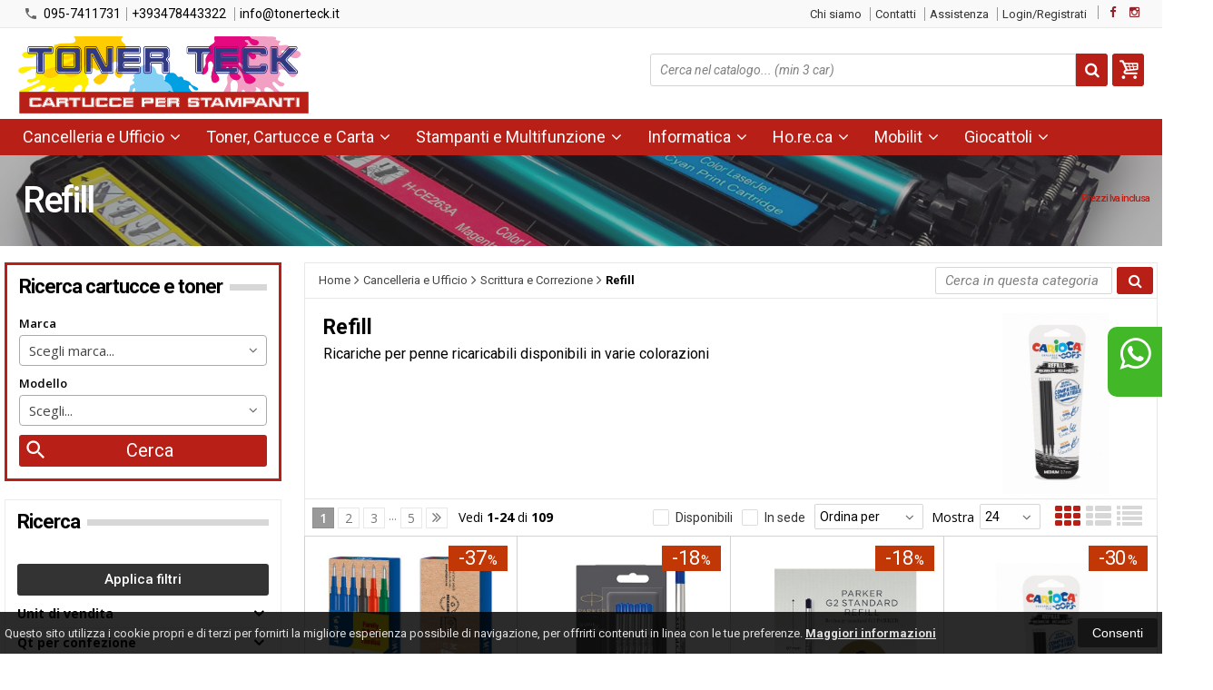

--- FILE ---
content_type: text/html; charset=UTF-8
request_url: https://www.tonerteck.it/catalogo-212-190-cancelleria-e-ufficio-scrittura-e-correzione-refill.html
body_size: 44587
content:


<!DOCTYPE html PUBLIC "-//W3C//DTD XHTML 1.0 Transitional//EN" 
					  "http://www.w3.org/TR/xhtml1/DTD/xhtml1-transitional.dtd">
<html>
<head>

<!-- Global site tag (gtag.js) - Google Analytics -->
<script async src="https://www.googletagmanager.com/gtag/js?id=UA-39503209-1"></script>
<script>
  window.dataLayer = window.dataLayer || [];
  function gtag(){dataLayer.push(arguments);}
  gtag('js', new Date());

  gtag('config', 'UA-39503209-1');
</script><!-- Facebook Pixel Code -->
<script>
!function(f,b,e,v,n,t,s)
{if(f.fbq)return;n=f.fbq=function(){n.callMethod?
n.callMethod.apply(n,arguments):n.queue.push(arguments)};
if(!f._fbq)f._fbq=n;n.push=n;n.loaded=!0;n.version='2.0';
n.queue=[];t=b.createElement(e);t.async=!0;
t.src=v;s=b.getElementsByTagName(e)[0];
s.parentNode.insertBefore(t,s)}(window, document,'script',
'https://connect.facebook.net/en_US/fbevents.js');
fbq('init', '746591392739628');
fbq('track', 'PageView');
</script>
<noscript><img height="1" width="1" style="display:none"
src="https://www.facebook.com/tr?id=746591392739628&ev=PageView&noscript=1"
/></noscript>
<!-- End Facebook Pixel Code --><title>Cancelleria e ufficio - Refill - tonerteck.it</title>
<meta http-equiv="Content-Type" content="text/html; charset=utf-8" />

<meta name="description" content="cancelleria e ufficio, refill" />
	<meta name="keywords" content="cartuccia, stampante, toner, ufficio, cancelleria, multifunzione, notebook, cartucce compatibili, toner compatibili, tamburi, cartucce, toner originali, cartucce originali, catania, paesi etnei, san giovanni la punta, fotocopiatrici, fotocopiatori, noleggio stampanti" />

<link rel="canonical" href="https://tonerteck.it/catalogo-212-190-cancelleria-e-ufficio-scrittura-e-correzione-refill.html" />
<meta property="og:type" content="site">
<meta property="og:title" content="Cancelleria e ufficio - Refill - tonerteck.it">
<meta property="og:description" content="cancelleria e ufficio, refill">
<meta property="og:url" content="https://tonerteck.it/catalogo-212-190-cancelleria-e-ufficio-scrittura-e-correzione-refill.html">
<meta property="og:image" content="https://tonerteck.it/images/logo.png">
<meta property="og:site_name" content="tonerteck.it">
<!-- Schema.org markup for Twitter -->
<meta name="twitter:card" content="summary_large_image">
<meta name="twitter:domain" content="https://tonerteck.it">
<meta name="twitter:image" content="https://tonerteck.it/images/logo.png">
<meta name="twitter:title" content="Cancelleria e ufficio - Refill - tonerteck.it">
<meta name="twitter:description" content="cancelleria e ufficio, refill">
<meta name="twitter:creator" content="">

<meta name="viewport" content="width=device-width, initial-scale=1, maximum-scale=1, user-scalable=no">
<meta name="theme-color" content="#90232C">

<script type="text/javascript" src="javascript/head.js?v=4.3"></script>

<link rel="stylesheet" type="text/css" href="styles/importDefault.css?v=4.4" media="screen">
<link rel="stylesheet" type="text/css" href="styles/stili.css?v=4.4" media="screen">
<link rel="stylesheet" type="text/css" href="styles/stili_responsive.css?v=4.4" media="screen">
<link rel="stylesheet" type="text/css" href="styles/stili_personalizzati.css?v=1769224304" media="screen">

<link rel="shortcut icon" href="favicon.ico" type="image/x-icon">
              
<!--     MENU     --> 
	<!--<script src='http://ajax.googleapis.com/ajax/libs/jquery/1.10.2/jquery.min.js'></script>
	<!--<script type='text/javascript' src='javascript/menu_jquery.js'></script>-->
<!--     FINE MENU     -->

<!--<script type="text/javascript" src="javascript/jquery-1.8.3.js" ></script>-->
<script src="https://ajax.googleapis.com/ajax/libs/jquery/1.8.3/jquery.min.js"></script>
<script src="javascript/jquery.caret.1.02.js"></script>


	<link rel="stylesheet" href="javascript/multiple-select/css/multiple-select.css?v=4.4" />
	<script src="javascript/multiple-select/js/jquery.multiple.select.js"></script>

<!-- CAROUSEL           --> 
	<script type="text/javascript" src="javascript/carousel/js/jquery.jcarousel.min.js?v=4.3"></script>    
	<script type="text/javascript" src="javascript/carousel/js/jcarousel.responsive.js?v=4.3"></script>
<!-- FINE CAROUSEL    -->  

<!-- Collegamenti UtilCaousel -->
	<script src="javascript/utilcarousel/js/jquery.utilcarousel.source.js?v=4.3"></script>
<!-- Collegamenti UtilCaousel -->


<!--  MENU RESPONSIVE   --> 
	<script src="javascript/MenuResponsive.js?v=4.3"></script>
	<script src="javascript/slicknav/jquery.slicknav.js?v=4.3"></script>
<!--  MENU RESPONSIVE   --> 

<!-- FILTRI RESPONSIVE -->
	<script src="javascript/FiltriResponsive.js?v=4.3"></script>
<!-- FILTRI RESPONSIVE -->

<!-- CAROUSEL   -->                         
    <script type="text/javascript" src="javascript/doubleTapToGo/js.js?v=4.3"></script>
<!-- FINE CAROUSEL  --> 



<!-- Select2 -->
<link rel="stylesheet" href="javascript/select2/select2.css?v=4.4" type="text/css" media="all" />
<script src="javascript/select2/select2.js?v=4.3" type="text/javascript"></script>
<!-- Select2 -->

<!--	Accordation Menu	-->
	<script src="javascript/AccorditionMenu/js/jquery-accordion-menu.js?v=4.3" type="text/javascript"></script>
<!--	Accordation Menu	-->

<!-- Finestre modali [scheda prodotto su info,pagamenti e spedizioni]		--> 
	<script src="javascript/Modal_effect/js/modernizr.custom.js?v=4.3"></script>
<!-- Finestre modali [scheda prodotto su info,pagamenti e spedizioni]		 -->

<!-- Smart Suggest auto compleate jquery -->
	<script type="text/javascript" src="javascript/Smart_Suggest/docs/assets/js/prettify/prettify.js?v=4.3"></script>
	<script type="text/javascript" src="javascript/Smart_Suggest/docs/assets/js/jquery.smartsuggest.js?v=4.3"></script>
<!-- Smart Suggest auto compleate jquery -->

<!-- Tooltip jquery -->
	<script src="javascript/tooltip/js/jquery.tooltipster.js?v=4.3"></script>
<!-- Tooltip jquery -->

<!--	   Alert Stilizzati	-->
	<script type="text/javascript" src="javascript/jquery-confirm/jquery-confirm.js?v=4.3"></script>
<!--	   Alert Stilizzati	-->


<!--	Smart_form [Form personalizzati]	-->
	<script type="text/javascript" src="javascript/smart_forms/js/jquery-ui-custom.min.js?v=4.3"></script>
    <script type="text/javascript" src="javascript/smart_forms/js/jquery.validate.min.js?v=4.3"></script>
    <script type="text/javascript" src="javascript/smart_forms/js/jquery.maskedinput.js?v=4.3"></script>
    <script type="text/javascript" src="javascript/smart_forms/js/additional-methods.min.js?v=4.3"></script>
    <script type="text/javascript" src="javascript/smart_forms/js/jquery-ui-custom.min.js?v=4.3"></script>
    <script type="text/javascript" src="javascript/smart_forms/js/jquery.stepper.min.js?v=4.3"></script>
    <script type="text/javascript" src="javascript/smart_forms/js/jquery-ui-touch-punch.min.js?v=4.3"></script>

    <!--[if lte IE 9]> 
        <script type="text/javascript" src="javascript/smart_forms/js/jquery.placeholder.min.js"></script>
    <![endif]-->    
    
    <!--[if lte IE 8]>
        <link type="text/css" rel="stylesheet" href="javascript/smart_forms/css/smart-forms-ie8.css">
    <![endif]-->
<!--	Smart_form [Form personalizzati]	-->

<!-- daterangepicker -->
	<script type="text/javascript" src="javascript/daterangepicker/moment.js?v=4.3"></script>
	<script type="text/javascript" src="javascript/daterangepicker/daterangepicker.js?v=4.3"></script>
<!-- daterangepicker -->

<!-- -->

<!-- Period DatePiker --
	<script src="javascript/period_picker/jquery.datetimepicker.full.js"></script>
<!-- Period DatePiker -->
		
<!--FONTS-->
	<link href="https://fonts.googleapis.com/css?family=Catamaran:400,500,600,700,800" rel="stylesheet">
	<link href='https://fonts.googleapis.com/css?family=Open+Sans:300italic,400italic,600italic,700italic,800italic,400,300,600,700,800' rel='stylesheet' type='text/css'>
	<link href='https://fonts.googleapis.com/css?family=Roboto:400,100,100italic,300,300italic,400italic,500,500italic,700,700italic,900' rel='stylesheet' type='text/css'>
	<link href='https://fonts.googleapis.com/css?family=Hind:400,500,600,700' rel='stylesheet' type='text/css'>
	<link href='https://fonts.googleapis.com/css?family=Catamaran:400,500,600,700,800,300,900' rel='stylesheet' type='text/css'>
	<link href='https://fonts.googleapis.com/css?family=Lato:400,700' rel='stylesheet' type='text/css'>
	<link href="https://fonts.googleapis.com/css?family=Dosis:400,500,600,700,800" rel="stylesheet">
	<link href="https://fonts.googleapis.com/css?family=Work+Sans:300,400,500,600,700,800" rel="stylesheet">
	<link href="https://fonts.googleapis.com/css?family=Rubik:400,500,700" rel="stylesheet">
		<link href="https://fonts.googleapis.com/icon?family=Material+Icons" rel="stylesheet">

	<link href="styles/Linearicons/icons.css" rel="stylesheet" >


<link rel="stylesheet" href="styles/fontello/css/animation.css">
<!--[if lt IE 9]><script language="javascript" type="text/javascript" src="styles/fontello/html5.js"></script><![endif]-->
<!--[if IE 7]><link rel="stylesheet" href="styles/fontello/css/fontello-ie7.css"><![endif]-->
<link rel="stylesheet" href="styles/fontello/css/fontello.css">
<!--[if lt IE 9]><script language="javascript" type="text/javascript" src="styles/fontello2/html5.js"></script><![endif]-->
<!--[if IE 7]><link rel="stylesheet" href="styles/fontello2/css/fontello-ie7.css"><![endif]-->
<link rel="stylesheet" href="styles/fontello2/css/fontello.css">

<script type="text/javascript" src="javascript/funzioni.js?v=4.3"></script>
<script type="text/javascript" src="javascript/funzioni_comuni.js?v=4.3"></script>


<script>
$(document).ready(function(){
	SettaColonneComePredefiniteDalTabletInGiu()
		$(window).resize(function(){
		SettaColonneComePredefiniteDalTabletInGiu();
	});
});
</script>

</head>
	<body id="catalogo" class=" lingua1 CatLeftTopDefault MenuPrincipale0 FotoArticoliAutomatico AcquistoRapidoAttivo NumArtRowModalita2 PositionSerach0 LayoutUnit1">
		<div id="body2" class="CategoriaSxSlider">
		        <!-- DIV PRINCIPALE CHE SI CHIUDE NEL FOOTER -->
        <div id="root">
        
        	<div id="popup">
	<div id="messaggio"></div>
	<div class="chiudi_popup" onclick="javascript:$('#popup').fadeOut()">X</div>
</div>

<div id="popupfull">
	<div id="messaggio_full"></div>
</div><div class='SliderBorderScreen Whatsapp-Style'><a class="telefono n" href="https://wa.me/393478443322" target="_blank"><i class="fa fa-whatsapp"></i>+393478443322<span class='txt'>Numero Whatsapp per info e assistenza</span></a></div><div id="IconLoadingPage"><i class="colorPr fontello-icon icon-spin4 animate-spin"></i></div>
<div class="BackSfondoBox">
<header id="top" itemscope="itemscope" itemtype="https://schema.org/WPHeader">
    <!-- GESTIONE ACCOUNT E BENVENUTO -->
			<div id="Notifica_cookie" class="VersionCookie2">
			<section>
				<div class="textCookie">Questo sito utilizza i cookie propri e di terzi per fornirti la migliore esperienza possibile di navigazione, per offrirti contenuti in linea con le tue preferenze. <a href='javascript:privacy()'>Maggiori informazioni</a></div>
				<div class="buttonCookie">
					<button class="fade" onclick="consenti_cookie()"><span>Consenti</span></button>
				</div>
			</section>
		</div>
	    <div id="HeaderSfondo">
    <div class="pattern">
    <span id="ButtonMenuResponsive" class="">
        <span class="Line"></span>
        <span class="Line"></span>
        <span class="Line"></span>
    </span>
    <div id="div_top_nav">
		<section>
				<nav  id="top_nav" class="AlzaSuSmartphone">
			<a itemprop="url" id="logo" class="logoResponsive" href="https://tonerteck.it" title="tonerteck.it">
	<img itemprop="logo" border="0" src="images/logo.png" title="tonerteck.it" alt="tonerteck.it">&nbsp;
	
</a><span class='SocialTop'><a class='social Facebook' title='Facebook' target='_blank' href='https://www.facebook.com/tonerteck/'><i class='colorPr fa fa-facebook social'></i></a><a class='social Instagram' title='Instagram' target='_blank' href='https://www.instagram.com/toner_teck/'><i class='colorPr fa fa-instagram social'></i></a></span>			<span class="top__menu_left">
				<a class="telefono icon LinkMobile n" href_mobile="tel:095-7411731"><i class="material-icons">phone</i>095-7411731</a><a class="telefono n" href="https://wa.me/393478443322" target="_blank"><i class="fa fa-whatsapp"></i>+393478443322</a>				<a class="email icon LinkDeskMobile" href_desktop="contatti.html" href_mobile="mailto:info@tonerteck.it">
					<i class="fa fa-envelope-o"></i>info@tonerteck.it				</a>
							</span>
			<span class="top__menu">
							<a itemprop="url" href="chisiamo.html" class="chi_siamo">
					Chi siamo				</a>				<a itemprop="url" href="contatti.html" class="servizi">
					Contatti				</a>
							<!--<a itemprop="url" class="contatti" href="contatti.html">
					<i class="fa fa-phone"></i>
					Contatti				</a>--> 
			
			<!--<a itemprop="url" class="NascondiResponsive faq" href="faq.html">
				<i class="fa fa-info"></i>
				FAQ			</a>-->

							<a class="assistenza fade " href="assistenza.html">Assistenza</a>
						<a class="SoloResponsive ResponsiveSoloIcona carrelloResponsive" href="carrello-si.html">
				<i class="IconCart icon icon-fontello icon-basket"></i>				<span class="Contatore" id="ContatoreProdottiCarrello"></span>
			</a>
			<a href="login.html" class="ResponsiveSoloIcona account" ><i class='icon Linearicons L-icon-user'></i><span class="txt">Login/Registrati</span></a>										<!--<span class="top_menu2" style="display:none">
										<a class="ListaDesideri2" href="javascript:ApriListaDesideri('1')">
						Preferiti<span id='ContatoreProdListaDesideri'></span>					</a>
										<a class="whatsapp2">
						<i class="fa fa-whatsapp"></i>
						WhatsApp					</a> 
					
				</span>-->
					</nav>
		</section>
	</div>
    <nav class="center MenuPrincipaleFull" >
		<div class="containerCerca_Carrello">
        <section class="" >
            <div class="Content_DecorazioneHeader">
                <div class="DecorazioneHeader "><div class="First"></div></div>
			</div>
			<a itemprop="url" id="logo" class="logo" href="https://tonerteck.it" title="tonerteck.it">
	<img itemprop="logo" border="0" src="images/logo.png" title="tonerteck.it" alt="tonerteck.it">&nbsp;
	
</a>				<div class="Ricerca_Carrello smart-forms">
					<div class="carrellotop" id="preview_carrello">
				<a id="CarrelloAjax" class="AnteprimeCarrello topcarrello btncarrello colorepulsanti coloretopcarrello fade vuoto" onclick="location.href='carrello-si.html'" >
    <i class="IconCart icon icon-fontello icon-basket"></i>
</a>
<script>
	if($("#pagina_attuale").val() != "loginSceltaCliente.php"){
		
		let AttivaIconeLinkVeloci = 0,

			totqta = 0,
			qtaVisibile = 0,
			ProdNelCarrello = 0,

			ContatoreProdottiCarrello = $(".ResponsiveSoloIcona #ContatoreProdottiCarrello"),

			TootltipCarrello = $('#CarrelloAjax');

		if($('#tooltiptCaricate').length === 0) {
			$('body').append('<span id="tooltiptCaricate"></span>');
		}

		ContatoreProdottiCarrello.html('<span>'+ProdNelCarrello+'</span>');
		if(ProdNelCarrello > 0){
			ContatoreProdottiCarrello.removeClass("vuoto");
		} else {
			ContatoreProdottiCarrello.addClass("vuoto");
		}

		TootltipCarrello.tooltipster({
			position:				'bottom',
			theme:					'tooltipster-shadow',
			contentTooltipAsHTML:	true,
			interactive:			true,
			maxWidth:				340,
			touchDevices:			false,
			multiple:				true,
			content:				$(`<div>Non ci sono prodotti nel tuo carrello</div>`),
			functionReady: function(instance, helper){
				FotoArticoliCentrate("#PreviewProdottiCarrello img")
			}
		});

		if(AttivaIconeLinkVeloci === 1){

			if(0 > 0){

				if(!$("nav.menu_principale li.LinkSpeciali2").hasClass('visible')){
					$("nav.menu_principale li.LinkSpeciali2").addClass('visible');
				}
				
				if($("#CarrelloMenuFisso").length > 0){
					$("#CarrelloMenuFisso, #CarrelloMenuFisso > .IconCart").attr("tot-pr",qtaVisibile);
				}

			} else {
				$("nav.menu_principale li.LinkSpeciali2").removeClass('visible');
				$("nav.menu_principale li.LinkSpeciali2 a > .IconCart").removeAttr('tot-pr');
			}

			$("nav.menu_principale li.LinkSpeciali2 a b").html("");
		}

		$("body").addClass("CarrelloAjaxVuoto").removeClass("CarrelloAjaxNonVuoto");
		if($("#ListaCarrelliSalvatiAccount").length > 0)
	{ open_ordini("NoChangeUrl|0",3); }
	else if($("#CarrelloSalvatoAccount").length > 0)
	{ open_ordini('NoChangeUrl|'+$("#CarrelloSalvatoAccount").val(),2); }
	}
</script>
<div id="divaggiorna" ></div>

			</div><input type="hidden" id="MinimiCaratteriDiRicerca" value="2" /><form action="catalogo-search.html" method="get" id="search" onSubmit="return ControllaFormRicerca(this.id)" class="" ><span class="F"><label for="sa" class="field noPosition"><input type="text" id="sa" name="key" class="gui-input" value="" placeholder="Cerca nel catalogo... (min 3 car)" ><i class="colorPr fontello-icon icon-spin4 animate-spin"></i></label></span><button class="colorepulsanti fade" type="submit"><span class="field-icon"><i class="fa fa-search"></i></span></button></form>
									<div class="Lineafullwidth"></div>
				</div>            <div id="InfoRapide">
            	<!--<div class="indirizzo">
                	<i class="fa fa-map-marker"></i>
                    <span class="value">Via Duca D'Aosta 53<br />95037 - San Giovanni la Punta (CT)</span>
                </div>-->
								<div class="whatsapp">
                	<i class="fa fa-whatsapp"></i>
                    <span class="value">
						<span class="Et">Whatsapp:</span>
						<a class="telefono n" href="https://wa.me/393478443322" target="_blank">+393478443322</a>                    </span>
                </div>
				                <div class="telefono">
                	<i class="material-icons">headset_mic</i>
                    <span class="value">
						<span class="Et">:</span>
						<a class="telefono LinkMobile n" href_mobile="tel:095-7411731">095-7411731</a>                    </span>
                </div>
                <div class="email">
                	<i class="material-icons">mail_outline</i>
                    <span class="value">
						<span class="Et">Email:</span>
                        <a class="icon LinkDeskMobile" href_desktop="contatti.html" href_mobile="mailto:info@tonerteck.it">info@tonerteck.it</a>
                    </span>
                </div>
            </div>
            </section></div></nav></div></div><div class="menu_principaleHeader MantieniAltezza">	
    <nav id="menu_content" class="menu_principale">
		        <ul id="MenuSoloResponsive" style="display:none"><li class='Static noInMenuResponsive home '><a id='LinkHome' class='fade ' href='https://tonerteck.it'>Home</a></li><li class='Static copyForMenuResponsive chisiamo '><font class='bordo'></font><a class='fade ' href='chisiamo.html'>Chi siamo</a></li><li class='Marche copyForMenuResponsive '><font class='bordo'></font><a class='fade Marche ' href='marche.html'>Le nostre marche</a></li><li class='Static PaginaCatalogo selected'><font class='bordo'></font><a class='fade selected' href='i-nostri-prodotti.html'>Catalogo</a></li><li class='Static copyForMenuResponsive faq '><font class='bordo'></font><a class='fade ' href='faq.html'>FAQ</a></li><li class='Static copyForMenuResponsive contatti '><font class='bordo'></font><a class='fade ' href='contatti.html'>Contatti</a></li><li class='assistenza copyForMenuResponsive ' ><font class='bordo'></font><a class='fade ' href='assistenza.html'>Assistenza</a></li><li class='LinkSpeciali copyForMenuResponsive Bestseller '><font class='bordo'></font><a class='fade Bestseller ' href='bestseller.html'>I pi&ugrave; venduti</a></li></ul>
        <section class="menu_tendina">	
					<input type="hidden" value="true" id="menuPrCategorieActive" />
            		<nav id="nav" class="Classic" role="navigation">
                        <ul id="menuresponsive" >
						
							<li class="noInMenuResponsive home">	
								<a id="LinkHome" class="fade " href="https://tonerteck.it">
								Home								</a>
							</li>
            
								
											<li class="Submenu selected HasSubMenu" name_macro="Cancelleria e Ufficio">
																						<font class="bordo"></font>
											<a  class="fade selected"
												href="catalogo-190-0-cancelleria-e-ufficio.html">
												Cancelleria e Ufficio                            
												<i class='fa fa-angle-down'></i>												<!-- FRECCIA SOTTO SECONDO LIVELLO MENU -->
											</a>
											<!-- TENDINA SECONDO LIVELLO -->
											<ul class="ElencoClassico">															<li class="menulisubcat">
																																<a class="fade" href="catalogo-379-190-cancelleria-e-ufficio-agende-e-diari.html">Agende e Diari</a>
																<!-- TENDINA TERZO LIVELLO -->
																																<!-- FINE TENDINA TERZO LIVELLO -->
																</li>
																													<li class="menulisubcat">
																																<a class="fade" href="catalogo-191-190-cancelleria-e-ufficio-archivio.html">Archivio</a>
																<!-- TENDINA TERZO LIVELLO -->
																																	<i class="fa fa-angle-right"></i>
																	<ul id="191Primo" class="Colonnate Primo">																		<li class="menulisubcat">
																			<a class="fade" href="catalogo-198-190-cancelleria-e-ufficio-archivio-buste-in-plastica.html">Buste in Plastica</a>
																		</li>
																																				<li class="menulisubcat">
																			<a class="fade" href="catalogo-195-190-cancelleria-e-ufficio-archivio-cartelle-e-cartelline.html">Cartelle e Cartelline</a>
																		</li>
																																				<li class="menulisubcat">
																			<a class="fade" href="catalogo-197-190-cancelleria-e-ufficio-archivio-cartelle-sospese.html">Cartelle Sospese</a>
																		</li>
																																				<li class="menulisubcat">
																			<a class="fade" href="catalogo-204-190-cancelleria-e-ufficio-archivio-classificatori.html">Classificatori</a>
																		</li>
																																				<li class="menulisubcat">
																			<a class="fade" href="catalogo-199-190-cancelleria-e-ufficio-archivio-portabiglietti-da-visita.html">Portabiglietti da Visita</a>
																		</li>
																																				<li class="menulisubcat">
																			<a class="fade" href="catalogo-203-190-cancelleria-e-ufficio-archivio-portablocchi.html">Portablocchi</a>
																		</li>
																		</ul>
																		<ul id="191Seconda" class="Colonnate Seconda">																			<li class="menulisubcat">
																				<a class="fade" href="catalogo-201-190-cancelleria-e-ufficio-archivio-portadocumenti.html">
																					Portadocumenti																				</a>
																			</li>
																																						<li class="menulisubcat">
																				<a class="fade" href="catalogo-200-190-cancelleria-e-ufficio-archivio-portalistini.html">
																					Portalistini																				</a>
																			</li>
																																						<li class="menulisubcat">
																				<a class="fade" href="catalogo-194-190-cancelleria-e-ufficio-archivio-raccoglitori.html">
																					Raccoglitori																				</a>
																			</li>
																																						<li class="menulisubcat">
																				<a class="fade" href="catalogo-192-190-cancelleria-e-ufficio-archivio-registratori.html">
																					Registratori																				</a>
																			</li>
																																						<li class="menulisubcat">
																				<a class="fade" href="catalogo-193-190-cancelleria-e-ufficio-archivio-scatole-archivio-e-faldoni.html">
																					Scatole Archivio e Faldoni																				</a>
																			</li>
																																						<li class="menulisubcat">
																				<a class="fade" href="catalogo-202-190-cancelleria-e-ufficio-archivio-scatole-progetto.html">
																					Scatole Progetto																				</a>
																			</li>
																			</ul>																<!-- FINE TENDINA TERZO LIVELLO -->
																</li>
																													<li class="menulisubcat">
																																<a class="fade" href="catalogo-2065-190-cancelleria-e-ufficio-arredo.html">Arredo</a>
																<!-- TENDINA TERZO LIVELLO -->
																																	<i class="fa fa-angle-right"></i>
																																			<ul>																				<li class="menulisubcat">
																																								<a class="fade" href="catalogo-3617-190-cancelleria-e-ufficio-arredo-armadi-e-librerie.html">Armadi e Librerie</a>
																																								</li>																				<li class="menulisubcat">
																																								<a class="fade" href="catalogo-2186-190-cancelleria-e-ufficio-arredo-cassettiere.html">Cassettiere</a>
																																								</li>																				<li class="menulisubcat">
																																								<a class="fade" href="catalogo-4249-190-cancelleria-e-ufficio-arredo-scrivanie.html">Scrivanie</a>
																																								</li>																				<li class="menulisubcat">
																																								<a class="fade" href="catalogo-2108-190-cancelleria-e-ufficio-arredo-sedute.html">Sedute</a>
																																								</li>																				<li class="menulisubcat">
																																								<a class="fade" href="catalogo-3616-190-cancelleria-e-ufficio-arredo-sedute-attesa-e-visitatori.html">Sedute Attesa e Visitatori</a>
																																								</li>																				<li class="menulisubcat">
																																								<a class="fade" href="catalogo-3620-190-cancelleria-e-ufficio-arredo-sedute-direzionali.html">Sedute direzionali</a>
																																								</li>																				<li class="menulisubcat">
																																								<a class="fade" href="catalogo-3619-190-cancelleria-e-ufficio-arredo-sedute-operative.html">Sedute operative</a>
																																								</li>																		</ul>
																																	<!-- FINE TENDINA TERZO LIVELLO -->
																</li>
																													<li class="menulisubcat">
																																<a class="fade" href="catalogo-245-190-cancelleria-e-ufficio-blocchi-quaderni-e-rubriche.html">Blocchi Quaderni e Rubriche</a>
																<!-- TENDINA TERZO LIVELLO -->
																																	<i class="fa fa-angle-right"></i>
																																			<ul>																				<li class="menulisubcat">
																																								<a class="fade" href="catalogo-2232-190-cancelleria-e-ufficio-blocchi-quaderni-e-rubriche-agende.html">Agende</a>
																																								</li>																				<li class="menulisubcat">
																																								<a class="fade" href="catalogo-275-190-cancelleria-e-ufficio-blocchi-quaderni-e-rubriche-blocchetti-memo.html">Blocchetti Memo</a>
																																								</li>																				<li class="menulisubcat">
																																								<a class="fade" href="catalogo-390-190-cancelleria-e-ufficio-blocchi-quaderni-e-rubriche-blocchi-note-con-elastico.html">Blocchi Note con Elastico</a>
																																								</li>																				<li class="menulisubcat">
																																								<a class="fade" href="catalogo-246-190-cancelleria-e-ufficio-blocchi-quaderni-e-rubriche-blocchi-ufficio.html">Blocchi Ufficio</a>
																																								</li>																				<li class="menulisubcat">
																																								<a class="fade" href="catalogo-253-190-cancelleria-e-ufficio-blocchi-quaderni-e-rubriche-quaderni-a-spirale.html">Quaderni a Spirale</a>
																																								</li>																				<li class="menulisubcat">
																																								<a class="fade" href="catalogo-470-190-cancelleria-e-ufficio-blocchi-quaderni-e-rubriche-quaderni-ad-anelli.html">Quaderni ad Anelli</a>
																																								</li>																				<li class="menulisubcat">
																																								<a class="fade" href="catalogo-352-190-cancelleria-e-ufficio-blocchi-quaderni-e-rubriche-quaderni-collati.html">Quaderni Collati</a>
																																								</li>																				<li class="menulisubcat">
																																								<a class="fade" href="catalogo-247-190-cancelleria-e-ufficio-blocchi-quaderni-e-rubriche-quaderni-punto-metallico.html">Quaderni Punto Metallico</a>
																																								</li>																				<li class="menulisubcat">
																																								<a class="fade" href="catalogo-325-190-cancelleria-e-ufficio-blocchi-quaderni-e-rubriche-quaderni-spiralati-microperforati.html">Quaderni Spiralati Microperforati</a>
																																								</li>																				<li class="menulisubcat">
																																								<a class="fade" href="catalogo-353-190-cancelleria-e-ufficio-blocchi-quaderni-e-rubriche-ricambi-per-quaderni-ad-anelli.html">Ricambi per Quaderni Ad Anelli</a>
																																								</li>																				<li class="menulisubcat">
																																								<a class="fade" href="catalogo-413-190-cancelleria-e-ufficio-blocchi-quaderni-e-rubriche-rubriche-telefoniche.html">Rubriche Telefoniche</a>
																																								</li>																		</ul>
																																	<!-- FINE TENDINA TERZO LIVELLO -->
																</li>
																													<li class="menulisubcat">
																																<a class="fade" href="catalogo-250-190-cancelleria-e-ufficio-buste-spedizioni.html">Buste Spedizioni</a>
																<!-- TENDINA TERZO LIVELLO -->
																																	<i class="fa fa-angle-right"></i>
																																			<ul>																				<li class="menulisubcat">
																																								<a class="fade" href="catalogo-2039-190-cancelleria-e-ufficio-buste-spedizioni-buste-a-sacco.html">Buste a Sacco</a>
																																								</li>																				<li class="menulisubcat">
																																								<a class="fade" href="catalogo-2024-190-cancelleria-e-ufficio-buste-spedizioni-buste-bianche.html">Buste Bianche</a>
																																								</li>																				<li class="menulisubcat">
																																								<a class="fade" href="catalogo-2025-190-cancelleria-e-ufficio-buste-spedizioni-buste-colorate.html">Buste Colorate</a>
																																								</li>																				<li class="menulisubcat">
																																								<a class="fade" href="catalogo-2021-190-cancelleria-e-ufficio-buste-spedizioni-buste-imbottite.html">Buste Imbottite</a>
																																								</li>																				<li class="menulisubcat">
																																								<a class="fade" href="catalogo-2027-190-cancelleria-e-ufficio-buste-spedizioni-buste-in-cartone.html">Buste in Cartone</a>
																																								</li>																		</ul>
																																	<!-- FINE TENDINA TERZO LIVELLO -->
																</li>
																													<li class="menulisubcat">
																																<a class="fade" href="catalogo-2076-190-cancelleria-e-ufficio-calcolatrici.html">Calcolatrici</a>
																<!-- TENDINA TERZO LIVELLO -->
																																	<i class="fa fa-angle-right"></i>
																																			<ul>																				<li class="menulisubcat">
																																								<a class="fade" href="catalogo-2200-190-cancelleria-e-ufficio-calcolatrici-finanziarie.html">Finanziarie</a>
																																								</li>																				<li class="menulisubcat">
																																								<a class="fade" href="catalogo-2172-190-cancelleria-e-ufficio-calcolatrici-grafiche.html">Grafiche</a>
																																								</li>																				<li class="menulisubcat">
																																								<a class="fade" href="catalogo-2165-190-cancelleria-e-ufficio-calcolatrici-miniscriventi.html">Miniscriventi</a>
																																								</li>																				<li class="menulisubcat">
																																								<a class="fade" href="catalogo-2077-190-cancelleria-e-ufficio-calcolatrici-professionali-scriventi.html">Professionali Scriventi</a>
																																								</li>																				<li class="menulisubcat">
																																								<a class="fade" href="catalogo-2184-190-cancelleria-e-ufficio-calcolatrici-scientifiche.html">Scientifiche</a>
																																								</li>																				<li class="menulisubcat">
																																								<a class="fade" href="catalogo-2093-190-cancelleria-e-ufficio-calcolatrici-tascabili.html">Tascabili</a>
																																								</li>																				<li class="menulisubcat">
																																								<a class="fade" href="catalogo-2078-190-cancelleria-e-ufficio-calcolatrici-visive.html">Visive</a>
																																								</li>																		</ul>
																																	<!-- FINE TENDINA TERZO LIVELLO -->
																</li>
																													<li class="menulisubcat">
																																<a class="fade" href="catalogo-238-190-cancelleria-e-ufficio-colle-e-nastri-adesivi.html">Colle e Nastri Adesivi</a>
																<!-- TENDINA TERZO LIVELLO -->
																																	<i class="fa fa-angle-right"></i>
																																			<ul>																				<li class="menulisubcat">
																																								<a class="fade" href="catalogo-239-190-cancelleria-e-ufficio-colle-e-nastri-adesivi-colle.html">Colle</a>
																																								</li>																				<li class="menulisubcat">
																																								<a class="fade" href="catalogo-282-190-cancelleria-e-ufficio-colle-e-nastri-adesivi-dispenser-nastri-adesivi.html">Dispenser Nastri Adesivi</a>
																																								</li>																				<li class="menulisubcat">
																																								<a class="fade" href="catalogo-252-190-cancelleria-e-ufficio-colle-e-nastri-adesivi-nastri-adesivi.html">Nastri Adesivi</a>
																																								</li>																				<li class="menulisubcat">
																																								<a class="fade" href="catalogo-4182-190-cancelleria-e-ufficio-colle-e-nastri-adesivi-nastri-biadesivi.html">Nastri Biadesivi</a>
																																								</li>																				<li class="menulisubcat">
																																								<a class="fade" href="catalogo-435-190-cancelleria-e-ufficio-colle-e-nastri-adesivi-strisce-adesive.html">Strisce Adesive</a>
																																								</li>																		</ul>
																																	<!-- FINE TENDINA TERZO LIVELLO -->
																</li>
																													<li class="menulisubcat">
																																<a class="fade" href="catalogo-2063-190-cancelleria-e-ufficio-complementi-da-scrivania.html">Complementi da Scrivania</a>
																<!-- TENDINA TERZO LIVELLO -->
																																	<i class="fa fa-angle-right"></i>
																	<ul id="2063Primo" class="Colonnate Primo">																		<li class="menulisubcat">
																			<a class="fade" href="catalogo-2109-190-cancelleria-e-ufficio-complementi-da-scrivania-cassettiere.html">Cassettiere</a>
																		</li>
																																				<li class="menulisubcat">
																			<a class="fade" href="catalogo-2129-190-cancelleria-e-ufficio-complementi-da-scrivania-cestino-gettacarte.html">Cestino Gettacarte</a>
																		</li>
																																				<li class="menulisubcat">
																			<a class="fade" href="catalogo-2133-190-cancelleria-e-ufficio-complementi-da-scrivania-kit-completi-scrivania.html">Kit Completi Scrivania</a>
																		</li>
																																				<li class="menulisubcat">
																			<a class="fade" href="catalogo-2163-190-cancelleria-e-ufficio-complementi-da-scrivania-leggio-da-tavolo,-terra-e-parete.html">Leggio da Tavolo, Terra e Parete</a>
																		</li>
																																				<li class="menulisubcat">
																			<a class="fade" href="catalogo-2126-190-cancelleria-e-ufficio-complementi-da-scrivania-lenti-di-ingrandimento.html">Lenti di Ingrandimento</a>
																		</li>
																																				<li class="menulisubcat">
																			<a class="fade" href="catalogo-2088-190-cancelleria-e-ufficio-complementi-da-scrivania-portacorrispondenza.html">Portacorrispondenza</a>
																		</li>
																																				<li class="menulisubcat">
																			<a class="fade" href="catalogo-2087-190-cancelleria-e-ufficio-complementi-da-scrivania-portafermagli.html">Portafermagli</a>
																		</li>
																		</ul>
																		<ul id="2063Seconda" class="Colonnate Seconda">																			<li class="menulisubcat">
																				<a class="fade" href="catalogo-2149-190-cancelleria-e-ufficio-complementi-da-scrivania-portamemo.html">
																					Portamemo																				</a>
																			</li>
																																						<li class="menulisubcat">
																				<a class="fade" href="catalogo-2138-190-cancelleria-e-ufficio-complementi-da-scrivania-portaoggetti-da-tavolo.html">
																					Portaoggetti da Tavolo																				</a>
																			</li>
																																						<li class="menulisubcat">
																				<a class="fade" href="catalogo-2086-190-cancelleria-e-ufficio-complementi-da-scrivania-portapenne.html">
																					Portapenne																				</a>
																			</li>
																																						<li class="menulisubcat">
																				<a class="fade" href="catalogo-2064-190-cancelleria-e-ufficio-complementi-da-scrivania-portariviste.html">
																					Portariviste																				</a>
																			</li>
																																						<li class="menulisubcat">
																				<a class="fade" href="catalogo-2182-190-cancelleria-e-ufficio-complementi-da-scrivania-reggilibri.html">
																					Reggilibri																				</a>
																			</li>
																																						<li class="menulisubcat">
																				<a class="fade" href="catalogo-2128-190-cancelleria-e-ufficio-complementi-da-scrivania-sottomano.html">
																					Sottomano																				</a>
																			</li>
																			</ul>																<!-- FINE TENDINA TERZO LIVELLO -->
																</li>
																													<li class="menulisubcat">
																																<a class="fade" href="catalogo-266-190-cancelleria-e-ufficio-comunicazione-visiva.html">Comunicazione Visiva</a>
																<!-- TENDINA TERZO LIVELLO -->
																																	<i class="fa fa-angle-right"></i>
																																			<ul>																				<li class="menulisubcat">
																																								<a class="fade" href="catalogo-286-190-cancelleria-e-ufficio-comunicazione-visiva-accessori-lavagne-e-planning.html">Accessori Lavagne e Planning</a>
																																								</li>																				<li class="menulisubcat">
																																								<a class="fade" href="catalogo-385-190-cancelleria-e-ufficio-comunicazione-visiva-accessori-per-proiezione.html">Accessori per Proiezione</a>
																																								</li>																				<li class="menulisubcat">
																																								<a class="fade" href="catalogo-279-190-cancelleria-e-ufficio-comunicazione-visiva-bacheche-e-pannelli.html">Bacheche e Pannelli</a>
																																								</li>																				<li class="menulisubcat">
																																								<a class="fade" href="catalogo-351-190-cancelleria-e-ufficio-comunicazione-visiva-divisori-pedonali.html">Divisori Pedonali</a>
																																								</li>																				<li class="menulisubcat">
																																								<a class="fade" href="catalogo-474-190-cancelleria-e-ufficio-comunicazione-visiva-eliminacode.html">Eliminacode</a>
																																								</li>																				<li class="menulisubcat">
																																								<a class="fade" href="catalogo-267-190-cancelleria-e-ufficio-comunicazione-visiva-lavagne-e-planning.html">Lavagne e Planning</a>
																																								</li>																				<li class="menulisubcat">
																																								<a class="fade" href="catalogo-427-190-cancelleria-e-ufficio-comunicazione-visiva-porta-depliant-da-tavolo-e-parete.html">Porta Depliant da Tavolo e Parete</a>
																																								</li>																				<li class="menulisubcat">
																																								<a class="fade" href="catalogo-384-190-cancelleria-e-ufficio-comunicazione-visiva-porta-depliant-da-terra.html">Porta Depliant da Terra</a>
																																								</li>																				<li class="menulisubcat">
																																								<a class="fade" href="catalogo-291-190-cancelleria-e-ufficio-comunicazione-visiva-portanomi-e-portabadge.html">Portanomi e Portabadge</a>
																																								</li>																				<li class="menulisubcat">
																																								<a class="fade" href="catalogo-349-190-cancelleria-e-ufficio-comunicazione-visiva-segnaletica.html">Segnaletica</a>
																																								</li>																		</ul>
																																	<!-- FINE TENDINA TERZO LIVELLO -->
																</li>
																													<li class="menulisubcat">
																																<a class="fade" href="catalogo-552-190-cancelleria-e-ufficio-confezionamento-regalo.html">Confezionamento Regalo</a>
																<!-- TENDINA TERZO LIVELLO -->
																																	<i class="fa fa-angle-right"></i>
																																			<ul>																				<li class="menulisubcat">
																																								<a class="fade" href="catalogo-559-190-cancelleria-e-ufficio-confezionamento-regalo-buste-confezionamento-regali.html">Buste Confezionamento Regali</a>
																																								</li>																				<li class="menulisubcat">
																																								<a class="fade" href="catalogo-553-190-cancelleria-e-ufficio-confezionamento-regalo-cartoncini-generici-con-busta-e-biglietti.html">Cartoncini Generici con Busta e Biglietti</a>
																																								</li>																				<li class="menulisubcat">
																																								<a class="fade" href="catalogo-566-190-cancelleria-e-ufficio-confezionamento-regalo-nastrini.html">Nastrini</a>
																																								</li>																		</ul>
																																	<!-- FINE TENDINA TERZO LIVELLO -->
																</li>
																													<li class="menulisubcat">
																																<a class="fade" href="catalogo-554-190-cancelleria-e-ufficio-creativit.html">Creativit</a>
																<!-- TENDINA TERZO LIVELLO -->
																																	<i class="fa fa-angle-right"></i>
																	<ul id="554Primo" class="Colonnate Primo">																		<li class="menulisubcat">
																			<a class="fade" href="catalogo-555-190-cancelleria-e-ufficio-creativit-belle-arti.html">Belle Arti</a>
																		</li>
																																				<li class="menulisubcat">
																			<a class="fade" href="catalogo-569-190-cancelleria-e-ufficio-creativit-colla-termofusibile.html">Colla Termofusibile</a>
																		</li>
																																				<li class="menulisubcat">
																			<a class="fade" href="catalogo-2987-190-cancelleria-e-ufficio-creativit-colle-art-e-crafts.html">Colle Art & Crafts</a>
																		</li>
																																				<li class="menulisubcat">
																			<a class="fade" href="catalogo-560-190-cancelleria-e-ufficio-creativit-colle-glitter.html">Colle Glitter</a>
																		</li>
																																				<li class="menulisubcat">
																			<a class="fade" href="catalogo-561-190-cancelleria-e-ufficio-creativit-forbici-creative.html">Forbici Creative</a>
																		</li>
																																				<li class="menulisubcat">
																			<a class="fade" href="catalogo-571-190-cancelleria-e-ufficio-creativit-fustelle.html">Fustelle</a>
																		</li>
																																				<li class="menulisubcat">
																			<a class="fade" href="catalogo-562-190-cancelleria-e-ufficio-creativit-inchiostro-di-china.html">Inchiostro di China</a>
																		</li>
																		</ul>
																		<ul id="554Seconda" class="Colonnate Seconda">																			<li class="menulisubcat">
																				<a class="fade" href="catalogo-556-190-cancelleria-e-ufficio-creativit-kit-creativi.html">
																					Kit Creativi																				</a>
																			</li>
																																						<li class="menulisubcat">
																				<a class="fade" href="catalogo-558-190-cancelleria-e-ufficio-creativit-paste-per-modellare.html">
																					Paste per Modellare																				</a>
																			</li>
																																						<li class="menulisubcat">
																				<a class="fade" href="catalogo-557-190-cancelleria-e-ufficio-creativit-pennelli.html">
																					Pennelli																				</a>
																			</li>
																																						<li class="menulisubcat">
																				<a class="fade" href="catalogo-564-190-cancelleria-e-ufficio-creativit-pistole-colla-a-caldo.html">
																					Pistole Colla a Caldo																				</a>
																			</li>
																																						<li class="menulisubcat">
																				<a class="fade" href="catalogo-570-190-cancelleria-e-ufficio-creativit-scrap-booking.html">
																					Scrap Booking																				</a>
																			</li>
																																						<li class="menulisubcat">
																				<a class="fade" href="catalogo-567-190-cancelleria-e-ufficio-creativit-tappeti-da-taglio.html">
																					Tappeti da Taglio																				</a>
																			</li>
																			</ul>																<!-- FINE TENDINA TERZO LIVELLO -->
																</li>
																													<li class="menulisubcat">
																																<a class="fade" href="catalogo-242-190-cancelleria-e-ufficio-cucitrici-e-perforatori.html">Cucitrici e Perforatori</a>
																<!-- TENDINA TERZO LIVELLO -->
																																	<i class="fa fa-angle-right"></i>
																																			<ul>																				<li class="menulisubcat">
																																								<a class="fade" href="catalogo-243-190-cancelleria-e-ufficio-cucitrici-e-perforatori-cucitrici.html">Cucitrici</a>
																																								</li>																				<li class="menulisubcat">
																																								<a class="fade" href="catalogo-256-190-cancelleria-e-ufficio-cucitrici-e-perforatori-levapunti.html">Levapunti</a>
																																								</li>																				<li class="menulisubcat">
																																								<a class="fade" href="catalogo-264-190-cancelleria-e-ufficio-cucitrici-e-perforatori-perforatori.html">Perforatori</a>
																																								</li>																				<li class="menulisubcat">
																																								<a class="fade" href="catalogo-248-190-cancelleria-e-ufficio-cucitrici-e-perforatori-punti-metallici.html">Punti Metallici</a>
																																								</li>																		</ul>
																																	<!-- FINE TENDINA TERZO LIVELLO -->
																</li>
																													<li class="menulisubcat">
																																<a class="fade" href="catalogo-232-190-cancelleria-e-ufficio-didattica-e-scuola.html">Didattica e Scuola</a>
																<!-- TENDINA TERZO LIVELLO -->
																																	<i class="fa fa-angle-right"></i>
																	<ul id="232Primo" class="Colonnate Primo">																		<li class="menulisubcat">
																			<a class="fade" href="catalogo-404-190-cancelleria-e-ufficio-didattica-e-scuola-acquerelli.html">Acquerelli</a>
																		</li>
																																				<li class="menulisubcat">
																			<a class="fade" href="catalogo-249-190-cancelleria-e-ufficio-didattica-e-scuola-album-e-blocchi-da-disegno.html">Album e Blocchi da Disegno</a>
																		</li>
																																				<li class="menulisubcat">
																			<a class="fade" href="catalogo-347-190-cancelleria-e-ufficio-didattica-e-scuola-astucci.html">Astucci</a>
																		</li>
																																				<li class="menulisubcat">
																			<a class="fade" href="catalogo-467-190-cancelleria-e-ufficio-didattica-e-scuola-cartine-geografiche.html">Cartine Geografiche</a>
																		</li>
																																				<li class="menulisubcat">
																			<a class="fade" href="catalogo-310-190-cancelleria-e-ufficio-didattica-e-scuola-cartoncini-colorati.html">Cartoncini Colorati</a>
																		</li>
																																				<li class="menulisubcat">
																			<a class="fade" href="catalogo-296-190-cancelleria-e-ufficio-didattica-e-scuola-compassi.html">Compassi</a>
																		</li>
																																				<li class="menulisubcat">
																			<a class="fade" href="catalogo-362-190-cancelleria-e-ufficio-didattica-e-scuola-coprilibri.html">Coprilibri</a>
																		</li>
																																				<li class="menulisubcat">
																			<a class="fade" href="catalogo-269-190-cancelleria-e-ufficio-didattica-e-scuola-copriquaderni.html">Copriquaderni</a>
																		</li>
																																				<li class="menulisubcat">
																			<a class="fade" href="catalogo-475-190-cancelleria-e-ufficio-didattica-e-scuola-fogli-protocollo.html">Fogli Protocollo</a>
																		</li>
																																				<li class="menulisubcat">
																			<a class="fade" href="catalogo-290-190-cancelleria-e-ufficio-didattica-e-scuola-forbici-bimbo.html">Forbici Bimbo</a>
																		</li>
																																				<li class="menulisubcat">
																			<a class="fade" href="catalogo-439-190-cancelleria-e-ufficio-didattica-e-scuola-gessetti.html">Gessetti</a>
																		</li>
																																				<li class="menulisubcat">
																			<a class="fade" href="catalogo-237-190-cancelleria-e-ufficio-didattica-e-scuola-gomme.html">Gomme</a>
																		</li>
																																				<li class="menulisubcat">
																			<a class="fade" href="catalogo-415-190-cancelleria-e-ufficio-didattica-e-scuola-goniometri.html">Goniometri</a>
																		</li>
																																				<li class="menulisubcat">
																			<a class="fade" href="catalogo-350-190-cancelleria-e-ufficio-didattica-e-scuola-matite-scuola.html">Matite Scuola</a>
																		</li>
																																				<li class="menulisubcat">
																			<a class="fade" href="catalogo-406-190-cancelleria-e-ufficio-didattica-e-scuola-normografi-e-curvilinee.html">Normografi e Curvilinee</a>
																		</li>
																		</ul>
																		<ul id="232Seconda" class="Colonnate Seconda">																			<li class="menulisubcat">
																				<a class="fade" href="catalogo-278-190-cancelleria-e-ufficio-didattica-e-scuola-pastelli.html">
																					Pastelli																				</a>
																			</li>
																																						<li class="menulisubcat">
																				<a class="fade" href="catalogo-297-190-cancelleria-e-ufficio-didattica-e-scuola-pennarelli.html">
																					Pennarelli																				</a>
																			</li>
																																						<li class="menulisubcat">
																				<a class="fade" href="catalogo-234-190-cancelleria-e-ufficio-didattica-e-scuola-penne-a-sfera-scuola.html">
																					Penne a Sfera Scuola																				</a>
																			</li>
																																						<li class="menulisubcat">
																				<a class="fade" href="catalogo-428-190-cancelleria-e-ufficio-didattica-e-scuola-penne-punta-sintetica-scuola.html">
																					Penne Punta Sintetica Scuola																				</a>
																			</li>
																																						<li class="menulisubcat">
																				<a class="fade" href="catalogo-430-190-cancelleria-e-ufficio-didattica-e-scuola-penne-stilografiche-scuola.html">
																					Penne Stilografiche Scuola																				</a>
																			</li>
																																						<li class="menulisubcat">
																				<a class="fade" href="catalogo-285-190-cancelleria-e-ufficio-didattica-e-scuola-portamine-scuola.html">
																					Portamine Scuola																				</a>
																			</li>
																																						<li class="menulisubcat">
																				<a class="fade" href="catalogo-468-190-cancelleria-e-ufficio-didattica-e-scuola-regoli.html">
																					Regoli																				</a>
																			</li>
																																						<li class="menulisubcat">
																				<a class="fade" href="catalogo-319-190-cancelleria-e-ufficio-didattica-e-scuola-righe.html">
																					Righe																				</a>
																			</li>
																																						<li class="menulisubcat">
																				<a class="fade" href="catalogo-293-190-cancelleria-e-ufficio-didattica-e-scuola-roller-scuola.html">
																					Roller Scuola																				</a>
																			</li>
																																						<li class="menulisubcat">
																				<a class="fade" href="catalogo-373-190-cancelleria-e-ufficio-didattica-e-scuola-software-didattici-e-specifici-per-dsa.html">
																					Software Didattici e Specifici Per Dsa																				</a>
																			</li>
																																						<li class="menulisubcat">
																				<a class="fade" href="catalogo-306-190-cancelleria-e-ufficio-didattica-e-scuola-squadre.html">
																					Squadre																				</a>
																			</li>
																																						<li class="menulisubcat">
																				<a class="fade" href="catalogo-233-190-cancelleria-e-ufficio-didattica-e-scuola-temperini.html">
																					Temperini																				</a>
																			</li>
																																						<li class="menulisubcat">
																				<a class="fade" href="catalogo-348-190-cancelleria-e-ufficio-didattica-e-scuola-tubi-tempera.html">
																					Tubi Tempera																				</a>
																			</li>
																																						<li class="menulisubcat">
																				<a class="fade" href="catalogo-312-190-cancelleria-e-ufficio-didattica-e-scuola-zaini-scuola.html">
																					Zaini Scuola																				</a>
																			</li>
																			</ul>																<!-- FINE TENDINA TERZO LIVELLO -->
																</li>
																													<li class="menulisubcat">
																																<a class="fade" href="catalogo-355-190-cancelleria-e-ufficio-disegno-tecnico.html">Disegno Tecnico</a>
																<!-- TENDINA TERZO LIVELLO -->
																																	<i class="fa fa-angle-right"></i>
																																			<ul>																				<li class="menulisubcat">
																																								<a class="fade" href="catalogo-387-190-cancelleria-e-ufficio-disegno-tecnico-cartelle-portadisegni.html">Cartelle Portadisegni</a>
																																								</li>																				<li class="menulisubcat">
																																								<a class="fade" href="catalogo-356-190-cancelleria-e-ufficio-disegno-tecnico-maschere.html">Maschere</a>
																																								</li>																				<li class="menulisubcat">
																																								<a class="fade" href="catalogo-488-190-cancelleria-e-ufficio-disegno-tecnico-penne-per-disegno-tecnico.html">Penne per Disegno Tecnico</a>
																																								</li>																		</ul>
																																	<!-- FINE TENDINA TERZO LIVELLO -->
																</li>
																													<li class="menulisubcat">
																																<a class="fade" href="catalogo-338-190-cancelleria-e-ufficio-ergonomia-e-pulizia.html">Ergonomia e Pulizia</a>
																<!-- TENDINA TERZO LIVELLO -->
																																	<i class="fa fa-angle-right"></i>
																																			<ul>																				<li class="menulisubcat">
																																								<a class="fade" href="catalogo-370-190-cancelleria-e-ufficio-ergonomia-e-pulizia-mouse-pad.html">Mouse Pad</a>
																																								</li>																				<li class="menulisubcat">
																																								<a class="fade" href="catalogo-358-190-cancelleria-e-ufficio-ergonomia-e-pulizia-poggiapiedi.html">Poggiapiedi</a>
																																								</li>																				<li class="menulisubcat">
																																								<a class="fade" href="catalogo-369-190-cancelleria-e-ufficio-ergonomia-e-pulizia-poggiapolsi.html">Poggiapolsi</a>
																																								</li>																				<li class="menulisubcat">
																																								<a class="fade" href="catalogo-375-190-cancelleria-e-ufficio-ergonomia-e-pulizia-pulizia-per-informatica.html">Pulizia per Informatica</a>
																																								</li>																				<li class="menulisubcat">
																																								<a class="fade" href="catalogo-386-190-cancelleria-e-ufficio-ergonomia-e-pulizia-supporti-per-pc-distruggidocumenti.html">Supporti per Pc/Distruggidocumenti</a>
																																								</li>																				<li class="menulisubcat">
																																								<a class="fade" href="catalogo-400-190-cancelleria-e-ufficio-ergonomia-e-pulizia-supporto-lombare.html">Supporto Lombare</a>
																																								</li>																		</ul>
																																	<!-- FINE TENDINA TERZO LIVELLO -->
																</li>
																													<li class="menulisubcat">
																																<a class="fade" href="catalogo-330-190-cancelleria-e-ufficio-forbici-e-affini.html">Forbici e Affini</a>
																<!-- TENDINA TERZO LIVELLO -->
																																	<i class="fa fa-angle-right"></i>
																																			<ul>																				<li class="menulisubcat">
																																								<a class="fade" href="catalogo-332-190-cancelleria-e-ufficio-forbici-e-affini-cutter.html">Cutter</a>
																																								</li>																				<li class="menulisubcat">
																																								<a class="fade" href="catalogo-331-190-cancelleria-e-ufficio-forbici-e-affini-forbici-ufficio.html">Forbici Ufficio</a>
																																								</li>																				<li class="menulisubcat">
																																								<a class="fade" href="catalogo-476-190-cancelleria-e-ufficio-forbici-e-affini-tagliacarte.html">Tagliacarte</a>
																																								</li>																		</ul>
																																	<!-- FINE TENDINA TERZO LIVELLO -->
																</li>
																													<li class="menulisubcat">
																																<a class="fade" href="catalogo-4221-190-cancelleria-e-ufficio-imballaggio-e-spedizione.html">Imballaggio e Spedizione</a>
																<!-- TENDINA TERZO LIVELLO -->
																																	<i class="fa fa-angle-right"></i>
																	<ul id="4221Primo" class="Colonnate Primo">																		<li class="menulisubcat">
																			<a class="fade" href="catalogo-4227-190-cancelleria-e-ufficio-imballaggio-e-spedizione-affrancatrici.html">Affrancatrici</a>
																		</li>
																																				<li class="menulisubcat">
																			<a class="fade" href="catalogo-4222-190-cancelleria-e-ufficio-imballaggio-e-spedizione-apribuste.html">Apribuste</a>
																		</li>
																																				<li class="menulisubcat">
																			<a class="fade" href="catalogo-4246-190-cancelleria-e-ufficio-imballaggio-e-spedizione-buste-in-plastica-portadocumenti.html">Buste in Plastica Portadocumenti</a>
																		</li>
																																				<li class="menulisubcat">
																			<a class="fade" href="catalogo-4248-190-cancelleria-e-ufficio-imballaggio-e-spedizione-ceralacca.html">Ceralacca</a>
																		</li>
																																				<li class="menulisubcat">
																			<a class="fade" href="catalogo-4263-190-cancelleria-e-ufficio-imballaggio-e-spedizione-colla-termofusibile.html">Colla Termofusibile</a>
																		</li>
																																				<li class="menulisubcat">
																			<a class="fade" href="catalogo-4243-190-cancelleria-e-ufficio-imballaggio-e-spedizione-dispenser-nastro-imballo.html">Dispenser Nastro Imballo</a>
																		</li>
																																				<li class="menulisubcat">
																			<a class="fade" href="catalogo-4247-190-cancelleria-e-ufficio-imballaggio-e-spedizione-film-per-imballo.html">Film per Imballo</a>
																		</li>
																																				<li class="menulisubcat">
																			<a class="fade" href="catalogo-4323-190-cancelleria-e-ufficio-imballaggio-e-spedizione-imbustatrici.html">Imbustatrici</a>
																		</li>
																		</ul>
																		<ul id="4221Seconda" class="Colonnate Seconda">																			<li class="menulisubcat">
																				<a class="fade" href="catalogo-4225-190-cancelleria-e-ufficio-imballaggio-e-spedizione-nastro-imballo.html">
																					Nastro Imballo																				</a>
																			</li>
																																						<li class="menulisubcat">
																				<a class="fade" href="catalogo-4277-190-cancelleria-e-ufficio-imballaggio-e-spedizione-perfora-cartoni.html">
																					Perfora Cartoni																				</a>
																			</li>
																																						<li class="menulisubcat">
																				<a class="fade" href="catalogo-4320-190-cancelleria-e-ufficio-imballaggio-e-spedizione-pesalettere.html">
																					Pesalettere																				</a>
																			</li>
																																						<li class="menulisubcat">
																				<a class="fade" href="catalogo-4344-190-cancelleria-e-ufficio-imballaggio-e-spedizione-piegatrici.html">
																					Piegatrici																				</a>
																			</li>
																																						<li class="menulisubcat">
																				<a class="fade" href="catalogo-4250-190-cancelleria-e-ufficio-imballaggio-e-spedizione-sacchetti-e-carta-da-pacco.html">
																					Sacchetti e Carta da Pacco																				</a>
																			</li>
																																						<li class="menulisubcat">
																				<a class="fade" href="catalogo-4240-190-cancelleria-e-ufficio-imballaggio-e-spedizione-scatole.html">
																					Scatole																				</a>
																			</li>
																																						<li class="menulisubcat">
																				<a class="fade" href="catalogo-4270-190-cancelleria-e-ufficio-imballaggio-e-spedizione-spaghi.html">
																					Spaghi																				</a>
																			</li>
																																						<li class="menulisubcat">
																				<a class="fade" href="catalogo-4230-190-cancelleria-e-ufficio-imballaggio-e-spedizione-tendireggia.html">
																					Tendireggia																				</a>
																			</li>
																			</ul>																<!-- FINE TENDINA TERZO LIVELLO -->
																</li>
																													<li class="menulisubcat">
																																<a class="fade" href="catalogo-226-190-cancelleria-e-ufficio-macchine-per-ufficio.html">Macchine per Ufficio</a>
																<!-- TENDINA TERZO LIVELLO -->
																																	<i class="fa fa-angle-right"></i>
																																			<ul>																				<li class="menulisubcat">
																																								<a class="fade" href="catalogo-313-190-cancelleria-e-ufficio-macchine-per-ufficio-distruggidocumenti.html">Distruggidocumenti</a>
																																								</li>																				<li class="menulisubcat">
																																								<a class="fade" href="catalogo-307-190-cancelleria-e-ufficio-macchine-per-ufficio-etichettatori.html">Etichettatori</a>
																																								</li>																				<li class="menulisubcat">
																																								<a class="fade" href="catalogo-2155-190-cancelleria-e-ufficio-macchine-per-ufficio-plastificatrici.html">Plastificatrici</a>
																																								</li>																				<li class="menulisubcat">
																																								<a class="fade" href="catalogo-2160-190-cancelleria-e-ufficio-macchine-per-ufficio-rilegatrici.html">Rilegatrici</a>
																																									<i class="fa fa-angle-right"></i>
																					<ul>																						<li class="menulisubcat">
																																													<a class="fade" href="catalogo-3415-190-cancelleria-e-ufficio-macchine-per-ufficio-rilegatrici-accessori.html">Accessori</a>
																						</li>
																																										</ul>
																																								</li>																				<li class="menulisubcat">
																																								<a class="fade" href="catalogo-259-190-cancelleria-e-ufficio-macchine-per-ufficio-taglierine.html">Taglierine</a>
																																								</li>																				<li class="menulisubcat">
																																								<a class="fade" href="catalogo-227-190-cancelleria-e-ufficio-macchine-per-ufficio-trattamento-denaro.html">Trattamento Denaro</a>
																																								</li>																		</ul>
																																	<!-- FINE TENDINA TERZO LIVELLO -->
																</li>
																													<li class="menulisubcat">
																																<a class="fade" href="catalogo-276-190-cancelleria-e-ufficio-manutenzioni.html">Manutenzioni</a>
																<!-- TENDINA TERZO LIVELLO -->
																																	<i class="fa fa-angle-right"></i>
																																			<ul>																				<li class="menulisubcat">
																																								<a class="fade" href="catalogo-412-190-cancelleria-e-ufficio-manutenzioni-accessori-elettroutensili.html">Accessori Elettroutensili</a>
																																								</li>																				<li class="menulisubcat">
																																								<a class="fade" href="catalogo-381-190-cancelleria-e-ufficio-manutenzioni-cassetta-portautensili.html">Cassetta Portautensili</a>
																																								</li>																				<li class="menulisubcat">
																																								<a class="fade" href="catalogo-419-190-cancelleria-e-ufficio-manutenzioni-flessometri.html">Flessometri</a>
																																								</li>																				<li class="menulisubcat">
																																								<a class="fade" href="catalogo-483-190-cancelleria-e-ufficio-manutenzioni-pistola-sparafili.html">Pistola Sparafili</a>
																																								</li>																				<li class="menulisubcat">
																																								<a class="fade" href="catalogo-300-190-cancelleria-e-ufficio-manutenzioni-prezzatrici.html">Prezzatrici</a>
																																								</li>																				<li class="menulisubcat">
																																								<a class="fade" href="catalogo-2216-190-cancelleria-e-ufficio-manutenzioni-rotella-metrica.html">Rotella Metrica</a>
																																								</li>																				<li class="menulisubcat">
																																								<a class="fade" href="catalogo-380-190-cancelleria-e-ufficio-manutenzioni-scale-di-sicurezza.html">Scale di Sicurezza</a>
																																								</li>																		</ul>
																																	<!-- FINE TENDINA TERZO LIVELLO -->
																</li>
																													<li class="menulisubcat">
																																<a class="fade" href="catalogo-4252-190-cancelleria-e-ufficio-medicali,-sicurezza,-igiene-e-pulizia.html">Medicali, Sicurezza, Igiene e Pulizia</a>
																<!-- TENDINA TERZO LIVELLO -->
																																	<i class="fa fa-angle-right"></i>
																																			<ul>																				<li class="menulisubcat">
																																								<a class="fade" href="catalogo-4373-190-cancelleria-e-ufficio-medicali,-sicurezza,-igiene-e-pulizia-antinfortunistica-e-dpi.html">Antinfortunistica e DPI</a>
																																								</li>																				<li class="menulisubcat">
																																								<a class="fade" href="catalogo-4290-190-cancelleria-e-ufficio-medicali,-sicurezza,-igiene-e-pulizia-ausili-vari.html">Ausili vari</a>
																																								</li>																				<li class="menulisubcat">
																																								<a class="fade" href="catalogo-4293-190-cancelleria-e-ufficio-medicali,-sicurezza,-igiene-e-pulizia-disinfezione-e-igiene.html">Disinfezione e igiene</a>
																																								</li>																				<li class="menulisubcat">
																																								<a class="fade" href="catalogo-4374-190-cancelleria-e-ufficio-medicali,-sicurezza,-igiene-e-pulizia-emergenza-e-medicazione.html">Emergenza e medicazione</a>
																																								</li>																				<li class="menulisubcat">
																																								<a class="fade" href="catalogo-4360-190-cancelleria-e-ufficio-medicali,-sicurezza,-igiene-e-pulizia-igiene-e-pulizia.html">Igiene e Pulizia</a>
																																								</li>																				<li class="menulisubcat">
																																								<a class="fade" href="catalogo-4361-190-cancelleria-e-ufficio-medicali,-sicurezza,-igiene-e-pulizia-medicali.html">Medicali</a>
																																								</li>																				<li class="menulisubcat">
																																								<a class="fade" href="catalogo-4258-190-cancelleria-e-ufficio-medicali,-sicurezza,-igiene-e-pulizia-monouso-medicale-e-chirurgia.html">Monouso medicale e chirurgia</a>
																																								</li>																				<li class="menulisubcat">
																																								<a class="fade" href="catalogo-4367-190-cancelleria-e-ufficio-medicali,-sicurezza,-igiene-e-pulizia-occhiali.html">Occhiali</a>
																																								</li>																				<li class="menulisubcat">
																																								<a class="fade" href="catalogo-4363-190-cancelleria-e-ufficio-medicali,-sicurezza,-igiene-e-pulizia-sicurezza-e-antinfortunistica.html">Sicurezza e Antinfortunistica</a>
																																								</li>																		</ul>
																																	<!-- FINE TENDINA TERZO LIVELLO -->
																</li>
																													<li class="menulisubcat">
																																<a class="fade" href="catalogo-257-190-cancelleria-e-ufficio-minuteria.html">Minuteria</a>
																<!-- TENDINA TERZO LIVELLO -->
																																	<i class="fa fa-angle-right"></i>
																																			<ul>																				<li class="menulisubcat">
																																								<a class="fade" href="catalogo-486-190-cancelleria-e-ufficio-minuteria-ditali.html">Ditali</a>
																																								</li>																				<li class="menulisubcat">
																																								<a class="fade" href="catalogo-342-190-cancelleria-e-ufficio-minuteria-elastici.html">Elastici</a>
																																								</li>																				<li class="menulisubcat">
																																								<a class="fade" href="catalogo-341-190-cancelleria-e-ufficio-minuteria-fermacampioni.html">Fermacampioni</a>
																																								</li>																				<li class="menulisubcat">
																																								<a class="fade" href="catalogo-258-190-cancelleria-e-ufficio-minuteria-fermagli.html">Fermagli</a>
																																								</li>																				<li class="menulisubcat">
																																								<a class="fade" href="catalogo-456-190-cancelleria-e-ufficio-minuteria-puntine.html">Puntine</a>
																																								</li>																				<li class="menulisubcat">
																																								<a class="fade" href="catalogo-478-190-cancelleria-e-ufficio-minuteria-ricariche-per-sparamolle.html">Ricariche per Sparamolle</a>
																																								</li>																				<li class="menulisubcat">
																																								<a class="fade" href="catalogo-477-190-cancelleria-e-ufficio-minuteria-sparamolle.html">Sparamolle</a>
																																								</li>																				<li class="menulisubcat">
																																								<a class="fade" href="catalogo-329-190-cancelleria-e-ufficio-minuteria-spilli.html">Spilli</a>
																																								</li>																		</ul>
																																	<!-- FINE TENDINA TERZO LIVELLO -->
																</li>
																													<li class="menulisubcat">
																																<a class="fade" href="catalogo-283-190-cancelleria-e-ufficio-modulistica.html">Modulistica</a>
																<!-- TENDINA TERZO LIVELLO -->
																																	<i class="fa fa-angle-right"></i>
																	<ul id="283Primo" class="Colonnate Primo">																		<li class="menulisubcat">
																			<a class="fade" href="catalogo-292-190-cancelleria-e-ufficio-modulistica-acquisti-e-vendite.html">Acquisti e Vendite</a>
																		</li>
																																				<li class="menulisubcat">
																			<a class="fade" href="catalogo-3376-190-cancelleria-e-ufficio-modulistica-alberghi-e-ristoranti.html">Alberghi e Ristoranti</a>
																		</li>
																																				<li class="menulisubcat">
																			<a class="fade" href="catalogo-3377-190-cancelleria-e-ufficio-modulistica-ambiente-e-sicurezza.html">Ambiente e Sicurezza</a>
																		</li>
																																				<li class="menulisubcat">
																			<a class="fade" href="catalogo-575-190-cancelleria-e-ufficio-modulistica-attivit.html">Attivit</a>
																		</li>
																																				<li class="menulisubcat">
																			<a class="fade" href="catalogo-1974-190-cancelleria-e-ufficio-modulistica-contabilit.html">Contabilit</a>
																		</li>
																																				<li class="menulisubcat">
																			<a class="fade" href="catalogo-3379-190-cancelleria-e-ufficio-modulistica-gestione-del-personale.html">Gestione del Personale</a>
																		</li>
																		</ul>
																		<ul id="283Seconda" class="Colonnate Seconda">																			<li class="menulisubcat">
																				<a class="fade" href="catalogo-289-190-cancelleria-e-ufficio-modulistica-immobili-edilizia-condomini-.html">
																					Immobili (Edilizia-Condomini)																				</a>
																			</li>
																																						<li class="menulisubcat">
																				<a class="fade" href="catalogo-3381-190-cancelleria-e-ufficio-modulistica-magazzino-e-produzione.html">
																					Magazzino e Produzione																				</a>
																			</li>
																																						<li class="menulisubcat">
																				<a class="fade" href="catalogo-301-190-cancelleria-e-ufficio-modulistica-personale.html">
																					Personale																				</a>
																			</li>
																																						<li class="menulisubcat">
																				<a class="fade" href="catalogo-3378-190-cancelleria-e-ufficio-modulistica-sanit.html">
																					Sanit																				</a>
																			</li>
																																						<li class="menulisubcat">
																				<a class="fade" href="catalogo-3380-190-cancelleria-e-ufficio-modulistica-speciali.html">
																					Speciali																				</a>
																			</li>
																																						<li class="menulisubcat">
																				<a class="fade" href="catalogo-287-190-cancelleria-e-ufficio-modulistica-trasporti.html">
																					Trasporti																				</a>
																			</li>
																			</ul>																<!-- FINE TENDINA TERZO LIVELLO -->
																</li>
																													<li class="menulisubcat">
																																<a class="fade" href="catalogo-206-190-cancelleria-e-ufficio-scrittura-e-correzione.html">Scrittura e Correzione</a>
																<!-- TENDINA TERZO LIVELLO -->
																																	<i class="fa fa-angle-right"></i>
																	<ul id="206Primo" class="Colonnate Primo">																		<li class="menulisubcat">
																			<a class="fade" href="catalogo-219-190-cancelleria-e-ufficio-scrittura-e-correzione-correttori.html">Correttori</a>
																		</li>
																																				<li class="menulisubcat">
																			<a class="fade" href="catalogo-214-190-cancelleria-e-ufficio-scrittura-e-correzione-evidenziatori.html">Evidenziatori</a>
																		</li>
																																				<li class="menulisubcat">
																			<a class="fade" href="catalogo-221-190-cancelleria-e-ufficio-scrittura-e-correzione-gomme.html">Gomme</a>
																		</li>
																																				<li class="menulisubcat">
																			<a class="fade" href="catalogo-208-190-cancelleria-e-ufficio-scrittura-e-correzione-marcatori.html">Marcatori</a>
																		</li>
																																				<li class="menulisubcat">
																			<a class="fade" href="catalogo-217-190-cancelleria-e-ufficio-scrittura-e-correzione-matite.html">Matite</a>
																		</li>
																																				<li class="menulisubcat">
																			<a class="fade" href="catalogo-207-190-cancelleria-e-ufficio-scrittura-e-correzione-penne-a-sfera.html">Penne a Sfera</a>
																		</li>
																																				<li class="menulisubcat">
																			<a class="fade" href="catalogo-209-190-cancelleria-e-ufficio-scrittura-e-correzione-penne-punta-in-fibra.html">Penne Punta in Fibra</a>
																		</li>
																		</ul>
																		<ul id="206Seconda" class="Colonnate Seconda">																			<li class="menulisubcat">
																				<a class="fade" href="catalogo-213-190-cancelleria-e-ufficio-scrittura-e-correzione-penne-stilografiche.html">
																					Penne Stilografiche																				</a>
																			</li>
																																						<li class="menulisubcat">
																				<a class="fade" href="catalogo-211-190-cancelleria-e-ufficio-scrittura-e-correzione-portamine.html">
																					Portamine																				</a>
																			</li>
																																						<li class="menulisubcat">
																				<a class="fade" href="catalogo-212-190-cancelleria-e-ufficio-scrittura-e-correzione-refill.html">
																					Refill																				</a>
																			</li>
																																						<li class="menulisubcat">
																				<a class="fade" href="catalogo-222-190-cancelleria-e-ufficio-scrittura-e-correzione-ricariche.html">
																					Ricariche																				</a>
																			</li>
																																						<li class="menulisubcat">
																				<a class="fade" href="catalogo-210-190-cancelleria-e-ufficio-scrittura-e-correzione-roller.html">
																					Roller																				</a>
																			</li>
																																						<li class="menulisubcat">
																				<a class="fade" href="catalogo-218-190-cancelleria-e-ufficio-scrittura-e-correzione-stilofori.html">
																					Stilofori																				</a>
																			</li>
																			</ul>																<!-- FINE TENDINA TERZO LIVELLO -->
																</li>
																													<li class="menulisubcat">
																																<a class="fade" href="catalogo-240-190-cancelleria-e-ufficio-timbri.html">Timbri</a>
																<!-- TENDINA TERZO LIVELLO -->
																																	<i class="fa fa-angle-right"></i>
																																			<ul>																				<li class="menulisubcat">
																																								<a class="fade" href="catalogo-294-190-cancelleria-e-ufficio-timbri-cuscinetti-per-timbri.html">Cuscinetti per Timbri</a>
																																								</li>																				<li class="menulisubcat">
																																								<a class="fade" href="catalogo-280-190-cancelleria-e-ufficio-timbri-datari.html">Datari</a>
																																								</li>																				<li class="menulisubcat">
																																								<a class="fade" href="catalogo-262-190-cancelleria-e-ufficio-timbri-portatimbri.html">Portatimbri</a>
																																								</li>																				<li class="menulisubcat">
																																								<a class="fade" href="catalogo-241-190-cancelleria-e-ufficio-timbri-timbri.html">Timbri</a>
																																								</li>																		</ul>
																																	<!-- FINE TENDINA TERZO LIVELLO -->
																</li>
														                                                </ul></li>	
											<li class="Submenu  HasSubMenu" name_macro="Toner, Cartucce e Carta">
																						<font class="bordo"></font>
											<a  class="fade "
												href="catalogo-1-0-toner,-cartucce-e-carta.html">
												Toner, Cartucce e Carta                            
												<i class='fa fa-angle-down'></i>												<!-- FRECCIA SOTTO SECONDO LIVELLO MENU -->
											</a>
											<!-- TENDINA SECONDO LIVELLO -->
											<ul class="ElencoClassico">															<li class="menulisubcat">
																																<a class="fade" href="catalogo-95-1-toner,-cartucce-e-carta-compatibili.html">Compatibili</a>
																<!-- TENDINA TERZO LIVELLO -->
																																	<i class="fa fa-angle-right"></i>
																																			<ul>																				<li class="menulisubcat">
																																								<a class="fade" href="catalogo-2-1-toner,-cartucce-e-carta-compatibili-cartucce-inkjet.html">Cartucce InkJet</a>
																																								</li>																				<li class="menulisubcat">
																																								<a class="fade" href="catalogo-7-1-toner,-cartucce-e-carta-compatibili-toner-laser.html">Toner Laser</a>
																																								</li>																		</ul>
																																	<!-- FINE TENDINA TERZO LIVELLO -->
																</li>
																													<li class="menulisubcat">
																																<a class="fade" href="catalogo-96-1-toner,-cartucce-e-carta-originali.html">Originali</a>
																<!-- TENDINA TERZO LIVELLO -->
																																	<i class="fa fa-angle-right"></i>
																																			<ul>																				<li class="menulisubcat">
																																								<a class="fade" href="catalogo-115-1-toner,-cartucce-e-carta-originali-cartucce-inkjet.html">Cartucce InkJet</a>
																																								</li>																				<li class="menulisubcat">
																																								<a class="fade" href="catalogo-116-1-toner,-cartucce-e-carta-originali-cartucce-per-plotter.html">Cartucce per Plotter</a>
																																								</li>																				<li class="menulisubcat">
																																								<a class="fade" href="catalogo-544-1-toner,-cartucce-e-carta-originali-consumabili-backup.html">Consumabili Backup</a>
																																								</li>																				<li class="menulisubcat">
																																								<a class="fade" href="catalogo-2183-1-toner,-cartucce-e-carta-originali-nastri-calcolatrice.html">Nastri Calcolatrice</a>
																																								</li>																				<li class="menulisubcat">
																																								<a class="fade" href="catalogo-118-1-toner,-cartucce-e-carta-originali-nastri-macchine-da-scrivere.html">Nastri Macchine da Scrivere</a>
																																								</li>																				<li class="menulisubcat">
																																								<a class="fade" href="catalogo-98-1-toner,-cartucce-e-carta-originali-nastri-per-etichettatori.html">Nastri per Etichettatori</a>
																																								</li>																				<li class="menulisubcat">
																																								<a class="fade" href="catalogo-117-1-toner,-cartucce-e-carta-originali-nastri-per-stampanti-aghi.html">Nastri per Stampanti Aghi</a>
																																								</li>																				<li class="menulisubcat">
																																								<a class="fade" href="catalogo-537-1-toner,-cartucce-e-carta-originali-nastri-ttr.html">Nastri TTR</a>
																																								</li>																				<li class="menulisubcat">
																																								<a class="fade" href="catalogo-119-1-toner,-cartucce-e-carta-originali-solid-ink.html">Solid-Ink</a>
																																								</li>																				<li class="menulisubcat">
																																								<a class="fade" href="catalogo-114-1-toner,-cartucce-e-carta-originali-toner-laser.html">Toner Laser</a>
																																								</li>																		</ul>
																																	<!-- FINE TENDINA TERZO LIVELLO -->
																</li>
																													<li class="menulisubcat">
																																<a class="fade" href="catalogo-2069-1-toner,-cartucce-e-carta-carta.html">Carta</a>
																<!-- TENDINA TERZO LIVELLO -->
																																	<i class="fa fa-angle-right"></i>
																																			<ul>																				<li class="menulisubcat">
																																								<a class="fade" href="catalogo-2157-1-toner,-cartucce-e-carta-carta-biglietti-da-visita.html">Biglietti da Visita</a>
																																								</li>																				<li class="menulisubcat">
																																								<a class="fade" href="catalogo-2121-1-toner,-cartucce-e-carta-carta-card-badge.html">Card / Badge</a>
																																								</li>																				<li class="menulisubcat">
																																								<a class="fade" href="catalogo-2074-1-toner,-cartucce-e-carta-carta-carta-a-bancale.html">Carta a Bancale</a>
																																								</li>																				<li class="menulisubcat">
																																								<a class="fade" href="catalogo-2082-1-toner,-cartucce-e-carta-carta-carta-a-modulo-continuo.html">Carta a modulo continuo</a>
																																								</li>																				<li class="menulisubcat">
																																								<a class="fade" href="catalogo-3343-1-toner,-cartucce-e-carta-carta-carta-bianca.html">Carta Bianca</a>
																																								</li>																				<li class="menulisubcat">
																																								<a class="fade" href="catalogo-3344-1-toner,-cartucce-e-carta-carta-carta-colorata.html">Carta Colorata</a>
																																								</li>																				<li class="menulisubcat">
																																								<a class="fade" href="catalogo-2349-1-toner,-cartucce-e-carta-carta-carta-fotografica.html">Carta Fotografica</a>
																																								</li>																				<li class="menulisubcat">
																																								<a class="fade" href="catalogo-2098-1-toner,-cartucce-e-carta-carta-carta-grande-formato.html">Carta Grande Formato</a>
																																								</li>																		</ul>
																																	<!-- FINE TENDINA TERZO LIVELLO -->
																</li>
																													<li class="menulisubcat">
																																<a class="fade" href="catalogo-2072-1-toner,-cartucce-e-carta-etichette.html">Etichette</a>
																<!-- TENDINA TERZO LIVELLO -->
																																	<i class="fa fa-angle-right"></i>
																																			<ul>																				<li class="menulisubcat">
																																								<a class="fade" href="catalogo-2079-1-toner,-cartucce-e-carta-etichette-etichette-altri-formati.html">Etichette Altri Formati</a>
																																								</li>																				<li class="menulisubcat">
																																								<a class="fade" href="catalogo-2162-1-toner,-cartucce-e-carta-etichette-etichette-cd-e-dvd.html">Etichette CD e DVD</a>
																																								</li>																				<li class="menulisubcat">
																																								<a class="fade" href="catalogo-2073-1-toner,-cartucce-e-carta-etichette-etichette-indirizzi-e-pacchi.html">Etichette Indirizzi e Pacchi</a>
																																								</li>																		</ul>
																																	<!-- FINE TENDINA TERZO LIVELLO -->
																</li>
														                                                </ul></li>	
											<li class="Submenu  HasSubMenu" name_macro="Stampanti e Multifunzione">
																						<font class="bordo"></font>
											<a  class="fade "
												href="catalogo-576-0-stampanti-e-multifunzione.html">
												Stampanti e Multifunzione                            
												<i class='fa fa-angle-down'></i>												<!-- FRECCIA SOTTO SECONDO LIVELLO MENU -->
											</a>
											<!-- TENDINA SECONDO LIVELLO -->
											<ul class="ElencoClassico">															<li class="menulisubcat">
																																<a class="fade" href="catalogo-2061-576-stampanti-e-multifunzione-stampanti-e-multifunzione-laser-e-ink-jet.html">Stampanti e Multifunzione Laser e Ink-Jet</a>
																<!-- TENDINA TERZO LIVELLO -->
																																	<i class="fa fa-angle-right"></i>
																																			<ul>																				<li class="menulisubcat">
																																								<a class="fade" href="catalogo-3353-576-stampanti-e-multifunzione-stampanti-e-multifunzione-laser-e-ink-jet-accessori-stampanti.html">Accessori Stampanti</a>
																																								</li>																				<li class="menulisubcat">
																																								<a class="fade" href="catalogo-580-576-stampanti-e-multifunzione-stampanti-e-multifunzione-laser-e-ink-jet-multifunzione-ink-jet.html">Multifunzione Ink-Jet</a>
																																								</li>																				<li class="menulisubcat">
																																								<a class="fade" href="catalogo-581-576-stampanti-e-multifunzione-stampanti-e-multifunzione-laser-e-ink-jet-multifunzione-laser-b-n.html">Multifunzione Laser B/N</a>
																																								</li>																				<li class="menulisubcat">
																																								<a class="fade" href="catalogo-582-576-stampanti-e-multifunzione-stampanti-e-multifunzione-laser-e-ink-jet-multifunzione-laser-colori.html">Multifunzione Laser Colori</a>
																																								</li>																				<li class="menulisubcat">
																																								<a class="fade" href="catalogo-577-576-stampanti-e-multifunzione-stampanti-e-multifunzione-laser-e-ink-jet-stampanti-ink-jet.html">Stampanti Ink-Jet</a>
																																								</li>																				<li class="menulisubcat">
																																								<a class="fade" href="catalogo-578-576-stampanti-e-multifunzione-stampanti-e-multifunzione-laser-e-ink-jet-stampanti-laser-b-n.html">Stampanti Laser B/N</a>
																																								</li>																				<li class="menulisubcat">
																																								<a class="fade" href="catalogo-579-576-stampanti-e-multifunzione-stampanti-e-multifunzione-laser-e-ink-jet-stampanti-laser-colori.html">Stampanti Laser Colori</a>
																																								</li>																		</ul>
																																	<!-- FINE TENDINA TERZO LIVELLO -->
																</li>
																													<li class="menulisubcat">
																																<a class="fade" href="catalogo-677-576-stampanti-e-multifunzione-stampanti-aghi.html">Stampanti Aghi</a>
																<!-- TENDINA TERZO LIVELLO -->
																																<!-- FINE TENDINA TERZO LIVELLO -->
																</li>
																													<li class="menulisubcat">
																																<a class="fade" href="catalogo-2089-576-stampanti-e-multifunzione-plotter.html">Plotter</a>
																<!-- TENDINA TERZO LIVELLO -->
																																<!-- FINE TENDINA TERZO LIVELLO -->
																</li>
																													<li class="menulisubcat">
																																<a class="fade" href="catalogo-2264-576-stampanti-e-multifunzione-stampanti-3d.html">Stampanti 3D</a>
																<!-- TENDINA TERZO LIVELLO -->
																																<!-- FINE TENDINA TERZO LIVELLO -->
																</li>
																													<li class="menulisubcat">
																																<a class="fade" href="catalogo-4219-576-stampanti-e-multifunzione-scanner-3d.html">Scanner 3D</a>
																<!-- TENDINA TERZO LIVELLO -->
																																<!-- FINE TENDINA TERZO LIVELLO -->
																</li>
																													<li class="menulisubcat">
																																<a class="fade" href="catalogo-3367-576-stampanti-e-multifunzione-stampanti-trasferimento-termico-e-sublimazione.html">Stampanti Trasferimento Termico e Sublimazione</a>
																<!-- TENDINA TERZO LIVELLO -->
																																<!-- FINE TENDINA TERZO LIVELLO -->
																</li>
														                                                </ul></li>	
											<li class="Submenu  HasSubMenu" name_macro="Informatica">
																						<font class="bordo"></font>
											<a  class="fade "
												href="catalogo-12-0-informatica.html">
												Informatica                            
												<i class='fa fa-angle-down'></i>												<!-- FRECCIA SOTTO SECONDO LIVELLO MENU -->
											</a>
											<!-- TENDINA SECONDO LIVELLO -->
											<ul class="ElencoClassico">															<li class="menulisubcat">
																																<a class="fade" href="catalogo-81-12-informatica-computer-rigenerati.html">Computer Rigenerati</a>
																<!-- TENDINA TERZO LIVELLO -->
																																	<i class="fa fa-angle-right"></i>
																																			<ul>																				<li class="menulisubcat">
																																								<a class="fade" href="catalogo-82-12-informatica-computer-rigenerati-desktop.html">Desktop</a>
																																								</li>																				<li class="menulisubcat">
																																								<a class="fade" href="catalogo-189-12-informatica-computer-rigenerati-notebook.html">Notebook</a>
																																								</li>																		</ul>
																																	<!-- FINE TENDINA TERZO LIVELLO -->
																</li>
																													<li class="menulisubcat">
																																<a class="fade" href="catalogo-2258-12-informatica-gruppi-di-continuit.html">Gruppi di Continuit</a>
																<!-- TENDINA TERZO LIVELLO -->
																																	<i class="fa fa-angle-right"></i>
																																			<ul>																				<li class="menulisubcat">
																																								<a class="fade" href="catalogo-2295-12-informatica-gruppi-di-continuit-protezione-per-data-center.html">Protezione per Data Center</a>
																																								</li>																				<li class="menulisubcat">
																																								<a class="fade" href="catalogo-2290-12-informatica-gruppi-di-continuit-protezione-per-pc.html">Protezione per PC</a>
																																								</li>																				<li class="menulisubcat">
																																								<a class="fade" href="catalogo-2291-12-informatica-gruppi-di-continuit-protezione-per-server.html">Protezione per Server</a>
																																								</li>																		</ul>
																																	<!-- FINE TENDINA TERZO LIVELLO -->
																</li>
																													<li class="menulisubcat">
																																<a class="fade" href="catalogo-863-12-informatica-monitor.html">Monitor</a>
																<!-- TENDINA TERZO LIVELLO -->
																																	<i class="fa fa-angle-right"></i>
																																			<ul>																				<li class="menulisubcat">
																																								<a class="fade" href="catalogo-2135-12-informatica-monitor-monitor-desktop.html">Monitor Desktop</a>
																																								</li>																				<li class="menulisubcat">
																																								<a class="fade" href="catalogo-2164-12-informatica-monitor-monitor-digital-signage.html">Monitor Digital Signage</a>
																																								</li>																				<li class="menulisubcat">
																																								<a class="fade" href="catalogo-2125-12-informatica-monitor-monitor-smart.html">Monitor Smart</a>
																																								</li>																		</ul>
																																	<!-- FINE TENDINA TERZO LIVELLO -->
																</li>
																													<li class="menulisubcat">
																																<a class="fade" href="catalogo-683-12-informatica-nas.html">Nas</a>
																<!-- TENDINA TERZO LIVELLO -->
																																<!-- FINE TENDINA TERZO LIVELLO -->
																</li>
																													<li class="menulisubcat">
																																<a class="fade" href="catalogo-3484-12-informatica-networking.html">Networking</a>
																<!-- TENDINA TERZO LIVELLO -->
																																	<i class="fa fa-angle-right"></i>
																																			<ul>																				<li class="menulisubcat">
																																								<a class="fade" href="catalogo-3490-12-informatica-networking-adattatori-di-rete.html">Adattatori di Rete</a>
																																								</li>																				<li class="menulisubcat">
																																								<a class="fade" href="catalogo-3512-12-informatica-networking-modem.html">Modem</a>
																																								</li>																				<li class="menulisubcat">
																																								<a class="fade" href="catalogo-3499-12-informatica-networking-router.html">Router</a>
																																								</li>																				<li class="menulisubcat">
																																								<a class="fade" href="catalogo-3489-12-informatica-networking-switch.html">Switch</a>
																																								</li>																				<li class="menulisubcat">
																																								<a class="fade" href="catalogo-3487-12-informatica-networking-wireless-lan.html">Wireless LAN</a>
																																								</li>																		</ul>
																																	<!-- FINE TENDINA TERZO LIVELLO -->
																</li>
																													<li class="menulisubcat">
																																<a class="fade" href="catalogo-188-12-informatica-notebook.html">Notebook</a>
																<!-- TENDINA TERZO LIVELLO -->
																																<!-- FINE TENDINA TERZO LIVELLO -->
																</li>
																													<li class="menulisubcat">
																																<a class="fade" href="catalogo-841-12-informatica-pc.html">Pc</a>
																<!-- TENDINA TERZO LIVELLO -->
																																	<i class="fa fa-angle-right"></i>
																																			<ul>																				<li class="menulisubcat">
																																								<a class="fade" href="catalogo-842-12-informatica-pc-all-in-one.html">All In One</a>
																																								</li>																				<li class="menulisubcat">
																																								<a class="fade" href="catalogo-867-12-informatica-pc-desktop.html">Desktop</a>
																																								</li>																				<li class="menulisubcat">
																																								<a class="fade" href="catalogo-2134-12-informatica-pc-thin-client.html">Thin Client</a>
																																								</li>																				<li class="menulisubcat">
																																								<a class="fade" href="catalogo-1142-12-informatica-pc-workstation.html">Workstation</a>
																																								</li>																		</ul>
																																	<!-- FINE TENDINA TERZO LIVELLO -->
																</li>
																													<li class="menulisubcat">
																																<a class="fade" href="catalogo-2091-12-informatica-scanner.html">Scanner</a>
																<!-- TENDINA TERZO LIVELLO -->
																																<!-- FINE TENDINA TERZO LIVELLO -->
																</li>
																													<li class="menulisubcat">
																																<a class="fade" href="catalogo-2117-12-informatica-tablet.html">Tablet</a>
																<!-- TENDINA TERZO LIVELLO -->
																																<!-- FINE TENDINA TERZO LIVELLO -->
																</li>
																													<li class="menulisubcat">
																																<a class="fade" href="catalogo-844-12-informatica-tastiere-e-mouse.html">Tastiere e Mouse</a>
																<!-- TENDINA TERZO LIVELLO -->
																																	<i class="fa fa-angle-right"></i>
																																			<ul>																				<li class="menulisubcat">
																																								<a class="fade" href="catalogo-2408-12-informatica-tastiere-e-mouse-kit-tastiera-e-mouse.html">Kit Tastiera e Mouse</a>
																																								</li>																				<li class="menulisubcat">
																																								<a class="fade" href="catalogo-847-12-informatica-tastiere-e-mouse-mouse.html">Mouse</a>
																																								</li>																				<li class="menulisubcat">
																																								<a class="fade" href="catalogo-2419-12-informatica-tastiere-e-mouse-tastiere.html">Tastiere</a>
																																								</li>																				<li class="menulisubcat">
																																								<a class="fade" href="catalogo-2454-12-informatica-tastiere-e-mouse-touchpad.html">Touchpad</a>
																																								</li>																		</ul>
																																	<!-- FINE TENDINA TERZO LIVELLO -->
																</li>
																													<li class="menulisubcat">
																																<a class="fade" href="catalogo-2207-12-informatica-totem-multimediali.html">Totem Multimediali</a>
																<!-- TENDINA TERZO LIVELLO -->
																																<!-- FINE TENDINA TERZO LIVELLO -->
																</li>
																													<li class="menulisubcat">
																																<a class="fade" href="catalogo-3382-12-informatica-videoproiezione.html">Videoproiezione</a>
																<!-- TENDINA TERZO LIVELLO -->
																																	<i class="fa fa-angle-right"></i>
																																			<ul>																				<li class="menulisubcat">
																																								<a class="fade" href="catalogo-3406-12-informatica-videoproiezione-lavagne-interattive-multimediali.html">Lavagne interattive multimediali</a>
																																								</li>																				<li class="menulisubcat">
																																								<a class="fade" href="catalogo-3391-12-informatica-videoproiezione-teli-per-videoproiettori.html">Teli per videoproiettori</a>
																																								</li>																				<li class="menulisubcat">
																																								<a class="fade" href="catalogo-3387-12-informatica-videoproiezione-videoproiettori.html">Videoproiettori</a>
																																								</li>																		</ul>
																																	<!-- FINE TENDINA TERZO LIVELLO -->
																</li>
																													<li class="menulisubcat">
																																<a class="fade" href="catalogo-3427-12-informatica-webcam.html">Webcam</a>
																<!-- TENDINA TERZO LIVELLO -->
																																<!-- FINE TENDINA TERZO LIVELLO -->
																</li>
														                                                </ul></li>	
											<li class="Submenu  HasSubMenu" name_macro="Ho.re.ca">
																						<font class="bordo"></font>
											<a  class="fade "
												href="catalogo-2220-0-ho.re.ca.html">
												Ho.re.ca                            
												<i class='fa fa-angle-down'></i>												<!-- FRECCIA SOTTO SECONDO LIVELLO MENU -->
											</a>
											<!-- TENDINA SECONDO LIVELLO -->
											<ul class="ElencoClassico">															<li class="menulisubcat">
																																<a class="fade" href="catalogo-2223-2220-ho.re.ca-borracce-e-caraffe.html">Borracce e Caraffe</a>
																<!-- TENDINA TERZO LIVELLO -->
																																<!-- FINE TENDINA TERZO LIVELLO -->
																</li>
																													<li class="menulisubcat">
																																<a class="fade" href="catalogo-2226-2220-ho.re.ca-conservazione-alimenti.html">Conservazione Alimenti</a>
																<!-- TENDINA TERZO LIVELLO -->
																																<!-- FINE TENDINA TERZO LIVELLO -->
																</li>
																													<li class="menulisubcat">
																																<a class="fade" href="catalogo-3357-2220-ho.re.ca-illuminazione.html">Illuminazione</a>
																<!-- TENDINA TERZO LIVELLO -->
																																<!-- FINE TENDINA TERZO LIVELLO -->
																</li>
																													<li class="menulisubcat">
																																<a class="fade" href="catalogo-2221-2220-ho.re.ca-prodotti-per-ristorazione-e-food-delivery.html">Prodotti per Ristorazione e Food Delivery</a>
																<!-- TENDINA TERZO LIVELLO -->
																																	<i class="fa fa-angle-right"></i>
																																			<ul>																				<li class="menulisubcat">
																																								<a class="fade" href="catalogo-2222-2220-ho.re.ca-prodotti-per-ristorazione-e-food-delivery-bicchieri.html">Bicchieri</a>
																																								</li>																				<li class="menulisubcat">
																																								<a class="fade" href="catalogo-2233-2220-ho.re.ca-prodotti-per-ristorazione-e-food-delivery-forniture-per-ristorazione-e-food-delivery.html">Forniture per ristorazione e food delivery</a>
																																								</li>																				<li class="menulisubcat">
																																								<a class="fade" href="catalogo-2238-2220-ho.re.ca-prodotti-per-ristorazione-e-food-delivery-piatti.html">Piatti</a>
																																								</li>																				<li class="menulisubcat">
																																								<a class="fade" href="catalogo-2245-2220-ho.re.ca-prodotti-per-ristorazione-e-food-delivery-posate.html">Posate</a>
																																								</li>																				<li class="menulisubcat">
																																								<a class="fade" href="catalogo-2231-2220-ho.re.ca-prodotti-per-ristorazione-e-food-delivery-tovaglioli.html">Tovaglioli</a>
																																								</li>																		</ul>
																																	<!-- FINE TENDINA TERZO LIVELLO -->
																</li>
														                                                </ul></li>	
											<li class="Submenu  HasSubMenu" name_macro="Mobilit">
																						<font class="bordo"></font>
											<a  class="fade "
												href="catalogo-2173-0-mobilit.html">
												Mobilit                            
												<i class='fa fa-angle-down'></i>												<!-- FRECCIA SOTTO SECONDO LIVELLO MENU -->
											</a>
											<!-- TENDINA SECONDO LIVELLO -->
											<ul class="ElencoClassico">															<li class="menulisubcat">
																																<a class="fade" href="catalogo-2178-2173-mobilit-monopattini-elettrici.html">Monopattini Elettrici</a>
																<!-- TENDINA TERZO LIVELLO -->
																																<!-- FINE TENDINA TERZO LIVELLO -->
																</li>
																													<li class="menulisubcat">
																																<a class="fade" href="catalogo-2208-2173-mobilit-bike.html">Bike</a>
																<!-- TENDINA TERZO LIVELLO -->
																																<!-- FINE TENDINA TERZO LIVELLO -->
																</li>
																													<li class="menulisubcat">
																																<a class="fade" href="catalogo-2176-2173-mobilit-e-bike.html">E-Bike</a>
																<!-- TENDINA TERZO LIVELLO -->
																																<!-- FINE TENDINA TERZO LIVELLO -->
																</li>
														                                                </ul></li>	
											<li class="Submenu  HasSubMenu" name_macro="Giocattoli">
																						<font class="bordo"></font>
											<a  class="fade "
												href="catalogo-1019-0-giocattoli.html">
												Giocattoli                            
												<i class='fa fa-angle-down'></i>												<!-- FRECCIA SOTTO SECONDO LIVELLO MENU -->
											</a>
											<!-- TENDINA SECONDO LIVELLO -->
											<ul class="ElencoClassico">															<li class="menulisubcat">
																																<a class="fade" href="catalogo-2080-1019-giocattoli-art-e-craft.html">Art & Craft</a>
																<!-- TENDINA TERZO LIVELLO -->
																																<!-- FINE TENDINA TERZO LIVELLO -->
																</li>
																													<li class="menulisubcat">
																																<a class="fade" href="catalogo-1020-1019-giocattoli-bambole-e-action-figures.html">Bambole e Action Figures</a>
																<!-- TENDINA TERZO LIVELLO -->
																																<!-- FINE TENDINA TERZO LIVELLO -->
																</li>
																													<li class="menulisubcat">
																																<a class="fade" href="catalogo-1049-1019-giocattoli-costruzioni.html">Costruzioni</a>
																<!-- TENDINA TERZO LIVELLO -->
																																<!-- FINE TENDINA TERZO LIVELLO -->
																</li>
																													<li class="menulisubcat">
																																<a class="fade" href="catalogo-3362-1019-giocattoli-gadget.html">Gadget</a>
																<!-- TENDINA TERZO LIVELLO -->
																																<!-- FINE TENDINA TERZO LIVELLO -->
																</li>
																													<li class="menulisubcat">
																																<a class="fade" href="catalogo-2387-1019-giocattoli-giochi-all-aperto,-sport-e-altro.html">Giochi all'aperto, Sport e Altro</a>
																<!-- TENDINA TERZO LIVELLO -->
																																<!-- FINE TENDINA TERZO LIVELLO -->
																</li>
																													<li class="menulisubcat">
																																<a class="fade" href="catalogo-1022-1019-giocattoli-giochi-di-ruolo.html">Giochi di Ruolo</a>
																<!-- TENDINA TERZO LIVELLO -->
																																<!-- FINE TENDINA TERZO LIVELLO -->
																</li>
																													<li class="menulisubcat">
																																<a class="fade" href="catalogo-2217-1019-giocattoli-giochi-di-societ.html">Giochi di Societ</a>
																<!-- TENDINA TERZO LIVELLO -->
																																<!-- FINE TENDINA TERZO LIVELLO -->
																</li>
																													<li class="menulisubcat">
																																<a class="fade" href="catalogo-2234-1019-giocattoli-giochi-educativi.html">Giochi Educativi</a>
																<!-- TENDINA TERZO LIVELLO -->
																																<!-- FINE TENDINA TERZO LIVELLO -->
																</li>
																													<li class="menulisubcat">
																																<a class="fade" href="catalogo-1118-1019-giocattoli-peluches.html">Peluches</a>
																<!-- TENDINA TERZO LIVELLO -->
																																<!-- FINE TENDINA TERZO LIVELLO -->
																</li>
																													<li class="menulisubcat">
																																<a class="fade" href="catalogo-1054-1019-giocattoli-piste-e-veicoli.html">Piste e Veicoli</a>
																<!-- TENDINA TERZO LIVELLO -->
																																<!-- FINE TENDINA TERZO LIVELLO -->
																</li>
																													<li class="menulisubcat">
																																<a class="fade" href="catalogo-1034-1019-giocattoli-prima-infanzia-e-pre-scolare.html">Prima Infanzia e Pre-Scolare</a>
																<!-- TENDINA TERZO LIVELLO -->
																																<!-- FINE TENDINA TERZO LIVELLO -->
																</li>
																													<li class="menulisubcat">
																																<a class="fade" href="catalogo-1056-1019-giocattoli-puzzle.html">Puzzle</a>
																<!-- TENDINA TERZO LIVELLO -->
																																<!-- FINE TENDINA TERZO LIVELLO -->
																</li>
														                                                </ul></li><li class="LinkSpeciali copyForMenuResponsive"><a class="Marche" class="fade" href="marche.html">Marche</a></li>                            <li class="Lineafullwidth"></li>
                        </ul>
                 	  </nav>
					</section>    </nav>
    </div>	<a id="topMenuFixedPoint"></a>
    <input type="hidden" id="IconCart" value="icon icon-fontello icon-basket" />
	<input type="hidden" id="prodotto_aggiunto_carrello" value="Prodotto aggiunto al <font>carrello</font>!" />
	<input type="hidden" id="carrello_salvato" value="Carrello salvato con successo!" />
	<input type="hidden" id="prodotto_rimosso_lista_confronto" value="Prodotto rimosso dalla lista confronto con successo!" />
	<input type="hidden" id="lista_desideri" value="Preferiti" />
	<input type="hidden" id="lista_confronto" value="Confronta" />
	<input type="hidden" id="prodotto_rimosso_lista_desideri" value="Prodotto rimosso dalla lista desideri con successo!" />
	<input type="hidden" id="prodotto_aggiunto_lista_confronto" value="Prodotto aggiunto alla <font>lista confronto</font> con successo!" />
	<input type="hidden" id="prodotto_aggiunto_lista_desideri" value="Prodotto aggiunto alla <font>lista desideri</font> con successo!" />
    <input type="hidden" id="vai_confronto" value="Vai Al confronta" />
	<input type="hidden" id="vai_desideri" value="Vai Alla lista desideri" />
	<input type="hidden" id="codice_sconto_attivato" value="Codice sconto attivato con successo! Effettua i tuoi acquisti." />
	<input type="hidden" id="email_password_errati" value="Email o password errati. Riprova" />
	<input type="hidden" id="lista_confronto" value="Lista confronto" />
	<input type="hidden" id="Confirm_prodotto_cambia_categoria" value="Hai cambiato categoria di prodotti. Vuoi cancellare i prodotti esistenti nella lista di confronto?" />
	<input type="hidden" id="alert_totale_prodotti_categoria" value="Attenzione! Hai raggiunto il numero totale di prodotti inseribili nella lista confronta" />
	<input type="hidden" id="svuota_carrello" value="Svuota il carrello" />
	<input type="hidden" id="confirm_rimuovi_prodotti_carrello" value="Vuoi rimuovere tutti i prodotti dal carrello?" />
	<input type="hidden" id="rimuovi_singolo_prodotto_carrello" value="Rimozione articolo dal carrello" />
	<input type="hidden" id="confirm_rimuovi_singolo_prodotto_carrello" value="Vuoi rimuovere questo prodotto dal carrello?" />
	<input type="hidden" id="confirm_rimuovi_singolo_prodotto_carrello_salvato" value="Vuoi rimuovere questo prodotto da questo carrello @nome_carrello@?" />
	<input type="hidden" id="No_product_confronta" value="Nessun prodotto nel confronta" />
	<input type="hidden" id="title_elimina_indirizzo_spedizione" value="Elimina Indirizzo di spedizione" />
	<input type="hidden" id="elimina_indirizzo_spedizione" value="Vuoi eliminare questo indirizzo di spedizione dalla tua lista?" />
	<input type="hidden" id="title_ripristina_carrello" value="Ripristina carrello" />
	<input type="hidden" id="ripristina_carrello" value="Sei sicuro di voler ripristinare il carrello salvato?" />
	<input type="hidden" id="title_elimina_Carrello_Salvato" value="Elimina carrello salvato" />
	<input type="hidden" id="elimina_Carrello_Salvato" value="Sei sicuro di voler eliminare il carrello salvato?" />
	<input type="hidden" id="scegli_cosa_fare" value="Scegli cosa fare" />
	<input type="hidden" id="aggiungi_carrello" value="Aggiungi questi prodotti al carrello" />
	<input type="hidden" id="sostituisci_carrello" value="Sostituisci il carrello esistente" />
	<input type="hidden" id="aggiungi_carrello_text" value="Sei sicuro di voler aggiungere i prodotti del carrello: |name|, in quello corrente?" />
	<input type="hidden" id="sostituisci_carrello_text" value="Sei sicuro di voler sostituire il carrello esistente con il carrello: |name|?" />
	<input type="hidden" id="mostra_altro" value="mostra altro" />
	<input type="hidden" id="mostra_meno" value="mostra meno" />
    <input type="hidden" id="attenzione" value="Attenzione" />
	<input type="hidden" id="privacy_check" value="Acconsenti al trattamento dei tuoi dati personali." />
    <input type="hidden" id="varianti_obbligatorie" value="Selezionare tutte le varianti obbligatorie con il simbolo <span class='Asterisco required'>*</span>." />
    <input type="hidden" id="Carrello_aggiornato" value="Prodotto Inserito nel <font>carrello</font>" />
    <input type="hidden" id="vai_carrello" value="Vai al carrello" />
    <input type="hidden" id="continua_acquisti" value="Continua con gli acquisti" />
    <input type="hidden" id="Aggiorna_indirizzoSped" value="Nuovo Indirizzo di spedizione predefinito" />
    <input type="hidden" id="Aggiorna_indirizzoSpedText" value="Vuoi davvero impostare questo indirizzo di spedizione come predefinito?" />
    <input type="hidden" id="NumProdottiConfronta" value="4" />
    <input type="hidden" id="id_lingua" value="1" />
    <input type="hidden" id="QuantitaMaxOrdinabile" value="La quantita` massima ordinabile per questo prodotto e` di |n| unita`" />
	<input type="hidden" id="QuantitaMinOrdinabile" value="La quantita` minima ordinabile per questo prodotto e` di |n| unita`" />
    <input type="hidden" id="disattivaPopupCarrelloInseritoNelCarrello" value="1" />
    <input type="hidden" id="Privacyiubenda" value="0@|@" />
    <input type="hidden" id="MostraPiuMenoCategorieSubCategorie" value="<i class='fa fa-angle-down'></i>" />
	    <input type="hidden" id="pagina_attuale" value="catalogo.php" />
    <input type="hidden" id="UserLogg" value="" />
	<input type="hidden" id="ListaDesideri" value="" />
	<input type="hidden" id="SpostatoNelCarrello" value="Prodotto spostato nel carrello" />
	<input type="hidden" id="ProdottoRimosso" value="Prodotto rimosso" />
    <input type="hidden" id="TitoloAvertenzaLoginAddProdListaDesideri" value="Accedi con il tuo account" />
	<input type="hidden" id="ContentAvertenzaLoginAddProdListaDesideri" value="Identificati dalla pagina di login per aggiungere questo prodotto nella tua lista desideri" />
	<input type="hidden" id="ContentAvertenzaLoginPaginaProdListaDesideri" value="Identificati dalla pagina di login per visualizzare la tua lista desideri" />
	<input type="hidden" id="Annulla" value="Annulla" />
    <input type="hidden" id="ContentConfirmCarrelliSalvati" value="Per visionare i tuoi carrelli salvati, vai sul tuo |InizioLinkAccount|account|FineLink| alla voce |InizioLinkCarSal|Carrelli salvati|FineLink|" />
    <input type="hidden" id="vai_mioAccout" value="Vai al mio account" />
	<input type="hidden" id="testo_limiteMax_confronta" value="Ancora |n| prodotti inseribili" />
    <input type="hidden" id="Limite_massimo_confronto_raggiunto" value="Limite massimo raggiunto" />
	<input type="hidden" id="CategoriaPadreIndirizzabile" value="1" />
	<input type="hidden" id="vai_carrello" value="Vai al carrello" />
	<input type="hidden" id="chiudi" value="Chiudi" />
	<input type="hidden" id="procedi" value="Procedi" />
	<input type="hidden" id="offerta_quantita_attivato" value="Stai usufruendo dell'offerta per quantit&agrave;: Da |qta| pz. in poi, prezzo unitario: |prezzoSc| anzichÃ¨: |prezzoNoSc|" />
	<input type="hidden" id="vedi_password" value="Visualizza password" />
	<input type="hidden" id="nascondi_password" value="Nascondi password" />
	<input type="hidden" id="VociMenuDesktopInMenuResponsive" value="1" />
    <input type="hidden" id="dominio" value="https://tonerteck.it" />
    <input type="hidden" id="StyleIconCloseModal" value="CircleExtreme" />
    <input type="hidden" id="TitleRichiediInfoProd" value="Richiedi info per questo prodotto" />
    <input type="hidden" id="AttivaRidimensionamentoFotoCategoriaCatalogo" value="1" />
    <input type="hidden" id="ModeFotoVarianti" value="1" />
	<input type="hidden" id="FocusInput" value="0" valueprint="" />
	</header>
<div id="CodePHP"></div>
<div style="width:100%;overflow:hidden;"></div>
        	<section id="slide_info"></section><section id='FettaDiImmagine_preview'><div id="FettaDiImmagine" class=" defaultMode">
		<div class="subSlider catalogo cat_190">
	<div class="pattern"></div>
		<section id="ContainerText">
    <div class="top">
	<h1 class='StyleEredit'>Refill</h1>
    </div>
	<div class="breadcrumbsEtichette"><div class="ivainclusa">Prezzi Iva inclusa</div></div>	</section>
	</div>
	</div>
</section>            <section id="contenuto">
	            <div id="vetrina">
    	        		<div class="precontent_breadcrumbs relative">
		    <form action="/catalogo-212-190-cancelleria-e-ufficio-scrittura-e-correzione-refill.html" method="get" id="searchCat" onsubmit="return ControllaFormRicerca(this.id)" class="smart-forms searchCat_FilterForm" _lpchecked="1" >
        <!--<span class="EtichettaFl">Cerca in questa categoria</span>-->
        <div class="F">
            <label for="saCat" class="field noPosition">
                <div class="ss-wrap">
                    <input type="hidden" name="searchInCatKey" value="212">
                    <input type="text" id="saCat" name="key" class="gui-input" value="" placeholder="Cerca in questa categoria" autocomplete="off">
                </div>
                <!--<i class="colorPr fontello-icon icon-spin4 animate-spin"></i>-->
            </label>
        </div>
        <button class="pulsanticomuni colorepulsanti fade" type="submit">
            <i class="fa fa-search"></i>
        </button>
	</form>
    		<nav id="breadcrumbs" itemscope itemtype="http://schema.org/BreadcrumbList"> 
			<input type="hidden" value="212" id="id_cat" /><a href='https://tonerteck.it'>Home</a><span itemprop='itemListElement' itemscope itemtype='http://schema.org/ListItem'><span class='arrow fa fa-angle-right'></span><a class='' itemprop='item' href='catalogo-190-0-cancelleria-e-ufficio.html'><span itemprop='name'>Cancelleria e Ufficio</span></a><meta itemprop='position' content='1'></span>

<span itemprop='itemListElement' itemscope itemtype='http://schema.org/ListItem'><span class='arrow fa fa-angle-right'></span><a class='' itemprop='item' href='catalogo-206-190-cancelleria-e-ufficio-scrittura-e-correzione.html'><span itemprop='name'>Scrittura e Correzione</span></a><meta itemprop='position' content='2'></span>

<span itemprop='itemListElement' itemscope itemtype='http://schema.org/ListItem'><span class='arrow fa fa-angle-right'></span><a class='' itemprop='item' href='catalogo-212-190-cancelleria-e-ufficio-scrittura-e-correzione-refill.html'><span last itemprop='name'>Refill<span class='nascosto Last'></span></span></a><meta itemprop='position' content='3'></span>

		</nav>
	</div>
	<div class="SmartPhoneVersion EtichettePI">
		<div class="ivainclusa">Prezzi Iva inclusa</div>		<div class="Lineafullwidth"></div>
	</div>
	<div class="Lineafullwidth"></div>

<!-- SE NON CI SONO PRODOTTI O SONO SULLA CAT PRINCIPALE E NON HO CERCATO NULLA
	 ALLORA STAMPO SOLO L'ELENCO DELLE MACRO CATEGORIE ED ESCO!
 -->
	<div class="CategoriaDescr right"><div class="image"><figure><img alt="Refill" src="files/cat/212_refill.jpg" /></figure></div><div class='DescrCat'><span class='TitleCat StyleEredit'>Refill</span>Ricariche per penne ricaricabili disponibili in varie colorazioni</div>	</div><!-- NAVIGATORE CON LISTA SUBCATEGORIE -->
<div class="ElencoMacroSubs vuoto" style="display:none"></div><!-- NAVIGATORE CON ORDINAMENTO E TIPO VISUALIZZAZIONE -->
<div class="FiltriApplicati smart-forms LISTCat">
		<div class="ScegliFiltriResponsive SoloResponsive980 open">
			<div class="SubFiltroR ElencoSottoCategorieResponsive"></div>
		</div>
	</div><div class='Lineafullwidth'></div>
	<div class="CatalogoTop">
		
		<div class="MantieniAltezza_FiltriMobile"><div class="Content_FiltriMobile"><div class="FiltriApplicati smart-forms" id="FiltriApplicati_FiltriResponsive"><div class="ScegliFiltriResponsive SoloResponsive980"><span class="Title">Filtra la ricerca<span class='IconFilter'><svg class="IconFilterOptions" viewBox="0 -1 32 32" ><path d="M7.08 19.25A4 4 0 0 1 11 16a4 4 0 0 1 3.92 3.25H28v1.5H14.92a4 4 0 0 1-7.84 0H4v-1.5h3.08zM8.5 20a2.5 2.5 0 1 0 5 0 2.5 2.5 0 0 0-5 0zM21 8.005a4 4 0 0 1 3.93 3.255H28v1.5h-3.08a4 4 0 0 1-7.84 0H4v-1.5h13.07A4 4 0 0 1 21 8.005zM18.5 12a2.5 2.5 0 1 0 5 0 2.5 2.5 0 0 0-5 0z"></path></svg></span></span><div class="SubFiltroR ElencoFiltriResponsive"><div class="Level1"><div class="SubFiltroR Level2 Novita_Offerte"></div></div><div class="Level1 nascondi"><span class="Title"><font>Prezzo</font><i class="fa fa-angle-down"></i></span><div class="SubFiltroR Level2 prezzo"></div></div><div class="Level1 nascondi"><span class="Title"><font>Marca</font><i class="fa fa-angle-down"></i></span><div class="SubFiltroR Level2 marca"></div></div><div class="Level1 nascondi"><span class="Title"><font>Ricerca cartucce e toner</font><i class="fa fa-angle-down"></i></span><div class="SubFiltroR Level2 MarcaModelloSearch"></div></div></div><button type="button" class="pulsanticomuni ActionTopFilter btnCloseFilters">Chiudi (<span class="CountProduct">109</span> Prodotti)</button><button type="button" class="pulsanticomuni ActionTopFilter btnSubmitFilters" style="display:none">Applica filtri</button></div></div></div></div>
		<div class='Lineafullwidth'></div>
	</div>
	<div class='Lineafullwidth'></div><nav class="pagination top">
	

<span class="paginationClassContent">
    <span class="Listapagination">
    	        			                    <span class="pagina active" >
                      <a href="?id_cat=212&cat_padre=190&start=0&page=1&ordinamento=&key=&numprod=24&prodottiFiltriModello=&prodottiFiltriElemento=">1</a>
                    </span>
                                      
                			                    <span class="pagina " >
                      <a href="?id_cat=212&cat_padre=190&start=24&page=2&ordinamento=&key=&numprod=24&prodottiFiltriModello=&prodottiFiltriElemento=">2</a>
                    </span>
                                      
                			                    <span class="pagina " >
                      <a href="?id_cat=212&cat_padre=190&start=48&page=3&ordinamento=&key=&numprod=24&prodottiFiltriModello=&prodottiFiltriElemento=">3</a>
                    </span>
                                      
                
                     
          			<span class='puntini'>...</span>                    <span class="pagina " >
                        <a href="?id_cat=212&cat_padre=190&start=96&page=5&ordinamento=&key=&numprod=24&prodottiFiltriModello=&prodottiFiltriElemento=">5</a>
                    </span> 
                         			               	
                                
                  
                
                	<span class="next"><a href="?id_cat=212&cat_padre=190&start=24&page=2&ordinamento=&key=&numprod=24&prodottiFiltriModello=&prodottiFiltriElemento="><i class="fa fa-angle-double-right"></i></a></span>    
    	    </span>
</span>
<p class="mostra_prodotti">
    Vedi
    <b>1-24</b> di <b>109</b>
</p>    <ul class="scelta_vista">
		<li class="li_colonna active">
			<a href="javascript:colonne()">
				<i class="fa fa-th fa-2x"></i>
			</a>
        </li>
    	<li class="li_riga ">
        	<a href="javascript:righe()">
				<i class="fa fa-th-list fa-2x"></i>
			</a>
        </li>
                <li class="li_rigab2b ">
        	<a href="javascript:righe(1)">
				<i class="fa fa-list fa-2x"></i>
			</a>
        </li>
            </ul>
    <span class="Separator"></span>
    <form action="catalogo.php" id="form_ordina" method="post" class="smart-forms">
	<p class="ordina_per">
		<label for="ordinamento" id="Labelordinamento" class="field select">
			<select id="ordinamento" name="ordinamento" onchange="location.href='?id_cat=212&cat_padre=190&page=1&start=0&ordinamento='+this.value+'&key=&prodottiFiltriModello='"><option value="ordine" >Ordina per</option><option value="marca" >Marca</option><option value="economici" >Meno costosi</option><option value="costosi" >Pi&ugrave; costosi</option><option value="asc" >Dalla A alla Z</option><option value="desc" >Dalla Z alla A</option><option value="codice" >Codice</option></select>
            <i class="arrow double"></i>
		</label>
		<span class="EtichettaMostra">Mostra</span>
			<label for="numprod" id="Labelnumprod" class="field select">
				<select id="numprod" name="numprod" onchange="location.href='?id_cat=212&cat_padre=190&page=1&start=0&ordinamento=&numprod='+this.value+'&key=&prodottiFiltriElemento=&prodottiFiltriModello='"><option value="12" >12</option><option value="24"  selected>24</option><option value="48" >48</option><option value="1000" >Tutti</option></select>
				<i class="arrow double"></i>
			</label>
	</p>
</form>    <div id="GenericFiltriCheck" class="smart-forms" c="1"><label for="CheckDisponibili" class="active option block noBlock"><input type="checkbox" id="CheckDisponibili" name="CheckDisponibili" value="1"><span class="checkbox"></span><span class="TxtVal">Disponibili</span></label><label for="CheckDisponibiliNoEsterni" class="active option block noBlock"><input type="checkbox" id="CheckDisponibiliNoEsterni" name="CheckDisponibiliNoEsterni" value="1"><span class="checkbox"></span><span class="TxtVal">In sede</span></label></div>    <div class="Lineafullwidth"></div>
</nav>
<!-- GESTIONE CHECK IVA -->
<div class="fix"></div>

<!-- CORPO CENTRALE: ELENCO PRODOTTI PAGINATI --><div class="corpo_centrale_vetrina colonne" >
	<div class="vetrina_riga catalogo DefaultModalita2 Modalita2 AttaccatoAiBordi Automatico">
<!-- SINGOLO ARTICOLO -->
<article class='default_height Singlearticle quantityActive' id="article1060367337">
    <!-- GESTIONE VISUALIZZAZIONE IMMAGINE -->  
    <a href="1060367337-pilot-bl6-refill-n-b-r-v.html">
               
    <figure class='default_height' id="figureimg1060367337">
		<div class='TagOfferte_inFigure'><div class="sconto classScontoSoglia">-37<span>%</span></div></div><span class='GiacenzaProdotto'><span class="FinoAdEsaurimentoSC" style="background:#006223!important; color:#fff!important;">Disponibili: <gg>13</gg></b></span></span>		
        <div class="Img">
            <img src="https://content.data-webservices.com/product-img/0/5PL/1E/1EI/5PL_1E_1EI_995450_3802807_c09248d4-4df3-4a6d-b49e-7f87ecd0c1b2_BIG.jpg" 
			alt="" >
			        </div>
    </figure class='default_height'>
	</a>
	<div class="EtichetteMobile" style='display:none'>
				<div class="Lineafullwidth"></div>
	</div>
	<div class="dettagli_prod">

    <!-- GESTIONE VISUALIZZAZIONE TITOLO PRODOTTO -->                        
		<div class="listatotxt">
			<span class='imglogoMarca'><img src='files/marche/347_logo_Pilot.jpg' alt="Pilot"></span>			<h2 id="Title1060367337" class="titoloProdInLista">
				<a href="1060367337-pilot-bl6-refill-n-b-r-v.html">
					<span class='coloremarcaTop'><span class="coloremarca cod">
				<strong class="Cod">
					<legCod>Cod: </legCod>3802807
				</strong>
			</span><span dsas class="coloremarca" style="">Pilot</span></span>					<span class="SetVertical" style="display:none"></span>
					<strong class="AlertTitle">Bl6 refill n b r v</strong>
					<strong class="versionDesktop">
						Bl6 refill n b r v					</strong>
					<strong class="DalTabletInGiu">
						Bl6 refill n b r v					</strong>
									</a>
			</h2>
							<div class="rowEtch SottoIlTitolo Tag-Forb2b" count="1" count-all="2">
					<span class="sconto" style="display:none">-37<span>%</span></span><span class='GiacenzaProdotto rowb2b'><span class="FinoAdEsaurimentoSC" style="background:#006223!important; color:#fff!important;">Disponibili: <gg>13</gg></b></span></span>					<div class="Lineafullwidth"></div>
				</div>
							<div class="DescrizioneProdotto">
				<p class="descrizione descrizione_righe nascondi">
				Blister 1 set 6 refill n b r v				</p>
				<p class="descrizione descrizione_colonne ">
				Blister 1 set 6 refill n b r v				</p>
			</div>
					</div>
    <!-- GESTIONE VISUALIZZAZIONE PREZZO -->
	</div>
	<div class="listatoprice PVersion2">
		<p class="prezzo "  id="Prezzo1060367337"><span class="newPrezzo"><span class="Eur">&euro;</span> <font><span class="relative">5,90</span></font></span><span class="prezzoTagliato"><span class="Eur">&euro;</span> <font>9,38</font></span></p>    <div class="bottoni_prodotto Version2" >
    	<form id="form_1060367337" action="" onsubmit="return false;" method="get" name="#formscheda" class="formscheda AcquistoRapidON" ><div class="qta_prodotto btnInputQta" ><button id="minus1" class="minus" onclick="plusminusQta('qta1060367337','-','0.00',13,0,0.00,0)" ><i class="material-icons-remove"></i></button><input id="qta1060367337" type="text" name="qta1060367337" size="2" class="numerico quantita" value="1" onblur="plusminusQta('qta1060367337','0','0.00',13,0,0.00,0)" /><button id="add1" class="plus" onclick="plusminusQta('qta1060367337','+','0.00',13,0,0.00,0)"><i class="material-icons-add"></i></button></div><input type="hidden" id="id" name="id" value="1060367337"><input type="hidden" id="page" name="page" value="si"><input type="hidden" id="prezzoBase" name="prezzoBase" value="5.89999991"><input type="hidden" id="varianti" name="varianti" value="0"><input id="obbl" name="obbl" type="hidden" value=""/><input id="listavar" type="hidden" name="listavar" value="0" /><input type="hidden" name="qta" id="qta" value="1" /> <input type="hidden" name="qta1060367337" id="qta1060367337" value="1" /> <button id="buttoncarrello_variantiCarrello1060367337" onclick="aggiungi_carrelloAjax(1060367337,0,$('#form_1060367337 #qta1060367337').val(),'',$('#scheda_agente_sconti #sc1').val()||0,$('#scheda_agente_sconti #sc2').val()||0,$('#scheda_agente_sconti #sc3').val()||0,1)" class="pulsanticomuni btncarrello bottone_carrelloscheda pulsanteeccezione colorepulsanti fade iconText iconLeft" value="attivacarrello"><i class="IconCart icon icon-fontello icon-basket"></i><span class="etichetta">Compra</span></button> </form><button id="catalogo_desideri1060367337" class="pulsantiTesto bottone_desideri coloredesideri" type="button" onclick="AlertAvvertenzaLoginListaDesideri(1060367337)"><i class="fontello-icon icon-plus"></i>Preferiti</button>        <script>
						$("body").addClass("BtnSecondariVersion2");
						variantiGiacenza('1', '0','','1060367337','0','13','0','1', '0','0','catalogo') ;				   
		</script>
	</div>
			<div class="Lineafullwidth"></div>
		<script type="application/ld+json">
		{
		"@context": "http://schema.org",
		"@type": "Product", 
		"description": "...",
		"name": "Bl6 refill n b r v",
		"image": "https://tonerteck.it/https://content.data-webservices.com/product-img/0/5PL/1E/1EI/5PL_1E_1EI_995450_3802807_c09248d4-4df3-4a6d-b49e-7f87ecd0c1b2_BIG.jpg",
		"brand": {
			"@type": "Thing",
			"name": "Pilot"
		},
		"offers": {
			"url" : "https://tonerteck.it/1060367337-pilot-bl6-refill-n-b-r-v.html", 
			"@type": "Offer",
			"availability": "http://schema.org/InStock",		
			"price": "5.90",
			"priceCurrency": "EUR"				
		}
				}
		</script>
		<div class="rowEtch2 valImballaggio Exist_First"></div>	</div>
		<div class="Lineafullwidth"></div>
</article class='default_height Singlearticle quantityActive'>
<!-- SINGOLO ARTICOLO -->
<article class='default_height Singlearticle quantityActive' id="article1060246089">
    <!-- GESTIONE VISUALIZZAZIONE IMMAGINE -->  
    <a href="1060246089-parker-bls10-refill-blu-m.html">
               
    <figure class='default_height' id="figureimg1060246089">
		<div class='TagOfferte_inFigure'><div class="sconto classScontoSoglia">-18<span>%</span></div></div><span class='GiacenzaProdotto'><span class="FinoAdEsaurimentoSC" style="background:#006223!important; color:#fff!important;">Disponibili: <gg>10</gg></b></span></span>		
        <div class="Img">
            <img src="https://content.data-webservices.com/product-img/0/5PA/1E/1EI/5PA_1E_1EI_848406_2119154_2ab38f93-f7ce-4cc8-8da7-f91da9dc484a_BIG.jpg" 
			alt="" >
			        </div>
    </figure class='default_height'>
	</a>
	<div class="EtichetteMobile" style='display:none'>
				<div class="Lineafullwidth"></div>
	</div>
	<div class="dettagli_prod">

    <!-- GESTIONE VISUALIZZAZIONE TITOLO PRODOTTO -->                        
		<div class="listatotxt">
			<span class='imglogoMarca'><img src='files/marche/336_logo_Parker.jpg' alt="Parker"></span>			<h2 id="Title1060246089" class="titoloProdInLista">
				<a href="1060246089-parker-bls10-refill-blu-m.html">
					<span class='coloremarcaTop'><span class="coloremarca cod">
				<strong class="Cod">
					<legCod>Cod: </legCod>2119154
				</strong>
			</span><span dsas class="coloremarca" style="">Parker</span></span>					<span class="SetVertical" style="display:none"></span>
					<strong class="AlertTitle">Bls10 refill blu - m</strong>
					<strong class="versionDesktop">
						Bls10 refill blu - m					</strong>
					<strong class="DalTabletInGiu">
						Bls10 refill blu - m					</strong>
									</a>
			</h2>
							<div class="rowEtch SottoIlTitolo Tag-Forb2b" count="1" count-all="2">
					<span class="sconto" style="display:none">-18<span>%</span></span><span class='GiacenzaProdotto rowb2b'><span class="FinoAdEsaurimentoSC" style="background:#006223!important; color:#fff!important;">Disponibili: <gg>10</gg></b></span></span>					<div class="Lineafullwidth"></div>
				</div>
							<div class="DescrizioneProdotto">
				<p class="descrizione descrizione_righe nascondi">
				Bls10 refill blu - m				</p>
				<p class="descrizione descrizione_colonne ">
				Bls10 refill blu - m				</p>
			</div>
					</div>
    <!-- GESTIONE VISUALIZZAZIONE PREZZO -->
	</div>
	<div class="listatoprice PVersion2">
		<p class="prezzo "  id="Prezzo1060246089"><span class="newPrezzo"><span class="Eur">&euro;</span> <font><span class="relative">25,90</span></font></span><span class="prezzoTagliato"><span class="Eur">&euro;</span> <font>31,77</font></span></p>    <div class="bottoni_prodotto Version2" >
    	<form id="form_1060246089" action="" onsubmit="return false;" method="get" name="#formscheda" class="formscheda AcquistoRapidON" ><div class="qta_prodotto btnInputQta" ><button id="minus1" class="minus" onclick="plusminusQta('qta1060246089','-','0.00',10,0,0.00,0)" ><i class="material-icons-remove"></i></button><input id="qta1060246089" type="text" name="qta1060246089" size="2" class="numerico quantita" value="1" onblur="plusminusQta('qta1060246089','0','0.00',10,0,0.00,0)" /><button id="add1" class="plus" onclick="plusminusQta('qta1060246089','+','0.00',10,0,0.00,0)"><i class="material-icons-add"></i></button></div><input type="hidden" id="id" name="id" value="1060246089"><input type="hidden" id="page" name="page" value="si"><input type="hidden" id="prezzoBase" name="prezzoBase" value="25.899999882"><input type="hidden" id="varianti" name="varianti" value="0"><input id="obbl" name="obbl" type="hidden" value=""/><input id="listavar" type="hidden" name="listavar" value="0" /><input type="hidden" name="qta" id="qta" value="1" /> <input type="hidden" name="qta1060246089" id="qta1060246089" value="1" /> <button id="buttoncarrello_variantiCarrello1060246089" onclick="aggiungi_carrelloAjax(1060246089,0,$('#form_1060246089 #qta1060246089').val(),'',$('#scheda_agente_sconti #sc1').val()||0,$('#scheda_agente_sconti #sc2').val()||0,$('#scheda_agente_sconti #sc3').val()||0,1)" class="pulsanticomuni btncarrello bottone_carrelloscheda pulsanteeccezione colorepulsanti fade iconText iconLeft" value="attivacarrello"><i class="IconCart icon icon-fontello icon-basket"></i><span class="etichetta">Compra</span></button> </form><button id="catalogo_desideri1060246089" class="pulsantiTesto bottone_desideri coloredesideri" type="button" onclick="AlertAvvertenzaLoginListaDesideri(1060246089)"><i class="fontello-icon icon-plus"></i>Preferiti</button>        <script>
						$("body").addClass("BtnSecondariVersion2");
						variantiGiacenza('1', '0','','1060246089','0','10','0','1', '0','0','catalogo') ;				   
		</script>
	</div>
			<div class="Lineafullwidth"></div>
		<script type="application/ld+json">
		{
		"@context": "http://schema.org",
		"@type": "Product", 
		"description": "...",
		"name": "Bls10 refill blu - m",
		"image": "https://tonerteck.it/https://content.data-webservices.com/product-img/0/5PA/1E/1EI/5PA_1E_1EI_848406_2119154_2ab38f93-f7ce-4cc8-8da7-f91da9dc484a_BIG.jpg",
		"brand": {
			"@type": "Thing",
			"name": "Parker"
		},
		"offers": {
			"url" : "https://tonerteck.it/1060246089-parker-bls10-refill-blu-m.html", 
			"@type": "Offer",
			"availability": "http://schema.org/InStock",		
			"price": "25.90",
			"priceCurrency": "EUR"				
		}
				}
		</script>
		<div class="rowEtch2 valImballaggio Exist_First"></div>	</div>
		<div class="Lineafullwidth"></div>
</article class='default_height Singlearticle quantityActive'>
<!-- SINGOLO ARTICOLO -->
<article class='default_height Singlearticle quantityActive' id="article1060246088">
    <!-- GESTIONE VISUALIZZAZIONE IMMAGINE -->  
    <a href="1060246088-parker-bls10-refill-nero-m.html">
               
    <figure class='default_height' id="figureimg1060246088">
		<div class='TagOfferte_inFigure'><div class="sconto classScontoSoglia">-18<span>%</span></div></div><span class='GiacenzaProdotto'><span class="FinoAdEsaurimentoSC" style="background:#006223!important; color:#fff!important;">Disponibili: <gg>17</gg></b></span></span>		
        <div class="Img">
            <img src="https://content.data-webservices.com/product-img/0/5PA/1E/1EI/5PA_1E_1EI_845440_2119153_117b0b4f-d88a-43aa-b17d-4ef2bba5f4a8_BIG.jpg" 
			alt="" >
			        </div>
    </figure class='default_height'>
	</a>
	<div class="EtichetteMobile" style='display:none'>
				<div class="Lineafullwidth"></div>
	</div>
	<div class="dettagli_prod">

    <!-- GESTIONE VISUALIZZAZIONE TITOLO PRODOTTO -->                        
		<div class="listatotxt">
			<span class='imglogoMarca'><img src='files/marche/336_logo_Parker.jpg' alt="Parker"></span>			<h2 id="Title1060246088" class="titoloProdInLista">
				<a href="1060246088-parker-bls10-refill-nero-m.html">
					<span class='coloremarcaTop'><span class="coloremarca cod">
				<strong class="Cod">
					<legCod>Cod: </legCod>2119153
				</strong>
			</span><span dsas class="coloremarca" style="">Parker</span></span>					<span class="SetVertical" style="display:none"></span>
					<strong class="AlertTitle">Bls10 refill nero - m</strong>
					<strong class="versionDesktop">
						Bls10 refill nero - m					</strong>
					<strong class="DalTabletInGiu">
						Bls10 refill nero - m					</strong>
									</a>
			</h2>
							<div class="rowEtch SottoIlTitolo Tag-Forb2b" count="1" count-all="2">
					<span class="sconto" style="display:none">-18<span>%</span></span><span class='GiacenzaProdotto rowb2b'><span class="FinoAdEsaurimentoSC" style="background:#006223!important; color:#fff!important;">Disponibili: <gg>17</gg></b></span></span>					<div class="Lineafullwidth"></div>
				</div>
							<div class="DescrizioneProdotto">
				<p class="descrizione descrizione_righe nascondi">
				Bls10 refill nero - m				</p>
				<p class="descrizione descrizione_colonne ">
				Bls10 refill nero - m				</p>
			</div>
					</div>
    <!-- GESTIONE VISUALIZZAZIONE PREZZO -->
	</div>
	<div class="listatoprice PVersion2">
		<p class="prezzo "  id="Prezzo1060246088"><span class="newPrezzo"><span class="Eur">&euro;</span> <font><span class="relative">25,90</span></font></span><span class="prezzoTagliato"><span class="Eur">&euro;</span> <font>31,77</font></span></p>    <div class="bottoni_prodotto Version2" >
    	<form id="form_1060246088" action="" onsubmit="return false;" method="get" name="#formscheda" class="formscheda AcquistoRapidON" ><div class="qta_prodotto btnInputQta" ><button id="minus1" class="minus" onclick="plusminusQta('qta1060246088','-','0.00',17,0,0.00,0)" ><i class="material-icons-remove"></i></button><input id="qta1060246088" type="text" name="qta1060246088" size="2" class="numerico quantita" value="1" onblur="plusminusQta('qta1060246088','0','0.00',17,0,0.00,0)" /><button id="add1" class="plus" onclick="plusminusQta('qta1060246088','+','0.00',17,0,0.00,0)"><i class="material-icons-add"></i></button></div><input type="hidden" id="id" name="id" value="1060246088"><input type="hidden" id="page" name="page" value="si"><input type="hidden" id="prezzoBase" name="prezzoBase" value="25.899999882"><input type="hidden" id="varianti" name="varianti" value="0"><input id="obbl" name="obbl" type="hidden" value=""/><input id="listavar" type="hidden" name="listavar" value="0" /><input type="hidden" name="qta" id="qta" value="1" /> <input type="hidden" name="qta1060246088" id="qta1060246088" value="1" /> <button id="buttoncarrello_variantiCarrello1060246088" onclick="aggiungi_carrelloAjax(1060246088,0,$('#form_1060246088 #qta1060246088').val(),'',$('#scheda_agente_sconti #sc1').val()||0,$('#scheda_agente_sconti #sc2').val()||0,$('#scheda_agente_sconti #sc3').val()||0,1)" class="pulsanticomuni btncarrello bottone_carrelloscheda pulsanteeccezione colorepulsanti fade iconText iconLeft" value="attivacarrello"><i class="IconCart icon icon-fontello icon-basket"></i><span class="etichetta">Compra</span></button> </form><button id="catalogo_desideri1060246088" class="pulsantiTesto bottone_desideri coloredesideri" type="button" onclick="AlertAvvertenzaLoginListaDesideri(1060246088)"><i class="fontello-icon icon-plus"></i>Preferiti</button>        <script>
						$("body").addClass("BtnSecondariVersion2");
						variantiGiacenza('1', '0','','1060246088','0','17','0','1', '0','0','catalogo') ;				   
		</script>
	</div>
			<div class="Lineafullwidth"></div>
		<script type="application/ld+json">
		{
		"@context": "http://schema.org",
		"@type": "Product", 
		"description": "...",
		"name": "Bls10 refill nero - m",
		"image": "https://tonerteck.it/https://content.data-webservices.com/product-img/0/5PA/1E/1EI/5PA_1E_1EI_845440_2119153_117b0b4f-d88a-43aa-b17d-4ef2bba5f4a8_BIG.jpg",
		"brand": {
			"@type": "Thing",
			"name": "Parker"
		},
		"offers": {
			"url" : "https://tonerteck.it/1060246088-parker-bls10-refill-nero-m.html", 
			"@type": "Offer",
			"availability": "http://schema.org/InStock",		
			"price": "25.90",
			"priceCurrency": "EUR"				
		}
				}
		</script>
		<div class="rowEtch2 valImballaggio Exist_First"></div>	</div>
		<div class="Lineafullwidth"></div>
</article class='default_height Singlearticle quantityActive'>
<!-- SINGOLO ARTICOLO -->
<article class='default_height Singlearticle quantityActive' id="article1060200416">
    <!-- GESTIONE VISUALIZZAZIONE IMMAGINE -->  
    <a href="1060200416-carioca-carioca-oops-refill-black-blister-3-pcs.html">
               
    <figure class='default_height' id="figureimg1060200416">
		<div class='TagOfferte_inFigure'><div class="sconto classScontoSoglia">-30<span>%</span></div></div><span class='GiacenzaProdotto'><span class="FinoAdEsaurimentoSC" style="background:#006223!important; color:#fff!important;">Disponibili: <gg>73</gg></b></span></span>		
        <div class="Img">
            <img src="https://content.data-webservices.com/product-img/0/5RI/1E/1EI/5RI_1E_1EI_775916_4304101_19927c25-71ea-4c52-8cbb-970f531f1995_BIG.jpg" 
			alt="" >
			        </div>
    </figure class='default_height'>
	</a>
	<div class="EtichetteMobile" style='display:none'>
				<div class="Lineafullwidth"></div>
	</div>
	<div class="dettagli_prod">

    <!-- GESTIONE VISUALIZZAZIONE TITOLO PRODOTTO -->                        
		<div class="listatotxt">
			<span class='imglogoMarca'><img src='files/marche/104_logo_Carioca.jpg' alt="Carioca"></span>			<h2 id="Title1060200416" class="titoloProdInLista">
				<a href="1060200416-carioca-carioca-oops-refill-black-blister-3-pcs.html">
					<span class='coloremarcaTop'><span class="coloremarca cod">
				<strong class="Cod">
					<legCod>Cod: </legCod>43041/01
				</strong>
			</span><span dsas class="coloremarca" style="">Carioca</span></span>					<span class="SetVertical" style="display:none"></span>
					<strong class="AlertTitle">Carioca oops refill black blister 3 pcs</strong>
					<strong class="versionDesktop">
						Carioca oops refill black blister 3 pcs					</strong>
					<strong class="DalTabletInGiu">
						Carioca oops refill black blis...					</strong>
									</a>
			</h2>
							<div class="rowEtch SottoIlTitolo Tag-Forb2b" count="1" count-all="2">
					<span class="sconto" style="display:none">-30<span>%</span></span><span class='GiacenzaProdotto rowb2b'><span class="FinoAdEsaurimentoSC" style="background:#006223!important; color:#fff!important;">Disponibili: <gg>73</gg></b></span></span>					<div class="Lineafullwidth"></div>
				</div>
							<div class="DescrizioneProdotto">
				<p class="descrizione descrizione_righe nascondi">
				Refill 3 pz nero oops				</p>
				<p class="descrizione descrizione_colonne ">
				Refill 3 pz nero oops				</p>
			</div>
					</div>
    <!-- GESTIONE VISUALIZZAZIONE PREZZO -->
	</div>
	<div class="listatoprice PVersion2">
		<p class="prezzo "  id="Prezzo1060200416"><span class="newPrezzo"><span class="Eur">&euro;</span> <font><span class="relative">3,50</span></font></span><span class="prezzoTagliato"><span class="Eur">&euro;</span> <font>5,03</font></span></p>    <div class="bottoni_prodotto Version2" >
    	<form id="form_1060200416" action="" onsubmit="return false;" method="get" name="#formscheda" class="formscheda AcquistoRapidON" ><div class="qta_prodotto btnInputQta" ><button id="minus1" class="minus" onclick="plusminusQta('qta1060200416','-','0.00',73,0,0.00,0)" ><i class="material-icons-remove"></i></button><input id="qta1060200416" type="text" name="qta1060200416" size="2" class="numerico quantita" value="1" onblur="plusminusQta('qta1060200416','0','0.00',73,0,0.00,0)" /><button id="add1" class="plus" onclick="plusminusQta('qta1060200416','+','0.00',73,0,0.00,0)"><i class="material-icons-add"></i></button></div><input type="hidden" id="id" name="id" value="1060200416"><input type="hidden" id="page" name="page" value="si"><input type="hidden" id="prezzoBase" name="prezzoBase" value="3.499999928"><input type="hidden" id="varianti" name="varianti" value="0"><input id="obbl" name="obbl" type="hidden" value=""/><input id="listavar" type="hidden" name="listavar" value="0" /><input type="hidden" name="qta" id="qta" value="1" /> <input type="hidden" name="qta1060200416" id="qta1060200416" value="1" /> <button id="buttoncarrello_variantiCarrello1060200416" onclick="aggiungi_carrelloAjax(1060200416,0,$('#form_1060200416 #qta1060200416').val(),'',$('#scheda_agente_sconti #sc1').val()||0,$('#scheda_agente_sconti #sc2').val()||0,$('#scheda_agente_sconti #sc3').val()||0,1)" class="pulsanticomuni btncarrello bottone_carrelloscheda pulsanteeccezione colorepulsanti fade iconText iconLeft" value="attivacarrello"><i class="IconCart icon icon-fontello icon-basket"></i><span class="etichetta">Compra</span></button> </form><button id="catalogo_desideri1060200416" class="pulsantiTesto bottone_desideri coloredesideri" type="button" onclick="AlertAvvertenzaLoginListaDesideri(1060200416)"><i class="fontello-icon icon-plus"></i>Preferiti</button>        <script>
						$("body").addClass("BtnSecondariVersion2");
						variantiGiacenza('1', '0','','1060200416','0','73','0','1', '0','0','catalogo') ;				   
		</script>
	</div>
			<div class="Lineafullwidth"></div>
		<script type="application/ld+json">
		{
		"@context": "http://schema.org",
		"@type": "Product", 
		"description": "...",
		"name": "Carioca oops refill black blister 3 pcs",
		"image": "https://tonerteck.it/https://content.data-webservices.com/product-img/0/5RI/1E/1EI/5RI_1E_1EI_775916_4304101_19927c25-71ea-4c52-8cbb-970f531f1995_BIG.jpg",
		"brand": {
			"@type": "Thing",
			"name": "Carioca"
		},
		"offers": {
			"url" : "https://tonerteck.it/1060200416-carioca-carioca-oops-refill-black-blister-3-pcs.html", 
			"@type": "Offer",
			"availability": "http://schema.org/InStock",		
			"price": "3.50",
			"priceCurrency": "EUR"				
		}
				}
		</script>
		<div class="rowEtch2 valImballaggio Exist_First"></div>	</div>
		<div class="Lineafullwidth"></div>
</article class='default_height Singlearticle quantityActive'></div><div class="vetrina_riga catalogo DefaultModalita2 Modalita2 AttaccatoAiBordi Automatico">
<!-- SINGOLO ARTICOLO -->
<article class='default_height Singlearticle quantityActive' id="article1060050973">
    <!-- GESTIONE VISUALIZZAZIONE IMMAGINE -->  
    <a href="1060050973-parker-cartucce-blu-blk-conf.5.html">
               
    <figure class='default_height' id="figureimg1060050973">
		<div class='TagOfferte_inFigure'><div class="sconto classScontoSoglia">-13<span>%</span></div></div><span class='GiacenzaProdotto'><span class="FinoAdEsaurimentoSC" style="background:#006223!important; color:#fff!important;">Disponibili: <gg>10</gg></b></span></span>		
        <div class="Img">
            <img src="https://content.data-webservices.com/product-img/0/5PA/1E/1E03/5PA_1E_207635_S0116250_Big.jpg" 
			alt="" >
			        </div>
    </figure class='default_height'>
	</a>
	<div class="EtichetteMobile" style='display:none'>
				<div class="Lineafullwidth"></div>
	</div>
	<div class="dettagli_prod">

    <!-- GESTIONE VISUALIZZAZIONE TITOLO PRODOTTO -->                        
		<div class="listatotxt">
			<span class='imglogoMarca'><img src='files/marche/336_logo_Parker.jpg' alt="Parker"></span>			<h2 id="Title1060050973" class="titoloProdInLista">
				<a href="1060050973-parker-cartucce-blu-blk-conf.5.html">
					<span class='coloremarcaTop'><span class="coloremarca cod">
				<strong class="Cod">
					<legCod>Cod: </legCod>1950385
				</strong>
			</span><span dsas class="coloremarca" style="">Parker</span></span>					<span class="SetVertical" style="display:none"></span>
					<strong class="AlertTitle">Cartucce blu/blk conf.5</strong>
					<strong class="versionDesktop">
						Cartucce blu/blk conf.5					</strong>
					<strong class="DalTabletInGiu">
						Cartucce blu/blk conf.5					</strong>
									</a>
			</h2>
							<div class="rowEtch SottoIlTitolo Tag-Forb2b" count="1" count-all="2">
					<span class="sconto" style="display:none">-13<span>%</span></span><span class='GiacenzaProdotto rowb2b'><span class="FinoAdEsaurimentoSC" style="background:#006223!important; color:#fff!important;">Disponibili: <gg>10</gg></b></span></span>					<div class="Lineafullwidth"></div>
				</div>
							<div class="DescrizioneProdotto">
				<p class="descrizione descrizione_righe nascondi">
				Nero-blu				</p>
				<p class="descrizione descrizione_colonne ">
				Nero-blu				</p>
			</div>
					</div>
    <!-- GESTIONE VISUALIZZAZIONE PREZZO -->
	</div>
	<div class="listatoprice PVersion2">
		<p class="prezzo "  id="Prezzo1060050973"><span class="newPrezzo"><span class="Eur">&euro;</span> <font><span class="relative">3,90</span></font></span><span class="prezzoTagliato"><span class="Eur">&euro;</span> <font>4,48</font></span></p>    <div class="bottoni_prodotto Version2" >
    	<form id="form_1060050973" action="" onsubmit="return false;" method="get" name="#formscheda" class="formscheda AcquistoRapidON" ><div class="qta_prodotto btnInputQta" ><button id="minus1" class="minus" onclick="plusminusQta('qta1060050973','-','0.00',10,0,0.00,0)" ><i class="material-icons-remove"></i></button><input id="qta1060050973" type="text" name="qta1060050973" size="2" class="numerico quantita" value="1" onblur="plusminusQta('qta1060050973','0','0.00',10,0,0.00,0)" /><button id="add1" class="plus" onclick="plusminusQta('qta1060050973','+','0.00',10,0,0.00,0)"><i class="material-icons-add"></i></button></div><input type="hidden" id="id" name="id" value="1060050973"><input type="hidden" id="page" name="page" value="si"><input type="hidden" id="prezzoBase" name="prezzoBase" value="3.899999986"><input type="hidden" id="varianti" name="varianti" value="0"><input id="obbl" name="obbl" type="hidden" value=""/><input id="listavar" type="hidden" name="listavar" value="0" /><input type="hidden" name="qta" id="qta" value="1" /> <input type="hidden" name="qta1060050973" id="qta1060050973" value="1" /> <button id="buttoncarrello_variantiCarrello1060050973" onclick="aggiungi_carrelloAjax(1060050973,0,$('#form_1060050973 #qta1060050973').val(),'',$('#scheda_agente_sconti #sc1').val()||0,$('#scheda_agente_sconti #sc2').val()||0,$('#scheda_agente_sconti #sc3').val()||0,1)" class="pulsanticomuni btncarrello bottone_carrelloscheda pulsanteeccezione colorepulsanti fade iconText iconLeft" value="attivacarrello"><i class="IconCart icon icon-fontello icon-basket"></i><span class="etichetta">Compra</span></button> </form><button id="catalogo_desideri1060050973" class="pulsantiTesto bottone_desideri coloredesideri" type="button" onclick="AlertAvvertenzaLoginListaDesideri(1060050973)"><i class="fontello-icon icon-plus"></i>Preferiti</button>        <script>
						$("body").addClass("BtnSecondariVersion2");
						variantiGiacenza('1', '0','','1060050973','0','10','0','1', '0','0','catalogo') ;				   
		</script>
	</div>
			<div class="Lineafullwidth"></div>
		<script type="application/ld+json">
		{
		"@context": "http://schema.org",
		"@type": "Product", 
		"description": "...",
		"name": "Cartucce blu/blk conf.5",
		"image": "https://tonerteck.it/https://content.data-webservices.com/product-img/0/5PA/1E/1E03/5PA_1E_207635_S0116250_Big.jpg",
		"brand": {
			"@type": "Thing",
			"name": "Parker"
		},
		"offers": {
			"url" : "https://tonerteck.it/1060050973-parker-cartucce-blu-blk-conf.5.html", 
			"@type": "Offer",
			"availability": "http://schema.org/InStock",		
			"price": "3.90",
			"priceCurrency": "EUR"				
		}
				}
		</script>
		<div class="rowEtch2 valImballaggio Exist_First"></div>	</div>
		<div class="Lineafullwidth"></div>
</article class='default_height Singlearticle quantityActive'>
<!-- SINGOLO ARTICOLO -->
<article class='default_height Singlearticle quantityActive' id="article1060050972">
    <!-- GESTIONE VISUALIZZAZIONE IMMAGINE -->  
    <a href="1060050972-parker-cartucce-blue-conf.5.html">
               
    <figure class='default_height' id="figureimg1060050972">
		<div class='TagOfferte_inFigure'><div class="sconto classScontoSoglia">-13<span>%</span></div></div><span class='GiacenzaProdotto'><span class="FinoAdEsaurimentoSC" style="background:#006223!important; color:#fff!important;">Disponibili: <gg>12</gg></b></span></span>		
        <div class="Img">
            <img src="https://content.data-webservices.com/product-img/0/5PA/1E/1E03/5PA_1E_207635_S0116250_Big.jpg" 
			alt="" >
			        </div>
    </figure class='default_height'>
	</a>
	<div class="EtichetteMobile" style='display:none'>
				<div class="Lineafullwidth"></div>
	</div>
	<div class="dettagli_prod">

    <!-- GESTIONE VISUALIZZAZIONE TITOLO PRODOTTO -->                        
		<div class="listatotxt">
			<span class='imglogoMarca'><img src='files/marche/336_logo_Parker.jpg' alt="Parker"></span>			<h2 id="Title1060050972" class="titoloProdInLista">
				<a href="1060050972-parker-cartucce-blue-conf.5.html">
					<span class='coloremarcaTop'><span class="coloremarca cod">
				<strong class="Cod">
					<legCod>Cod: </legCod>1950384
				</strong>
			</span><span dsas class="coloremarca" style="">Parker</span></span>					<span class="SetVertical" style="display:none"></span>
					<strong class="AlertTitle">Cartucce blue conf.5</strong>
					<strong class="versionDesktop">
						Cartucce blue conf.5					</strong>
					<strong class="DalTabletInGiu">
						Cartucce blue conf.5					</strong>
									</a>
			</h2>
							<div class="rowEtch SottoIlTitolo Tag-Forb2b" count="1" count-all="2">
					<span class="sconto" style="display:none">-13<span>%</span></span><span class='GiacenzaProdotto rowb2b'><span class="FinoAdEsaurimentoSC" style="background:#006223!important; color:#fff!important;">Disponibili: <gg>12</gg></b></span></span>					<div class="Lineafullwidth"></div>
				</div>
							<div class="DescrizioneProdotto">
				<p class="descrizione descrizione_righe nascondi">
				Blu				</p>
				<p class="descrizione descrizione_colonne ">
				Blu				</p>
			</div>
					</div>
    <!-- GESTIONE VISUALIZZAZIONE PREZZO -->
	</div>
	<div class="listatoprice PVersion2">
		<p class="prezzo "  id="Prezzo1060050972"><span class="newPrezzo"><span class="Eur">&euro;</span> <font><span class="relative">3,90</span></font></span><span class="prezzoTagliato"><span class="Eur">&euro;</span> <font>4,48</font></span></p>    <div class="bottoni_prodotto Version2" >
    	<form id="form_1060050972" action="" onsubmit="return false;" method="get" name="#formscheda" class="formscheda AcquistoRapidON" ><div class="qta_prodotto btnInputQta" ><button id="minus1" class="minus" onclick="plusminusQta('qta1060050972','-','0.00',12,0,0.00,0)" ><i class="material-icons-remove"></i></button><input id="qta1060050972" type="text" name="qta1060050972" size="2" class="numerico quantita" value="1" onblur="plusminusQta('qta1060050972','0','0.00',12,0,0.00,0)" /><button id="add1" class="plus" onclick="plusminusQta('qta1060050972','+','0.00',12,0,0.00,0)"><i class="material-icons-add"></i></button></div><input type="hidden" id="id" name="id" value="1060050972"><input type="hidden" id="page" name="page" value="si"><input type="hidden" id="prezzoBase" name="prezzoBase" value="3.899999986"><input type="hidden" id="varianti" name="varianti" value="0"><input id="obbl" name="obbl" type="hidden" value=""/><input id="listavar" type="hidden" name="listavar" value="0" /><input type="hidden" name="qta" id="qta" value="1" /> <input type="hidden" name="qta1060050972" id="qta1060050972" value="1" /> <button id="buttoncarrello_variantiCarrello1060050972" onclick="aggiungi_carrelloAjax(1060050972,0,$('#form_1060050972 #qta1060050972').val(),'',$('#scheda_agente_sconti #sc1').val()||0,$('#scheda_agente_sconti #sc2').val()||0,$('#scheda_agente_sconti #sc3').val()||0,1)" class="pulsanticomuni btncarrello bottone_carrelloscheda pulsanteeccezione colorepulsanti fade iconText iconLeft" value="attivacarrello"><i class="IconCart icon icon-fontello icon-basket"></i><span class="etichetta">Compra</span></button> </form><button id="catalogo_desideri1060050972" class="pulsantiTesto bottone_desideri coloredesideri" type="button" onclick="AlertAvvertenzaLoginListaDesideri(1060050972)"><i class="fontello-icon icon-plus"></i>Preferiti</button>        <script>
						$("body").addClass("BtnSecondariVersion2");
						variantiGiacenza('1', '0','','1060050972','0','12','0','1', '0','0','catalogo') ;				   
		</script>
	</div>
			<div class="Lineafullwidth"></div>
		<script type="application/ld+json">
		{
		"@context": "http://schema.org",
		"@type": "Product", 
		"description": "...",
		"name": "Cartucce blue conf.5",
		"image": "https://tonerteck.it/https://content.data-webservices.com/product-img/0/5PA/1E/1E03/5PA_1E_207635_S0116250_Big.jpg",
		"brand": {
			"@type": "Thing",
			"name": "Parker"
		},
		"offers": {
			"url" : "https://tonerteck.it/1060050972-parker-cartucce-blue-conf.5.html", 
			"@type": "Offer",
			"availability": "http://schema.org/InStock",		
			"price": "3.90",
			"priceCurrency": "EUR"				
		}
				}
		</script>
		<div class="rowEtch2 valImballaggio Exist_First"></div>	</div>
		<div class="Lineafullwidth"></div>
</article class='default_height Singlearticle quantityActive'>
<!-- SINGOLO ARTICOLO -->
<article class='default_height Singlearticle quantityActive' id="article1060219297">
    <!-- GESTIONE VISUALIZZAZIONE IMMAGINE -->  
    <a href="1060219297-pilot-cf10-greenpack-vboard10ref-nero.html">
               
    <figure class='default_height' id="figureimg1060219297">
		<div class='TagOfferte_inFigure'><div class="sconto classScontoSoglia">-35<span>%</span></div></div><span class='GiacenzaProdotto'><span class="FinoAdEsaurimentoSC" style="background:#006223!important; color:#fff!important;">Disponibili: <gg>1</gg></b></span></span>		
        <div class="Img">
            <img src="https://content.data-webservices.com/product-img/0/5PL/1E/1EI/5PL_1E_1EI_813943_000030A_28586c03-ef06-46e3-8055-fe3b6ff6fc72_BIG.jpg" 
			alt="" >
			        </div>
    </figure class='default_height'>
	</a>
	<div class="EtichetteMobile" style='display:none'>
				<div class="Lineafullwidth"></div>
	</div>
	<div class="dettagli_prod">

    <!-- GESTIONE VISUALIZZAZIONE TITOLO PRODOTTO -->                        
		<div class="listatotxt">
			<span class='imglogoMarca'><img src='files/marche/347_logo_Pilot.jpg' alt="Pilot"></span>			<h2 id="Title1060219297" class="titoloProdInLista">
				<a href="1060219297-pilot-cf10-greenpack-vboard10ref-nero.html">
					<span class='coloremarcaTop'><span class="coloremarca cod">
				<strong class="Cod">
					<legCod>Cod: </legCod>000030A
				</strong>
			</span><span dsas class="coloremarca" style="">Pilot</span></span>					<span class="SetVertical" style="display:none"></span>
					<strong class="AlertTitle">Cf10 greenpack vboard+10ref-nero</strong>
					<strong class="versionDesktop">
						Cf10 greenpack vboard+10ref-nero					</strong>
					<strong class="DalTabletInGiu">
						Cf10 greenpack vboard+10ref-ne...					</strong>
									</a>
			</h2>
							<div class="rowEtch SottoIlTitolo Tag-Forb2b" count="1" count-all="2">
					<span class="sconto" style="display:none">-35<span>%</span></span><span class='GiacenzaProdotto rowb2b'><span class="FinoAdEsaurimentoSC" style="background:#006223!important; color:#fff!important;">Disponibili: <gg>1</gg></b></span></span>					<div class="Lineafullwidth"></div>
				</div>
							<div class="DescrizioneProdotto">
				<p class="descrizione descrizione_righe nascondi">
				Cf10 greenpack vboard+10ref-nero				</p>
				<p class="descrizione descrizione_colonne ">
				Cf10 greenpack vboard+10ref-nero				</p>
			</div>
					</div>
    <!-- GESTIONE VISUALIZZAZIONE PREZZO -->
	</div>
	<div class="listatoprice PVersion2">
		<p class="prezzo "  id="Prezzo1060219297"><span class="newPrezzo"><span class="Eur">&euro;</span> <font><span class="relative">35,50</span></font></span><span class="prezzoTagliato"><span class="Eur">&euro;</span> <font>54,42</font></span></p>    <div class="bottoni_prodotto Version2" >
    	<form id="form_1060219297" action="" onsubmit="return false;" method="get" name="#formscheda" class="formscheda AcquistoRapidON" ><div class="qta_prodotto btnInputQta" ><button id="minus1" class="minus" onclick="plusminusQta('qta1060219297','-','0.00',1,0,0.00,0)" ><i class="material-icons-remove"></i></button><input id="qta1060219297" type="text" name="qta1060219297" size="2" class="numerico quantita" value="1" onblur="plusminusQta('qta1060219297','0','0.00',1,0,0.00,0)" /><button id="add1" class="plus" onclick="plusminusQta('qta1060219297','+','0.00',1,0,0.00,0)"><i class="material-icons-add"></i></button></div><input type="hidden" id="id" name="id" value="1060219297"><input type="hidden" id="page" name="page" value="si"><input type="hidden" id="prezzoBase" name="prezzoBase" value="35.499999932"><input type="hidden" id="varianti" name="varianti" value="0"><input id="obbl" name="obbl" type="hidden" value=""/><input id="listavar" type="hidden" name="listavar" value="0" /><input type="hidden" name="qta" id="qta" value="1" /> <input type="hidden" name="qta1060219297" id="qta1060219297" value="1" /> <button id="buttoncarrello_variantiCarrello1060219297" onclick="aggiungi_carrelloAjax(1060219297,0,$('#form_1060219297 #qta1060219297').val(),'',$('#scheda_agente_sconti #sc1').val()||0,$('#scheda_agente_sconti #sc2').val()||0,$('#scheda_agente_sconti #sc3').val()||0,1)" class="pulsanticomuni btncarrello bottone_carrelloscheda pulsanteeccezione colorepulsanti fade iconText iconLeft" value="attivacarrello"><i class="IconCart icon icon-fontello icon-basket"></i><span class="etichetta">Compra</span></button> </form><button id="catalogo_desideri1060219297" class="pulsantiTesto bottone_desideri coloredesideri" type="button" onclick="AlertAvvertenzaLoginListaDesideri(1060219297)"><i class="fontello-icon icon-plus"></i>Preferiti</button>        <script>
						$("body").addClass("BtnSecondariVersion2");
						variantiGiacenza('1', '0','','1060219297','0','1','0','1', '0','0','catalogo') ;				   
		</script>
	</div>
			<div class="Lineafullwidth"></div>
		<script type="application/ld+json">
		{
		"@context": "http://schema.org",
		"@type": "Product", 
		"description": "...",
		"name": "Cf10 greenpack vboard+10ref-nero",
		"image": "https://tonerteck.it/https://content.data-webservices.com/product-img/0/5PL/1E/1EI/5PL_1E_1EI_813943_000030A_28586c03-ef06-46e3-8055-fe3b6ff6fc72_BIG.jpg",
		"brand": {
			"@type": "Thing",
			"name": "Pilot"
		},
		"offers": {
			"url" : "https://tonerteck.it/1060219297-pilot-cf10-greenpack-vboard10ref-nero.html", 
			"@type": "Offer",
			"availability": "http://schema.org/InStock",		
			"price": "35.50",
			"priceCurrency": "EUR"				
		}
				}
		</script>
		<div class="rowEtch2 valImballaggio Exist_First"></div>	</div>
		<div class="Lineafullwidth"></div>
</article class='default_height Singlearticle quantityActive'>
<!-- SINGOLO ARTICOLO -->
<article class='default_height Singlearticle quantityActive' id="article1060219298">
    <!-- GESTIONE VISUALIZZAZIONE IMMAGINE -->  
    <a href="1060219298-pilot-cf10-greenpack-vboard10ref-nero.html">
               
    <figure class='default_height' id="figureimg1060219298">
		<div class='TagOfferte_inFigure'><div class="sconto classScontoSoglia">-35<span>%</span></div></div><span class='GiacenzaProdotto'><span class="FinoAdEsaurimentoSC" style="background:#006223!important; color:#fff!important;">Disponibili: <gg>1</gg></b></span></span>		
        <div class="Img">
            <img src="https://content.data-webservices.com/product-img/0/5PL/1E/1EI/5PL_1E_1EI_813946_000031A_708123cc-1edd-44bd-8ddd-f0cf49998f5e_BIG.jpg" 
			alt="" >
			        </div>
    </figure class='default_height'>
	</a>
	<div class="EtichetteMobile" style='display:none'>
				<div class="Lineafullwidth"></div>
	</div>
	<div class="dettagli_prod">

    <!-- GESTIONE VISUALIZZAZIONE TITOLO PRODOTTO -->                        
		<div class="listatotxt">
			<span class='imglogoMarca'><img src='files/marche/347_logo_Pilot.jpg' alt="Pilot"></span>			<h2 id="Title1060219298" class="titoloProdInLista">
				<a href="1060219298-pilot-cf10-greenpack-vboard10ref-nero.html">
					<span class='coloremarcaTop'><span class="coloremarca cod">
				<strong class="Cod">
					<legCod>Cod: </legCod>000031A
				</strong>
			</span><span dsas class="coloremarca" style="">Pilot</span></span>					<span class="SetVertical" style="display:none"></span>
					<strong class="AlertTitle">Cf10 greenpack vboard+10ref-nero</strong>
					<strong class="versionDesktop">
						Cf10 greenpack vboard+10ref-nero					</strong>
					<strong class="DalTabletInGiu">
						Cf10 greenpack vboard+10ref-ne...					</strong>
									</a>
			</h2>
							<div class="rowEtch SottoIlTitolo Tag-Forb2b" count="1" count-all="2">
					<span class="sconto" style="display:none">-35<span>%</span></span><span class='GiacenzaProdotto rowb2b'><span class="FinoAdEsaurimentoSC" style="background:#006223!important; color:#fff!important;">Disponibili: <gg>1</gg></b></span></span>					<div class="Lineafullwidth"></div>
				</div>
							<div class="DescrizioneProdotto">
				<p class="descrizione descrizione_righe nascondi">
				Cf10 greenpack vboard+10ref-nero				</p>
				<p class="descrizione descrizione_colonne ">
				Cf10 greenpack vboard+10ref-nero				</p>
			</div>
					</div>
    <!-- GESTIONE VISUALIZZAZIONE PREZZO -->
	</div>
	<div class="listatoprice PVersion2">
		<p class="prezzo "  id="Prezzo1060219298"><span class="newPrezzo"><span class="Eur">&euro;</span> <font><span class="relative">35,50</span></font></span><span class="prezzoTagliato"><span class="Eur">&euro;</span> <font>54,42</font></span></p>    <div class="bottoni_prodotto Version2" >
    	<form id="form_1060219298" action="" onsubmit="return false;" method="get" name="#formscheda" class="formscheda AcquistoRapidON" ><div class="qta_prodotto btnInputQta" ><button id="minus1" class="minus" onclick="plusminusQta('qta1060219298','-','0.00',1,0,0.00,0)" ><i class="material-icons-remove"></i></button><input id="qta1060219298" type="text" name="qta1060219298" size="2" class="numerico quantita" value="1" onblur="plusminusQta('qta1060219298','0','0.00',1,0,0.00,0)" /><button id="add1" class="plus" onclick="plusminusQta('qta1060219298','+','0.00',1,0,0.00,0)"><i class="material-icons-add"></i></button></div><input type="hidden" id="id" name="id" value="1060219298"><input type="hidden" id="page" name="page" value="si"><input type="hidden" id="prezzoBase" name="prezzoBase" value="35.499999932"><input type="hidden" id="varianti" name="varianti" value="0"><input id="obbl" name="obbl" type="hidden" value=""/><input id="listavar" type="hidden" name="listavar" value="0" /><input type="hidden" name="qta" id="qta" value="1" /> <input type="hidden" name="qta1060219298" id="qta1060219298" value="1" /> <button id="buttoncarrello_variantiCarrello1060219298" onclick="aggiungi_carrelloAjax(1060219298,0,$('#form_1060219298 #qta1060219298').val(),'',$('#scheda_agente_sconti #sc1').val()||0,$('#scheda_agente_sconti #sc2').val()||0,$('#scheda_agente_sconti #sc3').val()||0,1)" class="pulsanticomuni btncarrello bottone_carrelloscheda pulsanteeccezione colorepulsanti fade iconText iconLeft" value="attivacarrello"><i class="IconCart icon icon-fontello icon-basket"></i><span class="etichetta">Compra</span></button> </form><button id="catalogo_desideri1060219298" class="pulsantiTesto bottone_desideri coloredesideri" type="button" onclick="AlertAvvertenzaLoginListaDesideri(1060219298)"><i class="fontello-icon icon-plus"></i>Preferiti</button>        <script>
						$("body").addClass("BtnSecondariVersion2");
						variantiGiacenza('1', '0','','1060219298','0','1','0','1', '0','0','catalogo') ;				   
		</script>
	</div>
			<div class="Lineafullwidth"></div>
		<script type="application/ld+json">
		{
		"@context": "http://schema.org",
		"@type": "Product", 
		"description": "...",
		"name": "Cf10 greenpack vboard+10ref-nero",
		"image": "https://tonerteck.it/https://content.data-webservices.com/product-img/0/5PL/1E/1EI/5PL_1E_1EI_813946_000031A_708123cc-1edd-44bd-8ddd-f0cf49998f5e_BIG.jpg",
		"brand": {
			"@type": "Thing",
			"name": "Pilot"
		},
		"offers": {
			"url" : "https://tonerteck.it/1060219298-pilot-cf10-greenpack-vboard10ref-nero.html", 
			"@type": "Offer",
			"availability": "http://schema.org/InStock",		
			"price": "35.50",
			"priceCurrency": "EUR"				
		}
				}
		</script>
		<div class="rowEtch2 valImballaggio Exist_First"></div>	</div>
		<div class="Lineafullwidth"></div>
</article class='default_height Singlearticle quantityActive'></div><div class="vetrina_riga catalogo DefaultModalita2 Modalita2 AttaccatoAiBordi Automatico">
<!-- SINGOLO ARTICOLO -->
<article class='default_height Singlearticle quantityActive' id="article1060196301">
    <!-- GESTIONE VISUALIZZAZIONE IMMAGINE -->  
    <a href="1060196301-faber-castell-cf10-refill-punta-1-2-mm-col.ner.html">
               
    <figure class='default_height' id="figureimg1060196301">
		<div class='TagOfferte_inFigure'><div class="sconto classScontoSoglia">-42<span>%</span></div></div><span class='GiacenzaProdotto'><span class="FinoAdEsaurimentoSC" style="background:#006223!important; color:#fff!important;">Disponibili: <gg>1</gg></b></span></span>		
        <div class="Img">
            <img src="https://content.data-webservices.com/product-img/0/5FC/1E/1EI/5FC_1E_1EI_770493_148747_61834776-3f9c-413e-9af9-4679e1e1492a_BIG.jpg" 
			alt="" >
			        </div>
    </figure class='default_height'>
	</a>
	<div class="EtichetteMobile" style='display:none'>
				<div class="Lineafullwidth"></div>
	</div>
	<div class="dettagli_prod">

    <!-- GESTIONE VISUALIZZAZIONE TITOLO PRODOTTO -->                        
		<div class="listatotxt">
			<span class='imglogoMarca'><img src='files/marche/169_logo_FaberCastell.jpg' alt="Faber Castell"></span>			<h2 id="Title1060196301" class="titoloProdInLista">
				<a href="1060196301-faber-castell-cf10-refill-punta-1-2-mm-col.ner.html">
					<span class='coloremarcaTop'><span class="coloremarca cod">
				<strong class="Cod">
					<legCod>Cod: </legCod>148747
				</strong>
			</span><span dsas class="coloremarca" style="">Faber Castell</span></span>					<span class="SetVertical" style="display:none"></span>
					<strong class="AlertTitle">Cf10 refill punta 1 2 mm col.ner</strong>
					<strong class="versionDesktop">
						Cf10 refill punta 1 2 mm col.ner					</strong>
					<strong class="DalTabletInGiu">
						Cf10 refill punta 1 2 mm col.n...					</strong>
									</a>
			</h2>
							<div class="rowEtch SottoIlTitolo Tag-Forb2b" count="1" count-all="2">
					<span class="sconto" style="display:none">-42<span>%</span></span><span class='GiacenzaProdotto rowb2b'><span class="FinoAdEsaurimentoSC" style="background:#006223!important; color:#fff!important;">Disponibili: <gg>1</gg></b></span></span>					<div class="Lineafullwidth"></div>
				</div>
							<div class="DescrizioneProdotto">
				<p class="descrizione descrizione_righe nascondi">
				Cf10 refill punta  1 2 mm col.nero				</p>
				<p class="descrizione descrizione_colonne ">
				Cf10 refill punta  1 2 mm col.nero				</p>
			</div>
					</div>
    <!-- GESTIONE VISUALIZZAZIONE PREZZO -->
	</div>
	<div class="listatoprice PVersion2">
		<div class="OffertaTempo ls valido_fino">In offerta fino al: <span class="Data">31/03/2026</span></span></div><p class="prezzo "  id="Prezzo1060196301"><span class="newPrezzo"><span class="Eur">&euro;</span> <font><span class="relative">31,90</span></font></span></p>    <div class="bottoni_prodotto Version2" >
    	<form id="form_1060196301" action="" onsubmit="return false;" method="get" name="#formscheda" class="formscheda AcquistoRapidON" ><div class="qta_prodotto btnInputQta" ><button id="minus1" class="minus" onclick="plusminusQta('qta1060196301','-','0.00',1,0,0.00,0)" ><i class="material-icons-remove"></i></button><input id="qta1060196301" type="text" name="qta1060196301" size="2" class="numerico quantita" value="1" onblur="plusminusQta('qta1060196301','0','0.00',1,0,0.00,0)" /><button id="add1" class="plus" onclick="plusminusQta('qta1060196301','+','0.00',1,0,0.00,0)"><i class="material-icons-add"></i></button></div><input type="hidden" id="id" name="id" value="1060196301"><input type="hidden" id="page" name="page" value="si"><input type="hidden" id="prezzoBase" name="prezzoBase" value="31.899999898"><input type="hidden" id="varianti" name="varianti" value="0"><input id="obbl" name="obbl" type="hidden" value=""/><input id="listavar" type="hidden" name="listavar" value="0" /><input type="hidden" name="qta" id="qta" value="1" /> <input type="hidden" name="qta1060196301" id="qta1060196301" value="1" /> <button id="buttoncarrello_variantiCarrello1060196301" onclick="aggiungi_carrelloAjax(1060196301,0,$('#form_1060196301 #qta1060196301').val(),'',$('#scheda_agente_sconti #sc1').val()||0,$('#scheda_agente_sconti #sc2').val()||0,$('#scheda_agente_sconti #sc3').val()||0,1)" class="pulsanticomuni btncarrello bottone_carrelloscheda pulsanteeccezione colorepulsanti fade iconText iconLeft" value="attivacarrello"><i class="IconCart icon icon-fontello icon-basket"></i><span class="etichetta">Compra</span></button> </form><button id="catalogo_desideri1060196301" class="pulsantiTesto bottone_desideri coloredesideri" type="button" onclick="AlertAvvertenzaLoginListaDesideri(1060196301)"><i class="fontello-icon icon-plus"></i>Preferiti</button>        <script>
						$("body").addClass("BtnSecondariVersion2");
						variantiGiacenza('1', '0','','1060196301','0','1','0','1', '0','0','catalogo') ;				   
		</script>
	</div>
			<div class="Lineafullwidth"></div>
		<script type="application/ld+json">
		{
		"@context": "http://schema.org",
		"@type": "Product", 
		"description": "...",
		"name": "Cf10 refill punta 1 2 mm col.ner",
		"image": "https://tonerteck.it/https://content.data-webservices.com/product-img/0/5FC/1E/1EI/5FC_1E_1EI_770493_148747_61834776-3f9c-413e-9af9-4679e1e1492a_BIG.jpg",
		"brand": {
			"@type": "Thing",
			"name": "Faber Castell"
		},
		"offers": {
			"url" : "https://tonerteck.it/1060196301-faber-castell-cf10-refill-punta-1-2-mm-col.ner.html", 
			"@type": "Offer",
			"availability": "http://schema.org/InStock",		
			"price": "31.90",
			"priceCurrency": "EUR"				
		}
				}
		</script>
		<div class="rowEtch2 valImballaggio Exist_First"></div>	</div>
		<div class="Lineafullwidth"></div>
</article class='default_height Singlearticle quantityActive'>
<!-- SINGOLO ARTICOLO -->
<article class='default_height Singlearticle quantityActive' id="article1060253406">
    <!-- GESTIONE VISUALIZZAZIONE IMMAGINE -->  
    <a href="1060253406-pilot-cf12-refill-rfjs-gp-f-blu.html">
               
    <figure class='default_height' id="figureimg1060253406">
		<div class='TagOfferte_inFigure'><div class="sconto classScontoSoglia">-37<span>%</span></div></div><span class='GiacenzaProdotto'><span class="FinoAdEsaurimentoSC" style="background:#006223!important; color:#fff!important;">Disponibili: <gg>2</gg></b></span></span>		
        <div class="Img">
            <img src="https://content.data-webservices.com/product-img/0/5PL/1E/1EI/5PL_1E_1EI_1037840_012026_449b12c6-95d1-4ee7-9a35-b3cfad1af061_BIG.jpg" 
			alt="" >
			        </div>
    </figure class='default_height'>
	</a>
	<div class="EtichetteMobile" style='display:none'>
				<div class="Lineafullwidth"></div>
	</div>
	<div class="dettagli_prod">

    <!-- GESTIONE VISUALIZZAZIONE TITOLO PRODOTTO -->                        
		<div class="listatotxt">
			<span class='imglogoMarca'><img src='files/marche/347_logo_Pilot.jpg' alt="Pilot"></span>			<h2 id="Title1060253406" class="titoloProdInLista">
				<a href="1060253406-pilot-cf12-refill-rfjs-gp-f-blu.html">
					<span class='coloremarcaTop'><span class="coloremarca cod">
				<strong class="Cod">
					<legCod>Cod: </legCod>012026
				</strong>
			</span><span dsas class="coloremarca" style="">Pilot</span></span>					<span class="SetVertical" style="display:none"></span>
					<strong class="AlertTitle">Cf12 refill rfjs-gp-f blu</strong>
					<strong class="versionDesktop">
						Cf12 refill rfjs-gp-f blu					</strong>
					<strong class="DalTabletInGiu">
						Cf12 refill rfjs-gp-f blu					</strong>
									</a>
			</h2>
							<div class="rowEtch SottoIlTitolo Tag-Forb2b" count="1" count-all="2">
					<span class="sconto" style="display:none">-37<span>%</span></span><span class='GiacenzaProdotto rowb2b'><span class="FinoAdEsaurimentoSC" style="background:#006223!important; color:#fff!important;">Disponibili: <gg>2</gg></b></span></span>					<div class="Lineafullwidth"></div>
				</div>
							<div class="DescrizioneProdotto">
				<p class="descrizione descrizione_righe nascondi">
				Cf12refill rfjs-gp-f blu				</p>
				<p class="descrizione descrizione_colonne ">
				Cf12refill rfjs-gp-f blu				</p>
			</div>
					</div>
    <!-- GESTIONE VISUALIZZAZIONE PREZZO -->
	</div>
	<div class="listatoprice PVersion2">
		<p class="prezzo "  id="Prezzo1060253406"><span class="newPrezzo"><span class="Eur">&euro;</span> <font><span class="relative">10,90</span></font></span><span class="prezzoTagliato"><span class="Eur">&euro;</span> <font>17,25</font></span></p>    <div class="bottoni_prodotto Version2" >
    	<form id="form_1060253406" action="" onsubmit="return false;" method="get" name="#formscheda" class="formscheda AcquistoRapidON" ><div class="qta_prodotto btnInputQta" ><button id="minus1" class="minus" onclick="plusminusQta('qta1060253406','-','0.00',2,0,0.00,0)" ><i class="material-icons-remove"></i></button><input id="qta1060253406" type="text" name="qta1060253406" size="2" class="numerico quantita" value="1" onblur="plusminusQta('qta1060253406','0','0.00',2,0,0.00,0)" /><button id="add1" class="plus" onclick="plusminusQta('qta1060253406','+','0.00',2,0,0.00,0)"><i class="material-icons-add"></i></button></div><input type="hidden" id="id" name="id" value="1060253406"><input type="hidden" id="page" name="page" value="si"><input type="hidden" id="prezzoBase" name="prezzoBase" value="10.899999964"><input type="hidden" id="varianti" name="varianti" value="0"><input id="obbl" name="obbl" type="hidden" value=""/><input id="listavar" type="hidden" name="listavar" value="0" /><input type="hidden" name="qta" id="qta" value="1" /> <input type="hidden" name="qta1060253406" id="qta1060253406" value="1" /> <button id="buttoncarrello_variantiCarrello1060253406" onclick="aggiungi_carrelloAjax(1060253406,0,$('#form_1060253406 #qta1060253406').val(),'',$('#scheda_agente_sconti #sc1').val()||0,$('#scheda_agente_sconti #sc2').val()||0,$('#scheda_agente_sconti #sc3').val()||0,1)" class="pulsanticomuni btncarrello bottone_carrelloscheda pulsanteeccezione colorepulsanti fade iconText iconLeft" value="attivacarrello"><i class="IconCart icon icon-fontello icon-basket"></i><span class="etichetta">Compra</span></button> </form><button id="catalogo_desideri1060253406" class="pulsantiTesto bottone_desideri coloredesideri" type="button" onclick="AlertAvvertenzaLoginListaDesideri(1060253406)"><i class="fontello-icon icon-plus"></i>Preferiti</button>        <script>
						$("body").addClass("BtnSecondariVersion2");
						variantiGiacenza('1', '0','','1060253406','0','2','0','1', '0','0','catalogo') ;				   
		</script>
	</div>
			<div class="Lineafullwidth"></div>
		<script type="application/ld+json">
		{
		"@context": "http://schema.org",
		"@type": "Product", 
		"description": "...",
		"name": "Cf12 refill rfjs-gp-f blu",
		"image": "https://tonerteck.it/https://content.data-webservices.com/product-img/0/5PL/1E/1EI/5PL_1E_1EI_1037840_012026_449b12c6-95d1-4ee7-9a35-b3cfad1af061_BIG.jpg",
		"brand": {
			"@type": "Thing",
			"name": "Pilot"
		},
		"offers": {
			"url" : "https://tonerteck.it/1060253406-pilot-cf12-refill-rfjs-gp-f-blu.html", 
			"@type": "Offer",
			"availability": "http://schema.org/InStock",		
			"price": "10.90",
			"priceCurrency": "EUR"				
		}
				}
		</script>
		<div class="rowEtch2 valImballaggio Exist_First"></div>	</div>
		<div class="Lineafullwidth"></div>
</article class='default_height Singlearticle quantityActive'>
<!-- SINGOLO ARTICOLO -->
<article class='default_height Singlearticle quantityActive' id="article1060208881">
    <!-- GESTIONE VISUALIZZAZIONE IMMAGINE -->  
    <a href="1060208881-tombow-cf12-refill-x-roller-0.5mm-nero.html">
               
    <figure class='default_height' id="figureimg1060208881">
		<div class='TagOfferte_inFigure'><div class="sconto classScontoSoglia">-35<span>%</span></div></div><span class='GiacenzaProdotto'><span class="FinoAdEsaurimentoSC" style="background:#006223!important; color:#fff!important;">Disponibili: <gg>2</gg></b></span></span>		
        <div class="Img">
            <img src="https://content.data-webservices.com/product-img/0/5TO/1E/1EI/5TO_1E_22630_PBK-LP05-1_Big.jpg" 
			alt="" >
			        </div>
    </figure class='default_height'>
	</a>
	<div class="EtichetteMobile" style='display:none'>
				<div class="Lineafullwidth"></div>
	</div>
	<div class="dettagli_prod">

    <!-- GESTIONE VISUALIZZAZIONE TITOLO PRODOTTO -->                        
		<div class="listatotxt">
			<span class='imglogoMarca'><img src='files/marche/458_logo_Tombow.jpg' alt="Tombow"></span>			<h2 id="Title1060208881" class="titoloProdInLista">
				<a href="1060208881-tombow-cf12-refill-x-roller-0.5mm-nero.html">
					<span class='coloremarcaTop'><span class="coloremarca cod">
				<strong class="Cod">
					<legCod>Cod: </legCod>PBK-LP05-1
				</strong>
			</span><span dsas class="coloremarca" style="">Tombow</span></span>					<span class="SetVertical" style="display:none"></span>
					<strong class="AlertTitle">Cf12 refill x roller 0.5mm nero</strong>
					<strong class="versionDesktop">
						Cf12 refill x roller 0.5mm nero					</strong>
					<strong class="DalTabletInGiu">
						Cf12 refill x roller 0.5mm ner...					</strong>
									</a>
			</h2>
							<div class="rowEtch SottoIlTitolo Tag-Forb2b" count="1" count-all="2">
					<span class="sconto" style="display:none">-35<span>%</span></span><span class='GiacenzaProdotto rowb2b'><span class="FinoAdEsaurimentoSC" style="background:#006223!important; color:#fff!important;">Disponibili: <gg>2</gg></b></span></span>					<div class="Lineafullwidth"></div>
				</div>
							<div class="DescrizioneProdotto">
				<p class="descrizione descrizione_righe nascondi">
				Refill per roller tratto 0 5 mm nero per roller tombow (conf.12)				</p>
				<p class="descrizione descrizione_colonne ">
				Refill per roller tratto 0 5 mm nero per roller tombow (conf.12)				</p>
			</div>
					</div>
    <!-- GESTIONE VISUALIZZAZIONE PREZZO -->
	</div>
	<div class="listatoprice PVersion2">
		<p class="prezzo "  id="Prezzo1060208881"><span class="newPrezzo"><span class="Eur">&euro;</span> <font><span class="relative">36,90</span></font></span><span class="prezzoTagliato"><span class="Eur">&euro;</span> <font>56,68</font></span></p>    <div class="bottoni_prodotto Version2" >
    	<form id="form_1060208881" action="" onsubmit="return false;" method="get" name="#formscheda" class="formscheda AcquistoRapidON" ><div class="qta_prodotto btnInputQta" ><button id="minus1" class="minus" onclick="plusminusQta('qta1060208881','-','0.00',2,0,0.00,0)" ><i class="material-icons-remove"></i></button><input id="qta1060208881" type="text" name="qta1060208881" size="2" class="numerico quantita" value="1" onblur="plusminusQta('qta1060208881','0','0.00',2,0,0.00,0)" /><button id="add1" class="plus" onclick="plusminusQta('qta1060208881','+','0.00',2,0,0.00,0)"><i class="material-icons-add"></i></button></div><input type="hidden" id="id" name="id" value="1060208881"><input type="hidden" id="page" name="page" value="si"><input type="hidden" id="prezzoBase" name="prezzoBase" value="36.899999952"><input type="hidden" id="varianti" name="varianti" value="0"><input id="obbl" name="obbl" type="hidden" value=""/><input id="listavar" type="hidden" name="listavar" value="0" /><input type="hidden" name="qta" id="qta" value="1" /> <input type="hidden" name="qta1060208881" id="qta1060208881" value="1" /> <button id="buttoncarrello_variantiCarrello1060208881" onclick="aggiungi_carrelloAjax(1060208881,0,$('#form_1060208881 #qta1060208881').val(),'',$('#scheda_agente_sconti #sc1').val()||0,$('#scheda_agente_sconti #sc2').val()||0,$('#scheda_agente_sconti #sc3').val()||0,1)" class="pulsanticomuni btncarrello bottone_carrelloscheda pulsanteeccezione colorepulsanti fade iconText iconLeft" value="attivacarrello"><i class="IconCart icon icon-fontello icon-basket"></i><span class="etichetta">Compra</span></button> </form><button id="catalogo_desideri1060208881" class="pulsantiTesto bottone_desideri coloredesideri" type="button" onclick="AlertAvvertenzaLoginListaDesideri(1060208881)"><i class="fontello-icon icon-plus"></i>Preferiti</button>        <script>
						$("body").addClass("BtnSecondariVersion2");
						variantiGiacenza('1', '0','','1060208881','0','2','0','1', '0','0','catalogo') ;				   
		</script>
	</div>
			<div class="Lineafullwidth"></div>
		<script type="application/ld+json">
		{
		"@context": "http://schema.org",
		"@type": "Product", 
		"description": "...",
		"name": "Cf12 refill x roller 0.5mm nero",
		"image": "https://tonerteck.it/https://content.data-webservices.com/product-img/0/5TO/1E/1EI/5TO_1E_22630_PBK-LP05-1_Big.jpg",
		"brand": {
			"@type": "Thing",
			"name": "Tombow"
		},
		"offers": {
			"url" : "https://tonerteck.it/1060208881-tombow-cf12-refill-x-roller-0.5mm-nero.html", 
			"@type": "Offer",
			"availability": "http://schema.org/InStock",		
			"price": "36.90",
			"priceCurrency": "EUR"				
		}
				}
		</script>
		<div class="rowEtch2 valImballaggio Exist_First"></div>	</div>
		<div class="Lineafullwidth"></div>
</article class='default_height Singlearticle quantityActive'>
<!-- SINGOLO ARTICOLO -->
<article class='default_height Singlearticle quantityActive' id="article1060318194">
    <!-- GESTIONE VISUALIZZAZIONE IMMAGINE -->  
    <a href="1060318194-pilot-cf1refill-frixion-ball-blu-0-7mm.html">
               
    <figure class='default_height' id="figureimg1060318194">
		<div class='TagOfferte_inFigure'><div class="sconto classScontoSoglia">-31<span>%</span></div></div><span class='GiacenzaProdotto'><span class="FinoAdEsaurimentoSC" style="background:#006223!important; color:#fff!important;">Disponibili: <gg>2</gg></b></span></span>		
        <div class="Img">
            <img src="https://content.data-webservices.com/product-img/0/5PL/1E/1EI/5PL_1E_1EI_996370_006891_dbcfd086-0b03-418f-9367-348323e41cd1_BIG.jpg" 
			alt="" >
			        </div>
    </figure class='default_height'>
	</a>
	<div class="EtichetteMobile" style='display:none'>
				<div class="Lineafullwidth"></div>
	</div>
	<div class="dettagli_prod">

    <!-- GESTIONE VISUALIZZAZIONE TITOLO PRODOTTO -->                        
		<div class="listatotxt">
			<span class='imglogoMarca'><img src='files/marche/347_logo_Pilot.jpg' alt="Pilot"></span>			<h2 id="Title1060318194" class="titoloProdInLista">
				<a href="1060318194-pilot-cf1refill-frixion-ball-blu-0-7mm.html">
					<span class='coloremarcaTop'><span class="coloremarca cod">
				<strong class="Cod">
					<legCod>Cod: </legCod>006891
				</strong>
			</span><span dsas class="coloremarca" style="">Pilot</span></span>					<span class="SetVertical" style="display:none"></span>
					<strong class="AlertTitle">Cf1refill frixion ball blu 0 7mm</strong>
					<strong class="versionDesktop">
						Cf1refill frixion ball blu 0 7mm					</strong>
					<strong class="DalTabletInGiu">
						Cf1refill frixion ball blu 0 7...					</strong>
									</a>
			</h2>
							<div class="rowEtch SottoIlTitolo Tag-Forb2b" count="1" count-all="2">
					<span class="sconto" style="display:none">-31<span>%</span></span><span class='GiacenzaProdotto rowb2b'><span class="FinoAdEsaurimentoSC" style="background:#006223!important; color:#fff!important;">Disponibili: <gg>2</gg></b></span></span>					<div class="Lineafullwidth"></div>
				</div>
							<div class="DescrizioneProdotto">
				<p class="descrizione descrizione_righe nascondi">
				Cf1refill frixion ball blu 0 7mm				</p>
				<p class="descrizione descrizione_colonne ">
				Cf1refill frixion ball blu 0 7mm				</p>
			</div>
					</div>
    <!-- GESTIONE VISUALIZZAZIONE PREZZO -->
	</div>
	<div class="listatoprice PVersion2">
		<p class="prezzo "  id="Prezzo1060318194"><span class="newPrezzo"><span class="Eur">&euro;</span> <font><span class="relative">3,90</span></font></span><span class="prezzoTagliato"><span class="Eur">&euro;</span> <font>5,65</font></span></p>    <div class="bottoni_prodotto Version2" >
    	<form id="form_1060318194" action="" onsubmit="return false;" method="get" name="#formscheda" class="formscheda AcquistoRapidON" ><div class="qta_prodotto btnInputQta" ><button id="minus1" class="minus" onclick="plusminusQta('qta1060318194','-','0.00',2,0,0.00,0)" ><i class="material-icons-remove"></i></button><input id="qta1060318194" type="text" name="qta1060318194" size="2" class="numerico quantita" value="1" onblur="plusminusQta('qta1060318194','0','0.00',2,0,0.00,0)" /><button id="add1" class="plus" onclick="plusminusQta('qta1060318194','+','0.00',2,0,0.00,0)"><i class="material-icons-add"></i></button></div><input type="hidden" id="id" name="id" value="1060318194"><input type="hidden" id="page" name="page" value="si"><input type="hidden" id="prezzoBase" name="prezzoBase" value="3.899999986"><input type="hidden" id="varianti" name="varianti" value="0"><input id="obbl" name="obbl" type="hidden" value=""/><input id="listavar" type="hidden" name="listavar" value="0" /><input type="hidden" name="qta" id="qta" value="1" /> <input type="hidden" name="qta1060318194" id="qta1060318194" value="1" /> <button id="buttoncarrello_variantiCarrello1060318194" onclick="aggiungi_carrelloAjax(1060318194,0,$('#form_1060318194 #qta1060318194').val(),'',$('#scheda_agente_sconti #sc1').val()||0,$('#scheda_agente_sconti #sc2').val()||0,$('#scheda_agente_sconti #sc3').val()||0,1)" class="pulsanticomuni btncarrello bottone_carrelloscheda pulsanteeccezione colorepulsanti fade iconText iconLeft" value="attivacarrello"><i class="IconCart icon icon-fontello icon-basket"></i><span class="etichetta">Compra</span></button> </form><button id="catalogo_desideri1060318194" class="pulsantiTesto bottone_desideri coloredesideri" type="button" onclick="AlertAvvertenzaLoginListaDesideri(1060318194)"><i class="fontello-icon icon-plus"></i>Preferiti</button>        <script>
						$("body").addClass("BtnSecondariVersion2");
						variantiGiacenza('1', '0','','1060318194','0','2','0','1', '0','0','catalogo') ;				   
		</script>
	</div>
			<div class="Lineafullwidth"></div>
		<script type="application/ld+json">
		{
		"@context": "http://schema.org",
		"@type": "Product", 
		"description": "...",
		"name": "Cf1refill frixion ball blu 0 7mm",
		"image": "https://tonerteck.it/https://content.data-webservices.com/product-img/0/5PL/1E/1EI/5PL_1E_1EI_996370_006891_dbcfd086-0b03-418f-9367-348323e41cd1_BIG.jpg",
		"brand": {
			"@type": "Thing",
			"name": "Pilot"
		},
		"offers": {
			"url" : "https://tonerteck.it/1060318194-pilot-cf1refill-frixion-ball-blu-0-7mm.html", 
			"@type": "Offer",
			"availability": "http://schema.org/InStock",		
			"price": "3.90",
			"priceCurrency": "EUR"				
		}
				}
		</script>
		<div class="rowEtch2 valImballaggio Exist_First"></div>	</div>
		<div class="Lineafullwidth"></div>
</article class='default_height Singlearticle quantityActive'></div><div class="vetrina_riga catalogo DefaultModalita2 Modalita2 AttaccatoAiBordi Automatico">
<!-- SINGOLO ARTICOLO -->
<article class='default_height Singlearticle quantityActive' id="article1060239043">
    <!-- GESTIONE VISUALIZZAZIONE IMMAGINE -->  
    <a href="1060239043-parker-cf2-penna-a-sfera-blu-f.html">
               
    <figure class='default_height' id="figureimg1060239043">
		<div class='TagOfferte_inFigure'><div class="sconto classScontoSoglia">-15<span>%</span></div></div><span class='GiacenzaProdotto'><span class="FinoAdEsaurimentoSC" style="background:#006223!important; color:#fff!important;">Disponibili: <gg>28</gg></b></span></span>		
        <div class="Img">
            <img src="https://content.data-webservices.com/product-img/0/5PA/1E/1EA/5PA_1E_1EA_830430_2166542_e846dbe4-72a1-499d-9be8-c39b01219238_BIG.jpg" 
			alt="" >
			        </div>
    </figure class='default_height'>
	</a>
	<div class="EtichetteMobile" style='display:none'>
				<div class="Lineafullwidth"></div>
	</div>
	<div class="dettagli_prod">

    <!-- GESTIONE VISUALIZZAZIONE TITOLO PRODOTTO -->                        
		<div class="listatotxt">
			<span class='imglogoMarca'><img src='files/marche/336_logo_Parker.jpg' alt="Parker"></span>			<h2 id="Title1060239043" class="titoloProdInLista">
				<a href="1060239043-parker-cf2-penna-a-sfera-blu-f.html">
					<span class='coloremarcaTop'><span class="coloremarca cod">
				<strong class="Cod">
					<legCod>Cod: </legCod>2166542
				</strong>
			</span><span dsas class="coloremarca" style="">Parker</span></span>					<span class="SetVertical" style="display:none"></span>
					<strong class="AlertTitle">Cf2 penna a sfera blu f</strong>
					<strong class="versionDesktop">
						Cf2 penna a sfera blu f					</strong>
					<strong class="DalTabletInGiu">
						Cf2 penna a sfera blu f					</strong>
									</a>
			</h2>
							<div class="rowEtch SottoIlTitolo Tag-Forb2b" count="1" count-all="2">
					<span class="sconto" style="display:none">-15<span>%</span></span><span class='GiacenzaProdotto rowb2b'><span class="FinoAdEsaurimentoSC" style="background:#006223!important; color:#fff!important;">Disponibili: <gg>28</gg></b></span></span>					<div class="Lineafullwidth"></div>
				</div>
							<div class="DescrizioneProdotto">
				<p class="descrizione descrizione_righe nascondi">
				Blu f - in blister da 2 pz				</p>
				<p class="descrizione descrizione_colonne ">
				Blu f - in blister da 2 pz				</p>
			</div>
					</div>
    <!-- GESTIONE VISUALIZZAZIONE PREZZO -->
	</div>
	<div class="listatoprice PVersion2">
		<p class="prezzo "  id="Prezzo1060239043"><span class="newPrezzo"><span class="Eur">&euro;</span> <font><span class="relative">4,50</span></font></span><span class="prezzoTagliato"><span class="Eur">&euro;</span> <font>5,28</font></span></p>    <div class="bottoni_prodotto Version2" >
    	<form id="form_1060239043" action="" onsubmit="return false;" method="get" name="#formscheda" class="formscheda AcquistoRapidON" ><div class="qta_prodotto btnInputQta" ><button id="minus1" class="minus" onclick="plusminusQta('qta1060239043','-','0.00',28,0,0.00,0)" ><i class="material-icons-remove"></i></button><input id="qta1060239043" type="text" name="qta1060239043" size="2" class="numerico quantita" value="1" onblur="plusminusQta('qta1060239043','0','0.00',28,0,0.00,0)" /><button id="add1" class="plus" onclick="plusminusQta('qta1060239043','+','0.00',28,0,0.00,0)"><i class="material-icons-add"></i></button></div><input type="hidden" id="id" name="id" value="1060239043"><input type="hidden" id="page" name="page" value="si"><input type="hidden" id="prezzoBase" name="prezzoBase" value="4.49999989"><input type="hidden" id="varianti" name="varianti" value="0"><input id="obbl" name="obbl" type="hidden" value=""/><input id="listavar" type="hidden" name="listavar" value="0" /><input type="hidden" name="qta" id="qta" value="1" /> <input type="hidden" name="qta1060239043" id="qta1060239043" value="1" /> <button id="buttoncarrello_variantiCarrello1060239043" onclick="aggiungi_carrelloAjax(1060239043,0,$('#form_1060239043 #qta1060239043').val(),'',$('#scheda_agente_sconti #sc1').val()||0,$('#scheda_agente_sconti #sc2').val()||0,$('#scheda_agente_sconti #sc3').val()||0,1)" class="pulsanticomuni btncarrello bottone_carrelloscheda pulsanteeccezione colorepulsanti fade iconText iconLeft" value="attivacarrello"><i class="IconCart icon icon-fontello icon-basket"></i><span class="etichetta">Compra</span></button> </form><button id="catalogo_desideri1060239043" class="pulsantiTesto bottone_desideri coloredesideri" type="button" onclick="AlertAvvertenzaLoginListaDesideri(1060239043)"><i class="fontello-icon icon-plus"></i>Preferiti</button>        <script>
						$("body").addClass("BtnSecondariVersion2");
						variantiGiacenza('1', '0','','1060239043','0','28','0','1', '0','0','catalogo') ;				   
		</script>
	</div>
			<div class="Lineafullwidth"></div>
		<script type="application/ld+json">
		{
		"@context": "http://schema.org",
		"@type": "Product", 
		"description": "...",
		"name": "Cf2 penna a sfera blu f",
		"image": "https://tonerteck.it/https://content.data-webservices.com/product-img/0/5PA/1E/1EA/5PA_1E_1EA_830430_2166542_e846dbe4-72a1-499d-9be8-c39b01219238_BIG.jpg",
		"brand": {
			"@type": "Thing",
			"name": "Parker"
		},
		"offers": {
			"url" : "https://tonerteck.it/1060239043-parker-cf2-penna-a-sfera-blu-f.html", 
			"@type": "Offer",
			"availability": "http://schema.org/InStock",		
			"price": "4.50",
			"priceCurrency": "EUR"				
		}
				}
		</script>
		<div class="rowEtch2 valImballaggio Exist_First"></div>	</div>
		<div class="Lineafullwidth"></div>
</article class='default_height Singlearticle quantityActive'>
<!-- SINGOLO ARTICOLO -->
<article class='default_height Singlearticle quantityActive' id="article1060239042">
    <!-- GESTIONE VISUALIZZAZIONE IMMAGINE -->  
    <a href="1060239042-parker-cf2-penna-a-sfera-nero-f.html">
               
    <figure class='default_height' id="figureimg1060239042">
		<div class='TagOfferte_inFigure'><div class="sconto classScontoSoglia">-15<span>%</span></div></div><span class='GiacenzaProdotto'><span class="FinoAdEsaurimentoSC" style="background:#006223!important; color:#fff!important;">Disponibili: <gg>20</gg></b></span></span>		
        <div class="Img">
            <img src="https://content.data-webservices.com/product-img/0/5PA/1E/1EA/5PA_1E_1EA_830428_2166541_7c7db54d-4a58-478c-b3d6-7f772f09f8e8_BIG.jpg" 
			alt="" >
			        </div>
    </figure class='default_height'>
	</a>
	<div class="EtichetteMobile" style='display:none'>
				<div class="Lineafullwidth"></div>
	</div>
	<div class="dettagli_prod">

    <!-- GESTIONE VISUALIZZAZIONE TITOLO PRODOTTO -->                        
		<div class="listatotxt">
			<span class='imglogoMarca'><img src='files/marche/336_logo_Parker.jpg' alt="Parker"></span>			<h2 id="Title1060239042" class="titoloProdInLista">
				<a href="1060239042-parker-cf2-penna-a-sfera-nero-f.html">
					<span class='coloremarcaTop'><span class="coloremarca cod">
				<strong class="Cod">
					<legCod>Cod: </legCod>2166541
				</strong>
			</span><span dsas class="coloremarca" style="">Parker</span></span>					<span class="SetVertical" style="display:none"></span>
					<strong class="AlertTitle">Cf2 penna a sfera nero f</strong>
					<strong class="versionDesktop">
						Cf2 penna a sfera nero f					</strong>
					<strong class="DalTabletInGiu">
						Cf2 penna a sfera nero f					</strong>
									</a>
			</h2>
							<div class="rowEtch SottoIlTitolo Tag-Forb2b" count="1" count-all="2">
					<span class="sconto" style="display:none">-15<span>%</span></span><span class='GiacenzaProdotto rowb2b'><span class="FinoAdEsaurimentoSC" style="background:#006223!important; color:#fff!important;">Disponibili: <gg>20</gg></b></span></span>					<div class="Lineafullwidth"></div>
				</div>
							<div class="DescrizioneProdotto">
				<p class="descrizione descrizione_righe nascondi">
				Nero m - in blister da 2 pz				</p>
				<p class="descrizione descrizione_colonne ">
				Nero m - in blister da 2 pz				</p>
			</div>
					</div>
    <!-- GESTIONE VISUALIZZAZIONE PREZZO -->
	</div>
	<div class="listatoprice PVersion2">
		<p class="prezzo "  id="Prezzo1060239042"><span class="newPrezzo"><span class="Eur">&euro;</span> <font><span class="relative">4,50</span></font></span><span class="prezzoTagliato"><span class="Eur">&euro;</span> <font>5,28</font></span></p>    <div class="bottoni_prodotto Version2" >
    	<form id="form_1060239042" action="" onsubmit="return false;" method="get" name="#formscheda" class="formscheda AcquistoRapidON" ><div class="qta_prodotto btnInputQta" ><button id="minus1" class="minus" onclick="plusminusQta('qta1060239042','-','0.00',20,0,0.00,0)" ><i class="material-icons-remove"></i></button><input id="qta1060239042" type="text" name="qta1060239042" size="2" class="numerico quantita" value="1" onblur="plusminusQta('qta1060239042','0','0.00',20,0,0.00,0)" /><button id="add1" class="plus" onclick="plusminusQta('qta1060239042','+','0.00',20,0,0.00,0)"><i class="material-icons-add"></i></button></div><input type="hidden" id="id" name="id" value="1060239042"><input type="hidden" id="page" name="page" value="si"><input type="hidden" id="prezzoBase" name="prezzoBase" value="4.49999989"><input type="hidden" id="varianti" name="varianti" value="0"><input id="obbl" name="obbl" type="hidden" value=""/><input id="listavar" type="hidden" name="listavar" value="0" /><input type="hidden" name="qta" id="qta" value="1" /> <input type="hidden" name="qta1060239042" id="qta1060239042" value="1" /> <button id="buttoncarrello_variantiCarrello1060239042" onclick="aggiungi_carrelloAjax(1060239042,0,$('#form_1060239042 #qta1060239042').val(),'',$('#scheda_agente_sconti #sc1').val()||0,$('#scheda_agente_sconti #sc2').val()||0,$('#scheda_agente_sconti #sc3').val()||0,1)" class="pulsanticomuni btncarrello bottone_carrelloscheda pulsanteeccezione colorepulsanti fade iconText iconLeft" value="attivacarrello"><i class="IconCart icon icon-fontello icon-basket"></i><span class="etichetta">Compra</span></button> </form><button id="catalogo_desideri1060239042" class="pulsantiTesto bottone_desideri coloredesideri" type="button" onclick="AlertAvvertenzaLoginListaDesideri(1060239042)"><i class="fontello-icon icon-plus"></i>Preferiti</button>        <script>
						$("body").addClass("BtnSecondariVersion2");
						variantiGiacenza('1', '0','','1060239042','0','20','0','1', '0','0','catalogo') ;				   
		</script>
	</div>
			<div class="Lineafullwidth"></div>
		<script type="application/ld+json">
		{
		"@context": "http://schema.org",
		"@type": "Product", 
		"description": "...",
		"name": "Cf2 penna a sfera nero f",
		"image": "https://tonerteck.it/https://content.data-webservices.com/product-img/0/5PA/1E/1EA/5PA_1E_1EA_830428_2166541_7c7db54d-4a58-478c-b3d6-7f772f09f8e8_BIG.jpg",
		"brand": {
			"@type": "Thing",
			"name": "Parker"
		},
		"offers": {
			"url" : "https://tonerteck.it/1060239042-parker-cf2-penna-a-sfera-nero-f.html", 
			"@type": "Offer",
			"availability": "http://schema.org/InStock",		
			"price": "4.50",
			"priceCurrency": "EUR"				
		}
				}
		</script>
		<div class="rowEtch2 valImballaggio Exist_First"></div>	</div>
		<div class="Lineafullwidth"></div>
</article class='default_height Singlearticle quantityActive'>
<!-- SINGOLO ARTICOLO -->
<article class='default_height Singlearticle quantityActive' id="article1060239045">
    <!-- GESTIONE VISUALIZZAZIONE IMMAGINE -->  
    <a href="1060239045-parker-cf2-blu-m-bls.html">
               
    <figure class='default_height' id="figureimg1060239045">
		<div class='TagOfferte_inFigure'><div class="sconto classScontoSoglia">-15<span>%</span></div></div><span class='GiacenzaProdotto'><span class="FinoAdEsaurimentoSC" style="background:#006223!important; color:#fff!important;">Disponibili: <gg>14</gg></b></span></span>		
        <div class="Img">
            <img src="https://content.data-webservices.com/product-img/0/5PA/1E/1EA/5PA_1E_1EA_848422_2166544_849bfcf7-a9d7-475f-bff5-bd7675dcd0ab_BIG.jpg" 
			alt="" >
			        </div>
    </figure class='default_height'>
	</a>
	<div class="EtichetteMobile" style='display:none'>
				<div class="Lineafullwidth"></div>
	</div>
	<div class="dettagli_prod">

    <!-- GESTIONE VISUALIZZAZIONE TITOLO PRODOTTO -->                        
		<div class="listatotxt">
			<span class='imglogoMarca'><img src='files/marche/336_logo_Parker.jpg' alt="Parker"></span>			<h2 id="Title1060239045" class="titoloProdInLista">
				<a href="1060239045-parker-cf2-blu-m-bls.html">
					<span class='coloremarcaTop'><span class="coloremarca cod">
				<strong class="Cod">
					<legCod>Cod: </legCod>2166544
				</strong>
			</span><span dsas class="coloremarca" style="">Parker</span></span>					<span class="SetVertical" style="display:none"></span>
					<strong class="AlertTitle">Cf2-blu m bls</strong>
					<strong class="versionDesktop">
						Cf2-blu m bls					</strong>
					<strong class="DalTabletInGiu">
						Cf2-blu m bls					</strong>
									</a>
			</h2>
							<div class="rowEtch SottoIlTitolo Tag-Forb2b" count="1" count-all="2">
					<span class="sconto" style="display:none">-15<span>%</span></span><span class='GiacenzaProdotto rowb2b'><span class="FinoAdEsaurimentoSC" style="background:#006223!important; color:#fff!important;">Disponibili: <gg>14</gg></b></span></span>					<div class="Lineafullwidth"></div>
				</div>
							<div class="DescrizioneProdotto">
				<p class="descrizione descrizione_righe nascondi">
				Blu m - in blister da 2 pz				</p>
				<p class="descrizione descrizione_colonne ">
				Blu m - in blister da 2 pz				</p>
			</div>
					</div>
    <!-- GESTIONE VISUALIZZAZIONE PREZZO -->
	</div>
	<div class="listatoprice PVersion2">
		<p class="prezzo "  id="Prezzo1060239045"><span class="newPrezzo"><span class="Eur">&euro;</span> <font><span class="relative">4,50</span></font></span><span class="prezzoTagliato"><span class="Eur">&euro;</span> <font>5,28</font></span></p>    <div class="bottoni_prodotto Version2" >
    	<form id="form_1060239045" action="" onsubmit="return false;" method="get" name="#formscheda" class="formscheda AcquistoRapidON" ><div class="qta_prodotto btnInputQta" ><button id="minus1" class="minus" onclick="plusminusQta('qta1060239045','-','0.00',14,0,0.00,0)" ><i class="material-icons-remove"></i></button><input id="qta1060239045" type="text" name="qta1060239045" size="2" class="numerico quantita" value="1" onblur="plusminusQta('qta1060239045','0','0.00',14,0,0.00,0)" /><button id="add1" class="plus" onclick="plusminusQta('qta1060239045','+','0.00',14,0,0.00,0)"><i class="material-icons-add"></i></button></div><input type="hidden" id="id" name="id" value="1060239045"><input type="hidden" id="page" name="page" value="si"><input type="hidden" id="prezzoBase" name="prezzoBase" value="4.49999989"><input type="hidden" id="varianti" name="varianti" value="0"><input id="obbl" name="obbl" type="hidden" value=""/><input id="listavar" type="hidden" name="listavar" value="0" /><input type="hidden" name="qta" id="qta" value="1" /> <input type="hidden" name="qta1060239045" id="qta1060239045" value="1" /> <button id="buttoncarrello_variantiCarrello1060239045" onclick="aggiungi_carrelloAjax(1060239045,0,$('#form_1060239045 #qta1060239045').val(),'',$('#scheda_agente_sconti #sc1').val()||0,$('#scheda_agente_sconti #sc2').val()||0,$('#scheda_agente_sconti #sc3').val()||0,1)" class="pulsanticomuni btncarrello bottone_carrelloscheda pulsanteeccezione colorepulsanti fade iconText iconLeft" value="attivacarrello"><i class="IconCart icon icon-fontello icon-basket"></i><span class="etichetta">Compra</span></button> </form><button id="catalogo_desideri1060239045" class="pulsantiTesto bottone_desideri coloredesideri" type="button" onclick="AlertAvvertenzaLoginListaDesideri(1060239045)"><i class="fontello-icon icon-plus"></i>Preferiti</button>        <script>
						$("body").addClass("BtnSecondariVersion2");
						variantiGiacenza('1', '0','','1060239045','0','14','0','1', '0','0','catalogo') ;				   
		</script>
	</div>
			<div class="Lineafullwidth"></div>
		<script type="application/ld+json">
		{
		"@context": "http://schema.org",
		"@type": "Product", 
		"description": "...",
		"name": "Cf2-blu m bls",
		"image": "https://tonerteck.it/https://content.data-webservices.com/product-img/0/5PA/1E/1EA/5PA_1E_1EA_848422_2166544_849bfcf7-a9d7-475f-bff5-bd7675dcd0ab_BIG.jpg",
		"brand": {
			"@type": "Thing",
			"name": "Parker"
		},
		"offers": {
			"url" : "https://tonerteck.it/1060239045-parker-cf2-blu-m-bls.html", 
			"@type": "Offer",
			"availability": "http://schema.org/InStock",		
			"price": "4.50",
			"priceCurrency": "EUR"				
		}
				}
		</script>
		<div class="rowEtch2 valImballaggio Exist_First"></div>	</div>
		<div class="Lineafullwidth"></div>
</article class='default_height Singlearticle quantityActive'>
<!-- SINGOLO ARTICOLO -->
<article class='default_height Singlearticle quantityActive' id="article1060052284">
    <!-- GESTIONE VISUALIZZAZIONE IMMAGINE -->  
    <a href="1060052284-pilot-cf3refill-frixion-ball-arancione,-orange.html">
               
    <figure class='default_height' id="figureimg1060052284">
		<div class='TagOfferte_inFigure'><div class="sconto classScontoSoglia">-28<span>%</span></div></div><span class='GiacenzaProdotto'><span class="FinoAdEsaurimentoSC" style="background:#006223!important; color:#fff!important;">Disponibili: <gg>176</gg></b></span></span>		
        <div class="Img">
            <img src="https://content.data-webservices.com/product-img/0/5PL/1E/1EI/5PL_1E_1EI_118898_006647AR_788fff36-7bc5-4dd8-84fe-b5c90ea2805b_BIG.jpg" 
			alt="" >
			        </div>
    </figure class='default_height'>
	</a>
	<div class="EtichetteMobile" style='display:none'>
				<div class="Lineafullwidth"></div>
	</div>
	<div class="dettagli_prod">

    <!-- GESTIONE VISUALIZZAZIONE TITOLO PRODOTTO -->                        
		<div class="listatotxt">
			<span class='imglogoMarca'><img src='files/marche/347_logo_Pilot.jpg' alt="Pilot"></span>			<h2 id="Title1060052284" class="titoloProdInLista">
				<a href="1060052284-pilot-cf3refill-frixion-ball-arancione,-orange.html">
					<span class='coloremarcaTop'><span class="coloremarca cod">
				<strong class="Cod">
					<legCod>Cod: </legCod>006647AR
				</strong>
			</span><span dsas class="coloremarca" style="">Pilot</span></span>					<span class="SetVertical" style="display:none"></span>
					<strong class="AlertTitle">Cf3refill frixion ball arancione, orange</strong>
					<strong class="versionDesktop">
						Cf3refill frixion ball arancione, orange					</strong>
					<strong class="DalTabletInGiu">
						Cf3refill frixion ball arancio...					</strong>
									</a>
			</h2>
							<div class="rowEtch SottoIlTitolo Tag-Forb2b" count="1" count-all="2">
					<span class="sconto" style="display:none">-28<span>%</span></span><span class='GiacenzaProdotto rowb2b'><span class="FinoAdEsaurimentoSC" style="background:#006223!important; color:#fff!important;">Disponibili: <gg>176</gg></b></span></span>					<div class="Lineafullwidth"></div>
				</div>
							<div class="DescrizioneProdotto">
				<p class="descrizione descrizione_righe nascondi">
				Cf3refill frixion ball arancione				</p>
				<p class="descrizione descrizione_colonne ">
				Cf3refill frixion ball arancione				</p>
			</div>
					</div>
    <!-- GESTIONE VISUALIZZAZIONE PREZZO -->
	</div>
	<div class="listatoprice PVersion2">
		<p class="prezzo "  id="Prezzo1060052284"><span class="newPrezzo"><span class="Eur">&euro;</span> <font><span class="relative">5,90</span></font></span><span class="prezzoTagliato"><span class="Eur">&euro;</span> <font>8,25</font></span></p>    <div class="bottoni_prodotto Version2" >
    	<form id="form_1060052284" action="" onsubmit="return false;" method="get" name="#formscheda" class="formscheda AcquistoRapidON" ><div class="qta_prodotto btnInputQta" ><button id="minus1" class="minus" onclick="plusminusQta('qta1060052284','-','0.00',176,0,0.00,0)" ><i class="material-icons-remove"></i></button><input id="qta1060052284" type="text" name="qta1060052284" size="2" class="numerico quantita" value="1" onblur="plusminusQta('qta1060052284','0','0.00',176,0,0.00,0)" /><button id="add1" class="plus" onclick="plusminusQta('qta1060052284','+','0.00',176,0,0.00,0)"><i class="material-icons-add"></i></button></div><input type="hidden" id="id" name="id" value="1060052284"><input type="hidden" id="page" name="page" value="si"><input type="hidden" id="prezzoBase" name="prezzoBase" value="5.89999991"><input type="hidden" id="varianti" name="varianti" value="0"><input id="obbl" name="obbl" type="hidden" value=""/><input id="listavar" type="hidden" name="listavar" value="0" /><input type="hidden" name="qta" id="qta" value="1" /> <input type="hidden" name="qta1060052284" id="qta1060052284" value="1" /> <button id="buttoncarrello_variantiCarrello1060052284" onclick="aggiungi_carrelloAjax(1060052284,0,$('#form_1060052284 #qta1060052284').val(),'',$('#scheda_agente_sconti #sc1').val()||0,$('#scheda_agente_sconti #sc2').val()||0,$('#scheda_agente_sconti #sc3').val()||0,1)" class="pulsanticomuni btncarrello bottone_carrelloscheda pulsanteeccezione colorepulsanti fade iconText iconLeft" value="attivacarrello"><i class="IconCart icon icon-fontello icon-basket"></i><span class="etichetta">Compra</span></button> </form><button id="catalogo_desideri1060052284" class="pulsantiTesto bottone_desideri coloredesideri" type="button" onclick="AlertAvvertenzaLoginListaDesideri(1060052284)"><i class="fontello-icon icon-plus"></i>Preferiti</button>        <script>
						$("body").addClass("BtnSecondariVersion2");
						variantiGiacenza('1', '0','','1060052284','0','176','0','1', '0','0','catalogo') ;				   
		</script>
	</div>
			<div class="Lineafullwidth"></div>
		<script type="application/ld+json">
		{
		"@context": "http://schema.org",
		"@type": "Product", 
		"description": "...",
		"name": "Cf3refill frixion ball arancione, orange",
		"image": "https://tonerteck.it/https://content.data-webservices.com/product-img/0/5PL/1E/1EI/5PL_1E_1EI_118898_006647AR_788fff36-7bc5-4dd8-84fe-b5c90ea2805b_BIG.jpg",
		"brand": {
			"@type": "Thing",
			"name": "Pilot"
		},
		"offers": {
			"url" : "https://tonerteck.it/1060052284-pilot-cf3refill-frixion-ball-arancione,-orange.html", 
			"@type": "Offer",
			"availability": "http://schema.org/InStock",		
			"price": "5.90",
			"priceCurrency": "EUR"				
		}
				}
		</script>
		<div class="rowEtch2 valImballaggio Exist_First"></div>	</div>
		<div class="Lineafullwidth"></div>
</article class='default_height Singlearticle quantityActive'></div><div class="vetrina_riga catalogo DefaultModalita2 Modalita2 AttaccatoAiBordi Automatico">
<!-- SINGOLO ARTICOLO -->
<article class='default_height Singlearticle quantityActive' id="article1060194151">
    <!-- GESTIONE VISUALIZZAZIONE IMMAGINE -->  
    <a href="1060194151-pilot-cf3refill-frixion-ball-azzurro.html">
               
    <figure class='default_height' id="figureimg1060194151">
		<div class='TagOfferte_inFigure'><div class="sconto classScontoSoglia">-28<span>%</span></div></div><span class='GiacenzaProdotto'><span class="FinoAdEsaurimentoSC" style="background:#006223!important; color:#fff!important;">Disponibili: <gg>23</gg></b></span></span>		
        <div class="Img">
            <img src="https://content.data-webservices.com/product-img/0/5PL/1E/1EI/5PL_1E_1EI_118895_006645AZ_829a020a-e19c-4c64-8b11-10336b23b593_BIG.jpg" 
			alt="" >
			        </div>
    </figure class='default_height'>
	</a>
	<div class="EtichetteMobile" style='display:none'>
				<div class="Lineafullwidth"></div>
	</div>
	<div class="dettagli_prod">

    <!-- GESTIONE VISUALIZZAZIONE TITOLO PRODOTTO -->                        
		<div class="listatotxt">
			<span class='imglogoMarca'><img src='files/marche/347_logo_Pilot.jpg' alt="Pilot"></span>			<h2 id="Title1060194151" class="titoloProdInLista">
				<a href="1060194151-pilot-cf3refill-frixion-ball-azzurro.html">
					<span class='coloremarcaTop'><span class="coloremarca cod">
				<strong class="Cod">
					<legCod>Cod: </legCod>006645AZ
				</strong>
			</span><span dsas class="coloremarca" style="">Pilot</span></span>					<span class="SetVertical" style="display:none"></span>
					<strong class="AlertTitle">Cf3refill frixion ball azzurro</strong>
					<strong class="versionDesktop">
						Cf3refill frixion ball azzurro					</strong>
					<strong class="DalTabletInGiu">
						Cf3refill frixion ball azzurro					</strong>
									</a>
			</h2>
							<div class="rowEtch SottoIlTitolo Tag-Forb2b" count="1" count-all="2">
					<span class="sconto" style="display:none">-28<span>%</span></span><span class='GiacenzaProdotto rowb2b'><span class="FinoAdEsaurimentoSC" style="background:#006223!important; color:#fff!important;">Disponibili: <gg>23</gg></b></span></span>					<div class="Lineafullwidth"></div>
				</div>
							<div class="DescrizioneProdotto">
				<p class="descrizione descrizione_righe nascondi">
				Cf3refill frixion ball azzurro				</p>
				<p class="descrizione descrizione_colonne ">
				Cf3refill frixion ball azzurro				</p>
			</div>
					</div>
    <!-- GESTIONE VISUALIZZAZIONE PREZZO -->
	</div>
	<div class="listatoprice PVersion2">
		<p class="prezzo "  id="Prezzo1060194151"><span class="newPrezzo"><span class="Eur">&euro;</span> <font><span class="relative">5,90</span></font></span><span class="prezzoTagliato"><span class="Eur">&euro;</span> <font>8,25</font></span></p>    <div class="bottoni_prodotto Version2" >
    	<form id="form_1060194151" action="" onsubmit="return false;" method="get" name="#formscheda" class="formscheda AcquistoRapidON" ><div class="qta_prodotto btnInputQta" ><button id="minus1" class="minus" onclick="plusminusQta('qta1060194151','-','0.00',23,0,0.00,0)" ><i class="material-icons-remove"></i></button><input id="qta1060194151" type="text" name="qta1060194151" size="2" class="numerico quantita" value="1" onblur="plusminusQta('qta1060194151','0','0.00',23,0,0.00,0)" /><button id="add1" class="plus" onclick="plusminusQta('qta1060194151','+','0.00',23,0,0.00,0)"><i class="material-icons-add"></i></button></div><input type="hidden" id="id" name="id" value="1060194151"><input type="hidden" id="page" name="page" value="si"><input type="hidden" id="prezzoBase" name="prezzoBase" value="5.89999991"><input type="hidden" id="varianti" name="varianti" value="0"><input id="obbl" name="obbl" type="hidden" value=""/><input id="listavar" type="hidden" name="listavar" value="0" /><input type="hidden" name="qta" id="qta" value="1" /> <input type="hidden" name="qta1060194151" id="qta1060194151" value="1" /> <button id="buttoncarrello_variantiCarrello1060194151" onclick="aggiungi_carrelloAjax(1060194151,0,$('#form_1060194151 #qta1060194151').val(),'',$('#scheda_agente_sconti #sc1').val()||0,$('#scheda_agente_sconti #sc2').val()||0,$('#scheda_agente_sconti #sc3').val()||0,1)" class="pulsanticomuni btncarrello bottone_carrelloscheda pulsanteeccezione colorepulsanti fade iconText iconLeft" value="attivacarrello"><i class="IconCart icon icon-fontello icon-basket"></i><span class="etichetta">Compra</span></button> </form><button id="catalogo_desideri1060194151" class="pulsantiTesto bottone_desideri coloredesideri" type="button" onclick="AlertAvvertenzaLoginListaDesideri(1060194151)"><i class="fontello-icon icon-plus"></i>Preferiti</button>        <script>
						$("body").addClass("BtnSecondariVersion2");
						variantiGiacenza('1', '0','','1060194151','0','23','0','1', '0','0','catalogo') ;				   
		</script>
	</div>
			<div class="Lineafullwidth"></div>
		<script type="application/ld+json">
		{
		"@context": "http://schema.org",
		"@type": "Product", 
		"description": "...",
		"name": "Cf3refill frixion ball azzurro",
		"image": "https://tonerteck.it/https://content.data-webservices.com/product-img/0/5PL/1E/1EI/5PL_1E_1EI_118895_006645AZ_829a020a-e19c-4c64-8b11-10336b23b593_BIG.jpg",
		"brand": {
			"@type": "Thing",
			"name": "Pilot"
		},
		"offers": {
			"url" : "https://tonerteck.it/1060194151-pilot-cf3refill-frixion-ball-azzurro.html", 
			"@type": "Offer",
			"availability": "http://schema.org/InStock",		
			"price": "5.90",
			"priceCurrency": "EUR"				
		}
				}
		</script>
		<div class="rowEtch2 valImballaggio Exist_First"></div>	</div>
		<div class="Lineafullwidth"></div>
</article class='default_height Singlearticle quantityActive'>
<!-- SINGOLO ARTICOLO -->
<article class='default_height Singlearticle quantityActive' id="article1060051297">
    <!-- GESTIONE VISUALIZZAZIONE IMMAGINE -->  
    <a href="1060051297-faber-castell-faber-castell-ricambio-per-roller,-blu.html">
               
    <figure class='default_height' id="figureimg1060051297">
		<div class='TagOfferte_inFigure'><div class="sconto classScontoSoglia">-42<span>%</span></div></div><span class='GiacenzaProdotto'><span class="FinoAdEsaurimentoSC" style="background:#006223!important; color:#fff!important;">Disponibili: <gg>3</gg></b></span></span>		
        <div class="Img">
            <img src="https://content.data-webservices.com/product-img/0/5FC/1E/1EI/5FC_1E_1EI_670888_148712_a2dc1ff2-4c6e-4758-aecf-3205089168d1_BIG.jpg" 
			alt="" >
			        </div>
    </figure class='default_height'>
	</a>
	<div class="EtichetteMobile" style='display:none'>
				<div class="Lineafullwidth"></div>
	</div>
	<div class="dettagli_prod">

    <!-- GESTIONE VISUALIZZAZIONE TITOLO PRODOTTO -->                        
		<div class="listatotxt">
			<span class='imglogoMarca'><img src='files/marche/169_logo_FaberCastell.jpg' alt="Faber Castell"></span>			<h2 id="Title1060051297" class="titoloProdInLista">
				<a href="1060051297-faber-castell-faber-castell-ricambio-per-roller,-blu.html">
					<span class='coloremarcaTop'><span class="coloremarca cod">
				<strong class="Cod">
					<legCod>Cod: </legCod>148713
				</strong>
			</span><span dsas class="coloremarca" style="">Faber Castell</span></span>					<span class="SetVertical" style="display:none"></span>
					<strong class="AlertTitle">Faber castell ricambio per roller, blu</strong>
					<strong class="versionDesktop">
						Faber castell ricambio per roller, blu					</strong>
					<strong class="DalTabletInGiu">
						Faber castell ricambio per rol...					</strong>
									</a>
			</h2>
							<div class="rowEtch SottoIlTitolo Tag-Forb2b" count="1" count-all="2">
					<span class="sconto" style="display:none">-42<span>%</span></span><span class='GiacenzaProdotto rowb2b'><span class="FinoAdEsaurimentoSC" style="background:#006223!important; color:#fff!important;">Disponibili: <gg>3</gg></b></span></span>					<div class="Lineafullwidth"></div>
				</div>
							<div class="DescrizioneProdotto">
				<p class="descrizione descrizione_righe nascondi">
				Cf10 refill punta  0,7 mm col. blu				</p>
				<p class="descrizione descrizione_colonne ">
				Cf10 refill punta  0,7 mm col. blu				</p>
			</div>
					</div>
    <!-- GESTIONE VISUALIZZAZIONE PREZZO -->
	</div>
	<div class="listatoprice PVersion2">
		<div class="OffertaTempo ls valido_fino">In offerta fino al: <span class="Data">31/03/2026</span></span></div><p class="prezzo "  id="Prezzo1060051297"><span class="newPrezzo"><span class="Eur">&euro;</span> <font><span class="relative">39,90</span></font></span></p>    <div class="bottoni_prodotto Version2" >
    	<form id="form_1060051297" action="" onsubmit="return false;" method="get" name="#formscheda" class="formscheda AcquistoRapidON" ><div class="qta_prodotto btnInputQta" ><button id="minus1" class="minus" onclick="plusminusQta('qta1060051297','-','0.00',3,0,0.00,0)" ><i class="material-icons-remove"></i></button><input id="qta1060051297" type="text" name="qta1060051297" size="2" class="numerico quantita" value="1" onblur="plusminusQta('qta1060051297','0','0.00',3,0,0.00,0)" /><button id="add1" class="plus" onclick="plusminusQta('qta1060051297','+','0.00',3,0,0.00,0)"><i class="material-icons-add"></i></button></div><input type="hidden" id="id" name="id" value="1060051297"><input type="hidden" id="page" name="page" value="si"><input type="hidden" id="prezzoBase" name="prezzoBase" value="39.89999996"><input type="hidden" id="varianti" name="varianti" value="0"><input id="obbl" name="obbl" type="hidden" value=""/><input id="listavar" type="hidden" name="listavar" value="0" /><input type="hidden" name="qta" id="qta" value="1" /> <input type="hidden" name="qta1060051297" id="qta1060051297" value="1" /> <button id="buttoncarrello_variantiCarrello1060051297" onclick="aggiungi_carrelloAjax(1060051297,0,$('#form_1060051297 #qta1060051297').val(),'',$('#scheda_agente_sconti #sc1').val()||0,$('#scheda_agente_sconti #sc2').val()||0,$('#scheda_agente_sconti #sc3').val()||0,1)" class="pulsanticomuni btncarrello bottone_carrelloscheda pulsanteeccezione colorepulsanti fade iconText iconLeft" value="attivacarrello"><i class="IconCart icon icon-fontello icon-basket"></i><span class="etichetta">Compra</span></button> </form><button id="catalogo_desideri1060051297" class="pulsantiTesto bottone_desideri coloredesideri" type="button" onclick="AlertAvvertenzaLoginListaDesideri(1060051297)"><i class="fontello-icon icon-plus"></i>Preferiti</button>        <script>
						$("body").addClass("BtnSecondariVersion2");
						variantiGiacenza('1', '0','','1060051297','0','3','0','1', '0','0','catalogo') ;				   
		</script>
	</div>
			<div class="Lineafullwidth"></div>
		<script type="application/ld+json">
		{
		"@context": "http://schema.org",
		"@type": "Product", 
		"description": "...",
		"name": "Faber castell ricambio per roller, blu",
		"image": "https://tonerteck.it/https://content.data-webservices.com/product-img/0/5FC/1E/1EI/5FC_1E_1EI_670888_148712_a2dc1ff2-4c6e-4758-aecf-3205089168d1_BIG.jpg",
		"brand": {
			"@type": "Thing",
			"name": "Faber Castell"
		},
		"offers": {
			"url" : "https://tonerteck.it/1060051297-faber-castell-faber-castell-ricambio-per-roller,-blu.html", 
			"@type": "Offer",
			"availability": "http://schema.org/InStock",		
			"price": "39.90",
			"priceCurrency": "EUR"				
		}
				}
		</script>
		<div class="rowEtch2 valImballaggio Exist_First"></div>	</div>
		<div class="Lineafullwidth"></div>
</article class='default_height Singlearticle quantityActive'>
<!-- SINGOLO ARTICOLO -->
<article class='default_height Singlearticle quantityActive' id="article1060196106">
    <!-- GESTIONE VISUALIZZAZIONE IMMAGINE -->  
    <a href="1060196106-mont-blanc-montblanc,-128214,-ricariche-per-penne-a-sfera,-pe....html">
               
    <figure class='default_height' id="figureimg1060196106">
		<span class='GiacenzaProdotto'><span class="FinoAdEsaurimentoSC" style="background:#006223!important; color:#fff!important;">Disponibili: <gg>8</gg></b></span></span>		
        <div class="Img">
            <img src="https://content.data-webservices.com/product-img/0/5MB/1E/1EI/5MB_1E_1EI_649596_124493_d4f33533-be81-4bf5-a4bd-da52a8625ac6_BIG.jpg" 
			alt="" >
			        </div>
    </figure class='default_height'>
	</a>
	<div class="EtichetteMobile" style='display:none'>
				<div class="Lineafullwidth"></div>
	</div>
	<div class="dettagli_prod">

    <!-- GESTIONE VISUALIZZAZIONE TITOLO PRODOTTO -->                        
		<div class="listatotxt">
			<span class='imglogoMarca'><img src='files/marche/299_logo_MontBlanc.jpg' alt="Mont Blanc"></span>			<h2 id="Title1060196106" class="titoloProdInLista TitoloCorto">
				<a href="1060196106-mont-blanc-montblanc,-128214,-ricariche-per-penne-a-sfera,-pe....html">
					<span class='coloremarcaTop'><span class="coloremarca cod">
				<strong class="Cod">
					<legCod>Cod: </legCod>128214
				</strong>
			</span><span dsas class="coloremarca" style="">Mont Blanc</span></span>					<span class="SetVertical" style="display:none"></span>
					<strong class="AlertTitle">Montblanc, 128214, ricariche per penne a sfera, pennino medio, blu (royal blue), confezione da 2 pezzi</strong>
					<strong class="versionDesktop">
						Montblanc, 128214, ricariche per penne a sfera, pe...					</strong>
					<strong class="DalTabletInGiu">
						Montblanc, 128214, ricariche p...					</strong>
									</a>
			</h2>
							<div class="rowEtch SottoIlTitolo Tag-Forb2b" count="1" count-all="1">
					<span class='GiacenzaProdotto rowb2b'><span class="FinoAdEsaurimentoSC" style="background:#006223!important; color:#fff!important;">Disponibili: <gg>8</gg></b></span></span>					<div class="Lineafullwidth"></div>
				</div>
							<div class="DescrizioneProdotto">
				<p class="descrizione descrizione_righe nascondi">
				Cf2 refill bp m 2x1 royal blue pf				</p>
				<p class="descrizione descrizione_colonne ">
				Cf2 refill bp m 2x1 royal blue pf				</p>
			</div>
					</div>
    <!-- GESTIONE VISUALIZZAZIONE PREZZO -->
	</div>
	<div class="listatoprice PVersion2">
		<p class="prezzo "  id="Prezzo1060196106"><span class="PrezzoVetrina"><span class="Eur">&euro;</span> <font><span class="relative">24,50</span></font></span></p>    <div class="bottoni_prodotto Version2" >
    	<form id="form_1060196106" action="" onsubmit="return false;" method="get" name="#formscheda" class="formscheda AcquistoRapidON" ><div class="qta_prodotto btnInputQta" ><button id="minus1" class="minus" onclick="plusminusQta('qta1060196106','-','0.00',8,0,0.00,0)" ><i class="material-icons-remove"></i></button><input id="qta1060196106" type="text" name="qta1060196106" size="2" class="numerico quantita" value="1" onblur="plusminusQta('qta1060196106','0','0.00',8,0,0.00,0)" /><button id="add1" class="plus" onclick="plusminusQta('qta1060196106','+','0.00',8,0,0.00,0)"><i class="material-icons-add"></i></button></div><input type="hidden" id="id" name="id" value="1060196106"><input type="hidden" id="page" name="page" value="si"><input type="hidden" id="prezzoBase" name="prezzoBase" value="24.499999984"><input type="hidden" id="varianti" name="varianti" value="0"><input id="obbl" name="obbl" type="hidden" value=""/><input id="listavar" type="hidden" name="listavar" value="0" /><input type="hidden" name="qta" id="qta" value="1" /> <input type="hidden" name="qta1060196106" id="qta1060196106" value="1" /> <button id="buttoncarrello_variantiCarrello1060196106" onclick="aggiungi_carrelloAjax(1060196106,0,$('#form_1060196106 #qta1060196106').val(),'',$('#scheda_agente_sconti #sc1').val()||0,$('#scheda_agente_sconti #sc2').val()||0,$('#scheda_agente_sconti #sc3').val()||0,1)" class="pulsanticomuni btncarrello bottone_carrelloscheda pulsanteeccezione colorepulsanti fade iconText iconLeft" value="attivacarrello"><i class="IconCart icon icon-fontello icon-basket"></i><span class="etichetta">Compra</span></button> </form><button id="catalogo_desideri1060196106" class="pulsantiTesto bottone_desideri coloredesideri" type="button" onclick="AlertAvvertenzaLoginListaDesideri(1060196106)"><i class="fontello-icon icon-plus"></i>Preferiti</button>        <script>
						$("body").addClass("BtnSecondariVersion2");
						variantiGiacenza('1', '0','','1060196106','0','8','0','1', '0','0','catalogo') ;				   
		</script>
	</div>
			<div class="Lineafullwidth"></div>
		<script type="application/ld+json">
		{
		"@context": "http://schema.org",
		"@type": "Product", 
		"description": "...",
		"name": "Montblanc, 128214, ricariche per penne a sfera, pennino medio, blu (royal blue), confezione da 2 pezzi",
		"image": "https://tonerteck.it/https://content.data-webservices.com/product-img/0/5MB/1E/1EI/5MB_1E_1EI_649596_124493_d4f33533-be81-4bf5-a4bd-da52a8625ac6_BIG.jpg",
		"brand": {
			"@type": "Thing",
			"name": "Mont Blanc"
		},
		"offers": {
			"url" : "https://tonerteck.it/1060196106-mont-blanc-montblanc,-128214,-ricariche-per-penne-a-sfera,-pennino-medio,-blu-royal-blue-,-confezione-da-2-pezzi.html", 
			"@type": "Offer",
			"availability": "http://schema.org/InStock",		
			"price": "24.50",
			"priceCurrency": "EUR"				
		}
				}
		</script>
		<div class="rowEtch2 valImballaggio Exist_First"></div>	</div>
		<div class="Lineafullwidth"></div>
</article class='default_height Singlearticle quantityActive'>
<!-- SINGOLO ARTICOLO -->
<article class='default_height Singlearticle quantityActive' id="article1060052308">
    <!-- GESTIONE VISUALIZZAZIONE IMMAGINE -->  
    <a href="1060052308-pilot-olfa-coltello-touch-magnetico-[colori-assortiti],-....html">
               
    <figure class='default_height' id="figureimg1060052308">
		<div class='TagOfferte_inFigure'><div class="sconto classScontoSoglia">-28<span>%</span></div></div><span class='GiacenzaProdotto'><span class="FinoAdEsaurimentoSC" style="background:#006223!important; color:#fff!important;">Disponibili: <gg>167</gg></b></span></span>		
        <div class="Img">
            <img src="https://content.data-webservices.com/product-img/0/5PL/1E/1EI/5PL_1E_1EI_130101_006420_6d805b15-266b-4309-9294-26eb62a0e026_BIG.jpg" 
			alt="" >
			        </div>
    </figure class='default_height'>
	</a>
	<div class="EtichetteMobile" style='display:none'>
				<div class="Lineafullwidth"></div>
	</div>
	<div class="dettagli_prod">

    <!-- GESTIONE VISUALIZZAZIONE TITOLO PRODOTTO -->                        
		<div class="listatotxt">
			<span class='imglogoMarca'><img src='files/marche/347_logo_Pilot.jpg' alt="Pilot"></span>			<h2 id="Title1060052308" class="titoloProdInLista TitoloCorto">
				<a href="1060052308-pilot-olfa-coltello-touch-magnetico-[colori-assortiti],-....html">
					<span class='coloremarcaTop'><span class="coloremarca cod">
				<strong class="Cod">
					<legCod>Cod: </legCod>006420
				</strong>
			</span><span dsas class="coloremarca" style="">Pilot</span></span>					<span class="SetVertical" style="display:none"></span>
					<strong class="AlertTitle">Olfa coltello touch magnetico [colori assortiti], 1 unit</strong>
					<strong class="versionDesktop">
						Olfa coltello touch magnetico [colori assortiti],...					</strong>
					<strong class="DalTabletInGiu">
						Olfa coltello touch magnetico ...					</strong>
									</a>
			</h2>
							<div class="rowEtch SottoIlTitolo Tag-Forb2b" count="1" count-all="2">
					<span class="sconto" style="display:none">-28<span>%</span></span><span class='GiacenzaProdotto rowb2b'><span class="FinoAdEsaurimentoSC" style="background:#006223!important; color:#fff!important;">Disponibili: <gg>167</gg></b></span></span>					<div class="Lineafullwidth"></div>
				</div>
							<div class="DescrizioneProdotto">
				<p class="descrizione descrizione_righe nascondi">
				Cf3refill frixion point 0.5 nero				</p>
				<p class="descrizione descrizione_colonne ">
				Cf3refill frixion point 0.5 nero				</p>
			</div>
					</div>
    <!-- GESTIONE VISUALIZZAZIONE PREZZO -->
	</div>
	<div class="listatoprice PVersion2">
		<p class="prezzo "  id="Prezzo1060052308"><span class="newPrezzo"><span class="Eur">&euro;</span> <font><span class="relative">5,90</span></font></span><span class="prezzoTagliato"><span class="Eur">&euro;</span> <font>8,25</font></span></p>    <div class="bottoni_prodotto Version2" >
    	<form id="form_1060052308" action="" onsubmit="return false;" method="get" name="#formscheda" class="formscheda AcquistoRapidON" ><div class="qta_prodotto btnInputQta" ><button id="minus1" class="minus" onclick="plusminusQta('qta1060052308','-','0.00',167,0,0.00,0)" ><i class="material-icons-remove"></i></button><input id="qta1060052308" type="text" name="qta1060052308" size="2" class="numerico quantita" value="1" onblur="plusminusQta('qta1060052308','0','0.00',167,0,0.00,0)" /><button id="add1" class="plus" onclick="plusminusQta('qta1060052308','+','0.00',167,0,0.00,0)"><i class="material-icons-add"></i></button></div><input type="hidden" id="id" name="id" value="1060052308"><input type="hidden" id="page" name="page" value="si"><input type="hidden" id="prezzoBase" name="prezzoBase" value="5.89999991"><input type="hidden" id="varianti" name="varianti" value="0"><input id="obbl" name="obbl" type="hidden" value=""/><input id="listavar" type="hidden" name="listavar" value="0" /><input type="hidden" name="qta" id="qta" value="1" /> <input type="hidden" name="qta1060052308" id="qta1060052308" value="1" /> <button id="buttoncarrello_variantiCarrello1060052308" onclick="aggiungi_carrelloAjax(1060052308,0,$('#form_1060052308 #qta1060052308').val(),'',$('#scheda_agente_sconti #sc1').val()||0,$('#scheda_agente_sconti #sc2').val()||0,$('#scheda_agente_sconti #sc3').val()||0,1)" class="pulsanticomuni btncarrello bottone_carrelloscheda pulsanteeccezione colorepulsanti fade iconText iconLeft" value="attivacarrello"><i class="IconCart icon icon-fontello icon-basket"></i><span class="etichetta">Compra</span></button> </form><button id="catalogo_desideri1060052308" class="pulsantiTesto bottone_desideri coloredesideri" type="button" onclick="AlertAvvertenzaLoginListaDesideri(1060052308)"><i class="fontello-icon icon-plus"></i>Preferiti</button>        <script>
						$("body").addClass("BtnSecondariVersion2");
						variantiGiacenza('1', '0','','1060052308','0','167','0','1', '0','0','catalogo') ;				   
		</script>
	</div>
			<div class="Lineafullwidth"></div>
		<script type="application/ld+json">
		{
		"@context": "http://schema.org",
		"@type": "Product", 
		"description": "...",
		"name": "Olfa coltello touch magnetico [colori assortiti], 1 unit",
		"image": "https://tonerteck.it/https://content.data-webservices.com/product-img/0/5PL/1E/1EI/5PL_1E_1EI_130101_006420_6d805b15-266b-4309-9294-26eb62a0e026_BIG.jpg",
		"brand": {
			"@type": "Thing",
			"name": "Pilot"
		},
		"offers": {
			"url" : "https://tonerteck.it/1060052308-pilot-olfa-coltello-touch-magnetico-[colori-assortiti],-1-unit.html", 
			"@type": "Offer",
			"availability": "http://schema.org/InStock",		
			"price": "5.90",
			"priceCurrency": "EUR"				
		}
				}
		</script>
		<div class="rowEtch2 valImballaggio Exist_First"></div>	</div>
		<div class="Lineafullwidth"></div>
</article class='default_height Singlearticle quantityActive'></div><div class="vetrina_riga catalogo DefaultModalita2 Modalita2 AttaccatoAiBordi Automatico">
<!-- SINGOLO ARTICOLO -->
<article class='default_height Singlearticle quantityActive' id="article1060050970">
    <!-- GESTIONE VISUALIZZAZIONE IMMAGINE -->  
    <a href="1060050970-parker-parker-cartucce-di-ricambio-per-penna-stilografi....html">
               
    <figure class='default_height' id="figureimg1060050970">
		<div class='TagOfferte_inFigure'><div class="sconto classScontoSoglia">-13<span>%</span></div></div><span class='GiacenzaProdotto'><span class="FinoAdEsaurimentoSC" style="background:#006223!important; color:#fff!important;">Disponibili: <gg>50</gg></b></span></span>		
        <div class="Img">
            <img src="https://content.data-webservices.com/product-img/0/5PA/1E/1E03/5PA_1E_207635_S0116250_Big.jpg" 
			alt="" >
			        </div>
    </figure class='default_height'>
	</a>
	<div class="EtichetteMobile" style='display:none'>
				<div class="Lineafullwidth"></div>
	</div>
	<div class="dettagli_prod">

    <!-- GESTIONE VISUALIZZAZIONE TITOLO PRODOTTO -->                        
		<div class="listatotxt">
			<span class='imglogoMarca'><img src='files/marche/336_logo_Parker.jpg' alt="Parker"></span>			<h2 id="Title1060050970" class="titoloProdInLista TitoloCorto">
				<a href="1060050970-parker-parker-cartucce-di-ricambio-per-penna-stilografi....html">
					<span class='coloremarcaTop'><span class="coloremarca cod">
				<strong class="Cod">
					<legCod>Cod: </legCod>1950382
				</strong>
			</span><span dsas class="coloremarca" style="">Parker</span></span>					<span class="SetVertical" style="display:none"></span>
					<strong class="AlertTitle">Parker - cartucce di ricambio per penna stilografica quink, cartucce lunghe, confezione da 30 pezzi, inchiostro nero</strong>
					<strong class="versionDesktop">
						Parker - cartucce di ricambio per penna stilografi...					</strong>
					<strong class="DalTabletInGiu">
						Parker - cartucce di ricambio ...					</strong>
									</a>
			</h2>
							<div class="rowEtch SottoIlTitolo Tag-Forb2b" count="1" count-all="2">
					<span class="sconto" style="display:none">-13<span>%</span></span><span class='GiacenzaProdotto rowb2b'><span class="FinoAdEsaurimentoSC" style="background:#006223!important; color:#fff!important;">Disponibili: <gg>50</gg></b></span></span>					<div class="Lineafullwidth"></div>
				</div>
							<div class="DescrizioneProdotto">
				<p class="descrizione descrizione_righe nascondi">
				Cartucce blk conf.5				</p>
				<p class="descrizione descrizione_colonne ">
				Cartucce blk conf.5				</p>
			</div>
					</div>
    <!-- GESTIONE VISUALIZZAZIONE PREZZO -->
	</div>
	<div class="listatoprice PVersion2">
		<p class="prezzo "  id="Prezzo1060050970"><span class="newPrezzo"><span class="Eur">&euro;</span> <font><span class="relative">3,90</span></font></span><span class="prezzoTagliato"><span class="Eur">&euro;</span> <font>4,48</font></span></p>    <div class="bottoni_prodotto Version2" >
    	<form id="form_1060050970" action="" onsubmit="return false;" method="get" name="#formscheda" class="formscheda AcquistoRapidON" ><div class="qta_prodotto btnInputQta" ><button id="minus1" class="minus" onclick="plusminusQta('qta1060050970','-','0.00',50,0,0.00,0)" ><i class="material-icons-remove"></i></button><input id="qta1060050970" type="text" name="qta1060050970" size="2" class="numerico quantita" value="1" onblur="plusminusQta('qta1060050970','0','0.00',50,0,0.00,0)" /><button id="add1" class="plus" onclick="plusminusQta('qta1060050970','+','0.00',50,0,0.00,0)"><i class="material-icons-add"></i></button></div><input type="hidden" id="id" name="id" value="1060050970"><input type="hidden" id="page" name="page" value="si"><input type="hidden" id="prezzoBase" name="prezzoBase" value="3.899999986"><input type="hidden" id="varianti" name="varianti" value="0"><input id="obbl" name="obbl" type="hidden" value=""/><input id="listavar" type="hidden" name="listavar" value="0" /><input type="hidden" name="qta" id="qta" value="1" /> <input type="hidden" name="qta1060050970" id="qta1060050970" value="1" /> <button id="buttoncarrello_variantiCarrello1060050970" onclick="aggiungi_carrelloAjax(1060050970,0,$('#form_1060050970 #qta1060050970').val(),'',$('#scheda_agente_sconti #sc1').val()||0,$('#scheda_agente_sconti #sc2').val()||0,$('#scheda_agente_sconti #sc3').val()||0,1)" class="pulsanticomuni btncarrello bottone_carrelloscheda pulsanteeccezione colorepulsanti fade iconText iconLeft" value="attivacarrello"><i class="IconCart icon icon-fontello icon-basket"></i><span class="etichetta">Compra</span></button> </form><button id="catalogo_desideri1060050970" class="pulsantiTesto bottone_desideri coloredesideri" type="button" onclick="AlertAvvertenzaLoginListaDesideri(1060050970)"><i class="fontello-icon icon-plus"></i>Preferiti</button>        <script>
						$("body").addClass("BtnSecondariVersion2");
						variantiGiacenza('1', '0','','1060050970','0','50','0','1', '0','0','catalogo') ;				   
		</script>
	</div>
			<div class="Lineafullwidth"></div>
		<script type="application/ld+json">
		{
		"@context": "http://schema.org",
		"@type": "Product", 
		"description": "...",
		"name": "Parker - cartucce di ricambio per penna stilografica quink, cartucce lunghe, confezione da 30 pezzi, inchiostro nero",
		"image": "https://tonerteck.it/https://content.data-webservices.com/product-img/0/5PA/1E/1E03/5PA_1E_207635_S0116250_Big.jpg",
		"brand": {
			"@type": "Thing",
			"name": "Parker"
		},
		"offers": {
			"url" : "https://tonerteck.it/1060050970-parker-parker-cartucce-di-ricambio-per-penna-stilografica-quink,-cartucce-lunghe,-confezione-da-30-pezzi,-inchiostro-nero.html", 
			"@type": "Offer",
			"availability": "http://schema.org/InStock",		
			"price": "3.90",
			"priceCurrency": "EUR"				
		}
				}
		</script>
		<div class="rowEtch2 valImballaggio Exist_First"></div>	</div>
		<div class="Lineafullwidth"></div>
</article class='default_height Singlearticle quantityActive'>
<!-- SINGOLO ARTICOLO -->
<article class='default_height Singlearticle quantityActive' id="article1060050956">
    <!-- GESTIONE VISUALIZZAZIONE IMMAGINE -->  
    <a href="1060050956-parker-parker-ricariche-per-penna-a-sfera-con-pennino-m....html">
               
    <figure class='default_height' id="figureimg1060050956">
		<div class='TagOfferte_inFigure'><div class="sconto classScontoSoglia">-17<span>%</span></div></div><span class='GiacenzaProdotto'><span class="FinoAdEsaurimentoSC" style="background:#006223!important; color:#fff!important;">Disponibili: <gg>2</gg></b></span></span>		
        <div class="Img">
            <img src="https://content.data-webservices.com/product-img/0/5PA/1E/1E02/5PA_1E_503727_1950279_Big.jpg" 
			alt="" >
			        </div>
    </figure class='default_height'>
	</a>
	<div class="EtichetteMobile" style='display:none'>
				<div class="Lineafullwidth"></div>
	</div>
	<div class="dettagli_prod">

    <!-- GESTIONE VISUALIZZAZIONE TITOLO PRODOTTO -->                        
		<div class="listatotxt">
			<span class='imglogoMarca'><img src='files/marche/336_logo_Parker.jpg' alt="Parker"></span>			<h2 id="Title1060050956" class="titoloProdInLista TitoloCorto">
				<a href="1060050956-parker-parker-ricariche-per-penna-a-sfera-con-pennino-m....html">
					<span class='coloremarcaTop'><span class="coloremarca cod">
				<strong class="Cod">
					<legCod>Cod: </legCod>1950279
				</strong>
			</span><span dsas class="coloremarca" style="">Parker</span></span>					<span class="SetVertical" style="display:none"></span>
					<strong class="AlertTitle">Parker - ricariche per penna a sfera con pennino medio, blu fine, confezione da 12 pezzi</strong>
					<strong class="versionDesktop">
						Parker - ricariche per penna a sfera con pennino m...					</strong>
					<strong class="DalTabletInGiu">
						Parker - ricariche per penna a...					</strong>
									</a>
			</h2>
							<div class="rowEtch SottoIlTitolo Tag-Forb2b" count="1" count-all="2">
					<span class="sconto" style="display:none">-17<span>%</span></span><span class='GiacenzaProdotto rowb2b'><span class="FinoAdEsaurimentoSC" style="background:#006223!important; color:#fff!important;">Disponibili: <gg>2</gg></b></span></span>					<div class="Lineafullwidth"></div>
				</div>
							<div class="DescrizioneProdotto">
				<p class="descrizione descrizione_righe nascondi">
				Blu f				</p>
				<p class="descrizione descrizione_colonne ">
				Blu f				</p>
			</div>
					</div>
    <!-- GESTIONE VISUALIZZAZIONE PREZZO -->
	</div>
	<div class="listatoprice PVersion2">
		<p class="prezzo "  id="Prezzo1060050956"><span class="newPrezzo"><span class="Eur">&euro;</span> <font><span class="relative">69,50</span></font></span><span class="prezzoTagliato"><span class="Eur">&euro;</span> <font>84,18</font></span></p>    <div class="bottoni_prodotto Version2" >
    	<form id="form_1060050956" action="" onsubmit="return false;" method="get" name="#formscheda" class="formscheda AcquistoRapidON" ><div class="qta_prodotto btnInputQta" ><button id="minus1" class="minus" onclick="plusminusQta('qta1060050956','-','0.00',2,0,0.00,0)" ><i class="material-icons-remove"></i></button><input id="qta1060050956" type="text" name="qta1060050956" size="2" class="numerico quantita" value="1" onblur="plusminusQta('qta1060050956','0','0.00',2,0,0.00,0)" /><button id="add1" class="plus" onclick="plusminusQta('qta1060050956','+','0.00',2,0,0.00,0)"><i class="material-icons-add"></i></button></div><input type="hidden" id="id" name="id" value="1060050956"><input type="hidden" id="page" name="page" value="si"><input type="hidden" id="prezzoBase" name="prezzoBase" value="69.49999986"><input type="hidden" id="varianti" name="varianti" value="0"><input id="obbl" name="obbl" type="hidden" value=""/><input id="listavar" type="hidden" name="listavar" value="0" /><input type="hidden" name="qta" id="qta" value="1" /> <input type="hidden" name="qta1060050956" id="qta1060050956" value="1" /> <button id="buttoncarrello_variantiCarrello1060050956" onclick="aggiungi_carrelloAjax(1060050956,0,$('#form_1060050956 #qta1060050956').val(),'',$('#scheda_agente_sconti #sc1').val()||0,$('#scheda_agente_sconti #sc2').val()||0,$('#scheda_agente_sconti #sc3').val()||0,1)" class="pulsanticomuni btncarrello bottone_carrelloscheda pulsanteeccezione colorepulsanti fade iconText iconLeft" value="attivacarrello"><i class="IconCart icon icon-fontello icon-basket"></i><span class="etichetta">Compra</span></button> </form><button id="catalogo_desideri1060050956" class="pulsantiTesto bottone_desideri coloredesideri" type="button" onclick="AlertAvvertenzaLoginListaDesideri(1060050956)"><i class="fontello-icon icon-plus"></i>Preferiti</button>        <script>
						$("body").addClass("BtnSecondariVersion2");
						variantiGiacenza('1', '0','','1060050956','0','2','0','1', '0','0','catalogo') ;				   
		</script>
	</div>
			<div class="Lineafullwidth"></div>
		<script type="application/ld+json">
		{
		"@context": "http://schema.org",
		"@type": "Product", 
		"description": "...",
		"name": "Parker - ricariche per penna a sfera con pennino medio, blu fine, confezione da 12 pezzi",
		"image": "https://tonerteck.it/https://content.data-webservices.com/product-img/0/5PA/1E/1E02/5PA_1E_503727_1950279_Big.jpg",
		"brand": {
			"@type": "Thing",
			"name": "Parker"
		},
		"offers": {
			"url" : "https://tonerteck.it/1060050956-parker-parker-ricariche-per-penna-a-sfera-con-pennino-medio,-blu-fine,-confezione-da-12-pezzi.html", 
			"@type": "Offer",
			"availability": "http://schema.org/InStock",		
			"price": "69.50",
			"priceCurrency": "EUR"				
		}
				}
		</script>
		<div class="rowEtch2 valImballaggio Exist_First"></div>	</div>
		<div class="Lineafullwidth"></div>
</article class='default_height Singlearticle quantityActive'>
<!-- SINGOLO ARTICOLO -->
<article class='default_height Singlearticle quantityActive' id="article1060197316">
    <!-- GESTIONE VISUALIZZAZIONE IMMAGINE -->  
    <a href="1060197316-parker-parker-ricariche-per-penna-a-sfera-con-pennino-m....html">
               
    <figure class='default_height' id="figureimg1060197316">
		<div class='TagOfferte_inFigure'><div class="sconto classScontoSoglia">-17<span>%</span></div></div><span class='GiacenzaProdotto'><span class="FinoAdEsaurimentoSC" style="background:#006223!important; color:#fff!important;">Disponibili: <gg>2</gg></b></span></span>		
        <div class="Img">
            <img src="https://content.data-webservices.com/product-img/0/5PA/1E/1E02/5PA_1E_503725_1950277_Big.jpg" 
			alt="" >
			        </div>
    </figure class='default_height'>
	</a>
	<div class="EtichetteMobile" style='display:none'>
				<div class="Lineafullwidth"></div>
	</div>
	<div class="dettagli_prod">

    <!-- GESTIONE VISUALIZZAZIONE TITOLO PRODOTTO -->                        
		<div class="listatotxt">
			<span class='imglogoMarca'><img src='files/marche/336_logo_Parker.jpg' alt="Parker"></span>			<h2 id="Title1060197316" class="titoloProdInLista TitoloCorto">
				<a href="1060197316-parker-parker-ricariche-per-penna-a-sfera-con-pennino-m....html">
					<span class='coloremarcaTop'><span class="coloremarca cod">
				<strong class="Cod">
					<legCod>Cod: </legCod>1950277
				</strong>
			</span><span dsas class="coloremarca" style="">Parker</span></span>					<span class="SetVertical" style="display:none"></span>
					<strong class="AlertTitle">Parker - ricariche per penna a sfera con pennino medio, nero fine 1</strong>
					<strong class="versionDesktop">
						Parker - ricariche per penna a sfera con pennino m...					</strong>
					<strong class="DalTabletInGiu">
						Parker - ricariche per penna a...					</strong>
									</a>
			</h2>
							<div class="rowEtch SottoIlTitolo Tag-Forb2b" count="1" count-all="2">
					<span class="sconto" style="display:none">-17<span>%</span></span><span class='GiacenzaProdotto rowb2b'><span class="FinoAdEsaurimentoSC" style="background:#006223!important; color:#fff!important;">Disponibili: <gg>2</gg></b></span></span>					<div class="Lineafullwidth"></div>
				</div>
							<div class="DescrizioneProdotto">
				<p class="descrizione descrizione_righe nascondi">
				Nero f				</p>
				<p class="descrizione descrizione_colonne ">
				Nero f				</p>
			</div>
					</div>
    <!-- GESTIONE VISUALIZZAZIONE PREZZO -->
	</div>
	<div class="listatoprice PVersion2">
		<p class="prezzo "  id="Prezzo1060197316"><span class="newPrezzo"><span class="Eur">&euro;</span> <font><span class="relative">69,50</span></font></span><span class="prezzoTagliato"><span class="Eur">&euro;</span> <font>84,18</font></span></p>    <div class="bottoni_prodotto Version2" >
    	<form id="form_1060197316" action="" onsubmit="return false;" method="get" name="#formscheda" class="formscheda AcquistoRapidON" ><div class="qta_prodotto btnInputQta" ><button id="minus1" class="minus" onclick="plusminusQta('qta1060197316','-','0.00',2,0,0.00,0)" ><i class="material-icons-remove"></i></button><input id="qta1060197316" type="text" name="qta1060197316" size="2" class="numerico quantita" value="1" onblur="plusminusQta('qta1060197316','0','0.00',2,0,0.00,0)" /><button id="add1" class="plus" onclick="plusminusQta('qta1060197316','+','0.00',2,0,0.00,0)"><i class="material-icons-add"></i></button></div><input type="hidden" id="id" name="id" value="1060197316"><input type="hidden" id="page" name="page" value="si"><input type="hidden" id="prezzoBase" name="prezzoBase" value="69.49999986"><input type="hidden" id="varianti" name="varianti" value="0"><input id="obbl" name="obbl" type="hidden" value=""/><input id="listavar" type="hidden" name="listavar" value="0" /><input type="hidden" name="qta" id="qta" value="1" /> <input type="hidden" name="qta1060197316" id="qta1060197316" value="1" /> <button id="buttoncarrello_variantiCarrello1060197316" onclick="aggiungi_carrelloAjax(1060197316,0,$('#form_1060197316 #qta1060197316').val(),'',$('#scheda_agente_sconti #sc1').val()||0,$('#scheda_agente_sconti #sc2').val()||0,$('#scheda_agente_sconti #sc3').val()||0,1)" class="pulsanticomuni btncarrello bottone_carrelloscheda pulsanteeccezione colorepulsanti fade iconText iconLeft" value="attivacarrello"><i class="IconCart icon icon-fontello icon-basket"></i><span class="etichetta">Compra</span></button> </form><button id="catalogo_desideri1060197316" class="pulsantiTesto bottone_desideri coloredesideri" type="button" onclick="AlertAvvertenzaLoginListaDesideri(1060197316)"><i class="fontello-icon icon-plus"></i>Preferiti</button>        <script>
						$("body").addClass("BtnSecondariVersion2");
						variantiGiacenza('1', '0','','1060197316','0','2','0','1', '0','0','catalogo') ;				   
		</script>
	</div>
			<div class="Lineafullwidth"></div>
		<script type="application/ld+json">
		{
		"@context": "http://schema.org",
		"@type": "Product", 
		"description": "...",
		"name": "Parker - ricariche per penna a sfera con pennino medio, nero fine 1",
		"image": "https://tonerteck.it/https://content.data-webservices.com/product-img/0/5PA/1E/1E02/5PA_1E_503725_1950277_Big.jpg",
		"brand": {
			"@type": "Thing",
			"name": "Parker"
		},
		"offers": {
			"url" : "https://tonerteck.it/1060197316-parker-parker-ricariche-per-penna-a-sfera-con-pennino-medio,-nero-fine-1.html", 
			"@type": "Offer",
			"availability": "http://schema.org/InStock",		
			"price": "69.50",
			"priceCurrency": "EUR"				
		}
				}
		</script>
		<div class="rowEtch2 valImballaggio Exist_First"></div>	</div>
		<div class="Lineafullwidth"></div>
</article class='default_height Singlearticle quantityActive'>
<!-- SINGOLO ARTICOLO -->
<article class='default_height Singlearticle quantityActive' id="article1060050968">
    <!-- GESTIONE VISUALIZZAZIONE IMMAGINE -->  
    <a href="1060050968-parker-parker-1950377-blue-1pc-s-pen-refill-pen-refill....html">
               
    <figure class='default_height' id="figureimg1060050968">
		<div class='TagOfferte_inFigure'><div class="sconto classScontoSoglia">-14<span>%</span></div></div><span class='GiacenzaProdotto'><span class="FinoAdEsaurimentoSC" style="background:#006223!important; color:#fff!important;">Disponibili: <gg>7</gg></b></span></span>		
        <div class="Img">
            <img src="https://content.data-webservices.com/product-img/0/5PA/1E/1E03/5PA_1E_503749_1950375_Big.jpg" 
			alt="" >
			        </div>
    </figure class='default_height'>
	</a>
	<div class="EtichetteMobile" style='display:none'>
				<div class="Lineafullwidth"></div>
	</div>
	<div class="dettagli_prod">

    <!-- GESTIONE VISUALIZZAZIONE TITOLO PRODOTTO -->                        
		<div class="listatotxt">
			<span class='imglogoMarca'><img src='files/marche/336_logo_Parker.jpg' alt="Parker"></span>			<h2 id="Title1060050968" class="titoloProdInLista TitoloCorto">
				<a href="1060050968-parker-parker-1950377-blue-1pc-s-pen-refill-pen-refill....html">
					<span class='coloremarcaTop'><span class="coloremarca cod">
				<strong class="Cod">
					<legCod>Cod: </legCod>1950377
				</strong>
			</span><span dsas class="coloremarca" style="">Parker</span></span>					<span class="SetVertical" style="display:none"></span>
					<strong class="AlertTitle">Parker 1950377 blue 1pc(s) pen refill - pen refills (blue, blue) blu lavabile scatola</strong>
					<strong class="versionDesktop">
						Parker 1950377 blue 1pc(s) pen refill - pen refill...					</strong>
					<strong class="DalTabletInGiu">
						Parker 1950377 blue 1pc(s) pen...					</strong>
									</a>
			</h2>
							<div class="rowEtch SottoIlTitolo Tag-Forb2b" count="1" count-all="2">
					<span class="sconto" style="display:none">-14<span>%</span></span><span class='GiacenzaProdotto rowb2b'><span class="FinoAdEsaurimentoSC" style="background:#006223!important; color:#fff!important;">Disponibili: <gg>7</gg></b></span></span>					<div class="Lineafullwidth"></div>
				</div>
							<div class="DescrizioneProdotto">
				<p class="descrizione descrizione_righe nascondi">
				Blu lavabile				</p>
				<p class="descrizione descrizione_colonne ">
				Blu lavabile				</p>
			</div>
					</div>
    <!-- GESTIONE VISUALIZZAZIONE PREZZO -->
	</div>
	<div class="listatoprice PVersion2">
		<p class="prezzo "  id="Prezzo1060050968"><span class="newPrezzo"><span class="Eur">&euro;</span> <font><span class="relative">7,90</span></font></span><span class="prezzoTagliato"><span class="Eur">&euro;</span> <font>9,15</font></span></p>    <div class="bottoni_prodotto Version2" >
    	<form id="form_1060050968" action="" onsubmit="return false;" method="get" name="#formscheda" class="formscheda AcquistoRapidON" ><div class="qta_prodotto btnInputQta" ><button id="minus1" class="minus" onclick="plusminusQta('qta1060050968','-','0.00',7,0,0.00,0)" ><i class="material-icons-remove"></i></button><input id="qta1060050968" type="text" name="qta1060050968" size="2" class="numerico quantita" value="1" onblur="plusminusQta('qta1060050968','0','0.00',7,0,0.00,0)" /><button id="add1" class="plus" onclick="plusminusQta('qta1060050968','+','0.00',7,0,0.00,0)"><i class="material-icons-add"></i></button></div><input type="hidden" id="id" name="id" value="1060050968"><input type="hidden" id="page" name="page" value="si"><input type="hidden" id="prezzoBase" name="prezzoBase" value="7.899999956"><input type="hidden" id="varianti" name="varianti" value="0"><input id="obbl" name="obbl" type="hidden" value=""/><input id="listavar" type="hidden" name="listavar" value="0" /><input type="hidden" name="qta" id="qta" value="1" /> <input type="hidden" name="qta1060050968" id="qta1060050968" value="1" /> <button id="buttoncarrello_variantiCarrello1060050968" onclick="aggiungi_carrelloAjax(1060050968,0,$('#form_1060050968 #qta1060050968').val(),'',$('#scheda_agente_sconti #sc1').val()||0,$('#scheda_agente_sconti #sc2').val()||0,$('#scheda_agente_sconti #sc3').val()||0,1)" class="pulsanticomuni btncarrello bottone_carrelloscheda pulsanteeccezione colorepulsanti fade iconText iconLeft" value="attivacarrello"><i class="IconCart icon icon-fontello icon-basket"></i><span class="etichetta">Compra</span></button> </form><button id="catalogo_desideri1060050968" class="pulsantiTesto bottone_desideri coloredesideri" type="button" onclick="AlertAvvertenzaLoginListaDesideri(1060050968)"><i class="fontello-icon icon-plus"></i>Preferiti</button>        <script>
						$("body").addClass("BtnSecondariVersion2");
						variantiGiacenza('1', '0','','1060050968','0','7','0','1', '0','0','catalogo') ;				   
		</script>
	</div>
			<div class="Lineafullwidth"></div>
		<script type="application/ld+json">
		{
		"@context": "http://schema.org",
		"@type": "Product", 
		"description": "...",
		"name": "Parker 1950377 blue 1pc(s) pen refill - pen refills (blue, blue) blu lavabile scatola",
		"image": "https://tonerteck.it/https://content.data-webservices.com/product-img/0/5PA/1E/1E03/5PA_1E_503749_1950375_Big.jpg",
		"brand": {
			"@type": "Thing",
			"name": "Parker"
		},
		"offers": {
			"url" : "https://tonerteck.it/1060050968-parker-parker-1950377-blue-1pc-s-pen-refill-pen-refills-blue,-blue-blu-lavabile-scatola.html", 
			"@type": "Offer",
			"availability": "http://schema.org/InStock",		
			"price": "7.90",
			"priceCurrency": "EUR"				
		}
				}
		</script>
		<div class="rowEtch2 valImballaggio Exist_First"></div>	</div>
		<div class="Lineafullwidth"></div>
</article class='default_height Singlearticle quantityActive'></div>    <div class='Lineafullwidth'></div>
</div>
<script>
$(".numerico.quantita").click(function(e)
{
	$(this).select();
});

$(".numerico.quantita").bind("keydown", function(event) {
	var id = this.id;
	return solonumeri(event,id);
});
</script>

<div id="div_catalogo_confronto"></div>
<div class="fix" ></div>
<!-- NAVIGATORE CON ORDINAMENTO E TIPO VISUALIZZAZIONE -->
<nav class="pagination bottom">
	

<span class="paginationClassContent">
    <span class="Listapagination">
    	        			                    <span class="pagina active" >
                      <a href="?id_cat=212&cat_padre=190&start=0&page=1&ordinamento=&key=&numprod=24&prodottiFiltriModello=&prodottiFiltriElemento=">1</a>
                    </span>
                                      
                			                    <span class="pagina " >
                      <a href="?id_cat=212&cat_padre=190&start=24&page=2&ordinamento=&key=&numprod=24&prodottiFiltriModello=&prodottiFiltriElemento=">2</a>
                    </span>
                                      
                			                    <span class="pagina " >
                      <a href="?id_cat=212&cat_padre=190&start=48&page=3&ordinamento=&key=&numprod=24&prodottiFiltriModello=&prodottiFiltriElemento=">3</a>
                    </span>
                                      
                
                     
          			<span class='puntini'>...</span>                    <span class="pagina " >
                        <a href="?id_cat=212&cat_padre=190&start=96&page=5&ordinamento=&key=&numprod=24&prodottiFiltriModello=&prodottiFiltriElemento=">5</a>
                    </span> 
                         			               	
                                
                  
                
                	<span class="next"><a href="?id_cat=212&cat_padre=190&start=24&page=2&ordinamento=&key=&numprod=24&prodottiFiltriModello=&prodottiFiltriElemento="><i class="fa fa-angle-double-right"></i></a></span>    
    	    </span>
</span>
<p class="mostra_prodotti">
    Vedi
    <b>1-24</b> di <b>109</b>
</p>    <ul class="scelta_vista">
		<li class="li_colonna active">
			<a href="javascript:colonne()">
				<i class="fa fa-th fa-2x"></i>
			</a>
        </li>
    	<li class="li_riga ">
        	<a href="javascript:righe()">
				<i class="fa fa-th-list fa-2x"></i>
			</a>
        </li>
                <li class="li_rigab2b ">
        	<a href="javascript:righe(1)">
				<i class="fa fa-list fa-2x"></i>
			</a>
        </li>
            </ul>
    <span class="Separator"></span>
    <form action="catalogo.php" id="form_ordina" method="post" class="smart-forms">
	<p class="ordina_per">
		<label for="ordinamento" id="Labelordinamento" class="field select">
			<select id="ordinamento" name="ordinamento" onchange="location.href='?id_cat=212&cat_padre=190&page=1&start=0&ordinamento='+this.value+'&key=&prodottiFiltriModello='"><option value="ordine" >Ordina per</option><option value="marca" >Marca</option><option value="economici" >Meno costosi</option><option value="costosi" >Pi&ugrave; costosi</option><option value="asc" >Dalla A alla Z</option><option value="desc" >Dalla Z alla A</option><option value="codice" >Codice</option></select>
            <i class="arrow double"></i>
		</label>
		<span class="EtichettaMostra">Mostra</span>
			<label for="numprod" id="Labelnumprod" class="field select">
				<select id="numprod" name="numprod" onchange="location.href='?id_cat=212&cat_padre=190&page=1&start=0&ordinamento=&numprod='+this.value+'&key=&prodottiFiltriElemento=&prodottiFiltriModello='"><option value="12" >12</option><option value="24"  selected>24</option><option value="48" >48</option><option value="1000" >Tutti</option></select>
				<i class="arrow double"></i>
			</label>
	</p>
</form>    <div id="GenericFiltriCheck" class="smart-forms" c="2"><label for="CheckDisponibili" class="active option block noBlock"><input type="checkbox" id="CheckDisponibili" name="CheckDisponibili" value="1"><span class="checkbox"></span><span class="TxtVal">Disponibili</span></label><label for="CheckDisponibiliNoEsterni" class="active option block noBlock"><input type="checkbox" id="CheckDisponibiliNoEsterni" name="CheckDisponibiliNoEsterni" value="1"><span class="checkbox"></span><span class="TxtVal">In sede</span></label></div>    <div class="Lineafullwidth"></div>
</nav>	

<!-- GESTIONE CHECK IVA -->
<div class="fix"></div>

                </div>            
                
                <aside>
					 
        <div  class="ContainerFiltri MarcaModelloSearch smart-forms">
            <div>
                <form action="catalogo.php" method="post">
                    <h3><span class="txt">Ricerca cartucce e toner</span></h3>
                    <div class="Txt">
                        <span class="EtichettaFl">Marca</span>
                        <label for="prodottiFiltriElemento" class="field select">
                            <select class="js-select2" id="prodottiFiltriElemento" name="prodottiFiltriElemento" onchange="getProdottimodelliAssociati(1,this.value)" selectpr="maxSet">
                            <option value="">Scegli marca...</option>
                                                            <option  value="Brother">Brother</option>
                                                            <option  value="Canon">Canon</option>
                                                            <option  value="Dell">Dell</option>
                                                            <option  value="Dymo">Dymo</option>
                                                            <option  value="Epson">Epson</option>
                                                            <option  value="Hp">Hp</option>
                                                            <option  value="Huawei">Huawei</option>
                                                            <option  value="Infotec">Infotec</option>
                                                            <option  value="Konica Minolta">Konica Minolta</option>
                                                            <option  value="Konica-Minolta">Konica-Minolta</option>
                                                            <option  value="Kyocera">Kyocera</option>
                                                            <option  value="Lanier">Lanier</option>
                                                            <option  value="Lexmark">Lexmark</option>
                                                            <option  value="Nec">Nec</option>
                                                            <option  value="Oki">Oki</option>
                                                            <option  value="Olivetti">Olivetti</option>
                                                            <option  value="Panasonic">Panasonic</option>
                                                            <option  value="Ricoh">Ricoh</option>
                                                            <option  value="Samsung">Samsung</option>
                                                            <option  value="Sharp">Sharp</option>
                                                            <option  value="Tally">Tally</option>
                                                            <option  value="Toshiba">Toshiba</option>
                                                            <option  value="Toshiba Dynabook">Toshiba Dynabook</option>
                                                            <option  value="Triumph Adler">Triumph Adler</option>
                                                            <option  value="Utax">Utax</option>
                                                            <option  value="Xerox">Xerox</option>
                                                            <option  value="Zebra">Zebra</option>
                                                        </select>
                            <i class="arrow double"></i>
                        </label>
                    </div>
                    <div class="Txt">
                        <span class="EtichettaFl">Modello</span>
                        <label for="prodottiFiltriModello" class="field select">
                            <select class="js-select2" id="ProdottiFiltriValori" name="prodottiFiltriModello" selectpr="minSet">
                                <option value="">Scegli...</option>
                            </select>
                            <i class="arrow double"></i>
                        </label>
                    </div>
                    <div class="Submit">
                    <input type="hidden" name="getProdottiFiltriValore" value="1" />
                        <button type="submit" class="pulsanticomuni colorepulsanti fade" name="submit">
                            <i class="material-icons">search</i>
                            <span class="Txt">Cerca</span>
                        </button>
                    </div>
                </form>
            </div>
        </div>
        <script>
        //$("#prodottiFiltriElemento").select2();
        //$("#ProdottiFiltriValori").select2();
                </script>
        					<div id="ContainerFiltri">
						<div id="titoloFiltri"></div>
						    <div id="checkboxlist" class="smart-forms">
	    <ul id="filtriDatiTecnici" class="ToogleFilterDT">
	<li class="LiSubmit top"><span class="pulsanticomuni DatiTecSubmit" id="stringadatitecniciSubmit" onclick="setfiltridatitecnici(this)">Applica filtri</span></li>				<li class="li_FiltriTecnici hideListToogle">
					<span class="EtichettaFl">Unit di vendita</span>
					<div class="check-group Compatto Filtri FiltriTecnici" id="Unitdivendita" style="opacity: 0;height: 0px;margin-top: 0px;display: none;"
						 nshow='10'>
						<div class='List'><div><label class="option" title="Confezione"><input type="checkbox" value="Unit di vendita<|>Confezione" onchange="setfiltridatitecnici(this)" /><span class="checkbox"></span><span class="TxtVal">Confezione</span></label></div><div><label class="option" title="Pezzo"><input type="checkbox" value="Unit di vendita<|>Pezzo" onchange="setfiltridatitecnici(this)" /><span class="checkbox"></span><span class="TxtVal">Pezzo</span></label></div></div>							<span class="btnAction_CkGroup">
								<span class="mostrapiu">+ Mostra altro</span>
								<span class="mostrameno">- Mostra meno</span>
							</span>
											</div>
				</li>
							<li class="li_FiltriTecnici hideListToogle">
					<span class="EtichettaFl">Qt per confezione</span>
					<div class="check-group Compatto Filtri FiltriTecnici" id="Qtperconfezione" style="opacity: 0;height: 0px;margin-top: 0px;display: none;"
						 nshow='10'>
						<div class='List'><div><label class="option" title="1"><input type="checkbox" value="Qt per confezione<|>1" onchange="setfiltridatitecnici(this)" /><span class="checkbox"></span><span class="TxtVal">1</span></label></div><div><label class="option" title="2"><input type="checkbox" value="Qt per confezione<|>2" onchange="setfiltridatitecnici(this)" /><span class="checkbox"></span><span class="TxtVal">2</span></label></div><div><label class="option" title="3"><input type="checkbox" value="Qt per confezione<|>3" onchange="setfiltridatitecnici(this)" /><span class="checkbox"></span><span class="TxtVal">3</span></label></div><div><label class="option" title="5"><input type="checkbox" value="Qt per confezione<|>5" onchange="setfiltridatitecnici(this)" /><span class="checkbox"></span><span class="TxtVal">5</span></label></div><div><label class="option" title="6"><input type="checkbox" value="Qt per confezione<|>6" onchange="setfiltridatitecnici(this)" /><span class="checkbox"></span><span class="TxtVal">6</span></label></div><div><label class="option" title="10"><input type="checkbox" value="Qt per confezione<|>10" onchange="setfiltridatitecnici(this)" /><span class="checkbox"></span><span class="TxtVal">10</span></label></div><div><label class="option" title="12"><input type="checkbox" value="Qt per confezione<|>12" onchange="setfiltridatitecnici(this)" /><span class="checkbox"></span><span class="TxtVal">12</span></label></div><div><label class="option" title="20"><input type="checkbox" value="Qt per confezione<|>20" onchange="setfiltridatitecnici(this)" /><span class="checkbox"></span><span class="TxtVal">20</span></label></div><div><label class="option" title="25"><input type="checkbox" value="Qt per confezione<|>25" onchange="setfiltridatitecnici(this)" /><span class="checkbox"></span><span class="TxtVal">25</span></label></div></div>							<span class="btnAction_CkGroup">
								<span class="mostrapiu">+ Mostra altro</span>
								<span class="mostrameno">- Mostra meno</span>
							</span>
											</div>
				</li>
							<li class="li_FiltriTecnici hideListToogle">
					<span class="EtichettaFl">Tipologia</span>
					<div class="check-group Compatto Filtri FiltriTecnici" id="Tipologia" style="opacity: 0;height: 0px;margin-top: 0px;display: none;"
						 nshow='10'>
						<div class='List'><div><label class="option" title="Cartucce"><input type="checkbox" value="Tipologia<|>Cartucce" onchange="setfiltridatitecnici(this)" /><span class="checkbox"></span><span class="TxtVal">Cartucce</span></label></div><div><label class="option" title="Colla"><input type="checkbox" value="Tipologia<|>Colla" onchange="setfiltridatitecnici(this)" /><span class="checkbox"></span><span class="TxtVal">Colla</span></label></div><div><label class="option" title="Flacone Inchiostro"><input type="checkbox" value="Tipologia<|>Flacone Inchiostro" onchange="setfiltridatitecnici(this)" /><span class="checkbox"></span><span class="TxtVal">Flacone Inchiostro</span></label></div><div><label class="option" title="Marcatore + Refill"><input type="checkbox" value="Tipologia<|>Marcatore + Refill" onchange="setfiltridatitecnici(this)" /><span class="checkbox"></span><span class="TxtVal">Marcatore + Refill</span></label></div><div><label class="option" title="Penna a Sfera"><input type="checkbox" value="Tipologia<|>Penna a Sfera" onchange="setfiltridatitecnici(this)" /><span class="checkbox"></span><span class="TxtVal">Penna a Sfera</span></label></div><div><label class="option" title="Refill"><input type="checkbox" value="Tipologia<|>Refill" onchange="setfiltridatitecnici(this)" /><span class="checkbox"></span><span class="TxtVal">Refill</span></label></div></div>							<span class="btnAction_CkGroup">
								<span class="mostrapiu">+ Mostra altro</span>
								<span class="mostrameno">- Mostra meno</span>
							</span>
											</div>
				</li>
							<li class="li_FiltriTecnici hideListToogle">
					<span class="EtichettaFl">Tratto (Min)</span>
					<div class="check-group Compatto Filtri FiltriTecnici" id="Tratto(Min)" style="opacity: 0;height: 0px;margin-top: 0px;display: none;"
						 nshow='10'>
						<div class='List'><div><label class="option" title="0"><input type="checkbox" value="Tratto (Min)<|>0" onchange="setfiltridatitecnici(this)" /><span class="checkbox"></span><span class="TxtVal">0</span></label></div><div><label class="option" title="0 mm"><input type="checkbox" value="Tratto (Min)<|>0 mm" onchange="setfiltridatitecnici(this)" /><span class="checkbox"></span><span class="TxtVal">0 mm</span></label></div><div><label class="option" title="0.23"><input type="checkbox" value="Tratto (Min)<|>0.23" onchange="setfiltridatitecnici(this)" /><span class="checkbox"></span><span class="TxtVal">0.23</span></label></div><div><label class="option" title="0.25"><input type="checkbox" value="Tratto (Min)<|>0.25" onchange="setfiltridatitecnici(this)" /><span class="checkbox"></span><span class="TxtVal">0.25</span></label></div><div><label class="option" title="0.35"><input type="checkbox" value="Tratto (Min)<|>0.35" onchange="setfiltridatitecnici(this)" /><span class="checkbox"></span><span class="TxtVal">0.35</span></label></div><div><label class="option" title="0.4"><input type="checkbox" value="Tratto (Min)<|>0.4" onchange="setfiltridatitecnici(this)" /><span class="checkbox"></span><span class="TxtVal">0.4</span></label></div><div><label class="option" title="0.45"><input type="checkbox" value="Tratto (Min)<|>0.45" onchange="setfiltridatitecnici(this)" /><span class="checkbox"></span><span class="TxtVal">0.45</span></label></div><div><label class="option" title="0.5"><input type="checkbox" value="Tratto (Min)<|>0.5" onchange="setfiltridatitecnici(this)" /><span class="checkbox"></span><span class="TxtVal">0.5</span></label></div><div><label class="option" title="0.7"><input type="checkbox" value="Tratto (Min)<|>0.7" onchange="setfiltridatitecnici(this)" /><span class="checkbox"></span><span class="TxtVal">0.7</span></label></div><div><label class="option" title="0.8"><input type="checkbox" value="Tratto (Min)<|>0.8" onchange="setfiltridatitecnici(this)" /><span class="checkbox"></span><span class="TxtVal">0.8</span></label></div><div><label class="option" title="1"><input type="checkbox" value="Tratto (Min)<|>1" onchange="setfiltridatitecnici(this)" /><span class="checkbox"></span><span class="TxtVal">1</span></label></div><div><label class="option" title="1.4"><input type="checkbox" value="Tratto (Min)<|>1.4" onchange="setfiltridatitecnici(this)" /><span class="checkbox"></span><span class="TxtVal">1.4</span></label></div><div><label class="option" title="2.3"><input type="checkbox" value="Tratto (Min)<|>2.3" onchange="setfiltridatitecnici(this)" /><span class="checkbox"></span><span class="TxtVal">2.3</span></label></div></div>							<span class="btnAction_CkGroup">
								<span class="mostrapiu">+ Mostra altro</span>
								<span class="mostrameno">- Mostra meno</span>
							</span>
											</div>
				</li>
							<li class="li_FiltriTecnici hideListToogle">
					<span class="EtichettaFl">Tratto (Max)</span>
					<div class="check-group Compatto Filtri FiltriTecnici" id="Tratto(Max)" style="opacity: 0;height: 0px;margin-top: 0px;display: none;"
						 nshow='10'>
						<div class='List'><div><label class="option" title="0"><input type="checkbox" value="Tratto (Max)<|>0" onchange="setfiltridatitecnici(this)" /><span class="checkbox"></span><span class="TxtVal">0</span></label></div><div><label class="option" title="0 mm"><input type="checkbox" value="Tratto (Max)<|>0 mm" onchange="setfiltridatitecnici(this)" /><span class="checkbox"></span><span class="TxtVal">0 mm</span></label></div><div><label class="option" title="0.23"><input type="checkbox" value="Tratto (Max)<|>0.23" onchange="setfiltridatitecnici(this)" /><span class="checkbox"></span><span class="TxtVal">0.23</span></label></div><div><label class="option" title="0.25"><input type="checkbox" value="Tratto (Max)<|>0.25" onchange="setfiltridatitecnici(this)" /><span class="checkbox"></span><span class="TxtVal">0.25</span></label></div><div><label class="option" title="0.35"><input type="checkbox" value="Tratto (Max)<|>0.35" onchange="setfiltridatitecnici(this)" /><span class="checkbox"></span><span class="TxtVal">0.35</span></label></div><div><label class="option" title="0.4"><input type="checkbox" value="Tratto (Max)<|>0.4" onchange="setfiltridatitecnici(this)" /><span class="checkbox"></span><span class="TxtVal">0.4</span></label></div><div><label class="option" title="0.45"><input type="checkbox" value="Tratto (Max)<|>0.45" onchange="setfiltridatitecnici(this)" /><span class="checkbox"></span><span class="TxtVal">0.45</span></label></div><div><label class="option" title="0.5"><input type="checkbox" value="Tratto (Max)<|>0.5" onchange="setfiltridatitecnici(this)" /><span class="checkbox"></span><span class="TxtVal">0.5</span></label></div><div><label class="option" title="0.7"><input type="checkbox" value="Tratto (Max)<|>0.7" onchange="setfiltridatitecnici(this)" /><span class="checkbox"></span><span class="TxtVal">0.7</span></label></div><div><label class="option" title="0.8"><input type="checkbox" value="Tratto (Max)<|>0.8" onchange="setfiltridatitecnici(this)" /><span class="checkbox"></span><span class="TxtVal">0.8</span></label></div><div><label class="option" title="1"><input type="checkbox" value="Tratto (Max)<|>1" onchange="setfiltridatitecnici(this)" /><span class="checkbox"></span><span class="TxtVal">1</span></label></div><div><label class="option" title="1.4"><input type="checkbox" value="Tratto (Max)<|>1.4" onchange="setfiltridatitecnici(this)" /><span class="checkbox"></span><span class="TxtVal">1.4</span></label></div><div><label class="option" title="6"><input type="checkbox" value="Tratto (Max)<|>6" onchange="setfiltridatitecnici(this)" /><span class="checkbox"></span><span class="TxtVal">6</span></label></div></div>							<span class="btnAction_CkGroup">
								<span class="mostrapiu">+ Mostra altro</span>
								<span class="mostrameno">- Mostra meno</span>
							</span>
											</div>
				</li>
							<li class="li_FiltriTecnici hideListToogle">
					<span class="EtichettaFl">Colore</span>
					<div class="check-group Compatto Filtri FiltriTecnici" id="Colore" style="opacity: 0;height: 0px;margin-top: 0px;display: none;"
						 nshow='10'>
						<div class='List'><div><label class="option" title="Arancione"><input type="checkbox" value="Colore<|>Arancione" onchange="setfiltridatitecnici(this)" /><span class="checkbox"></span><span class="TxtVal">Arancione</span></label></div><div><label class="option" title="Assortiti"><input type="checkbox" value="Colore<|>Assortiti" onchange="setfiltridatitecnici(this)" /><span class="checkbox"></span><span class="TxtVal">Assortiti</span></label></div><div><label class="option" title="Azzurro"><input type="checkbox" value="Colore<|>Azzurro" onchange="setfiltridatitecnici(this)" /><span class="checkbox"></span><span class="TxtVal">Azzurro</span></label></div><div><label class="option" title="Blu"><input type="checkbox" value="Colore<|>Blu" onchange="setfiltridatitecnici(this)" /><span class="checkbox"></span><span class="TxtVal">Blu</span></label></div><div><label class="option" title="Marrone"><input type="checkbox" value="Colore<|>Marrone" onchange="setfiltridatitecnici(this)" /><span class="checkbox"></span><span class="TxtVal">Marrone</span></label></div><div><label class="option" title="Nero"><input type="checkbox" value="Colore<|>Nero" onchange="setfiltridatitecnici(this)" /><span class="checkbox"></span><span class="TxtVal">Nero</span></label></div><div><label class="option" title="Nessuno"><input type="checkbox" value="Colore<|>Nessuno" onchange="setfiltridatitecnici(this)" /><span class="checkbox"></span><span class="TxtVal">Nessuno</span></label></div><div><label class="option" title="Rosa"><input type="checkbox" value="Colore<|>Rosa" onchange="setfiltridatitecnici(this)" /><span class="checkbox"></span><span class="TxtVal">Rosa</span></label></div><div><label class="option" title="Rosso"><input type="checkbox" value="Colore<|>Rosso" onchange="setfiltridatitecnici(this)" /><span class="checkbox"></span><span class="TxtVal">Rosso</span></label></div><div><label class="option" title="Verde"><input type="checkbox" value="Colore<|>Verde" onchange="setfiltridatitecnici(this)" /><span class="checkbox"></span><span class="TxtVal">Verde</span></label></div><div><label class="option" title="Viola"><input type="checkbox" value="Colore<|>Viola" onchange="setfiltridatitecnici(this)" /><span class="checkbox"></span><span class="TxtVal">Viola</span></label></div></div>							<span class="btnAction_CkGroup">
								<span class="mostrapiu">+ Mostra altro</span>
								<span class="mostrameno">- Mostra meno</span>
							</span>
											</div>
				</li>
							<li class="li_FiltriTecnici hideListToogle">
					<span class="EtichettaFl">Cancellabile</span>
					<div class="check-group Compatto Filtri FiltriTecnici" id="Cancellabile" style="opacity: 0;height: 0px;margin-top: 0px;display: none;"
						 nshow='10'>
						<div class='List'><div><label class="option" title="0"><input type="checkbox" value="Cancellabile<|>0" onchange="setfiltridatitecnici(this)" /><span class="checkbox"></span><span class="TxtVal">0</span></label></div><div><label class="option" title="1"><input type="checkbox" value="Cancellabile<|>1" onchange="setfiltridatitecnici(this)" /><span class="checkbox"></span><span class="TxtVal">1</span></label></div></div>							<span class="btnAction_CkGroup">
								<span class="mostrapiu">+ Mostra altro</span>
								<span class="mostrameno">- Mostra meno</span>
							</span>
											</div>
				</li>
			<li class="LiSubmit bottom"><span class="pulsanticomuni DatiTecSubmit" id="stringadatitecniciSubmit" onclick="setfiltridatitecnici(this)">Applica filtri</span></li>    </ul>
	<input type="hidden" id="datitecniciSubmit" value="1">
	</div>
	
<form id="formdatitecnici" action="manageCookie.php?id_cat=212&cat_padre=190" name="formdatitecnici" method="post">
<!--<form id="formdatitecnici" action="/catalogo-212-190-cancelleria-e-ufficio-scrittura-e-correzione-refill.html" name="formdatitecnici" method="post">-->
<input type="hidden" id="stringadatitecnici" name="stringadatitecnici" value="">
<input type="hidden" id="stringadativarianti" name="stringadativarianti" value="">
<!--<input type="hidden" id="lastdatitecnici" name="lastdatitecnici" value="">-->
<input type="hidden" id="stringafiltromarca" name="stringafiltromarca" value="">
<input type="hidden" id="sendfiltroCatId" name="sendfiltroCatId" value="212">
<input type="hidden" id="sendfiltroRaa" name="sendfiltroRaa" value="">
<input type="hidden" id="sendfiltroRab" name="sendfiltroRab" value="">
</form>						<div class="Lineafullwidth"></div>
					</div>
					<div id="checkboxlistmarca" class="smart-forms"><h3><span class='txt'>Marche</span></h3>		<div class="li_FiltriTecnici custom-dropdown custom-dropdown--white">
			<div class="check-group Compatto Filtri" id="checkboxlistmarca"
				  nshow='10'><div class='List'><div><label class="option" title="Carioca"><input type="checkbox" value="Carioca" onchange="setfiltromarca(0)" /><span class="checkbox"></span><span class="TxtVal">Carioca</span></label></div><div><label class="option" title="Faber Castell"><input type="checkbox" value="Faber Castell" onchange="setfiltromarca(0)" /><span class="checkbox"></span><span class="TxtVal">Faber Castell</span></label></div><div><label class="option" title="Mont Blanc"><input type="checkbox" value="Mont Blanc" onchange="setfiltromarca(0)" /><span class="checkbox"></span><span class="TxtVal">Mont Blanc</span></label></div><div><label class="option" title="Osama"><input type="checkbox" value="Osama" onchange="setfiltromarca(0)" /><span class="checkbox"></span><span class="TxtVal">Osama</span></label></div><div><label class="option" title="Parker"><input type="checkbox" value="Parker" onchange="setfiltromarca(0)" /><span class="checkbox"></span><span class="TxtVal">Parker</span></label></div><div><label class="option" title="Pelikan"><input type="checkbox" value="Pelikan" onchange="setfiltromarca(0)" /><span class="checkbox"></span><span class="TxtVal">Pelikan</span></label></div><div><label class="option" title="Pentel"><input type="checkbox" value="Pentel" onchange="setfiltromarca(0)" /><span class="checkbox"></span><span class="TxtVal">Pentel</span></label></div><div><label class="option" title="Pilot"><input type="checkbox" value="Pilot" onchange="setfiltromarca(0)" /><span class="checkbox"></span><span class="TxtVal">Pilot</span></label></div><div><label class="option" title="Scatto"><input type="checkbox" value="Scatto" onchange="setfiltromarca(0)" /><span class="checkbox"></span><span class="TxtVal">Scatto</span></label></div><div><label class="option" title="Stabilo"><input type="checkbox" value="Stabilo" onchange="setfiltromarca(0)" /><span class="checkbox"></span><span class="TxtVal">Stabilo</span></label></div><div><label class="option" title="Tombow"><input type="checkbox" value="Tombow" onchange="setfiltromarca(0)" /><span class="checkbox"></span><span class="TxtVal">Tombow</span></label></div></div>				<span class="btnAction_CkGroup">
					<span class="mostrapiu">+ Mostra altro</span>
					<span class="mostrameno">- Mostra meno</span>
				</span>
			</div>
        </div>
   		</div>
				<!--</ul>-->
		<div id="bannerGlobale" class="TopCategory" style="text-align:center;overflow:hidden">
			<a href="https://wa.me/393478443322"><img src="post/banner_globale/Banner_globale.jpg"></a>
		</div>
					<div id="bannerGlobale2" class="bannerGlobale TopCategory" style="text-align:center;overflow:hidden">
				<a href="https://tonerteck.it/catalogo-search.html?key=7L749ET"><img src="post/banner_globale/hp.jpg" style="max-height:px"></a>
			</div>
					<div id="bannerGlobale3" class="bannerGlobale TopCategory" style="text-align:center;overflow:hidden">
				<a href="https://tonerteck.it/1060263301-hp-inc-sb-ebk-1040-g10-i5-16-1tb-w11p-fhd.html"><img src="post/banner_globale/hp2.jpg" style="max-height:px"></a>
			</div>
					<div id="bannerGlobale3" class="bannerGlobale TopCategory" style="text-align:center;overflow:hidden">
				<a href="https://tonerteck.it/1060263278-hp-inc-sb-ebk-830-g10-i5-16-512-lte-w11p.html"><img src="post/banner_globale/hp3.jpg" style="max-height:px"></a>
			</div>
		
<!-- TITOLO PRINCIPALE -->
<div class="TopCategory ForzaHidden">
<div id="Categorie" class="jquery-accordion-menu ">
<div class="jquery-accordion-menu-header">
	<span class="NascondiDalTabletInGiu"><span class="txt">Categorie</span>
	</span>

	<span class="DalTabletInGiu"><a id="OCcategory" sottrai="63" href="javascript:" onClick="SetAltezzaMax('#MCat');OpenDiv('#MCat', 'toggle', '#OCcategory');">
	Categorie<i class="fa fa-plus fa-1x"></i>
	</a>
	</span>
</div>
<ul id="MCat">
	<!-- CICLO PRINCIPALE CATEGORIE MASTER-->
		
			<!-- CATEGORIA MASTER -->
									<li class="liMacroCategoriaLeft Click2Link active" id="Macro190">
				<span class="jquery-accordion-menu-label" >
							<span href="catalogo-190-0-cancelleria-e-ufficio.html" style="position:relative;z-index:5">Cancelleria e Ufficio</span>
							<span onclick="$(this).parent().next().click()" style="position:absolute;left:0;right:0;top:0;bottom:0;z-index:1"></span>
						</span>				<a class="accodation selected submenu-indicator-minus styleFix" id="cat190" href="javascript:" onclick="" ><span style='opacity:0'>Cancelleria e Ufficio</span></a>
						
			<!-- CICLO CATEGORIE SUB -->                
			<ul class="submenu1 submenu nonToccare" style="display:block"><li class="liCategoria2LivLeft " id="cat379"><!-- CATEGORIA SUB -->
	                     
	<a id="cat379" onclick="" href="catalogo-379-190-cancelleria-e-ufficio-agende-e-diari.html" >
	<span class="NameCategoria" id="NameCategoria379">Agende e Diari </span>
	</a>                                                                                               
		

</li><li class="liCategoria2LivLeft " id="cat191"><!-- CATEGORIA SUB -->
<span class="jquery-accordion-menu-label">
		<span href="catalogo-191-190-cancelleria-e-ufficio-archivio.html" style="position:relative;z-index:5">Archivio</span>
        <span onclick="$(this).parent().next().click()" style="position:absolute;left:0;right:0;top:0;bottom:0;z-index:1"></span>
        </span>	
	<a class="accodation styleFix " id="cat191" href="javascript:" onclick="" >	
	<span class='NameCategoria' style='opacity:0'>Archivio</span> 
	</a>
	<ul class="submenu2 submenu " id="submenu3liv191" >
			<li>
				<a id="cat198" onclick="" href="catalogo-198-190-cancelleria-e-ufficio-archivio-buste-in-plastica.html"  class="">
					<span class="NameCategoria" id="NameCategoria198">Buste in Plastica</span> 
				</a>   
			</li>
						<li>
				<a id="cat195" onclick="" href="catalogo-195-190-cancelleria-e-ufficio-archivio-cartelle-e-cartelline.html"  class="">
					<span class="NameCategoria" id="NameCategoria195">Cartelle e Cartelline</span> 
				</a>   
			</li>
						<li>
				<a id="cat197" onclick="" href="catalogo-197-190-cancelleria-e-ufficio-archivio-cartelle-sospese.html"  class="">
					<span class="NameCategoria" id="NameCategoria197">Cartelle Sospese</span> 
				</a>   
			</li>
						<li>
				<a id="cat204" onclick="" href="catalogo-204-190-cancelleria-e-ufficio-archivio-classificatori.html"  class="">
					<span class="NameCategoria" id="NameCategoria204">Classificatori</span> 
				</a>   
			</li>
						<li>
				<a id="cat199" onclick="" href="catalogo-199-190-cancelleria-e-ufficio-archivio-portabiglietti-da-visita.html"  class="">
					<span class="NameCategoria" id="NameCategoria199">Portabiglietti da Visita</span> 
				</a>   
			</li>
						<li>
				<a id="cat203" onclick="" href="catalogo-203-190-cancelleria-e-ufficio-archivio-portablocchi.html"  class="">
					<span class="NameCategoria" id="NameCategoria203">Portablocchi</span> 
				</a>   
			</li>
						<li>
				<a id="cat201" onclick="" href="catalogo-201-190-cancelleria-e-ufficio-archivio-portadocumenti.html"  class="">
					<span class="NameCategoria" id="NameCategoria201">Portadocumenti</span> 
				</a>   
			</li>
						<li>
				<a id="cat200" onclick="" href="catalogo-200-190-cancelleria-e-ufficio-archivio-portalistini.html"  class="">
					<span class="NameCategoria" id="NameCategoria200">Portalistini</span> 
				</a>   
			</li>
						<li>
				<a id="cat194" onclick="" href="catalogo-194-190-cancelleria-e-ufficio-archivio-raccoglitori.html"  class="">
					<span class="NameCategoria" id="NameCategoria194">Raccoglitori</span> 
				</a>   
			</li>
						<li>
				<a id="cat192" onclick="" href="catalogo-192-190-cancelleria-e-ufficio-archivio-registratori.html"  class="">
					<span class="NameCategoria" id="NameCategoria192">Registratori</span> 
				</a>   
			</li>
						<li>
				<a id="cat193" onclick="" href="catalogo-193-190-cancelleria-e-ufficio-archivio-scatole-archivio-e-faldoni.html"  class="">
					<span class="NameCategoria" id="NameCategoria193">Scatole Archivio e Faldoni</span> 
				</a>   
			</li>
						<li>
				<a id="cat202" onclick="" href="catalogo-202-190-cancelleria-e-ufficio-archivio-scatole-progetto.html"  class="">
					<span class="NameCategoria" id="NameCategoria202">Scatole Progetto</span> 
				</a>   
			</li>
			</ul>
		

</li><li class="liCategoria2LivLeft " id="cat2065"><!-- CATEGORIA SUB -->
<span class="jquery-accordion-menu-label">
		<span href="catalogo-2065-190-cancelleria-e-ufficio-arredo.html" style="position:relative;z-index:5">Arredo</span>
        <span onclick="$(this).parent().next().click()" style="position:absolute;left:0;right:0;top:0;bottom:0;z-index:1"></span>
        </span>	
	<a class="accodation styleFix " id="cat2065" href="javascript:" onclick="" >	
	<span class='NameCategoria' style='opacity:0'>Arredo</span> 
	</a>
	<ul class="submenu2 submenu " id="submenu3liv2065" >
			<li>
				<a id="cat3617" onclick="" href="catalogo-3617-190-cancelleria-e-ufficio-arredo-armadi-e-librerie.html"  class="">
					<span class="NameCategoria" id="NameCategoria3617">Armadi e Librerie</span> 
				</a>   
			</li>
						<li>
				<a id="cat2186" onclick="" href="catalogo-2186-190-cancelleria-e-ufficio-arredo-cassettiere.html"  class="">
					<span class="NameCategoria" id="NameCategoria2186">Cassettiere</span> 
				</a>   
			</li>
						<li>
				<a id="cat4249" onclick="" href="catalogo-4249-190-cancelleria-e-ufficio-arredo-scrivanie.html"  class="">
					<span class="NameCategoria" id="NameCategoria4249">Scrivanie</span> 
				</a>   
			</li>
						<li>
				<a id="cat2108" onclick="" href="catalogo-2108-190-cancelleria-e-ufficio-arredo-sedute.html"  class="">
					<span class="NameCategoria" id="NameCategoria2108">Sedute</span> 
				</a>   
			</li>
						<li>
				<a id="cat3616" onclick="" href="catalogo-3616-190-cancelleria-e-ufficio-arredo-sedute-attesa-e-visitatori.html"  class="">
					<span class="NameCategoria" id="NameCategoria3616">Sedute Attesa e Visitatori</span> 
				</a>   
			</li>
						<li>
				<a id="cat3620" onclick="" href="catalogo-3620-190-cancelleria-e-ufficio-arredo-sedute-direzionali.html"  class="">
					<span class="NameCategoria" id="NameCategoria3620">Sedute direzionali</span> 
				</a>   
			</li>
						<li>
				<a id="cat3619" onclick="" href="catalogo-3619-190-cancelleria-e-ufficio-arredo-sedute-operative.html"  class="">
					<span class="NameCategoria" id="NameCategoria3619">Sedute operative</span> 
				</a>   
			</li>
			</ul>
		

</li><li class="liCategoria2LivLeft " id="cat245"><!-- CATEGORIA SUB -->
<span class="jquery-accordion-menu-label">
		<span href="catalogo-245-190-cancelleria-e-ufficio-blocchi-quaderni-e-rubriche.html" style="position:relative;z-index:5">Blocchi Quaderni e Rubriche</span>
        <span onclick="$(this).parent().next().click()" style="position:absolute;left:0;right:0;top:0;bottom:0;z-index:1"></span>
        </span>	
	<a class="accodation styleFix " id="cat245" href="javascript:" onclick="" >	
	<span class='NameCategoria' style='opacity:0'>Blocchi Quaderni e Rubriche</span> 
	</a>
	<ul class="submenu2 submenu " id="submenu3liv245" >
			<li>
				<a id="cat2232" onclick="" href="catalogo-2232-190-cancelleria-e-ufficio-blocchi-quaderni-e-rubriche-agende.html"  class="">
					<span class="NameCategoria" id="NameCategoria2232">Agende</span> 
				</a>   
			</li>
						<li>
				<a id="cat275" onclick="" href="catalogo-275-190-cancelleria-e-ufficio-blocchi-quaderni-e-rubriche-blocchetti-memo.html"  class="">
					<span class="NameCategoria" id="NameCategoria275">Blocchetti Memo</span> 
				</a>   
			</li>
						<li>
				<a id="cat390" onclick="" href="catalogo-390-190-cancelleria-e-ufficio-blocchi-quaderni-e-rubriche-blocchi-note-con-elastico.html"  class="">
					<span class="NameCategoria" id="NameCategoria390">Blocchi Note con Elastico</span> 
				</a>   
			</li>
						<li>
				<a id="cat246" onclick="" href="catalogo-246-190-cancelleria-e-ufficio-blocchi-quaderni-e-rubriche-blocchi-ufficio.html"  class="">
					<span class="NameCategoria" id="NameCategoria246">Blocchi Ufficio</span> 
				</a>   
			</li>
						<li>
				<a id="cat253" onclick="" href="catalogo-253-190-cancelleria-e-ufficio-blocchi-quaderni-e-rubriche-quaderni-a-spirale.html"  class="">
					<span class="NameCategoria" id="NameCategoria253">Quaderni a Spirale</span> 
				</a>   
			</li>
						<li>
				<a id="cat470" onclick="" href="catalogo-470-190-cancelleria-e-ufficio-blocchi-quaderni-e-rubriche-quaderni-ad-anelli.html"  class="">
					<span class="NameCategoria" id="NameCategoria470">Quaderni ad Anelli</span> 
				</a>   
			</li>
						<li>
				<a id="cat352" onclick="" href="catalogo-352-190-cancelleria-e-ufficio-blocchi-quaderni-e-rubriche-quaderni-collati.html"  class="">
					<span class="NameCategoria" id="NameCategoria352">Quaderni Collati</span> 
				</a>   
			</li>
						<li>
				<a id="cat247" onclick="" href="catalogo-247-190-cancelleria-e-ufficio-blocchi-quaderni-e-rubriche-quaderni-punto-metallico.html"  class="">
					<span class="NameCategoria" id="NameCategoria247">Quaderni Punto Metallico</span> 
				</a>   
			</li>
						<li>
				<a id="cat325" onclick="" href="catalogo-325-190-cancelleria-e-ufficio-blocchi-quaderni-e-rubriche-quaderni-spiralati-microperforati.html"  class="">
					<span class="NameCategoria" id="NameCategoria325">Quaderni Spiralati Microperforati</span> 
				</a>   
			</li>
						<li>
				<a id="cat353" onclick="" href="catalogo-353-190-cancelleria-e-ufficio-blocchi-quaderni-e-rubriche-ricambi-per-quaderni-ad-anelli.html"  class="">
					<span class="NameCategoria" id="NameCategoria353">Ricambi per Quaderni Ad Anelli</span> 
				</a>   
			</li>
						<li>
				<a id="cat413" onclick="" href="catalogo-413-190-cancelleria-e-ufficio-blocchi-quaderni-e-rubriche-rubriche-telefoniche.html"  class="">
					<span class="NameCategoria" id="NameCategoria413">Rubriche Telefoniche</span> 
				</a>   
			</li>
			</ul>
		

</li><li class="liCategoria2LivLeft " id="cat250"><!-- CATEGORIA SUB -->
<span class="jquery-accordion-menu-label">
		<span href="catalogo-250-190-cancelleria-e-ufficio-buste-spedizioni.html" style="position:relative;z-index:5">Buste Spedizioni</span>
        <span onclick="$(this).parent().next().click()" style="position:absolute;left:0;right:0;top:0;bottom:0;z-index:1"></span>
        </span>	
	<a class="accodation styleFix " id="cat250" href="javascript:" onclick="" >	
	<span class='NameCategoria' style='opacity:0'>Buste Spedizioni</span> 
	</a>
	<ul class="submenu2 submenu " id="submenu3liv250" >
			<li>
				<a id="cat2039" onclick="" href="catalogo-2039-190-cancelleria-e-ufficio-buste-spedizioni-buste-a-sacco.html"  class="">
					<span class="NameCategoria" id="NameCategoria2039">Buste a Sacco</span> 
				</a>   
			</li>
						<li>
				<a id="cat2024" onclick="" href="catalogo-2024-190-cancelleria-e-ufficio-buste-spedizioni-buste-bianche.html"  class="">
					<span class="NameCategoria" id="NameCategoria2024">Buste Bianche</span> 
				</a>   
			</li>
						<li>
				<a id="cat2025" onclick="" href="catalogo-2025-190-cancelleria-e-ufficio-buste-spedizioni-buste-colorate.html"  class="">
					<span class="NameCategoria" id="NameCategoria2025">Buste Colorate</span> 
				</a>   
			</li>
						<li>
				<a id="cat2021" onclick="" href="catalogo-2021-190-cancelleria-e-ufficio-buste-spedizioni-buste-imbottite.html"  class="">
					<span class="NameCategoria" id="NameCategoria2021">Buste Imbottite</span> 
				</a>   
			</li>
						<li>
				<a id="cat2027" onclick="" href="catalogo-2027-190-cancelleria-e-ufficio-buste-spedizioni-buste-in-cartone.html"  class="">
					<span class="NameCategoria" id="NameCategoria2027">Buste in Cartone</span> 
				</a>   
			</li>
			</ul>
		

</li><li class="liCategoria2LivLeft " id="cat2076"><!-- CATEGORIA SUB -->
<span class="jquery-accordion-menu-label">
		<span href="catalogo-2076-190-cancelleria-e-ufficio-calcolatrici.html" style="position:relative;z-index:5">Calcolatrici</span>
        <span onclick="$(this).parent().next().click()" style="position:absolute;left:0;right:0;top:0;bottom:0;z-index:1"></span>
        </span>	
	<a class="accodation styleFix " id="cat2076" href="javascript:" onclick="" >	
	<span class='NameCategoria' style='opacity:0'>Calcolatrici</span> 
	</a>
	<ul class="submenu2 submenu " id="submenu3liv2076" >
			<li>
				<a id="cat2200" onclick="" href="catalogo-2200-190-cancelleria-e-ufficio-calcolatrici-finanziarie.html"  class="">
					<span class="NameCategoria" id="NameCategoria2200">Finanziarie</span> 
				</a>   
			</li>
						<li>
				<a id="cat2172" onclick="" href="catalogo-2172-190-cancelleria-e-ufficio-calcolatrici-grafiche.html"  class="">
					<span class="NameCategoria" id="NameCategoria2172">Grafiche</span> 
				</a>   
			</li>
						<li>
				<a id="cat2165" onclick="" href="catalogo-2165-190-cancelleria-e-ufficio-calcolatrici-miniscriventi.html"  class="">
					<span class="NameCategoria" id="NameCategoria2165">Miniscriventi</span> 
				</a>   
			</li>
						<li>
				<a id="cat2077" onclick="" href="catalogo-2077-190-cancelleria-e-ufficio-calcolatrici-professionali-scriventi.html"  class="">
					<span class="NameCategoria" id="NameCategoria2077">Professionali Scriventi</span> 
				</a>   
			</li>
						<li>
				<a id="cat2184" onclick="" href="catalogo-2184-190-cancelleria-e-ufficio-calcolatrici-scientifiche.html"  class="">
					<span class="NameCategoria" id="NameCategoria2184">Scientifiche</span> 
				</a>   
			</li>
						<li>
				<a id="cat2093" onclick="" href="catalogo-2093-190-cancelleria-e-ufficio-calcolatrici-tascabili.html"  class="">
					<span class="NameCategoria" id="NameCategoria2093">Tascabili</span> 
				</a>   
			</li>
						<li>
				<a id="cat2078" onclick="" href="catalogo-2078-190-cancelleria-e-ufficio-calcolatrici-visive.html"  class="">
					<span class="NameCategoria" id="NameCategoria2078">Visive</span> 
				</a>   
			</li>
			</ul>
		

</li><li class="liCategoria2LivLeft " id="cat238"><!-- CATEGORIA SUB -->
<span class="jquery-accordion-menu-label">
		<span href="catalogo-238-190-cancelleria-e-ufficio-colle-e-nastri-adesivi.html" style="position:relative;z-index:5">Colle e Nastri Adesivi</span>
        <span onclick="$(this).parent().next().click()" style="position:absolute;left:0;right:0;top:0;bottom:0;z-index:1"></span>
        </span>	
	<a class="accodation styleFix " id="cat238" href="javascript:" onclick="" >	
	<span class='NameCategoria' style='opacity:0'>Colle e Nastri Adesivi</span> 
	</a>
	<ul class="submenu2 submenu " id="submenu3liv238" >
			<li>
				<a id="cat239" onclick="" href="catalogo-239-190-cancelleria-e-ufficio-colle-e-nastri-adesivi-colle.html"  class="">
					<span class="NameCategoria" id="NameCategoria239">Colle</span> 
				</a>   
			</li>
						<li>
				<a id="cat282" onclick="" href="catalogo-282-190-cancelleria-e-ufficio-colle-e-nastri-adesivi-dispenser-nastri-adesivi.html"  class="">
					<span class="NameCategoria" id="NameCategoria282">Dispenser Nastri Adesivi</span> 
				</a>   
			</li>
						<li>
				<a id="cat252" onclick="" href="catalogo-252-190-cancelleria-e-ufficio-colle-e-nastri-adesivi-nastri-adesivi.html"  class="">
					<span class="NameCategoria" id="NameCategoria252">Nastri Adesivi</span> 
				</a>   
			</li>
						<li>
				<a id="cat4182" onclick="" href="catalogo-4182-190-cancelleria-e-ufficio-colle-e-nastri-adesivi-nastri-biadesivi.html"  class="">
					<span class="NameCategoria" id="NameCategoria4182">Nastri Biadesivi</span> 
				</a>   
			</li>
						<li>
				<a id="cat435" onclick="" href="catalogo-435-190-cancelleria-e-ufficio-colle-e-nastri-adesivi-strisce-adesive.html"  class="">
					<span class="NameCategoria" id="NameCategoria435">Strisce Adesive</span> 
				</a>   
			</li>
			</ul>
		

</li><li class="liCategoria2LivLeft " id="cat2063"><!-- CATEGORIA SUB -->
<span class="jquery-accordion-menu-label">
		<span href="catalogo-2063-190-cancelleria-e-ufficio-complementi-da-scrivania.html" style="position:relative;z-index:5">Complementi da Scrivania</span>
        <span onclick="$(this).parent().next().click()" style="position:absolute;left:0;right:0;top:0;bottom:0;z-index:1"></span>
        </span>	
	<a class="accodation styleFix " id="cat2063" href="javascript:" onclick="" >	
	<span class='NameCategoria' style='opacity:0'>Complementi da Scrivania</span> 
	</a>
	<ul class="submenu2 submenu " id="submenu3liv2063" >
			<li>
				<a id="cat2109" onclick="" href="catalogo-2109-190-cancelleria-e-ufficio-complementi-da-scrivania-cassettiere.html"  class="">
					<span class="NameCategoria" id="NameCategoria2109">Cassettiere</span> 
				</a>   
			</li>
						<li>
				<a id="cat2129" onclick="" href="catalogo-2129-190-cancelleria-e-ufficio-complementi-da-scrivania-cestino-gettacarte.html"  class="">
					<span class="NameCategoria" id="NameCategoria2129">Cestino Gettacarte</span> 
				</a>   
			</li>
						<li>
				<a id="cat2133" onclick="" href="catalogo-2133-190-cancelleria-e-ufficio-complementi-da-scrivania-kit-completi-scrivania.html"  class="">
					<span class="NameCategoria" id="NameCategoria2133">Kit Completi Scrivania</span> 
				</a>   
			</li>
						<li>
				<a id="cat2163" onclick="" href="catalogo-2163-190-cancelleria-e-ufficio-complementi-da-scrivania-leggio-da-tavolo,-terra-e-parete.html"  class="">
					<span class="NameCategoria" id="NameCategoria2163">Leggio da Tavolo, Terra e Parete</span> 
				</a>   
			</li>
						<li>
				<a id="cat2126" onclick="" href="catalogo-2126-190-cancelleria-e-ufficio-complementi-da-scrivania-lenti-di-ingrandimento.html"  class="">
					<span class="NameCategoria" id="NameCategoria2126">Lenti di Ingrandimento</span> 
				</a>   
			</li>
						<li>
				<a id="cat2088" onclick="" href="catalogo-2088-190-cancelleria-e-ufficio-complementi-da-scrivania-portacorrispondenza.html"  class="">
					<span class="NameCategoria" id="NameCategoria2088">Portacorrispondenza</span> 
				</a>   
			</li>
						<li>
				<a id="cat2087" onclick="" href="catalogo-2087-190-cancelleria-e-ufficio-complementi-da-scrivania-portafermagli.html"  class="">
					<span class="NameCategoria" id="NameCategoria2087">Portafermagli</span> 
				</a>   
			</li>
						<li>
				<a id="cat2149" onclick="" href="catalogo-2149-190-cancelleria-e-ufficio-complementi-da-scrivania-portamemo.html"  class="">
					<span class="NameCategoria" id="NameCategoria2149">Portamemo</span> 
				</a>   
			</li>
						<li>
				<a id="cat2138" onclick="" href="catalogo-2138-190-cancelleria-e-ufficio-complementi-da-scrivania-portaoggetti-da-tavolo.html"  class="">
					<span class="NameCategoria" id="NameCategoria2138">Portaoggetti da Tavolo</span> 
				</a>   
			</li>
						<li>
				<a id="cat2086" onclick="" href="catalogo-2086-190-cancelleria-e-ufficio-complementi-da-scrivania-portapenne.html"  class="">
					<span class="NameCategoria" id="NameCategoria2086">Portapenne</span> 
				</a>   
			</li>
						<li>
				<a id="cat2064" onclick="" href="catalogo-2064-190-cancelleria-e-ufficio-complementi-da-scrivania-portariviste.html"  class="">
					<span class="NameCategoria" id="NameCategoria2064">Portariviste</span> 
				</a>   
			</li>
						<li>
				<a id="cat2182" onclick="" href="catalogo-2182-190-cancelleria-e-ufficio-complementi-da-scrivania-reggilibri.html"  class="">
					<span class="NameCategoria" id="NameCategoria2182">Reggilibri</span> 
				</a>   
			</li>
						<li>
				<a id="cat2128" onclick="" href="catalogo-2128-190-cancelleria-e-ufficio-complementi-da-scrivania-sottomano.html"  class="">
					<span class="NameCategoria" id="NameCategoria2128">Sottomano</span> 
				</a>   
			</li>
			</ul>
		

</li><li class="liCategoria2LivLeft " id="cat266"><!-- CATEGORIA SUB -->
<span class="jquery-accordion-menu-label">
		<span href="catalogo-266-190-cancelleria-e-ufficio-comunicazione-visiva.html" style="position:relative;z-index:5">Comunicazione Visiva</span>
        <span onclick="$(this).parent().next().click()" style="position:absolute;left:0;right:0;top:0;bottom:0;z-index:1"></span>
        </span>	
	<a class="accodation styleFix " id="cat266" href="javascript:" onclick="" >	
	<span class='NameCategoria' style='opacity:0'>Comunicazione Visiva</span> 
	</a>
	<ul class="submenu2 submenu " id="submenu3liv266" >
			<li>
				<a id="cat286" onclick="" href="catalogo-286-190-cancelleria-e-ufficio-comunicazione-visiva-accessori-lavagne-e-planning.html"  class="">
					<span class="NameCategoria" id="NameCategoria286">Accessori Lavagne e Planning</span> 
				</a>   
			</li>
						<li>
				<a id="cat385" onclick="" href="catalogo-385-190-cancelleria-e-ufficio-comunicazione-visiva-accessori-per-proiezione.html"  class="">
					<span class="NameCategoria" id="NameCategoria385">Accessori per Proiezione</span> 
				</a>   
			</li>
						<li>
				<a id="cat279" onclick="" href="catalogo-279-190-cancelleria-e-ufficio-comunicazione-visiva-bacheche-e-pannelli.html"  class="">
					<span class="NameCategoria" id="NameCategoria279">Bacheche e Pannelli</span> 
				</a>   
			</li>
						<li>
				<a id="cat351" onclick="" href="catalogo-351-190-cancelleria-e-ufficio-comunicazione-visiva-divisori-pedonali.html"  class="">
					<span class="NameCategoria" id="NameCategoria351">Divisori Pedonali</span> 
				</a>   
			</li>
						<li>
				<a id="cat474" onclick="" href="catalogo-474-190-cancelleria-e-ufficio-comunicazione-visiva-eliminacode.html"  class="">
					<span class="NameCategoria" id="NameCategoria474">Eliminacode</span> 
				</a>   
			</li>
						<li>
				<a id="cat267" onclick="" href="catalogo-267-190-cancelleria-e-ufficio-comunicazione-visiva-lavagne-e-planning.html"  class="">
					<span class="NameCategoria" id="NameCategoria267">Lavagne e Planning</span> 
				</a>   
			</li>
						<li>
				<a id="cat427" onclick="" href="catalogo-427-190-cancelleria-e-ufficio-comunicazione-visiva-porta-depliant-da-tavolo-e-parete.html"  class="">
					<span class="NameCategoria" id="NameCategoria427">Porta Depliant da Tavolo e Parete</span> 
				</a>   
			</li>
						<li>
				<a id="cat384" onclick="" href="catalogo-384-190-cancelleria-e-ufficio-comunicazione-visiva-porta-depliant-da-terra.html"  class="">
					<span class="NameCategoria" id="NameCategoria384">Porta Depliant da Terra</span> 
				</a>   
			</li>
						<li>
				<a id="cat291" onclick="" href="catalogo-291-190-cancelleria-e-ufficio-comunicazione-visiva-portanomi-e-portabadge.html"  class="">
					<span class="NameCategoria" id="NameCategoria291">Portanomi e Portabadge</span> 
				</a>   
			</li>
						<li>
				<a id="cat349" onclick="" href="catalogo-349-190-cancelleria-e-ufficio-comunicazione-visiva-segnaletica.html"  class="">
					<span class="NameCategoria" id="NameCategoria349">Segnaletica</span> 
				</a>   
			</li>
			</ul>
		

</li><li class="liCategoria2LivLeft " id="cat552"><!-- CATEGORIA SUB -->
<span class="jquery-accordion-menu-label">
		<span href="catalogo-552-190-cancelleria-e-ufficio-confezionamento-regalo.html" style="position:relative;z-index:5">Confezionamento Regalo</span>
        <span onclick="$(this).parent().next().click()" style="position:absolute;left:0;right:0;top:0;bottom:0;z-index:1"></span>
        </span>	
	<a class="accodation styleFix " id="cat552" href="javascript:" onclick="" >	
	<span class='NameCategoria' style='opacity:0'>Confezionamento Regalo</span> 
	</a>
	<ul class="submenu2 submenu " id="submenu3liv552" >
			<li>
				<a id="cat559" onclick="" href="catalogo-559-190-cancelleria-e-ufficio-confezionamento-regalo-buste-confezionamento-regali.html"  class="">
					<span class="NameCategoria" id="NameCategoria559">Buste Confezionamento Regali</span> 
				</a>   
			</li>
						<li>
				<a id="cat553" onclick="" href="catalogo-553-190-cancelleria-e-ufficio-confezionamento-regalo-cartoncini-generici-con-busta-e-biglietti.html"  class="">
					<span class="NameCategoria" id="NameCategoria553">Cartoncini Generici con Busta e Biglietti</span> 
				</a>   
			</li>
						<li>
				<a id="cat566" onclick="" href="catalogo-566-190-cancelleria-e-ufficio-confezionamento-regalo-nastrini.html"  class="">
					<span class="NameCategoria" id="NameCategoria566">Nastrini</span> 
				</a>   
			</li>
			</ul>
		

</li><li class="liCategoria2LivLeft " id="cat554"><!-- CATEGORIA SUB -->
<span class="jquery-accordion-menu-label">
		<span href="catalogo-554-190-cancelleria-e-ufficio-creativit.html" style="position:relative;z-index:5">Creativit</span>
        <span onclick="$(this).parent().next().click()" style="position:absolute;left:0;right:0;top:0;bottom:0;z-index:1"></span>
        </span>	
	<a class="accodation styleFix " id="cat554" href="javascript:" onclick="" >	
	<span class='NameCategoria' style='opacity:0'>Creativit</span> 
	</a>
	<ul class="submenu2 submenu " id="submenu3liv554" >
			<li>
				<a id="cat555" onclick="" href="catalogo-555-190-cancelleria-e-ufficio-creativit-belle-arti.html"  class="">
					<span class="NameCategoria" id="NameCategoria555">Belle Arti</span> 
				</a>   
			</li>
						<li>
				<a id="cat569" onclick="" href="catalogo-569-190-cancelleria-e-ufficio-creativit-colla-termofusibile.html"  class="">
					<span class="NameCategoria" id="NameCategoria569">Colla Termofusibile</span> 
				</a>   
			</li>
						<li>
				<a id="cat2987" onclick="" href="catalogo-2987-190-cancelleria-e-ufficio-creativit-colle-art-e-crafts.html"  class="">
					<span class="NameCategoria" id="NameCategoria2987">Colle Art & Crafts</span> 
				</a>   
			</li>
						<li>
				<a id="cat560" onclick="" href="catalogo-560-190-cancelleria-e-ufficio-creativit-colle-glitter.html"  class="">
					<span class="NameCategoria" id="NameCategoria560">Colle Glitter</span> 
				</a>   
			</li>
						<li>
				<a id="cat561" onclick="" href="catalogo-561-190-cancelleria-e-ufficio-creativit-forbici-creative.html"  class="">
					<span class="NameCategoria" id="NameCategoria561">Forbici Creative</span> 
				</a>   
			</li>
						<li>
				<a id="cat571" onclick="" href="catalogo-571-190-cancelleria-e-ufficio-creativit-fustelle.html"  class="">
					<span class="NameCategoria" id="NameCategoria571">Fustelle</span> 
				</a>   
			</li>
						<li>
				<a id="cat562" onclick="" href="catalogo-562-190-cancelleria-e-ufficio-creativit-inchiostro-di-china.html"  class="">
					<span class="NameCategoria" id="NameCategoria562">Inchiostro di China</span> 
				</a>   
			</li>
						<li>
				<a id="cat556" onclick="" href="catalogo-556-190-cancelleria-e-ufficio-creativit-kit-creativi.html"  class="">
					<span class="NameCategoria" id="NameCategoria556">Kit Creativi</span> 
				</a>   
			</li>
						<li>
				<a id="cat558" onclick="" href="catalogo-558-190-cancelleria-e-ufficio-creativit-paste-per-modellare.html"  class="">
					<span class="NameCategoria" id="NameCategoria558">Paste per Modellare</span> 
				</a>   
			</li>
						<li>
				<a id="cat557" onclick="" href="catalogo-557-190-cancelleria-e-ufficio-creativit-pennelli.html"  class="">
					<span class="NameCategoria" id="NameCategoria557">Pennelli</span> 
				</a>   
			</li>
						<li>
				<a id="cat564" onclick="" href="catalogo-564-190-cancelleria-e-ufficio-creativit-pistole-colla-a-caldo.html"  class="">
					<span class="NameCategoria" id="NameCategoria564">Pistole Colla a Caldo</span> 
				</a>   
			</li>
						<li>
				<a id="cat570" onclick="" href="catalogo-570-190-cancelleria-e-ufficio-creativit-scrap-booking.html"  class="">
					<span class="NameCategoria" id="NameCategoria570">Scrap Booking</span> 
				</a>   
			</li>
						<li>
				<a id="cat567" onclick="" href="catalogo-567-190-cancelleria-e-ufficio-creativit-tappeti-da-taglio.html"  class="">
					<span class="NameCategoria" id="NameCategoria567">Tappeti da Taglio</span> 
				</a>   
			</li>
			</ul>
		

</li><li class="liCategoria2LivLeft " id="cat242"><!-- CATEGORIA SUB -->
<span class="jquery-accordion-menu-label">
		<span href="catalogo-242-190-cancelleria-e-ufficio-cucitrici-e-perforatori.html" style="position:relative;z-index:5">Cucitrici e Perforatori</span>
        <span onclick="$(this).parent().next().click()" style="position:absolute;left:0;right:0;top:0;bottom:0;z-index:1"></span>
        </span>	
	<a class="accodation styleFix " id="cat242" href="javascript:" onclick="" >	
	<span class='NameCategoria' style='opacity:0'>Cucitrici e Perforatori</span> 
	</a>
	<ul class="submenu2 submenu " id="submenu3liv242" >
			<li>
				<a id="cat243" onclick="" href="catalogo-243-190-cancelleria-e-ufficio-cucitrici-e-perforatori-cucitrici.html"  class="">
					<span class="NameCategoria" id="NameCategoria243">Cucitrici</span> 
				</a>   
			</li>
						<li>
				<a id="cat256" onclick="" href="catalogo-256-190-cancelleria-e-ufficio-cucitrici-e-perforatori-levapunti.html"  class="">
					<span class="NameCategoria" id="NameCategoria256">Levapunti</span> 
				</a>   
			</li>
						<li>
				<a id="cat264" onclick="" href="catalogo-264-190-cancelleria-e-ufficio-cucitrici-e-perforatori-perforatori.html"  class="">
					<span class="NameCategoria" id="NameCategoria264">Perforatori</span> 
				</a>   
			</li>
						<li>
				<a id="cat248" onclick="" href="catalogo-248-190-cancelleria-e-ufficio-cucitrici-e-perforatori-punti-metallici.html"  class="">
					<span class="NameCategoria" id="NameCategoria248">Punti Metallici</span> 
				</a>   
			</li>
			</ul>
		

</li><li class="liCategoria2LivLeft " id="cat232"><!-- CATEGORIA SUB -->
<span class="jquery-accordion-menu-label">
		<span href="catalogo-232-190-cancelleria-e-ufficio-didattica-e-scuola.html" style="position:relative;z-index:5">Didattica e Scuola</span>
        <span onclick="$(this).parent().next().click()" style="position:absolute;left:0;right:0;top:0;bottom:0;z-index:1"></span>
        </span>	
	<a class="accodation styleFix " id="cat232" href="javascript:" onclick="" >	
	<span class='NameCategoria' style='opacity:0'>Didattica e Scuola</span> 
	</a>
	<ul class="submenu2 submenu " id="submenu3liv232" >
			<li>
				<a id="cat404" onclick="" href="catalogo-404-190-cancelleria-e-ufficio-didattica-e-scuola-acquerelli.html"  class="">
					<span class="NameCategoria" id="NameCategoria404">Acquerelli</span> 
				</a>   
			</li>
						<li>
				<a id="cat249" onclick="" href="catalogo-249-190-cancelleria-e-ufficio-didattica-e-scuola-album-e-blocchi-da-disegno.html"  class="">
					<span class="NameCategoria" id="NameCategoria249">Album e Blocchi da Disegno</span> 
				</a>   
			</li>
						<li>
				<a id="cat347" onclick="" href="catalogo-347-190-cancelleria-e-ufficio-didattica-e-scuola-astucci.html"  class="">
					<span class="NameCategoria" id="NameCategoria347">Astucci</span> 
				</a>   
			</li>
						<li>
				<a id="cat467" onclick="" href="catalogo-467-190-cancelleria-e-ufficio-didattica-e-scuola-cartine-geografiche.html"  class="">
					<span class="NameCategoria" id="NameCategoria467">Cartine Geografiche</span> 
				</a>   
			</li>
						<li>
				<a id="cat310" onclick="" href="catalogo-310-190-cancelleria-e-ufficio-didattica-e-scuola-cartoncini-colorati.html"  class="">
					<span class="NameCategoria" id="NameCategoria310">Cartoncini Colorati</span> 
				</a>   
			</li>
						<li>
				<a id="cat296" onclick="" href="catalogo-296-190-cancelleria-e-ufficio-didattica-e-scuola-compassi.html"  class="">
					<span class="NameCategoria" id="NameCategoria296">Compassi</span> 
				</a>   
			</li>
						<li>
				<a id="cat362" onclick="" href="catalogo-362-190-cancelleria-e-ufficio-didattica-e-scuola-coprilibri.html"  class="">
					<span class="NameCategoria" id="NameCategoria362">Coprilibri</span> 
				</a>   
			</li>
						<li>
				<a id="cat269" onclick="" href="catalogo-269-190-cancelleria-e-ufficio-didattica-e-scuola-copriquaderni.html"  class="">
					<span class="NameCategoria" id="NameCategoria269">Copriquaderni</span> 
				</a>   
			</li>
						<li>
				<a id="cat475" onclick="" href="catalogo-475-190-cancelleria-e-ufficio-didattica-e-scuola-fogli-protocollo.html"  class="">
					<span class="NameCategoria" id="NameCategoria475">Fogli Protocollo</span> 
				</a>   
			</li>
						<li>
				<a id="cat290" onclick="" href="catalogo-290-190-cancelleria-e-ufficio-didattica-e-scuola-forbici-bimbo.html"  class="">
					<span class="NameCategoria" id="NameCategoria290">Forbici Bimbo</span> 
				</a>   
			</li>
						<li>
				<a id="cat439" onclick="" href="catalogo-439-190-cancelleria-e-ufficio-didattica-e-scuola-gessetti.html"  class="">
					<span class="NameCategoria" id="NameCategoria439">Gessetti</span> 
				</a>   
			</li>
						<li>
				<a id="cat237" onclick="" href="catalogo-237-190-cancelleria-e-ufficio-didattica-e-scuola-gomme.html"  class="">
					<span class="NameCategoria" id="NameCategoria237">Gomme</span> 
				</a>   
			</li>
						<li>
				<a id="cat415" onclick="" href="catalogo-415-190-cancelleria-e-ufficio-didattica-e-scuola-goniometri.html"  class="">
					<span class="NameCategoria" id="NameCategoria415">Goniometri</span> 
				</a>   
			</li>
						<li>
				<a id="cat350" onclick="" href="catalogo-350-190-cancelleria-e-ufficio-didattica-e-scuola-matite-scuola.html"  class="">
					<span class="NameCategoria" id="NameCategoria350">Matite Scuola</span> 
				</a>   
			</li>
						<li>
				<a id="cat406" onclick="" href="catalogo-406-190-cancelleria-e-ufficio-didattica-e-scuola-normografi-e-curvilinee.html"  class="">
					<span class="NameCategoria" id="NameCategoria406">Normografi e Curvilinee</span> 
				</a>   
			</li>
						<li>
				<a id="cat278" onclick="" href="catalogo-278-190-cancelleria-e-ufficio-didattica-e-scuola-pastelli.html"  class="">
					<span class="NameCategoria" id="NameCategoria278">Pastelli</span> 
				</a>   
			</li>
						<li>
				<a id="cat297" onclick="" href="catalogo-297-190-cancelleria-e-ufficio-didattica-e-scuola-pennarelli.html"  class="">
					<span class="NameCategoria" id="NameCategoria297">Pennarelli</span> 
				</a>   
			</li>
						<li>
				<a id="cat234" onclick="" href="catalogo-234-190-cancelleria-e-ufficio-didattica-e-scuola-penne-a-sfera-scuola.html"  class="">
					<span class="NameCategoria" id="NameCategoria234">Penne a Sfera Scuola</span> 
				</a>   
			</li>
						<li>
				<a id="cat428" onclick="" href="catalogo-428-190-cancelleria-e-ufficio-didattica-e-scuola-penne-punta-sintetica-scuola.html"  class="">
					<span class="NameCategoria" id="NameCategoria428">Penne Punta Sintetica Scuola</span> 
				</a>   
			</li>
						<li>
				<a id="cat430" onclick="" href="catalogo-430-190-cancelleria-e-ufficio-didattica-e-scuola-penne-stilografiche-scuola.html"  class="">
					<span class="NameCategoria" id="NameCategoria430">Penne Stilografiche Scuola</span> 
				</a>   
			</li>
						<li>
				<a id="cat285" onclick="" href="catalogo-285-190-cancelleria-e-ufficio-didattica-e-scuola-portamine-scuola.html"  class="">
					<span class="NameCategoria" id="NameCategoria285">Portamine Scuola</span> 
				</a>   
			</li>
						<li>
				<a id="cat468" onclick="" href="catalogo-468-190-cancelleria-e-ufficio-didattica-e-scuola-regoli.html"  class="">
					<span class="NameCategoria" id="NameCategoria468">Regoli</span> 
				</a>   
			</li>
						<li>
				<a id="cat319" onclick="" href="catalogo-319-190-cancelleria-e-ufficio-didattica-e-scuola-righe.html"  class="">
					<span class="NameCategoria" id="NameCategoria319">Righe</span> 
				</a>   
			</li>
						<li>
				<a id="cat293" onclick="" href="catalogo-293-190-cancelleria-e-ufficio-didattica-e-scuola-roller-scuola.html"  class="">
					<span class="NameCategoria" id="NameCategoria293">Roller Scuola</span> 
				</a>   
			</li>
						<li>
				<a id="cat373" onclick="" href="catalogo-373-190-cancelleria-e-ufficio-didattica-e-scuola-software-didattici-e-specifici-per-dsa.html"  class="">
					<span class="NameCategoria" id="NameCategoria373">Software Didattici e Specifici Per Dsa</span> 
				</a>   
			</li>
						<li>
				<a id="cat306" onclick="" href="catalogo-306-190-cancelleria-e-ufficio-didattica-e-scuola-squadre.html"  class="">
					<span class="NameCategoria" id="NameCategoria306">Squadre</span> 
				</a>   
			</li>
						<li>
				<a id="cat233" onclick="" href="catalogo-233-190-cancelleria-e-ufficio-didattica-e-scuola-temperini.html"  class="">
					<span class="NameCategoria" id="NameCategoria233">Temperini</span> 
				</a>   
			</li>
						<li>
				<a id="cat348" onclick="" href="catalogo-348-190-cancelleria-e-ufficio-didattica-e-scuola-tubi-tempera.html"  class="">
					<span class="NameCategoria" id="NameCategoria348">Tubi Tempera</span> 
				</a>   
			</li>
						<li>
				<a id="cat312" onclick="" href="catalogo-312-190-cancelleria-e-ufficio-didattica-e-scuola-zaini-scuola.html"  class="">
					<span class="NameCategoria" id="NameCategoria312">Zaini Scuola</span> 
				</a>   
			</li>
			</ul>
		

</li><li class="liCategoria2LivLeft " id="cat355"><!-- CATEGORIA SUB -->
<span class="jquery-accordion-menu-label">
		<span href="catalogo-355-190-cancelleria-e-ufficio-disegno-tecnico.html" style="position:relative;z-index:5">Disegno Tecnico</span>
        <span onclick="$(this).parent().next().click()" style="position:absolute;left:0;right:0;top:0;bottom:0;z-index:1"></span>
        </span>	
	<a class="accodation styleFix " id="cat355" href="javascript:" onclick="" >	
	<span class='NameCategoria' style='opacity:0'>Disegno Tecnico</span> 
	</a>
	<ul class="submenu2 submenu " id="submenu3liv355" >
			<li>
				<a id="cat387" onclick="" href="catalogo-387-190-cancelleria-e-ufficio-disegno-tecnico-cartelle-portadisegni.html"  class="">
					<span class="NameCategoria" id="NameCategoria387">Cartelle Portadisegni</span> 
				</a>   
			</li>
						<li>
				<a id="cat356" onclick="" href="catalogo-356-190-cancelleria-e-ufficio-disegno-tecnico-maschere.html"  class="">
					<span class="NameCategoria" id="NameCategoria356">Maschere</span> 
				</a>   
			</li>
						<li>
				<a id="cat488" onclick="" href="catalogo-488-190-cancelleria-e-ufficio-disegno-tecnico-penne-per-disegno-tecnico.html"  class="">
					<span class="NameCategoria" id="NameCategoria488">Penne per Disegno Tecnico</span> 
				</a>   
			</li>
			</ul>
		

</li><li class="liCategoria2LivLeft " id="cat338"><!-- CATEGORIA SUB -->
<span class="jquery-accordion-menu-label">
		<span href="catalogo-338-190-cancelleria-e-ufficio-ergonomia-e-pulizia.html" style="position:relative;z-index:5">Ergonomia e Pulizia</span>
        <span onclick="$(this).parent().next().click()" style="position:absolute;left:0;right:0;top:0;bottom:0;z-index:1"></span>
        </span>	
	<a class="accodation styleFix " id="cat338" href="javascript:" onclick="" >	
	<span class='NameCategoria' style='opacity:0'>Ergonomia e Pulizia</span> 
	</a>
	<ul class="submenu2 submenu " id="submenu3liv338" >
			<li>
				<a id="cat370" onclick="" href="catalogo-370-190-cancelleria-e-ufficio-ergonomia-e-pulizia-mouse-pad.html"  class="">
					<span class="NameCategoria" id="NameCategoria370">Mouse Pad</span> 
				</a>   
			</li>
						<li>
				<a id="cat358" onclick="" href="catalogo-358-190-cancelleria-e-ufficio-ergonomia-e-pulizia-poggiapiedi.html"  class="">
					<span class="NameCategoria" id="NameCategoria358">Poggiapiedi</span> 
				</a>   
			</li>
						<li>
				<a id="cat369" onclick="" href="catalogo-369-190-cancelleria-e-ufficio-ergonomia-e-pulizia-poggiapolsi.html"  class="">
					<span class="NameCategoria" id="NameCategoria369">Poggiapolsi</span> 
				</a>   
			</li>
						<li>
				<a id="cat375" onclick="" href="catalogo-375-190-cancelleria-e-ufficio-ergonomia-e-pulizia-pulizia-per-informatica.html"  class="">
					<span class="NameCategoria" id="NameCategoria375">Pulizia per Informatica</span> 
				</a>   
			</li>
						<li>
				<a id="cat386" onclick="" href="catalogo-386-190-cancelleria-e-ufficio-ergonomia-e-pulizia-supporti-per-pc-distruggidocumenti.html"  class="">
					<span class="NameCategoria" id="NameCategoria386">Supporti per Pc/Distruggidocumenti</span> 
				</a>   
			</li>
						<li>
				<a id="cat400" onclick="" href="catalogo-400-190-cancelleria-e-ufficio-ergonomia-e-pulizia-supporto-lombare.html"  class="">
					<span class="NameCategoria" id="NameCategoria400">Supporto Lombare</span> 
				</a>   
			</li>
			</ul>
		

</li><li class="liCategoria2LivLeft " id="cat330"><!-- CATEGORIA SUB -->
<span class="jquery-accordion-menu-label">
		<span href="catalogo-330-190-cancelleria-e-ufficio-forbici-e-affini.html" style="position:relative;z-index:5">Forbici e Affini</span>
        <span onclick="$(this).parent().next().click()" style="position:absolute;left:0;right:0;top:0;bottom:0;z-index:1"></span>
        </span>	
	<a class="accodation styleFix " id="cat330" href="javascript:" onclick="" >	
	<span class='NameCategoria' style='opacity:0'>Forbici e Affini</span> 
	</a>
	<ul class="submenu2 submenu " id="submenu3liv330" >
			<li>
				<a id="cat332" onclick="" href="catalogo-332-190-cancelleria-e-ufficio-forbici-e-affini-cutter.html"  class="">
					<span class="NameCategoria" id="NameCategoria332">Cutter</span> 
				</a>   
			</li>
						<li>
				<a id="cat331" onclick="" href="catalogo-331-190-cancelleria-e-ufficio-forbici-e-affini-forbici-ufficio.html"  class="">
					<span class="NameCategoria" id="NameCategoria331">Forbici Ufficio</span> 
				</a>   
			</li>
						<li>
				<a id="cat476" onclick="" href="catalogo-476-190-cancelleria-e-ufficio-forbici-e-affini-tagliacarte.html"  class="">
					<span class="NameCategoria" id="NameCategoria476">Tagliacarte</span> 
				</a>   
			</li>
			</ul>
		

</li><li class="liCategoria2LivLeft " id="cat4221"><!-- CATEGORIA SUB -->
<span class="jquery-accordion-menu-label">
		<span href="catalogo-4221-190-cancelleria-e-ufficio-imballaggio-e-spedizione.html" style="position:relative;z-index:5">Imballaggio e Spedizione</span>
        <span onclick="$(this).parent().next().click()" style="position:absolute;left:0;right:0;top:0;bottom:0;z-index:1"></span>
        </span>	
	<a class="accodation styleFix " id="cat4221" href="javascript:" onclick="" >	
	<span class='NameCategoria' style='opacity:0'>Imballaggio e Spedizione</span> 
	</a>
	<ul class="submenu2 submenu " id="submenu3liv4221" >
			<li>
				<a id="cat4227" onclick="" href="catalogo-4227-190-cancelleria-e-ufficio-imballaggio-e-spedizione-affrancatrici.html"  class="">
					<span class="NameCategoria" id="NameCategoria4227">Affrancatrici</span> 
				</a>   
			</li>
						<li>
				<a id="cat4222" onclick="" href="catalogo-4222-190-cancelleria-e-ufficio-imballaggio-e-spedizione-apribuste.html"  class="">
					<span class="NameCategoria" id="NameCategoria4222">Apribuste</span> 
				</a>   
			</li>
						<li>
				<a id="cat4246" onclick="" href="catalogo-4246-190-cancelleria-e-ufficio-imballaggio-e-spedizione-buste-in-plastica-portadocumenti.html"  class="">
					<span class="NameCategoria" id="NameCategoria4246">Buste in Plastica Portadocumenti</span> 
				</a>   
			</li>
						<li>
				<a id="cat4248" onclick="" href="catalogo-4248-190-cancelleria-e-ufficio-imballaggio-e-spedizione-ceralacca.html"  class="">
					<span class="NameCategoria" id="NameCategoria4248">Ceralacca</span> 
				</a>   
			</li>
						<li>
				<a id="cat4263" onclick="" href="catalogo-4263-190-cancelleria-e-ufficio-imballaggio-e-spedizione-colla-termofusibile.html"  class="">
					<span class="NameCategoria" id="NameCategoria4263">Colla Termofusibile</span> 
				</a>   
			</li>
						<li>
				<a id="cat4243" onclick="" href="catalogo-4243-190-cancelleria-e-ufficio-imballaggio-e-spedizione-dispenser-nastro-imballo.html"  class="">
					<span class="NameCategoria" id="NameCategoria4243">Dispenser Nastro Imballo</span> 
				</a>   
			</li>
						<li>
				<a id="cat4247" onclick="" href="catalogo-4247-190-cancelleria-e-ufficio-imballaggio-e-spedizione-film-per-imballo.html"  class="">
					<span class="NameCategoria" id="NameCategoria4247">Film per Imballo</span> 
				</a>   
			</li>
						<li>
				<a id="cat4323" onclick="" href="catalogo-4323-190-cancelleria-e-ufficio-imballaggio-e-spedizione-imbustatrici.html"  class="">
					<span class="NameCategoria" id="NameCategoria4323">Imbustatrici</span> 
				</a>   
			</li>
						<li>
				<a id="cat4225" onclick="" href="catalogo-4225-190-cancelleria-e-ufficio-imballaggio-e-spedizione-nastro-imballo.html"  class="">
					<span class="NameCategoria" id="NameCategoria4225">Nastro Imballo</span> 
				</a>   
			</li>
						<li>
				<a id="cat4277" onclick="" href="catalogo-4277-190-cancelleria-e-ufficio-imballaggio-e-spedizione-perfora-cartoni.html"  class="">
					<span class="NameCategoria" id="NameCategoria4277">Perfora Cartoni</span> 
				</a>   
			</li>
						<li>
				<a id="cat4320" onclick="" href="catalogo-4320-190-cancelleria-e-ufficio-imballaggio-e-spedizione-pesalettere.html"  class="">
					<span class="NameCategoria" id="NameCategoria4320">Pesalettere</span> 
				</a>   
			</li>
						<li>
				<a id="cat4344" onclick="" href="catalogo-4344-190-cancelleria-e-ufficio-imballaggio-e-spedizione-piegatrici.html"  class="">
					<span class="NameCategoria" id="NameCategoria4344">Piegatrici</span> 
				</a>   
			</li>
						<li>
				<a id="cat4250" onclick="" href="catalogo-4250-190-cancelleria-e-ufficio-imballaggio-e-spedizione-sacchetti-e-carta-da-pacco.html"  class="">
					<span class="NameCategoria" id="NameCategoria4250">Sacchetti e Carta da Pacco</span> 
				</a>   
			</li>
						<li>
				<a id="cat4240" onclick="" href="catalogo-4240-190-cancelleria-e-ufficio-imballaggio-e-spedizione-scatole.html"  class="">
					<span class="NameCategoria" id="NameCategoria4240">Scatole</span> 
				</a>   
			</li>
						<li>
				<a id="cat4270" onclick="" href="catalogo-4270-190-cancelleria-e-ufficio-imballaggio-e-spedizione-spaghi.html"  class="">
					<span class="NameCategoria" id="NameCategoria4270">Spaghi</span> 
				</a>   
			</li>
						<li>
				<a id="cat4230" onclick="" href="catalogo-4230-190-cancelleria-e-ufficio-imballaggio-e-spedizione-tendireggia.html"  class="">
					<span class="NameCategoria" id="NameCategoria4230">Tendireggia</span> 
				</a>   
			</li>
			</ul>
		

</li><li class="liCategoria2LivLeft " id="cat226"><!-- CATEGORIA SUB -->
<span class="jquery-accordion-menu-label">
		<span href="catalogo-226-190-cancelleria-e-ufficio-macchine-per-ufficio.html" style="position:relative;z-index:5">Macchine per Ufficio</span>
        <span onclick="$(this).parent().next().click()" style="position:absolute;left:0;right:0;top:0;bottom:0;z-index:1"></span>
        </span>	
	<a class="accodation styleFix " id="cat226" href="javascript:" onclick="" >	
	<span class='NameCategoria' style='opacity:0'>Macchine per Ufficio</span> 
	</a>
	<ul class="submenu2 submenu " id="submenu3liv226" >
			<li>
				<a id="cat313" onclick="" href="catalogo-313-190-cancelleria-e-ufficio-macchine-per-ufficio-distruggidocumenti.html"  class="">
					<span class="NameCategoria" id="NameCategoria313">Distruggidocumenti</span> 
				</a>   
			</li>
						<li>
				<a id="cat307" onclick="" href="catalogo-307-190-cancelleria-e-ufficio-macchine-per-ufficio-etichettatori.html"  class="">
					<span class="NameCategoria" id="NameCategoria307">Etichettatori</span> 
				</a>   
			</li>
						<li>
				<a id="cat2155" onclick="" href="catalogo-2155-190-cancelleria-e-ufficio-macchine-per-ufficio-plastificatrici.html"  class="">
					<span class="NameCategoria" id="NameCategoria2155">Plastificatrici</span> 
				</a>   
			</li>
			<li><span class="jquery-accordion-menu-label">
				<span href="catalogo-2160-190-cancelleria-e-ufficio-macchine-per-ufficio-rilegatrici.html" style="position:relative;z-index:5">Rilegatrici</span>
				<span onclick="$(this).parent().next().click()" style="position:absolute;left:0;right:0;top:0;bottom:0;z-index:1"></span>
				</span>			<a class="accodation styleFix " id="cat2160" href="javascript:" onclick="" >	
			<span class='NameCategoria' style='opacity:0'>Rilegatrici</span> 
			</a>
			<ul class="submenu3 submenu " id="submenu4liv2160" ><li>
        <a class="accodation styleFix " id="cat3415" href="catalogo-3415-190-cancelleria-e-ufficio-macchine-per-ufficio-rilegatrici-accessori.html" onclick="" >	
            Accessori 
        </a>
    </li></ul>
</li>			<li>
				<a id="cat259" onclick="" href="catalogo-259-190-cancelleria-e-ufficio-macchine-per-ufficio-taglierine.html"  class="">
					<span class="NameCategoria" id="NameCategoria259">Taglierine</span> 
				</a>   
			</li>
						<li>
				<a id="cat227" onclick="" href="catalogo-227-190-cancelleria-e-ufficio-macchine-per-ufficio-trattamento-denaro.html"  class="">
					<span class="NameCategoria" id="NameCategoria227">Trattamento Denaro</span> 
				</a>   
			</li>
			</ul>
		

</li><li class="liCategoria2LivLeft " id="cat276"><!-- CATEGORIA SUB -->
<span class="jquery-accordion-menu-label">
		<span href="catalogo-276-190-cancelleria-e-ufficio-manutenzioni.html" style="position:relative;z-index:5">Manutenzioni</span>
        <span onclick="$(this).parent().next().click()" style="position:absolute;left:0;right:0;top:0;bottom:0;z-index:1"></span>
        </span>	
	<a class="accodation styleFix " id="cat276" href="javascript:" onclick="" >	
	<span class='NameCategoria' style='opacity:0'>Manutenzioni</span> 
	</a>
	<ul class="submenu2 submenu " id="submenu3liv276" >
			<li>
				<a id="cat412" onclick="" href="catalogo-412-190-cancelleria-e-ufficio-manutenzioni-accessori-elettroutensili.html"  class="">
					<span class="NameCategoria" id="NameCategoria412">Accessori Elettroutensili</span> 
				</a>   
			</li>
						<li>
				<a id="cat381" onclick="" href="catalogo-381-190-cancelleria-e-ufficio-manutenzioni-cassetta-portautensili.html"  class="">
					<span class="NameCategoria" id="NameCategoria381">Cassetta Portautensili</span> 
				</a>   
			</li>
						<li>
				<a id="cat419" onclick="" href="catalogo-419-190-cancelleria-e-ufficio-manutenzioni-flessometri.html"  class="">
					<span class="NameCategoria" id="NameCategoria419">Flessometri</span> 
				</a>   
			</li>
						<li>
				<a id="cat483" onclick="" href="catalogo-483-190-cancelleria-e-ufficio-manutenzioni-pistola-sparafili.html"  class="">
					<span class="NameCategoria" id="NameCategoria483">Pistola Sparafili</span> 
				</a>   
			</li>
						<li>
				<a id="cat300" onclick="" href="catalogo-300-190-cancelleria-e-ufficio-manutenzioni-prezzatrici.html"  class="">
					<span class="NameCategoria" id="NameCategoria300">Prezzatrici</span> 
				</a>   
			</li>
						<li>
				<a id="cat2216" onclick="" href="catalogo-2216-190-cancelleria-e-ufficio-manutenzioni-rotella-metrica.html"  class="">
					<span class="NameCategoria" id="NameCategoria2216">Rotella Metrica</span> 
				</a>   
			</li>
						<li>
				<a id="cat380" onclick="" href="catalogo-380-190-cancelleria-e-ufficio-manutenzioni-scale-di-sicurezza.html"  class="">
					<span class="NameCategoria" id="NameCategoria380">Scale di Sicurezza</span> 
				</a>   
			</li>
			</ul>
		

</li><li class="liCategoria2LivLeft " id="cat4252"><!-- CATEGORIA SUB -->
<span class="jquery-accordion-menu-label">
		<span href="catalogo-4252-190-cancelleria-e-ufficio-medicali,-sicurezza,-igiene-e-pulizia.html" style="position:relative;z-index:5">Medicali, Sicurezza, Igiene e Pulizia</span>
        <span onclick="$(this).parent().next().click()" style="position:absolute;left:0;right:0;top:0;bottom:0;z-index:1"></span>
        </span>	
	<a class="accodation styleFix " id="cat4252" href="javascript:" onclick="" >	
	<span class='NameCategoria' style='opacity:0'>Medicali, Sicurezza, Igiene e Pulizia</span> 
	</a>
	<ul class="submenu2 submenu " id="submenu3liv4252" >
			<li>
				<a id="cat4373" onclick="" href="catalogo-4373-190-cancelleria-e-ufficio-medicali,-sicurezza,-igiene-e-pulizia-antinfortunistica-e-dpi.html"  class="">
					<span class="NameCategoria" id="NameCategoria4373">Antinfortunistica e DPI</span> 
				</a>   
			</li>
						<li>
				<a id="cat4290" onclick="" href="catalogo-4290-190-cancelleria-e-ufficio-medicali,-sicurezza,-igiene-e-pulizia-ausili-vari.html"  class="">
					<span class="NameCategoria" id="NameCategoria4290">Ausili vari</span> 
				</a>   
			</li>
						<li>
				<a id="cat4293" onclick="" href="catalogo-4293-190-cancelleria-e-ufficio-medicali,-sicurezza,-igiene-e-pulizia-disinfezione-e-igiene.html"  class="">
					<span class="NameCategoria" id="NameCategoria4293">Disinfezione e igiene</span> 
				</a>   
			</li>
						<li>
				<a id="cat4374" onclick="" href="catalogo-4374-190-cancelleria-e-ufficio-medicali,-sicurezza,-igiene-e-pulizia-emergenza-e-medicazione.html"  class="">
					<span class="NameCategoria" id="NameCategoria4374">Emergenza e medicazione</span> 
				</a>   
			</li>
						<li>
				<a id="cat4360" onclick="" href="catalogo-4360-190-cancelleria-e-ufficio-medicali,-sicurezza,-igiene-e-pulizia-igiene-e-pulizia.html"  class="">
					<span class="NameCategoria" id="NameCategoria4360">Igiene e Pulizia</span> 
				</a>   
			</li>
						<li>
				<a id="cat4361" onclick="" href="catalogo-4361-190-cancelleria-e-ufficio-medicali,-sicurezza,-igiene-e-pulizia-medicali.html"  class="">
					<span class="NameCategoria" id="NameCategoria4361">Medicali</span> 
				</a>   
			</li>
						<li>
				<a id="cat4258" onclick="" href="catalogo-4258-190-cancelleria-e-ufficio-medicali,-sicurezza,-igiene-e-pulizia-monouso-medicale-e-chirurgia.html"  class="">
					<span class="NameCategoria" id="NameCategoria4258">Monouso medicale e chirurgia</span> 
				</a>   
			</li>
						<li>
				<a id="cat4367" onclick="" href="catalogo-4367-190-cancelleria-e-ufficio-medicali,-sicurezza,-igiene-e-pulizia-occhiali.html"  class="">
					<span class="NameCategoria" id="NameCategoria4367">Occhiali</span> 
				</a>   
			</li>
						<li>
				<a id="cat4363" onclick="" href="catalogo-4363-190-cancelleria-e-ufficio-medicali,-sicurezza,-igiene-e-pulizia-sicurezza-e-antinfortunistica.html"  class="">
					<span class="NameCategoria" id="NameCategoria4363">Sicurezza e Antinfortunistica</span> 
				</a>   
			</li>
			</ul>
		

</li><li class="liCategoria2LivLeft " id="cat257"><!-- CATEGORIA SUB -->
<span class="jquery-accordion-menu-label">
		<span href="catalogo-257-190-cancelleria-e-ufficio-minuteria.html" style="position:relative;z-index:5">Minuteria</span>
        <span onclick="$(this).parent().next().click()" style="position:absolute;left:0;right:0;top:0;bottom:0;z-index:1"></span>
        </span>	
	<a class="accodation styleFix " id="cat257" href="javascript:" onclick="" >	
	<span class='NameCategoria' style='opacity:0'>Minuteria</span> 
	</a>
	<ul class="submenu2 submenu " id="submenu3liv257" >
			<li>
				<a id="cat486" onclick="" href="catalogo-486-190-cancelleria-e-ufficio-minuteria-ditali.html"  class="">
					<span class="NameCategoria" id="NameCategoria486">Ditali</span> 
				</a>   
			</li>
						<li>
				<a id="cat342" onclick="" href="catalogo-342-190-cancelleria-e-ufficio-minuteria-elastici.html"  class="">
					<span class="NameCategoria" id="NameCategoria342">Elastici</span> 
				</a>   
			</li>
						<li>
				<a id="cat341" onclick="" href="catalogo-341-190-cancelleria-e-ufficio-minuteria-fermacampioni.html"  class="">
					<span class="NameCategoria" id="NameCategoria341">Fermacampioni</span> 
				</a>   
			</li>
						<li>
				<a id="cat258" onclick="" href="catalogo-258-190-cancelleria-e-ufficio-minuteria-fermagli.html"  class="">
					<span class="NameCategoria" id="NameCategoria258">Fermagli</span> 
				</a>   
			</li>
						<li>
				<a id="cat456" onclick="" href="catalogo-456-190-cancelleria-e-ufficio-minuteria-puntine.html"  class="">
					<span class="NameCategoria" id="NameCategoria456">Puntine</span> 
				</a>   
			</li>
						<li>
				<a id="cat478" onclick="" href="catalogo-478-190-cancelleria-e-ufficio-minuteria-ricariche-per-sparamolle.html"  class="">
					<span class="NameCategoria" id="NameCategoria478">Ricariche per Sparamolle</span> 
				</a>   
			</li>
						<li>
				<a id="cat477" onclick="" href="catalogo-477-190-cancelleria-e-ufficio-minuteria-sparamolle.html"  class="">
					<span class="NameCategoria" id="NameCategoria477">Sparamolle</span> 
				</a>   
			</li>
						<li>
				<a id="cat329" onclick="" href="catalogo-329-190-cancelleria-e-ufficio-minuteria-spilli.html"  class="">
					<span class="NameCategoria" id="NameCategoria329">Spilli</span> 
				</a>   
			</li>
			</ul>
		

</li><li class="liCategoria2LivLeft " id="cat283"><!-- CATEGORIA SUB -->
<span class="jquery-accordion-menu-label">
		<span href="catalogo-283-190-cancelleria-e-ufficio-modulistica.html" style="position:relative;z-index:5">Modulistica</span>
        <span onclick="$(this).parent().next().click()" style="position:absolute;left:0;right:0;top:0;bottom:0;z-index:1"></span>
        </span>	
	<a class="accodation styleFix " id="cat283" href="javascript:" onclick="" >	
	<span class='NameCategoria' style='opacity:0'>Modulistica</span> 
	</a>
	<ul class="submenu2 submenu " id="submenu3liv283" >
			<li>
				<a id="cat292" onclick="" href="catalogo-292-190-cancelleria-e-ufficio-modulistica-acquisti-e-vendite.html"  class="">
					<span class="NameCategoria" id="NameCategoria292">Acquisti e Vendite</span> 
				</a>   
			</li>
						<li>
				<a id="cat3376" onclick="" href="catalogo-3376-190-cancelleria-e-ufficio-modulistica-alberghi-e-ristoranti.html"  class="">
					<span class="NameCategoria" id="NameCategoria3376">Alberghi e Ristoranti</span> 
				</a>   
			</li>
						<li>
				<a id="cat3377" onclick="" href="catalogo-3377-190-cancelleria-e-ufficio-modulistica-ambiente-e-sicurezza.html"  class="">
					<span class="NameCategoria" id="NameCategoria3377">Ambiente e Sicurezza</span> 
				</a>   
			</li>
						<li>
				<a id="cat575" onclick="" href="catalogo-575-190-cancelleria-e-ufficio-modulistica-attivit.html"  class="">
					<span class="NameCategoria" id="NameCategoria575">Attivit</span> 
				</a>   
			</li>
						<li>
				<a id="cat1974" onclick="" href="catalogo-1974-190-cancelleria-e-ufficio-modulistica-contabilit.html"  class="">
					<span class="NameCategoria" id="NameCategoria1974">Contabilit</span> 
				</a>   
			</li>
						<li>
				<a id="cat3379" onclick="" href="catalogo-3379-190-cancelleria-e-ufficio-modulistica-gestione-del-personale.html"  class="">
					<span class="NameCategoria" id="NameCategoria3379">Gestione del Personale</span> 
				</a>   
			</li>
						<li>
				<a id="cat289" onclick="" href="catalogo-289-190-cancelleria-e-ufficio-modulistica-immobili-edilizia-condomini-.html"  class="">
					<span class="NameCategoria" id="NameCategoria289">Immobili (Edilizia-Condomini)</span> 
				</a>   
			</li>
						<li>
				<a id="cat3381" onclick="" href="catalogo-3381-190-cancelleria-e-ufficio-modulistica-magazzino-e-produzione.html"  class="">
					<span class="NameCategoria" id="NameCategoria3381">Magazzino e Produzione</span> 
				</a>   
			</li>
						<li>
				<a id="cat301" onclick="" href="catalogo-301-190-cancelleria-e-ufficio-modulistica-personale.html"  class="">
					<span class="NameCategoria" id="NameCategoria301">Personale</span> 
				</a>   
			</li>
						<li>
				<a id="cat3378" onclick="" href="catalogo-3378-190-cancelleria-e-ufficio-modulistica-sanit.html"  class="">
					<span class="NameCategoria" id="NameCategoria3378">Sanit</span> 
				</a>   
			</li>
						<li>
				<a id="cat3380" onclick="" href="catalogo-3380-190-cancelleria-e-ufficio-modulistica-speciali.html"  class="">
					<span class="NameCategoria" id="NameCategoria3380">Speciali</span> 
				</a>   
			</li>
						<li>
				<a id="cat287" onclick="" href="catalogo-287-190-cancelleria-e-ufficio-modulistica-trasporti.html"  class="">
					<span class="NameCategoria" id="NameCategoria287">Trasporti</span> 
				</a>   
			</li>
			</ul>
		

</li><li class="liCategoria2LivLeft " id="cat206"><!-- CATEGORIA SUB -->
<span class="jquery-accordion-menu-label">
		<span href="catalogo-206-190-cancelleria-e-ufficio-scrittura-e-correzione.html" style="position:relative;z-index:5">Scrittura e Correzione</span>
        <span onclick="$(this).parent().next().click()" style="position:absolute;left:0;right:0;top:0;bottom:0;z-index:1"></span>
        </span>	
	<a class="accodation styleFix " id="cat206" href="javascript:" onclick="" >	
	<span class='NameCategoria' style='opacity:0'>Scrittura e Correzione</span> 
	</a>
	<ul class="submenu2 submenu nonToccare" id="submenu3liv206" style='display:block'>
			<li>
				<a id="cat219" onclick="" href="catalogo-219-190-cancelleria-e-ufficio-scrittura-e-correzione-correttori.html"  class="">
					<span class="NameCategoria" id="NameCategoria219">Correttori</span> 
				</a>   
			</li>
						<li>
				<a id="cat214" onclick="" href="catalogo-214-190-cancelleria-e-ufficio-scrittura-e-correzione-evidenziatori.html"  class="">
					<span class="NameCategoria" id="NameCategoria214">Evidenziatori</span> 
				</a>   
			</li>
						<li>
				<a id="cat221" onclick="" href="catalogo-221-190-cancelleria-e-ufficio-scrittura-e-correzione-gomme.html"  class="">
					<span class="NameCategoria" id="NameCategoria221">Gomme</span> 
				</a>   
			</li>
						<li>
				<a id="cat208" onclick="" href="catalogo-208-190-cancelleria-e-ufficio-scrittura-e-correzione-marcatori.html"  class="">
					<span class="NameCategoria" id="NameCategoria208">Marcatori</span> 
				</a>   
			</li>
						<li>
				<a id="cat217" onclick="" href="catalogo-217-190-cancelleria-e-ufficio-scrittura-e-correzione-matite.html"  class="">
					<span class="NameCategoria" id="NameCategoria217">Matite</span> 
				</a>   
			</li>
						<li>
				<a id="cat207" onclick="" href="catalogo-207-190-cancelleria-e-ufficio-scrittura-e-correzione-penne-a-sfera.html"  class="">
					<span class="NameCategoria" id="NameCategoria207">Penne a Sfera</span> 
				</a>   
			</li>
						<li>
				<a id="cat209" onclick="" href="catalogo-209-190-cancelleria-e-ufficio-scrittura-e-correzione-penne-punta-in-fibra.html"  class="">
					<span class="NameCategoria" id="NameCategoria209">Penne Punta in Fibra</span> 
				</a>   
			</li>
						<li>
				<a id="cat213" onclick="" href="catalogo-213-190-cancelleria-e-ufficio-scrittura-e-correzione-penne-stilografiche.html"  class="">
					<span class="NameCategoria" id="NameCategoria213">Penne Stilografiche</span> 
				</a>   
			</li>
						<li>
				<a id="cat211" onclick="" href="catalogo-211-190-cancelleria-e-ufficio-scrittura-e-correzione-portamine.html"  class="">
					<span class="NameCategoria" id="NameCategoria211">Portamine</span> 
				</a>   
			</li>
						<li>
				<a id="cat212" onclick="" href="catalogo-212-190-cancelleria-e-ufficio-scrittura-e-correzione-refill.html"  class=" selected">
					<span class="NameCategoria" id="NameCategoria212">Refill</span> 
				</a>   
			</li>
						<li>
				<a id="cat222" onclick="" href="catalogo-222-190-cancelleria-e-ufficio-scrittura-e-correzione-ricariche.html"  class="">
					<span class="NameCategoria" id="NameCategoria222">Ricariche</span> 
				</a>   
			</li>
						<li>
				<a id="cat210" onclick="" href="catalogo-210-190-cancelleria-e-ufficio-scrittura-e-correzione-roller.html"  class="">
					<span class="NameCategoria" id="NameCategoria210">Roller</span> 
				</a>   
			</li>
						<li>
				<a id="cat218" onclick="" href="catalogo-218-190-cancelleria-e-ufficio-scrittura-e-correzione-stilofori.html"  class="">
					<span class="NameCategoria" id="NameCategoria218">Stilofori</span> 
				</a>   
			</li>
			</ul>
<script>
	$("#submenu3liv206").attr('style', 'display: block');
	TornaSu = $("#submenu3liv206").parent();
	TornaSu.children('a').addClass('selected submenu-indicator-minus');
	TornaSu.children('span').addClass('selected');
</script>
		

</li><li class="liCategoria2LivLeft " id="cat240"><!-- CATEGORIA SUB -->
<span class="jquery-accordion-menu-label">
		<span href="catalogo-240-190-cancelleria-e-ufficio-timbri.html" style="position:relative;z-index:5">Timbri</span>
        <span onclick="$(this).parent().next().click()" style="position:absolute;left:0;right:0;top:0;bottom:0;z-index:1"></span>
        </span>	
	<a class="accodation styleFix " id="cat240" href="javascript:" onclick="" >	
	<span class='NameCategoria' style='opacity:0'>Timbri</span> 
	</a>
	<ul class="submenu2 submenu " id="submenu3liv240" >
			<li>
				<a id="cat294" onclick="" href="catalogo-294-190-cancelleria-e-ufficio-timbri-cuscinetti-per-timbri.html"  class="">
					<span class="NameCategoria" id="NameCategoria294">Cuscinetti per Timbri</span> 
				</a>   
			</li>
						<li>
				<a id="cat280" onclick="" href="catalogo-280-190-cancelleria-e-ufficio-timbri-datari.html"  class="">
					<span class="NameCategoria" id="NameCategoria280">Datari</span> 
				</a>   
			</li>
						<li>
				<a id="cat262" onclick="" href="catalogo-262-190-cancelleria-e-ufficio-timbri-portatimbri.html"  class="">
					<span class="NameCategoria" id="NameCategoria262">Portatimbri</span> 
				</a>   
			</li>
						<li>
				<a id="cat241" onclick="" href="catalogo-241-190-cancelleria-e-ufficio-timbri-timbri.html"  class="">
					<span class="NameCategoria" id="NameCategoria241">Timbri</span> 
				</a>   
			</li>
			</ul>
		

</li></ul>				
			</li>		
			
			<!-- CATEGORIA MASTER -->
									<li class="liMacroCategoriaLeft Click2Link" id="Macro1">
				<span class="jquery-accordion-menu-label" >
							<span href="catalogo-1-0-toner,-cartucce-e-carta.html" style="position:relative;z-index:5">Toner, Cartucce e Carta</span>
							<span onclick="$(this).parent().next().click()" style="position:absolute;left:0;right:0;top:0;bottom:0;z-index:1"></span>
						</span>				<a class="accodation  styleFix" id="cat1" href="javascript:" onclick="" ><span style='opacity:0'>Toner, Cartucce e Carta</span></a>
						
			<!-- CICLO CATEGORIE SUB -->                
			<ul class="submenu1 submenu "><li class="liCategoria2LivLeft " id="cat95"><!-- CATEGORIA SUB -->
<span class="jquery-accordion-menu-label">
		<span href="catalogo-95-1-toner,-cartucce-e-carta-compatibili.html" style="position:relative;z-index:5">Compatibili</span>
        <span onclick="$(this).parent().next().click()" style="position:absolute;left:0;right:0;top:0;bottom:0;z-index:1"></span>
        </span>	
	<a class="accodation styleFix " id="cat95" href="javascript:" onclick="" >	
	<span class='NameCategoria' style='opacity:0'>Compatibili</span> 
	</a>
	<ul class="submenu2 submenu " id="submenu3liv95" >
			<li>
				<a id="cat2" onclick="" href="catalogo-2-1-toner,-cartucce-e-carta-compatibili-cartucce-inkjet.html"  class="">
					<span class="NameCategoria" id="NameCategoria2">Cartucce InkJet</span> 
				</a>   
			</li>
						<li>
				<a id="cat7" onclick="" href="catalogo-7-1-toner,-cartucce-e-carta-compatibili-toner-laser.html"  class="">
					<span class="NameCategoria" id="NameCategoria7">Toner Laser</span> 
				</a>   
			</li>
			</ul>
		

</li><li class="liCategoria2LivLeft " id="cat96"><!-- CATEGORIA SUB -->
<span class="jquery-accordion-menu-label">
		<span href="catalogo-96-1-toner,-cartucce-e-carta-originali.html" style="position:relative;z-index:5">Originali</span>
        <span onclick="$(this).parent().next().click()" style="position:absolute;left:0;right:0;top:0;bottom:0;z-index:1"></span>
        </span>	
	<a class="accodation styleFix " id="cat96" href="javascript:" onclick="" >	
	<span class='NameCategoria' style='opacity:0'>Originali</span> 
	</a>
	<ul class="submenu2 submenu " id="submenu3liv96" >
			<li>
				<a id="cat115" onclick="" href="catalogo-115-1-toner,-cartucce-e-carta-originali-cartucce-inkjet.html"  class="">
					<span class="NameCategoria" id="NameCategoria115">Cartucce InkJet</span> 
				</a>   
			</li>
						<li>
				<a id="cat116" onclick="" href="catalogo-116-1-toner,-cartucce-e-carta-originali-cartucce-per-plotter.html"  class="">
					<span class="NameCategoria" id="NameCategoria116">Cartucce per Plotter</span> 
				</a>   
			</li>
						<li>
				<a id="cat544" onclick="" href="catalogo-544-1-toner,-cartucce-e-carta-originali-consumabili-backup.html"  class="">
					<span class="NameCategoria" id="NameCategoria544">Consumabili Backup</span> 
				</a>   
			</li>
						<li>
				<a id="cat2183" onclick="" href="catalogo-2183-1-toner,-cartucce-e-carta-originali-nastri-calcolatrice.html"  class="">
					<span class="NameCategoria" id="NameCategoria2183">Nastri Calcolatrice</span> 
				</a>   
			</li>
						<li>
				<a id="cat118" onclick="" href="catalogo-118-1-toner,-cartucce-e-carta-originali-nastri-macchine-da-scrivere.html"  class="">
					<span class="NameCategoria" id="NameCategoria118">Nastri Macchine da Scrivere</span> 
				</a>   
			</li>
						<li>
				<a id="cat98" onclick="" href="catalogo-98-1-toner,-cartucce-e-carta-originali-nastri-per-etichettatori.html"  class="">
					<span class="NameCategoria" id="NameCategoria98">Nastri per Etichettatori</span> 
				</a>   
			</li>
						<li>
				<a id="cat117" onclick="" href="catalogo-117-1-toner,-cartucce-e-carta-originali-nastri-per-stampanti-aghi.html"  class="">
					<span class="NameCategoria" id="NameCategoria117">Nastri per Stampanti Aghi</span> 
				</a>   
			</li>
						<li>
				<a id="cat537" onclick="" href="catalogo-537-1-toner,-cartucce-e-carta-originali-nastri-ttr.html"  class="">
					<span class="NameCategoria" id="NameCategoria537">Nastri TTR</span> 
				</a>   
			</li>
						<li>
				<a id="cat119" onclick="" href="catalogo-119-1-toner,-cartucce-e-carta-originali-solid-ink.html"  class="">
					<span class="NameCategoria" id="NameCategoria119">Solid-Ink</span> 
				</a>   
			</li>
						<li>
				<a id="cat114" onclick="" href="catalogo-114-1-toner,-cartucce-e-carta-originali-toner-laser.html"  class="">
					<span class="NameCategoria" id="NameCategoria114">Toner Laser</span> 
				</a>   
			</li>
			</ul>
		

</li><li class="liCategoria2LivLeft " id="cat2069"><!-- CATEGORIA SUB -->
<span class="jquery-accordion-menu-label">
		<span href="catalogo-2069-1-toner,-cartucce-e-carta-carta.html" style="position:relative;z-index:5">Carta</span>
        <span onclick="$(this).parent().next().click()" style="position:absolute;left:0;right:0;top:0;bottom:0;z-index:1"></span>
        </span>	
	<a class="accodation styleFix " id="cat2069" href="javascript:" onclick="" >	
	<span class='NameCategoria' style='opacity:0'>Carta</span> 
	</a>
	<ul class="submenu2 submenu " id="submenu3liv2069" >
			<li>
				<a id="cat2157" onclick="" href="catalogo-2157-1-toner,-cartucce-e-carta-carta-biglietti-da-visita.html"  class="">
					<span class="NameCategoria" id="NameCategoria2157">Biglietti da Visita</span> 
				</a>   
			</li>
						<li>
				<a id="cat2121" onclick="" href="catalogo-2121-1-toner,-cartucce-e-carta-carta-card-badge.html"  class="">
					<span class="NameCategoria" id="NameCategoria2121">Card / Badge</span> 
				</a>   
			</li>
						<li>
				<a id="cat2074" onclick="" href="catalogo-2074-1-toner,-cartucce-e-carta-carta-carta-a-bancale.html"  class="">
					<span class="NameCategoria" id="NameCategoria2074">Carta a Bancale</span> 
				</a>   
			</li>
						<li>
				<a id="cat2082" onclick="" href="catalogo-2082-1-toner,-cartucce-e-carta-carta-carta-a-modulo-continuo.html"  class="">
					<span class="NameCategoria" id="NameCategoria2082">Carta a modulo continuo</span> 
				</a>   
			</li>
						<li>
				<a id="cat3343" onclick="" href="catalogo-3343-1-toner,-cartucce-e-carta-carta-carta-bianca.html"  class="">
					<span class="NameCategoria" id="NameCategoria3343">Carta Bianca</span> 
				</a>   
			</li>
						<li>
				<a id="cat3344" onclick="" href="catalogo-3344-1-toner,-cartucce-e-carta-carta-carta-colorata.html"  class="">
					<span class="NameCategoria" id="NameCategoria3344">Carta Colorata</span> 
				</a>   
			</li>
						<li>
				<a id="cat2349" onclick="" href="catalogo-2349-1-toner,-cartucce-e-carta-carta-carta-fotografica.html"  class="">
					<span class="NameCategoria" id="NameCategoria2349">Carta Fotografica</span> 
				</a>   
			</li>
						<li>
				<a id="cat2098" onclick="" href="catalogo-2098-1-toner,-cartucce-e-carta-carta-carta-grande-formato.html"  class="">
					<span class="NameCategoria" id="NameCategoria2098">Carta Grande Formato</span> 
				</a>   
			</li>
			</ul>
		

</li><li class="liCategoria2LivLeft " id="cat2072"><!-- CATEGORIA SUB -->
<span class="jquery-accordion-menu-label">
		<span href="catalogo-2072-1-toner,-cartucce-e-carta-etichette.html" style="position:relative;z-index:5">Etichette</span>
        <span onclick="$(this).parent().next().click()" style="position:absolute;left:0;right:0;top:0;bottom:0;z-index:1"></span>
        </span>	
	<a class="accodation styleFix " id="cat2072" href="javascript:" onclick="" >	
	<span class='NameCategoria' style='opacity:0'>Etichette</span> 
	</a>
	<ul class="submenu2 submenu " id="submenu3liv2072" >
			<li>
				<a id="cat2079" onclick="" href="catalogo-2079-1-toner,-cartucce-e-carta-etichette-etichette-altri-formati.html"  class="">
					<span class="NameCategoria" id="NameCategoria2079">Etichette Altri Formati</span> 
				</a>   
			</li>
						<li>
				<a id="cat2162" onclick="" href="catalogo-2162-1-toner,-cartucce-e-carta-etichette-etichette-cd-e-dvd.html"  class="">
					<span class="NameCategoria" id="NameCategoria2162">Etichette CD e DVD</span> 
				</a>   
			</li>
						<li>
				<a id="cat2073" onclick="" href="catalogo-2073-1-toner,-cartucce-e-carta-etichette-etichette-indirizzi-e-pacchi.html"  class="">
					<span class="NameCategoria" id="NameCategoria2073">Etichette Indirizzi e Pacchi</span> 
				</a>   
			</li>
			</ul>
		

</li></ul>				
			</li>		
			
			<!-- CATEGORIA MASTER -->
									<li class="liMacroCategoriaLeft Click2Link" id="Macro576">
				<span class="jquery-accordion-menu-label" >
							<span href="catalogo-576-0-stampanti-e-multifunzione.html" style="position:relative;z-index:5">Stampanti e Multifunzione</span>
							<span onclick="$(this).parent().next().click()" style="position:absolute;left:0;right:0;top:0;bottom:0;z-index:1"></span>
						</span>				<a class="accodation  styleFix" id="cat576" href="javascript:" onclick="" ><span style='opacity:0'>Stampanti e Multifunzione</span></a>
						
			<!-- CICLO CATEGORIE SUB -->                
			<ul class="submenu1 submenu "><li class="liCategoria2LivLeft " id="cat2061"><!-- CATEGORIA SUB -->
<span class="jquery-accordion-menu-label">
		<span href="catalogo-2061-576-stampanti-e-multifunzione-stampanti-e-multifunzione-laser-e-ink-jet.html" style="position:relative;z-index:5">Stampanti e Multifunzione Laser e Ink-Jet</span>
        <span onclick="$(this).parent().next().click()" style="position:absolute;left:0;right:0;top:0;bottom:0;z-index:1"></span>
        </span>	
	<a class="accodation styleFix " id="cat2061" href="javascript:" onclick="" >	
	<span class='NameCategoria' style='opacity:0'>Stampanti e Multifunzione Laser e Ink-Jet</span> 
	</a>
	<ul class="submenu2 submenu " id="submenu3liv2061" >
			<li>
				<a id="cat3353" onclick="" href="catalogo-3353-576-stampanti-e-multifunzione-stampanti-e-multifunzione-laser-e-ink-jet-accessori-stampanti.html"  class="">
					<span class="NameCategoria" id="NameCategoria3353">Accessori Stampanti</span> 
				</a>   
			</li>
						<li>
				<a id="cat580" onclick="" href="catalogo-580-576-stampanti-e-multifunzione-stampanti-e-multifunzione-laser-e-ink-jet-multifunzione-ink-jet.html"  class="">
					<span class="NameCategoria" id="NameCategoria580">Multifunzione Ink-Jet</span> 
				</a>   
			</li>
						<li>
				<a id="cat581" onclick="" href="catalogo-581-576-stampanti-e-multifunzione-stampanti-e-multifunzione-laser-e-ink-jet-multifunzione-laser-b-n.html"  class="">
					<span class="NameCategoria" id="NameCategoria581">Multifunzione Laser B/N</span> 
				</a>   
			</li>
						<li>
				<a id="cat582" onclick="" href="catalogo-582-576-stampanti-e-multifunzione-stampanti-e-multifunzione-laser-e-ink-jet-multifunzione-laser-colori.html"  class="">
					<span class="NameCategoria" id="NameCategoria582">Multifunzione Laser Colori</span> 
				</a>   
			</li>
						<li>
				<a id="cat577" onclick="" href="catalogo-577-576-stampanti-e-multifunzione-stampanti-e-multifunzione-laser-e-ink-jet-stampanti-ink-jet.html"  class="">
					<span class="NameCategoria" id="NameCategoria577">Stampanti Ink-Jet</span> 
				</a>   
			</li>
						<li>
				<a id="cat578" onclick="" href="catalogo-578-576-stampanti-e-multifunzione-stampanti-e-multifunzione-laser-e-ink-jet-stampanti-laser-b-n.html"  class="">
					<span class="NameCategoria" id="NameCategoria578">Stampanti Laser B/N</span> 
				</a>   
			</li>
						<li>
				<a id="cat579" onclick="" href="catalogo-579-576-stampanti-e-multifunzione-stampanti-e-multifunzione-laser-e-ink-jet-stampanti-laser-colori.html"  class="">
					<span class="NameCategoria" id="NameCategoria579">Stampanti Laser Colori</span> 
				</a>   
			</li>
			</ul>
		

</li><li class="liCategoria2LivLeft " id="cat677"><!-- CATEGORIA SUB -->
	                     
	<a id="cat677" onclick="" href="catalogo-677-576-stampanti-e-multifunzione-stampanti-aghi.html" >
	<span class="NameCategoria" id="NameCategoria677">Stampanti Aghi </span>
	</a>                                                                                               
		

</li><li class="liCategoria2LivLeft " id="cat2089"><!-- CATEGORIA SUB -->
	                     
	<a id="cat2089" onclick="" href="catalogo-2089-576-stampanti-e-multifunzione-plotter.html" >
	<span class="NameCategoria" id="NameCategoria2089">Plotter </span>
	</a>                                                                                               
		

</li><li class="liCategoria2LivLeft " id="cat2264"><!-- CATEGORIA SUB -->
	                     
	<a id="cat2264" onclick="" href="catalogo-2264-576-stampanti-e-multifunzione-stampanti-3d.html" >
	<span class="NameCategoria" id="NameCategoria2264">Stampanti 3D </span>
	</a>                                                                                               
		

</li><li class="liCategoria2LivLeft " id="cat4219"><!-- CATEGORIA SUB -->
	                     
	<a id="cat4219" onclick="" href="catalogo-4219-576-stampanti-e-multifunzione-scanner-3d.html" >
	<span class="NameCategoria" id="NameCategoria4219">Scanner 3D </span>
	</a>                                                                                               
		

</li><li class="liCategoria2LivLeft " id="cat3367"><!-- CATEGORIA SUB -->
	                     
	<a id="cat3367" onclick="" href="catalogo-3367-576-stampanti-e-multifunzione-stampanti-trasferimento-termico-e-sublimazione.html" >
	<span class="NameCategoria" id="NameCategoria3367">Stampanti Trasferimento Termico e Sublimazione </span>
	</a>                                                                                               
		

</li></ul>				
			</li>		
			
			<!-- CATEGORIA MASTER -->
									<li class="liMacroCategoriaLeft Click2Link" id="Macro12">
				<span class="jquery-accordion-menu-label" >
							<span href="catalogo-12-0-informatica.html" style="position:relative;z-index:5">Informatica</span>
							<span onclick="$(this).parent().next().click()" style="position:absolute;left:0;right:0;top:0;bottom:0;z-index:1"></span>
						</span>				<a class="accodation  styleFix" id="cat12" href="javascript:" onclick="" ><span style='opacity:0'>Informatica</span></a>
						
			<!-- CICLO CATEGORIE SUB -->                
			<ul class="submenu1 submenu "><li class="liCategoria2LivLeft " id="cat81"><!-- CATEGORIA SUB -->
<span class="jquery-accordion-menu-label">
		<span href="catalogo-81-12-informatica-computer-rigenerati.html" style="position:relative;z-index:5">Computer Rigenerati</span>
        <span onclick="$(this).parent().next().click()" style="position:absolute;left:0;right:0;top:0;bottom:0;z-index:1"></span>
        </span>	
	<a class="accodation styleFix " id="cat81" href="javascript:" onclick="" >	
	<span class='NameCategoria' style='opacity:0'>Computer Rigenerati</span> 
	</a>
	<ul class="submenu2 submenu " id="submenu3liv81" >
			<li>
				<a id="cat82" onclick="" href="catalogo-82-12-informatica-computer-rigenerati-desktop.html"  class="">
					<span class="NameCategoria" id="NameCategoria82">Desktop</span> 
				</a>   
			</li>
						<li>
				<a id="cat189" onclick="" href="catalogo-189-12-informatica-computer-rigenerati-notebook.html"  class="">
					<span class="NameCategoria" id="NameCategoria189">Notebook</span> 
				</a>   
			</li>
			</ul>
		

</li><li class="liCategoria2LivLeft " id="cat2258"><!-- CATEGORIA SUB -->
<span class="jquery-accordion-menu-label">
		<span href="catalogo-2258-12-informatica-gruppi-di-continuit.html" style="position:relative;z-index:5">Gruppi di Continuit</span>
        <span onclick="$(this).parent().next().click()" style="position:absolute;left:0;right:0;top:0;bottom:0;z-index:1"></span>
        </span>	
	<a class="accodation styleFix " id="cat2258" href="javascript:" onclick="" >	
	<span class='NameCategoria' style='opacity:0'>Gruppi di Continuit</span> 
	</a>
	<ul class="submenu2 submenu " id="submenu3liv2258" >
			<li>
				<a id="cat2295" onclick="" href="catalogo-2295-12-informatica-gruppi-di-continuit-protezione-per-data-center.html"  class="">
					<span class="NameCategoria" id="NameCategoria2295">Protezione per Data Center</span> 
				</a>   
			</li>
						<li>
				<a id="cat2290" onclick="" href="catalogo-2290-12-informatica-gruppi-di-continuit-protezione-per-pc.html"  class="">
					<span class="NameCategoria" id="NameCategoria2290">Protezione per PC</span> 
				</a>   
			</li>
						<li>
				<a id="cat2291" onclick="" href="catalogo-2291-12-informatica-gruppi-di-continuit-protezione-per-server.html"  class="">
					<span class="NameCategoria" id="NameCategoria2291">Protezione per Server</span> 
				</a>   
			</li>
			</ul>
		

</li><li class="liCategoria2LivLeft " id="cat863"><!-- CATEGORIA SUB -->
<span class="jquery-accordion-menu-label">
		<span href="catalogo-863-12-informatica-monitor.html" style="position:relative;z-index:5">Monitor</span>
        <span onclick="$(this).parent().next().click()" style="position:absolute;left:0;right:0;top:0;bottom:0;z-index:1"></span>
        </span>	
	<a class="accodation styleFix " id="cat863" href="javascript:" onclick="" >	
	<span class='NameCategoria' style='opacity:0'>Monitor</span> 
	</a>
	<ul class="submenu2 submenu " id="submenu3liv863" >
			<li>
				<a id="cat2135" onclick="" href="catalogo-2135-12-informatica-monitor-monitor-desktop.html"  class="">
					<span class="NameCategoria" id="NameCategoria2135">Monitor Desktop</span> 
				</a>   
			</li>
						<li>
				<a id="cat2164" onclick="" href="catalogo-2164-12-informatica-monitor-monitor-digital-signage.html"  class="">
					<span class="NameCategoria" id="NameCategoria2164">Monitor Digital Signage</span> 
				</a>   
			</li>
						<li>
				<a id="cat2125" onclick="" href="catalogo-2125-12-informatica-monitor-monitor-smart.html"  class="">
					<span class="NameCategoria" id="NameCategoria2125">Monitor Smart</span> 
				</a>   
			</li>
			</ul>
		

</li><li class="liCategoria2LivLeft " id="cat683"><!-- CATEGORIA SUB -->
	                     
	<a id="cat683" onclick="" href="catalogo-683-12-informatica-nas.html" >
	<span class="NameCategoria" id="NameCategoria683">Nas </span>
	</a>                                                                                               
		

</li><li class="liCategoria2LivLeft " id="cat3484"><!-- CATEGORIA SUB -->
<span class="jquery-accordion-menu-label">
		<span href="catalogo-3484-12-informatica-networking.html" style="position:relative;z-index:5">Networking</span>
        <span onclick="$(this).parent().next().click()" style="position:absolute;left:0;right:0;top:0;bottom:0;z-index:1"></span>
        </span>	
	<a class="accodation styleFix " id="cat3484" href="javascript:" onclick="" >	
	<span class='NameCategoria' style='opacity:0'>Networking</span> 
	</a>
	<ul class="submenu2 submenu " id="submenu3liv3484" >
			<li>
				<a id="cat3490" onclick="" href="catalogo-3490-12-informatica-networking-adattatori-di-rete.html"  class="">
					<span class="NameCategoria" id="NameCategoria3490">Adattatori di Rete</span> 
				</a>   
			</li>
						<li>
				<a id="cat3512" onclick="" href="catalogo-3512-12-informatica-networking-modem.html"  class="">
					<span class="NameCategoria" id="NameCategoria3512">Modem</span> 
				</a>   
			</li>
						<li>
				<a id="cat3499" onclick="" href="catalogo-3499-12-informatica-networking-router.html"  class="">
					<span class="NameCategoria" id="NameCategoria3499">Router</span> 
				</a>   
			</li>
						<li>
				<a id="cat3489" onclick="" href="catalogo-3489-12-informatica-networking-switch.html"  class="">
					<span class="NameCategoria" id="NameCategoria3489">Switch</span> 
				</a>   
			</li>
						<li>
				<a id="cat3487" onclick="" href="catalogo-3487-12-informatica-networking-wireless-lan.html"  class="">
					<span class="NameCategoria" id="NameCategoria3487">Wireless LAN</span> 
				</a>   
			</li>
			</ul>
		

</li><li class="liCategoria2LivLeft " id="cat188"><!-- CATEGORIA SUB -->
	                     
	<a id="cat188" onclick="" href="catalogo-188-12-informatica-notebook.html" >
	<span class="NameCategoria" id="NameCategoria188">Notebook </span>
	</a>                                                                                               
		

</li><li class="liCategoria2LivLeft " id="cat841"><!-- CATEGORIA SUB -->
<span class="jquery-accordion-menu-label">
		<span href="catalogo-841-12-informatica-pc.html" style="position:relative;z-index:5">Pc</span>
        <span onclick="$(this).parent().next().click()" style="position:absolute;left:0;right:0;top:0;bottom:0;z-index:1"></span>
        </span>	
	<a class="accodation styleFix " id="cat841" href="javascript:" onclick="" >	
	<span class='NameCategoria' style='opacity:0'>Pc</span> 
	</a>
	<ul class="submenu2 submenu " id="submenu3liv841" >
			<li>
				<a id="cat842" onclick="" href="catalogo-842-12-informatica-pc-all-in-one.html"  class="">
					<span class="NameCategoria" id="NameCategoria842">All In One</span> 
				</a>   
			</li>
						<li>
				<a id="cat867" onclick="" href="catalogo-867-12-informatica-pc-desktop.html"  class="">
					<span class="NameCategoria" id="NameCategoria867">Desktop</span> 
				</a>   
			</li>
						<li>
				<a id="cat2134" onclick="" href="catalogo-2134-12-informatica-pc-thin-client.html"  class="">
					<span class="NameCategoria" id="NameCategoria2134">Thin Client</span> 
				</a>   
			</li>
						<li>
				<a id="cat1142" onclick="" href="catalogo-1142-12-informatica-pc-workstation.html"  class="">
					<span class="NameCategoria" id="NameCategoria1142">Workstation</span> 
				</a>   
			</li>
			</ul>
		

</li><li class="liCategoria2LivLeft " id="cat2091"><!-- CATEGORIA SUB -->
	                     
	<a id="cat2091" onclick="" href="catalogo-2091-12-informatica-scanner.html" >
	<span class="NameCategoria" id="NameCategoria2091">Scanner </span>
	</a>                                                                                               
		

</li><li class="liCategoria2LivLeft " id="cat2117"><!-- CATEGORIA SUB -->
	                     
	<a id="cat2117" onclick="" href="catalogo-2117-12-informatica-tablet.html" >
	<span class="NameCategoria" id="NameCategoria2117">Tablet </span>
	</a>                                                                                               
		

</li><li class="liCategoria2LivLeft " id="cat844"><!-- CATEGORIA SUB -->
<span class="jquery-accordion-menu-label">
		<span href="catalogo-844-12-informatica-tastiere-e-mouse.html" style="position:relative;z-index:5">Tastiere e Mouse</span>
        <span onclick="$(this).parent().next().click()" style="position:absolute;left:0;right:0;top:0;bottom:0;z-index:1"></span>
        </span>	
	<a class="accodation styleFix " id="cat844" href="javascript:" onclick="" >	
	<span class='NameCategoria' style='opacity:0'>Tastiere e Mouse</span> 
	</a>
	<ul class="submenu2 submenu " id="submenu3liv844" >
			<li>
				<a id="cat2408" onclick="" href="catalogo-2408-12-informatica-tastiere-e-mouse-kit-tastiera-e-mouse.html"  class="">
					<span class="NameCategoria" id="NameCategoria2408">Kit Tastiera e Mouse</span> 
				</a>   
			</li>
						<li>
				<a id="cat847" onclick="" href="catalogo-847-12-informatica-tastiere-e-mouse-mouse.html"  class="">
					<span class="NameCategoria" id="NameCategoria847">Mouse</span> 
				</a>   
			</li>
						<li>
				<a id="cat2419" onclick="" href="catalogo-2419-12-informatica-tastiere-e-mouse-tastiere.html"  class="">
					<span class="NameCategoria" id="NameCategoria2419">Tastiere</span> 
				</a>   
			</li>
						<li>
				<a id="cat2454" onclick="" href="catalogo-2454-12-informatica-tastiere-e-mouse-touchpad.html"  class="">
					<span class="NameCategoria" id="NameCategoria2454">Touchpad</span> 
				</a>   
			</li>
			</ul>
		

</li><li class="liCategoria2LivLeft " id="cat2207"><!-- CATEGORIA SUB -->
	                     
	<a id="cat2207" onclick="" href="catalogo-2207-12-informatica-totem-multimediali.html" >
	<span class="NameCategoria" id="NameCategoria2207">Totem Multimediali </span>
	</a>                                                                                               
		

</li><li class="liCategoria2LivLeft " id="cat3382"><!-- CATEGORIA SUB -->
<span class="jquery-accordion-menu-label">
		<span href="catalogo-3382-12-informatica-videoproiezione.html" style="position:relative;z-index:5">Videoproiezione</span>
        <span onclick="$(this).parent().next().click()" style="position:absolute;left:0;right:0;top:0;bottom:0;z-index:1"></span>
        </span>	
	<a class="accodation styleFix " id="cat3382" href="javascript:" onclick="" >	
	<span class='NameCategoria' style='opacity:0'>Videoproiezione</span> 
	</a>
	<ul class="submenu2 submenu " id="submenu3liv3382" >
			<li>
				<a id="cat3406" onclick="" href="catalogo-3406-12-informatica-videoproiezione-lavagne-interattive-multimediali.html"  class="">
					<span class="NameCategoria" id="NameCategoria3406">Lavagne interattive multimediali</span> 
				</a>   
			</li>
						<li>
				<a id="cat3391" onclick="" href="catalogo-3391-12-informatica-videoproiezione-teli-per-videoproiettori.html"  class="">
					<span class="NameCategoria" id="NameCategoria3391">Teli per videoproiettori</span> 
				</a>   
			</li>
						<li>
				<a id="cat3387" onclick="" href="catalogo-3387-12-informatica-videoproiezione-videoproiettori.html"  class="">
					<span class="NameCategoria" id="NameCategoria3387">Videoproiettori</span> 
				</a>   
			</li>
			</ul>
		

</li><li class="liCategoria2LivLeft " id="cat3427"><!-- CATEGORIA SUB -->
	                     
	<a id="cat3427" onclick="" href="catalogo-3427-12-informatica-webcam.html" >
	<span class="NameCategoria" id="NameCategoria3427">Webcam </span>
	</a>                                                                                               
		

</li></ul>				
			</li>		
			
			<!-- CATEGORIA MASTER -->
									<li class="liMacroCategoriaLeft Click2Link" id="Macro2220">
				<span class="jquery-accordion-menu-label" >
							<span href="catalogo-2220-0-ho.re.ca.html" style="position:relative;z-index:5">Ho.re.ca</span>
							<span onclick="$(this).parent().next().click()" style="position:absolute;left:0;right:0;top:0;bottom:0;z-index:1"></span>
						</span>				<a class="accodation  styleFix" id="cat2220" href="javascript:" onclick="" ><span style='opacity:0'>Ho.re.ca</span></a>
						
			<!-- CICLO CATEGORIE SUB -->                
			<ul class="submenu1 submenu "><li class="liCategoria2LivLeft " id="cat2223"><!-- CATEGORIA SUB -->
	                     
	<a id="cat2223" onclick="" href="catalogo-2223-2220-ho.re.ca-borracce-e-caraffe.html" >
	<span class="NameCategoria" id="NameCategoria2223">Borracce e Caraffe </span>
	</a>                                                                                               
		

</li><li class="liCategoria2LivLeft " id="cat2226"><!-- CATEGORIA SUB -->
	                     
	<a id="cat2226" onclick="" href="catalogo-2226-2220-ho.re.ca-conservazione-alimenti.html" >
	<span class="NameCategoria" id="NameCategoria2226">Conservazione Alimenti </span>
	</a>                                                                                               
		

</li><li class="liCategoria2LivLeft " id="cat3357"><!-- CATEGORIA SUB -->
	                     
	<a id="cat3357" onclick="" href="catalogo-3357-2220-ho.re.ca-illuminazione.html" >
	<span class="NameCategoria" id="NameCategoria3357">Illuminazione </span>
	</a>                                                                                               
		

</li><li class="liCategoria2LivLeft " id="cat2221"><!-- CATEGORIA SUB -->
<span class="jquery-accordion-menu-label">
		<span href="catalogo-2221-2220-ho.re.ca-prodotti-per-ristorazione-e-food-delivery.html" style="position:relative;z-index:5">Prodotti per Ristorazione e Food Delivery</span>
        <span onclick="$(this).parent().next().click()" style="position:absolute;left:0;right:0;top:0;bottom:0;z-index:1"></span>
        </span>	
	<a class="accodation styleFix " id="cat2221" href="javascript:" onclick="" >	
	<span class='NameCategoria' style='opacity:0'>Prodotti per Ristorazione e Food Delivery</span> 
	</a>
	<ul class="submenu2 submenu " id="submenu3liv2221" >
			<li>
				<a id="cat2222" onclick="" href="catalogo-2222-2220-ho.re.ca-prodotti-per-ristorazione-e-food-delivery-bicchieri.html"  class="">
					<span class="NameCategoria" id="NameCategoria2222">Bicchieri</span> 
				</a>   
			</li>
						<li>
				<a id="cat2233" onclick="" href="catalogo-2233-2220-ho.re.ca-prodotti-per-ristorazione-e-food-delivery-forniture-per-ristorazione-e-food-delivery.html"  class="">
					<span class="NameCategoria" id="NameCategoria2233">Forniture per ristorazione e food delivery</span> 
				</a>   
			</li>
						<li>
				<a id="cat2238" onclick="" href="catalogo-2238-2220-ho.re.ca-prodotti-per-ristorazione-e-food-delivery-piatti.html"  class="">
					<span class="NameCategoria" id="NameCategoria2238">Piatti</span> 
				</a>   
			</li>
						<li>
				<a id="cat2245" onclick="" href="catalogo-2245-2220-ho.re.ca-prodotti-per-ristorazione-e-food-delivery-posate.html"  class="">
					<span class="NameCategoria" id="NameCategoria2245">Posate</span> 
				</a>   
			</li>
						<li>
				<a id="cat2231" onclick="" href="catalogo-2231-2220-ho.re.ca-prodotti-per-ristorazione-e-food-delivery-tovaglioli.html"  class="">
					<span class="NameCategoria" id="NameCategoria2231">Tovaglioli</span> 
				</a>   
			</li>
			</ul>
		

</li></ul>				
			</li>		
			
			<!-- CATEGORIA MASTER -->
									<li class="liMacroCategoriaLeft Click2Link" id="Macro2173">
				<span class="jquery-accordion-menu-label" >
							<span href="catalogo-2173-0-mobilit.html" style="position:relative;z-index:5">Mobilit</span>
							<span onclick="$(this).parent().next().click()" style="position:absolute;left:0;right:0;top:0;bottom:0;z-index:1"></span>
						</span>				<a class="accodation  styleFix" id="cat2173" href="javascript:" onclick="" ><span style='opacity:0'>Mobilit</span></a>
						
			<!-- CICLO CATEGORIE SUB -->                
			<ul class="submenu1 submenu "><li class="liCategoria2LivLeft " id="cat2178"><!-- CATEGORIA SUB -->
	                     
	<a id="cat2178" onclick="" href="catalogo-2178-2173-mobilit-monopattini-elettrici.html" >
	<span class="NameCategoria" id="NameCategoria2178">Monopattini Elettrici </span>
	</a>                                                                                               
		

</li><li class="liCategoria2LivLeft " id="cat2208"><!-- CATEGORIA SUB -->
	                     
	<a id="cat2208" onclick="" href="catalogo-2208-2173-mobilit-bike.html" >
	<span class="NameCategoria" id="NameCategoria2208">Bike </span>
	</a>                                                                                               
		

</li><li class="liCategoria2LivLeft " id="cat2176"><!-- CATEGORIA SUB -->
	                     
	<a id="cat2176" onclick="" href="catalogo-2176-2173-mobilit-e-bike.html" >
	<span class="NameCategoria" id="NameCategoria2176">E-Bike </span>
	</a>                                                                                               
		

</li></ul>				
			</li>		
			
			<!-- CATEGORIA MASTER -->
									<li class="liMacroCategoriaLeft Click2Link" id="Macro1019">
				<span class="jquery-accordion-menu-label" >
							<span href="catalogo-1019-0-giocattoli.html" style="position:relative;z-index:5">Giocattoli</span>
							<span onclick="$(this).parent().next().click()" style="position:absolute;left:0;right:0;top:0;bottom:0;z-index:1"></span>
						</span>				<a class="accodation  styleFix" id="cat1019" href="javascript:" onclick="" ><span style='opacity:0'>Giocattoli</span></a>
						
			<!-- CICLO CATEGORIE SUB -->                
			<ul class="submenu1 submenu "><li class="liCategoria2LivLeft " id="cat2080"><!-- CATEGORIA SUB -->
	                     
	<a id="cat2080" onclick="" href="catalogo-2080-1019-giocattoli-art-e-craft.html" >
	<span class="NameCategoria" id="NameCategoria2080">Art & Craft </span>
	</a>                                                                                               
		

</li><li class="liCategoria2LivLeft " id="cat1020"><!-- CATEGORIA SUB -->
	                     
	<a id="cat1020" onclick="" href="catalogo-1020-1019-giocattoli-bambole-e-action-figures.html" >
	<span class="NameCategoria" id="NameCategoria1020">Bambole e Action Figures </span>
	</a>                                                                                               
		

</li><li class="liCategoria2LivLeft " id="cat1049"><!-- CATEGORIA SUB -->
	                     
	<a id="cat1049" onclick="" href="catalogo-1049-1019-giocattoli-costruzioni.html" >
	<span class="NameCategoria" id="NameCategoria1049">Costruzioni </span>
	</a>                                                                                               
		

</li><li class="liCategoria2LivLeft " id="cat3362"><!-- CATEGORIA SUB -->
	                     
	<a id="cat3362" onclick="" href="catalogo-3362-1019-giocattoli-gadget.html" >
	<span class="NameCategoria" id="NameCategoria3362">Gadget </span>
	</a>                                                                                               
		

</li><li class="liCategoria2LivLeft " id="cat2387"><!-- CATEGORIA SUB -->
	                     
	<a id="cat2387" onclick="" href="catalogo-2387-1019-giocattoli-giochi-all-aperto,-sport-e-altro.html" >
	<span class="NameCategoria" id="NameCategoria2387">Giochi all'aperto, Sport e Altro </span>
	</a>                                                                                               
		

</li><li class="liCategoria2LivLeft " id="cat1022"><!-- CATEGORIA SUB -->
	                     
	<a id="cat1022" onclick="" href="catalogo-1022-1019-giocattoli-giochi-di-ruolo.html" >
	<span class="NameCategoria" id="NameCategoria1022">Giochi di Ruolo </span>
	</a>                                                                                               
		

</li><li class="liCategoria2LivLeft " id="cat2217"><!-- CATEGORIA SUB -->
	                     
	<a id="cat2217" onclick="" href="catalogo-2217-1019-giocattoli-giochi-di-societ.html" >
	<span class="NameCategoria" id="NameCategoria2217">Giochi di Societ </span>
	</a>                                                                                               
		

</li><li class="liCategoria2LivLeft " id="cat2234"><!-- CATEGORIA SUB -->
	                     
	<a id="cat2234" onclick="" href="catalogo-2234-1019-giocattoli-giochi-educativi.html" >
	<span class="NameCategoria" id="NameCategoria2234">Giochi Educativi </span>
	</a>                                                                                               
		

</li><li class="liCategoria2LivLeft " id="cat1118"><!-- CATEGORIA SUB -->
	                     
	<a id="cat1118" onclick="" href="catalogo-1118-1019-giocattoli-peluches.html" >
	<span class="NameCategoria" id="NameCategoria1118">Peluches </span>
	</a>                                                                                               
		

</li><li class="liCategoria2LivLeft " id="cat1054"><!-- CATEGORIA SUB -->
	                     
	<a id="cat1054" onclick="" href="catalogo-1054-1019-giocattoli-piste-e-veicoli.html" >
	<span class="NameCategoria" id="NameCategoria1054">Piste e Veicoli </span>
	</a>                                                                                               
		

</li><li class="liCategoria2LivLeft " id="cat1034"><!-- CATEGORIA SUB -->
	                     
	<a id="cat1034" onclick="" href="catalogo-1034-1019-giocattoli-prima-infanzia-e-pre-scolare.html" >
	<span class="NameCategoria" id="NameCategoria1034">Prima Infanzia e Pre-Scolare </span>
	</a>                                                                                               
		

</li><li class="liCategoria2LivLeft " id="cat1056"><!-- CATEGORIA SUB -->
	                     
	<a id="cat1056" onclick="" href="catalogo-1056-1019-giocattoli-puzzle.html" >
	<span class="NameCategoria" id="NameCategoria1056">Puzzle </span>
	</a>                                                                                               
		

</li></ul>				
			</li>		
		
</ul>
</div>
	<div class="Lineafullwidth"></div>
</div>
</u>                </aside>
            <!--</section>   -->
		<!-- START OF: Google Authentication Integration -->
<script src="javascript/google-auth-integration/js/GoogleAuthWrapper.js"></script>
<script src="javascript/google-auth-integration/js/GoogleAuthIntegration.js"></script>
<script>
var googleAuthWrapper = new GoogleAuthWrapper('709866734521-rch26l3vnsebc330vgkp9fhi1r401f81.apps.googleusercontent.com').init();
new GoogleAuthIntegration(googleAuthWrapper).init(!!leggiCookie("user"));
</script>
<!-- END OF: Google Authentication Integration -->

<div style="display:none">
	<form action="moduli/email/InviaEmail.php" id="FormInvisible_ModuloInfoModal" method="post">
		<div id="InputContainerForm"></div>
		<button  type="submit" class="pulsanticomuni pulsanteregistrati colorepulsanti fade g-recaptcha"
			data-sitekey="6Ld2fOQZAAAAABZ6pkS6VGpwO4sNxlW45-wgw0Lc"
			data-callback="submitRecaptchaInfoProdotto"></button>
	</form>
	<script>
		function submitRecaptchaInfoProdotto(token) {
			if(!!token) {
				document.getElementById("FormInvisible_ModuloInfoModal").submit();
			}
		}
	</script>
</div>

<!--
 START OF: Handle Internet Explorer Users
 -->
<script type="text/html" id="ie_alert_text_tpl">
	<p class="text-center">Abbiamo notato che usi Internet Explorer.</p>
	<br>
	<p>Per un esperienza ottimale ti consigliamo di usare browser aderente agli standard web, ad esempio Google Chrome o Mozilla Firefox.</p>
	<br>
	<p>Continuando ad usare Internet Explorer la tua esperienza potrebbe essere compromessa negativamente.</p>
	<br>
	<table><tbody>
		<tr>
			<td>
				<a href="https://www.google.it/chrome/index.html">
					<img style="width:32px;" src="https://upload.wikimedia.org/wikipedia/it/9/9e/Google_Chrome_logo.png">
					Scarica Google Chrome
				</a>
			</td>
			<td>
				<a href="https://www.mozilla.org/firefox/new/">
					<img style="width:32px;" src="https://www.mozilla.org/media/protocol/img/logos/firefox/browser/logo-sm.f2523d97cbe0.png">
					Scarica Google Chrome
				</a>
			</td>
		</tr>
	</tbody></table>
	<br>
</script>
<script>
var ie_alert_title = "Rilevato browser non standard";
var ie_alert_text = $("#ie_alert_text_tpl").html();
</script>
<!--
 END OF OF: Handle Internet Explorer Users
 -->



<div class="fix">
</div>



<!-- CHIUSURA DIV PRINCIPALE DEL DIV con id="root" IN INDEX.PHP -->
</section>
 </div><div class="AllFooterSections"><div>
<footer itemscope itemtype="https://schema.org/WPFooter">
	<div id="ContentRapidService">
    <section class="NoEffectBoxed">
    	<div id='RapidService' class='ListInfoVeloci Tot3'><div class='Item'><div><div><h4 class='icon'><i class='colorPr icon material-icons-local_shipping'></i>Spedizioni & consegne</h4><div class='descr'>Utilizziamo i migliori corrieri per garantirvi consegne veloci e puntuali.<br/>Tutti gli ordini pervenuti entro le 12,30, se pronta consegna, saranno spediti nella stessa giornata.</div></div></div></div><div class='Item'><div><div><h4 class='icon'><i class='colorPr icon material-icons-account_balance_wallet'></i>Metodi di pagamento</h4><div class='descr'>Potrete pagare i vostri ordini con Bonifico Bancario, Paypal o Stripe.<br/>Se non disponete di un account Paypal, potrete tranquillamente usare la vostra carta di credito, in modalità altamente sicura garantita da Paypal. </div></div></div></div><div class='Item'><div><div><h4 class='icon'><i class='colorPr icon material-icons-headset_mic'></i>Contattaci subito</h4><div class='descr'>Potete contattarci al 095-7411731 dal lunedì al venerdi dalle 9:00 alle 13:00 e dalle 15:30 alle 19:30, o inviarci un messaggio Whatsapp al numero +393478443322. Inoltre potrete usare il modulo contatti o inviarci una mail a info@tonerteck.it</div></div></div></div><div class='Lineafullwidth'></div></div>    </section>
    </div>
	<div class="Div_listNav">
		<section class="ListNav">
								<nav class="informazioni">
						<h5>Informazioni</h5>
																			<div>
								<a href="chisiamo.html" class="n">
									Chi siamo								</a>
							</div>
																															<div>
								<a href="javascript:privacy(1)" class="n">
									Privacy policy								</a>
							</div>
																			<div>
								<a href="pagamenti.html" class="n">
									Pagamenti								</a>
							</div>
																			<div>
								<a href="termini-e-condizioni.html" class="n">
									Termini e Condizioni								</a>
							</div>
																															<div>
								<a href="admin/index.php" class='NascondiDalTabletInGiu n'>
									Amministrazione								</a>
							</div>
											</nav>
					
					<nav class="assistenza">
						<h5>Assistenza</h5>
						<div>
							<a href="assistenza.html" class="Assistenza n">
								Assistenza							</a>
						</div>
													<div>
								<a href="contatti.html" class="n">
									Contatti								</a>
							</div>
													<div>
								<a class="faq n" href="faq.html">
									FAQ								</a>
							</div>
											</nav>

										 <nav class="contatti">
						<h5>Contatti</h5>
						<div>
							<a class="icon n">
								<i class="colorPr material-icons-location_on icon"></i>
								Via Duca D'Aosta 53<span class='trat1'> - </span>95037<span class='trat2'> - </span>San Giovanni la Punta (CT)							</a>
						</div>						<div>
							<span class="icon SimilA A">
								<i class="colorPr icon material-icons-phone_in_talk icon"></i>
								<a class="telefono LinkMobile n" href_mobile="tel:095-7411731">095-7411731</a>							</span>
						</div>
												<div>
							<a class="icon LinkMobile n" href_mobile="tel:+393478443322">
								<i class="colorPr icon material-icons-phonelink_ring"></i>
								+393478443322							</a>
						</div>
																								<div>
							<a class="icon LinkMobile n" href_mobile="https://wa.me/+393478443322">
								<i class="colorPr icon fa fa-whatsapp"></i>
								+393478443322							</a>
						</div>
												<div>
							<a class="icon LinkDeskMobile n" href_desktop="contatti.html" href_mobile="mailto:info@tonerteck.it">
								<i class="colorPr material-icons-email icon"></i>
								info@tonerteck.it							</a>
						</div>
						 					</nav>
											<nav class="SocialFooter">
							<h5>Seguici su</h5>
							<div>
								<a class="Facebook icon n" target="_blank" href="https://www.facebook.com/tonerteck/">
									<i class="colorPr fa fa-facebook"></i>Facebook
								</a>
							</div><div>
								<a class="Instagram icon n" target="_blank" href="https://www.instagram.com/toner_teck/">
									<i class="colorPr fa fa-instagram"></i>Instagram
								</a>
							</div><div><a class="whatsapp icon telefono n" href="https://wa.me/393478443322" target="_blank"><i class="colorPr fa fa-whatsapp"></i>+393478443322</a></div>						</nav>
					
					<nav class="contatti responsive">
						<h5>Contatti</h5>
						<div>
							<a class="icon">
								<i class="colorPr material-icons-location_on icon"></i>
								Via Duca D'Aosta 53<span class='trat1'> - </span>95037<span class='trat2'> - </span>San Giovanni la Punta (CT)							</a>
						</div>
						<a class="telefono icon LinkMobile n" href_mobile="tel:095-7411731"><i class="colorPr icon material-icons-phone_in_talk icon"></i>095-7411731</a>												<div>
							<a class="icon LinkMobile n" href_mobile="tel:+393478443322">
								<i class="colorPr icon material-icons-phonelink_ring"></i>
								+393478443322							</a>
						 </div>
												<div>
							<a class="icon LinkMobile n" href_mobile="mailto:info@tonerteck.it">
								<i class="colorPr material-icons-email icon"></i>
								info@tonerteck.it							</a>
						</div>
						 					</nav>

					<!--
										-->
					</section>
	</div>
    <a href="#top" id="back-top" onclick="" class="up-btn fade"><i class="fa fa-chevron-up"></i></a>
</footer>
<div id="FooterCopyrightCCredito">
<section class="copyright">
	<section>
		<span style='margin-left:10px;line-height: 20px;'><span>2026&copy; <b>Copyright: tonerteck.it</b><span class='pipeline p0'> | </span>p.iva: 04253730875<span class='pipeline p1'> | </span>powered by <a target='_blank' href='https://managermag.it/'>ManagerMag Evo</a></span>
				
				 <span style='display:block'>| Questa azienda utilizza il gestionale <a href='https://managermag.it/' target='_blank'>ManagerMag Evo</a> per la gestione completa del magazzino e per la sincronizzazione automatica con il sito di Ecommerce integrato e i Marketplace |</span>
			</span>    </section>
</section>
	<div id="ccredito">
    <section>
        <span><i class="fa fa-cc-visa fa-2x"></i>&nbsp;
									<i class="fa fa-cc-mastercard fa-2x"></i>&nbsp;
									<i class="fa fa-cc-amex fa-2x"></i>&nbsp;
									<i class="fa fa-cc-paypal fa-2x"></i></span>
    </section>
    </div>
	<div class="Lineafullwidth"></div>
</div>
</div>
</div>
<input type="hidden" id="MessaggioDiBenvenutoTxt" value="" />
<input type="hidden" id="Vuoto" value="<span style='display:none'></span>" />




<!-- Captcha Google -->
<!-- <script src="https://www.google.com/recaptcha/api.js?onload=myCallRecaptcha&render=explicit"></script> -->
<script src="https://www.google.com/recaptcha/api.js"></script>
<!-- Captcha Google -->
<script>

	// Initialize select2
	//console.log($("select.js-select2"));
	$("select.js-select2").select2();
	$('.cat_CategoriaPadreDaSostituire').addClass('cat_190').removeClass('cat_CategoriaPadreDaSostituire');	var TitoloFetta = $("#FettaDiImmagine #ContainerText > span span.macro").html();
	if (TitoloFetta == "macro") { $("#FettaDiImmagine #ContainerText > span span.macro").html("Cancelleria e Ufficio"); }
	

var WidthWindow = $(window).width();

var CampoVuoto =  ""; /*<span class='vuoto'>Non impostato/a</span>*/
	CampoVuoto = CampoVuoto.replace(/'/g, '"');

var NonDisponibile = "<span class='disponibilita Non_disponibile' style='background:#d64300!important; color:#fff!important;'>Non disponibile</span>";
	NonDisponibile = NonDisponibile.replace(/'/g, '"');

var LoadingPage = "<div class='IconLoadingAjax'><i class='colorPr fontello-icon icon-spin4 animate-spin'></i></div>";

setTimeout(function(){
	$("#IconLoadingPage").fadeOut("fast");
},100);
if(WidthWindow <= 1024)
{
	$("li#ElencoMarche").remove();
}

if (WidthWindow <= 1024) getajax("StatusLogin.php","CodePHP");
$("body").append("<span class='OverlayCategoryMenuResponsive' ></span>");


$("#slide_info").prepend("<div id='ContentCategorieMobile'></div>");

setTabFlatmain();
/*In modalità responsonsive questa funzione permette convertire in campi di testo
 a scopo numerico in campi numerici effettivi*/

if(leggiCookie("innerwidth") == ""){
	SetCookie_WindowWidth();
}

ConvertiCampinumerici();
ListaProdottiTablet();
AttivaDisattivaLinkResponsive();
setTabFlatResponsive();
CreateFiltriResponsive();
/*$(".ElencoMacroSubs").remove();*/
//Set_HeightArticle();

$(window).resize(function(){
	SetCookie_WindowWidth();
	ConvertiCampinumerici();
	ListaProdottiTablet();
	SettaMessaggioBenvenuto(0);
	AttivaDisattivaLinkResponsive();
	setTabFlatResponsive();
	CreateFiltriResponsive();
		ScriptRapidService();			if($(".vetrina_riga").length > 0){ if($(".vetrina_riga").hasClass("Quadrangolare")); /*FigureFotoQuadrata();*/  }
	//Set_HeightArticle();
});

$(".menu_principaleHeader.MantieniAltezza").height($("#menu_content").height());
$(document).ready(function(){
	MenuPrincipale();
});
$( window ).scroll(function(e) {
	MenuPrincipale();
	/*Funzione riservata per chi ha il compositore con le quantità e sconto merce. Es: AGSordini*/
	/*Per chi non ha i requisiti per eseguire questa funzione, essa, non farà nulla*/
	SubTotaleScroll_VariantiComplesse();
	FixedFiltersMobile();
	/**/
});

	/*Script Per lo slider dei prezzi*/
	var valtooltip = function(sliderObj, ui){
		val1            = '<span class="slider-tip">'+ sliderObj.slider("values", 0) +'</span>';
		val2            = '<span class="slider-tip">'+ sliderObj.slider("values", 1) +'</span>';
		sliderObj.find('.ui-slider-handle:first').html(val1);
		sliderObj.find('.ui-slider-handle:last').html(val2);
	};		$(".pagination #GenericFiltriCheck input:checkbox").change(function(e) {

			var str_nameGet = $(this).attr("name").replace("_Mobile","");
			var NewVal = "";

			if($(this).is(":checked"))
			{ NewVal = "1"; }

			var OldVal = getParameterByName(str_nameGet)+"";
			var Delimited = "?";
			var pageurl = window.location.href+"";
			var ArrPageurl = pageurl.split(Delimited);
			if(ArrPageurl.length == 2) Delimited = "&";

			if(OldVal == "null")
			{ pageurl = pageurl+Delimited+str_nameGet+"="+NewVal; }
			else
			{ pageurl = pageurl.replace(str_nameGet+"="+OldVal,""); }

			location.href = pageurl;
		});
	

$(function(){
	var li_FiltriTecnici = $("body aside .li_FiltriTecnici .List > div");
	var FiltriColonnati = li_FiltriTecnici.css("float") == "left" ? 1 : 0;

	li_FiltriTecnici.each(function(){
		var StyleBackup = $(this).parents(".check-group").attr("style") || "";
		$(this).parents(".check-group").removeAttr("style");

		var W1_cnt = Number($(this).css("width").replace("px",""));
		var W1_ck = Number($(this).find("label").css("width").replace("px",""));
		var nshowMin = 5;
		var nshow = $(this).parents("[nshow]").attr("nshow") || 0;
			nshow = Number(nshow);

		if(W1_ck >= W1_cnt){
			$(this).addClass("full-wd");
			if(nshow > 0 && nshowMin < nshow){
				nshow--;
				$(this).parents("[nshow]").attr("nshow",nshow);
			}
		}

		if(!!StyleBackup) $(this).parents(".check-group").attr("style",StyleBackup);
	});

	ScriptRapidService();		
	$(".check-group.Filtri").each(function(){
		var $this = $(this);
		var ListCheck = $this.children(".List").find("label");
		var NShow = $this.attr("nshow");
		NShow = (NShow != undefined && NShow != "") ? Number(NShow) : 5;

		if(FiltriColonnati == 1 && $this.children(".full-wd").length > 0) NShow += $this.children(".full-wd").length;
		if(NShow < ListCheck.length ) {
			$this.children(".btnAction_CkGroup").click(function(){
				if($this.hasClass("Compatto")){
					$this.removeClass("Compatto").addClass("Esteso");
				} else {
					var scroll = 0;
					if($this.height() > $(window).height()){
						scroll = 1;
					}
					$this.removeClass("Esteso").addClass("Compatto");
					if(scroll == 1){
						$("html, body").animate({
							scrollTop: $this.parent().parent().offset().top - 80
						},0);
					}
				}
			});
		} else {
			$this.children(".btnAction_CkGroup").hide();
		}
	});

	SetToogleDatiTecnici();
});

$(function() {
	var SelectMultiple = $("select.multiple");
	if(SelectMultiple.length > 0)
	{
		SelectMultiple.change(function() {
			console.log($(this).val());
		}).multipleSelect({
			width: '100%',
			placeholder: "Scegli...",
			selectAll: false,
			countSelected: "# di % selezionati"
		});
	}
});

/*Script per il menu laterale delle categorie*/

if($("#Categorie").length > 0)
{
	jQuery("#Categorie").jqueryAccordionMenu();
	CreateMenuResponsive();
	ScansionaListaEsteseMacroCategorieTop();

	var addClassEccection = $('#menuPrCategorieActive').val();

	ScansionaMacroCategorieRighe(0);
		ScansionaMacroCategorieRighe(1);
	ScansionaMacroCategorieRighe(2);
	}

/*Pulsante Torna su (Inizio)*/
// hide #back-top first
$("#back-top").hide();

// fade in #back-top
$(function () {
	$(window).scroll(function () {
		if ($(this).scrollTop() > 100) {
			$('#back-top').fadeIn();
		} else {
			$('#back-top').fadeOut();
		}

		consenti_cookie();
	});

	// scroll body to 0px on click
	$('#back-top').click(function () {
		var target = $("#body2");
		target = target.length ? target : $('[name=' + this.hash.slice(1) + ']');
		var DiffTop = 0;
		if(WidthWindow <= 770)
		{
			DiffTop = 63;
			if($("#welcome.NoAgente").length > 0)
			{ DiffTop += 32; }
			else if($("#welcome.Agente").length > 0)
			{ DiffTop += 55; }
		}
		if (target.length) {
			$('html,body').animate({
				scrollTop: (target.offset().top - DiffTop)
			}, 1000);
			return false;
		}
	});
});
/*Pulsante Torna su (Fine)*/

$(".tooltipster_interctive").each(function(){
	var Pos = $(this).attr("pos") || "top";
	var title = $(this).attr("title");

	var val_maxWidth = $(this).attr("tooltip-maxwidth") || 600;

	title = title.replace(/&dpquote;/g, '"');
	title = title.replace(/&quote;/g, "'");
	$(this).attr("title",title);

	$(this).tooltipster({
		position:		Pos,
		theme:			'tooltipster-shadow',
		contentAsHTML:	true,
		interactive:	true,
		maxWidth:		val_maxWidth
	});
});

$(".tooltipsterDF").each(function(){
	var Pos = $(this).attr("pos") || "top";
	$(this).tooltipster({
		position:		Pos,
		theme:			'tooltipster-shadow',
		contentAsHTML:	true,
		maxWidth:		300
	});
});

$('#IdLink').hover(function(e) {
    HoverTabActive(200);
});

/*Ricerca veloce*/
$('.Ricerca_Carrello input#sa').smartSuggest({
	src: 'javascript/Smart_Suggest/docs/assets/php/search_single.php',
	minChars: 2});

LoadScript_CampiNumerici();

if($("#menuPrCategorieActive").val() == "true")
{
	$("html, body").scroll(function(e) {
        $("nav.ListaEstesa .Cat_level0").mousedown();
    });

	var intervalOpenListCategory;

	$("nav.ListaEstesa #menuresponsive").mouseover(function(){
		$("body").addClass("OpenListMenuPr_FullWid");
	});

	$("nav.ListaEstesa #menuresponsive > li").mouseout(function(e){
		$("body").removeClass("OpenListMenuPr_FullWid");
	});

	$("nav.ListaEstesa #menuresponsive > li").mouseover(function(){
		var Obj = $(this), OtherObj;
		intervalOpenListCategory = setInterval(function(){
			OtherObj = $("nav.ListaEstesa .OpenList");
			if(OtherObj.html() != Obj.html()){
				$("nav.ListaEstesa .OpenList").removeClass("OpenList");
				Obj.addClass("OpenList");
			}
		},0); /*500*/
	});

	$("nav.ListaEstesa #menuresponsive > li").mouseout(function(e){
		var Obj = $(this);
		setTimeout(function(){
			var A = ReturnObjFromXYmouse(e);
			if(!A.hasClass("Cat_level0") && A.parents(".OpenList").length == 0){
				Obj.removeClass("OpenList");
			}
		},0); /*100*/
		clearInterval(intervalOpenListCategory);
	});
}
		id = 191;
		var height1 = Number($("ul#"+id+"Primo").height());
		var height2 = Number($("ul#"+id+"Seconda").height());
		if(height1 > height2){ $("ul#"+id+"Seconda").height(height1); }
				id = 2063;
		var height1 = Number($("ul#"+id+"Primo").height());
		var height2 = Number($("ul#"+id+"Seconda").height());
		if(height1 > height2){ $("ul#"+id+"Seconda").height(height1); }
				id = 554;
		var height1 = Number($("ul#"+id+"Primo").height());
		var height2 = Number($("ul#"+id+"Seconda").height());
		if(height1 > height2){ $("ul#"+id+"Seconda").height(height1); }
				id = 232;
		var height1 = Number($("ul#"+id+"Primo").height());
		var height2 = Number($("ul#"+id+"Seconda").height());
		if(height1 > height2){ $("ul#"+id+"Seconda").height(height1); }
				id = 4221;
		var height1 = Number($("ul#"+id+"Primo").height());
		var height2 = Number($("ul#"+id+"Seconda").height());
		if(height1 > height2){ $("ul#"+id+"Seconda").height(height1); }
				id = 283;
		var height1 = Number($("ul#"+id+"Primo").height());
		var height2 = Number($("ul#"+id+"Seconda").height());
		if(height1 > height2){ $("ul#"+id+"Seconda").height(height1); }
				id = 206;
		var height1 = Number($("ul#"+id+"Primo").height());
		var height2 = Number($("ul#"+id+"Seconda").height());
		if(height1 > height2){ $("ul#"+id+"Seconda").height(height1); }
		

if($("nav.menu_principale .marcheDinamicMenu").length > 0){
	$("nav.menu_principale .marcheDinamicMenu").click(function(){
		//return false;
		var value = "|sepmarca|"+$(this).find("a").text()+"|sepmarca|";
		//console.log(value);
		//alert(action+value);
		//return false;
		var idForm = "formdatitecnici";
		var form = $("#"+idForm);
		if(form.length == 0){
			$("<div style='display:none'><form id='"+idForm+"' method='post'>"+
				"<input type=\"hidden\" id=\"stringafiltromarca\" name=\"stringafiltromarca\" value=\"\">"+
			  "</form></div>").appendTo("body");
			form = $("#"+idForm);
		}
		form.attr("action","manageCookie.php?FiltroDallaHome=i-nostri-prodotti.html");
		form.find("input[type='hidden']:not([name='stringafiltromarca'])").val("");
		form.append('<input type="hidden" id="proveninza_stringafiltromarca" name="proveninza_stringafiltromarca" value="header">');
		form.find("input[name='stringafiltromarca']").val(value);
		form.submit();
		return false;
	});
}

var PaginaAttualeRenameUrl = "catalogo.html";

if($("#tabbed-nav.setting_account").length)
{
	$("#tabbed-nav > .LabelTab label").click(function(e){
		var QsTab = $("#"+$(this).attr("for")).attr("class");
		QsTab = QsTab.replace("RadioHiddenTabs ","");
		var pageurl = PaginaAttualeRenameUrl+"?tab="+QsTab;
		CambiaUrlNoReload(pageurl);
	});
}

if($("#sub_tab_document").length)
{
	$("#sub_tab_document > label").click(function(e){
		var QsTab = $("#tabbed-nav > input:checked").attr("class");
		QsTab = QsTab.replace("RadioHiddenTabs ","");
		var pageurl = PaginaAttualeRenameUrl+"?tab="+QsTab+"&subtab="+$(this).attr("for").toLowerCase().replace("s","");
		CambiaUrlNoReload(pageurl);
	});
}

	$(document).ready(function(e) {
		$("#slide_info").addClass("inherit");
	});
	
var TabsAjax = $(".TabFlatmain.AjaxContent");
var PageTab = [];
var CountTab = 0;
if(TabsAjax.length > 0)
{
	TabsAjax.each(function(){
		var TabsAjaxLabel = $(this).children(".LabelTab").find(".LabelRadioHiddenTabs");
		var PageTabLabel = [];
		TabsAjaxLabel.each(function(){
			PageTabLabel[parseFloat($(this).attr("postab"))] = $(this).attr("source");
			$(this).removeAttr("source");
		});
		PageTab[CountTab] = PageTabLabel;
		$(this).attr("pos",CountTab);
		CountTab++;
	});

	TabsAjax.find(".LabelRadioHiddenTabs").click(function(){
		if($(this).attr("AjaxDisabled") == undefined)
		{ LoadPageTab($(this)); }
	});
}

var TabFlatmainNonSettati = $(".TabFlatmain");
if(TabFlatmainNonSettati.length > 0){
	TabFlatmainNonSettati.each(function(){
		if($(this).find(".LabelTab").find(".active").length == 0){
			$(this).find(".LabelTab").find("div").first().find("label").click();
		}
	});
}

if($("#breadcrumbs").length > 0 && WidthWindow <= 510)
{
	var BreadcrumbsHeight = $("#breadcrumbs").height() + (Number($("#breadcrumbs").css("padding-top").replace("px","")) * 2);
	$("#breadcrumbs").css({
		"overflow"	: "inherit",
		"height"	: BreadcrumbsHeight
	});
}

var $FigureImg = $("figure.LoadImg img");
if($FigureImg.length > 0){
	$FigureImg.each(function(){
		AdattamentoSingolaFoto($(this),1);
	});
}
delete($FigureImg);

var $Gallery = $(".TemplatePGS .gallery.Dinamic");
if($Gallery.length > 0){
$Gallery.utilCarousel({
		itemAnimation:'util-fade-in',
		autoPlay : true,
		itemLess:'scaleUp',
		showItems: 1,
		navigation: true,
		navigationText: ['<i class="fa fa-angle-left"></i>','<i class="fa fa-angle-right"></i>'],
		responsiveMode: 'breakPoints',
		breakPoints: [
			[300, 2],
			[700, 3],
			[1100, 4]
		],
		interval : 7000
	});

	var Width = 0;
	$Gallery.find(".util-pagination").find(".util-page").each(function(){
		Width += $(this).width();
	});

	var WidthP = $Gallery.find(".util-navigation").find(".util-prev").width();
	var WidthN = $Gallery.find(".util-navigation").find(".util-next").width();

	$Gallery.find(".util-navigation").find(".util-prev").css("margin-left","-"+(Width + WidthP)+"px");
	$Gallery.find(".util-navigation").find(".util-next").css("margin-left",(Width)+"px");
}
delete($Gallery);

FotoArticoliCentrate();

$(".LabelRadioHiddenTabs.ArticoliDentro").click(function(e) {
    var str = "#"+$(this).parents(".TabFlatmain").attr("id")+" .content"+$(this).attr("index")+" figure img";
	setTimeout(function(){
		FotoArticoliCentrate(str);
	},10);
});


var str_ResetFilter = ".jquery-accordion-menu-label >span[href], #breadcrumbs a, #menuresponsive a:not([onclick]), .jquery-accordion-menu a:not([onclick]), article a:not([onclick]), footer a:not([onclick])";

	$( "a" ).addClass( "noResetFL" );

/* CLICK JS dei link: In Modalità desktop (Macro-Categorie, Sub-Categorie), link dei breadcrumbs, menu responsive */
$(str_ResetFilter).click(function(e) {
	if($(this).attr("target") == undefined && !$(this).hasClass("noResetFL"))
	{
		var href = $(this).attr("href");
		ResetAllFilter(href);
		return false;
	}
});

	/*
$("#ElencoMarche a[href]").click(function(index, element) {
	//alert();
	//return false;
    var action = $(this).attr("href");
	var value = "|sepmarca|"+$(this).text()+"|sepmarca|";
	//alert(action+value);
	//return false;
	form = $("#SubmitMarca");
	//form.attr("action","i-nostri-prodotti.html");
	form.find("input[name='stringafiltromarca']").val(value);
	form.submit();
	return false;
});
*/

$("body").on('touchstart', function() {
    var WidthScreen = $(this).width();
	if(WidthScreen <= 1080 && WidthScreen >=981){

	}
});

</script>


<!--LIVE CHAT-->

<!--ACTIVECAMPAIGN-->
<!--TRUSTED SHOP-->
<!--TRUSTED SHOP-->
		</div>
		</div>
	<script>
		var filtriAttivi = 1;
	if(filtriAttivi == 1){
		$("#titoloFiltri")
			.html("<h3>"+
					"<span class='txt'>Ricerca</span>"+
				  "</h3>"+
				  "<div id=\"BtnReset\">"+
					"<button style='display:none' class=\"coloreReset fade\" type=\"button\" onclick=\"location.href='deleteCookie.php?urlResetFiltri=/catalogo-212-190-cancelleria-e-ufficio-scrittura-e-correzione-refill.html'\">Reset filtri</button>"+
				  "</div>");
	} else {
		$("#ContainerFiltri").remove();
		$("#BtnReset").remove();
	}
	    </script>
	</body>
</html>


--- FILE ---
content_type: text/html; charset=UTF-8
request_url: https://www.tonerteck.it/moduli/scheda/varianti/include/common/variantiGiacenza.php?qta=1&scorta_min=0&idListaVarianti=&idProdotto=1060367337&maxVariante=0&giacenza=13&ggconsegna=0&provenienza=catalogo&impostazioneProdFES=0&numRiga=undefined&_=1769224304995
body_size: 25
content:



	<span id="bottoneStatoDisp1060367337" class="disponibilita" 
	style="background:#006223!important; color:#fff!important;">
	Disponibili: <gg>13</gg>	</span>
	<span style="visibility:hidden" id="condizionegiacenza">maggiore</span>

<span class='DispText'>Il prodotto Ã¨ disponibile presso un magazzino esterno. La consegna avverrÃ Â  entro 4 giorni lavorativi.<p></p></span>



--- FILE ---
content_type: text/html; charset=UTF-8
request_url: https://www.tonerteck.it/moduli/scheda/varianti/include/common/variantiGiacenza.php?qta=1&scorta_min=0&idListaVarianti=&idProdotto=1060246089&maxVariante=0&giacenza=10&ggconsegna=0&provenienza=catalogo&impostazioneProdFES=0&numRiga=undefined&_=1769224304998
body_size: 26
content:



	<span id="bottoneStatoDisp1060246089" class="disponibilita" 
	style="background:#006223!important; color:#fff!important;">
	Disponibili: <gg>10</gg>	</span>
	<span style="visibility:hidden" id="condizionegiacenza">maggiore</span>

<span class='DispText'>Il prodotto Ã¨ disponibile presso un magazzino esterno. La consegna avverrÃ Â  entro 4 giorni lavorativi.<p></p></span>



--- FILE ---
content_type: text/html; charset=UTF-8
request_url: https://www.tonerteck.it/moduli/scheda/varianti/include/common/variantiGiacenza.php?qta=1&scorta_min=0&idListaVarianti=&idProdotto=1060246088&maxVariante=0&giacenza=17&ggconsegna=0&provenienza=catalogo&impostazioneProdFES=0&numRiga=undefined&_=1769224305293
body_size: 26
content:



	<span id="bottoneStatoDisp1060246088" class="disponibilita" 
	style="background:#006223!important; color:#fff!important;">
	Disponibili: <gg>17</gg>	</span>
	<span style="visibility:hidden" id="condizionegiacenza">maggiore</span>

<span class='DispText'>Il prodotto Ã¨ disponibile presso un magazzino esterno. La consegna avverrÃ Â  entro 4 giorni lavorativi.<p></p></span>



--- FILE ---
content_type: text/html; charset=UTF-8
request_url: https://www.tonerteck.it/moduli/scheda/varianti/include/common/variantiGiacenza.php?qta=1&scorta_min=0&idListaVarianti=&idProdotto=1060200416&maxVariante=0&giacenza=73&ggconsegna=0&provenienza=catalogo&impostazioneProdFES=0&numRiga=undefined&_=1769224305433
body_size: 25
content:



	<span id="bottoneStatoDisp1060200416" class="disponibilita" 
	style="background:#006223!important; color:#fff!important;">
	Disponibili: <gg>73</gg>	</span>
	<span style="visibility:hidden" id="condizionegiacenza">maggiore</span>

<span class='DispText'>Il prodotto Ã¨ disponibile presso un magazzino esterno. La consegna avverrÃ Â  entro 4 giorni lavorativi.<p></p></span>



--- FILE ---
content_type: text/html; charset=UTF-8
request_url: https://www.tonerteck.it/moduli/scheda/varianti/include/common/variantiGiacenza.php?qta=1&scorta_min=0&idListaVarianti=&idProdotto=1060050973&maxVariante=0&giacenza=10&ggconsegna=0&provenienza=catalogo&impostazioneProdFES=0&numRiga=undefined&_=1769224305513
body_size: 25
content:



	<span id="bottoneStatoDisp1060050973" class="disponibilita" 
	style="background:#006223!important; color:#fff!important;">
	Disponibili: <gg>10</gg>	</span>
	<span style="visibility:hidden" id="condizionegiacenza">maggiore</span>

<span class='DispText'>Il prodotto Ã¨ disponibile presso un magazzino esterno. La consegna avverrÃ Â  entro 4 giorni lavorativi.<p></p></span>



--- FILE ---
content_type: text/html; charset=UTF-8
request_url: https://www.tonerteck.it/moduli/scheda/varianti/include/common/variantiGiacenza.php?qta=1&scorta_min=0&idListaVarianti=&idProdotto=1060050972&maxVariante=0&giacenza=12&ggconsegna=0&provenienza=catalogo&impostazioneProdFES=0&numRiga=undefined&_=1769224305551
body_size: 25
content:



	<span id="bottoneStatoDisp1060050972" class="disponibilita" 
	style="background:#006223!important; color:#fff!important;">
	Disponibili: <gg>12</gg>	</span>
	<span style="visibility:hidden" id="condizionegiacenza">maggiore</span>

<span class='DispText'>Il prodotto Ã¨ disponibile presso un magazzino esterno. La consegna avverrÃ Â  entro 4 giorni lavorativi.<p></p></span>



--- FILE ---
content_type: text/html; charset=UTF-8
request_url: https://www.tonerteck.it/moduli/scheda/varianti/include/common/variantiGiacenza.php?qta=1&scorta_min=0&idListaVarianti=&idProdotto=1060219297&maxVariante=0&giacenza=1&ggconsegna=0&provenienza=catalogo&impostazioneProdFES=0&numRiga=undefined&_=1769224305573
body_size: 24
content:



	<span id="bottoneStatoDisp1060219297" class="disponibilita" 
	style="background:#006223!important; color:#fff!important;">
	Disponibili: <gg>1</gg>	</span>
	<span style="visibility:hidden" id="condizionegiacenza">maggiore</span>

<span class='DispText'>Il prodotto Ã¨ disponibile presso un magazzino esterno. La consegna avverrÃ Â  entro 4 giorni lavorativi.<p></p></span>



--- FILE ---
content_type: text/html; charset=UTF-8
request_url: https://www.tonerteck.it/moduli/scheda/varianti/include/common/variantiGiacenza.php?qta=1&scorta_min=0&idListaVarianti=&idProdotto=1060219298&maxVariante=0&giacenza=1&ggconsegna=0&provenienza=catalogo&impostazioneProdFES=0&numRiga=undefined&_=1769224305592
body_size: 24
content:



	<span id="bottoneStatoDisp1060219298" class="disponibilita" 
	style="background:#006223!important; color:#fff!important;">
	Disponibili: <gg>1</gg>	</span>
	<span style="visibility:hidden" id="condizionegiacenza">maggiore</span>

<span class='DispText'>Il prodotto Ã¨ disponibile presso un magazzino esterno. La consegna avverrÃ Â  entro 4 giorni lavorativi.<p></p></span>



--- FILE ---
content_type: text/html; charset=UTF-8
request_url: https://www.tonerteck.it/moduli/scheda/varianti/include/common/variantiGiacenza.php?qta=1&scorta_min=0&idListaVarianti=&idProdotto=1060196301&maxVariante=0&giacenza=1&ggconsegna=0&provenienza=catalogo&impostazioneProdFES=0&numRiga=undefined&_=1769224305632
body_size: 23
content:



	<span id="bottoneStatoDisp1060196301" class="disponibilita" 
	style="background:#006223!important; color:#fff!important;">
	Disponibili: <gg>1</gg>	</span>
	<span style="visibility:hidden" id="condizionegiacenza">maggiore</span>

<span class='DispText'>Il prodotto Ã¨ disponibile presso un magazzino esterno. La consegna avverrÃ Â  entro 4 giorni lavorativi.<p></p></span>



--- FILE ---
content_type: text/html; charset=UTF-8
request_url: https://www.tonerteck.it/moduli/scheda/varianti/include/common/variantiGiacenza.php?qta=1&scorta_min=0&idListaVarianti=&idProdotto=1060253406&maxVariante=0&giacenza=2&ggconsegna=0&provenienza=catalogo&impostazioneProdFES=0&numRiga=undefined&_=1769224305653
body_size: 24
content:



	<span id="bottoneStatoDisp1060253406" class="disponibilita" 
	style="background:#006223!important; color:#fff!important;">
	Disponibili: <gg>2</gg>	</span>
	<span style="visibility:hidden" id="condizionegiacenza">maggiore</span>

<span class='DispText'>Il prodotto Ã¨ disponibile presso un magazzino esterno. La consegna avverrÃ Â  entro 4 giorni lavorativi.<p></p></span>



--- FILE ---
content_type: text/html; charset=UTF-8
request_url: https://www.tonerteck.it/moduli/scheda/varianti/include/common/variantiGiacenza.php?qta=1&scorta_min=0&idListaVarianti=&idProdotto=1060208881&maxVariante=0&giacenza=2&ggconsegna=0&provenienza=catalogo&impostazioneProdFES=0&numRiga=undefined&_=1769224305671
body_size: 25
content:



	<span id="bottoneStatoDisp1060208881" class="disponibilita" 
	style="background:#006223!important; color:#fff!important;">
	Disponibili: <gg>2</gg>	</span>
	<span style="visibility:hidden" id="condizionegiacenza">maggiore</span>

<span class='DispText'>Il prodotto Ã¨ disponibile presso un magazzino esterno. La consegna avverrÃ Â  entro 4 giorni lavorativi.<p></p></span>



--- FILE ---
content_type: text/html; charset=UTF-8
request_url: https://www.tonerteck.it/moduli/scheda/varianti/include/common/variantiGiacenza.php?qta=1&scorta_min=0&idListaVarianti=&idProdotto=1060318194&maxVariante=0&giacenza=2&ggconsegna=0&provenienza=catalogo&impostazioneProdFES=0&numRiga=undefined&_=1769224305712
body_size: 24
content:



	<span id="bottoneStatoDisp1060318194" class="disponibilita" 
	style="background:#006223!important; color:#fff!important;">
	Disponibili: <gg>2</gg>	</span>
	<span style="visibility:hidden" id="condizionegiacenza">maggiore</span>

<span class='DispText'>Il prodotto Ã¨ disponibile presso un magazzino esterno. La consegna avverrÃ Â  entro 4 giorni lavorativi.<p></p></span>



--- FILE ---
content_type: text/html; charset=UTF-8
request_url: https://www.tonerteck.it/moduli/scheda/varianti/include/common/variantiGiacenza.php?qta=1&scorta_min=0&idListaVarianti=&idProdotto=1060239043&maxVariante=0&giacenza=28&ggconsegna=0&provenienza=catalogo&impostazioneProdFES=0&numRiga=undefined&_=1769224305715
body_size: 25
content:



	<span id="bottoneStatoDisp1060239043" class="disponibilita" 
	style="background:#006223!important; color:#fff!important;">
	Disponibili: <gg>28</gg>	</span>
	<span style="visibility:hidden" id="condizionegiacenza">maggiore</span>

<span class='DispText'>Il prodotto Ã¨ disponibile presso un magazzino esterno. La consegna avverrÃ Â  entro 4 giorni lavorativi.<p></p></span>



--- FILE ---
content_type: text/html; charset=UTF-8
request_url: https://www.tonerteck.it/moduli/scheda/varianti/include/common/variantiGiacenza.php?qta=1&scorta_min=0&idListaVarianti=&idProdotto=1060239042&maxVariante=0&giacenza=20&ggconsegna=0&provenienza=catalogo&impostazioneProdFES=0&numRiga=undefined&_=1769224305732
body_size: 25
content:



	<span id="bottoneStatoDisp1060239042" class="disponibilita" 
	style="background:#006223!important; color:#fff!important;">
	Disponibili: <gg>20</gg>	</span>
	<span style="visibility:hidden" id="condizionegiacenza">maggiore</span>

<span class='DispText'>Il prodotto Ã¨ disponibile presso un magazzino esterno. La consegna avverrÃ Â  entro 4 giorni lavorativi.<p></p></span>



--- FILE ---
content_type: text/html; charset=UTF-8
request_url: https://www.tonerteck.it/moduli/scheda/varianti/include/common/variantiGiacenza.php?qta=1&scorta_min=0&idListaVarianti=&idProdotto=1060239045&maxVariante=0&giacenza=14&ggconsegna=0&provenienza=catalogo&impostazioneProdFES=0&numRiga=undefined&_=1769224305873
body_size: 25
content:



	<span id="bottoneStatoDisp1060239045" class="disponibilita" 
	style="background:#006223!important; color:#fff!important;">
	Disponibili: <gg>14</gg>	</span>
	<span style="visibility:hidden" id="condizionegiacenza">maggiore</span>

<span class='DispText'>Il prodotto Ã¨ disponibile presso un magazzino esterno. La consegna avverrÃ Â  entro 4 giorni lavorativi.<p></p></span>



--- FILE ---
content_type: text/html; charset=UTF-8
request_url: https://www.tonerteck.it/moduli/scheda/varianti/include/common/variantiGiacenza.php?qta=1&scorta_min=0&idListaVarianti=&idProdotto=1060052284&maxVariante=0&giacenza=176&ggconsegna=0&provenienza=catalogo&impostazioneProdFES=0&numRiga=undefined&_=1769224305972
body_size: 25
content:



	<span id="bottoneStatoDisp1060052284" class="disponibilita" 
	style="background:#006223!important; color:#fff!important;">
	Disponibili: <gg>176</gg>	</span>
	<span style="visibility:hidden" id="condizionegiacenza">maggiore</span>

<span class='DispText'>Il prodotto Ã¨ disponibile presso un magazzino esterno. La consegna avverrÃ Â  entro 4 giorni lavorativi.<p></p></span>



--- FILE ---
content_type: text/html; charset=UTF-8
request_url: https://www.tonerteck.it/moduli/scheda/varianti/include/common/variantiGiacenza.php?qta=1&scorta_min=0&idListaVarianti=&idProdotto=1060194151&maxVariante=0&giacenza=23&ggconsegna=0&provenienza=catalogo&impostazioneProdFES=0&numRiga=undefined&_=1769224306094
body_size: 27
content:



	<span id="bottoneStatoDisp1060194151" class="disponibilita" 
	style="background:#006223!important; color:#fff!important;">
	Disponibili: <gg>23</gg>	</span>
	<span style="visibility:hidden" id="condizionegiacenza">maggiore</span>

<span class='DispText'>Il prodotto Ã¨ disponibile presso un magazzino esterno. La consegna avverrÃ Â  entro 4 giorni lavorativi.<p></p></span>



--- FILE ---
content_type: text/html; charset=UTF-8
request_url: https://www.tonerteck.it/moduli/scheda/varianti/include/common/variantiGiacenza.php?qta=1&scorta_min=0&idListaVarianti=&idProdotto=1060051297&maxVariante=0&giacenza=3&ggconsegna=0&provenienza=catalogo&impostazioneProdFES=0&numRiga=undefined&_=1769224306714
body_size: 70
content:



	<span id="bottoneStatoDisp1060051297" class="disponibilita" 
	style="background:#006223!important; color:#fff!important;">
	Disponibili: <gg>3</gg>	</span>
	<span style="visibility:hidden" id="condizionegiacenza">maggiore</span>

<span class='DispText'>Il prodotto Ã¨ disponibile presso un magazzino esterno. La consegna avverrÃ Â  entro 4 giorni lavorativi.<p></p></span>



--- FILE ---
content_type: text/html; charset=UTF-8
request_url: https://www.tonerteck.it/moduli/scheda/varianti/include/common/variantiGiacenza.php?qta=1&scorta_min=0&idListaVarianti=&idProdotto=1060196106&maxVariante=0&giacenza=8&ggconsegna=0&provenienza=catalogo&impostazioneProdFES=0&numRiga=undefined&_=1769224307353
body_size: 24
content:



	<span id="bottoneStatoDisp1060196106" class="disponibilita" 
	style="background:#006223!important; color:#fff!important;">
	Disponibili: <gg>8</gg>	</span>
	<span style="visibility:hidden" id="condizionegiacenza">maggiore</span>

<span class='DispText'>Il prodotto Ã¨ disponibile presso un magazzino esterno. La consegna avverrÃ Â  entro 4 giorni lavorativi.<p></p></span>



--- FILE ---
content_type: text/html; charset=UTF-8
request_url: https://www.tonerteck.it/moduli/scheda/varianti/include/common/variantiGiacenza.php?qta=1&scorta_min=0&idListaVarianti=&idProdotto=1060052308&maxVariante=0&giacenza=167&ggconsegna=0&provenienza=catalogo&impostazioneProdFES=0&numRiga=undefined&_=1769224308072
body_size: 71
content:



	<span id="bottoneStatoDisp1060052308" class="disponibilita" 
	style="background:#006223!important; color:#fff!important;">
	Disponibili: <gg>167</gg>	</span>
	<span style="visibility:hidden" id="condizionegiacenza">maggiore</span>

<span class='DispText'>Il prodotto Ã¨ disponibile presso un magazzino esterno. La consegna avverrÃ Â  entro 4 giorni lavorativi.<p></p></span>



--- FILE ---
content_type: text/html; charset=UTF-8
request_url: https://www.tonerteck.it/moduli/scheda/varianti/include/common/variantiGiacenza.php?qta=1&scorta_min=0&idListaVarianti=&idProdotto=1060050970&maxVariante=0&giacenza=50&ggconsegna=0&provenienza=catalogo&impostazioneProdFES=0&numRiga=undefined&_=1769224308333
body_size: 27
content:



	<span id="bottoneStatoDisp1060050970" class="disponibilita" 
	style="background:#006223!important; color:#fff!important;">
	Disponibili: <gg>50</gg>	</span>
	<span style="visibility:hidden" id="condizionegiacenza">maggiore</span>

<span class='DispText'>Il prodotto Ã¨ disponibile presso un magazzino esterno. La consegna avverrÃ Â  entro 4 giorni lavorativi.<p></p></span>



--- FILE ---
content_type: text/html; charset=UTF-8
request_url: https://www.tonerteck.it/moduli/scheda/varianti/include/common/variantiGiacenza.php?qta=1&scorta_min=0&idListaVarianti=&idProdotto=1060197316&maxVariante=0&giacenza=2&ggconsegna=0&provenienza=catalogo&impostazioneProdFES=0&numRiga=undefined&_=1769224308533
body_size: 24
content:



	<span id="bottoneStatoDisp1060197316" class="disponibilita" 
	style="background:#006223!important; color:#fff!important;">
	Disponibili: <gg>2</gg>	</span>
	<span style="visibility:hidden" id="condizionegiacenza">maggiore</span>

<span class='DispText'>Il prodotto Ã¨ disponibile presso un magazzino esterno. La consegna avverrÃ Â  entro 4 giorni lavorativi.<p></p></span>



--- FILE ---
content_type: text/html; charset=UTF-8
request_url: https://www.tonerteck.it/moduli/scheda/varianti/include/common/variantiGiacenza.php?qta=1&scorta_min=0&idListaVarianti=&idProdotto=1060050968&maxVariante=0&giacenza=7&ggconsegna=0&provenienza=catalogo&impostazioneProdFES=0&numRiga=undefined&_=1769224308535
body_size: 24
content:



	<span id="bottoneStatoDisp1060050968" class="disponibilita" 
	style="background:#006223!important; color:#fff!important;">
	Disponibili: <gg>7</gg>	</span>
	<span style="visibility:hidden" id="condizionegiacenza">maggiore</span>

<span class='DispText'>Il prodotto Ã¨ disponibile presso un magazzino esterno. La consegna avverrÃ Â  entro 4 giorni lavorativi.<p></p></span>



--- FILE ---
content_type: text/html; charset=utf-8
request_url: https://www.google.com/recaptcha/api2/anchor?ar=1&k=6Ld2fOQZAAAAABZ6pkS6VGpwO4sNxlW45-wgw0Lc&co=aHR0cHM6Ly93d3cudG9uZXJ0ZWNrLml0OjQ0Mw..&hl=en&v=PoyoqOPhxBO7pBk68S4YbpHZ&size=invisible&anchor-ms=20000&execute-ms=30000&cb=ovdr65ojqc3j
body_size: 49194
content:
<!DOCTYPE HTML><html dir="ltr" lang="en"><head><meta http-equiv="Content-Type" content="text/html; charset=UTF-8">
<meta http-equiv="X-UA-Compatible" content="IE=edge">
<title>reCAPTCHA</title>
<style type="text/css">
/* cyrillic-ext */
@font-face {
  font-family: 'Roboto';
  font-style: normal;
  font-weight: 400;
  font-stretch: 100%;
  src: url(//fonts.gstatic.com/s/roboto/v48/KFO7CnqEu92Fr1ME7kSn66aGLdTylUAMa3GUBHMdazTgWw.woff2) format('woff2');
  unicode-range: U+0460-052F, U+1C80-1C8A, U+20B4, U+2DE0-2DFF, U+A640-A69F, U+FE2E-FE2F;
}
/* cyrillic */
@font-face {
  font-family: 'Roboto';
  font-style: normal;
  font-weight: 400;
  font-stretch: 100%;
  src: url(//fonts.gstatic.com/s/roboto/v48/KFO7CnqEu92Fr1ME7kSn66aGLdTylUAMa3iUBHMdazTgWw.woff2) format('woff2');
  unicode-range: U+0301, U+0400-045F, U+0490-0491, U+04B0-04B1, U+2116;
}
/* greek-ext */
@font-face {
  font-family: 'Roboto';
  font-style: normal;
  font-weight: 400;
  font-stretch: 100%;
  src: url(//fonts.gstatic.com/s/roboto/v48/KFO7CnqEu92Fr1ME7kSn66aGLdTylUAMa3CUBHMdazTgWw.woff2) format('woff2');
  unicode-range: U+1F00-1FFF;
}
/* greek */
@font-face {
  font-family: 'Roboto';
  font-style: normal;
  font-weight: 400;
  font-stretch: 100%;
  src: url(//fonts.gstatic.com/s/roboto/v48/KFO7CnqEu92Fr1ME7kSn66aGLdTylUAMa3-UBHMdazTgWw.woff2) format('woff2');
  unicode-range: U+0370-0377, U+037A-037F, U+0384-038A, U+038C, U+038E-03A1, U+03A3-03FF;
}
/* math */
@font-face {
  font-family: 'Roboto';
  font-style: normal;
  font-weight: 400;
  font-stretch: 100%;
  src: url(//fonts.gstatic.com/s/roboto/v48/KFO7CnqEu92Fr1ME7kSn66aGLdTylUAMawCUBHMdazTgWw.woff2) format('woff2');
  unicode-range: U+0302-0303, U+0305, U+0307-0308, U+0310, U+0312, U+0315, U+031A, U+0326-0327, U+032C, U+032F-0330, U+0332-0333, U+0338, U+033A, U+0346, U+034D, U+0391-03A1, U+03A3-03A9, U+03B1-03C9, U+03D1, U+03D5-03D6, U+03F0-03F1, U+03F4-03F5, U+2016-2017, U+2034-2038, U+203C, U+2040, U+2043, U+2047, U+2050, U+2057, U+205F, U+2070-2071, U+2074-208E, U+2090-209C, U+20D0-20DC, U+20E1, U+20E5-20EF, U+2100-2112, U+2114-2115, U+2117-2121, U+2123-214F, U+2190, U+2192, U+2194-21AE, U+21B0-21E5, U+21F1-21F2, U+21F4-2211, U+2213-2214, U+2216-22FF, U+2308-230B, U+2310, U+2319, U+231C-2321, U+2336-237A, U+237C, U+2395, U+239B-23B7, U+23D0, U+23DC-23E1, U+2474-2475, U+25AF, U+25B3, U+25B7, U+25BD, U+25C1, U+25CA, U+25CC, U+25FB, U+266D-266F, U+27C0-27FF, U+2900-2AFF, U+2B0E-2B11, U+2B30-2B4C, U+2BFE, U+3030, U+FF5B, U+FF5D, U+1D400-1D7FF, U+1EE00-1EEFF;
}
/* symbols */
@font-face {
  font-family: 'Roboto';
  font-style: normal;
  font-weight: 400;
  font-stretch: 100%;
  src: url(//fonts.gstatic.com/s/roboto/v48/KFO7CnqEu92Fr1ME7kSn66aGLdTylUAMaxKUBHMdazTgWw.woff2) format('woff2');
  unicode-range: U+0001-000C, U+000E-001F, U+007F-009F, U+20DD-20E0, U+20E2-20E4, U+2150-218F, U+2190, U+2192, U+2194-2199, U+21AF, U+21E6-21F0, U+21F3, U+2218-2219, U+2299, U+22C4-22C6, U+2300-243F, U+2440-244A, U+2460-24FF, U+25A0-27BF, U+2800-28FF, U+2921-2922, U+2981, U+29BF, U+29EB, U+2B00-2BFF, U+4DC0-4DFF, U+FFF9-FFFB, U+10140-1018E, U+10190-1019C, U+101A0, U+101D0-101FD, U+102E0-102FB, U+10E60-10E7E, U+1D2C0-1D2D3, U+1D2E0-1D37F, U+1F000-1F0FF, U+1F100-1F1AD, U+1F1E6-1F1FF, U+1F30D-1F30F, U+1F315, U+1F31C, U+1F31E, U+1F320-1F32C, U+1F336, U+1F378, U+1F37D, U+1F382, U+1F393-1F39F, U+1F3A7-1F3A8, U+1F3AC-1F3AF, U+1F3C2, U+1F3C4-1F3C6, U+1F3CA-1F3CE, U+1F3D4-1F3E0, U+1F3ED, U+1F3F1-1F3F3, U+1F3F5-1F3F7, U+1F408, U+1F415, U+1F41F, U+1F426, U+1F43F, U+1F441-1F442, U+1F444, U+1F446-1F449, U+1F44C-1F44E, U+1F453, U+1F46A, U+1F47D, U+1F4A3, U+1F4B0, U+1F4B3, U+1F4B9, U+1F4BB, U+1F4BF, U+1F4C8-1F4CB, U+1F4D6, U+1F4DA, U+1F4DF, U+1F4E3-1F4E6, U+1F4EA-1F4ED, U+1F4F7, U+1F4F9-1F4FB, U+1F4FD-1F4FE, U+1F503, U+1F507-1F50B, U+1F50D, U+1F512-1F513, U+1F53E-1F54A, U+1F54F-1F5FA, U+1F610, U+1F650-1F67F, U+1F687, U+1F68D, U+1F691, U+1F694, U+1F698, U+1F6AD, U+1F6B2, U+1F6B9-1F6BA, U+1F6BC, U+1F6C6-1F6CF, U+1F6D3-1F6D7, U+1F6E0-1F6EA, U+1F6F0-1F6F3, U+1F6F7-1F6FC, U+1F700-1F7FF, U+1F800-1F80B, U+1F810-1F847, U+1F850-1F859, U+1F860-1F887, U+1F890-1F8AD, U+1F8B0-1F8BB, U+1F8C0-1F8C1, U+1F900-1F90B, U+1F93B, U+1F946, U+1F984, U+1F996, U+1F9E9, U+1FA00-1FA6F, U+1FA70-1FA7C, U+1FA80-1FA89, U+1FA8F-1FAC6, U+1FACE-1FADC, U+1FADF-1FAE9, U+1FAF0-1FAF8, U+1FB00-1FBFF;
}
/* vietnamese */
@font-face {
  font-family: 'Roboto';
  font-style: normal;
  font-weight: 400;
  font-stretch: 100%;
  src: url(//fonts.gstatic.com/s/roboto/v48/KFO7CnqEu92Fr1ME7kSn66aGLdTylUAMa3OUBHMdazTgWw.woff2) format('woff2');
  unicode-range: U+0102-0103, U+0110-0111, U+0128-0129, U+0168-0169, U+01A0-01A1, U+01AF-01B0, U+0300-0301, U+0303-0304, U+0308-0309, U+0323, U+0329, U+1EA0-1EF9, U+20AB;
}
/* latin-ext */
@font-face {
  font-family: 'Roboto';
  font-style: normal;
  font-weight: 400;
  font-stretch: 100%;
  src: url(//fonts.gstatic.com/s/roboto/v48/KFO7CnqEu92Fr1ME7kSn66aGLdTylUAMa3KUBHMdazTgWw.woff2) format('woff2');
  unicode-range: U+0100-02BA, U+02BD-02C5, U+02C7-02CC, U+02CE-02D7, U+02DD-02FF, U+0304, U+0308, U+0329, U+1D00-1DBF, U+1E00-1E9F, U+1EF2-1EFF, U+2020, U+20A0-20AB, U+20AD-20C0, U+2113, U+2C60-2C7F, U+A720-A7FF;
}
/* latin */
@font-face {
  font-family: 'Roboto';
  font-style: normal;
  font-weight: 400;
  font-stretch: 100%;
  src: url(//fonts.gstatic.com/s/roboto/v48/KFO7CnqEu92Fr1ME7kSn66aGLdTylUAMa3yUBHMdazQ.woff2) format('woff2');
  unicode-range: U+0000-00FF, U+0131, U+0152-0153, U+02BB-02BC, U+02C6, U+02DA, U+02DC, U+0304, U+0308, U+0329, U+2000-206F, U+20AC, U+2122, U+2191, U+2193, U+2212, U+2215, U+FEFF, U+FFFD;
}
/* cyrillic-ext */
@font-face {
  font-family: 'Roboto';
  font-style: normal;
  font-weight: 500;
  font-stretch: 100%;
  src: url(//fonts.gstatic.com/s/roboto/v48/KFO7CnqEu92Fr1ME7kSn66aGLdTylUAMa3GUBHMdazTgWw.woff2) format('woff2');
  unicode-range: U+0460-052F, U+1C80-1C8A, U+20B4, U+2DE0-2DFF, U+A640-A69F, U+FE2E-FE2F;
}
/* cyrillic */
@font-face {
  font-family: 'Roboto';
  font-style: normal;
  font-weight: 500;
  font-stretch: 100%;
  src: url(//fonts.gstatic.com/s/roboto/v48/KFO7CnqEu92Fr1ME7kSn66aGLdTylUAMa3iUBHMdazTgWw.woff2) format('woff2');
  unicode-range: U+0301, U+0400-045F, U+0490-0491, U+04B0-04B1, U+2116;
}
/* greek-ext */
@font-face {
  font-family: 'Roboto';
  font-style: normal;
  font-weight: 500;
  font-stretch: 100%;
  src: url(//fonts.gstatic.com/s/roboto/v48/KFO7CnqEu92Fr1ME7kSn66aGLdTylUAMa3CUBHMdazTgWw.woff2) format('woff2');
  unicode-range: U+1F00-1FFF;
}
/* greek */
@font-face {
  font-family: 'Roboto';
  font-style: normal;
  font-weight: 500;
  font-stretch: 100%;
  src: url(//fonts.gstatic.com/s/roboto/v48/KFO7CnqEu92Fr1ME7kSn66aGLdTylUAMa3-UBHMdazTgWw.woff2) format('woff2');
  unicode-range: U+0370-0377, U+037A-037F, U+0384-038A, U+038C, U+038E-03A1, U+03A3-03FF;
}
/* math */
@font-face {
  font-family: 'Roboto';
  font-style: normal;
  font-weight: 500;
  font-stretch: 100%;
  src: url(//fonts.gstatic.com/s/roboto/v48/KFO7CnqEu92Fr1ME7kSn66aGLdTylUAMawCUBHMdazTgWw.woff2) format('woff2');
  unicode-range: U+0302-0303, U+0305, U+0307-0308, U+0310, U+0312, U+0315, U+031A, U+0326-0327, U+032C, U+032F-0330, U+0332-0333, U+0338, U+033A, U+0346, U+034D, U+0391-03A1, U+03A3-03A9, U+03B1-03C9, U+03D1, U+03D5-03D6, U+03F0-03F1, U+03F4-03F5, U+2016-2017, U+2034-2038, U+203C, U+2040, U+2043, U+2047, U+2050, U+2057, U+205F, U+2070-2071, U+2074-208E, U+2090-209C, U+20D0-20DC, U+20E1, U+20E5-20EF, U+2100-2112, U+2114-2115, U+2117-2121, U+2123-214F, U+2190, U+2192, U+2194-21AE, U+21B0-21E5, U+21F1-21F2, U+21F4-2211, U+2213-2214, U+2216-22FF, U+2308-230B, U+2310, U+2319, U+231C-2321, U+2336-237A, U+237C, U+2395, U+239B-23B7, U+23D0, U+23DC-23E1, U+2474-2475, U+25AF, U+25B3, U+25B7, U+25BD, U+25C1, U+25CA, U+25CC, U+25FB, U+266D-266F, U+27C0-27FF, U+2900-2AFF, U+2B0E-2B11, U+2B30-2B4C, U+2BFE, U+3030, U+FF5B, U+FF5D, U+1D400-1D7FF, U+1EE00-1EEFF;
}
/* symbols */
@font-face {
  font-family: 'Roboto';
  font-style: normal;
  font-weight: 500;
  font-stretch: 100%;
  src: url(//fonts.gstatic.com/s/roboto/v48/KFO7CnqEu92Fr1ME7kSn66aGLdTylUAMaxKUBHMdazTgWw.woff2) format('woff2');
  unicode-range: U+0001-000C, U+000E-001F, U+007F-009F, U+20DD-20E0, U+20E2-20E4, U+2150-218F, U+2190, U+2192, U+2194-2199, U+21AF, U+21E6-21F0, U+21F3, U+2218-2219, U+2299, U+22C4-22C6, U+2300-243F, U+2440-244A, U+2460-24FF, U+25A0-27BF, U+2800-28FF, U+2921-2922, U+2981, U+29BF, U+29EB, U+2B00-2BFF, U+4DC0-4DFF, U+FFF9-FFFB, U+10140-1018E, U+10190-1019C, U+101A0, U+101D0-101FD, U+102E0-102FB, U+10E60-10E7E, U+1D2C0-1D2D3, U+1D2E0-1D37F, U+1F000-1F0FF, U+1F100-1F1AD, U+1F1E6-1F1FF, U+1F30D-1F30F, U+1F315, U+1F31C, U+1F31E, U+1F320-1F32C, U+1F336, U+1F378, U+1F37D, U+1F382, U+1F393-1F39F, U+1F3A7-1F3A8, U+1F3AC-1F3AF, U+1F3C2, U+1F3C4-1F3C6, U+1F3CA-1F3CE, U+1F3D4-1F3E0, U+1F3ED, U+1F3F1-1F3F3, U+1F3F5-1F3F7, U+1F408, U+1F415, U+1F41F, U+1F426, U+1F43F, U+1F441-1F442, U+1F444, U+1F446-1F449, U+1F44C-1F44E, U+1F453, U+1F46A, U+1F47D, U+1F4A3, U+1F4B0, U+1F4B3, U+1F4B9, U+1F4BB, U+1F4BF, U+1F4C8-1F4CB, U+1F4D6, U+1F4DA, U+1F4DF, U+1F4E3-1F4E6, U+1F4EA-1F4ED, U+1F4F7, U+1F4F9-1F4FB, U+1F4FD-1F4FE, U+1F503, U+1F507-1F50B, U+1F50D, U+1F512-1F513, U+1F53E-1F54A, U+1F54F-1F5FA, U+1F610, U+1F650-1F67F, U+1F687, U+1F68D, U+1F691, U+1F694, U+1F698, U+1F6AD, U+1F6B2, U+1F6B9-1F6BA, U+1F6BC, U+1F6C6-1F6CF, U+1F6D3-1F6D7, U+1F6E0-1F6EA, U+1F6F0-1F6F3, U+1F6F7-1F6FC, U+1F700-1F7FF, U+1F800-1F80B, U+1F810-1F847, U+1F850-1F859, U+1F860-1F887, U+1F890-1F8AD, U+1F8B0-1F8BB, U+1F8C0-1F8C1, U+1F900-1F90B, U+1F93B, U+1F946, U+1F984, U+1F996, U+1F9E9, U+1FA00-1FA6F, U+1FA70-1FA7C, U+1FA80-1FA89, U+1FA8F-1FAC6, U+1FACE-1FADC, U+1FADF-1FAE9, U+1FAF0-1FAF8, U+1FB00-1FBFF;
}
/* vietnamese */
@font-face {
  font-family: 'Roboto';
  font-style: normal;
  font-weight: 500;
  font-stretch: 100%;
  src: url(//fonts.gstatic.com/s/roboto/v48/KFO7CnqEu92Fr1ME7kSn66aGLdTylUAMa3OUBHMdazTgWw.woff2) format('woff2');
  unicode-range: U+0102-0103, U+0110-0111, U+0128-0129, U+0168-0169, U+01A0-01A1, U+01AF-01B0, U+0300-0301, U+0303-0304, U+0308-0309, U+0323, U+0329, U+1EA0-1EF9, U+20AB;
}
/* latin-ext */
@font-face {
  font-family: 'Roboto';
  font-style: normal;
  font-weight: 500;
  font-stretch: 100%;
  src: url(//fonts.gstatic.com/s/roboto/v48/KFO7CnqEu92Fr1ME7kSn66aGLdTylUAMa3KUBHMdazTgWw.woff2) format('woff2');
  unicode-range: U+0100-02BA, U+02BD-02C5, U+02C7-02CC, U+02CE-02D7, U+02DD-02FF, U+0304, U+0308, U+0329, U+1D00-1DBF, U+1E00-1E9F, U+1EF2-1EFF, U+2020, U+20A0-20AB, U+20AD-20C0, U+2113, U+2C60-2C7F, U+A720-A7FF;
}
/* latin */
@font-face {
  font-family: 'Roboto';
  font-style: normal;
  font-weight: 500;
  font-stretch: 100%;
  src: url(//fonts.gstatic.com/s/roboto/v48/KFO7CnqEu92Fr1ME7kSn66aGLdTylUAMa3yUBHMdazQ.woff2) format('woff2');
  unicode-range: U+0000-00FF, U+0131, U+0152-0153, U+02BB-02BC, U+02C6, U+02DA, U+02DC, U+0304, U+0308, U+0329, U+2000-206F, U+20AC, U+2122, U+2191, U+2193, U+2212, U+2215, U+FEFF, U+FFFD;
}
/* cyrillic-ext */
@font-face {
  font-family: 'Roboto';
  font-style: normal;
  font-weight: 900;
  font-stretch: 100%;
  src: url(//fonts.gstatic.com/s/roboto/v48/KFO7CnqEu92Fr1ME7kSn66aGLdTylUAMa3GUBHMdazTgWw.woff2) format('woff2');
  unicode-range: U+0460-052F, U+1C80-1C8A, U+20B4, U+2DE0-2DFF, U+A640-A69F, U+FE2E-FE2F;
}
/* cyrillic */
@font-face {
  font-family: 'Roboto';
  font-style: normal;
  font-weight: 900;
  font-stretch: 100%;
  src: url(//fonts.gstatic.com/s/roboto/v48/KFO7CnqEu92Fr1ME7kSn66aGLdTylUAMa3iUBHMdazTgWw.woff2) format('woff2');
  unicode-range: U+0301, U+0400-045F, U+0490-0491, U+04B0-04B1, U+2116;
}
/* greek-ext */
@font-face {
  font-family: 'Roboto';
  font-style: normal;
  font-weight: 900;
  font-stretch: 100%;
  src: url(//fonts.gstatic.com/s/roboto/v48/KFO7CnqEu92Fr1ME7kSn66aGLdTylUAMa3CUBHMdazTgWw.woff2) format('woff2');
  unicode-range: U+1F00-1FFF;
}
/* greek */
@font-face {
  font-family: 'Roboto';
  font-style: normal;
  font-weight: 900;
  font-stretch: 100%;
  src: url(//fonts.gstatic.com/s/roboto/v48/KFO7CnqEu92Fr1ME7kSn66aGLdTylUAMa3-UBHMdazTgWw.woff2) format('woff2');
  unicode-range: U+0370-0377, U+037A-037F, U+0384-038A, U+038C, U+038E-03A1, U+03A3-03FF;
}
/* math */
@font-face {
  font-family: 'Roboto';
  font-style: normal;
  font-weight: 900;
  font-stretch: 100%;
  src: url(//fonts.gstatic.com/s/roboto/v48/KFO7CnqEu92Fr1ME7kSn66aGLdTylUAMawCUBHMdazTgWw.woff2) format('woff2');
  unicode-range: U+0302-0303, U+0305, U+0307-0308, U+0310, U+0312, U+0315, U+031A, U+0326-0327, U+032C, U+032F-0330, U+0332-0333, U+0338, U+033A, U+0346, U+034D, U+0391-03A1, U+03A3-03A9, U+03B1-03C9, U+03D1, U+03D5-03D6, U+03F0-03F1, U+03F4-03F5, U+2016-2017, U+2034-2038, U+203C, U+2040, U+2043, U+2047, U+2050, U+2057, U+205F, U+2070-2071, U+2074-208E, U+2090-209C, U+20D0-20DC, U+20E1, U+20E5-20EF, U+2100-2112, U+2114-2115, U+2117-2121, U+2123-214F, U+2190, U+2192, U+2194-21AE, U+21B0-21E5, U+21F1-21F2, U+21F4-2211, U+2213-2214, U+2216-22FF, U+2308-230B, U+2310, U+2319, U+231C-2321, U+2336-237A, U+237C, U+2395, U+239B-23B7, U+23D0, U+23DC-23E1, U+2474-2475, U+25AF, U+25B3, U+25B7, U+25BD, U+25C1, U+25CA, U+25CC, U+25FB, U+266D-266F, U+27C0-27FF, U+2900-2AFF, U+2B0E-2B11, U+2B30-2B4C, U+2BFE, U+3030, U+FF5B, U+FF5D, U+1D400-1D7FF, U+1EE00-1EEFF;
}
/* symbols */
@font-face {
  font-family: 'Roboto';
  font-style: normal;
  font-weight: 900;
  font-stretch: 100%;
  src: url(//fonts.gstatic.com/s/roboto/v48/KFO7CnqEu92Fr1ME7kSn66aGLdTylUAMaxKUBHMdazTgWw.woff2) format('woff2');
  unicode-range: U+0001-000C, U+000E-001F, U+007F-009F, U+20DD-20E0, U+20E2-20E4, U+2150-218F, U+2190, U+2192, U+2194-2199, U+21AF, U+21E6-21F0, U+21F3, U+2218-2219, U+2299, U+22C4-22C6, U+2300-243F, U+2440-244A, U+2460-24FF, U+25A0-27BF, U+2800-28FF, U+2921-2922, U+2981, U+29BF, U+29EB, U+2B00-2BFF, U+4DC0-4DFF, U+FFF9-FFFB, U+10140-1018E, U+10190-1019C, U+101A0, U+101D0-101FD, U+102E0-102FB, U+10E60-10E7E, U+1D2C0-1D2D3, U+1D2E0-1D37F, U+1F000-1F0FF, U+1F100-1F1AD, U+1F1E6-1F1FF, U+1F30D-1F30F, U+1F315, U+1F31C, U+1F31E, U+1F320-1F32C, U+1F336, U+1F378, U+1F37D, U+1F382, U+1F393-1F39F, U+1F3A7-1F3A8, U+1F3AC-1F3AF, U+1F3C2, U+1F3C4-1F3C6, U+1F3CA-1F3CE, U+1F3D4-1F3E0, U+1F3ED, U+1F3F1-1F3F3, U+1F3F5-1F3F7, U+1F408, U+1F415, U+1F41F, U+1F426, U+1F43F, U+1F441-1F442, U+1F444, U+1F446-1F449, U+1F44C-1F44E, U+1F453, U+1F46A, U+1F47D, U+1F4A3, U+1F4B0, U+1F4B3, U+1F4B9, U+1F4BB, U+1F4BF, U+1F4C8-1F4CB, U+1F4D6, U+1F4DA, U+1F4DF, U+1F4E3-1F4E6, U+1F4EA-1F4ED, U+1F4F7, U+1F4F9-1F4FB, U+1F4FD-1F4FE, U+1F503, U+1F507-1F50B, U+1F50D, U+1F512-1F513, U+1F53E-1F54A, U+1F54F-1F5FA, U+1F610, U+1F650-1F67F, U+1F687, U+1F68D, U+1F691, U+1F694, U+1F698, U+1F6AD, U+1F6B2, U+1F6B9-1F6BA, U+1F6BC, U+1F6C6-1F6CF, U+1F6D3-1F6D7, U+1F6E0-1F6EA, U+1F6F0-1F6F3, U+1F6F7-1F6FC, U+1F700-1F7FF, U+1F800-1F80B, U+1F810-1F847, U+1F850-1F859, U+1F860-1F887, U+1F890-1F8AD, U+1F8B0-1F8BB, U+1F8C0-1F8C1, U+1F900-1F90B, U+1F93B, U+1F946, U+1F984, U+1F996, U+1F9E9, U+1FA00-1FA6F, U+1FA70-1FA7C, U+1FA80-1FA89, U+1FA8F-1FAC6, U+1FACE-1FADC, U+1FADF-1FAE9, U+1FAF0-1FAF8, U+1FB00-1FBFF;
}
/* vietnamese */
@font-face {
  font-family: 'Roboto';
  font-style: normal;
  font-weight: 900;
  font-stretch: 100%;
  src: url(//fonts.gstatic.com/s/roboto/v48/KFO7CnqEu92Fr1ME7kSn66aGLdTylUAMa3OUBHMdazTgWw.woff2) format('woff2');
  unicode-range: U+0102-0103, U+0110-0111, U+0128-0129, U+0168-0169, U+01A0-01A1, U+01AF-01B0, U+0300-0301, U+0303-0304, U+0308-0309, U+0323, U+0329, U+1EA0-1EF9, U+20AB;
}
/* latin-ext */
@font-face {
  font-family: 'Roboto';
  font-style: normal;
  font-weight: 900;
  font-stretch: 100%;
  src: url(//fonts.gstatic.com/s/roboto/v48/KFO7CnqEu92Fr1ME7kSn66aGLdTylUAMa3KUBHMdazTgWw.woff2) format('woff2');
  unicode-range: U+0100-02BA, U+02BD-02C5, U+02C7-02CC, U+02CE-02D7, U+02DD-02FF, U+0304, U+0308, U+0329, U+1D00-1DBF, U+1E00-1E9F, U+1EF2-1EFF, U+2020, U+20A0-20AB, U+20AD-20C0, U+2113, U+2C60-2C7F, U+A720-A7FF;
}
/* latin */
@font-face {
  font-family: 'Roboto';
  font-style: normal;
  font-weight: 900;
  font-stretch: 100%;
  src: url(//fonts.gstatic.com/s/roboto/v48/KFO7CnqEu92Fr1ME7kSn66aGLdTylUAMa3yUBHMdazQ.woff2) format('woff2');
  unicode-range: U+0000-00FF, U+0131, U+0152-0153, U+02BB-02BC, U+02C6, U+02DA, U+02DC, U+0304, U+0308, U+0329, U+2000-206F, U+20AC, U+2122, U+2191, U+2193, U+2212, U+2215, U+FEFF, U+FFFD;
}

</style>
<link rel="stylesheet" type="text/css" href="https://www.gstatic.com/recaptcha/releases/PoyoqOPhxBO7pBk68S4YbpHZ/styles__ltr.css">
<script nonce="gPzsp3kUH4k3Y5tJ_Am3Lg" type="text/javascript">window['__recaptcha_api'] = 'https://www.google.com/recaptcha/api2/';</script>
<script type="text/javascript" src="https://www.gstatic.com/recaptcha/releases/PoyoqOPhxBO7pBk68S4YbpHZ/recaptcha__en.js" nonce="gPzsp3kUH4k3Y5tJ_Am3Lg">
      
    </script></head>
<body><div id="rc-anchor-alert" class="rc-anchor-alert"></div>
<input type="hidden" id="recaptcha-token" value="[base64]">
<script type="text/javascript" nonce="gPzsp3kUH4k3Y5tJ_Am3Lg">
      recaptcha.anchor.Main.init("[\x22ainput\x22,[\x22bgdata\x22,\x22\x22,\[base64]/[base64]/[base64]/[base64]/[base64]/UltsKytdPUU6KEU8MjA0OD9SW2wrK109RT4+NnwxOTI6KChFJjY0NTEyKT09NTUyOTYmJk0rMTxjLmxlbmd0aCYmKGMuY2hhckNvZGVBdChNKzEpJjY0NTEyKT09NTYzMjA/[base64]/[base64]/[base64]/[base64]/[base64]/[base64]/[base64]\x22,\[base64]\\u003d\x22,\x22wrITw5FBw6PDkn/[base64]/DtMKZw7PDthbCvcKCw5rCgnDDqsKewqoVTVdiOE4mwp3Dj8O3az7DkBETaMO8w69qw7Iqw6dRJWnCh8OZI2TCrMKBC8OXw7bDvT1yw7/CrEp1wqZhwqvDuxfDjsOHwrFEGcK4woHDrcOZw6PCtsKhwop4PQXDsAd8a8O+wo/CqcK4w6PDtMKuw6jCh8KiB8OaSGjCosOkwqwnG0Z8K8OfIH/Cl8KewpLCi8OJccKjwrvDrW/DkMKGwonDjld2w7nChsK7MsObNsOWVFlKCMKnTwdvJhbChXV9w4taPwlcMcOIw4/DpmPDu1TDrcOzGMOGasOswqfCtMK+wqfCkCcww4hKw70OXGccwpjDncKrN3cjSsOdwrdzQcKnwqrCrzDDlsKIBcKTeMK0esKLWcK/w7ZXwrJpw58Pw64nwpsLeQHDkxfCg3xVw7Atw6k8PC/Cr8KBwoLCrsO0P3TDqTzDj8KlwrjClxJVw7rDjMKQK8KdY8O0wqzDpU1mwpfCqDjDjMOSwpTCq8K0FMKyGT01w5DCklFIwogvwpVWO0tGbHPDt8O7wrRBbwxLw6/ClQ/DijDDgDwmPnpULQAxwqR0w4fCj8OCwp3Cn8KJdcOlw5c8wp0fwrEkwq3DksOJwprDvMKhPsKfMDs1dVRKX8Olw4dfw7MWwqc6wrDCgSw+bHh+d8KLCsK7SlzCuMOyYG5ewp/CocOHwpfCtnHDlVDCrsOxwpvCscKLw5M/[base64]/[base64]/CrHvCocKBw5/DmGTDrEHCuMKjahZma8Khw5o2PnzDlcK6wpwKMkXCmsKsQ8KfBiUcNsKiWiRkC8OnXcKwD2Yqc8K8w4nDmsKkOcKlRiUDw5bDsxpPw4HClCbDtcK0w7YOI2XDscKzS8KJPsObacKoGHpQw5Ryw73CgxLDsMO0QV3CgsKWwqLDoMKsJcO9BGU/[base64]/DsjjDqGjCkx8uM2XCi1/CsGJNw75ZflDClcKow7rDusOhw6Z1DsOCdsOZJcOQAMK1wo8HwoMqB8KOw5QdwrjDsXwUI8OJWcOqN8KsCzvChMOsLAPCm8OzwoHDq3jCknJqf8OUwprDnwA9cEZTwoXCtcOOwq4Jw44QwpHCozA6w7/DrsOpwpAgMVvDrsKGCWN9N37DjcKiw6c5w4VMPcKLfXfChGEYQ8KJw63DuXFXBkUyw5DCnDtowqsHwqLCp0TDsXdHFcKielbCpsKrwp8MTArDkALChTNiwr7Du8K5V8OHw6xow4zCvMKEIWUGF8OFw4DCpMKHRMOxURTDvGcZU8Ksw6/CnhhBw5gRwpUrcXbDoMOccTjDpHNcecO/w5MoUGbCjXXDvcK/w7TDqB3CnMK9w6xwwo7DvhhhV3o/[base64]/BcO0GcKww7jDmMKuX0gEw7jDscOSJDctdMO/RQDDrXgow4HDoghyYsOHwocJMWnDmyFkwo7DncOXwolawqt3wpXDs8OYwo4WDUfCkDx4wpxIw7bCpMOLWsKcw4rDuMOvJTx/w74mMsOkIgnDpXRbWn/ClcO4cG3DscKfw7zDrhdwwp/CosKFwpJCw5HChsO5w6rCsMKPGsKyY0ZocsOuwoIhS3LCmMOJwo7CtGHDhMOtw5bDrsKrWU4WS0jCqzDChMK4NR7DpAbDpRnDsMOAw5Rdw5xyw6HDjcK7wpnCgMKrc2LDqsOSw4BYHjEwwoU+Z8KhNsKNe8KZwo1Sw6/DksODw7pYY8KswqLCsw0xwozDpcO+ccKYwokNVsO7aMK+AcOZK8O/wp3DqnbDhsKnNcOdd0XCuh3DvnklwqFSw5nDtVrCilvCncKya8OXQRbDp8O5AMOQdMO8KSXCksOTw6XDukVfXsOdS8Khwp3Dux/[base64]/w7DCgybCiw0+KHjCj8K2wpwFwprCh1vCjcKZwqFTw6N2eC3CrjpYwofCt8OZC8Kcw79zw6JAY8K9V2s3w4TCsSvDkcO6wpkLekApeH7DvlrCuzFVwpHDkB3Dj8OoclrCm8Kyb3zDi8KqOUcNw43Dk8OPw6nDi8KnOk8rb8Kbw5sPPwp6wqE/ecK3fcKwwr9EdsKOcy8vfMKkMcKuw7TDo8OVw6UeNcKYNgTDk8OjOUnDscOjwoPCijrCpMOcEgtfLsOYwqXDsVc0wpzCtcOqWsK6w5dME8OyTSvCuMKEwoPCiR/CnwQJwpcyS3EPw5HCvTV9wpp5w5/Cu8O8wrTDj8O+TEMgw5EywqVaI8O8O3XDllTCgAUQw6/Cp8KjPcKvJlZvwrdHwoHChRVTRgwDOm5+wovDnMK/F8OJwrLCscKIKQkJLi5hOH7DoyvDrMOucVHCrMOFDsKOZcOsw58Kw5Y/[base64]/w4/DuWBKJcOVw4LCisKqwr4mw6XDmkdgM8OSV8KFwr4Xw6vDpMObwrPDocOow5jCpcOuMmvCkBtBYcKZHX16a8KMZMKwwqHDjMO+YxDCr3/[base64]/DMKGJsKEw4VlwopWwpbCgMOHaS5/Q8Knw5TDomPDpUZMNsKxGmFdCE3DmT8XAGXDiyHDusO+wo3Ch0ZqwoTCpEMFUVB7X8Oxwowpw617w6NEBjPCoEUiwqJOfGbChxbDiTzDi8Ohw4fCriNNAsOowqDDk8OOD3wXVFBFwpM8a8OUwpHCnBlWw5h4Xzs/w5dwwpnCrxEMPzd7w7BuaMOoQMKswobDgcKbw5Nqw63DnCzDnsOjwq02CsKdwo1Yw4NwNgtXw5VMQcKIFhLDmcOSM8KFeMK5fsOSOMK0YCjCj8OaMMOFw786HRAewpTChWfDoyLDgcOuHgjDsX0Fwr5DcsKVwpgpw7lWS8OybMK/CgQ7bTQfwoYWw67DjDjDqgADw7/CmMOTRTkUbsOawqvCiVACw40efsO1w5zCpcKVworCt1TCvH1YVxxVBMKsAMOhe8Owb8OVwqdmw5oKw5oELMKcw697BsOsTkFqQMOhwqw4w5nCoS0NDipMw7YwwoTCtixFwr/CocObVHMxAsK8PGjCmBTCo8KnUMOmI2bDgUPCqcKVVsKcwqFpwrjDvcKRcV/[base64]/[base64]/DkGbDkMKeLWvCoMO8w5/DgMK/w5liL1cdw6BfJ8KywpN6w4sdJ8KBchTDisKXw6vDq8OvwqXDnFp8w60uGcOIw7PCpQXDpcO1D8OWw5lew6QDw4MEwqlZbnjDqWUjw6wGdMOWw6hEGcKxSsOJHm5ZwprDnBLCnV/Co0rDkW7Cp1bDgEIAfzvDhH/CsVdjbMOSwpsBwqZ/[base64]/[base64]/[base64]/Cr8Ofw6HCpjzCu2l7QsOXwq0SOnzCrMKPw4zDg8OEwozCgEvCgcORw4XCoCvCtMK3w7PCk8Osw6p8NShSN8Onw6EYwp5UMMOxCA8+BMKxDWvCh8KRGcKPw5DDgy7CrRVlQkUgwq7DkBNca3bDt8O7OynDm8Kew4xsOS7ClBvCjsKlw7QUw5/[base64]/DlSHDjwkyw5EOQDPCrcK2w5IPLXjDkzDDhsOfDkTDnMKeCSlxD8Kubh1nwr/DhcOaWX41w5h/[base64]/[base64]/ByrDu37Dr8KDw6/[base64]/DonLClxEkdcKIScOUHcOEQBtUw5YyfDPClg7Cq8OSKsO1wqjCr2AQwrpOIsO+R8KWwoNNUcKAYcK+FDJJwo59fyBjQcOWw5nDojXCrC5fw5HDnMKbfsOhw5vDnTTCuMKyesObTT1pC8KSejxpwokewpAew45Uw4o1w45JZMOJwpA/w6nDr8KMwrI6w7LDhGIda8KBWsOnHcK4w67DnWwqScK8N8KJWW3CombDtlnDsX5vaw7CmjIqw57DnF3CqHoyUcKIwp7DusOEw7PChwdrH8OTIzobw7Juw7PDlSvCmsKUw4Bxw7nDq8OydMOVSsK4RsKWY8OCwqw6UsOtFEE+W8KEw4fCucO7w7/Cg8Kkw5rCosO0RF16CAvCksK1OTJNeD4gRztyw6vCr8KtPQvCqsKFHXnClH9owpMdw53Ch8KQw5V4XsOKwpMPZBrCt8OKwpZSfijDryYuw6/[base64]/wqvDrXPDrMOCwrDCk8KBwr7Du0cJXcOVw5gdw7nCkcOqYUHCpMOlbXjDlyHDkwEvwrrDnB3DlmrCtcK+PkbChMK3wodoZsK+PCASJSHDnlAwwqJzLDPDmF3DqsOGw7I0wpBiw6dmAsO/[base64]/[base64]/Cp8OVwqzCk8OGHwxOw4bCrC4jGyPCilnDuAhfw6jDp3bCrAgtLmDCkV1UwpHDmMOaw63Duy0mw7TDpsO/w5rCqA0rIMO8wqF2w4Z0KcOveh3CksOtYsKkU03Dj8K4wpAAw5ICfMKUwrzCkz0sw4/DisOqLyHCiRU9w5JEw47DjcObwoILwoTCnkczw4Y7w54MbW7Ck8OsLcOvasO4asOYdcOpKj5bSBoBaF/CmMK/[base64]/CqnrDj05AwqvDhDVmwogkwpdvH8Kqw75fEgjDhcKyw7xGLSsfF8OXw4LDmmQnMhbCkDLCu8Oaw6Vfw7nDoDnDqcKVXsOFwofCpcOlw5l0w6ddw5XDrsOvwo9twodBwobCpMKfPsOLQcKHT1s1A8K9w4DCu8OyM8Kww5vCrn7DpcK/[base64]/DmXNewp1Pf1xuw4DCl8KybBfDvsOgw7DDoldzwo0Gw4rDhRfDvcKFCsKFwpzDksKAw5/DjHzDnsOuwo82MnjDqsKrwqvDvglXw7RpKQ7DhT8wNMOOw5bDrl5cw6JyNF/DpsKTQ0lWVlcuw7nCgcOpa2DDoiR9wrV+wqHCk8OfRcKhIMKAwr9bw4pSc8KXworCtsO0Zx/DkXbDqxF1wrDDgD58L8KVcDxKEURiwr/Cm8KSNzUMVhbCpsKBw59Vw5jCrsONesOaGcKJwpfCvxhGHWHDgR4Ewpgdw5TDvcOoeBAiwqnChXMyw4TDtMOKTMOjb8K/BzRNw6/DpQzCv2HCrGFcUcKPw651VQRFw4BfPSDChj1JbMOUwqHDrAZpw7zDgyLDmsO6w6vDgGjDmsO0DsKtwrHDoDbCiMKMw4/CsELCu3xWwqoPw4QNHF/DoMO5wrjDnMKwY8OYH3LCsMOaWmcvw4IBUAXCjwDCmQkAEsOqcnfDrEbCu8OUwpPCgcOGKWgiw6zDgMKiwow3w6syw6vDsxTCk8KKw7FKw61Lw5RswqZQP8KIGVPDvsOFwqLDpcKYH8KDw7rDgnQNcsOWQnDDvSJDesKYAMOFw5JZUF5+wqUTw5XCssOKQHHDssK/KsOSOcOFw5bCrS5zHcKXwrFsVFHCtT/ChBLDq8KGwqFIBj3CsMKKwqnCrSxlUMKBw7/DssOFG3XDqcOPw60iGk8mw6M8wr/CmsObHcO+w7rCp8KFw6VAw7xpwrMhw6DDp8KTFsOXVkfDiMKnXA5+FnDCrntMTy/Dt8KVSMOmw78ow5l0w7pLw6HCk8OLwr5Iw7nChsK0w7JnwrLDgMOGw4F+IsKUK8K+ccOvRSVTExzDlcOmPcK/wpTDhcKbwrbDs2cWwpPDqH83CALCkn/[base64]/Cn8Kfw7rDuDkHdsOSw7kEERoPwog4w4YJCMOaccKyw43CrR43UcODO0rCjUcTw4NLHHHCt8KKwpAZwqHChcOKJ3MTw7VvUTkowrcYBMKdwp9tf8KNwrvChk1zwoPDrcOAw7kZWzNkEcOrfBlCw45FGsKLw7/CvcKlw5MIwpfCmmZ2wqYNwrkIbkkeLsOxVXLDsx/CtMOxw7c3woJjw69XU2RYJ8OmAjnCtMO6YsOrOR5xRwnCjWBcwofCkkYZHcOWw7thwpUQw6E6wrxsQWpaX8OTZsOvw6BUwoQmwqnDo8OmP8OOwqxmcEsFbsKhw74gBDRlWUEmw4/Dj8O5K8OvM8KYCW/Cj3nCl8KdC8K0Fh5mw5/DvcKtXcO6wrRuEcKzCTPCrcOQw7LDlmzClQ0Gw5LCo8Oowqx5fQs1EcOUfkrCigPCvXMnwr/DtcK3w4jDkQ7DlQR/AEZRQsKHw684L8OBw7lGwp9QN8Odwo7DiMO2wogFw6TCtz9iFj3CkMOgw4p/[base64]/Cii0lw6nCq8ONbMKZwoApw7J+woLCuMOzV8OgKEnCk8Kcw7PDvDDCpWDDkcKBw5ZiIsOCSHU9FsKzOcKuFcKsG2QLMMKPw4MFPHnClMKHbcO4w782wrceT11/w41nwp/DksKiU8KTwoMww5/DvsK8w57Dnxh5a8KywrHColnDocO3woQ0wrsrwrzCq8O5w4rCpTg9w6ZNwotzw7/Dvy/DsVlVG0pVDMK6wpIIT8OAw4/[base64]/CpQFow4LCsw43wr3CvcOce8OATsKqw4LCq3x7cm7DhEhGwqRFVC/CvygywoPChsO/YkgVwq5mwq50woc0w608AMOJQ8OHwo9kwqASbUPDsl0QDcONwqvCjDB+w4g6wo3Cj8OnA8K8TMO/DGVVwoIQw5LDnsOcYsOGNDQrJ8OWQgvDimXDjEvDhsKEb8Ocw48PP8OFw5HCrk0BwrXCpsKnc8KDwo/CnSnDk0RVwoIow4UjwpdkwrM6wrt/FcKWYsOdwqbDusOvecO2MRnClyENcMOVwq/DmMOfw7ZNccOgFMKfwrPDmMOSLFoAwp7Djk/DuMOGf8ONw4/CoknDrC1uOsO6DzkMH8OMw4YUw7IawoLDrsOzDnFRw5DCqhHDpsKFUDFTw7vCkADDkMOVwrDDhnHCoTpnCh7DjHdvFMKpwo/DkDHDocK0RAXCghxKFRN1fsKbakDCkcO6wpZpwqYnw5BTAcKGw6HDp8O0w7rDu2PCgWMRDMK/NsOjK3rDm8OVXnsvcsOXeSd/[base64]/wo5jw4LDj1LCn8OGw6duwol1wqPDkUYBZ3HDsXbDpFlBBVY7c8K5w71aVsOVw6DDj8OpF8Ohw7nChMO1ERxKHC/DjcOgw68TOhvDv10XKSIZOsOLAjrCr8Knw7UZWSpEdlLDncKjCMKmA8KMwp3Ds8KkAU/Du2HDnAMpw5TDi8OETT3Cki9CRUTDmnlww6d5CsO/PmTDuQ/DsMONX3Q4TkPChDpTw4gHVAA2wotEw64aU3DCvsOiwpHCkCsHZ8KZKMKbbcOASWY+E8KrPMKowpMgwoTCgRBMEDPDlyd8CsKVOi1ZL1M9JTZcAwfCt1bClmXDmh4lw6YLw7VQfMKqE00gJMKtw77CusOTw5XCllt3w69Ec8K/[base64]/Dg3PDisK+asKywpXDkcKLwrjCpD3Dv0YjKxLCrDcFwrEdw4bCpDHDs8KSw5rDuAggNcKGworDhMKqA8OZwqQZw4nDrMOow7DDhMOqwpTDvsOaBwAHR3gjw5VvD8O4ccONQ1VcAzcWw5nChsOywrVDw63DsAs7w4YewoHCoHDCgxMzwpzDnFTCgcK/XAlfc0fCpMKyasKmwpc7acKUw7DCvjPCp8KmAcONQgLDjQ0cwrTCuiDCsBkub8Kbwp7DvTXCoMO5JsKebFcZWsOLw5soCgnCiCrCtShsOcOBI8OJwpbDogLDvMOPXw7CtSnCnXBiesKAwozCoyXCmDDCpG/Di2nDuD7CrgZCIz/[base64]/DgMO+HHPCsMK/NnQjVMKdQcOsw515REvDs8OBw7DDpy7Cg8O7ZsOZdcKhfMKhSig4LcKwwqrDs0w6woMKAnvDsxHDugbCp8OyLC8Sw5/Dg8OJwonCp8KiwpUDwrVxw6kHw6JjwoIrwp7Dq8Knw4RIwrpNS0XCm8Kuwr8ywotlwqZfIsOMFcOiw5bCusKXw4UAAG/DqsOuw6/[base64]/RMOMTsOKQT9uwoMCfcKJHMO/Kj12CUDDiyjDoHHCtxfDlcOjbcObwrPDpRJ9wo8DScKGE1TCpsOCw51SRwhhw7A7w7pMdMOwwqxLNFHDsmMbwrNhwrcidWErw4fDp8OncUrCnz/CjMKNf8KCNcKKHwtkeMK6w4zCo8Kaw49FQsOaw51TCTszXzzCkcKhwqZ+wocZGcKcw4gFK2laFAfDhDFfw5bCh8KTw7fClnobw5AWbzDCvcKaOR1Wwo/CqsKmeSVQFkDDtcOAw4IKw4vDrcK1JFEHwr5qWsOrSsKYWAXDtQROw6lSw5rDjMKSHMOodTcTw5vCrkoqw5HDpcO8w5bCinswJyPCvcKow4RKD3QMEcOUEh9Bw61dwqcHd33DqsKgA8OUwoBdw61Dw70Rw4xVwo4LwrTCuhPCuD0lNsOiLjUTQ8OmBcOhPw/[base64]/CqHrDlFMgwofDnsKCwpQfJsKbw6F+CMKswogIEsKrwrDCtcKsXMOnH8KmwpTCmx/CvMKMw68facOJFMKRV8Oqw4zCicKOPcOtaw/DgDoTw51aw7DDgMOUNcOAPMK8OsOIN1waViPDrEXCjsOEJiBwwrcvw4XDuBd9MwrCoxtrc8OgAcOkwpPDjsOcwo7DriTCp3HDngp6w6/CkAXClsOuwrvDvA3DmcKrwrljwqMsw5oOw6xrKCXCszzDjXclw7/[base64]/ClABLw5XDgw7Co8Oow5vChFY4EG02w5PDgD/Cv8Kow6BHw5sew57CjsOTw4AEVgrDhMKKwq46w4dwwrzDrMOFw4LDvjQSbDFxw7dCDnA5XD7DpMKvwpBoYEFzUGUKwqLClETDiWPDgzHCunzDiMK2Rj8Uw4vDpTNsw7/ClcOAFzXDmcOCQMKSwo91ZsKsw6ptGDzDtHzDvWLDlnx1wphTw50ZecKBw6YpwpBzMDl1w67CjhnDm0Itw4A4dBHCucK+diAlw6sxc8O6V8O9wo3Dm8K4VWdewrUxwqM4CcOlw5YjAsOiw6cVYcOSwpVlOMKSwpp5DcOxLMOFJ8O6N8OtbsKxJy/[base64]/Dt1/Dsw9HFWk4F8OBFMKFYMORw5cmwr8vCALDn1MWw4gsLF/Dv8OywroYbcK0wqkoYllTw4F+w7APYsOOSBfDn18Sd8OCBRQ0XMKrwq8ew7nDqMOfWQzDvAPDuTzClcO+GyPCpMOvw7nDkGzCg8K9wrzDjUh0w4bCusKlJh1nw6E6w6VRXkzDkm0INMOxwr4/wpfDuR42wqhbVMKWRcKSwovCi8KFwrLCoCwpwqdQwqbCiMOZwp3Dt1PDvMOmE8Kbwo/CoC8TNkwyTTDCssK2wptFwp5ZwrMZasKeBMKGwrLDvC3Cty4Sw5R/[base64]/[base64]/d0zDuj7CusO5wqnCksOTC0HCsBXCvwseXivCiMOaw5Zkw5MbwpImwrZ+ciPDl2PDssOuAMO2NMKycWB5wpnCpilTw43CrETChcOCTcOuVQfCkcO6wpXDkMKJw585w4/CicOvwrzChWlHwpgqM2jDo8K2w4zCrcKwfQkIFQowwpAHSsKjwoMbIcO5w7DDjcOswrjDoMKDw4BLw6zDmsOzw6Bywpt2wqbCtSI0DsK/[base64]/CriVBF8OqGivDr04nYmLDtsKhaVvCpMOBw7sMwrfCisOYd8OQQj7Cg8OFPmwuC3MAAsOSPEFQw7FIBcOYwqPCj31KFEHCgC/CoRIPdcKqwpZSdUIUbB/DlsK4w7INCMOyd8OhOQVLw4kLwrTCmD7ChcKXwoPChMKfwp/Dp2sZwrTCtBdrwpDDnsKrTsKkwoHCpMKQUE/[base64]/DkwdrEsKVPnnDvMOhQgk6SMOBaW9vw7/Cp2Eqw7lsM2vDtMK0wrfCo8Oyw6fDv8O6bMO8w6fCjcK/[base64]/w6doJjfCpMKBw6xwZ8Ovw51jw47CjDRbwoTDpRVYImQCFSrCt8KVw5MhwrnDmMObw5N/w6fDkBcmw50eFMKlQMOwaMOdwo/CnMKaKDfCikRKwqUwwrwmw4Iew4ADP8Oqw7/CsxcqO8OsAVzDk8KPF3zDtk5LeVHDgHPDvkDDrMK0wp5hwrZ8LBTCsBEYwqTCpsKyw7FxXsKYSDzDnj/[base64]/[base64]/wrXDkxjCljbCsnvCgT/Dn8KcChXDj8OswoZcS3bCmynCm0jCkCzCiV5YwobDp8KPeVgcwo99w5PClMOnwqkfL8KzUsKJw6gzwq1eRsKQw4/CnsKpw55uXsOXHBPDvh/DncKFR3jDjzRjL8KLwo8Mw7jCr8KlHDPCiA0lBsKICMO+LzsjwroDR8OWNcOkb8ORwr1RwqJxAsO1w6kbAiplwod5bMK2woIMw4Zpw67Cp2heBsKbw5gtwpFMw5/CtsKqwpfCtsOfRcKhcCNtw6M+a8OcwojCjRbDk8KnwpbCu8OkBS/[base64]/DtTTCoMOVFA7Ckx/ChWIYOcO2wrbCmcOzwpNWw4Q/[base64]/[base64]/w5/DgsKdJF/Dqg/CqsKOw4vCv8KFV1Q6FsOpR8KhwoZ4wogZIRIrVG1ZwprCsn/CkMKNbgnDtHXCm2wCUj/DkC0VI8KyQ8OdAknCqVDDmMKEwqZjwrEjWhTCtsKfw6ExIlbCnyLDt355FcO9w7nDgBIFw5fCq8OPNnw/w4DCrsOZe1bDpkJPw5xSX8KCcsK7w67Dh1PDr8KAwo/CicKfwphfXsOAw43CtjoQw6XDnsOEcA/CthNxNDPCilLDmcOnw69CAxPDpE7DvMOuwrQaworDklPDgQALwonCuALCqMOVE3oNGy/CvwnDg8O0wpPCs8K0YVzCqG/CgMOED8O7w5nCsDVgw69OFcKmbiFyXMO8w7QfwqvCi09Qd8KvADoLw6DCr8Kzw5jDkMKMw4PCi8KWw58QEcKiwql7wpnCuMKpBRwJwoXDocOAwqPDvsK5GMKQw7NNdXVmw6ZIwqxYITQhwrwqG8KFwqIMDELDtg9mbnvCgcKEw4DDscOkw4cFG0PCpk/CnCPDhsO7BSnCmibCk8Ogw4kUwoPDncKiYMK1wpM9NSxywqnDu8KndkVhOcOgIsOAD2HDisO/wpdSS8OlJTAXw7zDvsOyV8O4w5fCo1vDpWcMRAgLdUrDmcKBw5LDr1gGZMOJJ8O8w5bDqcO5fMO+w5EjAMKWw6ogw5gXw6rCqcKFCMOiwo7DmcOuW8O2wpXDmsKrw7vDuEnCqAs7w7UXI8K7wqbDg8KXOcK+wprDvMOCD0E1w4vCrcKOAsKxOsKUwqksScO/RMKDw5dGUMKTWyxGwp/ChsOBTh9SCsKxwqjDig9OexnCqMO2IcOtbH8WW0LDg8KHDCVcQmAqFsKXT0XDusOOecKzEcOTwpPCqMOBTTzCgFJOw4HDlMO3wpDCgsKHThvDuHrClcOmwpwdYivCgcOswrDCrcKeGMKCw7cKOFzCiVBhDj3Dh8OvDTLDjljClipxwqZ/cCXCrRANw7fDslkowqLCtsODw7bCshLDkMOew4FnwqDDtMO4wpE2w5Riw43DghLCiMKaJksECcKSNFNGP8OUwo/Dj8Ocw7HCu8ODw4jCmMK/DGjDucOfw5TDoMOWIxAlw75IaxNROMKYAsOobMKHwoh8w7hOChYhw6HDiWhXwo40w63Cmzggwr/CmcOAwrbCoCBncA9/fCbCpMOCEVpHwoZ8D8Oaw4VGTsOoLsKYwrPDqRLDucOpw4vDsRgzwqbDlB7CnMKdSsKswp/CpE5kw4lJHcOIw4VmKGfChXtqQ8OTwo/DncOyw4nCpikpwq05fDjDlwTCtHHDqMOhYx87w5vDk8Olw5HDvcKVwo7Dk8KxIBTChMKvw53DqV4hwrrCkDvDs8KzfcKVwp7CgcKrdR/[base64]/Cv0sVWDU3wpDCvMK4E8KsDAnCjXfDtsKEwpLDs2xnccK8cXbDqlnCv8Odw7g9YznCj8OEZjgnXBLDncOtw580w4TDg8K4w4/CuMOxwqbClzLCm0Q7MF9IwrTCi8OsCxvDrcOBwqdBwpfDqcOrwo7CsMOsw5bDucOLw7vCucKDPMORdcOxwrDCo2Jmw5rChC4sWsOTCg8aPsO/w6Z4w4UXw7nCp8OIbkJWwppxSsKIw6gBw5jClVLDnnTCqykWwr/Cqmlvw79KPWvCmXPDv8OsJMOGQChwRMKffcKvaUzDrQjCvMKIfEvDqMOEwqLCuwIIR8O7UsOsw68IZsOVw6nCrEk/[base64]/XgfCv8K2wqrDtsOrWQvCoDkAasK+w7zCmVPCgXnChCDCqsKMNcO5w4xOJ8OBfisZMMKWwqvDksKAwpRGaHzDvMOOw4/CuUTDqSDCk2kiPsOvF8OXwo/CvcOqw4TDti7CqcKCRMKgLUvDkMKywrB9W0rDjxjDi8KzbgR2w4Jww4RQwpBFw4jCm8OcRsOFw5XDp8ObTxoZwpsEw45GZcOyBCxtwoBsw6DCo8OCYltBN8OLw6jDt8OIwq/Chhs4BsOfVMKGXhljD07Crm0yw67DhsOgwr/Ch8K8w4zDosK0wrhpw4rDrRdwwo4jFh4XRsKmw6nDlSPCmx/CmSF8w6jCocOQDxjCuydkKGHCtk/[base64]/wrbChsO6w4nCmzZ3VChQVcOkw41JZTLDnjjDoBPDgMKEFcK6wr4AdcO/UcKaS8KWM1dwOsKLBFFWbD/Ck33CpzRnFMK8wrfDrsOuwrUJN1nCk35lwqvChxvCgXgOwqbDvsOcSWfCmU3CoMOPDzTCjULCs8K+bcOaY8Kpwo7DlcOaw41qw7/Cg8KILy/[base64]/GcOfY2odw5bCu1bDvMOwfsOUwpnCncOPwrpnRsKIwp7Cu2LCgMOUwqPCvS1VwopCw5jCv8Kgw5fCtj7CiCwAwo/DvsKwwocDw4PDkigQwr7CjSxIOcOzHMONw5Byw5VKw4vCr8O+QVpEw64Lwq7CkEbDugjDskPDsz9zw71MMcK+W1rDkipCenwpGcKEwoXDhxtlw5vDpsOcw5PDkQVKO0Zqw4/DrFvDrEAvGB1wQcKAwp0ResO2w4HDvwYGMMO4wrjCq8K+Q8OKGsOVwqxKaMOwLSUwDMOCw7vCm8OPwo11w5gdb1jCu3bDn8KlwrXDpcOnCkImWVpcCkPDiBTChw/Cg1cHwqTCuTrCo3PDhMOFw5UAwoIebVBCJsO1w5LDhxMVwoLCojRzwrfCvFVZw5AJw4dSw7ABwqDDusOeIMO+wopZZ29Rw7DDjGXCuMK+QGgcwozCugwiAsKBJXsPFgwDHsOrwqfDrsKqJ8KDwpfDrTLDi0bCggAjwpXCnw7DmQXDhcO8Y2AJwoDDiT/DqxvCmMKsZzIWZMKXw7pLMAXDncOzw7TCjcKaLMOwwrARfl5kTCzDuDnCnMO+F8OPcX3Cq11YdcKhwrA4w7JhwoLCksOvwonCrMK3L8O/YjrDl8OFwo3CpXdrwpsbT8KPw5oMWcK/H23Dt3LCnjAaK8KVJ3rDqMKSwpbCvDjDlSvDuMKne05XwqTDgwnCrWXCgG9bPcKMSsOUJl7DgsObwp/DhsK7IgTCuTppDsOpFMKWwq9ew7rDgMO+GMKnwrfCsS3CuFzCp00QDcKoSS91w5PCuSRgd8OUwoDClFTDlyo3wr1Uwr5gK2XCkBPDglPDglTDjmbCkmLCscKvwrFOw7Fgw4vDkXhUwrsEwovCrG/DuMKtw4jCnMK3ZsOPwqJ7VyJBwrbCncO2w6Q5w57CmMOMBTbDhivDsEXDgsOhNMOaw5hmw55iwpJLw5wLw6Edw5XDucKMV8KnwqPDgsK2FMKtUcKbbMKDG8O3wpPCkWo6w4gIwrEYwpDDpF7DqWzCoSrDu3nDnh/CjjNCW28Kwp7CrBrDncKhJW4HMiHCscKiTg3DoCPDlDzCkMK5w67DvsK8AGvCmxEJwqEewqBOwrY/wqwUW8KLIhpUAFbCtMK8w6dSw7AXJMOqwoJWw6HDhFXCmsOzdsKdw4TCvsK0CMKHwqXCv8OTbsOFacKGworDmcOAwphiw5YVwpjDm2g7wpXCmA3Dr8Khw6Fnw4/ChsO8QHDCu8OnTQzDiX3CgMKJDR3Cv8Osw5DDlWM2wqt5w7hYLsKyUFtIPAYbw7BfwqbDkgItZcOBE8KfW8OMw6PCnMO5HRzCrsOYXMKWPcKpwp4/w6t9wrLCncOnw596wpvDiMKywq0xwpbDgWLClBYswr4awo5hw6rDoDZwRsKOw6vDmsK5R0ojTMKWwrFXw6XCm2cUwofDm8OIwprCp8Kwwo7CicKeOsKCwpp8wrYiwpNew5zChhg4w4jCvybDg1fDsjt0a8O6wrFAw4UrIcKewo/CqMOESm7Cqh8PWTrCnsOjaMK3w4nDnzLCs18lIcK5w6pgw7EJACo3wo7Du8KQZcOHWcKywoxuwqzDpG/CkcO+KC3DvyPCpMOhw5lDFhLDpmBywowew7MLHHjDjsORw5ptBnHCnMOlZDPDmE44w67ChibCl2/CuTAiwqPCpA7DqkIlLldkw4bClBjCmMKORAJpb8KVMlnCosO6wrXDqDDCs8K7XHZaw6d5wptZfSrCpmvDtcOnw6hhw4LDmxbDkix3wr3DuylsDzYQwqxywqTDssOUwrQbw5lyPMOicGRFEAheNX/[base64]/Cu3knw4w0LsKQwqbDusOow6nDkcKhHMKJDgBgKnHDvsKvw6UQw452Tl4Pw7/DqmXDlMKQw43ChsOSworCv8KSwq8UUcKgciHCvxfDv8KGwpc9K8KhLxHCrDXDjsKMw53DiMKaBiLDk8KPDAHCp3ENUsOvwq7DrcKHw7kAI2p1QWXCk8Kvw6sTTcOkFnPDrcO/[base64]/[base64]/a8ObwpJHF8KiFsK2Ulcuw6/[base64]/CmBZwwpjCmSfCgFsswpjDny/[base64]/dsOuLWFOAMKOwoLCkiYFw6jDuRPDjcKhdcKIJ1PCisKGw7rCqHjDugAhw7rCrS83EnEcwqltKMOQNcOkw6PCtm/DnkjCrcK3C8KkNzgNfjo7wrvDhsKcw63CrWMaRBfDjC4mFMO3dzB7WTfDsUXDrwIkwrIiwqg1Y8K/wpo7w4lGwpVNeMObeXEqPi3CjE/DqBceVwYXYxzDg8KWw6Yzw6jDq8OVw4pWwoPDqsKPdi9ZwrnCpiDCr3RAXcO8UMKvwpzCvcKgwqLDocO9fl7DqMOTYS3Dmz9FbWNgwrRtwqs5w6jCtcKMwoDCl8K0wqYaaiPDtXopw67CicK8bzFRw4tcw6F/w7jCksKUw4jCr8Oyfxp1wrN1wot+ZhLCi8KKw4QNwrhLwp9mTxzDksK4BDU6BBvDpsKdDsOIw7bDlcKfUsKow5A7FsK+wqcewp/CqcK0SkFwwrsxw71+wqBEwr7DpcODSsOnw5IhY0rCojAdw6QyLi1fwq9ww7PDiMOIwqnCkMKzw6MKwpVWE1/DrcKpwobDq0TCsMOid8KAw4/CgMKzS8K1OsOzA27DusOsQGTDtcOyGsOlaDjCocOQS8Kfw7RvXcKQw6DCulBswpEYMDICwrLDhU/[base64]/CvMKGXgAAdi4pAAHCjMKgI8OEw4ZfIcK5w5xmPHzCo33CnHDCj17CuMOtUA/CrcOvN8K6w4w6bcK/JhnClsKLLSE/QcKbOC93w5VpWsKVeCXDiMKowo/ClgJwecKRWjUQwpEVw63CoMOfFsK6cMOOw6RUwr7DpcK3w5zDk0Y1AMO4wqRrwqPDiHwxw5/[base64]/DtnYJwqjDg8OAw6zDomxgw4fDlMKYGMKycQgZSBfDvXNXWsOzwoHCoBRvLk5UBgvCsxvDniYjwpJMGUHCtGXDjVBbYMOaw47Cv2HDlsOiRGxmw494fkViw5jCiMOFwr8Ow4Aew71Yw73CrjsXK2PCpmZ8Z8KxE8Ogw6LDmj7DgC/[base64]/wofDhA8XbsOewr/Cumd3HcOsw5tZw7tOw6zDrSvDqT4hIsOfw6cQw5g2w7AQUcOjTmjDvcK1w5syYcKrecKHFEXDtcK5dRE+w6gww5TCo8KjdSLCj8ORcsOrYcKsQsO5TMK5AMOBwo/Cji55wpRwX8OeMsO7w49Aw4hOXsO+W8Kqa8OZc8Klw4cXfnDCrmHCrMK+wo3DlsK2ZcKjw7bCs8OSw595NcOnP8Oiw6MCwodww5d9wpF+wpDDp8OKw5/DjBp7ScKpI8KMw4JTwq/CkMK/w5MreyNDw6TDi0d9Xj3Cg2MdA8KGw6MawpbCiQ5GwrrDojfDt8OzwpTDr8OSw77CvsKtwql3Q8KnORfCmcOMF8KVRcKHwpotw5/DgzQCw7XDgWlSw7DDlX9eJAvDmmPDsMKJwoTDhcOQw55MPC9Xw4jDpsKOOcKMw7Z9w6TCksOTw5TCrsKrbcO9wr3CjFslwopbZA5iw69oSsKJRCRCwqA+wo3Ctzg5wqHCosOXKgE/BFjDig/[base64]/DkcOTw7MzwrRIDBLCsMK8bsK8c3kewqBNBHDCn8KFw5nDo8OBQlDCmATCqMORW8KHPMKpw4/CjsKOG2duwr/DosK3N8KFWBfDsXnCo8O/wr0QOUPDmQHDvMOUw4jDjkEib8OUw6A7w6k0wpU0SR0JADIYw53DngcMEcKhw7BFwqE5wq/[base64]/Ciw9vOlnCuD8PNkIlwrTDgsOSMsKdw546w5vCuk/CtMOVFG7CpcOowq3DgU0Pw54ewp7Cgn3Ck8KSwpY3\x22],null,[\x22conf\x22,null,\x226Ld2fOQZAAAAABZ6pkS6VGpwO4sNxlW45-wgw0Lc\x22,0,null,null,null,0,[21,125,63,73,95,87,41,43,42,83,102,105,109,121],[1017145,275],0,null,null,null,null,0,null,0,null,700,1,null,0,\[base64]/76lBhmnigkZhAoZnOKMAhmv8xEZ\x22,0,0,null,null,1,null,0,1,null,null,null,0],\x22https://www.tonerteck.it:443\x22,null,[3,1,1],null,null,null,0,3600,[\x22https://www.google.com/intl/en/policies/privacy/\x22,\x22https://www.google.com/intl/en/policies/terms/\x22],\x228grh8E6L82FyR/UH5ZtaLLbHKXXbqDnglqR0e8TSVPI\\u003d\x22,0,0,null,1,1769227910495,0,0,[137,238],null,[12],\x22RC-leE3zVEEuMSpEw\x22,null,null,null,null,null,\x220dAFcWeA7JHYG666demNrifUeNdTDbUUAPaNHVZ-sL22RXSDUjtJuAiODxkwlVQMZfM0S8G5djEjKyCBG98e2iQkYHO-CilscZQA\x22,1769310710448]");
    </script></body></html>

--- FILE ---
content_type: text/css
request_url: https://www.tonerteck.it/styles/stili.css?v=4.4
body_size: 66090
content:
@charset "utf-8";
*, :after, :before {-webkit-box-sizing: border-box;-moz-box-sizing: border-box;box-sizing: border-box;}
@font-face {
  font-family: 'fontello';
  src: url('./font/fontello.eot?32159300');
  src: url('./font/fontello.eot?32159300#iefix') format('embedded-opentype'),
	   url('./font/fontello.woff?32159300') format('woff'),
	   url('./font/fontello.ttf?32159300') format('truetype'),
	   url('./font/fontello.svg?32159300#fontello') format('svg');
  font-weight: normal;
  font-style: normal;
}

.icon-fontello{font-family: "fontello";display: inline-block;text-decoration: inherit;font-variant: normal;text-transform: none;-webkit-font-smoothing: antialiased;-moz-osx-font-smoothing:rayscale;}

.relative{position:relative;}
ul.default{list-style:inherit;padding:0 0 0 29px}

label.option > input:checked + * + *{font-weight:600;text-decoration:underline;}

.btn.util-disable{opacity:.6;pointer-events:none;}

.fa.fa-frog
{ background-image: url([data-uri]);
background-size: contain;background-repeat: no-repeat;background-position: center;}

.IconFilterOptions{width:32px;fill:#151515;}

/****************************************************Regole per Proporzioni FOTO ARTICOLI ****************************************************/

img {image-rendering: auto;}
.Linearicons{display:inline-block;}
.pulsanticomuni .icon.Linearicons{font-size:26px;line-height:35px;}

.bottoni_prodotto button.quadrato .icon.Linearicons{font-size:22px;}
.noPoint{pointer-events:none;}

a:not([class]), a.d{color:#3779a9;}
a[href]:not(.n):hover, a.d[href]:hover{color:#25618C;}

h1 a, h2 a, h3 a, h4 a, h5 a, h6 a, a.Default, .titoloProdInLista a, .titoloProdInLista-min a{color:inherit !important;}

.ButtonGenerico {padding: 6px 10px;color: #fff!important;display: inline-block;border-radius: 3px;background-color: #D11A1D;}

.sup_iva{position:absolute;font-size:11px;line-height:normal}
.sup_iva:before{content:"+IVA";}
.relative_supiva .sup_iva{top: -4px;position: relative;display: inline-block;}

table.scontoperqua .sup_iva {position: relative;top: -8px;}
.div_prezzo_scheda span.sup_iva {position: relative;top: -17px;letter-spacing: 0;}
.vetrina_riga p.prezzo .sup_iva, .special_prod p.prezzo .sup_iva{top:0;}
.righe .vetrina_riga p.prezzo .sup_iva{top: -11px;position: relative;}
.listaArticoliPiccoliLaterali p.prezzo .sup_iva{font-size: 10px;position: relative;top: -5px;display: inline-block;margin: 0 -6px 0 0;}
.ColunmConfronta .prezzo .sup_iva{top:0;}
.ss-result .sup_iva{position: relative;top:-4px;}

.div_prezzo_scheda .l.conIVAesclusa {margin-right: 24px;}

div.ordinePagamentoLista {margin-top: 25px;padding:0 0 10px 0}
div.ordinePagamentoLista p {padding:0 0 10px 0}

/*Lista articoli, correlati*/
.vetrina_riga article figure{height: 250px;}
/*Responsive inizio*/
@media only screen and (max-width: 510px)
{
	.Automatico article figure, .Rettangolare article .default_height, div.speciali #SpecialListArticles article figure{height:135px!important;}
	.special_prod{height:auto!important;}
}
/*Responsive fine*/

.Asterisco.required{color:#F00;font-weight: bold;}

/*popup finestra prodotto aggiunto al carrello, al confronta e alla lista dei preferiti*/
.jconfirm-box .jconfirm-content #ArticleAlert.Quadrangolare figure{height: 175px;}
.jconfirm-box .jconfirm-content #ArticleAlert.Rettangolare figure{height: 130px;}

/*Prodotti speciali a sinistra*/
div.speciali article figure{height:185px;}

/*Prodotti con foto piccola*/
.ArticoliCorrelatiCategoria figure.little .imgContent{width: 85px;height:85px;}
figure.little .imgContent{width:75px;height:75px;}
.listaArticoliPiccoliLaterali figure.little .imgContent{width:79px;height:79px;}
#TabellaCarrello figure.little .imgContent{width:65px;height:65px;}

.grecaptcha-badge {z-index: -1;opacity: 0;pointer-events: none;}

/******************************************************Regole per Proporzioni FOTO ARTICOLI ******************************************************/

@media only screen and (min-height: 1000px)
{
	#SwichesChangeStyle > div{max-height:600px;}
}

@media only screen and (min-width: 981px)
{
	#SettingSwichSite{position:fixed;top:25%;left:0;z-index:10000;}
	#SwichesChangeStyle{width:315px;position:absolute;left:-315px;opacity:0;background-color:#48484b;border:1px solid #8a8a8f;z-index:23;transition: all 0.35s;-moz-transition: all 0.35s;-webkit-transition: all 0.35s;-o-transition: all 0.35s;color:#fff;}
	#SwichesChangeStyle > div{padding:17px 10px 10px;max-height:465px;overflow-y:scroll;}
	#SettingSwichSite.Open #SwichesChangeStyle{left:0;opacity:1}
	#SettingSwichSite:not(.Open) #CloseSwichSite2{display:none}
	#SettingSwichSite.Open #CloseSwichSite2{position:fixed;z-index:1;top:0;bottom:0;left:0;right:0;}
	#SwichesChangeStyle label{color:#fff;}
	#OpenSwichSite{width:40px;height:40px;line-height:40px;position:absolute;right:-40px;z-index:2;background-color: #48484b;border: 1px solid #8a8a8f;}
	#SettingSwichSite button i{color:#fff;}

	#CloseSwichSite{background-color:transparent;position:absolute;right:23px;top:2px;border:0;}

	#SwichesChangeStyle fieldset{ border-width:1px 0;border-color:#fff;padding:5px 0 10px 0;}
	#SwichesChangeStyle fieldset + .riga{margin-top:7px;}
}

@media only screen and (max-width: 980px)
{
	#SettingSwichSite{display:none;}
}

i.icon{font-style:inherit;}
*{outline:none;}
[class*="material-icons-"]{line-height: normal;display: inline-block;}
a.NoColorDefault{color: inherit;}
a.material-icons{text-decoration:none !important}
#IconLoadingPage{position:fixed;z-index:99999999999999999999999999999999999999;background-color:#fff;}
.IconLoadingAjax{position:absolute;z-index:100;background-color:rgba(255,255,255,0.5);}
.IconLoadingAjax,#IconLoadingPage{top:0;left:0;bottom:0;right:0;font-size:40px;}
.IconLoadingAjax i{top:50px}
.Hidden{display:none}
.ForzaHidden{display:none!important;}
.nascosto{position:absolute;z-index:-999999;opacity:0;left:-1000px}
.noPadding{padding:0;}
*[align="left"]{text-align:left !important}
*[align="center"]{text-align:center !important}
*[align="right"]{text-align:right !important}
*[onclick]{cursor: pointer;}
#IconLoadingPage i{top:40%;-webkit-transform:translateX(-50%) translateY(-50%);-moz-transform:translateX(-50%) translateY(-50%);-ms-transform:translateX(-50%) translateY(-50%);transform:translateX(-50%) translateY(-50%);}
.IconLoadingAjax i,#IconLoadingPage i{position:absolute;width:100%;text-align:center;color:#292929;}
#Notifica_cookie{background-color:rgba(0, 0, 0, 0.83);padding:0;position:fixed;bottom:0;width:100%;z-index:99999999;}
#Notifica_cookie section{padding:7px 0px;font-size:13px;font-weight:400;line-height:20px;color:#E0E0E0;text-align:center;}
#Notifica_cookie a{font-weight:600;color:#E0E0E0;text-decoration:underline;}
#Notifica_cookie .textCookie{display:inline-block;margin-right:8px;}
#Notifica_cookie .buttonCookie{display:inline-block;}
#Notifica_cookie .buttonCookie button{color:#fff;padding:3px 10px;font-size:14px;border:0;background-color:#151515;border-radius:3px;-moz-border-radius:3px;-webkit-border-radius:3px;}
.azzeraAltezza{height:0;overflow:hidden;opacity:0}

#Notifica_cookie.VersionCookie2 section{text-align:left;}
#Notifica_cookie.VersionCookie2 .textCookie{padding:7px 0 0 0;}
#Notifica_cookie.VersionCookie2 .buttonCookie{float:right;}
#Notifica_cookie.VersionCookie2 .buttonCookie button{padding:8px 16px;}

@font-face {
  font-family: 'fontello';
  src: url('fontello/font/fontello.eot?67809674');
  src: url('fontello/font/fontello.eot?67809674#iefix') format('embedded-opentype'),
	   url('fontello/font/fontello.woff?67809674') format('woff'),
	   url('fontello/font/fontello.ttf?67809674') format('truetype'),
	   url('fontello/font/fontello.svg?67809674#fontello') format('svg');
  font-weight: normal;
  font-style: normal;
}

.IconResiduo{display: inline-block;margin: -1px 0;width: 20px;height: 20px;font-size: 13px;line-height: 20px;text-align: center;background-color: #546fd2;color: #fff;border-radius: 50%;}

.Tag{display:inline-block;padding: 1px 5px;border-radius: 2px;}
.OneRow{white-space: nowrap;text-overflow: ellipsis;overflow: hidden;display: block;}
.fontello-icon{font-family:"fontello";font-style:normal;font-weight:normal;speak:none;display:inline-block;text-decoration:inherit;text-align:center;}
.nascosto{display:none !important}
#CodePHP{display:none !important}
.Lineafullwidth{overflow:hidden;width: 100% !important;float:none !important;display: block;}
.hr{display:block;overflow:hidden;width:100%;height:1px;background-color:#ccc}
header#top { width:100%; position:relative; margin:0; }
.percorso{line-height:0px}
.carrellosx {display:inline-flex}
#show_carrello{margin-left:0;margin:20px 0 50px 0;font-family: 'Open Sans';}
#show_carrello #EseguiLogin{text-align:center;width:197px;line-height:20px;margin-bottom:12px;}
#show_carrello #EseguiLogin.EseguiLoginCarrello{display:none}
#show_carrello #EseguiLogin.EseguiLoginCarrello span{display:block;}
#EseguiLoginCheckout{padding:24px 10px 24px 60px;background-color:#f7f7f7;margin:40px 0 0px 0;position:relative;overflow:hidden;}
#EseguiLoginCheckout #EseguiLogin{float:none;font-size: 16px;}
#EseguiLoginCheckout i.fa{font-size:32px;position:absolute;top:0;bottom:0;left:0;line-height:64px;padding:0 20px;color:#424242;}
#show_carrello div.bottoni div.left > div+div{margin-left:7px}
#show_carrello #SalvaCarrello{float:left;}
#EseguiLogin:not(.StepCheckout) a{color:#292929;font-weight:600; text-decoration: underline;color:#55c536}
#EseguiLogin a:hover{text-decoration:underline}
#EseguiLogin .checkbox{margin-right:7px}
#EseguiLogin.StepCheckout .Edit_Mode{text-align:left;}
#EseguiLogin.StepCheckout .Edit_Mode .SubContentStep{min-height:237px;position:relative}
#EseguiLogin.StepCheckout .Edit_Mode .SubContentStep .bottoni{/*position: absolute;*/width: 100% !important;bottom: 0;z-index: 0;left: 0;}
#EseguiLogin.StepCheckout .Edit_Mode  div.Legenda{}
#EseguiLogin.StepCheckout .Edit_Mode > .Col50+.Col50{border:solid #e7e7e7;border-width:0 0 0 1px}
#EseguiLogin.StepCheckout .Edit_Mode > .Col50 > div{padding:0 20px 0 0}
#EseguiLogin.StepCheckout .Edit_Mode > .Col50+.Col50 > div{padding:0 0 0 20px}
#EseguiLogin.StepCheckout .Edit_Mode > .Col50 .riga{padding:0 !important}
.CarrelloArticoliExtra{overflow: hidden;width: 100%; margin-top: 20px;}
.CarrelloArticoliExtra input{font-size:14px;padding:7px 10px;border:1px solid #ccc;}
.CarrelloArticoliExtra input.descrizione{/*max-width:500px; width:70%;*/ text-align:left}
.CarrelloArticoliExtra input.importo{/*max-width:100px;*/text-align:right}
.CarrelloArticoliExtra p{overflow:hidden;}
.CarrelloArticoliExtra p+p{margin-top:15px;}
.CarrelloArticoliExtra p > span{display:inline-block;float:left;padding-left:0;}
.CarrelloArticoliExtra p.RigaEtichetta span{font-weight:500;font-size:15px;}
.CarrelloArticoliExtra p.RigaEtichetta .Etichetta1,.CarrelloArticoliExtra p.Record .Colonna1{width:calc(100% - 504px);margin-right: 30px;}
.CarrelloArticoliExtra p.RigaEtichetta .Etichetta2,.CarrelloArticoliExtra p.Record .Colonna2{width:130px;margin-right:15px;}
.CarrelloArticoliExtra p.Record > span{height:39px}
.CarrelloArticoliExtra p.Record .Colonna2 .quantita{top:1px}
.CarrelloArticoliExtra p.Record .Colonna2 input{width:50px}
.CarrelloArticoliExtra p.RigaEtichetta .Etichetta3,.CarrelloArticoliExtra p.Record .Colonna3{width:205px}
.CarrelloArticoliExtra p.Record .Colonna3 input{width:50px}
.CarrelloArticoliExtra p.Record .Colonna2 > span,.CarrelloArticoliExtra p.Record .Colonna3 > span{position:relative;top:8px;}
.CarrelloArticoliExtra p.Record .Colonna2 > label,.CarrelloArticoliExtra p.Record .Colonna3 > label{top:-14px;}
.CarrelloArticoliExtra p.RigaEtichetta .Etichetta4,.CarrelloArticoliExtra p.Record .Colonna4{width:100px;float: right;text-align: right;padding-left:0;}
.CarrelloArticoliExtra .right{float:right}
.txtsconto{color:#222;font-size:16px;padding-top:5px;padding-bottom:4px;font-weight:500;}
.scontoperqua .txtsconto{font-size:20px}
/*table tr.rigasconto:nth-child(even) > td.txtsconto{background-color:#f6f6f6;}
table tr.rigasconto:nth-child(odd) > td.txtsconto{background-color:#EFEFEF;}*/

@font-face {	/*REGULAR*/
  font-family: 'proxima-nova-regular';
   src: url('fonts/proxima-nova/ProximaNova-Regular.otf') format('OpenType'), /* Chrome 6+, Firefox 3.6+, IE 9+, Safari 5.1+ */
		url('fonts/proxima-nova/proximanova-reg-webfont.ttf') format('truetypetruetype'); /* Chrome 4+, Firefox 3.5, Opera 10+, Safari 3—5 */
}
@font-face {	/*SEMI-BOLD*/
  font-family: 'proxima-nova-semibold';
   src: url('fonts/proxima-nova/ProximaNova-Semibold.otf') format('OpenType'), /* Chrome 6+, Firefox 3.6+, IE 9+, Safari 5.1+ */
		url('fonts/proxima-nova/proxima-nova-semibold.woff') format('woff'); /* Chrome 4+, Firefox 3.5, Opera 10+, Safari 3—5 */
}
@font-face {	/*BOLD*/
  font-family: 'proxima-nova-bold';
   src: url('fonts/proxima-nova/ProximaNova-Bold.otf') format('OpenType'), /* Chrome 6+, Firefox 3.6+, IE 9+, Safari 5.1+ */
		url('fonts/proxima-nova/proxima-nova-bold.ttf') format('truetype'); /* Chrome 4+, Firefox 3.5, Opera 10+, Safari 3—5 */
}
.table-sc-qnta .rigasconto td{padding:4px 0}
.tabpad {padding-left:20px;padding-right:10px;}
.rigasconto {line-height:1;}
.daticliente {color:#fff !important;text-decoration: underline;}
.separatore{display:inline}
.xriga{margin-left: 0;}
.secliv{display:none}
#nav li a i.fa{position:relative;left:2px;}
.bordosotto{border-bottom:1px solid #ddd}
.bordosopra{border-top:1px solid #ddd}
.bordosotto:last-child{border:0}
.bordisuegiu{border-bottom:1px solid #ddd; border-top:1px solid #ddd;margin-top: 10px;padding-bottom: 5px !important; }
.product-b {margin-top:3px}
.no_scelta {padding-left:25px; font-weight:normal; font-style:italic; }

#BtnCreaNuovoTiket{float:right;background-color: #3caa36 !important;color:#fff;height: 42px;line-height: 42px;font-size: 16px;}
#BtnCreaNuovoTiket:hover{background-color: #238a1d !important;}

#ButtonMenuResponsive{display: inline-block;padding: 13px;margin: 0 0 -15px -10px;position: fixed;z-index:10000002;left: 17px;transition: all 0.35s;-moz-transition: all 0.35s;-webkit-transition: all 0.35s;-o-transition: all 0.35s;border-radius:50%;-moz-border-radius:50%;-webkit-border-radius:50%;-o-border-radius: 50%;border:0 solid #666}
#ButtonMenuResponsive.open{top:11px}

.Content_DecorazioneHeader{width:100%;position:absolute;top:0;}
.DecorazioneHeader{position:relative;}

.coloremarca strong{font-weight: 600;}

.FreccettaBackgrounSottoLogo:before, .FreccettaBackgrounSottoLogo > div.First:before{content:'';position:absolute;}

#body2:not(.Boxed) .FreccettaBackgrounSottoLogo:before{left:-10000px;}
.FreccettaBackgrounSottoLogo:before{right:0;height: 100%;top:0;}
.FreccettaBackgrounSottoLogo > div.First{width:500px;height:100%;overflow:hidden;position:relative;}
.FreccettaBackgrounSottoLogo > div.First:before{-moz-transform:skew(-45deg, 45deg);-o-transform:skew(-45deg, 45deg);-ms-transform:skew(-45deg, 45deg);-webkit-transform:skew(-45deg, 45deg);transform:skew(-45deg, 45deg);width:120px;height:120px;}

.containerCerca_Carrello .FreccettaBackgrounSottoLogo, .containerCerca_Carrello .FreccettaBackgrounSottoLogo *
{transition: all 0.35s;-moz-transition: all 0.35s;-webkit-transition: all 0.35s;-o-transition: all 0.35s;}

body{}
body:not(.LoginOk) #ButtonMenuResponsive{top:5px;}
body.LoginOk.NoAgente #ButtonMenuResponsive:not(.open){top:31px}
body.LoginOk.Agente #ButtonMenuResponsive:not(.open){top:37px}
#ButtonMenuResponsive .Line{width:100%;position:relative;top:0;display:block;width:25px;height:4px;background-color:#666;transition: all 0.35s;-moz-transition: all 0.35s;-webkit-transition: all 0.35s;-o-transition: all 0.35s;}
#ButtonMenuResponsive .Line+.Line{margin-top:5px}
#ButtonMenuResponsive.open{border-width:0;}
#ButtonMenuResponsive.open .Line{height:3px}
#ButtonMenuResponsive.open .Line:nth-child(1),
#ButtonMenuResponsive.open .Line:nth-child(3){width: 14px;}
#ButtonMenuResponsive.open .Line:nth-child(2){width:19px;-ms-transform: rotate(-180deg);-moz-transform: rotate(-180deg);-webkit-transform: rotate(-180deg);transform: rotate(-180deg);}
#ButtonMenuResponsive.open .Line:nth-child(1)
{-ms-transform: rotate(-218deg);-moz-transform: rotate(-218deg);-webkit-transform: rotate(-218deg);transform: rotate(-218deg);top: 3px;}
#ButtonMenuResponsive.open .Line:nth-child(3)
{-ms-transform: rotate(-141deg);-moz-transform: rotate(-141deg);-webkit-transform: rotate(-141deg);transform: rotate(-141deg);top:-3px;}

body > #MenuResponsive{position:fixed;top:0;bottom:0;left:-315px;width:315px;z-index:10000001;opacity:0;visibility:hidden;background-color:#fff;}
body > #MenuResponsive + .OverlayMPrResponsive{position:fixed;top:0;right:0;bottom:0;left:0;z-index:10000000;opacity:0;visibility:hidden;}
body > #MenuResponsive.open{left:0 !important;opacity:1;visibility:visible}
body > #MenuResponsive.open + .OverlayMPrResponsive{opacity:1;visibility:visible;}
div#div_top_nav, body > #MenuResponsive .header{background:#f4f4f4;}
body > #MenuResponsive .header{height:60px;line-height:65px;}
body > #MenuResponsive .header .Text{font-size:30px;font-weight:600;color:#666;text-transform:uppercase}
body > #MenuResponsive .header .Home{float:right;margin:0;position:absolute;right:0}
body > #MenuResponsive .header .Home i{color:#666;font-size:37px;display:inline-block;height:60px;line-height:60px;width:60px;background-color:rgba(0,0,0,0.1)}
body > #MenuResponsive .Content{overflow:auto;padding:10px 0 0 0;height:calc(100% - 70px)}
body > #MenuResponsive .Content #MCat{margin-right:0; overflow:hidden}
body > #MenuResponsive .jquery-accordion-menu ul ul.submenu li a{background-color:transparent}
body > #MenuResponsive ul#MCat > li > ul{padding-bottom:5px}
body > #MenuResponsive ul#MCat li a{height:50px}

.rigaCol1{margin-left:-5px;margin-right:-5px;width:auto!important;}
.rigaCol1 > * {padding-left:5px;padding-right:5px;}

/* ----------- STILI TO TOP ----------- */
.up-btn{z-index:9999;width:50px;height:50px;border-radius:50%;-moz-border-radius:50%;-webkit-border-radius:50%;-o-border-radius: 50%;background:#292929;display: block;margin: 0 auto;color:#fff!important;font-size: 18px;line-height: 46px;text-align: center;position:fixed;bottom:40px;right:20px;margin-left:auto;margin-right:auto;-webkit-transition-property: color, background, border;-webkit-transition-duration: 0.25s;-webkit-transition-timing-function: linear, ease-in;-moz-transition-property: color, background, border;-moz-transition-duration: 0.25s;-moz-transition-timing-function: linear, ease-in;transition-property: color, background, border;transition-duration: 0.25s;transition-timing-function: linear, ease-in;}
.up-btn:hover{background:#BE1B1D;color:#fff!important;}
.up-btn i{line-height:49px; height:49px;}
/*Stili tooltip*/
.ui-tooltip, .arrow_tool:after{background: black;border:2px solid white;}
.ui-tooltip{padding: 10px;color: white;border-radius: 20px;-moz-border-radius: 20px;-webkit-border-radius: 20px;-o-border-radius: 20px;box-shadow: 0 0 7px black;}
.arrow_tool{width: 70px;height: 16px;overflow: hidden;position: absolute;left: 50%;margin-left: -35px;bottom: -16px;}
.arrow_tool.top {top: -16px;bottom: auto;}
.arrow_tool.left{left: 20%;}
.arrow_tool:after {content: "";position: absolute;left: 20px;top: -20px;width: 25px;height: 25px;box-shadow: 6px 5px 9px -9px black;-webkit-transform: rotate(45deg);-ms-transform: rotate(45deg);transform: rotate(45deg);}
.arrow.top:after {bottom: -20px;top: auto;}
/*Stili tooltip*/
/* ----------- STILI TO TOP ----------- */
.addAddressSped{/*background-color: #424242;font-size:15px;margin-top: 5px;color: #fff !important;float: left;text-decoration: none !important;height: auto;padding: 0 15px 0 35px !important;position:relative;*/}
.addAddressSped i.fa{font-size:20px;position:absolute;left: 11px;top: 9px;}
.nobordo{border:0 !important}
.centrato{text-align:center}
.attenzione{color:#9F0A0C}
.spedizioni{font-size:14px;line-height: 20px;text-transform: capitalize;font-weight: normal; padding: 4px 0;}
.pulsantesped{height: 22px !important;margin-top: -5px !important;padding: 2px 9px 0 !important;margin: auto 0;line-height: 20px;color: #FFF !important;position: relative;top: 4px;}
.BackgroundStatusOrdine0, .BackgroundStatusOrdine1, .BackgroundStatusOrdine2{color:#000 !important;font-weight:600}
.BackgroundStatusOrdine0{background-color:#f3ef97 !important;} .ColorStatusOrdine0{color:#f3ef97 !important} /*Ordine non approvato*/
.BackgroundStatusOrdine1{background-color:#a5efab !important;} .ColorStatusOrdine1{color:#a5efab !important} /*Ordine approvato*/
.BackgroundStatusOrdine2{background-color:#f3bebe !important;} .ColorStatusOrdine2{color:#f3bebe !important} /*in attesa di approvazione*/
.opzioni1{font-weight: bold; color:#333; margin-top:15px;display: block;margin-bottom:2px;font-family: 'Open Sans';}
.opzioni2{font-weight: bold; color:#333;margin:0;display: block;font-family: 'Open Sans';}
#SchedaProdotto #tabbed-nav .opzioni1, #SchedaProdotto #tabbed-nav label.select{margin-left:13px;width:calc(100% - 26px);margin-bottom: 5px;}

@media only screen and (min-width: 1900px){
	.opzioni2, div.riga div.Legenda .txt{font-size:17px}
}

.VariantiSemplici .opzioni2{margin-bottom: 2px;}
.CntVarianteSng .Asterisco{display: inline-block;margin-left: -12px;width: 8px;}
.contenitore_scheda .VariantiSemplici .CntVarianteSng + .CntVarianteSng{margin-top:12px;}
.contenitore_scheda .VariantiSemplici .label_variante{margin-left: 0!important;margin-right: 0!important;}
.contenitore_scheda .VariantiSemplici .CntMultiSelezione{border:1px solid #d6d6d6;padding:10px;-webkit-border-radius: 2px;-moz-border-radius: 2px;-o-border-radius: 2px;border-radius: 2px;}
.contenitore_scheda .VariantiSemplici label.option{font-size: 15px;}

.VariantiSemplici{width:100%;}
.VariantiSemplici.full{width:calc(100% - 40px);}
.sottolineato{text-decoration:underline}
.uppercase{text-transform:uppercase}
.noTxtTransform{text-transform:none}
#tab-aa .rigaVariante{margin:2px 0}
#tab-aa .rigaVariante.optionCheck1 > label{-webkit-animation: inherit !important;display:inline-block;}
#tab-aa .rigaVariante.optionCheck1 .prezzo_variante{float:right}
#add_indirizzo {}
a.removeSoloIcon{color: #BE1B1D !important;}
a.removeSoloIcon:hover{color:#D41315 !important}
@media screen and (min-width:0\0) {
	.secliv {border:0px;background:transparent}
}
.table-sc-qnta{margin-bottom: 10px;}
.daticliente:hover {color:#fff !important;}
.dati{display:inline;}
.scontoperqua{border-bottom: 1px dotted;border: 0;}

#MessageTopHeader{text-align:center;color:#fff;font-size:14px;position:relative;background-color: rgb(164, 23, 51);background: linear-gradient(to left, #C04848 , #480048);overflow:hidden;}
#MessageTopHeader > div{padding:8px 0;}
#MessageTopHeader section a{color:inherit;text-decoration:underline}
#MessageTopHeader a.Chiudi{position:absolute;top:8px;right:10px;font-size:20px;color:#fff;}
#MessageTopHeader a.Chiudi i{font-weight:bold;}
s#MessageTopHeader span{display:inline-block;padding:0 16px;}

#root{position:relative;z-index:1;}

select[multiple]{opacity: 0}

#ScegliCliente_Age .login-content h1{padding-right:20px;}

.FormScegliClienti{text-align:left;margin-top:15px}
.FormScegliClienti > p {margin:20px 0 10px 0}
.FormScegliClienti label{width:calc(100% - 222px) !important;margin-right:3px}
.FormScegliClienti select{font-weight:600;text-transform:uppercase;font-size: 15px;float:left;}
.FormScegliClienti .AddNewCliente{margin-top:20px;overflow:hidden}
.quindici{width: 15%;float: left; position: relative;top: -15px;}
.txtsinistra {text-align:left !important; position: relative; padding-right:15px !important;vertical-align: top;padding-top: 6px !important;padding-bottom:6px !important}
.txtsinistra .codice{margin-left:5px}
.txtsinistra .codice b{font-weight:400;display: inline-block;margin-left: -3px;}
.txtsinistra span.info.tooltipG{display:inline-block;margin: -9px 0 0 5px;}
/*.txtsinistra span.info{position: relative; top: 3px; right:2px; display: block;}*/
.txtsinistra span.info i.fa{color:#c3464c; font-size:28px; width: 0.9em; position:relative; top: 3px;}
.txtsinistra span.info i.fa:before{position: relative;}
.txtsinistra a
{display:block;margin-bottom:6px;margin-top:-3px;background-color: #fff;padding: 1px 0 0;text-decoration: none;font-size:17px}
.txtsinistra a strong{font-weight:600}
.txtsinistra .ContentDatiTecnici{}
#TabellaCarrello .scorta_min_msg > span{display: inline-block;margin: 5px 0;padding:2px 8px;color:#000;}
#TabellaCarrello .scorta_min_msg2 > span{display: inline-block;margin: 5px 0;}

.txtsinistra span.datiTecnici, .RiepilogoProdottiCarrello .SingleProduct span.datiTecnici
{display:block;font-size: 13px;line-height: 17px;margin: 0 0 0 10px;padding: 0 0 0 10px;position:relative;overflow: hidden;width: 100%;}
.txtsinistra span.datiTecnici b, .RiepilogoProdottiCarrello .SingleProduct span.datiTecnici b{font-weight: 600;}
.txtsinistra span.datiTecnici i, .RiepilogoProdottiCarrello .SingleProduct span.datiTecnici i {position: absolute;left: 0;top: 0;font-size: 15px;}
.sceltacliente{font-family:"Open Sans", arial;font-size:14px;padding-left: 12px;margin-top: 26px; }
.clientesel{float: left;padding: 7px 7px 6px 0;font-size: 20px;background-color:transparent;text-align: left;width: 76%; margin-left:11px}
.welcome{padding:6px}
.nuovocliente{float:left}
.header{text-align: right;}
.confermapuls{float: left;position: relative;width: 15%; text-transform: capitalize;}

.EditLinkProdottiVarianti{position: absolute;right:5px;top:5px;}
.EditLinkProdottiVarianti span{cursor:pointer;display:block;text-decoration: underline;font-weight: 600;}
.EditLinkProdottiVarianti span:hover{}

.ordine_extra {display:none}

/* LOGO BASSO nav.center  { width:100%; position:relative; background:#fff } */

/* LOGO ALTO */
nav.center {background: none repeat scroll 0 0 #FFFFFF;height: 80px;width: 100%;}
.menuPrincipaleAccontoLogo .containerCerca_Carrello{transition: height 0.35s;-moz-transition: height 0.35s;-webkit-transition: height 0.35s;-o-transition: height 0.35s;}
.menuPrincipaleAccontoLogo .containerCerca_Carrello #nav > ul{transition: margin-top 0.35s;-moz-transition: margin-top 0.35s;-webkit-transition: margin-top 0.35s;-o-transition: margin-top 0.35s;}
.containerCerca_Carrello a.logo img{transition: height 0.35s, margin-top 0.35s;-moz-transition: height 0.35s, margin-top 0.35s;-webkit-transition: height 0.35s, margin-top 0.35s;-o-transition: height 0.35s, margin-top 0.35s;}
.MenuPrincipaleFull .containerCerca_Carrello{height:100%}
.containerCerca_Carrello:not(.fixed){position:relative;z-index: 12;}
body.PositionSerach1 .containerCerca_Carrello:not(.fixed){z-index:11;}
.containerCerca_Carrello > section {height: 100%;}
nav.center > section{position:relative;}
.fadelaterale{transition-property: opacity, left, top, width;transition-duration: 2s, 1s;}
a.logo { float:left; position:absolute; z-index:100;border:0px #fff;background:none;z-index: 0; }
a.logo:after{content:'';position:absolute;left:0;right:0;bottom:0;top:0;}
a.logo:hover{text-decoration:none}
a.logo .SubTitle{font-size:16px; font-weight:600;color:#000000;margin-top:5px;text-transform:none;text-align: left;}
.logoarti{margin-top:0px;border:0px ;background:none;}

.menuPrincipaleAccontoLogo .menu_principale{float:right;/*position: relative;*/transition: width 0.35s;-moz-transition: width 0.35s;-webkit-transition: width 0.35s;-o-transition: width 0.35s;}

* { margin: 0; padding: 0; }

html { min-height: 100%; overflow-x:hidden }
html.noscroll{overflow:hidden !important;margin-right:17px;position:relative;}
.jconfirm-scrollpane.FalseScroll{ overflow-y: scroll;}
body {font-size: 13px; -webkit-text-size-adjust: 100%; -ms-text-size-adjust: 100%; background-color:#fff; }

/* FONTS */
body, textarea, input, select { color: #000; font-family: hind, Helvetica, sans-serif; /*line-height: 1.6;*/ }
body.Boxed{background-color:#969191;}
option {padding-left:10px;}

/*li, dt, dd, p, figure, th, td, caption, legend, pre { font-size: 1.3em;font-style: normal; }
li *, dt *, dd *, p *, figure *, th *, td *, legend * { font-size: 1em; font-style: normal;}*/

select option[disabled]{color:#dbdbdb;cursor: no-drop;}

ul, ol, dl, p, figure, table, pre, h1, h2, h3, h4, h5, h6, legend, .titoloProdInLista, .titoloProdInLista-min { margin-bottom: 0; list-style:none }
a { text-decoration:none; }
/* FINE FONTS */
table { border-collapse: collapse; border-spacing: 0; }
article, aside, details, figcaption, figure, footer, header, hgroup, menu, nav, section, div { display: block;  }

input, select, textarea, button {
box-sizing: border-box;
-moz-box-sizing: border-box;
-webkit-box-sizing: border-box;
margin-right: 0px;
position: relative;
    top: 0px;
}

input[type="checkbox"], input[type="radio"]
{
	-ms-transform: scale(1.2);
	-moz-transform: scale(1.2);
	-webkit-transform: scale(1.2);
	-o-transform: scale(1.2);
}
aside input[type="checkbox"]{top:1px}
/*aside li label
{
	display:block;
	padding:3px 0;
	font-size:14px;
}*/

input[type="button"], input[type="submit"]{width: 81px;border: #ab4e17 solid 0;text-align: center;line-height: 22px;font-size: 14px;font-weight: 400;color: #fff;}

input[type="button"]:disabled, input[type="submit"]:disabled, button:disabled{opacity:0.8;cursor:default;}

@media only screen and (min-width: 1900px){
	.smart-forms .gui-input, .smart-forms .gui-textarea, .smart-forms .select > select, .smart-forms .select > .select2-container, 
	.smart-forms .select-multiple select, .btn-CntPhotoVar
	{ font-size:14px !important; }
}

@media screen and (-webkit-min-device-pixel-ratio:0){ /*.smart-forms .select{height:34px}*/ }

.ms-parent, .smart-forms .select > select, .smart-forms .select > .select2-container, .smart-forms .gui-input, textarea, .btn-CntPhotoVar{font-family:Open Sans;}
.smart-forms .gui-input, .smart-forms .gui-textarea, .smart-forms .select > select, .smart-forms .select > .select2-container, .smart-forms .select-multiple select, .btn-CntPhotoVar{height:34px;font-size:15px}
.ms-choice{height:34px}

#TipoStatistiche{margin-top:-10px;}
#TipoStatistiche *:not(i)*:not(span)*:not(font){font-family:Roboto;}

#TabellaStatistiche .pulsanticomuni.colorepulsanti{background-color:#346290!important;}
#TabellaStatistiche .pulsanticomuni.colorepulsanti:hover{background-color:#346290!important;}

#TabellaStatistiche.smart-forms .gui-input,
#TabellaStatistiche.smart-forms .gui-textarea,
#TabellaStatistiche.smart-forms .select > select,
#TabellaStatistiche.smart-forms .select-multiple select{font-size:14px;}

#TabellaStatistiche .ContentFilters{margin-bottom:8px;}

input:not(#sa):not(#mce-EMAIL):not(#mce-FNAME):not(#FileNameAllegato):not(#saCat)::-webkit-input-placeholder{color:rgba(0,0,0,0.00);}
input:not(#sa):not(#mce-EMAIL):not(#mce-FNAME):not(#FileNameAllegato):not(#saCat)::-moz-placeholder{color:rgba(0,0,0,0.00);}
input:not(#sa):not(#mce-EMAIL):not(#mce-FNAME):not(#FileNameAllegato):not(#saCat):-ms-input-placeholder{color:rgba(0,0,0,0.00);}
input:not(#sa):not(#mce-EMAIL):not(#mce-FNAME):not(#FileNameAllegato):not(#saCat):-moz-placeholder{color:rgba(0,0,0,0.00);}

textarea::-webkit-input-placeholder{color:rgba(0,0,0,0.00) !important;}
textarea::-moz-placeholder{color:rgba(0,0,0,0.00) !important;}
textarea:-ms-input-placeholder{color:rgba(0,0,0,0.00) !important;}
textarea:-moz-placeholder{color:rgba(0,0,0,0.00) !important;}

.CntPhotoVar{position: relative;}
#tabbed-nav .CntPhotoVar{margin-left: 13px;width:calc(100% - 26px);position: relative;}
.CntPhotoVar .Img{background-repeat: no-repeat;background-size: cover;background-position: center;}
.CntPhotoVar Img{display:none;}
.CntPhotoVar .Img[style="background-image: url('')"]:after{}
.btn-CntPhotoVar, .btn-CntPhotoVar + .OptionsFT{overflow: hidden;cursor: pointer;}
.btn-CntPhotoVar + .OptionsFT > .OptionF{overflow: hidden;padding-left: 10px;}
.btn-CntPhotoVar + .OptionsFT > .OptionF+.OptionF{margin-top: 1px;}
.btn-CntPhotoVar > *, .btn-CntPhotoVar + .OptionsFT > .OptionF > *{float: left;}
.btn-CntPhotoVar > .Img, .btn-CntPhotoVar + .OptionsFT > .OptionF > .Img{width: 35px;height:34px;margin:-1px 10px 0 -11px;}
.btn-CntPhotoVar > .txt{line-height: 30px;width: calc(100% - 34px);}
.btn-CntPhotoVar + .OptionsFT > .OptionF > .txt{line-height: 34px;width: calc(100% - 34px);}

.btn-CntPhotoVar + .OptionsFT:not(.Open), .btn-CntPhotoVar + .OptionsFT:not(.Open) + div.Cover{display: none}
.btn-CntPhotoVar + .OptionsFT{position: absolute;width:100%;left:0;z-index: 9999;background-color: #fff;border:#D6D6D6 solid 1px; overflow-y:scroll;max-height:350px}
.btn-CntPhotoVar + .OptionsFT + div.Cover{position: fixed;top:0;right:0;bottom:0;left:0;z-index:9998 }
.btn-CntPhotoVar + .OptionsFT.B{border-top-width: 0;top: 100%;}
.btn-CntPhotoVar + .OptionsFT.T{border-bottom-width: 0;bottom:100%;}
.CntVarianteSng .txtVar2 .Delete{cursor: pointer;color:#C71619;font-weight: 600;font-size: 13px;display: inline-block;}

#ListMdVariantiF{font-family: Open Sans;margin-bottom: 10px;overflow: hidden;}
#ListMdVariantiF .OptionF{float:left;padding:0 10px;text-align: center;}

@media only screen and (min-width: 511px){
	.jconfirm-box-container.ColMax6 #ListMdVariantiF .OptionF{width:calc(100% / 6);}
	.jconfirm-box-container.ColMax5 #ListMdVariantiF .OptionF{width:calc(100% / 5);}
	.jconfirm-box-container.ColMax4 #ListMdVariantiF .OptionF{width:25%;}
	.jconfirm-box-container.ColMax3 #ListMdVariantiF .OptionF{width:33.3333%;}
	.jconfirm-box-container.ColMax2 #ListMdVariantiF .OptionF{width:50%;}
}

#ListMdVariantiF.VarArticoloPrezzo .OptionF:not(.prezzoVisibile){padding-bottom: 13px;}
#ListMdVariantiF .OptionF > .Img{background-image: none!important;display: block;position: relative;cursor: pointer;border:1px solid #d6d6d6;overflow:hidden;border: 1px solid #d6d6d6;overflow: hidden;}
#ListMdVariantiF .OptionF > .Img{}
#ListMdVariantiF .OptionF > .Img:after{content:'';position: absolute;top:-4px;right:0;bottom:0;left:0;z-index: 5;}
#ListMdVariantiF .OptionF > .Img span{height: 100%;overflow: hidden; position:relative;}
#ListMdVariantiF .OptionF > .Img, #ListMdVariantiF .OptionF img{height:115px;max-width: none;}
#ListMdVariantiF .OptionF .Img span{display: block;cursor:pointer;-webkit-transition: all 200ms ease-in;-ms-transition: all 200ms ease-in;-moz-transition: all 200ms ease-in;transition: all 200ms ease-in;width:115px;margin: 0 auto;}
#ListMdVariantiF .OptionF > .Img img{/*height:auto;max-width: 100%!important;max-height: 100%!important;*/}
#ListMdVariantiF .OptionF img[src=''] {border: 1px solid #ccc;width: 115px;}
#ListMdVariantiF .OptionF > .txt{cursor:pointer;font-size: 15px;font-weight: 500;margin-top: 2px;}
#ListMdVariantiF .OptionF > .txt + b{line-height: 13px;display: inline-block;cursor: pointer;}

.ColMax6 #ListMdVariantiF .OptionF > .Img, .ColMax6 #ListMdVariantiF .OptionF img{height:150px;max-width: none;}
.ColMax5 #ListMdVariantiF .OptionF > .Img, .ColMax5 #ListMdVariantiF .OptionF img{height:130px;max-width: none;}

.ColMax6 #ListMdVariantiF .OptionF:nth-child(1n+8),
.ColMax5 #ListMdVariantiF .OptionF:nth-child(1n+7),
.ColMax4 #ListMdVariantiF .OptionF:nth-child(1n+6),
.ColMax3 #ListMdVariantiF .OptionF:nth-child(1n+6),
.ColMax2 #ListMdVariantiF .OptionF:nth-child(1n+6){margin-top:10px;}

.btn-CntPhotoVar > .txt b, #ListMdVariantiF .OptionF > .txt + b{color:#bf0707;}

#ListMdVariantiF .OptionF[selected] .txt{font-weight: bold;text-decoration: underline;}
#ListMdVariantiF .OptionF[disabled] .txt span{position: relative;}
#ListMdVariantiF .OptionF[disabled] .txt span:after{content:'';position:absolute;height: 2px;width: 100%;background-color: #B00F11;left:0;top: calc(50% - 1px);}
#ListMdVariantiF .OptionF[disabled] img, #ListMdVariantiF .OptionF[disabled] .txt, #ListMdVariantiF .OptionF[disabled] > .Img, #ListMdVariantiF .OptionF[disabled] > .txt + b{cursor: not-allowed!important}
@media only screen and (min-width: 1025px) {
	#ListMdVariantiF .OptionF:not([disabled]):hover .Img span {z-index: 2;-webkit-transform: scale(1.1);-ms-transform: scale(1.1);-moz-transform: scale(1.1);transform: scale(1.1);}
	/*#ListMdVariantiF .OptionF.FotoPrArticoloVar:not([disabled]):hover img {z-index: 2;-webkit-transform: translateX(-50%) translateY(-50%) scale(1.1);-ms-transform: translateX(-50%) translateY(-50%) scale(1.1);-moz-transform: translateX(-50%) translateY(-50%) scale(1.1);transform: translateX(-50%) translateY(-50%) scale(1.1);}*/

}

.btn-CntPhotoVar.Empty > .Img{display: none}
.btn-CntPhotoVar.Empty > .txt{width:100%;}

form .riga input[type="text"], form .riga select, form .riga textarea
{
	/*padding:5px;*/
	color:#000;
}
form .riga input[type="radio"]
{top:1px;}

/* ------------ Version Boxed O Full ----------------- */
/*Version Boxed*/
@media only screen and (min-width: 1370px)
{
	#body2.Boxed{max-width: 1370px;}
	#body2.Boxed .menuPrincipaleAccontoLogo > .containerCerca_Carrello.fixed{max-width:1370px}

	#body2.Boxed .FreccettaBackgrounSottoLogo:before{left:-50px}
}
@media only screen and (max-width: 1370px) and (min-width: 1281px)
{
	#body2.Boxed{max-width: 1330px;}
	#body2.Boxed .menuPrincipaleAccontoLogo > .containerCerca_Carrello.fixed{max-width:1330px}

	#body2.Boxed .FreccettaBackgrounSottoLogo:before{left:-30px}
}
@media only screen and (max-width: 1280px)
{
	.menuPrincipaleAccontoLogo > .containerCerca_Carrello.fixed{left:0;}
}

#body2.Boxed{ box-shadow: 0 0px 3px 2px rgba(0,0,0,.18);margin:0 auto;position: relative; }
#body2.Boxed .BackSfondoBox{ background-color:#fff;}
/* -------------------------------------- */

#welcome{}
#welcome .header{font-size:14px;}
#welcome .header .utenteLoggato{font-size:14px}
#welcome .header .dati{font-size:13px}
#welcome .header .utenteLoggato, #welcome .header .PerContoDi{text-transform:uppercase;font-weight:600;font-size:14px}
#welcome .header .Operazioni{font-weight:500;font-size:13px}

div#load_tab { position:absolute; top:0; left:0; width:100%; height:100%; z-index:1000; background:#FFF; opacity:0.8; filter:alpha(opacity=80); padding:0; display:none; text-align: center;}
div#load_tab i { position:relative; margin:50px auto; }
#prezzototale{font-size:30px}
.intestazione {padding-left: 6px;font-size: 14px;}
#tabella1RiepilogoSingoloOrdine .intestazione, #tabella2RiepilogoSingoloOrdine .intestazione{font-size:20px;padding-bottom: 6px;padding-top: 6px;}
#tabella1RiepilogoSingoloOrdine .Primivalori, #tabella2RiepilogoSingoloOrdine .Primivalori{padding-top:10px !important}
.imgservizi{ margin-top: 8px;}
.imgchisiamo{ margin-top: 8px;}
#registrati-page .datipersonali > h1{padding-left:0}
h1 .filtro{ /*text-transform:capitalize;*/ font-size:18px; background-color: #f1f1f1; padding: 2px 10px;}
h1 .filtro + .filtro{padding-left:5px}
h1 .filtro .fa{padding:0 5px}
.FormScegliClienti, .txtpagineint{font-family:Lato;font-size:15px;line-height: 20px;}
.FormScegliClienti{padding-left:20px;padding-right:20px;}
.txtlogin{padding-bottom:10px !important;margin-top: 20px;border-bottom: 1px solid #CCCCCC;}
.txtnuovoutente {top: 46px;}
.margin10{margin-top:10px;}
.margin20{margin-top:20px}
.titoliregistrazione {color: #444444;font-size: 19px;font-weight: normal;padding-left: 0;text-transform: capitalize;}
.pulsanteregistrati {}
a.documentiLink  { color: #000; text-decoration: underline}
h1.noteConfermaOrdine{margin-top:20px}

/*Div intestazione di utente loggato*/
#welcome { background:#1a181d;padding:4.5px 0}
#welcome, #welcome a{color:#fff;}
#welcome a{text-decoration:underline;font-weight:600;}
#welcome a .material-icons, #top_nav a .material-icons{font-size:15px;position:relative;top:3px}
#welcome a:hover{text-decoration:underline}
.TabFlatmain h1 .alignRight{margin:-7px -20px -7px 0;}
.TabFlatmain h1 .alignRight button{height:36px;line-height:36px;}
.alignRight {font-size:15px; text-transform: initial; text-align:right; float: right;}
.listaordini, .listaordini a {font-size: 18px; color: #C3464C;}
#confermaordine{overflow:hidden;width:100%}
.esistenzaCliente, .esistenzaCliente a {color:#CC0000}
.esistenzaCliente a:hover{font-weight:bold}
.datipersonali{padding:12px 20px 0;background-color: #fff;overflow:hidden;margin-top: 40px;}
#confermaordine > .datipersonali:first-child{margin-top:10px}
.datipersonali h1.TitoloImportante
{background-color: #f7f7f7;margin: -11px -20px 0 -20px;padding-left: 22px !important;padding-top: 2px !important;padding-bottom: 2px;margin-bottom: 20px !important;border:1px solid #50a539;line-height:34px;text-transform: inherit;min-height:48px;}
.datipersonali h1.TitoloImportante .Buttons{float:right;position: relative;top: 2px;right: 5px;}
.datipersonali h1.TitoloImportante .Buttons button{}

.CheckFinaliModulo{margin-top:20px}
.ModuloInfoProdotto .CheckFinaliModulo{margin-top:8px}
.CheckFinaliModulo label.option{font-size:13px;}
.CheckFinaliModulo label.option + span{font-size:13px;}
.CheckFinaliModulo label.option+span {position: relative;top: -1px;left: 3px;}
#spedsel{font-size:15px; text-transform:uppercase}


.datipersonali .Col50 .campi .state-error + em{text-align:left;margin-left: 11px;}
#registrati-page #moddati .datipersonali{margin-top:0}
#registrati-page #moddati .datipersonali+.datipersonali{margin-top: 40px;}
#registrati-page .listacheck{margin-top:10px; padding-left: 0;}
.FaseFinaleRegistrazione{width:50%;float:right;padding-right:20px}
.riga.submit.Registrazione{text-align:right;margin-top:20px;padding-right:20px}

.datipersonali h1{margin-top:0;margin-bottom:6px;}
.z-content-inner .datipersonali{margin-top:0}
.z-content-inner .datipersonali+.datipersonali{margin-top:40px}
#carrello-page #TextDatiP > .riga{display:none}

#TextDatiP > .table, #TextDatiS > .table
{/*border: solid #e9e9e9;border-width:1px 0 0 0;*/overflow:hidden;display:inline-block;width:100%}

#TextDatiP > .table .ValDato, #TextDatiS > .table .ValDato{display:inline-block;transition: all 0.35s;-moz-transition: all 0.35s;-webkit-transition: all 0.35s;-o-transition: all 0.35s;}

#TextDatiP > .table .ValDato.ValoreAggiornato,
#TextDatiS > .table .ValDato.ValoreAggiornato{ background-color:#14AC0D;color:#fff}

/*#TextDatiP .Col50 .ValDato, #TextDatiS .Col50 .ValDato,
#TextDatiP .Col50+.Col50 .EtcDato, #TextDatiS .Col50+.Col50 .EtcDato{border-left-width:1px !important;}

#TextDatiP .Col50:first-child .EtcDato, #TextDatiP .Col50:first-child .ValDato,
#TextDatiS .Col50:first-child .EtcDato, #TextDatiS .Col50:first-child .ValDato
{width:calc(100% - 149px);border:solid #e9e9e9;border-width:0 0 1px 0;height: 27px;}

#TextDatiP .Col50+.Col50 .EtcDato, #TextDatiP .Col50+.Col50 .ValDato,
#TextDatiS .Col50+.Col50 .EtcDato, #TextDatiS .Col50+.Col50 .ValDato
{width:calc(100% - 130px);border:solid #e9e9e9;border-width:0 0 1px 0;height: 27px;}

#TextDatiP .Col50+.Col50{border-left:0}
#TextDatiS > .riga, #TextDatiP > .riga{padding-top:20px}
#TextDatiS span, #TextDatiP span {padding: 1px 0;}
#TextDatiS .EtcDato, #TextDatiP .EtcDato{font-size:15px; float:left;font-weight:600;padding-left:10px;background-color: #f9f9f9;}
#TextDatiS .ValDato, #TextDatiP .ValDato{font-size:15px; font-weight:400;}

#TextDatiP .Col50 .ValDato, #TextDatiS .Col50 .ValDato{padding-left:10px;font-weight:400}*/

/*Provvisorio*/
#TextDatiP .Col50 .EtcDato, #TextDatiP .Col50 .ValDato,
#TextDatiS .Col50 .EtcDato, #TextDatiS .Col50 .ValDato{border:0 solid #e9e9e9;font-size:15px;line-height: 18px;font-family:'Lato'}

#TextDatiP > .table, #TextDatiS > .table{margin-bottom:20px}
#TextDatiP .Col50 .EtcDato, #TextDatiS .Col50 .EtcDato{font-weight:700;margin-bottom: 2px;display:block;padding-top:6px;border-top-width: 1px;}
#TextDatiP .Col50 .ValDato, #TextDatiS .Col50 .ValDato{display:block;padding-bottom:6px}
#TextDatiP .Col50:first-child .EtcDato, #TextDatiP .Col50:first-child .ValDato,
#TextDatiS .Col50:first-child > .Col50:first-child .EtcDato, #TextDatiS .Col50:first-child > .Col50:first-child .ValDato
{border-right-width:1px;padding-left:20px}

#TextDatiP .Col50 .EtcDato, #TextDatiP .Col50 .ValDato,
#TextDatiS .Col50 .EtcDato, #TextDatiS .Col50 .ValDato{padding-left:8px}
/*Provvisorio*/

#nuova_sped{margin:0 -10px;padding:0 10px}
#nuova_sped #NazioneRegioneProvinciaComune{margin-bottom:15px}
#DatiAggiuntiviSpedizione{padding:10px; background-color:#fff;border:1px solid #ececec;border-radius: 3px;-moz-border-radius: 3px;-webkit-border-radius: 3px;-o-border-radius: 3px;margin:0 -10px 15px -10px}
#DatiAggiuntiviSpedizione legend{font-size:18px;font-weight:600;color:#2B2B2B}

.vuoto{color:rgb(161, 47, 47);text-transform: capitalize;}


@media screen and (-webkit-min-device-pixel-ratio:0)
{
input, select, textarea, button
		{
			top:0px;
		}
}
label { cursor:pointer; display: inline; position:relative; clear:both}
button { cursor:pointer }

div.button{position:relative;color: #fff !important;line-height: 40px !important;}
div.button input{position:absolute;top:0;left:0;right:0;bottom:0;opacity:0}
.pulsanticomuni
{
	border: medium none;
	border-radius: 3px;
	-moz-border-radius: 3px;
	-webkit-border-radius: 3px;
	-o-border-radius: 3px;
	color: #FFFFFF;
	cursor: pointer;
	font-weight: normal;
	padding: 0 15px;
	position: relative;
	bottom: 10px;
}

a.pulsanticomuni{display:inline-block}
.pulsanticomuni.Close{color:#B70D10;}
.pulsanticomuni:not(.BigSize){height: 35px;line-height:35px;font-size:15px;}
.pulsanticomuni.BigSize{height: 40px;line-height:40px;font-size: 17px;min-width: 160px;float:right}

.pulsanticomuni:not(.BigSize) .FIcon svg{width: 25px;height: 33px;}
.pulsanticomuni.BigSize .FIcon svg{width: 26px;height: 40px;}

.pulsanticomuni.btn-cancel{color:#000}

.pulsanticomuni.soloIcona{width:35px;height:35px;padding: 0;}
.pulsanticomuni.iconText{min-width: 100px;}
.pulsanticomuni.SpostaNelCarrello{ background-color:#30CB24}

.pulsanticomuni:hover{text-decoration:none}
.pulsanticomuni.White{color:#292929; background-color: #ccc;}
.pulsanticomuni.White:hover{ background-color: #B0B0B0; }

.pulsanticomuni.green{color:#fff !important; background-color: #359630;}
.pulsanticomuni.green:hover{ background-color: #3caa36 !important; }

.pulsanticomuni+.pulsanticomuni.Accanto{margin-left:10px}

.pulsanticomuni i.fa{font-size:22px}
.pulsanticomuni i.icon-fontello{font-size:24px;}
.pulsanticomuni i.material-icons{font-size:22px;}
.iconCenter{position:relative}
.iconLeft{position:relative;padding-left:40px;padding-right:12px;}
.iconRight{position:relative;padding-right:40px;padding-left:12px;}
.iconCenter i{display: inline-block;position: relative;top: 5px;margin-right: 8px;}
.iconLeft i{position:absolute;left:8px;top:0;}
.iconRight i{position:absolute;right:8px;top:0;}
.pulsanticomuni.iconLeft:not(.BigSize) i.fa, .pulsanticomuni.iconRight:not(.BigSize) i.fa {line-height:38px;}
.pulsanticomuni.iconLeft.BigSize i.fa, .pulsanticomuni.iconRight.BigSize i.fa {line-height:38px;font-size:22px}

.pulsanticomuni.iconLeft:not(.BigSize) i.material-icons, .pulsanticomuni.iconRight:not(.BigSize) i.material-icons{line-height:42px;}
.pulsanticomuni.iconLeft.BigSize i.material-icons, .pulsanticomuni.iconRight.BigSize i.material-icons {line-height:42px;font-size:30px}

.iconEndText i{position:relative;left:10px;}
.pulsanticomuni .mini {height: 25px;}

.pulsantiTesto{border: medium none;background-color:transparent !important;height:18px;line-height:18px;color:#222;
font-weight:500;font-size:13.5px;font-family: 'Open Sans';}
.pulsantiTesto:hover{}
.pulsantiTesto+.pulsantiTesto.accanto{margin-left:12px; }
.pulsantiTesto+.pulsantiTesto.accanto:after,
.contenitore_scheda .BtnConfrontaDesideri+.pulsantiTesto.accanto:after
{content:'';width:1px;height:100%;background-color:#D5D5D5;left:-8px;position: absolute;top: 0;}

@-moz-document url-prefix()
{
  .pulsantiTesto i{margin-left:-3px}
}

.pulsantiTesto:not(.iconNocirle) i{display:none;font-size: 15px;line-height: 16.5px;position: relative;width: 18px;height: 18px;float: left;margin-right: 4px;top: -0.5px;border-radius: 50%;-moz-border-radius: 50%;-webkit-border-radius: 50%;-o-border-radius: 50%;background: #505050;color: #fff;padding: 1px 0.5px;}
.pulsantiTesto i.small{font-size: 10px;padding: 0 0px;}
.pulsantiTesto i.small:before{position:relative;left:-0.5px}

@media only screen and (min-width: 770px)
{
	.PulsantiInserisciArticoliFissi button {width:calc(12.42% - 2px) !important;padding:0 !important;}
}
@media only screen and (max-width: 769px)
{
	.PulsantiInserisciArticoliFissi button {width: 24.6%!important;padding:0 !important;margin-bottom: 4px;}
}

.pulsantiTesto.iconNocirle i{font-size:16px;line-height:16.5px;position:relative;float:left;margin-right:2px;color:#222;width:16px;}

.ModuloInfoProdotto .content-pane .content,
.addindirizzospedizione .content-pane .content{max-height:550px !important;padding-left:25px !important;padding-right:25px !important}

.pulsanticomuni:hover{/*background-color:#90232C;*/}
colorepulsanti:hover{text-decoration:none;}
.generic_button {background: none repeat scroll 0 0 #ab4e17;border: medium none;border-radius: 3px;-moz-border-radius: 3px;-webkit-border-radius: 3px;	-o-border-radius: 3px;color: #FFFFFF;cursor: pointer;font-family: "Open Sans",sans-serif;font-size: 13px;font-weight: 600; }
.generic_button+.generic_button { margin-left:5px;}
.generic_button:hover { background:#1a181d; }
.grey { background:#f7f7f7!important;border: medium none;}
.grey:hover { background:#EFEFEF!important;}
.bombato{border-radius:5px;-moz-border-radius: 5px;-webkit-border-radius: 5px;	-o-border-radius: 5px;}
.red { background:#BE202F!important; color:#fff!important;}
.red:hover { background:#7E0202!important;}
.rosso { background:#ae2f3d!important; color:#fff!important;cursor: default;}
.rosso .txt{background-color:transparent !important;left:0 !important}
.Colorrosso{color:#c30a0a!important;}
.rosso:after{background:#ae2f3d!important;}
.rosso:hover {}
.success{background-color:#32b308;color:#fff;}
.success:hover{background-color:#32b308;}
.quantity, .button_scheda
{
	/*margin-bottom:8px;*/
	overflow: hidden;
	/*min-height: 43px;*/
}
#giacenzanew{overflow:hidden;float: left;margin-right:3px;}
.QtaConfezioni+#giacenzanew, .QtaConfezioni + #giacenzanew + #buttoncarrello_variantiCarrello, .QtaConfezioni + #buttoncarrello_variantiCarrello
{margin-top:20px}

.ConDataDisponibilita{padding-bottom:30px;}
.ConDataDisponibilita_x2{padding-bottom:46px;}
.ConDataDisponibilita .DataDisponibilita, .ConDataDisponibilita_x2 .DataDisponibilita{position: absolute;margin-top: 7px;font-size: 14px;}
.ConDataDisponibilita .DataDisponibilita:before, .ConDataDisponibilita_x2 .DataDisponibilita:before{content:'';background-color: #fff;width: 10px;height: 10px;border: solid #ccc;border-width: 1px 0 0 1px;transform: rotate(45deg);position: absolute;left: 36px;top: -6px;z-index: 5;}
.DataDisponibilita{display:inline-block;padding:2px 0 0 0;border-top:1px solid #ccc;color: #000;font-style:italic;}

@media only screen and (min-width: 1371px){
	.DataDisponibilita .EtichettaShort{display:none;}
}
@media only screen and (max-width: 1370px){
	.DataDisponibilita .EtichettaLong{display:none;}
}

@media only screen and (min-width: 1900px){
	.ConDataDisponibilita .DataDisponibilita, .ConDataDisponibilita_x2 .DataDisponibilita{font-size:18px}
}

.deposito_est_msg{margin:20px 0 0 !important;width:100%;}
.deposito_est_msg > div{display:inline-block;/*padding:5px 7px;*//*background-color:#f2f2f2;*//*border:1px solid #c9c9c9;*/border-radius: 3px;-moz-border-radius: 3px;-webkit-border-radius: 3px;-o-border-radius: 3px;font-style: italic;font-size: 15px;font-weight: 400;color: #000;}
.deposito_est_msg > div > span:first-child{font-weight:500;}

.QtaConfezioni + #giacenzanew + #buttoncarrello_variantiCarrello + .BtnConfrontaDesideri{position:relative;top:20px;display: inline-block}
.QtaConfezioni + #giacenzanew + .BtnConfrontaDesideri{position:relative;top:21px;}
.table-sc-qnta + #tab-aa{overflow: hidden!important;width:100%;}
.qtaProdottoScheda #giacenzanew:first-child + #buttoncarrello_variantiCarrello + .BtnConfrontaDesideri,
.qtaProdottoScheda #giacenzanew:first-child + .BtnConfrontaDesideri{position:relative;top:1px;display: inline-block;}
.qtaProdottoScheda .BtnConfrontaDesideri button{float:left;/*display:inline-block;*//*margin-left:0 !important;*/}
.qtaProdottoScheda > .BtnConfrontaDesideri {display: inline-block;}
.qtaProdottoScheda > *:not(#giacenzanew):not(.QtaConfezioni):not(.Sep1):not(.Lineafullwidth):not(.BtnConfrontaDesideri):not(#bottonContactScheda) {margin-top: 20px;}
.qtaProdottoScheda .BtnConfrontaDesideri, .qtaProdottoScheda #bottonContactScheda{margin-top:30px}
.jconfirm-content .qtaProdottoScheda .bottone_carrelloscheda{margin-top:10px;margin-bottom:15px;}

.prodottotag{padding-top:10px;}

span#prezzoacconto {position: absolute;right:10px;top:0;width: 100px;}
span#prezzoacconto > label{padding-left:0!Important;}
span#prezzoacconto > label input{margin-left:0;}

#condizionegiacenza{display:none}
.quantity #giacenza .DispText{display:block; margin-top: 24px;}
DispText{overflow:hidden;float:left;width:100%}

.coloreprimario { background:#C3464C!important; color:#fff}

.fade {
-webkit-transition-property: color, background, border;
-webkit-transition-duration: 0.25s;
-webkit-transition-timing-function: linear, ease-in;

-moz-transition-property: color, background, border;
-moz-transition-duration: 0.25s;
-moz-transition-timing-function: linear, ease-in;

transition-property: color, background, border;
transition-duration: 0.25s;
transition-timing-function: linear, ease-in;
}

div.contenitore { max-width:1270px; margin:0 auto; position:relative}
div#popup
{
	position:absolute;
	top:0;
	left:0;
	width:100%;
	background:#C3464C;
	z-index: 99999;
	height: 75px;
	line-height: 75px;
	display:none
}

/*set a border on the images to prevent shifting*/
 #gallery_01 img{border:1px solid white; z-index:100}

 /*Change the colour*/
 .active img{border:0;}

@media only screen and (min-width: 981px)
{
	body.NoAgente #welcome{display:none !important}

	section#contenuto{min-height:400px}

	#contatti-page body:not(.CatLeftTopActive) aside, #chisiamo-page body:not(.CatLeftTopActive) aside, #servizi-page body:not(.CatLeftTopActive) aside,
	#faq-page body:not(.CatLeftTopActive) aside, #spedizioni-page body:not(.CatLeftTopActive) aside, #termini-e-condizioni-page body:not(.CatLeftTopActive) aside,
	#pagamenti-page body:not(.CatLeftTopActive) aside, #assistenza-page body:not(.CatLeftTopActive) aside, #restituzioni-page body:not(.CatLeftTopActive) aside,
	#Termini body:not(.CatLeftTopActive) aside,
	#privacy_policy-page body:not(.CatLeftTopActive) aside,
	#PaginaPersonalizzata:not(.CatLeftTopActive) aside,
	body.ElencoMarche:not(.CatLeftTopActive) aside{display:none;}

	#contatti-page body:not(.CatLeftTopActive) #vetrina, #chisiamo-page body:not(.CatLeftTopActive) #vetrina, #servizi-page body:not(.CatLeftTopActive) #vetrina,
	#faq-page body:not(.CatLeftTopActive) #vetrina, #spedizioni-page body:not(.CatLeftTopActive) #vetrina,
	#termini-e-condizioni-page body:not(.CatLeftTopActive) #vetrina, #pagamenti-page body:not(.CatLeftTopActive) #vetrina,
	#assistenza-page body:not(.CatLeftTopActive) #vetrina, #restituzioni-page body:not(.CatLeftTopActive) #vetrina,
	#Termini body:not(.CatLeftTopActive) #vetrina,
	#privacy_policy-page body:not(.CatLeftTopActive) #vetrina,
	#PaginaPersonalizzata:not(.CatLeftTopActive) #vetrina,
	body.ElencoMarche:not(.CatLeftTopActive) #vetrina{float:none;width:auto;}
}

body.PagineInterne section#contenuto{padding-top:50px;}

section#contenuto , body.index section#slide_info{background:#fff;margin-top:0px;padding-top:12px;padding-bottom:12px;max-width:1270px;z-index:0;}
section#contenuto{padding-bottom:50px;}

section#contenuto.FW{max-width: none!important;}

body.index.CatLeftTopDefault #slide_info.FullW{margin-top:0;padding-top:0;max-width:none}
#body2.Boxed section:not(.NoEffectBoxed)
{
    padding-left: 20px;
    padding-right: 20px;
    max-width: 1310px !important;
}
#body2.Boxed section.NoEffectBoxed{max-width:none}

body.CatLeftTopDefault .jquery-accordion-menu .jquery-accordion-menu-header, h3:not(.titolo_pagamenti):not(.NoStyleCSS), body.CatLeftTopActive.HeaderVersion1 .jquery-accordion-menu .body.CatLeftTopDefault .jquery-accordion-menu .jquery-accordion-menu-header, h3:not(.titolo_pagamenti):not(.NoStyleCSS), body.CatLeftTopActive.HeaderVersion1 .jquery-accordion-menu .jquery-accordion-menu-header, h3:not(.titolo_pagamenti):not(.NoStyleCSS){margin-bottom: 8px;}
.jquery-accordion-menu .jquery-accordion-menu-header, h3:not(.titolo_pagamenti):not(.NoStyleCSS) {
    color: #444;
    font-size: 21px;
    font-weight: normal;
    height: 40px;
    letter-spacing: -1px;
    line-height: 38px;
    padding: 0 0 0 17px;
    position: relative;
    width: auto;
    font-style: normal;
	margin-top:0;
}
.titolobest{cursor: default;}

.SoloTesto{padding: 10px 20px;font-size: 15px;}

#AnteprimeConfronta{margin-bottom:20px;overflow: hidden;}

.MenuPrincipaleFull form#search{margin: 13px 5px 0 0;}
form#search.Flat{margin-right:5px;position:relative;}
form#search {float:right;}
form#search:not(.Flat){width: 310px;}
form#search > span{float:left;}
.LinkSpeciali2 form#search:not(.Flat){width:230px;}

@media only screen and (min-width: 981px) {
	form#search > span.F:not(.SearchFlat){width:calc(100% - 35px)}

	.menuPrincipaleAccontoLogo form#search{left:inherit !important}
	form#search .SearchFlat{width:0;opacity:0;transition: width 0.35s, opacity 0.35s;-moz-transition: width 0.35s, opacity 0.35s;-webkit-transition: width 0.35s, opacity 0.35s;-o-transition: width 0.35s, opacity 0.35s;position:absolute;z-index:-1;right:35px;}
	form#search .SearchFlat:not(.open){}
	form#search .SearchFlat.open{width:268px;opacity:1;z-index: 999991;/*margin-right: 45px*/}
	form#search .SearchFlat.open label{width:100%}
	form#search .SearchFlat.open + button{position:relative;z-index:999991;}
	form#search .SearchFlat.open + button + .Close{position:fixed;top:0;right:0;bottom:0;left:0;z-index:99999;background-color:rgba(0,0,0,.4)}
}

@media only screen and (max-width: 981px) {
	.menuPrincipaleAccontoLogo form#search .Close{display:none;}
}

.menuPrincipaleAccontoLogo form#search button{float:right}
form#search .SearchFlat:not(.open) + button{border-radius: 3px;-moz-border-radius: 3px;-webkit-border-radius: 3px;}

form#search input::-webkit-input-placeholder{font-style:italic;}
form#search input::-moz-placeholder{font-style:italic;}
form#search input:-ms-input-placeholder{font-style:italic;}
form#search input:-moz-placeholder{font-style:italic;}
form#search input{width: 100%;font-size: 14px;border:#D5D4D4 solid 1px;height:35px;border-radius: 3px 0 0 3px;-moz-border-radius: 3px 0 0 3px;-webkit-border-radius: 3px 0 0 3px;}
form#search i.fontello-icon{display:none;margin-top: -30px;float: right;margin-right: 11px;font-size: 18px;}
form#search i.fontello-icon.visible{display:inline-block;}
form#search button {position:relative;width:35px;height:35px;border:#ab4e17 solid 0;background:#ab4e17;text-align:center;line-height:35px;font-size:15px;font-weight:normal;text-align:center;color:#fff;border-radius: 0 3px 3px 0;-moz-border-radius: 0 3px 3px 0;-webkit-border-radius: 0 3px 3px 0;}
form#search button i.fa{color: #fff;font-size: 17px;line-height: 35px;}
form#search button:hover { background:#1a181d;}

.menu_principale form#search input{height:35px;}
.menu_principale form#search button{width:35px;height:35px;line-height:35px;}
form#search button i.fa{line-height:30px;}

form#searchCat input::-webkit-input-placeholder{font-style:italic;}
form#searchCat input::-moz-placeholder{font-style:italic;}
form#searchCat input:-ms-input-placeholder{font-style:italic;}
form#searchCat input:-moz-placeholder{font-style:italic;}

.align-right {float: right;}
.holder::before {top: 18px;border-top: 2px solid;border-left: 2px solid;border-top-color: inherit;border-left-color: inherit;}
.holder {width: 0;height: 0;position: absolute;top: 0;right: 0;}
.holder::after,
.holder::before {display: block;position: absolute;content: '';width: 6px;height: 6px;right: 20px;z-index: 10;-webkit-transform: rotate(-135deg);-moz-transform: rotate(-135deg);-ms-transform: rotate(-135deg);-o-transform: rotate(-135deg);transform: rotate(-135deg);}
.holder::after {top: 17px;border-top: 2px solid #ffffff;border-left: 2px solid #ffffff;}

/* ------------ FINE IMPOSTAZIONI COMUNI ----------------- */

/* MENU TOP */
#top_nav .SocialTop:not(.Default) a{}
#top_nav .SocialTop:not(.Default) a i{color:#666}
#top_nav .SocialTop.Default > a.Facebook, #top_nav .SocialTop:not(.Default) a.Facebook:hover{background-color: #3b5998;}
#top_nav .SocialTop.Default > a.Youtube, #top_nav .SocialTop:not(.Default) a.Youtube:hover{background-color: #cc181e;}
#top_nav .SocialTop.Default > a.Instagram, #top_nav .SocialTop:not(.Default) a.Instagram:hover{background-color: #3897f0;}
#top_nav .SocialTop.Default > a.Telegram, #top_nav .SocialTop:not(.Default) a.Telegram:hover{background-color: #3897f0;}
#top_nav .SocialTop.Default > a.Twitter, #top_nav .SocialTop:not(.Default) a.Twitter:hover{background-color: #1da1f2;}
#top_nav .SocialTop.Default > a.GooglePlus, #top_nav .SocialTop:not(.Default) a.GooglePlus:hover{background-color: #db4437;}
#top_nav .SocialTop.Default > a.Pinterest, #top_nav .SocialTop:not(.Default) a.Pinterest:hover{background-color: #bd081c;}
#top_nav .SocialTop.Default > a i, #top_nav .SocialTop:not(.Default) a:hover i{color:#fff;}

#div_top_nav > section{ overflow:inherit !important}
#top_nav{overflow: hidden;margin:0 auto;height:29px;line-height:31px;position:relative;font-size:14px;text-align:right;}
#top_nav a:not(.SoloResponsive){display:inline-block;}
#top_nav a{color:#333;font-size: 12px;font-weight: normal;line-height:15px;}
#top_nav a.PagineDinamiche{}
#top_nav .top__menu a, #top_nav .top__menu_left a{padding:0 6px;}
#top_nav a[href]:hover{ text-decoration:underline; }
#top_nav a.selected{font-weight:bold}
#top_nav a:not(.social)+a, #top_nav a:not(.social)+.MenuTendinaVeloce, #top_nav .MenuTendinaVeloce+.MenuTendinaVeloce, .SocialTop{ position:relative; }
#top_nav a+a:after, #top_nav a+.MenuTendinaVeloce:after, #top_nav .MenuTendinaVeloce+.MenuTendinaVeloce:after, .SocialTop:after{ content:'';width:1px;height:15px;position:absolute;left:0;top:calc(50% - 7.5px); background-color:#989898; }
@media only screen and (min-width: 981px) {
	#top_nav a.SoloResponsive:first-child+a:after,
	#top_nav a.SoloResponsive:first-child+.MenuTendinaVeloce:after, #top_nav .MenuTendinaVeloce+.MenuTendinaVeloce:after{width:0 !important}
}
.SocialTop{float:right;margin-top:3px;margin-left:6px;padding-left:6px;overflow:hidden;}
#top_nav .SocialTop > a{float:left;width: 21px;height: 21px;border-radius:50%;}
#top_nav .SocialTop > a:hover{text-decoration:none}
#top_nav .SocialTop > a+a{margin-left:3px;}
#top_nav .SocialTop > a i{line-height:21px;display: block;width: 100%;text-align: center;}
#top_nav a i{color:#666;font-size: 13px;margin-right: 1px;}
.top__menu_left{float:left;}
.top__menu_left a{margin-top:0 !important;text-transform:lowercase !important;font-size: 16px !important;line-height: 18px !important;color: #000 !important;margin-top:5px}
.top__menu_left a i{font-size:18px !important}
.top__menu a i{display:none;}
#top_nav a i.fa-info, #top_nav a i.fa-phone{ font-size: 14px; }
.top__menu_left i {padding-right: 5px;}

.MenuTendinaVeloce{position:relative}
#LinguaAttualeLink{padding-right:0 !important}
#LinguaAttuale img, .MenuLink img{width:20px;position: relative;top: 1px;}
.MenuTendinaVeloce > a i{margin-left:4px; display:inherit !important;}
.MenuTendinaVeloce a {text-decoration:none;}
.MenuTendinaVeloce > span{height:0;opacity:0;position:absolute;overflow: hidden;top:117%; left:0;box-shadow: 0px 3px 10px rgba(0,0,0,0.3);background-color:#fff;text-align: left;z-index: 10000;transition: all 0.35s;-moz-transition: all 0.35s;-webkit-transition: all 0.35s;-o-transition: all 0.35s;}
.MenuTendinaVeloce > a i.icon + .txt {margin-left: 3px;}

#AltreLingue{width: 70px;}
#SezioniAccount{width:170px;}

.tooltipster-shadow .tooltipster-content{font-family:"Hind"}
.MenuLink{overflow:hidden;margin:0}
.MenuLink a{display:block !important;padding:8px 7px 6px 7px !important;line-height:14px;margin:0;color:#393939;transition: all 0.35s;-moz-transition: all 0.35s;-webkit-transition: all 0.35s;-o-transition: all 0.35s;border-radius:1px;-moz-border-radius:1px;position:relative;}
#welcome .NomeUtente .c + .n:before,
#Ilmioaccount .NomeUtente .c + .n:before{content:' ';}
#SezioniAccount a {padding-left:25px !important}
.MenuLink a .Contatore{position: absolute;top:4px;right: 4px;width: 20px;height: 20px;text-align: center;line-height: 21px;font-size: 14px;border-radius: 50%;-moz-border-radius: 50%;-webkit-border-radius: 50%;}
.MenuLink a:hover{background-color:#E4E4E4; text-decoration:none !important}
.MenuLink a.active{background-color:#DBDBDB;font-weight:500}
.MenuLink a.selected, .MenuLink > span a.selected:hover{background-color: #f2f2f2;}
.MenuLink a i.icon{position:absolute;left:4px;top:6px;font-size:16px;color:#adadad;transition: all 0.35s;-moz-transition: all 0.35s;-webkit-transition: all 0.35s;-o-transition: all 0.35s;}

#Ita.disabled, #Eng.disabled{color: #6F6F6F}
#Ita.disabled:hover, #Eng.disabled:hover{text-decoration:none;cursor:default;}
#Ita.disabled img, #Eng.disabled img{-webkit-filter: grayscale(100%);-moz-filter: grayscale(100%);-o-filter: grayscale(100%);-ms-filter: grayscale(100%);}

#div_top_nav a .Contatore:not(.active){display:none;}
#div_top_nav a .Contatore{float: right;color: #fff;margin-left: 3px;width: 18px;height: 18px;text-align: center;line-height: 17px;font-size:13px;border-radius: 100%;-moz-border-radius: 100%;position: relative;margin-top: -3px;top: 1px;}
#ContatoreProdConfronta.active, #ContatoreProdListaDesideri.active{display:inline}
/*FINE MENU TOP */

/* Menù Pagine dinamiche */
#paginadinamicaContent{padding-left:20px}
#paginadinamicaContent ul {list-style:inherit; margin:inherit; padding-left: 20px; }
#paginadinamicaContent li {font-size:12px;}
	.ListaPagineDinamiche
	{
		overflow: initial;
		text-align: right;
		position: relative;
	}
	.ListaPagineDinamiche span
	{
		line-height: normal;
		margin-top: -30px;
		position: absolute;
		right: 0;
	}

	.ListaPagineDinamiche a
	{
		background-color:#f2f2f2;
		border-radius: 3px 3px 0 0;
		-moz-border-radius: 3px 3px 0 0;
		-webkit-border-radius: 3px 3px 0 0;

		color:#101010;
		font-size: 15px;
		font-weight: normal;
		display:inline-block;
		padding:7px 15px 7px 15px;
		margin:0px 1px;
		transition: background-color 0.35s, color 0.35s;
		-moz-transition: background-color 0.35s, color 0.35s;
		-webkit-transition: background-color 0.35s, color 0.35s;
		-o-transition: background-color 0.35s, color 0.35s;
	}
	.ListaPagineDinamiche a:hover, .ListaPagineDinamiche a.selected
	{
		text-decoration:none;
		background-color:#101010;
		color:#f2f2f2;
	}
/* Fine Menù Pagine Dinamiche */


 MENU PRINCIPALE *
header nav.menu_principale .IconMenuVeloci, #root2 .menu_principale .IconMenuVeloci{display:none}

.ContainerFormRicerca2 {
    float: left;
    height: 100%;
    margin-right: -7px;
    padding-right: 10px;
    transition: all 0.15s;
    -moz-transition: all 0.15s;
    -webkit-transition: all 0.15s;
    -o-transition: all 0.15s;
}
.menu_logo--clone .IconMenuVeloci #Carrello {
    font-size: 15px;
    padding-right: 0;
    margin-top: 22px;
    line-height: normal;
    border-right: 0;
}
#FormRicerca2 {
    width: 0;
    top: 0;
    bottom: 0;
    float: left;
    overflow: hidden;
    margin-right: 10px;
    margin-top: 6px;
    opacity: 0;
}
.menu_logo--clone .IconMenuVeloci span.contButton {
    border-right: 0;
    margin-top: 20px;
    float: right;
    width: 21px;
}
.menu_logo--clone .IconMenuVeloci #Cerca, .menu_logo--clone .IconMenuVeloci #SubmitCerca {
    font-size: 11px;
    padding: 0;
    position: relative;
    top: 7px;
    border-right: 0;
}
#ContainerFormRicerca2 a i {
    display: inline-block;
    width: 21px;
}
.menu_logo--clone .IconMenuVeloci #Carrello.visible i.icon:after {
    width: 25px;
    height: 25px;
    line-height: 26px;
    font-size: 16px;
    top: -13px;
    right: 8px;
    background-color: #be202f;
}
.menu_logo--clone .IconMenuVeloci #SubmitCerca {
    display: none;
}
.menu_logo--clone .IconMenuVeloci #SubmitCerca i {
    font-size: 30px;
    position: relative;
    top: -4px;
}
#FormRicerca2 input[type='text'] {
    font-family: open sans;
    font-size: 14px;
    height: 42px;
    border: #D5D4D4 solid 1px;
    padding: 5px 5px 5px 19px;
    margin-right: 2px;
    float: left;
    margin-top: 11px;
    background-color: #fff;
    width: 250px;
}

#PreviewProdottiCarrello{/*max-width:280px*/  max-height: 200px;margin-bottom:5px;}
#PreviewProdottiCarrello article
{
	margin:0 0 0 0;
	padding:0;
	border:0;
	position:relative;
}
#PreviewProdottiCarrello article + article{padding-top:5px;border-top:1px solid #e6e6e6;}
#PreviewProdottiCarrello article table{ table-layout: fixed; }
#PreviewProdottiCarrello article table td{background-color:transparent}
#PreviewProdottiCarrello article table td{padding:0;padding-top:0;padding-bottom:0;vertical-align: top;padding-bottom: 4px !important;}
#PreviewProdottiCarrello article table td.image{width:88px;padding-left:0;padding-right:13px !important;padding-bottom: 6px;padding-left: 0 !Important;}
#PreviewProdottiCarrello h4, #PreviewProdottiCarrello .titoloProdInLista-min{margin-right:25px;}
#PreviewProdottiCarrello td a{text-decoration:none}
#PreviewProdottiCarrello article table .prezzo{position:inherit;width:100%;line-height:normal;margin-top:0;text-align:right;font-size:14px;padding-right:5px;}
#PreviewProdottiCarrello article table .sup_iva{position:relative;top:-2px;}
#PreviewProdottiCarrello article .removeSoloIcon{position:absolute;right:-5px;top:0;font-size:26px;z-index:5}
#PreviewProdottiCarrello article table .prezzo .percentuale{margin-left:5px}
#PreviewProdottiCarrello article table .prezzo .prezzoTagliato{font-size:14px;}
#PreviewProdottiCarrello article table .prezzo .qta{float:left;position: relative;top: 1px;}
#PreviewProdottiCarrello .OtherProducts{margin:0 0 5px 0; font-size:16px}
#PreviewProdottiCarrello .bottoniVeloci{padding-top:10px;border-top:1px solid #ccc}

#PreviewProdottiCarrello button{width: calc(60% - 35px);}
#PreviewProdottiCarrello .InfoImportoMinimoVeloce{width: calc(60% - 40px);}
#PreviewProdottiCarrello button i.icon{font-size: 26px;}

html.noscroll nav.menu_principale.fixed{right:17px}

.menuPrincipaleAccontoLogo > .containerCerca_Carrello.fixed,
.menu_principaleHeader nav.menu_principale.fixed{padding-left: 0 !important;position: fixed !important;top: 0;z-index: 99999;box-shadow: 0px 1px 3px 2px rgba(0,0,0,.18);}

.menuPrincipaleAccontoLogo > .containerCerca_Carrello.fixed{width:100%}
.menu_principaleHeader nav.menu_principale.fixed{left: 0;right:0;max-width: none !important;width: auto !important;}

.topcarrello i.Linkactive:after,
.LinkSpeciali2.LinkCarrello a > i:after{width: 35px;height: 35px;font-weight:500;line-height: 35px;font-size: 16px;}


#ContainerFormRicerca2 a i{display: inline-block;width: 21px;}

.menu_principaleHeader nav.menu_principale{width:100%;position:relative;z-index: 11;background:#222222;color:#fff;}
.menu_principale .assistenza, .menu_principale .statistiche, .menu_principale .PaginaDinamica {display:none}
.menuPrincipaleAccontoLogo #menuresponsive > li > a, .menuPrincipaleAccontoLogo .IconMenuVeloci a{color:#292929;}
.menu_principaleHeader #menuresponsive > li > a, .menu_principaleHeader .IconMenuVeloci a{color:#fff;}
.CatLeftTopDefault #menuresponsive > li > a, .CatLeftTopDefault .IconMenuVeloci a{font-weight: 500;}
#menuresponsive > li > a, .IconMenuVeloci a{margin-bottom: 0!important; float:left;line-height:44px;text-align:center;padding:0 15px;transition: background-color 0.35s, padding 0.35s, margin 0.35s, color 0.35s;-moz-transition: background-color 0.35s, padding 0.35s, margin 0.35s, color 0.35s;-webkit-transition: background-color 0.35s, padding 0.35s, margin 0.35s, color 0.35s;-o-transition: background-color 0.35s, padding 0.35s, margin 0.35s, color 0.35s;}

.menu_principaleHeader nav.menu_principale li a.Nuovi{background:#00B22D}
.menu_principaleHeader nav.menu_principale li a.Offerte{background:#ae2f3d}
.menu_principaleHeader nav.menu_principale li a.Blog{background:#ae2f3d}

nav.menu_principale .PaginaCatalogo{display:none}
nav.menu_principale .bordo{float:left;width:1px;margin-left: -1px;height: 16px;position: relative;top: 15px;}
nav.menu_principale li:last-child .bordo{ background-color:transparent; }

nav.menu_principale li.LinkSpeciali2 {float:right}
nav.menu_principale li.LinkSpeciali2 > a.svgIconCart {line-height: normal !important;}
nav.menu_principale li.LinkSpeciali2 > a.svgIconCart svg{width: 25px;height: 40px;}

nav.menu_principale li.LinkSpeciali2 form#search.Flat{margin-right:0;}

nav.menu_principale li.LinkSpeciali2 a > i{font-size: 27px;}
nav.menu_principale li.LinkSpeciali2 a > i.Linearicons{font-size: 20px;margin-top:0;margin-right:0;}
nav.menu_principale li.LinkSpeciali2 a{font-weight: normal !important;padding: 0 10px !important;}
nav.menu_principale li.LinkSpeciali2 form#search .F:not(.SearchFlat) input{background-color: rgba(0, 0, 0, 0.25);border-color: transparent!important;color: #fff;}
nav.menu_principale li.LinkSpeciali2 a,
nav.menu_principale li.LinkSpeciali2 button{margin-top: 0 !important;border-radius: 0!important;-moz-border-radius: 0!important;-webkit-border-radius: 0!important;}
nav.menu_principale li.LinkSpeciali2 a > b{display:inline-block;margin-left:-20px;line-height: normal;font-size: 16px;font-weight: 500;}
nav.menu_principale li.LinkSpeciali2 a:not(.Vuoto) > b{margin-left:6px !important}
nav.menu_principale li.LinkSpeciali2 a > b i{margin-left:5px;display:none}

#CarrelloMenuFisso{display:inherit;}

.CatLeftTopDefault nav.menu_principale a{font-size: 18px;/*text-transform:uppercase*/}
.CatLeftTopActive nav.menu_principale a{font-size: 21px;font-weight:500;}
nav.menu_principale ul#menuresponsive > li:last-child > a {border-right:0}
#ElencoMarche{overflow:hidden;margin-left:0}
#ElencoMarche .MiniLista{float:left;}

#ElencoMarche .MiniLista.Num1{width:12.5%}
#ElencoMarche .MiniLista.Num2{width:50%}
#ElencoMarche .MiniLista.Num3{width:33.333333%}
#ElencoMarche .MiniLista.Num4{width:25%}
#ElencoMarche .MiniLista.Num5{width:20%}
#ElencoMarche .MiniLista.Num6{width:16.666666%}
#ElencoMarche .MiniLista.Num7{width:14.28%}
#ElencoMarche .MiniLista.Num8{width:12.5%}

#ElencoMarche .MiniLista .singolaMarca{overflow:hidden;width:100%;padding:2px 0 2px 15px;position:relative}
#ElencoMarche.anteprimaImg .MiniLista{padding-left:35px}
#ElencoMarche.anteprimaImg .MiniLista:first-child{margin-left:-35px;}
#ElencoMarche.anteprimaImg .MiniLista .singolaMarca{padding-left:0!important}
#ElencoMarche .MiniLista .singolaMarca > span{display:block;line-height:19px}
#ElencoMarche .singolaMarca i{left:2px;top:4px;}
#ElencoMarche.anteprimaImg .singolaMarca i{display:none;}
#ElencoMarche .MiniLista .singolaMarca a:hover{text-decoration:underline}
#ElencoMarche .MiniLista .singolaMarca a{display: inline-block;float: none;color: #000;font-weight: 400;padding: 0;line-height: 15px;text-align: left;font-size: 16px;}
#ElencoMarche.anteprimaImg .MiniLista .singolaMarca a{display:block;}
#ElencoMarche .MiniLista .singolaMarca a:hover{background-color:transparent;}
#ElencoMarche .MiniLista .singolaMarca .imglogoMarca{background-repeat:no-repeat;background-size:contain;background-position:center;display:block;width:100%;height:160px;}
#ElencoMarche .MiniLista .singolaMarca .imglogoMarca+.txt{display:block;text-align:center;}

nav.menu_principale ul#menuresponsive > li:first-child > a { border-left:none;}
section {max-width:1270px; margin:0 auto;font-style: normal;width:100% }
section:not(.SectionBreadcrumbs){overflow:hidden;}
@media screen and (min-width:0\0) {
	div.banners { overflow:hidden;}
	nav.menu_principale a { font-size: 20px;}
}

section.menu_tendina { color:#fff; overflow:inherit; /*position:relative;*/ height:44px}
.menu_principaleHeader .logoPiccolo{display:none}
.logoPiccolo{width:auto;height:70px;float:left;}

/* FINE MENU PRINCIPALE */

/* -------------------- COLONNA SINISTRA ------------------------- */

/* MENU CATEGORIE */

@media only screen and (min-width: 981px)
{
	aside > div:first-child #Categorie{top:0 !important}

	.ElencoMacroSubs.noDescCT{margin-top:-16px;}
}

.CategoriaDescr.left .image, .CategoriaDescr.left .image + .DescrCat{float:left;}
.CategoriaDescr.right .image, .CategoriaDescr.right .image + .DescrCat{float:right;}
.CategoriaDescr.left .DescrCat{margin-left: 20px;padding-right: 20px;}
.CategoriaDescr.right .DescrCat{margin-right: 20px;}
.CategoriaDescr .DescrCat {font-size:16px;line-height: 20px;font-weight:normal;}
.CategoriaDescr .DescrCat .TitleCat{font-size:23px;font-weight: 600;margin:0 0 8px 0;display: block;line-height: 23px;padding:0 !important;}

.CategoriaDescr{overflow: hidden;margin-bottom: 10px;border: 1px solid #e8e8e8;padding: 20px;}
.CategoriaDescr.left .image{margin-left: -20px;}
.CategoriaDescr.right .image{margin-right: -20px;}
.CategoriaDescr .image{width:220px;overflow: hidden;text-align: center;margin:-20px 0;}
.CategoriaDescr .image figure{height: 220px;position: relative;}
.CategoriaDescr .image img{opacity: 0;}
.CategoriaDescr .image + .DescrCat{width: calc(100% - 220px);}

.active{color:#333;font-size: 14px;font-weight: normal;transition-property: color, background, border;
transition-duration: 0.25s;
transition-timing-function: linear, ease-in; }
.ElencoMacroSubs{font-family:Lato;padding: 20px 20px 20px 17px;width: 100%;margin-bottom: 12px;border: 1px solid #e8e8e8;overflow: hidden;}
.ElencoMacroSubs.NoFoto{opacity: 0;}
.ElencoMacroSubs h3{margin: -20px -20px 0 -17px;display:none;}
.ElencoMacroSubs h3 .txt{font-size:16px;}
.ElencoFiltriResponsive .ElencoMacroSubs{margin-top:0 !important}
.ElencoFiltriResponsive .ElencoMacroSubs + .btnAction_CkGroup{position: absolute;right: 10px;bottom: 2px;font-size: 16px;font-weight: 600;}
.ElencoMacroSubs td{line-height: 16px;}
h1.titolopagineint + .ElencoMacroSubs{margin-top:20px;}
.ElencoMacroSubs+.ElencoMacroSubs{margin-top:0}
.ElencoMacroSubs td.Macro{padding-top: 9px;padding-bottom: 5px;vertical-align:top;width:125px;font-weight: bold;}
.ElencoMacroSubs > div{overflow:hidden}
.ElencoMacroSubs .Subs{vertical-align:top;padding-top:3px;padding-bottom:4px;}
.ElencoMacroSubs .Subs .Link{display:inline-block;}
.ElencoMacroSubs .Subs .Link i.FontpatternImg{top:6px}
.ElencoMacroSubs .xsubcategorie{position:relative;color: #292929;font-weight: 500;font-size: 17px;line-height: 18px;display: inline-block;margin-left: 1px;}
.ElencoMacroSubs .xsubcategorie:hover{color:#292929;}
.ElencoMacroSubs .SubSubs{position:relative}
.ElencoMacroSubs .SubSubs .xsubcategorie{padding-right:10px}
.ElencoMacroSubs .SubSubs i.Subs{color:#4e4e4e;position: absolute;top: -2px;right: -3px;font-size: 22px;font-size: 32px;line-height: 31px;padding: 0;-webkit-transform: scale(0.55);transform: scale(0.55);-moz-transform: scale(0.55);-ms-transform: scale(0.55);}
.ElencoMacroSubs .xsubcategorie:hover{ text-decoration:underline}
.ElencoMacroSubs .xsubcategorie+.xsubcategorie{/*margin-left:5px;padding-left:5px;*/}
.ElencoMacroSubs div{overflow:hidden;position:relative;}
.ElencoMacroSubs .colSubCat{float: left;width:100%;}
.ElencoMacroSubs .colSubCat+.colSubCat:not(.Acapo){margin-left: 10px;padding-left: 10px;border-left: 1px solid #dadada;}
.ElencoMacroSubs .singleSub{padding:1.5px 13px 2.5px 15px;position:relative;}
.ElencoMacroSubs .Link{padding-right:5px}
.ElencoMacroSubs .Link:last-child{padding-right:0 !important}
.ElencoMacroSubs .singleSub i:not(.Subs){left:2px;top:6px;}
i.FontpatternImg{position:absolute;font-size:10px;color: transparent;background-image: url('../images/pallino.png');background-repeat: no-repeat;background-position: center;}

.ElencoMacroSubs .Subs .xsubcategorie:last-child{margin-right:0;padding-right:0;}
.ElencoMacroSubs .Subs .xsubcategorie:last-child:after{content:initial;}

.CatalogoElencoSubCat.ImgCat .All{margin:-10px 0;}
.ElencoMacroSubs .singleSubCatFoto{float: left;width:25%;padding:0 5px;margin:10px 0;position:relative}
.ElencoMacroSubs .singleSubCatFoto figure{width: 100%;height: 120px;position: relative;overflow: hidden;}
.ElencoMacroSubs .singleSubCatFoto figure img{opacity:0;/*max-width: 100%;max-height:100%;*/}
.ElencoMacroSubs .singleSubCatFoto .Name{text-align: center;font-weight: 500;font-size: 15px;margin-top:4px;}
.ElencoMacroSubs .singleSubCatFoto .Name a{color: #000;white-space: nowrap;overflow: hidden;text-overflow: ellipsis;display: block;width: 100%;}

.ElencoMacroSubs .image:after{content:'';position:absolute;top:0;right:0;left:0;bottom:0;z-index:1;background-color:transparent;transition: all 0.2s linear;-moz-transition: all 0.2s linear;-webkit-transition: all 0.2s linear;-o-transition: all 0.2s linear;}
.ElencoMacroSubs .singleSubCatFoto figure{transition: transform 0.2s linear;-moz-transition: transform 0.2s linear;-webkit-transition: transform 0.2s linear;-o-transition: transform 0.2s linear;}

section aside { float:left; width:24%;}

.ContainerFiltri {
    margin-bottom: 20px;
    overflow: hidden;
	padding: 5px 13px 13px 13px;
	border: 1px solid #ebebeb;
}

#titoloFiltri{position:relative;}
#titoloFiltri #BtnReset{position:absolute;top:0;right:0;z-index: 1;}

#BtnReset{margin-bottom:0 !important;}
#BtnReset button{height: 30px;line-height: 30px;padding: 0 5px;margin: 4px 0;font-size: 15px;font-weight: 500;border: 1px solid #d1d1d1;background: transparent;}
.coloreReset{/*background-color:#B71315;*//*color:#fff;*/}
.coloreReset:hover{/*background-color:#d3191b;*/}

#MCat > li.divided{height:3px;background-color: #B4B4B4;}
#MCat > li:not(.divided)+li:not(.divided):after{content:'';position:absolute;top:0;left:7px;right:0; height:1px;background-color:#ECECEC;}
#MCat > li:not(:last-child) > ul > li:last-child{margin-bottom:10px;}
#MCat > li > a, #MCat > li > span{font-size: 17px;text-align: left;}
.jquery-accordion-menu > ul > li > span{}
.jquery-accordion-menu > ul > li > a{border-bottom-width:0;height:30px}
#MCat .OpenList > span{ font-weight:bold; }
#MCat > li > a, #MCat > li > span.jquery-accordion-menu-label{font-size:15px}
#MCat > li > ul > li > span{text-align:left;}
#MCat > li > ul > li > a{padding:4px 22px; font-size: 14px;}
#MCat > li > ul > li a{height:26px}
#MCat > li > ul > li > ul > li > a {padding: 4px 0 4px 30px;}
#MCat > li > ul > li a .submenu-indicator{/*right:10px;*/}
#MCat > li > ul > li a .submenu-indicator i{/*font-size:20px;*/color:#999;}
#MCat ul li a.selected{border-left-color:#ddd;font-weight:600}

#Categorie .Click2Link{position:relative}
#Categorie .Click2Link > font
{
	position: absolute;
	z-index: 1;
	margin-left: 21px;
	line-height: 32px;
	cursor:pointer;
}
#MCat a:not(.selected),
#MCat span.jquery-accordion-menu-label{color:#000;}
#MCat a > .NameCategoria{display: inline-block;position: relative;top: 1px;}
#MCat > li.active > a, #MCat > li.active > span,
#MCat a.submenu-indicator-minus, #MCat .submenu >li > a.selected,
#MCat .submenu >li > span.jquery-accordion-menu-label.selected
{font-weight:bold}

#MCat .submenu >li:hover > a:not(.selected),
#MCat .submenu >li:hover > span.jquery-accordion-menu-label:not(.selected)
{}

#MCat > li > a{height: 30px;}

.jquery-accordion-menu ul li a .submenu-indicator i {
    width: auto;
    float: none;
    font-size: 22px;
}
.jquery-accordion-menu .submenu-indicator{top:6px}
.jquery-accordion-menu ul li .jquery-accordion-menu-label{top:5px}

.jquery-accordion-menu .submenu-indicator-minus > .submenu-indicator {
    -ms-transform: rotate(180deg);
    -moz-transform: rotate(180deg);
    -webkit-transform: rotate(180deg);
    transform: rotate(180deg);
    text-align: center;
    background-color: transparent;
}

body.CatLeftTopActive.HeaderVersion1 .TopCategory{margin-top:12px;}
.TopCategory{overflow:hidden;}
#Categorie
{
	margin-bottom: 20px;
	transition: all 0.250s;
	-moz-transition: all 0.250s;
	-webkit-transition: all 0.250s;
	-o-transition: all 0.250s;
}
/* FINE MENU CATEGORIE */

#Categorie{font-family:'Roboto';}
/* CSS MENU RESPONSIVE */

/* FINE CSS MENU RESPONSIVE */

/* COLONNA BESTSELLER */

#PaginaCarrello section aside, #PaginaConfronta section aside{display:none}
div#bestsellerslider{overflow:hidden; width:100%;}
#bestsellerslider > .pulsanticomuni{width:100%;padding-right:12px;}
#bestsellerslider .pulsanticomuni i.fa{font-size:30px;line-height:30px;}

.listaArticoliPiccoliLaterali article{width:100%;height:auto;padding:10px 0 0 0;margin: 0 0 10px 0;position:relative;border: none;float: left;}

.listaArticoliPiccoliLaterali article+article {border-top:#e8e8e8 solid 1px; margin-top:0;}

.listaArticoliPiccoliLaterali article div.sconto{position:inherit;color:#fff;width:100%;height:20px;line-height:20px;text-align:center;font-size:15px;text-transform:uppercase;float:right;margin-top:6px;border:0;border-radius: 0 0 0 0;-moz-border-radius:0 0 0 0;top:-1px;}
.listaArticoliPiccoliLaterali article div.nuovo{position:inherit;background:#79AEB0;color:#fff;width:100%;height:20px;line-height:23px;text-align:center;font-size:14px;text-transform:uppercase;float:left;margin-top:5px;border:0;border-radius:0 0 0 0;-moz-border-radius:0 0 0 0;}
.listaArticoliPiccoliLaterali article div.nuovo+div.sconto{margin-top:0}
.listaArticoliPiccoliLaterali article table{table-layout: fixed;}
.listaArticoliPiccoliLaterali article .Image{width:111px;vertical-align:top;position:relative;padding-left:18px !important}
.listaArticoliPiccoliLaterali td{background-color: transparent;vertical-align: top;}
.listaArticoliPiccoliLaterali td .DescArticle{margin-top:13px;}
.NascondiDescrizione td .DescArticle{display:none;}
figure.little{overflow: hidden;position: relative;text-align: center;}
.listaArticoliPiccoliLaterali article figure{float: left;height: auto !important;margin:0;margin-right: 10px;/*margin-bottom: 25px;*/width: auto;padding-left:0;}

.imgContent.noStyle img[src='post/banner/']{display:none;}
.imgContent:not(.noStyle) img{/*max-width:100%;max-height:100%;*/}
.ArticoliCorrelatiCategoria figure.little{}
#TabellaCarrello .btnInputQta{float:left;border-radius:3px 0 0 3px; -moz-border-radius:3px 0 0 3px;}
#TabellaCarrello .btnInputQta + button.vicino{float:left;border-radius:0 3px 3px 0; -moz-border-radius:0 3px 3px 0;}
.imgContent:not(.noStyle),.ArticoliCorrelatiCategoria .imgContent{height:70px;text-align:center;border:#d2d2d2 solid 1px;position:relative;margin-left: 0;}
.listaArticoliPiccoliLaterali article h4, .listaArticoliPiccoliLaterali article .titoloProdInLista-min{font-size:13px;font-family:'Open sans';font-weight:normal;margin:0 0 5px;color:#000;line-height:15px;position:inherit;}
.listaArticoliPiccoliLaterali article h4 strong, .listaArticoliPiccoliLaterali article .titoloProdInLista-min strong,
.listaArticoliPiccoliLaterali article h4 b, .listaArticoliPiccoliLaterali article .titoloProdInLista-min b{font-weight: 600;}
#bestsellerslider article h4:after, #bestsellerslider article .titoloProdInLista-min:after{display: block;position: relative;bottom: -11px;content: "";width: 40px;height: 2px;left: 0;}

.listaArticoliPiccoliLaterali article h4 .coloremarca, .listaArticoliPiccoliLaterali article .titoloProdInLista-min .coloremarca{display:block;}
.listaArticoliPiccoliLaterali article a { }
.listaArticoliPiccoliLaterali article a:hover {color:#000;text-decoration:underline; }
.listaArticoliPiccoliLaterali article h4 span, .listaArticoliPiccoliLaterali article .titoloProdInLista-min span { /*color:#C3464C;*/  }
.listaArticoliPiccoliLaterali article p.prezzo{width:auto;position:relative;background: none;height: auto;bottom: -5px;right: 0;left: inherit;display: block;max-width: 176px;padding-right: 15px;font-size: 15px;color: #000;margin: 0;text-align: left;line-height: normal;overflow: inherit;float: none;font-weight:500;}
.listaArticoliPiccoliLaterali article p.prezzo .Unt_M{font-size: 13px;display: inline-block;margin: 0 0 0 3px;line-height: normal;position: relative;top: -2px;}
.listaArticoliPccoliLaterali article p.prezzo span {color:#000; text-decoration:line-through }
.listaArticoliPiccoliLaterali article p.prezzo span.prezzoTagliato {font-size:13px }
.listaArticoliPiccoliLaterali article div.bottoni_prodotto { position:absolute; bottom:14px; left:20px;}


/* COLONNA SPECIALI*/

div#speciali { position:relative; width:268px; height:500px; background:#fcf9f4; border:#f4e7d4 solid 1px; margin:10px 0 15px;  }

div#speciali article { width:auto!important; padding:20px!important;  height:460px; position:absolute; border:none; float:none; margin:0!important; display:none }
div#speciali article:first-child { margin-left:0;}
div#speciali article:last-child { margin-right:0;}
div#speciali article p.prezzo { font-family:"Lato", serif; width:240px; position:absolute; height:30px; line-height:30px;  bottom:10px; left:20px; font-size:17px; color:#000; text-align:left; display:block; font-weight:bold   }

a.bottone_speciali { display:block; width:270px; padding:5px 0; text-align:center; background:#BE202F; color:#fff; margin-bottom:20px; font-weight:bold; z-index:150 }


ul.navigatore {padding-left: 196px;padding-right: 20px;padding-top: 113px;}
ul.navigatore li { cursor:pointer}
ul.navigatore li.dot { margin:3px 5px; float:left; position:relative; background:#79AEB0; width:20px; height:20px; border-radius:20px; -moz-border-radius:20px; line-height:20px; color:#79AEB0; font-size:1px; display:none}
ul.navigatore li.selected { background:#C3464C; color:#C3464C; font-size:1px}
ul.navigatore li:first-child  {
	background: none repeat scroll 0 0 rgba(0, 0, 0, 0);
    bottom: 38px;
    float: left;
    position: relative; }

ul.navigatore li:last-child {
 	bottom: 38px;
    float: right;
    position: relative;
}
.fondospeciali
{
	border:1px solid #d6d6d6;
	border-top-width: 0;
	background-color: #f7f7f7;
	max-width: 350px;
	margin: 0 auto;
}

.offerte{}
.offerte span{font-size:25px;}


/* --------------------FINE COLONNA SINISTRA ------------------------- */
#SchedaProdotto #breadcrumbs a.coloremarca:last-child{display:inline-block;width:400px;white-space: nowrap;overflow: hidden;text-overflow: ellipsis;}
/* -------------------- COLONNA DESTRA ------------------------- */

section div#vetrina { float:right; width:74%; }
#PaginaCarrello section #vetrina{width:auto !important;float:none;position:inherit}
section div#vetrina p.testo {/* font-size:13px; padding:0 10px;font-family: open sans,arial;*/}


.azienda {font-size: 20px;margin-bottom: 15px;text-transform:Capitalize;font-weight:600;color:#000;}
.azienda.info{border-bottom: 1px solid #D6D6D6;padding-bottom:5px}
.azienda.NomeAzienda{margin-bottom:10px;}
.indirizzoazienda.Pointer:hover{cursor:pointer;text-decoration:underline;}
.contattileft:not(.Ver2) .indirizzoazienda {font-size: 18px;line-height: 20px;margin-bottom:25px}
.contattileft:not(.Ver2) .indirizzoazienda+.indirizzoazienda {margin-top:-5px;}
.Dati_Azienda_Contatti{font-size:18px;line-height:22px;padding-left:20px}
.Dati_Azienda_Contatti .mailazienda a[href]{color:inherit;text-decoration:underline;}
.Dati_Azienda_Contatti .mailazienda+.mailazienda{margin-top:1px}
.Dati_Azienda_Contatti .Etichetta{display:inline-block;width: 60px;font-weight: bold;}
.TestoLiberoContatti{font-size:16px;line-height:20px;margin-left:18px;}

.contattileft.Ver2 .Dati_Azienda_Contatti > p > .Ficon{display:inline-block;width:25px;font-size:15px;text-align:center;padding-right:7px}
.contattileft.Ver2 .Dati_Azienda_Contatti .P_iva{display:none;}
.contattileft.Ver2 .Dati_Azienda_Contatti .Social a{color:inherit;text-decoration:underline;}
/*  SCHEDA PRODOTTO */
.CoverSlider{display:none;position:absolute;z-index:2}
.prezzo_variante_princ{position:relative;right: 120px;top: 30px;}
.qty {position:relative; bottom: 42px; overflow: hidden;}
div.contenitore_scheda { float:right; position:relative; width:47%;}
div.contenitore_scheda div.nuovo {font-family:"Open Sans", serif!important;  position:absolute; top:0; left:0; background:#79AEB0; color:#fff; width:66px; height:49px; line-height:49px; text-align:center; font-size:20px; text-transform:uppercase;}
.contenitore_scheda #LoadingCompositoreProdotto{display:none}
#SchedaProdotto h1.TitleProdotto_Pr, h1.TitoloSchedaProdotto {
border: medium none;color: #000;font-family: "Catamaran",serif;font-weight:500;font-size: 28px;letter-spacing: 0;line-height: 34px;margin: 0 0 20px 0;padding: 0 40px 0 0;position: relative;}
#SchedaProdotto h1.TitleProdotto_Pr .coloremarca{font-size:19px;margin-bottom:6px;line-height: 19px;}
#SchedaProdotto h1.TitleProdotto_Pr strong, h1.TitoloSchedaProdotto strong{font-weight:600}
#SchedaProdotto h1.TitleProdotto_Pr .coloremarca{display: block;font-size:18px;}
#SchedaProdotto h1.TitleProdotto_Pr .Cod.afterTitle{margin-top:6px;font-size: 15px;line-height: normal;color: #2d2d2d;margin-left: 3px;display:block;font-weight: 500;letter-spacing: 0;}
#SchedaProdotto h1.TitleProdotto_Pr .Cod.afterTitle+.Cod.afterTitle{margin-top:4px;}
div.iva{display:none;}
div.contenitore_scheda .more-less{padding-left:0;padding-right:60px;overflow:hidden;height:300px}
div.contenitore_scheda .descrizione_vetrina{padding-bottom:10px;margin-bottom:10px;border-bottom:1px solid #7f7f7f}
#SchedaProdotto h1.TitleProdotto_Pr::after {display: block;position: absolute;	bottom: -12px;	content: "";	width: 40px;	/*height: 2px;*//*background: #C3464C;*/}
.contenitore_prodotto_prezzo{}

.corpo_centrale_vetrina.righe .rowEtch2{display:none;}
.corpo_centrale_vetrina.righeb2b .rowEtch{width:100%;margin-top:5px;}
.corpo_centrale_vetrina.righeb2b .rowEtch .Lineafullwidth, .corpo_centrale_vetrina.righeb2b .rowEtch2 .Lineafullwidth{display:none;}
.corpo_centrale_vetrina.righeb2b .rowEtch .FuoriProduzione{float: left;}
.corpo_centrale_vetrina.righeb2b .rowEtch .DataDisponibilita{float:left;padding: 5px 10px;font-size: 14px;}
.corpo_centrale_vetrina.righeb2b .rowEtch .FinoAdEsaurimentoSC:not(.depEst),
.corpo_centrale_vetrina.righeb2b .rowEtch .FinoAdEsaurimentoSC.depEst > span{float: left;padding: 5px 10px;font-size: 14px;}
.corpo_centrale_vetrina.righe .Valori_Imballaggio{float:left;}
.corpo_centrale_vetrina.righe .DataDisponibilita,
.corpo_centrale_vetrina.righe .FuoriProduzione,
.corpo_centrale_vetrina.righe .Valori_Imballaggio{margin-top:0;}
.corpo_centrale_vetrina.righeb2b .rowEtch > * + *,
.corpo_centrale_vetrina.righeb2b .rowEtch2.Exist_First > *{margin-left:10px;}

.corpo_centrale_vetrina.righeb2b figure > .Etichette{display:none;}
.corpo_centrale_vetrina.righeb2b .rowEtch.SottoIlTitolo > .Etichette{display:block!important;}

.corpo_centrale_vetrina.righe .rowEtch .FuoriProduzione,
.corpo_centrale_vetrina.righe .rowEtch .DataDisponibilita,
.corpo_centrale_vetrina.righe .rowEtch .FinoAdEsaurimentoSC:not(.depEst),
.corpo_centrale_vetrina.righe .rowEtch .FinoAdEsaurimentoSC.depEst > span{float: left;padding: 5px 10px;font-size: 14px;}

@media only screen and (min-width: 1900px){
	.FuoriProduzione, .DataDisponibilita, .FinoAdEsaurimentoSC, .FinoAdEsaurimentoSC.depEst > span{font-size: 13px!important;}
}

.corpo_centrale_vetrina.righe .Valori_Imballaggio span.Short{display:none}

.EtichetteScheda_DopoPrezzoProdotto > * + *{margin-left:5px;}

.contenitore_scheda .FuoriProduzione{display:inline-block;border-radius: 3px;-moz-border-radius: 3px;-webkit-border-radius: 3px;-o-border-radius: 3px;}
.contenitore_scheda .FinoAdEsaurimentoSC:not(.depEst), .contenitore_scheda .FinoAdEsaurimentoSC.depEst > span{display:inline-block;border-radius: 3px;-moz-border-radius: 3px;-webkit-border-radius: 3px;-o-border-radius: 3px;}

.msgQtaModificata, .FuoriProduzione{padding: 5px 7px;font-size: 12px;background-color: #762c1d;color: #fff;border-radius: 3px;-moz-border-radius: 3px;-webkit-border-radius: 3px;-o-border-radius: 3px;}
.FinoAdEsaurimentoSC:not(.depEst), .FinoAdEsaurimentoSC.depEst > span{padding: 5px 7px;font-size: 12px;background-color: #D11A1D;color: #fff;font-weight: 400;}

.righe article .rowEtch.SopraIlTitolo{display:none}
#Home .vetrina_riga article .rowEtch.SopraIlTitolo.DataDisponibilita, .colonne article .rowEtch.SopraIlTitolo.DataDisponibilita
{max-width: 100%;font-size: 13px !important;margin: 0;position: relative;z-index: 10;}
.righe article .rowEtch.SottoIlTitolo > .DataDisponibilita{display:inline-block!important;}
.colonne article .rowEtch.SottoIlTitolo > .Valori_Imballaggio{display:none;}

#index-page .vetrina_riga .rowEtch[count] > *,
.colonne .rowEtch[count] > *,
.prodottiSchedaCorrelati article .rowEtch[count] > *,
article .rowEtch[count] > *{display:inline-block;word-wrap: normal;white-space: nowrap;overflow: hidden;text-overflow: ellipsis;}
#index-page .vetrina_riga .rowEtch[count="2"] > *,
.colonne .rowEtch[count="2"]:not(.Tag-Forb2b) > *,
.prodottiSchedaCorrelati article .rowEtch[count="2"] > *{max-width: calc(50% - 2px);}
#index-page .vetrina_riga .rowEtch[count="3"] > *,
.colonne .rowEtch[count="3"]:not(.Tag-Forb2b) > *,
.prodottiSchedaCorrelati article .rowEtch[count="3"] > *{max-width: calc(33.3333333333% - 2px);}
#index-page .vetrina_riga .rowEtch[count="4"] > *,
.colonne .rowEtch[count="4"]:not(.Tag-Forb2b) > *,
.prodottiSchedaCorrelati article .rowEtch[count="4"] > *{max-width: calc(25% - 2px);}

.colonne .rowEtch[count="2"].Tag-Forb2b > *{max-width: 100%;}
.colonne .rowEtch[count="3"].Tag-Forb2b > *{max-width: calc(50% - 2px);}
.colonne .rowEtch[count="4"].Tag-Forb2b > *{max-width: calc(33.3333333333% - 2px);}

.colonne .rowEtch > .FuoriProduzione,
.colonne .rowEtch > .FinoAdEsaurimentoSC:not(.depEst),
.colonne .rowEtch > .FinoAdEsaurimentoSC.depEst > span,
.colonne .rowEtch > .DataDisponibilita{font-size: 12px;}
.righe:not(.righeb2b) .rowEtch > *,
.colonne .rowEtch > *{display:inline-block;}
#index-page .vetrina_riga .rowEtch[count] > *:not([style="display:none"])+*,
.righe:not(.righeb2b) .rowEtch > *:not([style="display:none"])+*,
.colonne .rowEtch > *:not([style="display:none"])+*,
.prodottiSchedaCorrelati .rowEtch > *:not([style="display:none"])+*{margin-left:3px;}

/*.corpo_centrale_vetrina:not(.righeb2b) .Valori_Imballaggio{display:none;}*/
.Valori_Imballaggio{margin-top:10px;padding: 5px 10px;background-color: #f2f2f2;font-size:15px;}
.Valori_Imballaggio > span+span{margin-left:10px;padding-left:10px;position:relative;}
.Valori_Imballaggio > span+span:after{content: '';width: 1px;height: 11px;position: absolute;left: 0;top: 3px;border-left: 1px solid #000;}

#Home.VediSezioneImballaggio .vetrina_riga .rowEtch2.valImballaggio,
.VediSezioneImballaggio .colonne .vetrina_riga .rowEtch2.valImballaggio,
.VediSezioneImballaggio .vetrina_riga.util-carousel .rowEtch2.valImballaggio{min-height:23px;margin:10px 0 -20px 0;}

.VediSezioneImballaggio .rowEtch2.valImballaggio.Hide{display:none;}

#Home .vetrina_riga .Valori_Imballaggio,
.colonne .vetrina_riga .Valori_Imballaggio,
.vetrina_riga.util-carousel .Valori_Imballaggio{margin: 0 -25px 0;padding: 5px 25px;}

@media only screen and (min-width: 511px){
	#Home .vetrina_riga .Valori_Imballaggio > span .Long,
	.colonne .vetrina_riga .Valori_Imballaggio > span .Long,
	.vetrina_riga.util-carousel .Valori_Imballaggio > span .Long{display:none}
}

@media only screen and (max-width: 510px){
	#Home .vetrina_riga .Valori_Imballaggio > span .Long,
	.colonne .vetrina_riga .Valori_Imballaggio > span .Long,
	.vetrina_riga.util-carousel .Valori_Imballaggio > span .Long{display:none}

	#Home .vetrina_riga .Valori_Imballaggio{padding:5px !important;font-size:13px!important;}
	.Valori_Imballaggio > span+span{margin-left:5px;padding-left:5px;}
	#Home .Valori_Imballaggio > span:after,
	.colonne .vetrina_riga .Valori_Imballaggio > span:after,
	.vetrina_riga.util-carousel .Valori_Imballaggio > span:after
	{top:3px;}
}

@media only screen and (max-width: 330px){
	#Home .vetrina_riga .Valori_Imballaggio > span,
	.colonne .vetrina_riga .Valori_Imballaggio > span,
	.vetrina_riga.util-carousel .Valori_Imballaggio > span
	{font-size:12px !important;}
	#Home .Valori_Imballaggio > span:after,
	.colonne .vetrina_riga .Valori_Imballaggio > span:after,
	.vetrina_riga.util-carousel .Valori_Imballaggio > span:after
	{top:0;}
}

#Home .vetrina_riga .Valori_Imballaggio > span,
.colonne .vetrina_riga .Valori_Imballaggio > span,
.vetrina_riga.util-carousel .Valori_Imballaggio > span{font-size: 14px;line-height: 13px;}

#Home .Valori_Imballaggio > span:after,
.colonne .vetrina_riga .Valori_Imballaggio > span:after,
.vetrina_riga.util-carousel .Valori_Imballaggio > span:after{top:5px;}



div.contenitore_scheda span.ProntaConsegna, div.contenitore_scheda span.Condizione_Prodotto {display:inline-block;position:relative; margin-bottom:3px;clear:both;border-radius:2px; }
div.contenitore_scheda span.ProntaConsegna strong{ font-size:14px; color:#444; font-weight:normal }
div.contenitore_scheda span.codice_prodotto { color:#000; margin-top:-10px; font-size:14px; display:block; border-bottom:#D6D6D6 solid 1px}
div.DispText{overflow:hidden;width:100%}
div.DispText p { color:#444444; font-family:Arial, sans-serif; font-size:13px; line-height:18px; padding:10px 0 5px; margin-bottom:0px; border-bottom:#D6D6D6 solid 1px;}
.DispText p{float:left;}
.infoSpedizioni{float:left;margin-right:20px}
div.contenitore_scheda .pulsantiTesto+.pulsantiTesto.accanto,
.contenitore_scheda .BtnConfrontaDesideri+.pulsantiTesto.accanto{margin-left:15px !important}

div.contenitore_scheda h3.titolo_pagamenti{font-size: 18px!important;height: 18px;line-height: 18px;position: relative;cursor: pointer;background-color: transparent !important;color: #313131 !important;padding:0 0 0 22px;font-weight: 500;margin-top: 8px;}
div.contenitore_scheda h3.titolo_pagamenti .txt{text-decoration:underline}
div.contenitore_scheda h3.titolo_pagamenti i.fa{margin-left: 0;position: absolute;left: 0;top: 0;color: #fff;padding: 2px 6.75px;background-color: #505050;-moz-border-radius: 50%;-webkit-border-radius: 50%;border-radius: 50%;font-size:14px}
div.contenitore_scheda h3.titolo_pagamenti:hover {}

div.contenitore_scheda div.info_pagamenti {

	font-family: Roboto;
    font-size: 13px !important;
    line-height: 20px;
    padding-left: 14px;
    padding-top: 10px;
	}

div.contenitore_scheda div.info_pagamenti li { font-size:13px!important; line-height:20px }
.jconfirm-box .success{color:#359630;background-color: #fff;border-radius: 50%;line-height: 32px;font-size:40px;margin-top: -4px !important;}
.jconfirm-box .jconfirm-content {position: relative;min-width: 400px;}
.ImgAllegatoProdotto .jconfirm-box .jconfirm-content{text-align:center;}
.ImgAllegatoProdotto .jconfirm-box .jconfirm-content > div{}
.ImgAllegatoProdotto:not(.ElencoProdNoVisible) .jconfirm-box .jconfirm-content > div{height:calc(100% - 102px);}
.ImgAllegatoProdotto.ElencoProdNoVisible .jconfirm-box .jconfirm-content > div{height:calc(100% - 10px);}

.ImgAllegatoProdotto .jconfirm-box .jconfirm-content #ElencoAnteprimaAllegatiProd{overflow:hidden; }
.ImgAllegatoProdotto:not(.ElencoProdNoVisible) .jconfirm-box .jconfirm-content #ElencoAnteprimaAllegatiProd{opacity:1;height:82px;}
.ImgAllegatoProdotto.ElencoProdNoVisible .jconfirm-box .jconfirm-content #ElencoAnteprimaAllegatiProd{opacity:0;height:0;}

@media only screen and (min-width: 1600px) {
	.ImgAllegatoProdotto .jconfirm-box .jconfirm-content {height:650px !important;}
}
.jconfirm-box .jconfirm-content .TxtDefault{padding-bottom:0;font-size:17px;font-weight:500;height:100%;}

.jconfirm-box .jconfirm-content #ArticleAlert{overflow:hidden}
.jconfirm-box .jconfirm-content #ArticleAlert figure{float:left;border: 4px solid #D0D0D0;margin-bottom:10px;width: 175px;overflow:hidden;position:relative;}

.jconfirm-box .jconfirm-content #ArticleAlert figure .sconto, .content #ArticleAlert figure .nuovo{width:58px;display:none;}
.jconfirm-box .jconfirm-content #ArticleAlert figure img{ opacity: 1; }


.jconfirm-content #ArticleAlert h2, .jconfirm-content #ArticleAlert .titoloProdInLista{float: left;font-size: 21px;width: calc(100% - 185px);margin-left: 10px;line-height: 20px;margin-top:0;}
.jconfirm-content #ArticleAlert h2 strong:not(.AlertTitle):not(.Cod), .jconfirm-content #ArticleAlert .titoloProdInLista strong:not(.AlertTitle):not(.Cod){display:none}
.jconfirm-content #ArticleAlert h2 strong.AlertTitle, .jconfirm-content #ArticleAlert .titoloProdInLista strong.AlertTitle{display:inherit}
.jconfirm-content #ArticleAlert h2 a, .jconfirm-content #ArticleAlert .titoloProdInLista a{color:#292929;}
.jconfirm-content #ArticleAlert h2 .coloremarca, .jconfirm-content #ArticleAlert .titoloProdInLista .coloremarca{ display: block;font-size:15px }
.jconfirm-content #ArticleAlert .prezzo{float: left;width: calc(100% - 185px);margin-left: auto;font-size: 22px;margin: 10px 0 15px 10px;line-height: 25px;padding: 8px 5px 8px 5px;background-color: #f7f7f7;font-weight: 500;}
.jconfirm-content #ArticleAlert .Tot{display:inline-block;margin-left:10px}
.jconfirm-content #ArticleAlert .prezzo .prezzoTagliato{font-size:18px}
.jconfirm-content #ArticleAlert .offerta_quantita_attivato {float: left;width: calc(100% - 185px);margin: 11px 0 0 11px;font-weight: 400;font-size: 15px;line-height: 17px;}
#ArticleAlert .ContatoreLimite {position: absolute;right: 15px;bottom: 0px;font-size: 15px;font-weight: 600;color:#444;font-style:italic}

#MessaggioVeloce{height:94px;position:fixed;top:-94px;opacity:0;left:0;right:0;z-index: 999991;overflow: hidden;background:#fff;color:#292929;box-shadow:0px 1px 3px 2px rgba(0,0,0,.18)}
#MessaggioVeloce section{position:relative;overflow:initial}
#MessaggioVeloce .content{padding:10px 0;}
#MessaggioVeloce .content .Title{width:180px;font-size:19px;font-weight:700;float: left;line-height: 21px;margin: 10px 10px 0 0;}
#MessaggioVeloce .content .Personalizzato{width:calc(100% - 290px);float:left;position:relative}
#MessaggioVeloce .content article{padding-bottom:0;border:0;margin:0;}
#MessaggioVeloce .content figure {width: 75px;margin-right:10px;min-width: initial;float: left;margin: -2px 10px -10px 0;padding:0;}
#MessaggioVeloce .content .imgContent {width: 75px;height: 75px; background-color:#fff}
#MessaggioVeloce .content .imgContent div.Img{height:100%;}
#MessaggioVeloce .content img{/*margin-top:0 !important*/}
#MessaggioVeloce .content h2, #MessaggioVeloce .content .titoloProdInLista{display: block;width:calc(100% - 85px);margin:0;font-size:15px;color:inherit;}
#MessaggioVeloce .content h2 a, #MessaggioVeloce .content .titoloProdInLista a{color:inherit}
#MessaggioVeloce .content h2 a > strong, #MessaggioVeloce .content .titoloProdInLista a > strong {margin-top: 4px !important;}
#MessaggioVeloce .content article h2:after, #MessaggioVeloce .content article .titoloProdInLista:after{content:initial}
#MessaggioVeloce .content .coloremarca, #MessaggioVeloce .content .coloremarcaTop{line-height: 13px;}
#MessaggioVeloce .content .coloremarca{display:inline;}
#MessaggioVeloce .content .coloremarca + .coloremarca:before{content:' - ';}
#MessaggioVeloce .content h2 a > strong:not(.AlertTitle), #MessaggioVeloce .content .titoloProdInLista a > strong:not(.AlertTitle){display:none}
#MessaggioVeloce .content h2 strong.AlertTitle, #MessaggioVeloce .content .titoloProdInLista strong.AlertTitle{opacity: 1;visibility: visible;background-color: transparent;position: inherit;padding: 0;margin: 0;display: block;white-space: nowrap;overflow: hidden;text-overflow: ellipsis;}
#MessaggioVeloce .content .prezzoScontoQta{display: block;width: calc(100% - 85px);margin-top: 5px;color:inherit}
#MessaggioVeloce .content .prezzo{font-size:19px;line-height:19px;display:block}
#MessaggioVeloce .content .ProntaConsegna{display:none;}
#MessaggioVeloce .content .prezzo .prezzoTagliato{font-size:14.5px;color:inherit}
#MessaggioVeloce .content .prezzo .newPrezzo{color:#636363}
#MessaggioVeloce .content .prezzo .qta{display:inline-block;margin-left:0}
#MessaggioVeloce .content .prezzo .Tot{margin-left:5px;font-weight:500}
#MessaggioVeloce .content .offerta_quantita_attivato {position: absolute;font-size: 14px;line-height:14px;}
#MessaggioVeloce .content .pulsanti{float:left;width:100px;text-align:right;text-align: right;padding: 8px 0 0 0;}
#MessaggioVeloce .content .pulsanti .pulsantiTesto{display:inline-block;margin-top:3px}
#MessaggioVeloce .content .pulsanti .pulsantiTesto+.pulsantiTesto{margin-top:5px;}
#MessaggioVeloce .content .close{position:absolute;right:0;top:10px;font-size:28px;color:#BE1B1D;cursor:pointer}
#MessaggioVeloce .content .pulsantiTesto{color:inherit}
#MessaggioVeloce .content .qtaMinSconto, #MessaggioVeloce .content .PrezzoOldNoScForQta{color:#e4e4e4;}
#MessaggioVeloce .content .PrezzoDefinitivo{color:#f9f79d;}
#MessaggioVeloce .content .ChiusuraAutomatica{display:inline-block;margin-right:5px}
#MessaggioVeloce .content .ChiusuraAutomatica b{display:inline-block;width:31px;text-align:center;}
#MessaggioVeloce .content .GiacenzaProdotto{display:none}

.offerta_quantita_attivato .qtaMinSconto{font-weight:500;font-size:120%;}
.offerta_quantita_attivato .PrezzoDefinitivo{font-weight:500;font-size:150%;}
.offerta_quantita_attivato .PrezzoOldNoScForQta{font-weight:500;font-size:120%;}

div.contenitore_scheda p.varianti { border:none;  position:relative; padding:10px 0 5px; border-top:#d6d6d6 1px solid; }
div.contenitore_scheda p.varianti select { height:30px; width:286px; font-size:15px; color:#444}
div.contenitore_scheda p.varianti + p.varianti { border:none;  position:relative; padding:0 0 5px;   }

div.contenitore_scheda p.condividi { margin-top:10px; position:relative; display:block; border-bottom:none; border-top:#D6D6D6 solid 1px; }
div.contenitore_scheda p.condividi a { color:#777;}
div.contenitore_scheda p.stato_prod { position:unset; border:none; padding:15px 0; margin-top:-11px;border-bottom:1px solid #D6D6D6;  }
div.contenitore_scheda p.stato_prod span { border-radius: 3px;font-size: 12px;font-weight: bold;margin-left: 13px;padding: 5px 15px;position: relative;text-transform: uppercase; font-weight:500;}
label.prezzo_scheda{color: #000;cursor: auto;letter-spacing: -1px;font-weight: 500;display:inline-block;}
label.prezzo_scheda.PrezzoDaComporre{font-size:26px}
label.prezzo_scheda.noRelativePos{position: initial;}
.rigasconto .scontoApplicatoPezzi{background-color: #BE202F;width:54px;color: #FFFFFF;padding:0;border-radius: 4px;-moz-border-radius: 4px;letter-spacing: 0px;float: right;margin-left: 10px;text-align: center;line-height: 24px;font-size: 16px;}
.rigasconto .prezzoSconto{position:relative;top:3px;}
.scontoApplicato:after{content: attr(top-sc);position: absolute;background-color: #ae2f3d;border-radius: 4px;-moz-border-radius: 4px;letter-spacing: 0px;color: #FFFFFF;}
#prezzo_visibile.scontoApplicato:after{display:none;}
.scontoApplicato.littleSc{display:inline-block;}
.scontoApplicato.littleSc:after{font-size: 14px;margin-top: -20px;margin-left: -28px;}

.iva_Prodotto{font-size: 15px;color: #8F8F8F;display: block;font-weight: 500;letter-spacing: 0;display: block;margin-top:0;}

label.prezzo_totale {   color: #000000;
    float: none;
    font-family: "Lato",serif;
    font-size: 13px !important;
    font-weight: 800 !important;
    letter-spacing: 0;
    line-height: 28px;
    margin-right: 0;
    margin-top: 0;
    text-align: center;}

div.div_prezzo_scheda{position:relative;margin:0 0 15px;padding:8px 0;text-align: left;border:solid #e5e5e5;border-width:1px 0;}

div.div_prezzo_scheda .SoloLogin a{}
div.div_prezzo_scheda .SoloLogin{font-size: 19px;font-weight: 500;padding: 8px;margin: -8px 0;color:#444;background-color:#f2f2f2;}

#vetrina article p.prezzo, #banner_move article p.prezzo, #ListaDesideriAjax article p.prezzo, .special_prod .prezzo{text-align:left;}

.div_prezzo_scheda span.SpedizioneGratuita{position:absolute;margin:19px 0 0 15px;}
.div_prezzo_scheda + span.SpedizioneGratuita{margin:0 0 0 0}

.OffertaTempo.ls{position: absolute;bottom: initial!important;top: 8px;left: 15px;right: 15px;text-align: center;z-index: 10;font-weight: 500;letter-spacing: -0.5px;background-color: #f5f5f5;padding:5px 0;border-radius: 3px;-moz-border-radius: 3px;-webkit-border-radius: 3px;-o-border-radius: 3px;}
.OffertaTempo.ls .Data{font-size:15px}
.OffertaTempo.ls .countDownOffTemp {font-size: 14px;}
.righe .vetrina_riga .OffertaTempo.ls{left: inherit;padding: 2px 10px;line-height: 22px;position: initial;margin: 0 !important;}
.righe .vetrina_riga .OffertaTempo.ls + .prezzo {}
@media only screen and (min-width: 1900px){
	#Tab_Vetrina .vetrina_riga .OffertaTempo.ls, .colonne .vetrina_riga .OffertaTempo.ls, .util-carousel.vetrina_riga .OffertaTempo.ls, #SpecialListArticles article .OffertaTempo.ls
	{right: 25px;left: 25px;}
}

.EtichettePresenti+div.div_prezzo_scheda{margin-top:5px;}
.Content_CountDown{display:inline-block;}

.contenitore_prodotto_prezzo  span.SpedizioneGratuita{font-size:14px;color:#fff;background-color:#30b135;font-weight:400;/*padding:5px 15px 5px 52px;*/padding:5px 15px;display:inline-block;/*background-image: url(../images/truck.png);*//*background-repeat: no-repeat;*/background-size:32px;background-position: 9px center;border-radius: 3px;-moz-border-radius: 3px;-webkit-border-radius: 3px;-o-border-radius: 3px;}
.contenitore_prodotto_prezzo #tab-aa > .content {margin-top: 15px;}
.contenitore_prodotto_prezzo .ScPerc{background-color: #c13706;color:#fff;padding: 3px 5px;border-radius:3px; font-size: 15px;font-weight:500;display:inline-block;}
.contenitore_prodotto_prezzo .ScPerc > .valido_fino2{padding-left:3px;}
.contenitore_prodotto_prezzo .ScPerc .CountDown{background-color:transparent;width:auto !important;}
.contenitore_prodotto_prezzo .ScPerc > span.prc, .contenitore_prodotto_prezzo .ScPerc > .valido_fino2 .Data{font-size:17px;font-weight:600;}
.contenitore_prodotto_prezzo .ScPerc > span font {font-size: 14px;}
.contenitore_prodotto_prezzo .valido_fino .Background{background-color: #e6e6e6;padding:1px 5px;font-size: 14px;font-weight:500;margin-left:5px;display:inline-block;}
.contenitore_prodotto_prezzo .valido_fino .Background .Data{font-size:17px;font-weight:500;}

.contenitore_prodotto_prezzo .prezzo_scheda .ScPerc{line-height: normal;padding: 3px 6px;margin: 19px 0 0 20px;border-radius: 3px;}
.contenitore_prodotto_prezzo .prezzo_scheda .ScPerc.CountDownActive{margin:8px 0 0 0!important;float:none!important;}

.contenitore_prodotto_prezzo .CountDown{margin-left:5px;background-color: #D3D3D3;font-size:14px;font-weight:500;padding: 1px 5px;}

.contenitore_prodotto_prezzo .qtaProdottoScheda > *:not(.QtaConfezioni):not(.Sep1):not(.prodottotag){float: left;margin-left: 3px;}
.contenitore_prodotto_prezzo .qtaProdottoScheda button#bottonContactScheda {margin-left: 5px;}

.contenitore_prodotto_prezzo .qtaProdottoScheda .Lineafullwidth.DisponibilitaVisibile.btnSecondari + * {margin-left: 0;}

span.SpedizioneGratuita.PrezzoSpedSpeciale {background-color: #F00;}

.input-scontistiche-prodotto{display:block;margin-top:15px;}
.input-scontistiche-prodotto > span{display: block;font-size: 14px;line-height:17px;font-weight: 400;}
.input-scontistiche-prodotto > .inputScontistica {margin:2px 0 5px;}
.input-scontistiche-prodotto > div.scontoMaxProdottoAgente.sconti {margin:10px}
.input-scontistiche-prodotto > div{display: block;}
.input-scontistiche-prodotto > div > *{line-height:26px;float:left;}
.input-scontistiche-prodotto > div > label{width:50px;clear: inherit;}
.input-scontistiche-prodotto > div > label.labelButton{width:auto;}
.input-scontistiche-prodotto > div > b{padding:0 5px;}
.input-scontistiche-prodotto > div > b.space{padding-right:0;}
.input-scontistiche-prodotto input{height:26px !important}
.input-scontistiche-prodotto button{height:26px !important;width:30px;padding: 0;}
.input-scontistiche-prodotto button > i{font-size:15px !important;}

#ListaDesideriAjax .input-scontistiche-prodotto > span{font-size:13px;}

label.prezzo_scheda.pr{font-size:30px;line-height:30px;}
label.prezzo_scheda.pr > *{float:left;}
label.prezzo_scheda.pr > .pr + .pr{margin-left:5px;}
label.prezzo_scheda.pr > .pr > .l{display: block;font-size: 14px;line-height: 15px;font-weight:400;letter-spacing: -0.5px;margin-bottom:0;text-align:right;}
label.prezzo_scheda.pr > .pr.ConUnitM > .l{padding-right:46px}
label.prezzo_scheda.pr .Euro{font-size:21px;}
label.prezzo_scheda.pr .Unt_M{margin-left:3px;font-size:17px;position:relative;top:-3px;}

label.prezzo_scheda.pr .scontoApplicato{height: 30px;display: inline-block;line-height: 32px;}
label.prezzo_scheda.pr .prezzoTagliato_Vendita{color:#3c3c3c;font-size:23px;height: 30px;line-height: 32px;display: inline-block;top:3px;}
label.prezzo_scheda.pr .sconto{color:#585858;font-size:21px;height: 30px;line-height: 32px;display: inline-block;top:2px;}

label.prezzo_scheda.pr .l.block{display:block;font-size:13px;}

.contenitore_prodotto_prezzo .OffertaATempoX.UnitoConFreccia,
.contenitore_prodotto_prezzo .OffertaATempoX.UnitoConFreccia + .valido_fino .Background{padding:6px 12px;display:inline-block;}
.contenitore_prodotto_prezzo .OffertaATempoX.UnitoConFreccia{position:relative;padding-right:5px;}
.contenitore_prodotto_prezzo .OffertaATempoX.UnitoConFreccia + .valido_fino .Background{padding-left:20px;}
/* FRECCIA CON FATTA CON I BORDI
.contenitore_prodotto_prezzo .OffertaATempoX.UnitoConFreccia:after {content: '';position: absolute;z-index: 1;top: 0;bottom: 0;left: 100%;border-left: 12px solid #c13706;border-top: 16px solid transparent;border-bottom: 16px solid transparent;}
*/
.contenitore_prodotto_prezzo .OffertaATempoX.UnitoConFreccia:after{content: '';position: absolute;z-index: 1;top: 5px;bottom: 0;right: -11px;width: 22px;height: 22px;border-radius: 0 2px 0 0;ms-transform: rotate(45deg);-moz-transform: rotate(45deg);-webkit-transform: rotate(45deg);transform: rotate(45deg);}
.contenitore_prodotto_prezzo .OffertaATempoX.UnitoConFreccia + .valido_fino .Background{margin-left:0;}
.contenitore_prodotto_prezzo .OffertaATempoX.UnitoConFreccia > * {position:relative;z-index:2;}

.contenitore_prodotto_prezzo .OffertaATempoX.UnitoConFreccia,
.contenitore_prodotto_prezzo .OffertaATempoX.UnitoConFreccia:after{background-color:#c13706;}

@media screen and (-webkit-min-device-pixel-ratio:0)
{
	label.prezzo_scheda span.sconto
	{top:-2px}
}
.contenitore_prodotto_prezzo label.prezzo_scheda .prezzoTagliato_Vendita{position:relative;text-decoration: line-through;text-decoration-color: #ae2f3d;}

.contenitore_prodotto_prezzo label.prezzo_scheda span.sconto{text-decoration: line-through;position:relative;}
.contenitore_prodotto_prezzo label.prezzo_scheda span.sconto:after,
.contenitore_prodotto_prezzo label.prezzo_scheda .prezzoTagliato_Vendita:after{/*content: '';*/height: 0px;width: 100%;position: absolute;border-top: 2px solid #ae2f3d;top:calc(50% - 2px);left: 0;}
label.prezzo_scheda span.sconto {top: 0px;}
label.prezzo_scheda span.sconto span {}
.valido_fino .Data{color:#ae2f3d;}

.editarticolovarianti .jconfirm-box div.content{max-height:none!important;}
.editarticolovarianti button#buttoncarrello_variantiCarrello{margin-top:0!important;float:right;margin-bottom:15px;margin-right:0;}
.editarticolovarianti .CntVarianteSng+.CntVarianteSng{margin-top:5px;}

.editarticolovarianti .ScelteCheckBoxQTA{margin-bottom:0!important;}

.TitoloProdMin{line-height: 18px;padding-bottom:3px;font-size: 15px;font-weight: 600;max-width: 55%;display:inline-block;}

.PrezzoQtaDinamic_Content{/*margin-top:-9px;*/opacity:1;-o-transition: height .3s linear, opacity .3s linear;-moz-transition: height .3s linear, opacity .3s linear;-webkit-transition: height .3s linear, opacity .3s linear;-ms-transition: height .3s linear, opacity .3s linear;}
#table-sc-qnta + #tab-aa .PrezzoQtaDinamic_Content{margin-top:0;}
.PrezzoQtaDinamic_Content > div{overflow:hidden;}
.PrezzoQtaDinamic_Content.HidePrc{opacity:0!important;height:0!important;overflow:hidden;}
.jconfirm-content .PrezzoQtaDinamic_Content.HidePrc{opacity:1!important;height:auto!important;}

.PrezzoQtaDinamic{margin:4px 0 7px 0;font-size:16px;line-height:16px;font-family:'Roboto';letter-spacing:-0.3px;font-style:italic;}
.editarticolovarianti .PrezzoQtaDinamic, .editarticolovarianti .PrezzoQtaDinamic + div{width:auto;margin-left:20px;margin-right:20px;}
.editarticolovarianti .PrezzoQtaDinamic > div > .Totale{margin-bottom: 10px;}
#table-sc-qnta + #tab-aa .PrezzoQtaDinamic{margin-top:5px;}
.PrezzoQtaDinamic > div {display: inline-block;padding-bottom: 3px;border-bottom: 1px solid #ccc;position: relative;max-width:100%;}
.PrezzoQtaDinamic > div:after{content:'';background-color: #fff;width: 10px;height: 10px;border: solid #ccc;border-width: 0 1px 1px 0;transform: rotate(45deg);position: absolute;left:36px;bottom: -6px;z-index: 5;}
.PrezzoQtaDinamic > div > span{float:left;}
.PrezzoQtaDinamic > div > span + span:not(.Totale){margin-left:3px;}

.PrezzoQtaDinamic > div > .RowInizio{width:100%;}
.PrezzoQtaDinamic > div > .RowInizio > span.Pr{float:right;}

.PrezzoQtaDinamic > div > .pr_unit, .PrezzoQtaDinamic > div > .RowInizio .pr_unit{font-weight:400;}
.PrezzoQtaDinamic > div > .qta_un, .PrezzoQtaDinamic > div > .RowInizio .qta_un{font-weight:400;font-size:14px;}
.PrezzoQtaDinamic > div > .qta_conf, .PrezzoQtaDinamic > div > .RowInizio .qta_conf{font-weight:400;}
.PrezzoQtaDinamic > div > .Totale{margin-left:16px;font-weight:500;color:#000;position: relative;font-size:14px;font-weight:400;}
.PrezzoQtaDinamic > div > .Totale .t{font-size:16px;font-weight:400;}
.PrezzoQtaDinamic > div > .qta_un .q {padding-left: 2px;}
.PrezzoQtaDinamic > div > .qta_un + .Totale{margin-top:0;}
.PrezzoQtaDinamic > div > .qta_un + .Totale:after{content:'>';position:absolute;left: -11px;top: 0;height:14px;width:1px;background-color: transparent;}
.PrezzoQtaDinamic > div > .VariantiScelte{display:block;width:100%;float:none;overflow: hidden;margin: 5px 0 10px !important;}
.PrezzoQtaDinamic > div > .VariantiScelte > .SingleVar{display: block;padding: 0 0 0 0;line-height: 18px;}
.PrezzoQtaDinamic > div > .VariantiScelte > .SingleVar + .SingleVar{margin-top:5px;}
.PrezzoQtaDinamic > div > .VariantiScelte > .SingleVar .Lgn_var{margin-right:3px;font-size:15px;display: inline-block;}
.PrezzoQtaDinamic > div > .VariantiScelte > .SingleVar .Lgn_var:before{content:'+ ';}
.PrezzoQtaDinamic > div > .VariantiScelte > .SingleVar .Vl_var{font-size:18px;font-weight:500;}
.PrezzoQtaDinamic > div > .VariantiScelte + .Totale{display:block;float:none;margin-left:0;position:relative;}
.PrezzoQtaDinamic > div > .VariantiScelte + .Totale:after{content:'';position:absolute;left:0;right:0;top:-5px;border-top:1px solid #d6d6d6; }
.PrezzoQtaDinamic > div > .VariantiScelte > .SingleVar .Vl_var,
.PrezzoQtaDinamic > div > .VariantiScelte + .Totale > .t{float:right;margin-left: 8px;}

.noprezzoweb, .DaComporre{font-size: 20px;}
.tabellaElencoCorrelati .noprezzoweb{font-size:15px;line-height:16px}
.SchedaTecnica tr td{font-size:14px;}

.z-content-inner div#vetrinaslider {
  width: auto;
  margin: 0 10px 10px 10px;
}
#tabbed-nav article {
  border: 1px solid #d6d6d6;
}

#AllegatiInPrimoPiano{overflow:hidden; width: 100%; margin-top:15px;background-color: #fff;border: 1px solid #e5e5e5;padding:0 10px 10px 10px;-moz-border-radius: 4px;-webkit-border-radius: 4px;border-radius: 4px;}
#AllegatiInPrimoPiano p{font-weight: 600;font-size: 20px;padding-top: 0;margin-bottom: 8px;padding-left: 8px;font-size:14px;border:0;}
#AllegatiInPrimoPiano legend{font-size: 22px;color: #000;font-weight: 500;font-family: Hind;letter-spacing:-0.5px}
#AllegatiInPrimoPiano .LinkAllegato i{display: inline-block;width: 34px;font-size: 23px;position: absolute;left: 0;margin-top: -3px;}
#AllegatiInPrimoPiano .LinkAllegato{float: left;padding: 5px 3px 2px 30px;font-weight: 500;color: #292929;text-decoration: underline;font-size: 15px;line-height: 20px;cursor: pointer;position: relative;}

.jconfirm-box .content-pane{min-height:70px;}
.jconfirm-box .closeIcon{}

.ModuloInfoProdotto .jconfirm-box .jconfirm-content{max-height:calc(100vh - 100px) !important;}

@media only screen and (min-height: 901px){
	.ImgAllegatoProdotto .jconfirm-box .jconfirm-content {max-height: 700px!important;}
}
@media only screen and (max-height: 900px) and (min-height: 701px){
	.ImgAllegatoProdotto .jconfirm-box .jconfirm-content {max-height: 600px!important;}
}
@media only screen and (max-height: 700px) and (min-height: 601px){
	.ImgAllegatoProdotto .jconfirm-box .jconfirm-content {max-height: 420px!important;}
}
@media only screen and (max-height: 600px) and (min-height: 501px){
	.ImgAllegatoProdotto .jconfirm-box .jconfirm-content {max-height: 220px!important;}
}
@media only screen and (max-height: 500px){
	.ImgAllegatoProdotto .jconfirm-box .jconfirm-content {max-height: 220px!important;}
}

.ElencoProdNoVisible .jconfirm-content{padding:0 !important}
.ElencoProdNoVisible .jconfirm-content > div{max-height:100%;}
.ElencoProdVisible .jconfirm-content > div{max-height:calc(100% - 90px);}
#ImgAllegatoAjax{max-width:100%;height:100%;margin:0 auto;-o-transition: height .3s linear;-moz-transition: height .3s linear;-webkit-transition: height .3s linear;-ms-transition: height .3s linear;}
#ElencoAnteprimaAllegatiProd{margin-top:10px;position:relative;}
#ElencoAnteprimaAllegatiProd .img{width:80px;height:80px;overflow:hidden;border:1px solid #ccc;margin:1px;}
#ElencoAnteprimaAllegatiProd .img.selected{border-color:#0C9002}
#ElencoAnteprimaAllegatiProd img{max-height: 100%;max-width: 100%;}
.Mostra_Nascondi{color:#ABABAB;background-color:#fff;position:absolute;right:4px;top:0;width:30px;height:30px;text-align:center;line-height:30px;z-index:99;cursor:pointer;border:1px solid #ccc}
.Mostra_Nascondi i{font-size: 40px;margin:-5.5px -5px;}
.ElencoProdNoVisible .Mostra_Nascondi{-ms-transform: rotate(180deg);-moz-transform: rotate(180deg);-webkit-transform: rotate(180deg);transform: rotate(180deg);top:-48px}

#DivAllegati i{display:inline-block;width:20px;font-size: 19px;margin-right: 10px;}
#DivAllegati i.fa-file-pdf-o{color:#D51114;}
#DivAllegatiVideo .SingleFrame{display:inline-block;width:47%;margin-left:2%;margin-bottom: 10px;}
#DivAllegatiVideo .NameVideo{font-weight:500;font-size:14px;display:block;padding:2px 0}


/*prezzo modificato da varianti in scheda prodotto semplice*/
#prezzo_scheda_tot_con_varianti { font-family:"Lato", serif; font-size:23px; color:#C3464C; text-align:left;font-weight:bold;}
.input-text qty {bottom: 5px;     height: 38px;position: relative;text-align: center;margin-right: -3px;}
a#allegato { background: url("../images/info_taglie.png") no-repeat scroll 0 5px #C3464C;border-radius: 3px;    color: #FFFFFF;float: left;font-size: 15px; position: relative;padding: 9px 30px 9px; z-index: 100;}
a#allegato:hover { background:url(../images/info_taglie.png) 0 5px no-repeat #7A252B; }
div.contenitore_scheda input.qta {width:42px;height:40px;padding:5px;font:17px; position:relative; border:#CDCDCD solid 1px; text-align:center; color:#333 }
div.contenitore_scheda div.bottoni_prodotto { padding-top:10px; }

div.contenitore_scheda select { width:30%; min-height:32px; padding:5px;border:#CDCDCD solid 1px;  border-radius:3px; -moz-border-radius:3px; margin-bottom: 6px;color: #444444;padding-top: 6px;font-size: 15px;height: 40px;width: 350px;}

div.foto_scheda { float:left; /*position:relative;*/ width:50%; /*margin-top:20px;*/ margin-bottom:0;}
div.foto_scheda figure p { text-align:center; font-size:12px; }
div.foto_scheda figure { width:100%; position:relative;text-align: center; }
div.foto_scheda figure img {position:relative;}
div.foto_scheda figure div.figure{ position:relative; border:#d6d6d6 solid 1px;}
.figure div.copri{display:none; position:absolute; height:100%; width:100%; background:transparent; opacity:0; z-index:2;}

div.foto_scheda	div.gallery { margin-top:10px;}
div.foto_scheda	div.gallery img {  float: left;max-height: 94px !important;max-width: 80px;overflow: hidden;}
div.foto_scheda	div.gallery .active img{border:2px solid #C3464C !important;}
.ingrandisci{position:absolute; bottom: 5px; right: 5px; z-index:3}
.ingrandisci i{color:#444; font-size:25px;}

.select-b ul { width:100%; position:relative; list-style:none }
.select-b span.jNiceSelectText { float:left; width:215px; height:20px; border:#D6D6D6 solid 1px; border-radius:3px; -moz-border-radius:3px; padding:3px;}
.select-b span.jNiceSelectOpen { width:26px; height:26px; background:url(../images/arrow_select.gif) no-repeat 10px 10px; float:left;}

.vetrina_riga article .disponibilita{width:100%;top:0}
.tabellaElencoCorrelati .disponibilita{width: 140px;margin-left: 9px;}
.disponibilita:not(.bottoneStatoDispEst), .disponibilita.bottoneStatoDispEst > span {-moz-border-radius: 3px;-webkit-border-radius: 3px;border-radius: 3px;padding: 8px 13px;position: relative;float: left;font-size: 15px;line-height:19px;text-align: center;/*width: 150px;*/max-height: 80px;min-height:35px;}
.disponibilita:not(.bottoneStatoDispEst){bottom:9px;margin: 5px 0 0 0;}
#giacenzanew .disponibilita{margin-top:0;top:0;}
.vetrina_riga .disponibilita{padding:8px 4px !important;}

body:not(.AcquistoRapidoAttivo) .contenitore_scheda .BottoniOperazioni{margin-top:10px;}
body:not(.AcquistoRapidoAttivo) .contenitore_scheda .BottoniOperazioni.bottoni_prodotto{padding-top:0 !important}
body:not(.AcquistoRapidoAttivo) .contenitore_scheda .personalizzaProd{float:left;margin-right:3px;}
body:not(.AcquistoRapidoAttivo) .contenitore_scheda .personalizzaProd+.BottoniOperazioni{margin-top:0;}
body.AcquistoRapidoAttivo .contenitore_scheda .BottoniOperazioni{margin-top:10px;}
.contenitore_scheda .BottoniOperazioni button{float:left}
.contenitore_scheda .BottoniOperazioni .BtnConfrontaDesideri+button.pulsanticomuni{margin-left:3px;}
#tabbed-nav .carrello{-moz-border-radius: 3px;-webkit-border-radius: 3px;border-radius: 3px;background:none;background-color:#333;color: #fff;font-size: 16px;font-family:Open Sans;font-weight:400;height: 34px;line-height: 34px;padding-left:15px;margin: 20px 0 0 0;}
#tabbed-nav .carrello:first-child {margin-top: 10px;}

#tabbed-nav.TabFlatmain label.option.label_variante{font-size:15px;}

.div_quantity .button_scheda
{
	position: relative;
	float:left;
	/*margin-top: -48px;
	left: 281px;*/
	overflow: inherit;
}
.div_quantity .button_scheda.DispTextActive1{ bottom: 29px;}
.div_quantity .button_scheda.DispTextActive2{bottom: 47px;}

.SectionBox{margin:20px 0 20px 0;border:1px solid #ccc;}

#prodotto_descr > .content{overflow:hidden}
#prodotto_descr h3 {}
#prodotto_descr .more-block{padding:20px;font-size:15px;}
#prodotto_descr .more-block .DescrizioneEffettiva{transition: height 0.15s;-moz-transition: height 0.15s;-webkit-transition: height 0.15s;-o-transition: height 0.15s;margin:0 -10px;padding:0 10px;overflow: hidden;}
#prodotto_descr .more-block .DescrizioneEffettiva.Sected:not(.open){position: relative;}
#prodotto_descr .more-block .DescrizioneEffettiva.Sected:not(.open):after
{content:'';position:absolute;bottom:0;left:0;right:0;z-index:1; height:30px; box-shadow: inset 0 -16px 30px #fff; -webkit-box-shadow: inset 0 -16px 30px #fff; -moz-box-shadow: inset 0 -16px 30px #fff; -o-box-shadow: inset 0 -16px 30px #fff; }
#prodotto_descr .more-block .DescrizioneEffettiva.Sected + button{margin-top:10px;background-color: transparent;border: 0;text-decoration: underline;font-size: 14px;}
#prodotto_descr .more-block .DescrizioneEffettiva.Sected.open + button .MostraPiu{display:none;}
#prodotto_descr .more-block .DescrizioneEffettiva.Sected:not(.open) + button .MostraMeno{display:none;}
#prodotto_descr .more-block .DescrizioneEffettiva.D{height: 170px;}
#prodotto_descr .more-block .DescrizioneEffettiva.M1{height: 240px;}
#prodotto_descr .more-block .DescrizioneEffettiva.M2:not(.open){height: 300px;}
#prodotto_descr .more-block .DescrizioneEffettiva *{list-style: inherit;margin-bottom: revert;margin:0}
#prodotto_descr .more-block .DescrizioneEffettiva ul, #prodotto_descr .more-block .DescrizioneEffettiva ol{padding-left:40px;}
#prodotto_descr .more-block, #prodotto_descr .more-block{text-align:left;}

.prodottiSchedaCorrelati, #ConsigliamoAnche {margin-top: 30px;position:relative;}

#vetrinasliderCorrelatiPr.annullaMargine .util-item
{
	margin-left:0 !important;
	margin-right:0 !important;
}
#vetrinasliderCorrelatiPr.annullaMargine .util-item div{float:none}
#vetrinasliderCorrelatiPr.annullaMargine ~ .bottom_Slider_Fixed
{
	display:none;
}

.bottom_Slider_Fixed.headerTitle
{
    position: absolute;
    right: 0;
    top: 5px;
    z-index: 2;
    padding: 0 17px 0 5px;
    background-color: #fff;
}
.prodottiSchedaCorrelati .bottom_Slider_Fixed button, #ConsigliamoAnche .bottom_Slider_Fixed button
{
	background-color:transparent;
	border:0;
	color:#444;
	margin:0 3px;
	font-size:13px;
}

.prodottiSchedaCorrelati h3.TitoloSecondaLista{margin-top:20px}

.bottom_Slider_Fixed button
{
	transition: color 0.15s;
	-moz-transition: color 0.15s;
	-webkit-transition: color 0.15s;
	-o-transition: color 0.15s;
}

.prodottiSchedaCorrelati .bottom_Slider_Fixed button:hover{color:#888888}

.full{ margin: 0 20px 25px 20px;}
.contenitore_scheda .full{margin:0 !important}
.VariantiSemplici .div_tab1{margin-bottom:20px !important}
.div_tab1{ font-size: 14px;}
.contenitore_scheda .div_tab1{margin-bottom:0;margin-left: 0;}
.contenitore_scheda .div_tab1 label.select {margin-bottom: 10px;}
.h2_tab1_mesure{ margin-left: 13px;height: 25px;margin-top: 13px;margin-bottom:5px; margin-right: 22px;}
/*piu e meno */
span.quantity-controls {
    float: left;
    height: 19px;
    margin: 0;
    padding: 0;
    width: 44px;


}

.contenitore_prodotto_prezzo .btnInputQta
{
	float: left;
	margin-right: 0;
}

.btnInputQtaConfezioni{float:left}
body:not(.Agente) .btnInputQta, body:not(.Agente) .btnInputQtaConfezioni{width: 80px;}
body.Agente .btnInputQta, body.Agente .btnInputQtaConfezioni{width:90px}
.QtaConfezioni > :not(.quantita) > div:first-child{}
.btnInputQta, .btnInputQtaConfezioni
{position: relative;border: 1px solid #c7c7c7;/* background-color: #F2F2F2; */overflow: hidden;height: 35px;border-radius: 3px;-moz-border-radius: 3px;-webkit-border-radius: 3px;-o-border-radius: 3px;margin-right: 5px;}

.btnInputQta button, .btnInputQtaConfezioni button{border: medium none;cursor: pointer;margin-left: 0px;width: 23px;line-height: 20px;background-color: transparent;/* position: absolute; *//* right: 0; */float: left;height: 100%;transition: background-color 0.15s;-moz-transition: background-color 0.15s;-webkit-transition: background-color 0.15s;-o-transition: background-color 0.15s;}
.btnInputQta button:hover, .btnInputQtaConfezioni button:hover
{
	background-color:rgba(0,0,0,0.05)
}

td .btnInputQta{margin-right: 0!important;}

.btnInputQta button i, .btnInputQtaConfezioni button i{font-size:17px;width: 100%;text-align:center;position:relative;height: 15px;line-height: 14px;color:#a0a0a0;}
.btnInputQta button i:before, .btnInputQtaConfezioni button i:before{margin-left: 0;margin-right: 0;}

.btnInputQta button.plus i{}
.btnInputQta button.minus i{}

.TagQtaConfezioni{display:inline-block;padding:5px 10px;margin:-5px 0 -6px;border-radius:3px;background-color:#378dcc;color:#fff;font-style:italic;font-weight:600;}
.TagQtaConfezioni .lgd{font-weight:400;font-size:15px;}
.TagQtaConfezioni .PrdConf{font-size:20px;}
.TagQtaConfezioni .UnitConf{font-size:16px;padding-left: 3px;}

.EtichetteScheda_DopoPrezzoProdotto + .TagQtaConfezioni{margin-top:5px;}

.QtaConfezioni{float:left;margin-right:5px}
.QtaConfezioni > * {float: left;}
.QtaConfezioni > .quantita > div:first-child{width:60px;}
.QtaConfezioni > .quantita .quantita{margin-right:0;border:1px solid #c7c7c7;height:35px;width:60px;float:left;text-align:center;font-size:20px;border-radius: 3px;-moz-border-radius: 3px;-webkit-border-radius: 3px;-o-border-radius: 3px;}

article .qta_prodotto .ScegliVarianti{position:absolute;left:0;right:0;top:0;bottom:0;text-align: left;background-color:rgba(0, 0, 0, 0.1);}
article .qta_prodotto .ScegliVarianti i{display: block;width: 35px;text-align: center;font-size: 26px;margin: 0 auto;line-height: 33px;color: #5a5a5a;}

body .btnInputQta .quantita, body .btnInputQtaConfezioni input[type='text']{width: calc(100% - 46px) !important;}
.btnInputQta .quantita, .btnInputQtaConfezioni input[type='text']{/* border-color: #dddddd !important; */border: 0;/* border-width: 0 1px 0 0 !important; */font-family:'Roboto';font-size: 16px;top: 0px;height: 100% !important;text-align: center;padding: 0 !important;float: left;background-color:transparent !important;}

#vetrina article p.prezzo, #banner_move article p.prezzo { width: auto; }
#vetrina article p.prezzo[onclick], #banner_move article p.prezzo[onclick], #ListaDesideriAjax article p.prezzo[onclick], .special_prod .prezzo[onclick]
{cursor:pointer}

#vetrina article p.prezzo.noprezzoweb, #banner_move article p.prezzo.noprezzoweb, #ListaDesideriAjax article p.prezzo.noprezzoweb, .special_prod .prezzo.noprezzoweb
{display: none !important;}

.QtaConfezioni > div > div:first-child, #giacenzanew .Legend{margin:3px 0 2px 0;line-height:15px;display:block;}

article .listatoprice {margin-top: auto;padding: 0 25px 20px;position:relative;}
#vetrina article p.prezzo, #banner_move article p.prezzo, #ListaDesideriAjax article p.prezzo, .special_prod .prezzo
{padding: 3px 0;font-size:25px;background-color: #fff;height:40px;letter-spacing:-1px;margin:10px 0 5px;}

#vetrina article .OffertaTempo + p.prezzo, #banner_move article .OffertaTempo + p.prezzo, #ListaDesideriAjax article .OffertaTempo + p.prezzo, .special_prod .OffertaTempo + .prezzo
{margin-top:40px;}

.PrezzoVetrinaIvato_min{font-size: 14px;line-height: normal;float: right;padding: 11px 0 0 0;font-weight:400;}
.PrezzoVetrinaIvato_min font{font-weight:500;}
.PrezzoVetrinaIvato_min > .Eur{font-size:90%;}
.div_prezzo_scheda > .prezzo_scheda:not(.noRelativePos) .PrezzoVetrinaIvato_min {display: block;float: none;padding: 0 28px 0 0;margin: -5px 0 -8px 0;text-align: right;}
.div_prezzo_scheda > .prezzo_scheda.noRelativePos .PrezzoVetrinaIvato_min{position:absolute;right:0;/*bottom:0;*/}
.div_prezzo_scheda > .prezzo_scheda:not(.noRelativePos) .PrezzoVetrinaIvato_min .Lgd_af1{display:none}
.div_prezzo_scheda > .prezzo_scheda.noRelativePos .PrezzoVetrinaIvato_min .Lgd_af1{font-weight:400;text-transform: uppercase;font-style: italic;font-size:90%;}

#vetrina article p.prezzo .Unt_M, #banner_move article p.prezzo .Unt_M, #ListaDesideriAjax article p.prezzo .Unt_M, .special_prod .prezzo .Unt_M
{font-size: 15px;display: inline-block;margin: 0 0 0 3px;line-height: normal;position: relative;top: -2px;}

#vetrina .righe article p.prezzo{text-align:right;margin-top:0;margin-bottom:12px;}

#Home.AcquistoRapidoAttivo:not(.NoButtons_CF_LD) #vetrina article p.prezzo,
body.AcquistoRapidoAttivo:not(.NoButtons_CF_LD) #vetrina .colonne article p.prezzo, body.AcquistoRapidoAttivo:not(.NoButtons_CF_LD) #banner_move .colonne article p.prezzo,
body.AcquistoRapidoAttivo:not(.NoButtons_CF_LD) #ListaDesideriAjax article p.prezzo, body.AcquistoRapidoAttivo:not(.NoButtons_CF_LD) .special_prod .prezzo,
body.AcquistoRapidoAttivo:not(.NoButtons_CF_LD) .util-carousel.vetrina_riga article p.prezzo{/*position:absolute;*/bottom: 84px;}

#Home.AcquistoRapidoAttivo.NoButtons_CF_LD #vetrina article p.prezzo,
body.AcquistoRapidoAttivo.NoButtons_CF_LD #vetrina .colonne article p.prezzo, body.AcquistoRapidoAttivo.NoButtons_CF_LD #banner_move .colonne article p.prezzo,
body.AcquistoRapidoAttivo.NoButtons_CF_LD #ListaDesideriAjax article p.prezzo, body.AcquistoRapidoAttivo.NoButtons_CF_LD .special_prod .prezzo,
body.AcquistoRapidoAttivo.NoButtons_CF_LD .util-carousel.vetrina_riga article p.prezzo{/*position:absolute;*/bottom: 60px;}

#Home.VediSezioneImballaggio #vetrina article p.prezzo,
body.VediSezioneImballaggio #vetrina .colonne article p.prezzo,
body.VediSezioneImballaggio #banner_move .colonne article p.prezzo,
body.VediSezioneImballaggio #ListaDesideriAjax article p.prezzo,
body.VediSezioneImballaggio .special_prod .prezzo,
body.VediSezioneImballaggio .util-carousel.vetrina_riga article p.prezzo{bottom:75px!important;}

#Home.VediSezioneImballaggio.BtnSecondariVersion2 #vetrina article p.prezzo,
body.VediSezioneImballaggio.BtnSecondariVersion2 #vetrina .colonne article p.prezzo,
body.VediSezioneImballaggio.BtnSecondariVersion2 #banner_move .colonne article p.prezzo,
body.VediSezioneImballaggio.BtnSecondariVersion2 #ListaDesideriAjax article p.prezzo,
body.VediSezioneImballaggio.BtnSecondariVersion2 .special_prod .prezzo,
body.VediSezioneImballaggio.BtnSecondariVersion2 .util-carousel.vetrina_riga article p.prezzo{bottom:94px!important;}


/*body:not(.AcquistoRapidoAttivo) #vetrina article p.prezzo:not(.noprezzoweb),
body:not(.AcquistoRapidoAttivo) #banner_move article p.prezzo:not(.noprezzoweb),
body:not(.AcquistoRapidoAttivo) #ListaDesideriAjax article p.prezzo:not(.noprezzoweb),
body:not(.AcquistoRapidoAttivo) .special_prod .prezzo:not(.noprezzoweb){bottom:59px;}*/

body:not(.AcquistoRapidoAttivo) #vetrina article p.prezzo.noprezzoweb, body:not(.AcquistoRapidoAttivo) #banner_move article p.prezzo.noprezzoweb,
body:not(.AcquistoRapidoAttivo) #ListaDesideriAjax article p.prezzo.noprezzoweb, body:not(.AcquistoRapidoAttivo) .special_prod .prezzo.noprezzoweb
{display:none}

.colonne .vetrina_riga p.prezzo{/*left:15px;right:15px;*/}
@media only screen and (min-width: 1900px){
	#Tab_Vetrina .vetrina_riga p.prezzo, .colonne .vetrina_riga p.prezzo, .util-carousel.vetrina_riga p.prezzo
	{/*right: 25px;left: 25px;*/}
}

#vetrina  div.colonne .Modalita1 article.quantityActive p.prezzo{/*width: calc(100% - 165px);*/}
#vetrina  div.colonne .Modalita2 article.quantityActive p.prezzo{/*width: calc(100% - 155px);*/}
#vetrina  div.colonne article.quantityActive p.prezzo
{
	/*float:right;
	height: auto;
	font-size: 20px !important;
	padding: 5px 2px;
	line-height: normal !important;
	left:initial;
	right:initial;*/
}
#vetrinaslider article p.prezzo{}

body.index article:not(.special_prod) .qta_prodotto,
div.colonne article .qta_prodotto,
#SchedaProdotto .vetrina_riga .qta_prodotto{top:0px;}

body.index article:not(.special_prod) .qta_prodotto,
div.colonne article .qta_prodotto,
.speciali article .qta_prodotto,
#SchedaProdotto .vetrina_riga .qta_prodotto
{
	position: absolute;
	left: 0;
	float: right;
	margin-bottom: 11px;
	margin-right: 7px;
	text-align: right;
}

.speciali article .listatoprice{overflow:hidden;}

.minus {bottom: 0;top: initial;/*border-top: 1px solid #c7c7c7 !important;*/}
@media screen and (-webkit-min-device-pixel-ratio:0) {
.plus {}
.minus {}
.quantita{}
div.contenitore_scheda p.stato_prod span
{
	margin-left: 21px;
	top: 99px;
}

a#allegato {}
}

div.scorta_min { /*font-size:11px; font-weight:bold; color:#BE202F*/font-size: 15px;font-weight: 600;color: #000000;background-color: rgba(245,245,245,0.81);border: 1px solid #ecebeb;margin: 10px 0;padding: 10px;margin-bottom:0;margin-left: 0 !important;width: 100%;}


/* STESSA CATEGORIA IN SCHEDA */

.titolocat:hover { text-decoration:underline; }
.titolocat
{
	color: #333333;
    font-family: "Open Sans",serif !important;
    font-size: 11px !important;
    font-weight: 800;
    letter-spacing: 0 !important;
    line-height: 14px;
    text-transform: uppercase;
	top: 6px;
	position:relative;

}
@media screen and (-webkit-min-device-pixel-ratio:0)
{
.titolocat
{
line-height: 0px;
top: 10px;
}
}

.contenutocat
{
	font-size: 12px;
    height: auto;
	position: relative;
    top: 11px;
    line-height: 16px;
    overflow: hidden;
    width: auto;

}

/* TABS PRODOTTI */
.formscheda {display: inline;position: relative;top: 5px;}
.speciali .formscheda, .vetrina_riga article .formscheda{ position: relative;display:block;top: 0;margin-top: auto;}
@media screen and (-webkit-min-device-pixel-ratio:0) {
.formscheda {top: 2px;}
}
.classtoggle{color:#333333;font-family:open sans;font-size:14px;font-weight:500;text-transform:inherit;padding:8px 14px 8px 20px;height:45px;position:relative;display:block;transition:all 0.3s;}
.NoAjax .consigliamo .classtoggle:hover{color:#333;cursor:default;}
.Ajax .consigliamo .classtoggle:hover{background-color:#E0E0E0;}
.classtoggle i.fa
{
	float: right;
	font-size: 17px;
	margin-top: 3px;
}
.consigliamo a.LinkContainerClicccato
{
	background-color:#F7F7F7;
}
.containerElenchiCorrelati.ajax{height:0;}
.LinkContainerClicccato + .containerElenchiCorrelati.ajax{height: auto;}
a:not(.LinkContainerClicccato) + .containerElenchiCorrelati.ajax{z-index:-1;}
.containerElenchiCorrelati{overflow: hidden;position:relative;padding: 10px 0;margin: -10px 0;background-color:#fff;}
.tabellaElencoCorrelati tr td{padding-top:5px; padding-bottom:5px}
.Ajax .tabellaElencoCorrelati tr.chiaro td{}
.Ajax .tabellaElencoCorrelati tr td.consigliamodescr {width: calc(74% - 120px);}
.Ajax .tabellaElencoCorrelati tr.scuro td{background-color: #F7F7F7;}

.Ajax .consigliamo{background-color: #EEEEEE;}
.NoAjax .consigliamo{position:relative;padding-bottom: 15px !important;}
table .NoAjax:not(:first-child) .consigliamo:after
{content:'';position:absolute;top:0px;left:14px;right:14px;height:1px; background-color:#dcdcdc}
.consigliamo{padding: 0;}

.NoAjax .consigliamo .tabellaElencoCorrelati tr:not(:first-child) td{padding-top:5px}
.NoAjax .consigliamo .tabellaElencoCorrelati tr:not(:last-child) td{padding-bottom:2px}
.NoAjax .consigliamodescr{width:61%}
.NoAjax .consigliamodescr a{margin-top:4px;display:inline-block;}
.ArticoliCorrelatiCategoria .consigliamodescr a{font-weight:500;font-size:15px;line-height:17px;}
.ArticoliCorrelatiCategoria .consigliamodescr a:hover{text-decoration:underline;color:#000}
.ArticoliCorrelatiCategoria .coloremarca{font-weight:600; text-transform:uppercase;display: block;}

.vetrina_riga table tr:last-child > td.consigliamo{border-bottom:0}
.consigliamocodice{line-height: 14px;padding-left:14px;width: 115px;font-family: open sans,arial;color: #444444;vertical-align: top;}
.consigliamoimg{line-height: 14px;padding-left:20px;width: 110px;font-family: open sans,arial;color: #444444;vertical-align: top;}
.consigliamoimg .AnteprimaFoto{max-width:100%;max-height:100%}
.consigliamodescr{position:relative;font-family: open sans,arial;text-align:left;color: #444444;padding-right:20px;vertical-align:top;line-height: 12px;}
.consigliamodescr:before{content:'';position:absolute;right:0;top:0;bottom:0;width:1px;/*height:65px;*/background-color:#dcdcdc;}
.consigliamoprezzo{width: 140px;font-family: hind,arial;text-align:right;color: #444444;font-weight: 600;vertical-align: top;min-width:77px;}
.consigliamoprezzo .prezzo{ position:relative;margin-top:6px;}
.consigliamoprezzo .prezzo font{font-size:19px;}
.consigliamoprezzo .prezzo .prezzoTagliato font{font-size:16px;}
.consigliamoprezzo .prezzo .prezzoTagliato{position:absolute;top: -16px;right: 0;}
.consigliamoprezzo p.prezzo{margin-right: 20px;}
.consigliamocarrello{text-align:right;font-family:open sans,arial;padding-top:4px;vertical-align:top;width: 70px;}

.consigliamoplus {
    background: url("../images/piu.png") no-repeat scroll -6px -6px rgba(0, 0, 0, 0);
    margin-left: -10px;
	border: medium none;
	border-radius: 0;
	min-width: 16px;
	cursor:pointer;
	padding-top: 10px;
	height: 25px;
	margin-right: 0px;
	margin-top: 5px;
	position: relative;
    top: 2px;
	width: 16px;

}


.consigliamominus {
    background: url("../images/meno.png") no-repeat scroll -6px -7px rgba(0, 0, 0, 0);
    margin-left: 0px;
	margin-right: 1px;
	border: medium none;
	border-radius: 0;
	min-width: 16px;
	width: 16px;
	cursor:pointer;
	padding-top: 10px;
	height: 25px;
	margin-top: 5px;
	position: relative;
    top: 2px;

}
.consigliamoquantita
{
	font-size: 14px;
    position: relative;
    text-align: left;
    top: -7px;
    width: 100px;
	padding-left: 25px;

}
.consigliamocifra
{
	font-size: 14px;
    left: 0px;
    position: relative;
    text-align: center;
	border-radius: 0;
    top: -5px;
	width: 32px;
	margin-right:0;
	vertical-align: top;
}

.consigliamocarrello{padding-right: 14px;}
.NoAjax .consigliamocarrello{text-align:left}

.Ajax .pulsanteconsigliamocarrello{width:40px;min-width: 0;padding-left: 0;}
.Ajax .pulsanteconsigliamocarrello .etichetta{display:none;}

.NoAjax .pulsanteconsigliamocarrello{padding-right:5px;top:-3px}
.consigliamoquantita
{
	margin-right: 11px;
	bottom: 6px;
	top: 0px;
	padding-left: 14px;
	vertical-align: top;
	min-width: 96px;
}

.pulsanteeccezione{top: 0;}

@media screen and (-webkit-min-device-pixel-ratio:0) {
.pulsanteeccezione{top: -2px;}
}

.allineadestra {float:right;font-family:open sans,Helvetica,sans-serif;color:#333;font-size:14px; margin:0 0 3px 0;}

.RowVariantiQTA {overflow: hidden;clear: both;border-bottom: #c5c5c5 dotted 1px;padding-top: 1px;padding-bottom: 1px;}
.RowVariantiQTA.Sected{background-color: #e2ffe2}
#tab-aa .allineadestra{margin-right:13px}
#tabbed-nav .allineadestra label.prezzo_scheda{ margin-right:0;font-size: 22px;font-weight: 600; }

.SubTotale_ProdottoComposto > section{overflow: inherit}
.SubTotale_ProdottoComposto .SubTotContent{position: relative;bottom:0;font-size: 20px;font-weight: 600;padding: 7px 10px;background-color: #fff;border:1px solid #d8d8d8;text-align: right;transition: bottom 0.15s;-moz-transition: bottom 0.15s;-webkit-transition: bottom 0.15s;-o-transition: bottom 0.15s;}
.SubTotale_ProdottoComposto .SubTotContent .Legenda{margin-right: 5px;}
.SubTotale_ProdottoComposto .SubTotContent .SubTotal b{font-size: 25px;}
#tab-aa .SubTotale_ProdottoComposto{margin:0 0 10px;}
#tab-aa .SubTotale_ProdottoComposto > section{padding:0 !important;}
@media only screen and (min-width: 981px) {
	aside + div > .SubTotale_ProdottoComposto:not(.BottomLock){position:fixed;bottom:-50px;left:0;width: 100%;}
	aside + div > .SubTotale_ProdottoComposto.BottomLock{position:absolute;bottom:12px;left:0;width:100%;}
	aside + div > .SubTotale_ProdottoComposto .SubTotContent{width: 24%;}
	aside + div > .SubTotale_ProdottoComposto.Visible .SubTotContent{bottom:49px}
}

@media only screen and (max-width: 980px) {
	.SubTotale_ProdottoComposto .SubTotContent{font-size: 16px!important;}
	.SubTotale_ProdottoComposto .SubTotContent .SubTotal b{font-size: 23px!important;}
}
#tabbed-nav .SubTotale_ProdottoComposto

#tabbed-nav table.Allegati tr td
{
	cursor:pointer;
	-webkit-transition-property: all;
	-webkit-transition-duration: 0.15s;
	-webkit-transition-timing-function: linear, ease-in;

	-moz-transition-property: all;
	-moz-transition-duration: 0.15s;
	-moz-transition-timing-function: linear, ease-in;

	transition-property: all;
	transition-duration: 0.15s;
	transition-timing-function: linear, ease-in;

	-o-transition-property: all;
	-o-transition-duration: 0.15s;
	-o-transition-timing-function: linear, ease-in;
}
#tabbed-nav table.Allegati tr td i.fa{font-size:19px}
#tabbed-nav table.Allegati tr:hover td
{
	background-color:#e7e7e7 !important
}

.destra{text-align:right}
.large-field {border: 1px solid #CDCDCD;border-radius: 3px;height: 30px;min-height: 32px;font-size: 14px; padding: 5px;width: 100%;}
div.tabs { width:100%; position:relative; overflow:hidden }
div.tabs ul { border-bottom: 1px solid #DDDDDD;
    font-family: "Open Sans",sans-serif;
    overflow: hidden;
    position: relative;
    width: 100%; }
div.tabs ul li { float:left; cursor:pointer;background: none; position:relative; text-transform:capitalize; font-weight:bold; font-size:19px; color:#333;border: 1px solid #DDDDDD; padding:0 10px 0 7px; background:#fff; letter-spacing:-1px; top: 1px; }
div.tabs ul li.active { color:#ab4e17;background-color: #EEEEEE;}
div.tabs ul li+li:before { /*content:" | "*/ }
div.tabs ul li:last-child { }
.varcompl{ border: 1px dotted;border-radius: 3px;min-height: 27px;min-width: 52px;text-align: center; padding-right:5px}
.variantisinistra{top: 9px;left: 13px;}
.valorevariante {position: relative;top:-1px;font-size: 15px;}
.SeparatoreVarianti{clear:both; border-bottom:#c5c5c5 dotted 1px; margin: 0 22px 2px 22px; padding-bottom:2px}
div#tab-a { display:block}
.label_variante{margin-left:13px!important;margin-right: 13px!important; display: block;float: none;padding: 3px 0;overflow: auto;position: relative;width: auto;font-size: 14px;}
.label_variante:first-child{margin-top:3px}
.label_variante_disabled{font-style:oblique; color: grey; border-left: 1px dotted #C5C5C5;display: block;float: none;margin-left: 12px;overflow: auto;padding-left: 10px;position: relative;width: auto;font-size: 14px;}

.finevarianti{color: #333333;font-size: 14px;padding:4px 10px;border-bottom: 1px solid #E7E7E7;}
.IconCart svg {fill: #fff;}

#tabbed-nav.TabFlatmain .ListaVariantiScelti{display:none;}

.ListaVariantiScelti{margin: 7px 20px 0 20px;font-family: Open Sans;}
.variantisinistra + .ListaVariantiScelti{text-align: right;margin:7px 0 10px;}
.variantisinistra + .ListaVariantiScelti .finevarianti{font-size: 15px;padding-right:20px;}
.ListaVariantiScelti li:first-child{/*padding-left: 0;*/}
*:not(.variantisinistra) + .ListaVariantiScelti li:last-child{border-bottom:0}
.variantisinistra + .ListaVariantiScelti .prezzovarScelta{display: inline-block;width:70px; }

.marche:not(li){margin-bottom: 10px;}
/* -------------------- CARRELLO ------------------------- */

.prezzounit{font-size: 13px;font-weight: bold;text-transform: none;width: 100%;}
.importocheck{font-weight: bold;text-transform: none;padding-top: 14px;width: 47px;}
.cifrecarrello {font-size:18px !important;font-weight:500; padding-right:20px}
.pulsanticarrello {top: 11px;}
.pulsantecontinua{margin-right: 3px;}
.bordicarrello{border: 1px solid #ddd;border-left-width:0;border-right-width:0;position:relative}
table .bordicarrello a i.fa{ font-size:18px; float: right; }
table .bordicarrello a i.fa-refresh{position:relative; top:10px; right: 0}
table .bordicarrello .removeSoloIcon{/*fa-times-circle*/background-color: #fff;border-radius: 100%;font-size:26px;width: 24px;height: 25px;display: inline-block;}

table .bordicarrello.SingleServiceAdd .image{position:relative}
table .bordicarrello.SingleServiceAdd+.SingleServiceAdd .image{padding-top:4px}
table .bordicarrello.SingleServiceAdd .image label{display: block;overflow: hidden;width: 100%;padding-left:0 !important;top:3px;}
table .bordicarrello.SingleServiceAdd .image label .checkbox{position: relative;top:0;float:right}
table .bordicarrello.SingleServiceAdd .image .checkbox{}
table .bordicarrello.SingleServiceAdd .descr{display:block;margin-top:0;margin-bottom: 0;font-weight:500;color:#000;font-size:15px}
/* table .TitleServiziAggiuntivi+.SingleServiceAdd .txtsinistra .descr{margin-top:5px} */
table tr.bordicarrello.SingleServiceAdd > td.total{padding-top: inherit;vertical-align: inherit;}

table .gui-input:not(.quantita){padding: 5px !important;}

table label.select{height: 32px !important;}
table label.select select{height: 32px !important;padding: 3px 9px !important;}
table label.select .arrow{top:1px !important;height:27px !important}
table label.select .arrow:after, table label.select .arrow:before{ font-size:14px !important; }

table .quantityD .w30{}
table span.prezzounit{color: #000 !important;border: 0;background-color: transparent !important;font-weight: 500;font-size: 18px;display: block;text-align: right;padding-right: 5px;margin-top: 0;/*border-width: 0 1px 0 1px;*/border-style: solid;border-color: #676767;}
table span.prezzounit .prezzoTagliato{font-size: 85%;position: absolute;right: 6px;top: -19px;font-weight: 400;}
.CarrelloVersioneMobile .price .prezzoTagliato{font-size: 85%;font-weight:400;margin:0 5px 0 0;}
table span.ImportoProdotto{padding-right:4px}
 table span.FinalCifra2{font-size:15px}
 table td.TotaleOrdine{background-color:#f2f2f2}
 table.TabellaLista tr.Total td{padding:5px 6px !important}

.bordicarrello:first-child{border-top:0px}
.prezzocarrello #costototale{font-weight:bold;font-size:20px}
.continua{text-transform:capitalize;z-index: 1;}

.MenuPrincipaleFull .topcarrello i.Linkactive:after, .LinkSpeciali2.LinkCarrello a > i:after{top: -13px;right: 14px;}
.menuPrincipaleAccontoLogo .containerCerca_Carrello .topcarrello i.Linkactive:after{top: -9px;right: 4px;}

.AccountLg{float:right;position:relative;margin:0 3px 0 8px;}
nav.menu_principale .AccountLg{margin:0!important;}
.AccountLg a{color:#000;display: block;padding-top: 3px;line-height:40px;}
.AccountLg a:hover{color:#000!important;}
.LinkSpeciali2 .AccountLg a{color:#fff;}
.LinkSpeciali2 .AccountLg a:hover{color:#fff!important;}
.AccountLg a i{font-size:36px;}
.AccountLg a.LinkDesktop i{float:left;}
.AccountLg a i.Linearicons{font-size:24px;margin-right:3px;margin-top:5px;}
nav.menu_principale .AccountLg a i.Linearicons{line-height:40px;}
.AccountLg .txt{display: inline-block;}
nav.menu_principale .AccountLg .txt{display: inline-block;margin-left:3px;font-size: 14px;letter-spacing: -0.4px;}


.carrellotop a.default .IconCart.Linkactive:after{width: 36px;height: auto;font-weight: 500;line-height: normal;padding:2px 0;font-size: 13px;content: attr(tot-pr); position: relative;background-color: rgb(42, 52, 58);float: right;border-radius: 10px;-moz-border-radius: 10px;text-align: center;border: 0 solid #fff;font-family:Roboto;}
.carrellotop a.vr1 .qtatot{font-weight:600;}
.LinkSpeciali2.LinkCarrello:not(.visible) a > .IconCart:after{display:none}
.LinkSpeciali2.LinkCarrello a > .IconCart:after{top:-4px;right:initial !important;left:1px;height:20px;}
nav.menu_principale .LinkCarrello{position:relative;bottom:0;visibility:visible;opacity:1;transition: all 0.15s;-moz-transition: all 0.15s;-webkit-transition: all 0.15s;-o-transition: all 0.15s;}
nav.menu_principale:not(.fixed) .LinkCarrello{bottom:20px;visibility:hidden !important;opacity:0 !important}
.LinkSpeciali2.LinkCarrello a{position:relative}

.carrellotop{float:right; min-width:35px; height:36px; z-index:2;}
.LinkSpeciali2 .carrellotop{height:auto;}
.MenuPrincipaleFull .carrellotop, .AccountLg{margin-top:13px}
.topcarrello{position:relative;display:block;height:35px;line-height:35px;text-align: center;padding-left: 53px;fill:#fff;color: #fff;padding-right: 10px;text-decoration:none;font-size:14px;z-index:0;cursor:pointer;border-radius: 3px;-moz-border-radius: 3px;-webkit-border-radius: 3px;}
.topcarrello .FIcon svg{width: 27px;height: 33px;}
.topcarrello.vr2{color:#000;}
.LinkSpeciali2 a, .topcarrello{font-family:'Lato';}
.topcarrello b{font-weight:500;font-size:16px}
.testatacarrello{height:38px}
table#TabellaCarrello .testatacarrello th{background-color:#f9f3e4}
.testatacarrello.TitleServiziAggiuntivi > .title{font-size:18px;font-style:italic;letter-spacing: 0;padding-left:23px;font-weight:500}
.SingleServiceAdd .txtsinistra label.option{margin-left: 14px;}

.ProductNoAvaible_Carrello{text-align:center;text-decoration:underline;color: #762c1d;font-weight: 600;}

.bottone_carrello {top:0px;}

.topcarrello.vr2 .icon{font-size:35px;color:#000;}
.topcarrello.vr2 .Content_cart{padding: 0 0 3px 10px;margin-left: 10px;border-left: 1px solid #ccc;display: inline-block;text-align: left;line-height: normal;}
.topcarrello.vr2 .T{display:block;font-weight:600;text-transform:uppercase;margin-bottom: 3px;}
.topcarrello.vr2 .S{text-transform:none;}

button.soloIcona i.fa{ font-size:22px}
.banner_move article button.btncarrello .IconCart, .vetrina_riga.Modalita1 article button.btncarrello .IconCart, a.btncarrello .IconCart, button.btncarrello .IconCart{position:absolute;left: 9px;top:0;font-style:normal;line-height:inherit;font-size: 24px;}

.vetrina_riga.Modalita2 article button.btncarrello .IconCart,
.prodottiSchedaCorrelati article button.btncarrello .IconCart,
#ListaProdottiDesiderati button .IconCart, button.NelCarrello > i,
.bottone_carrelloscheda .IconCart, .jconfirm-box > .buttons .colorepulsanti .IconCart
{font-size: 26px;}


.vetrina_riga.Modalita2 article button.btncarrello i.icon.Linearicons,
.prodottiSchedaCorrelati article button.btncarrello i.icon.Linearicons,
#ListaProdottiDesiderati button i.icon, button.NelCarrello > i.Linearicons,
.bottone_carrelloscheda > i, .jconfirm-box > .buttons .colorepulsanti > i.Linearicons{font-size: 23px;}

.vetrina_riga.Modalita2 article button.btncarrello i.icon,
.prodottiSchedaCorrelati article button.btncarrello i.icon,
#ListaProdottiDesiderati button i.icon{}

.topcarrello.vuoto{padding-left:0;padding-right:0;}
.topcarrello.vuoto > i{position:initial !important;}

.containerCerca_Carrello .topcarrelloFlt1 .icon{line-height:40px;color:#000;}
.menu_principale .topcarrelloFlt1 .icon{color:#fff;}
.topcarrelloFlt1{margin-left:10px;}
.topcarrelloFlt1 .icon{font-size:25px;}
.topcarrelloFlt1 .icon.icon-fontello{margin-right:-6px;}

.topcarrelloFlt1.nonVuoto .icon[tot-pr]:after{content: attr(tot-pr);position: relative;top: 20px;right: 4px;background-color:#48484b;line-height: 17px;font-size: 14px;width: 17px;height: 17px;float: right;color: #fff;border-radius: 100%;-moz-border-radius: 100%;text-align: center;transition: all 0.15s;-moz-transition: all 0.15s;-webkit-transition: all 0.15s;-o-transition: all 0.15s;}
.topcarrelloFlt1 b{font-weight:500;position:relative;}
.topcarrelloFlt1 #tot_preview{font-size: 15px;top: -2px;position:relative;}

#SchedaProdotto .button_scheda button.bottone_carrelloscheda i.fa,
#SchedaProdotto .button_scheda button.btncarrello i.fa
{position:absolute; left: 8px; top: 3px;}

#MostraAltro{color:#fff;font-size:14px;padding:2px 11px;margin-top:15px;margin-left: 10px;border:0;text-transform:capitalize;}
#MostraAltro i{margin:0 5px 0 0;font-size:20px;line-height: 10px;top: 2px;position: relative;border-radius: 3px;-moz-border-radius: 3px;-webkit-border-radius: 3px;transition: all 0.15s;-moz-transition: all 0.15s;-webkit-transition: all 0.15s;-o-transition: all 0.15s;}
#MostraAltro.active i{transform: rotate(180deg);-moz-transform: rotate(180deg);-webkit-transform: rotate(180deg);-o-transform: rotate(180deg);-ms-transform: rotate(180deg);}

#FBuonoSconto{max-width: 300px;}
td > #FBuonoSconto{float: right;margin:0 0 10px;}
#FBuonoSconto [type='submit']{height: 34px;line-height: 34px;}

@media screen and (-webkit-min-device-pixel-ratio:0)
{ .vetrina_riga .btncarrello, .bottone_carrelloscheda {} }

.SliderConBanner + #bannerGlobale {margin-top: 15px;}
.TopCategory img{max-width:100%;}


.righe .vetrina_riga .Version2 .btncarrello, .righe .vetrina_riga .Version2 .bottone_carrelloscheda
{width:100%;text-align: left;margin: 3px 0 -1px 0;}
.righe .vetrina_riga .Version1 .btncarrello, .righe .vetrina_riga .Version1 .bottone_carrelloscheda{}

article .Version1 .disponibilita{margin-top:0;top: 0;}

.Version2 .btncarrello, .Version2 .bottone_carrelloscheda,
#index-page .Version2 .btncarrello, #index-page .Version2 .bottone_carrelloscheda,
#SchedaProdotto .Version2 .btncarrello, #SchedaProdotto .Version2 .bottone_carrelloscheda,
.Version1.btn1 .btncarrello, .Version1.btn1 .bottone_carrelloscheda,
#index-page .Version1.btn1 .btncarrello, #index-page .Version1.btn1 .bottone_carrelloscheda,
#SchedaProdotto .Version1.btn1 .btncarrello, #SchedaProdotto .Version1.btn1 .bottone_carrelloscheda,
.vetrina_riga article .Version1.btn1 .disponibilita
{width: 100%;padding-right: 5px;text-align: center;}

.Version1:not(.btn1) .btncarrello, .Version1:not(.btn1) .bottone_carrelloscheda,
#index-page .Version1:not(.btn1) .btncarrello, #index-page .Version1:not(.btn1) .bottone_carrelloscheda,
#SchedaProdotto .Version1:not(.btn1) .btncarrello, #SchedaProdotto .Version1:not(.btn1) .bottone_carrelloscheda,
article .Version1:not(.btn1) .disponibilita
{float:left;margin-right:3px;}

.Version1.btn2 .btncarrello, .Version1.btn2 .bottone_carrelloscheda,
#index-page .Version1.btn2 .btncarrello, #index-page .Version1.btn2 .bottone_carrelloscheda,
#SchedaProdotto .Version1.btn2 .btncarrello, #SchedaProdotto .Version1.btn2 .bottone_carrelloscheda,
article .Version1.btn2 .disponibilita
{width: calc(100% - 40px);padding-right: 5px;text-align: center;}

.Version1.btn3 .btncarrello, .Version1.btn3 .bottone_carrelloscheda,
#index-page .Version1.btn3 .btncarrello, #index-page .Version1.btn3 .bottone_carrelloscheda,
#SchedaProdotto .Version1.btn3 .btncarrello, #SchedaProdotto .Version1.btn3 .bottone_carrelloscheda,
article .Version1.btn3 .disponibilita
{width: calc(100% - 78px);padding-right: 5px;text-align: center;}

.Version1 .btncarrello.SuRichiesta, .Version1 .bottone_carrelloscheda.SuRichiesta,
#index-page .Version1 .btncarrello.SuRichiesta, #index-page .Version1 .bottone_carrelloscheda.SuRichiesta,
#SchedaProdotto .Version1 .btncarrello.SuRichiesta, #SchedaProdotto .Version1 .bottone_carrelloscheda.SuRichiesta
{padding:0;line-height:16px;}

@media only screen and (max-width: 1900px) and (min-width: 981px) {
	*:not(.righe) > .vetrina_riga.Modalita2 article .Version1.btn3 .disponibilita.Non_disponibile,
	#SchedaProdotto.NumArtRowModalita2 article .Version1.btn3 .disponibilita.Non_disponibile
	{/*line-height: 16px !important;*//*padding-top: 5px !important;*//*padding-bottom: 0px !important;*/}
}

body.index.Agente article.quantityActive .btncarrello:not(.SuRichiesta),
body.Agente article.quantityActive .btncarrello:not(.SuRichiesta){width: calc(100% - 105px) !important;margin-left:105px}

@media only screen and (min-width: 981px){
	body.index:not(.Agente) article.quantityActive .btncarrello:not(.SuRichiesta),
	body:not(.Agente) article.quantityActive .btncarrello:not(.SuRichiesta){width: calc(100% - 85px) !important;margin-left:85px;height:35px}
}
.div_quantity .bottone_carrelloscheda {top: 0;float: left;margin-right: 3px;}
@media screen and (-webkit-min-device-pixel-ratio:0) {
	.bottone_carrelloscheda {top:0;}
}

article .bottoni_prodotto .pulsantiTesto,
.article .bottoni_prodotto .pulsantiTesto{margin-top:10px;float: left;}

#Home.VediSezioneImballaggio #vetrina article .bottoni_prodotto .pulsantiTesto,
body.VediSezioneImballaggio #vetrina .colonne article .bottoni_prodotto .pulsantiTesto,
body.VediSezioneImballaggio #banner_move .colonne article .bottoni_prodotto .pulsantiTesto,
body.VediSezioneImballaggio #ListaDesideriAjax article .bottoni_prodotto .pulsantiTesto,
body.VediSezioneImballaggio .special_prod .bottoni_prodotto .pulsantiTesto,
body.VediSezioneImballaggio .util-carousel.vetrina_riga article .bottoni_prodotto .pulsantiTesto{top:0;}

.NumArtRowModalita2 .div_quantity .bottone_carrelloscheda, .NumArtRowModalita2 #buttoncarrello_variantiCarrello, .NumArtRowModalita2 .NoAjax .pulsanteconsigliamocarrello{width:110px;}
@media only screen and (min-width: 1380px){
	.NumArtRowModalita2 .div_quantity .bottone_carrelloscheda, .NumArtRowModalita2 #buttoncarrello_variantiCarrello, .NumArtRowModalita2 .NoAjax .pulsanteconsigliamocarrello{width:140px;}
}

.TabFlatmain #LoadingCompositoreProdotto{display:inline-block;margin-right:5px;font-size:16px;font-weight:500;}
.TabFlatmain #LoadingCompositoreProdotto i{font-size:16px;}
.TabFlatmain #operazioniBottoniConVariantisemplici #buttoncarrello_variantiCarrello{width: 200px;height: 45px;font-size: 20px;}
.NumArtRowModalita1 .TabFlatmain #operazioniBottoniConVariantisemplici #buttoncarrello_variantiCarrello{width: 240px;font-size: 19px;}
.TabFlatmain #operazioniBottoniConVariantisemplici #buttoncarrello_variantiCarrello i{line-height: 45px;font-size: 31px;}
#operazioniBottoniConVariantisemplici #bottonContactScheda{margin-left: 3px;}

.coloripulsanti2{background-color:#1B7700}
.coloripulsanti2:hover{background-color:#25A200}
#ListaProdottiDesiderati .PulsantiArticolo > button {float: none;margin-right: 12px;}
.ListaDesideriRight .PulsanteRimuovi
{color:#000;margin-left:10px;margin-top: 8px;display: inline-block;}
.bottone_carrelloscheda:hover {}
.trasparente{background-color:transparent}
.opacity0{opacity:0;}

.RiepilogoProdottiCarrello #FBuonoSconto label.field{width:calc(100% - 90px);margin-right: 5px;}
#FBuonoSconto label.field input{width:100%;}
#FBuonoSconto label.field + em{float:left;}
.StepCheckout .BuonoScontoMobile .Etichetta{font-weight: bold;}
.StepCheckout .BuonoScontoMobile label.field{width:calc(100% - 94px);margin-right: 5px;}
.StepCheckout .BuonoScontoMobile label.field input{height: 52px;}

#SpaceForFormBuonoSconto{height:73px;}
.BuonoScontoMobile{position:absolute;bottom:83px;width:calc(100% - 28px);}

.RiepilogoProdottiCarrello{border:1px solid #e7e7e7;background-color:#f9f9f9;}
.RiepilogoProdottiCarrello.Fixed{position:fixed;z-index:1;top:0;}
.RiepilogoProdottiCarrello.FixedBottom{position:absolute !important;margin-top:0 !important}
.OffsetTopRiepilogoProdottiCarrello{width:27%;float:right;max-width:341px}
.OffsetTopRiepilogoProdottiCarrello.UtenteNonLoggato{margin-top:0}
.RiepilogoProdottiCarrello > div{padding:20px}
.RiepilogoProdottiCarrello .Title{margin-bottom:10px;border-bottom: 1px solid #e7e7e7;}
.RiepilogoProdottiCarrello .Title > span{font-size:14.5px;text-transform:uppercase;font-weight:700;color:#000}
.RiepilogoProdottiCarrello .Title > a{float:right;color:#c1352d;font-weight:600; text-decoration:underline;position: relative;top: 1px;}
.RiepilogoProdottiCarrello .Products{overflow:hidden;}
.RiepilogoProdottiCarrello .overflow{overflow:hidden}
.RiepilogoProdottiCarrello > div .SingleProduct.phonoHidden{}
.RiepilogoProdottiCarrello > div .SingleProduct.phonoVisible{}
.RiepilogoProdottiCarrello > div .SingleProduct > div{position:relative;min-height: 60px;overflow: hidden;}
.RiepilogoProdottiCarrello > div .SingleProduct:not(.ServiceAdd){}
.RiepilogoProdottiCarrello .SingleProduct.ServiceAdd > div {min-height:initial}
.RiepilogoProdottiCarrello .Products+.Title,
.RiepilogoProdottiCarrello .SubCalculate .Title{border-top: 1px solid #e7e7e7;margin-top: 10px;padding-top: 4px;}
.RiepilogoProdottiCarrello > div .SingleProduct+.SingleProduct{border-top:1px solid #e7e7e7;padding-top:10px;margin-top:10px}
.RiepilogoProdottiCarrello .OtherProducts{margin:10px 0 0 0;font-size:14px;line-height:14px}
.RiepilogoProdottiCarrello .SubCalculate{margin: 0 0 10px 0;padding: 0 0 10px 0;border: solid #e7e7e7;border-width: 0 0 1px 0;}
.RiepilogoProdottiCarrello .Calculate p:not(.Title){text-transform:uppercase;overflow:hidden;}
.RiepilogoProdottiCarrello .Calculate.SubCalculate p:not(.Title){padding:2px 0}
.RiepilogoProdottiCarrello .Calculate.importo_totale p:not(.Title){padding:4px 0}
.RiepilogoProdottiCarrello input#buono_sconto{height: 40px;}
.RiepilogoProdottiCarrello #buono_sconto-error{position:absolute}
.RiepilogoProdottiCarrello .Calculate p .Etichetta{float:left;color:#2a343a;font-size:13px;font-weight:500;line-height:18px}
.RiepilogoProdottiCarrello .Calculate p .Etichetta .PercentualiPagamento{display:inline-block}
.RiepilogoProdottiCarrello .Calculate p .Valore{float:right;font-weight:600;font-size:16px;line-height:18px;text-align: right;}
.RiepilogoProdottiCarrello .Calculate.SubCalculate p .Valore {max-width:105px}
.RiepilogoProdottiCarrello .Calculate.SubCalculate p .Etichetta {max-width:calc(100% - 105px)}
.RiepilogoProdottiCarrello .Calculate.importo_totale p .Valore {max-width:130px}
.RiepilogoProdottiCarrello .Calculate.importo_totale p .Etichetta:not(.Full){max-width:calc(100% - 130px);text-align: left;}
.RiepilogoProdottiCarrello .importo_totale{border-top:0;margin-top:0;padding-top:0;padding-bottom:0}
.RiepilogoProdottiCarrello .importo_totale .Valore{font-size: 20px !important;color: #000;}

.RiepilogoProdottiCarrello .SingleProduct .VediFoto{position:absolute;left:-20px;top:0;height:100%; cursor:pointer;z-index:1;}
.RiepilogoProdottiCarrello .SingleProduct .VediFoto i {line-height:75px;color: #bfbebe;-webkit-transition: all 0.40s;-moz-transition: all 0.40s;-o-transition: all 0.40s;transition: all 0.40s;}
.RiepilogoProdottiCarrello > div .SingleProduct.phonoVisible .VediFoto i{-ms-transform: rotate(180deg);-moz-transform: rotate(180deg);-webkit-transform: rotate(180deg);transform: rotate(180deg);}
.RiepilogoProdottiCarrello .SingleProduct .Image{text-align:center;width: 60px;opacity: 1;float:left;position:relative;z-index:2;-webkit-transition: all 0.40s;-moz-transition: all 0.40s;-o-transition: all 0.40s;transition: all 0.40s;}
.RiepilogoProdottiCarrello .SingleProduct .Image i.Icon{font-size:25px;color:#55c536;font-size:25px}

.RiepilogoProdottiCarrello .SingleProduct:not(.ServiceAdd) .name{max-height:62px;padding-left: 0;}
.RiepilogoProdottiCarrello .SingleProduct.ServiceAdd .name{max-height:32px;}
.RiepilogoProdottiCarrello .SingleProduct .name{display:block;overflow:hidden;position:relative;padding-left:17px;margin-top:0}
.RiepilogoProdottiCarrello .SingleProduct.Comprimibile .name{cursor:pointer;}
.RiepilogoProdottiCarrello .SingleProduct.Comprimibile .name i{position:absolute;left:0;top:0;font-size:14px}
.RiepilogoProdottiCarrello .SingleProduct.ServiceAdd .name{float:left;width:calc(100% - 70px)}
.RiepilogoProdottiCarrello .SingleProduct.ServiceAdd .price{float:right;width:70px;margin-top: -3px;}
.RiepilogoProdottiCarrello .SingleProduct.ServiceAdd .Details{width:100%}
.RiepilogoProdottiCarrello .SingleProduct .name.shodowInterno:after{content: '';position: absolute;left: 0;right: 0;bottom: 0;height: 10px;box-shadow: inset 0px -7px 10px rgb(255, 255, 255);-webkit-box-shadow: inset 0px -7px 10px rgb(255, 255, 255);-moz-box-shadow: inset 0px -7px 10px rgb(255, 255, 255);-o-box-shadow: inset 0px -7px 10px rgb(255, 255, 255);}
.RiepilogoProdottiCarrello > div .SingleProduct.phonoHidden .Image{width:0;opacity:0}
.RiepilogoProdottiCarrello .SingleProduct figure.little .imgContent {width: 60px;height: 60px;}
.RiepilogoProdottiCarrello .SingleProduct .Details{float:right;width:calc(100% - 70px);position:relative;z-index:2;-webkit-transition: all 0.40s;-moz-transition: all 0.40s;-o-transition: all 0.40s;transition: all 0.40s;}
.RiepilogoProdottiCarrello .SingleProduct .name{margin-top:-2px}
.RiepilogoProdottiCarrello .SingleProduct .price{text-align:right;font-size:15px}
.RiepilogoProdottiCarrello .SingleProduct .price b{font-weight:600}
.RiepilogoProdottiCarrello .SingleProduct a{color:#292929;font-weight:500;line-height:16px;font-size:14px}
.RiepilogoProdottiCarrello .SingleProduct a[href]{font-weight:600;}

.RiepilogoProdottiCarrello > div .SingleProduct.phonoHidden .Details{width:100%}

.jconfirm-content #moddatisped .riga.Submit button{margin-bottom:10px;}
#Account .TabFlatmain.setting_account > .LabelTab label{font-size:20px;padding:5px 20px;}

.EvidenziaSwich_OrdiniResidui{padding:0 !important;}
.EvidenziaSwich_OrdiniResidui a[href],
.EvidenziaSwich_OrdiniResidui .activeSection{float:left;padding:8px 20px;}
.EvidenziaSwich_OrdiniResidui a[href]{text-decoration:underline;color:#adadad !important;}
.EvidenziaSwich_OrdiniResidui .activeSection{background-color:#4b4b4b; color:#fff;}

.CheckoutCarrello .ProceduraCheckout{width:71%;float:left}
.ProceduraCheckout .StepCheckout{background-color:#fff;border:1px solid #e5e5e5;margin-top:0;position:relative;}
#EseguiLogin.StepCheckout{/*background-color:#e5e5e5;*//*border-width:4px;*/ width:100% !important}
.ProceduraCheckout .StepCheckout.open{border-width:5px;border-color:#3779a9}
.ProceduraCheckout .StepCheckout.incomplete.close{border-color:#e7e7e7;}
.ProceduraCheckout .StepCheckout+.StepCheckout{margin-top:15px}
.ProceduraCheckout .StepCheckout h6{font-size: 24px;padding: 4px 20px;line-height: 33px;text-align:left;position:relative;background-color:transparent;-webkit-transition: background-color 0.30s;-moz-transition: background-color 0.30s;-o-transition: background-color 0.30s;transition: background-color 0.30s;}
.ProceduraCheckout .StepCheckout.open h6{padding:12px 20px;}
.setting_account .ProceduraCheckout .StepCheckout h6{font-size: 20px;padding: 5px 25px;}
.ProceduraCheckout .StepCheckout h6 .text{}
.ProceduraCheckout .StepCheckout h6 .text .Num{display:inline-block;margin-right:7px}

.ProceduraCheckout .StepCheckout.complete h6, .ProceduraCheckout .StepCheckout.incomplete:not(.close) h6{border-bottom:1px solid #e7e7e7;}
.ProceduraCheckout .StepCheckout.incomplete.close h6{color:#d2d2d2;}
.ProceduraCheckout .StepCheckout h6 .button_edit, .ProceduraCheckout .StepCheckout h6 .button_InEditMode {position: absolute;right: 13px;top: calc(50% - 9px);}
.ProceduraCheckout .StepCheckout h6 .button_edit button, .ProceduraCheckout .StepCheckout h6 .button_InEditMode button{font-size:15px}
.ProceduraCheckout .StepCheckout h6 .button_edit button+button, .ProceduraCheckout .StepCheckout h6 .button_InEditMode button+button{margin-left:6px;}
.ProceduraCheckout .StepCheckout.complete.close h6 .button_edit, .ProceduraCheckout .StepCheckout.open h6 .button_InEditMode{opacity:1; visibility:visible}
.ProceduraCheckout .StepCheckout.open h6 .button_edit, .ProceduraCheckout .StepCheckout.incomplete.close h6 .button_edit, .ProceduraCheckout .StepCheckout.close h6 .button_InEditMode{right:-20px;opacity:0; visibility:hidden;}
.ProceduraCheckout .StepCheckout h6 .OptionStep{display:inline-block;position:relative;float: left;line-height: 35px;height: 28px;}
.ProceduraCheckout .StepCheckout h6 .OptionStep label{font-size:16px}
.ProceduraCheckout .StepCheckout h6 .OptionStep+.OptionStep{margin-left:10px;padding-left:10px;}
.ProceduraCheckout .StepCheckout h6 .OptionStep+.OptionStep:after{content:'';position:absolute;left:0;top:calc(50% - 7px);height:18px;width:1px;background-color:#c7c7c7}
.StepCheckout .Edit_Mode h5 {font-size: 20px;font-weight: 600;padding: 2px 0 20px;letter-spacing:-1px}
.StepCheckout:not(#EseguiLogin) .Edit_Mode h5{padding-left:5px}
.ProceduraCheckout .StepCheckout .Summary_Mode .RigaNessunaScelta{display:none;font-size:20px;color:#000000;font-weight:500}
.ProceduraCheckout .StepCheckout .Edit_Mode, .ProceduraCheckout .StepCheckout .Summary_Mode{position:relative;width: 100%;overflow:hidden;padding:20px 20px 20px 30px;-webkit-transition: all 0.40s;-moz-transition: all 0.40s;-o-transition: all 0.40s;transition: all 0.40s;}
.ProceduraCheckout .StepCheckout .Summary_Mode > .riga > div.Col50:first-child{width:60%}
.ProceduraCheckout .StepCheckout .Summary_Mode > .riga > div.Col50+div.Col50{width:40%}
.ProceduraCheckout .StepCheckout .Edit_Mode > form{margin:0 -5px}
body.LoginOk .ProceduraCheckout .StepCheckout .Edit_Mode > form#FIndirizzi_Sped{margin:0}
.ProceduraCheckout .StepCheckout.open .Edit_Mode form > div{overflow:hidden}
.ProceduraCheckout .StepCheckout.open .Edit_Mode .TipoAccount .Legenda{display:inline-block;margin-right:10px}
.ProceduraCheckout .StepCheckout.open .Edit_Mode .TipoAccount .campi{display:inline-block}
.ProceduraCheckout .StepCheckout.open .Edit_Mode .TipoAccount label+label{margin-left:10px}
.ProceduraCheckout .StepCheckout.open .Edit_Mode .TipoAccount .Descr{font-size:16px;}
.ProceduraCheckout .StepCheckout.open .Edit_Mode .TipoAccount input:checked +.radio +.Descr{font-weight:700}
.ProceduraCheckout .StepCheckout.open .Edit_Mode .TipoAccount .radio{top:0}
.ProceduraCheckout .StepCheckout.open .Edit_Mode, .ProceduraCheckout .StepCheckout.complete.close .Summary_Mode{visibility:visible;opacity:1;}
.ProceduraCheckout .StepCheckout.close .Edit_Mode, .ProceduraCheckout .StepCheckout.open .Summary_Mode,
.ProceduraCheckout .StepCheckout.incomplete.close .Edit_Mode, .ProceduraCheckout .StepCheckout.incomplete.close .Summary_Mode{visibility:hidden;opacity:0;position: absolute;}
.ProceduraCheckout .StepCheckout label[for="fatturazione_uguale_spedizione"]{padding-bottom: 4px;padding-top: 6px;font-size: 14px;font-weight: 500;}
.ProceduraCheckout .StepCheckout label[for="fatturazione_uguale_spedizione"] .checkbox{top:5px}

.ProceduraCheckout .StepCheckout.complete.close .Summary_Mode .Record > .Value{display:block;overflow:hidden}
.ProceduraCheckout .StepCheckout.complete.close .Summary_Mode .Value .TxtDescr{font-size:15px;line-height:28px;font-weight:500;display:inline-block;max-width:80%}
.ProceduraCheckout .StepCheckout.complete.close .Summary_Mode .Value .EtichettaPagamento{}
.ProceduraCheckout .StepCheckout.complete.close .Summary_Mode .Value .EtichettaPagamento .TxtDescr{}
.ProceduraCheckout .StepCheckout.complete.close .Summary_Mode .Value .EtichettaPagamento .TxtSubDescr{color:#777;margin:-2px 0 4px 34px;font-size:15px}
.ProceduraCheckout .StepCheckout.complete.close .Summary_Mode .Value > i{display:inline-block;width: 34px;font-size:20px}
.ProceduraCheckout .StepCheckout.complete.close .Summary_Mode .Value .importo{float:right;font-size:18px;font-weight:600}
.ProceduraCheckout .StepCheckout.complete.close .Summary_Mode .Subtitle,
.ProceduraCheckout .StepCheckout.complete.close .Summary_Mode hr{display:none}

.ProceduraCheckout .StepCheckout .Summary_Mode .DatiAnagrafica{font-size:15px;overflow: hidden;padding-bottom: 3px;margin-bottom: -3px;}
.ProceduraCheckout .StepCheckout .Summary_Mode .DatiAnagrafica+.DatiAnagrafica{margin-top:4px;}/*:not(.address)*/
.ProceduraCheckout .StepCheckout .Summary_Mode .DatiAnagraficaSubTitle{}
.ProceduraCheckout .StepCheckout .Summary_Mode .DatiAnagrafica,
.ProceduraCheckout .StepCheckout .Summary_Mode .DatiAnagraficaSubTitle{line-height:18px}
.ProceduraCheckout .StepCheckout .Summary_Mode .DatiAnagrafica+.DatiAnagraficaSubTitle{margin-top:10px;}
.ProceduraCheckout .StepCheckout .Summary_Mode .Legenda{font-weight:700;font-size:15px;display:inline-block;margin-right:8px}
.ProceduraCheckout .StepCheckout .Summary_Mode .Legenda:not(.Full){}

.ProceduraCheckout .StepCheckout .Summary_Mode > .riga > .Col50 .cl-bs > .Legenda.Full,
.ProceduraCheckout .StepCheckout .Summary_Mode > .riga > .Col50 > * > .Legenda.Full{margin-bottom:5px;}
.ProceduraCheckout .StepCheckout .Summary_Mode > .riga > .Col50 .cl-bs > .Legenda:not(.Full),
.ProceduraCheckout .StepCheckout .Summary_Mode > .riga > .Col50 > * > .Legenda:not(.Full){float:left;text-align: right;width: 113px;}
.ProceduraCheckout .StepCheckout .Summary_Mode > .riga > .Col50 .cl-bs > .Legenda:not(.Full) + span,
.ProceduraCheckout .StepCheckout .Summary_Mode > .riga > .Col50 > * > .Legenda:not(.Full) + span{float:left;max-width: calc(100% - 115px);padding-right: 10px;}

@media only screen and (min-width: 981px) {
	.ProceduraCheckout .StepCheckout .Summary_Mode > .riga > .Col50 .row .secondaColonna{padding-left:0;}
	.ProceduraCheckout .StepCheckout .Summary_Mode > .riga > .Col50 .row .secondaColonna .cl-bs .Legenda:not(.Full){width:auto;}
}

.ProceduraCheckout .StepCheckout .SubmitStep{overflow:hidden;width:100%;margin-top:15px;padding:0 5px}

.ContenitoreServiziAggiuntivi .metododipagamento .EtichettaPagamento{position:relative;margin-top: 5px;}

#DatiSensibili_Password .Summary_Mode p{font-size:15px;font-weight:500;}

.metododipagamento {}
.metododipagamento hr{opacity: 0;margin-bottom: 0!important;}
.metododipagamento .Subtitle, .ProceduraCheckout .StepCheckout.complete.close .Summary_Mode .Subtitle
{font-size: 16px;text-transform: uppercase;font-weight: 700;color: #000;border-bottom: 1px solid #ccc;}
.metododipagamento .Subtitle{transition: all 0.3s;}
.metododipagamento .Subtitle.F{border-bottom-color: transparent;}
.metododipagamento hr, .ProceduraCheckout .StepCheckout.complete.close .Summary_Mode hr
{margin:10px 0; border-color: #EEEEEE; border-width: 1px 0 0 0;}
.metododipagamento label{font-family:'roboto';font-size:16px;overflow: hidden;display: block;transition:all 0.3s;padding: 2px 5px;border:1px solid transparent;background-color:transparent;border-radius:0;-moz-border-radius: 0;-webkit-border-radius: 0;}
.metododipagamento label .Descr{display:block;overflow:hidden}
.metododipagamento label.option+label.option:after{transition:all 0.3s;}
.metododipagamento input[type="radio"]:disabled ~ *, .metododipagamento input[type="checkbox"]:disabled ~ *{color:#808080 !important}

.metododipagamento label{margin-right:0 !important;padding:5px 0 5px 35px !important}
.metododipagamento label span.importo{float: right;margin:10px 6px 0 0;font-family:'Open Sans';font-size: 20px;font-weight: 500;}
.metododipagamento label i.fa{margin-right:14px;font-size:22px;position:relative;top:3px;width: 29px;text-align: center;float:left}
.metododipagamento label i.fa.fa-frog{height: 24px;top:0;}
.metododipagamento label img{position:relative;top:6px;}
.metododipagamento label p{margin:4px 0 4px 0;font-size:15px;padding-left: 43px;}
.metododipagamento label.Prezzato p, .metododipagamento label.Prezzato .TxtDescr{width:calc(100% - 110px);}
.metododipagamento.serviziAggiuntivi label p{display:none}
.metododipagamento label.selected p{}
.metododipagamento label.selected
{border:1px solid #55c536;background-color:#fffbef;border-radius:5px;-moz-border-radius: 5px;-webkit-border-radius: 5px;z-index: 1;}
.metododipagamento label.check+label.check{margin-top:-1px}
.metododipagamento label.option+label.option{position:relative}
.metododipagamento label.option+label.option:after{content:'';height:1px;position:absolute;left:0;top:0;width:100%;background-color:#CCCCCC}
.metododipagamento label.option.selected:after, .metododipagamento label.option.selected+label.option:after{opacity:0}

.metododipagamento label input{margin-left: 3px;position: relative;top: 5px;}

.metododipagamento .checkbox, .metododipagamento  .radio{left:5px;top:9px}

.metododipagamento .EtichettaPagamento{font-weight:700;font-size: 15px;font-family:'Open Sans';}
.metododipagamento #Label_pagamentopersonalizzato{display: block;margin-left: 7px;margin-top: 14px;padding-top: 0!important;}

.noBlock{ display:inline-block !important}
.bottoni_prodotto button.quadrato{width:35px;height:35px;background:#404040;border:none;position:relative;color:#FFF;top: 0;text-align: center;padding: 0;float:left;}
.bottoni_prodotto button.quadrato+button.quadrato{margin-left:3px;}
.bottoni_prodotto button.quadrato:hover, button.quadrato.selected{ background-color:#747474 }
button.quadrato.selected:hover{}
button.quadrato.bottone_desideri:after, button.quadrato.bottone_confronto:after{position: absolute;font-size: 18px;line-height: 12px;}
button.quadrato.bottone_desideri:after{content:'+';right: 4px;bottom: 4px;}
button.quadrato.bottone_confronto:after{content:'+';right: 5px;bottom: 6px;}
button.quadrato.bottone_desideri.selected:after{content:'-';right: 7px;bottom: 9px;}
button.quadrato.bottone_confronto.selected:after{content:'-';right: 7px;bottom: 11px;}

button#bottonContactScheda {margin-left: 3px;}

/* preview carrello non utilizzato....da verificare */
.containerCerca_Carrello .Ricerca_Carrello{float:right;margin-left:-370px;position:relative;z-index:13;}
.menuPrincipaleAccontoLogo .menu_principale{top:0}
.containerCerca_Carrello .Ricerca_Carrello{top:15px;}

.PositionSerach1 li.LinkSpeciali2.LinkCarrello{display:none;}

li.LinkSpeciali2.Ricerca_Carrello #CarrelloAjax{margin-top:0;margin-left:8px;}
li.LinkSpeciali2.Ricerca_Carrello #CarrelloAjax.nonVuoto{padding-left: 37px!important;display: inline-block;line-height: 38px;}
li.LinkSpeciali2.Ricerca_Carrello #CarrelloAjax.nonVuoto i.icon{left:7px;}
li.LinkSpeciali2.Ricerca_Carrello #CarrelloAjax.nonVuoto i.icon:after{top: 19px;right: 2px;}
li.LinkSpeciali2.Ricerca_Carrello #CarrelloAjax.nonVuoto i.icon.Linearicons:after{top: -10px;right: 11px;}
li.LinkSpeciali2.Ricerca_Carrello #CarrelloAjax.nonVuoto b{line-height:inherit;}

#InfoRapide{float:right;margin-left:0;width: auto;display:none}
#InfoRapide > div{float:left;position:relative;padding-left:38px;margin-top:16px}
/*#InfoRapide > div.indirizzo{width:35%}*/
#InfoRapide > div.whatsapp{width:170px}
#InfoRapide > div.telefono{width:170px}
#InfoRapide > div.email{width:260px}
#InfoRapide > div > i{position:absolute;top:0;left:0;width:33px;height:33px;font-weight:100;border:0 solid;border-radius:50%;-moz-border-radius:50%;-webkit-border-radius:50%;-o-border-radius:50%;text-align:center;line-height: 30px;font-size: 30px;}
#InfoRapide > div.email > i{}
#InfoRapide > div .value{line-height:20px;font-size:20px;font-weight:500;display: inline-block;margin-top: 7px;}
#InfoRapide > div .value .Et{display:none;}
#InfoRapide > div .value a{font-size:18px;color:inherit;}
#InfoRapide > div .value a:hover{text-decoration:underline}

.top__menu_left .sep+.telefono{margin-left:0!important;padding-left:0!important;}
.top__menu_left .sep+.telefono:after{display:none;}
.telefono+.sep:after{content:' / ';}

div.preview_carrello { float:right; margin-top:95px; width:280px; height:36px; z-index:2;  }
div.preview_carrello a.testata { display:block; width:280px; background:#C3464C url(images/carrello.png) no-repeat 10px 8px; height:42px;  line-height:42px; padding-left:40px; color:#fff; text-decoration:none; font-size:14px;  z-index:9999}
div.preview_carrello a.testata span#tot_preview { float:none; display:inline!important; margin:0!important;}
div.preview_carrello a.testata span { float:right; margin:18px 10px; }

div.preview_carrello div.contenitore_preview { clear:both; z-index:9999; position:absolute; background:#fff;  width:258px; padding:10px; display:none; border:#d6d6d6 solid 1px; }
div.preview_carrello div.contenitore_preview p { font-size:12px; font-weight:bold; }
div.preview_carrello div.contenitore_preview p a.veditutti { color:#C3464C;; text-decoration:underline; float:right}

div.preview_carrello div.contenitore_preview div.prod_preview { width:100%; position:relative; padding:15px 0 5px;  }
div.preview_carrello div.contenitore_preview div.prod_preview + div.prod_preview { margin-top:5px; padding-top:20px; border-top:#c5c5c5 solid 1px; }
div.preview_carrello div.contenitore_preview div.prod_preview figure { float:left; position:relative; margin-right:10px;}
div.preview_carrello div.contenitore_preview div.prod_preview a.close { cursor:pointer; position:absolute; top:0; right:0; display:block; padding:0 5px; color:#fff; background:#79AEB0}
div.preview_carrello div.contenitore_preview div.prod_preview a.close:hover {  background:#4E737A}
div.preview_carrello div.contenitore_preview div.prod_preview p a { font-family:"Open Sans", sans-serif; font-weight:bold; letter-spacing:-1px; color:#333; font-size:15px; line-height:16px;  }
div.preview_carrello div.contenitore_preview div.prod_preview p.prezzo { text-align:right; font-family:"Open Sans", sans-serif; letter-spacing:-1px; color:#333; font-size:15px; line-height:18px; font-weight:normal; margin-top:5px;}
div.preview_carrello div.contenitore_preview div.prod_preview p.prezzo span { display:block; width:100%; font-weight:bold;}

div.preview_carrello div.contenitore_preview div.prod_preview p a:hover { text-decoration:underline}
div.preview_carrello div.contenitore_preview div.bottoni { padding:10px!important; margin:0!important; }
div.preview_carrello div.contenitore_preview div.bottoni p { font-family:"Open Sans", sans-serif; display:block; text-align:right; color:#333; font-size:15px; line-height:18px; margin-bottom:0!important; font-weight:normal;}
div.preview_carrello div.contenitore_preview div.bottoni p+p{  margin-bottom:20px!important; }
div.preview_carrello div.contenitore_preview div.bottoni p span {font-weight:bold; letter-spacing:-1px;}
div.preview_carrello div.contenitore_preview div.bottoni p span.totale { color:#C3464C}

.msg_prodotto{background-color: #fffbef;border: 1px solid #ccc;padding: 5px;margin-top: 5px;font-size: 13px;font-weight: 500;}
p.msg_carrello{font-family:'Open Sans';font-size: 16px; color: #292929;padding: 17px 12px 17px 57px;background-color: #F2F2F2;margin-bottom: 12px;width:100%;font-weight: 500;border: 1px solid #D2D2D2;position: relative; overflow:hidden}
p.msg_carrello i.Icon{position: absolute;left: 9px;top: 6px;color: #fed500;font-size: 40px;}
/* -------------------- FINE CARRELLO ------------------------- */

/* -------------------- TAB STESSA CATEGORIA ------------------------- */

div.fix { width:100%; clear:both; position:relative; display:block; height:0; }
.stessacat{background: url("../images/linea.png") repeat-x scroll left bottom #EEEEEE;color: #C3464C;font-family: "Roboto",sans-serif;font-size: 21px;letter-spacing: -1px;margin-bottom: 13px;padding-bottom: 4px;padding-left: 7px;text-transform: capitalize;}
/* -------------------- FINE TAB STESSA CATEGORIA ------------------------- */

/* -------------------- FINE COLONNA DESTRA ------------------------- */

/* 404 */
.pagina404 {margin:30px}
.pagina404title {font-weight:800; font-size:40px}
.pagina404text {font-weight:600; font-size:26px!important}
.pagina404text2 {margin-top:30px;font-size:16px;line-height:1.5}

/* Ordine conferma */
.OrdineConfermatoTitle{padding:0 0 3px 0;line-height:43px;border-bottom:1px solid #ccc;position:relative;font-weight:600;font-size:36px;}
.OrdineConfermatoTitle > .IconT{position: absolute;left: 0;line-height:inherit;color:#29a22e;}
.OrdineConfermatoTitle > .Tpr{color:#29a22e;letter-spacing:-1px;}
.OrdineConfermatoTitle > .Tsc{font-size: 13px;font-weight: 400;line-height: normal;background: url(../images/lock.png) no-repeat left 0;background-size: 14px;padding: 1px 0 0 16px;position: absolute;right: 0;bottom: 11px;}

.OrdineConfermatoText{margin-top: 30px;font-size: 16px;line-height: 1.5;}
.OrdineConfermatoText h1:not(.StyleEredit){padding-left:0;}
.ImagePayPal{max-width:300px;width:100%;}

.OrdineConfermatoTitle, .OrdineConfermatoText{padding-left:40px;}

/* CHI SIAMO */
.immaginechisiamo { margin-top: 8px;}
.lista {display:inline-block}
.blocchi {width:100%;position:relative;top:100px;margin: 0;}
.cento {width:100%}
.cento:hover {opacity:0.6}


/* LISTA ARTICOLI */

ul.scelta_vista { float: right;
    list-style: none outside none;
    margin-top: 7px;
    position: relative; }

ul.scelta_vista li a i{ color:#D7D7D7; font-size: 28px; line-height: 24px;}
ul.scelta_vista li { float:left; position:relative; width:29px; height:22px;  }
ul.scelta_vista li.active {padding: 0;}
ul.scelta_vista li.active  a i{color:#d64c35;}
ul.scelta_vista li+li { margin-left:5px }
ul.scelta_vista li+li.active { background-position:0 -24px}
ul.scelta_vista li a {width:40px; height:19px; display:block   }

.pagination{border: 1px solid #e8e8e8;padding: 0px 15px 0 6px;position: relative;font-family: 'Open sans';}
body:not(.LayoutUnit1) .pagination.bottom{margin-top:15px;}
body.LayoutUnit1 .pagination.bottom{margin-top:-1px;}
.ordina_per .EtichettaMostra{margin-left: 5px;margin-right: 2px;position: relative;}

#form_ordina label.select:before{height:27px;width:27px}
#form_ordina .select .arrow{top: 3px;/*right: 1px;*/height: 23px;}
#form_ordina .select  .arrow:after, #form_ordina .select  .arrow:before{}
#form_ordina .select .arrow:before {bottom: 4px;}
#form_ordina .select{height: auto;position: relative;top: -5px;}
#form_ordina #Labelordinamento{width: 120px;}
#form_ordina #Labelnumprod{width: 67px;}
#form_ordina .select select{padding:0 0 0 5px;height: 28px;font-size: 14px;}
p.ordina_per {float: right;font-size: 14px;margin:10px 16px 2px 0;position: relative;}
p.ordina_per select{border:#D6D6D6 solid 1px;height:22px;}

nav span.Listapagination{float:left;position:relative;list-style:none;font:"Roboto", sans-serif;font-size:13px;color:#777;margin-left: 0;margin-top: 9px;}
nav span.Listapagination span.pagina a, nav span.Listapagination span.prev a, nav span.Listapagination span.next a
{display:inline-block;font-size:14px;text-align:center;padding: 0 1px;min-width: 24px;border:1px solid #e8e8e8;height:23px;line-height:22px;-webkit-transition: all 0.15s;-moz-transition: all 0.15s;-o-transition: all 0.15s;transition: all 0.15s;}
nav span.Listapagination span{float:left;margin:0 2px;}
nav span.Listapagination span a {color:#777; }
nav span.Listapagination span.pagina a:hover, nav span.Listapagination span.prev a:hover, nav span.Listapagination span.next a:hover
{border-color:#666; background-color:#666;color:#fff }
nav span.Listapagination span.active a {color:#fff; border-color:#8e8e8e; background-color:#999;font-weight:600 }
nav span.Listapagination span.prev:before { /*content:"["; margin-right:3px;*/ }
nav span.Listapagination span.prev +span.next{ /*border-left:#777 solid 1px;*/ padding-left:5px; }
nav span.Listapagination span.next:after { /*content:"]"*/ }
nav span.Listapagination span i{font-size:18px; padding:1px}

.VetrinaEtichette .prezziSoloOnline, .VetrinaEtichette .ivainclusa{position:relative;top:8px;}
.prezziSoloOnline{float: right;padding: 2px 9px;font-weight: 500;color: #212121;background-color: #ECECEC;font-size: 11px;}

.ivainclusa + .prezziSoloOnline{margin-right:1px;}

nav p.mostra_prodotti {float: left;font-size: 14px;margin-left: 10px;margin-top: 10px;}
div.ivainclusa{float: right;padding: 2px 9px;font-weight: 500;color: #212121;background-color: #ECECEC;font-size: 11px;}

#breadcrumbs .breadcrumbsEtichette{position: absolute;right: 0;margin-top: -11px;}
#breadcrumbs div.ivainclusa, #breadcrumbs div.prezziSoloOnline{line-height:39px;}
.contenitore_position div.ivainclusa{ border-radius: 0 6px 0 0; }


form.filter-a { margin-top:10px }

.util-carousel .util-item{margin-left:0 !important;margin-right:0 !important}
div.vetrina_riga { position:relative; display:block; margin:0 -7px;}
*:not(.righe) > div.vetrina_riga{display: flex;display: -webkit-flex;flex-flow: row nowrap;-webkit-flex-flow: row nowrap;align-items: stretch;-webkit-align-items: stretch;justify-content: space-between;-webkit-justify-content: space-between;width:100%;}
.TabFlatmain div.vetrina_riga{margin:0}
/*div.vetrina_riga + div.vetrina_riga { margin-top:0;
    margin-right: 0;
    }*/
div.vetrina_riga:last-child{margin-bottom: 0; padding-bottom: 0;}
div.vetrina_riga + div.vetrina_riga.colonne > article {width: 246px;margin-left: 0;}

.corpo_centrale_vetrina.righe .vetrina_riga{margin:0}
*:not(.righe) > div.vetrina_riga article{display: flex;display: -webkit-flex;flex-direction: column;-webkit-flex-direction: column;}

.util-carousel.vetrina_riga article{float:none !important}
.LayoutUnit1 .vetrina_riga.Modalita2 article{width: 25%;}
.LayoutUnit1 .vetrina_riga.Modalita1 article{width:33.32%;}

body:not(.LayoutUnit1) .vetrina_riga.Modalita2 article{width: calc(25% - 14px);}
body:not(.LayoutUnit1) .vetrina_riga.Modalita1 article{width: calc(33.32% - 14px);}

.vetrina_riga.ModeRespCol2Pr > article{width:50% !important;}
.vetrina_riga.ModeRespCol2Pr div:not(.util-item) article{}
article{margin:0 auto;position:relative;border:#e8e8e8 solid 1px;margin:14px 7px 0;font-style: normal;}

#SpecialListArticles.rowArt4 article.special_prod{max-width: 257px;}
article.special_prod{width:100%;margin: 0 auto !important;float: none;border:0;}

.dettagli_prod{}
.index .dettagli_prod, .colonne .dettagli_prod, #SchedaProdotto .vetrina_riga .dettagli_prod, div.speciali .dettagli_prod{padding:1px 15px 0;}
.righe:not(.righeb2b) .dettagli_prod {padding: 1px 0 0 19px;}
.righe.righeb2b .dettagli_prod{padding:1px 0 0 5px;}

.righe.righeb2b .vetrina_riga{margin-top:15px;}

@media only screen and (min-width: 1900px){
	.index .dettagli_prod, .colonne .dettagli_prod, #SchedaProdotto .vetrina_riga .dettagli_prod, div.speciali .dettagli_prod{padding:1px 25px 0;}
}
.vetrina_riga .dettagli_prod{}


/* ----- STILI PER ARTICOLI ATTACCATI TRA LORO (VETRINA, CATALOGO E CORRELATI) ----- */
body.LayoutUnit1 #Tab_Vetrina > .content > div, #catalogo.LayoutUnit1 #vetrina div.vetrina_riga, body.LayoutUnit1 div.util-carousel.vetrina_riga{margin-left:0;margin-right:0;}
body.LayoutUnit1 .TabFlatmain div.vetrina_riga{}
#catalogo.LayoutUnit1 #vetrina div.vetrina_riga, body.LayoutUnit1 div.util-carousel.vetrina_riga{margin-top:-1px;}
body.LayoutUnit1 div.vetrina_riga article {margin: 0 0 0;}

body.LayoutUnit1 article figure .nuovo{left:-1px;}
body.LayoutUnit1 article figure .sconto{right:-1px;}

#catalogo.LayoutUnit1 #vetrina div.vetrina_riga .util-wrapper-holder:after, body.LayoutUnit1 div.util-carousel.vetrina_riga .util-wrapper-holder:after
{content: '';position: absolute;right: 0;top: 0;bottom: 10px;border-right: 1px solid #d2d2d2;}

body.LayoutUnit1 *.righe > .vetrina_riga article{border-width: 1px 0 0 0;}
@media only screen and (min-width: 981px){
	body.LayoutUnit1 *:not(.righe) > .vetrina_riga.Modalita1 article:not(:nth-child(3n+1)){border-left-color: transparent;}
	body.LayoutUnit1 *:not(.righe) > .vetrina_riga.Modalita2 article:not(:nth-child(4n+1)){border-left-color: transparent;}

	body.LayoutUnit1 *:not(.righe) > .vetrina_riga:not(.util-carousel) article:not(:last-child){margin-right:-1px;}
	body.LayoutUnit1 .util-item:not(:last-child) article{border-right-color:transparent;}

	body.LayoutUnit1  *:not(.righe) > .vetrina_riga+.vetrina_riga {margin-top:-1px;}

	*:not(.righe) > div.vetrina_riga article:hover,
	body.LayoutUnit1  *:not(.righe) > div.vetrina_riga article:hover {border-color: #000 !important;z-index:9;}
	body.LayoutUnit1  *:not(.righe) > div.vetrina_riga article:hover {border-color: #000 !important; z-index:9;}
    body.LayoutUnit1  *:not(.righe) > div.vetrina_riga article:not(:first-child):hover{border-left-color:transparent !important;}
	body.LayoutUnit1  *:not(.righe) > div.vetrina_riga article:not(:first-child):hover:before{content:'';position:absolute;top:-1px;bottom:-1px;left:-2px;width:1px;background-color:#000;}
}
/* ----- STILI PER ARTICOLI ATTACCATI TRA LORO (VETRINA, CATALOGO E CORRELATI) ----- */


article.special_prod .dettagli_prod{ padding-bottom:0;/*height:220px*/}

div.righe article .dettagli_prod{padding-bottom:0 !important;float: left;height: auto;}

div.righe:not(.righeb2b) .Modalita1 article .dettagli_prod,
div.righe:not(.righeb2b) .Modalita2 article .dettagli_prod{max-width:calc(100% - 510px)}

div.righe.righeb2b .Modalita1 article .dettagli_prod,
div.righe.righeb2b .Modalita2 article .dettagli_prod{max-width:calc(100% - 250px);}

/*
div.righe:not(.righeb2b) .Modalita1 article .dettagli_prod .listatotxt{width: 69%;}
div.righe:not(.righeb2b) .Modalita2 article .dettagli_prod .listatotxt{width: 69%;}
div.righe.righeb2b .Modalita1 article .dettagli_prod .listatotxt{width:69%;}
div.righe.righeb2b .Modalita2 article .dettagli_prod .listatotxt{width:69%;}*/

.vetrina_riga.colonne.catalogo {top: -6px;}
div.colonne article .listatotxt,
.speciali article .listatotxt,
body.index article:not(.special_prod) .listatotxt,
#SchedaProdotto .vetrina_riga .listatotxt{/*max-height:170px;*/margin-bottom:10px;}
.corpo_centrale_vetrina{}

#ProdottiSpeciali  .util-pagination{display:none !important}
#ProdottiSpeciali {position:relative;z-index:1;margin-bottom:20px;overflow:hidden;}
#ProdottiSpeciali .bottom_Slider_Fixed{width: 73px;position: absolute;top:3px;right: 4px;z-index: 99;}

#FettaDiImmagine{height:120px; margin: 0;}
#FettaDiImmagine.Box{position:relative;margin: 0 auto;max-width: 1270px;}
#FettaDiImmagine .subSlider{position:relative;left:0; right:0;height: 120px;background-image: url('../post/slider_background_fisso/slider.jpg');
background-repeat: no-repeat;background-size: cover;}
#FettaDiImmagine .subSlider.FAQ{background-image: url('../post/slider_background_fisso/FAQ.jpg'); background-position:0 42%;}
#FettaDiImmagine #ContainerText{height:100%;position: relative;}
#FettaDiImmagine #ContainerText > *:not(.breadcrumbsEtichette){position: absolute;color: #fff;display: block;font-size: 40px;line-height:100px;height:100%;font-weight:500;margin-top:10px;letter-spacing: -2.3px;padding: 0;margin: 0;width:100%;}
#FettaDiImmagine #ContainerText h1,
#FettaDiImmagine #ContainerText .top > span{font-size:inherit !important;font-weight:inherit !important}

#FettaDiImmagine #ContainerText span.subtitle{font-size: 20px;line-height:25px;text-transform: capitalize;display: block;}
#FettaDiImmagine .subSlider .pattern{background-color:rgba(0,0,0,0.4);position:absolute;top:0;bottom:0;left:0; right:0}

#FettaDiImmagine .breadcrumbsEtichette{line-height:normal;position: absolute;bottom: 0;right: 0;letter-spacing: 0;}
#FettaDiImmagine .Breadcrumbs_FettaImg{}
#FettaDiImmagine .Breadcrumbs_FettaImg a{color:inherit!important;font-size: 25px;letter-spacing: 0;}
#FettaDiImmagine .Breadcrumbs_FettaImg a:hover, #FettaDiImmagine .Breadcrumbs_FettaImg a h1:hover{color:inherit!important;text-decoration:underline;}
#FettaDiImmagine .Breadcrumbs_FettaImg > :last-child:not(.arrow), #FettaDiImmagine .Breadcrumbs_FettaImg > :last-child a{font-weight:700;}
#FettaDiImmagine .Breadcrumbs_FettaImg .arrow{padding: 0 10px 0 5px;font-size: 21px;}
#FettaDiImmagine .Breadcrumbs_FettaImg > a{padding-right:5px;}
#FettaDiImmagine .Breadcrumbs_FettaImg a h1{display:inline-block;}

#Assistenza #FettaDiImmagine .Breadcrumbs_FettaImg > .arrow,
body.ElencoMarche #FettaDiImmagine .Breadcrumbs_FettaImg > .arrow{margin:0 -9px 0 -11px;}

div.speciali .bottom_Slider_Fixed button,
.prodottiSchedaCorrelati .bottom_Slider_Fixed button, #ConsigliamoAnche .bottom_Slider_Fixed button
{width: 34px;height: 30px;border: 1px solid #E6E6E6 !important;text-align: center;line-height: 26px;font-size: 18px;color: #000;border-radius: 3px;float: left;cursor: pointer;margin: 0 0 !important;background-color: #fff;-webkit-transition: all 0.3s ease 0s;-o-transition: all 0.3s ease 0s;transition: all 0.3s ease 0s;}

div.speciali .bottom_Slider_Fixed button+button,
.prodottiSchedaCorrelati .bottom_Slider_Fixed button+button, #ConsigliamoAnche .bottom_Slider_Fixed button+button{margin-left:4px !important;}

div.speciali article figure{text-align: center;}

div.sconto{background-color: #ae2f3d;text-align: center;color: #fff;}
figure .TagOfferte_inFigure{position: absolute;right:0;top: 0;z-index: 1;width:1px;}
figure .TagOfferte_inFigure > .sconto{float:right;}
#SpecialListArticles div.sconto, .imgContent.Medium div.sconto{/*line-height: 41px;height: 41px;*/}

div.speciali p.prezzo{/*position: inherit;margin-bottom: 0;line-height:42px*/}
div.foto_scheda figure div.sconto{width:93px;height: 40px;line-height: 40px;letter-spacing:-1.2px;font-size:27px;}
div.foto_scheda figure div.sconto span{font-size:17px;position: relative;top: -2px;}

.vetrina_riga article div.sconto, #SpecialListArticles div.sconto, .imgContent.Medium div.sconto{font-size: 20px;}
.vetrina_riga article div.sconto, #SpecialListArticles div.sconto, .imgContent.Medium div.sconto{width: 70px;line-height: 34px;}
.vetrina_riga article div.sconto, div.foto_scheda figure div.sconto, #SpecialListArticles div.sconto, .imgContent.Medium div.sconto{top:0;border-radius: 15px 0 0 15px;-moz-border-radius: 15px 0 0 15px;margin-top: 10px;}
.vetrina_riga article div.sconto.scQta, div.foto_scheda figure div.sconto.scQta, #SpecialListArticles div.sconto.scQta, .imgContent.Medium div.sconto.scQta{width:90px;}
.TagOfferte_inFigure .sconto + .sconto.scQta{margin-top:5px;}
.consigliamoimg div.sconto{font-size:13px;padding:3px 3px;font-weight:600}
.consigliamoimg div.sconto span{font-size:70%}
div.sconto span { font-size:15px; }
div.nuovo{background-color: #00B22D;text-align:center;text-align: center;color:#fff;position:absolute;z-index:1;left:0;}
.vetrina_riga article div.nuovo, #SpecialListArticles div.nuovo, .imgContent.Medium div.nuovo
{width:70px;font-size:16px;border-radius: 0 15px 15px 0;-moz-border-radius: 0 15px 15px 0;margin-top: 10px;font-weight:600;top:0;}
.vetrina_riga article figure > .Etichette .ProntaConsegna{/*width:70px;*/padding-top: 0;padding-bottom: 0;border-radius: 0 15px 15px 0;-moz-border-radius: 0 15px 15px 0;}

.vetrina_riga article div.sconto.dec, #SpecialListArticles div.sconto.dec, .imgContent.Medium div.sconto.dec{width:90px;}
div.foto_scheda figure div.sconto.dec{width:110px;}
.prc sc, .sconto sc{overflow:hidden;}
.prc sc sc_int, .prc sc sc_dec, .sconto sc sc_int, .sconto sc sc_dec{display: table-cell;}
.prc sc sc_int + sc_dec:before, .sconto sc sc_int + sc_dec:before{content:',';}
.prc sc sc_int + sc_dec, .sconto sc sc_int + sc_dec{font-size:75%;}

.consigliamoimg div.nuovo{font-size:11px;padding:4px 3px;}

.vetrina_riga article div.sconto, #SpecialListArticles div.sconto, .imgContent.Medium div.sconto,
.vetrina_riga article div.nuovo, #SpecialListArticles div.nuovo, .imgContent.Medium div.nuovo,
.vetrina_riga article figure > .Etichette .ProntaConsegna {height:34px;line-height:34px;}

.vetrina_riga article div.sconto, #SpecialListArticles div.sconto, .imgContent.Medium div.sconto{font-size:26px;letter-spacing:-0.5px;}
div.sconto > span{padding-left:2px;}

#info_prodotto .ProntaConsegna, #info_prodotto .Condizione_Prodotto{ letter-spacing: 0; }
article .ProntaConsegna, #info_prodotto .ProntaConsegna{font-family: "Lato", serif;top: 0;background-color: #f44336;color: #fff;padding: 3px 5px;text-align: center;font-size: 14px;font-weight: 600;margin-top: 0;margin-bottom: 7px;}
.righeb2b article .ProntaConsegna{margin-bottom:0;padding: 4px 5px;}

span.GiacenzaProdotto:not(.rowb2b){position: absolute;bottom: 0;right: 0;z-index: 10;}
.righe:not(.righeb2b) span.GiacenzaProdotto > .FinoAdEsaurimentoSC:not(.depEst),
.righe:not(.righeb2b) span.GiacenzaProdotto > .FinoAdEsaurimentoSC.depEst > span{display:inline-block;}
span.GiacenzaProdotto > .FinoAdEsaurimentoSC:first-child{border-radius:2px 0 0 2px;}
span.GiacenzaProdotto > .FinoAdEsaurimentoSC+.FinoAdEsaurimentoSC.depEst > span, #giacenzanew .bottoneStatoDispEst > span{border-left:1px solid #fff;}
.corpo_centrale_vetrina.righeb2b article span.GiacenzaProdotto:not(.rowb2b),
.corpo_centrale_vetrina:not(.righeb2b) article span.GiacenzaProdotto.rowb2b{display:none;}
.corpo_centrale_vetrina.righeb2b article span.GiacenzaProdotto.rowb2b{display:inline-block}

span.GiacenzaProdotto > .FinoAdEsaurimentoSC.depEst > span, #giacenzanew .bottoneStatoDispEst > span {position:relative;opacity: 0.8;z-index: 2;display:inline-block;}
span.GiacenzaProdotto > .FinoAdEsaurimentoSC.depEst, #giacenzanew .bottoneStatoDispEst {position: relative;display:inline-block;}
span.GiacenzaProdotto > .FinoAdEsaurimentoSC.depEst:before, #giacenzanew .bottoneStatoDispEst:before {content: '';position: absolute;left: 0;top: 0;right: 0;bottom: 0;background-color: #fff;z-index: 1;}

#giacenzanew .bottoneStatoDisp{border-top-right-radius:0;border-bottom-right-radius:0;}
#giacenzanew .bottoneStatoDispEst{border-top-left-radius:0;border-bottom-left-radius:0;}

figure > .Etichette{position:absolute;bottom:0;left:0;z-index:1;}
figure > .Etichette .ProntaConsegna{margin-bottom:0;overflow:hidden;}

.Condizione_Prodotto{font-family: "Lato", serif;background-color:#DD1717;color: #fff;padding: 3px 5px;text-align: center;font-size: 14px;font-weight: 600;}
article .Condizione_Prodotto, #info_prodotto .Condizione_Prodotto{top: 0;margin-top: 0;margin-bottom: 7px;}

#index-page .vetrina_riga h2 .Etichette, #catalogo .vetrina_riga h2 .Etichette, .util-carousel article h2 .Etichette,
#index-page .vetrina_riga .titoloProdInLista .Etichette, #catalogo .vetrina_riga .titoloProdInLista .Etichette, .util-carousel article .titoloProdInLista .Etichette
{position:absolute;margin:0 !important;right: 0;top: -7px;}

#catalogo .righe .vetrina_riga h2 .Etichetta,
#catalogo .righe .vetrina_riga .titoloProdInLista .Etichetta{top: -2px;left:60px;right:inherit}
#index-page .vetrina_riga .DescrizioneProdotto + .Etichette,
#catalogo .vetrina_riga .DescrizioneProdotto + .Etichette,
.util-carousel article .DescrizioneProdotto + .Etichette{margin-top:5px;overflow:hidden;}

#catalogo .righe .vetrina_riga * + .Condizione_Prodotto{margin-left:0}

#index-page .vetrina_riga .Etichette > *, #catalogo .vetrina_riga .Etichette > *, .util-carousel article .Etichette > *{float:left;}
#index-page .vetrina_riga .Etichette > *:last-child, #catalogo .vetrina_riga .Etichette > *:last-child, .util-carousel article .Etichette > *:last-child{margin-right:0;}

* + .Condizione_Prodotto{margin-left:3px;}

*:not(.righe) > .StaccatoDaiBordi article figure .nuovo{left:-15px}
*:not(.righe) > .StaccatoDaiBordi article figure .sconto{right:-15px}

.righe .StaccatoDaiBordi article figure .nuovo{left:-10px}
.righe .StaccatoDaiBordi article figure .sconto{right:-10px}

div.righe article .listatotxt h2, div.righe article .listatotxt .titoloProdInLista{}
div.righe article div.ProntaConsegna{margin-bottom: 0;}

div.foto_scheda figure div.sconto{right:0}
div.foto_scheda figure div.nuovo { font-family:"Lato", serif;  position:absolute; top:0; left:0; color:#fff; width:83px; height: 40px; line-height: 40px; text-align:center; font-size:20px;z-index:10;border-radius: 0 30px 30px 0;-moz-border-radius: 0 30px 30px 0;margin-top: 10px;}
div.foto_scheda figure div.sconto { font-family:"Lato", serif!important; position:absolute; top:0; right:0; background:#C3464C; color:#fff; width:83px; height:40px; line-height:40px; text-align:center; font-size:25px; z-index:2}
/*div.foto_scheda figure div.nuovo { font-family:"Open Sans", serif!important;  position:absolute; top:0; left:0; background:#79AEB0; color:#fff; width:66px; height:49px; line-height:49px; text-align:center; font-size:20px; text-transform:uppercase; z-index:2}*/
article figure{overflow: hidden;position: relative;text-align: center;padding: 2px 5px;font-weight: 600;display: inline-block;}
.Modalita1 article figure{}
.Quadrangolare article figure{}

.AttaccatoAiBordi article figure{width: 100%;margin-top:0;}
.StaccatoDaiBordi article figure{width: calc(100% - 30px);margin: 15px auto 0;display: block;height: 170px;}

.righe .AttaccatoAiBordi article figure{margin: -9px 0 -9px -9px;}
.righe .StaccatoDaiBordi article figure{}

.colonne article .img_trequarti, #vetrinaslider article .img_trequarti { height: 283px !important;}

.righe article .img_trequarti{height:auto}

#ArticoliCorrelati_CrossSell{width: 100%;float: none;padding: 0 10px 15px 10px;border: 1px solid #c7c7c7;border-radius: 3px;}
#ArticoliCorrelati_CrossSell .TitleSection_Cross{border-bottom: 1px solid #c7c7c7;padding: 7px 15px;font-size: 20px;margin: 0 -15px 10px -15px;}
article_cross{overflow:hidden;width:100%;display: block;padding-left:25px;position:relative;}
article_cross+article_cross{margin-top:10px;}
article_cross label.FlagArticleCross{position: absolute !important;left: 1px;top: calc(50% - 9px);padding-left: 0 !important;min-height: 0 !important;}
article_cross label.FlagArticleCross .checkbox{position: initial!important;margin: 0 !important;}
article_cross figure{width:70px;height:70px;float:left;margin-right:15px;}
article_cross.PrzW1 .titoloProdInLista {max-width: calc(100% - 160px);float: left;}
article_cross.PrzW2 .titoloProdInLista {max-width: calc(100% - 200px);float: left;}
article_cross .titoloProdInLista > a > .coloremarcaTop,
article_cross .titoloProdInLista > a > .coloremarca{display:block;}
article_cross .prezzo{float:right;margin-left:10px;font-size:18px;font-weight:600;}

.best_trequarti{height:110px !important}
.speciali_trequarti{height:500px !important;}
.vetrina_riga article figure, article_cross figure{background-color: transparent;border-color: #d6d6d6;border-style: solid;border-width: 0 0 0 0;/*margin-top:20px;*/}
.vetrina_riga article figure, .special_prod figure{overflow:inherit;}
.vetrina_riga article figure > .Img, .special_prod figure > .Img,
figure.imgContentOptPW > .Img,
ul.ss-box li.ss-result img,
article_cross figure > .imgContent
{width: 100%;height: 100%;overflow: hidden;position:relative;}

.righe .vetrina_riga article figure{border-width: 0;background-color: transparent;}
.righe.righeb2b .vetrina_riga article figure{/*display:none;*/float:left;width:60px;height:60px;margin:0 7px 0 0;padding:0;}
.righe.righeb2b .vetrina_riga .sconto,
.righe.righeb2b .vetrina_riga .nuovo{width: 40px;height: 20px;margin-top:-8px;font-size: 12px;line-height: 20px;}
.righe.righeb2b .vetrina_riga .sconto span{font-size:11px;}

figure.imgContentOptPW{position:relative;}
figure.imgContentOptPW img,
body:not(#Risorse) #contenuto .imgContent img,
body:not(#Risorse) #contenuto *:not(.foto_scheda) > figure img:not([class^="wp-"]),
body:not(#Risorse) #contenuto .foto_scheda figure img.gc-display-display,
body:not(#Risorse) #contenuto #ListMdVariantiF .OptionF > .Img img{position:absolute;top: 50%;left: 50%;-webkit-transform: translateX(-50%) translateY(-50%);-moz-transform: translateX(-50%) translateY(-50%);-ms-transform: translateX(-50%) translateY(-50%);transform: translateX(-50%) translateY(-50%);}

article figure.DoppiaFotoAttiva img:not(.DoppiaFoto2),
article figure.DoppiaFotoAttiva img.DoppiaFoto2{-webkit-transition: opacity 0.35s ease-in-out;-moz-transition: opacity 0.35s ease-in-out;-o-transition: opacity 0.35s ease-in-out;-ms-transition: opacity 0.35s ease-in-out;transition: opacity 0.2s ease-in-out;}

article figure.DoppiaFotoAttiva:hover img:not(.DoppiaFoto2){opacity:0!important;}
article figure.DoppiaFotoAttiva:hover img.DoppiaFoto2{opacity:1!important;}

figure{position: relative}
body:not(#Risorse) #contenuto figure:not(.Figure_foto_scheda):not(.noStyle):after{content: '';position: absolute;top: 0;right: 0;bottom: 0;left: 0;z-index: 1;}

article figure img, .article figure img{opacity: 0;}
figure img.SizeAuto{max-width:100%;max-height:100%;}
figure img.Size1{min-width:100%;max-width:100%;}
figure img.Size2{max-width:none;min-height:100%;min-width:inherit !important;max-height: 100%;}

.vetrina_riga.Modalita1 article figure img{text-align:center;}
.vetrina_riga.Modalita2 article figure img{text-align:center;}

article figure.img_trequarti img{/*max-height:275px*/}
article figure.default_height img{/*max-height: 175px;*/}
article h2, article .titoloProdInLista{font-family:"Open Sans", serif;font-size:14px;font-weight:700;margin:8px 0 0;color:#333;line-height:16px;position:relative;letter-spacing:0;font-style: normal;word-wrap: break-word;}
article .titoloProdInLista + .SottoIlTitolo{margin-top:6px;}
div:not(.Personalizzato) > article h2:hover, div:not(.Personalizzato) > article .titoloProdInLista:hover{ background-color:#fff;}
article h2:hover .versionDesktop, article h2:hover .DalTabletInGiu,
article .titoloProdInLista:hover .versionDesktop, article .titoloProdInLista:hover .DalTabletInGiu{}
.DalTabletInGiu a.indietroNoResult,.DalTabletInGiu a.indietroNoResult:hover {color:#000;text-decoration:none}
@media only screen and (min-width: 981px) {
	div:not(.Personalizzato) > article h2.TitoloCorto:hover .AlertTitle,
	div:not(.Personalizzato) > article .titoloProdInLista.TitoloCorto:hover .AlertTitle{ visibility:visible;opacity:1;box-shadow: 0 0 12px 0.5px #353535;z-index: 10;}
}
div:not(.Personalizzato) > article strong.AlertTitle, .ContentListaDesideriCarrello strong.AlertTitle{background-color: #fff;margin-top: 3px !important;padding: 5px;margin-left: -5px;margin-right: -5px;visibility:hidden;opacity:0;position: absolute;margin-top:-5px;-webkit-transition: all 0.2s ease-in-out;-moz-transition: all 0.2s ease-in-out;-o-transition: all 0.2s ease-in-out;-ms-transition: all 0.2s ease-in-out;transition: all 0.2s ease-in-out;}
article h2::after, article .titoloProdInLista::after { /*display: block;	position: absolute;	bottom: -11px;	content: "";	width: 40px;	height: 2px;	background: #C3464C;*/}
.NascondiDescrizione article h2::after, .NascondiDescrizione article .titoloProdInLista::after{content:initial !important;}
article h2 a:hover, article .titoloProdInLista a:hover { text-decoration:underline; }
article h2 span.coloremarca, article .titoloProdInLista .coloremarcaTop{display:block;}
article .coloremarca.bottom{display:block !important;}
article h2 span.coloremarca, article .titoloProdInLista span.coloremarca{display:inline;white-space: nowrap;overflow: hidden;text-overflow: ellipsis;}
article h2 span.coloremarca .Cod, article .titoloProdInLista span.coloremarca .Cod{/*font-size:92%*/}
article h2 span.coloremarca .Cod.CodBarre, .article .titoloProdInLista span.coloremarca .Cod.CodBarre{/*font-size:92%*/}
article .titoloProdInLista span.coloremarcaTop ~ strong {margin-top: 8px;display: inline-block;text-decoration: inherit;}
article .titoloProdInLista span.coloremarcaTop .coloremarca{display:block;}
span.coloremarcaTop .cod+.cod.CodBarre:before,
span.coloremarca .Cod+.Cod.CodBarre:before{content:'- ';}
.righeb2b .vetrina_riga span.coloremarcaTop .cod+.cod.CodBarre:before{display:none}
article p { /*height:73px;*/ overflow:hidden; font-size:14px;font-style: normal;/*text-transform: lowercase; --- eliminato da Dany il 03/09/2014*/ line-height:16px; margin-top:10px;  padding:0;padding: 0 0 2px 0;margin-bottom: -2px;word-wrap: break-word;}
article .DescrizioneProdotto, article .DescrizioneProdotto *{text-align:left;}
.NascondiDescrizione article .DescrizioneProdotto{display:none}
div.righe article p{margin-top:10px;}
#SpecialListArticles article p.prezzo{line-height: 33px;}
.vetrina_riga article p.descrizione_righe{max-height:96px}

article p.descrizione b{font-weight: normal;}
article p.descrizione i{font-style: normal;}

article .imglogoMarca{display: inline-block;max-width: 75px;max-height: 40px;height:100px;}
#info_prodotto > .imglogoMarca,
.contenitore_scheda .imglogoMarca{display:inline-block;max-width:80px;max-height:80px;}
.imglogoMarca > img{max-width:100%;max-height:100%;}

.vetrina_riga article p.prezzo {/*width:240px;*/line-height:33px;font-size:20px;color:#222;text-align:left;display:block;}

.vetrina_riga .SoloLogin, aside .SoloLogin {background-color: #f2f2f2;font-size: 14px;text-align: center;padding: 5px;font-weight: 500;line-height: 17px;margin-top: 20px;left: 19px;right: 19px;color: #444;}
.SoloLogin a{text-decoration: underline;color:#25618C;}
.SoloLogin .sep{display:block;width:100%;margin-bottom: 3px;}
.righe .vetrina_riga .SoloLogin,
.righeb2b .vetrina_riga .SoloLogin{position:initial;}

.VediSezioneImballaggio .vetrina_riga .SoloLogin, aside .SoloLogin{bottom:30px}

article p.prezzo span.prezzoTagliato{font-size:18px;}
#vetrina article p.prezzo span.newPrezzo{font-size:25px;}
span.prezzoTagliato{position:relative;color:#222; margin-left:5px;display:inline-block;font-weight:500;}
span.prezzoTagliato:after{content: '';height: 0px;width: 100%;position: absolute;border-top: 1.5px solid #ae2f3d;top: 48%;left: 0;}
span.newPrezzo{text-decoration:none;display:inline-block;font-weight:500;}

td.priceD span.prezzoTagliato:after{display:none}
td.priceD span.prezzoTagliato font{position:relative;}
td.priceD span.prezzoTagliato font:after{content:'';height: 0px;width: calc(100% + 15px);position: absolute;border-top: 1.5px solid #ae2f3d;top: 48%;left: -15px;}

article div.bottoni_prodotto_right, article div.bottoni_prodotto, #vetrinaslider article div.bottoni_prodotto{/*float: right;position: absolute;bottom: 12px;right: 15px;left: 15px;text-align: left;background-color:#fff;*/}

@media only screen and (min-width: 1900px){
	article div.bottoni_prodotto_right, article div.bottoni_prodotto, #vetrinaslider article div.bottoni_prodotto{/*right: 25px;left: 25px;*/}
}

.VediSezioneImballaggio .vetrina_riga article div.bottoni_prodotto_right,
.VediSezioneImballaggio .vetrina_riga article div.bottoni_prodotto,
.VediSezioneImballaggio #vetrinaslider article div.bottoni_prodotto
{/*bottom:28px;*/}

#InPrimoPiano{margin-top:30px}
div.colonne .Modalita1 article div.bottoni_prodotto_right, div.colonne .Modalita1 article div.bottoni_prodotto, #vetrinaslider .Modalita1 article div.bottoni_prodotto{text-align: left;}

body.NumArtRowModalita1 .bottone_carrello, body.NumArtRowModalita1 .btncarrello{font-size:14px;}

div.righe article div.bottoni_prodotto_right, div.righe article div.bottoni_prodotto{text-align: left;position: inherit;float: none;}

body.NumArtRowModalita1 div:not(.ListaDesideriRight) > div.righe article p.prezzo,
body.NumArtRowModalita1 div.righe article div.bottoni_prodotto_right,
body.NumArtRowModalita1 div.righe article div.bottoni_prodotto.Version1.btn3{/*left: 69% !important;width: 28%!important;*/}

body.NumArtRowModalita1 div:not(.ListaDesideriRight) > div.righe article .PVersion1.Pbtn2 p.prezzo,
body.NumArtRowModalita1 div.righe article div.bottoni_prodotto.Version1.btn2{/*left: 73% !important;width: 25%!important;*/}
body.NumArtRowModalita1 div.righe article div.bottoni_prodotto.Version1.btn1{}

.ListaDesideriRight span.DataInserimento {font-size:17px;display: block;text-align: right;margin-bottom:10px;}
.ListaDesideriRight span.DataInserimento span{ font-weight:600; }
.ListaDesideriRight .OffertaTempo.ls{position: initial;margin: -5px 0 0 0;}

.ListaDesideriRight div.righe article div.bottoni_prodotto{position:initial;text-align:right;}
.ListaDesideriRight article .bottoni_prodotto .pulsantiTesto {float:none!important;}

div.righe article div.bottoni_prodotto_right.UnbottoneQuadrato.NoVarianti .pulsanteQuadrato,
div.righe article div.bottoni_prodotto.UnbottoneQuadrato.NoVarianti .pulsanteQuadrato
{position: relative;left: 115px;}

div.righe article div.bottoni_prodotto_right.UnbottoneQuadrato.SetVarianti .pulsanteQuadrato,
div.righe article div.bottoni_prodotto.UnbottoneQuadrato.SetVarianti .pulsanteQuadrato
{position: relative;left: 0;top:-6px}

div.righe article div.bottoni_prodotto_right.UnbottoneQuadrato form ~ .pulsanteQuadrato,
div.righe article div.bottoni_prodotto.UnbottoneQuadrato form ~ .pulsanteQuadrato
{ top: -43px; }

/* VISUALIZZAZIONE A COLONNE */

div.righe article{float:none;display:block !important;width: auto !important;}

div.righe article { width:100%;height:auto;padding:10px 10px 10px 9px; position:relative; display:table;margin-left:0px;}
div.righe:not(.righeb2b) article{}
.righe.righeb2b article{}
.righe.righeb2b article h2, .righe.righeb2b article .titoloProdInLista{margin-bottom: 0!important;}
.righe.righeb2b article h2:after, .righe.righeb2b article .titoloProdInLista:after{display:none;}
.righe.righeb2b article h2 span.coloremarca, .righe.righeb2b article .titoloProdInLista span.coloremarca{display:inline-block;width:auto!important;float:left;margin-right:3px;font-size:14px;}
.righe.righeb2b article h2 span.coloremarca:not(:last-child):after, .righe.righeb2b article .titoloProdInLista span.coloremarca:not(:last-child):after{content:' | ';}
div.righe.righeb2b article h2 span, div.righe.righeb2b article .titoloProdInLista span{display:inline-block;width:auto!important}
.righe.righeb2b article h2 .SetVertical, .righe.righeb2b article .titoloProdInLista .SetVertical{display:block!important;width:100%;margin:0!important;}
.righe.righeb2b article .DescrizioneProdotto{display:none}

.righe.righeb2b legcod{display:none;}
#vetrina .righe.righeb2b article p.prezzo, #vetrina .righe.righeb2b article p.prezzo span.newPrezzo{font-size:18px;}

.righe.righeb2b article .Version1.btn3 .disponibilita{width:100%;}

.righe.righeb2b .vetrina_riga .OffertaTempo.ls{position: initial !important;margin-bottom: 5px !important;}
.righe.righeb2b article p.prezzo{float:left;margin-right: 10px;margin-bottom: 0!important;}
body .righe.righeb2b article .btncarrello {height:28px!important;min-width: 0;}
body .righe.righeb2b article .btncarrello:not(.SuRichiesta){width:35px!important;margin-left: 0;padding: 0 !important;top: 5px;}
body .righe.righeb2b article .btncarrello.SuRichiesta{max-width:150px!important;width:100%;padding:0 5px!important;}
body .righe.righeb2b article .btncarrello i.icon {font-size: 20px;}

body .righe.righeb2b article.quantityActive .btncarrello:not(.SuRichiesta) {height: 34px !important;top: 0;}
body .righe.righeb2b article.quantityActive .btncarrello:not(.SuRichiesta) svg {height: 33px !important;}

body.index:not(.Agente) .righe.righeb2b article.quantityActive .prezzo,
body:not(.Agente) .righe.righeb2b article.quantityActive .prezzo
{float:none;display:block;margin:0 0 5px 0 !important;}

.vetrina_riga.Modalita2 article button.btncarrello i.icon.Linearicons{font-size:19px;}
body .righe.righeb2b article .btncarrello, body .righe.righeb2b article .btncarrello i{line-height:27px;}

#vetrina div.righe.righeb2b article p.prezzo{height:auto;padding-top: 0;margin-bottom:0 !important;overflow: inherit;}
div.righe.righeb2b article p.prezzo span{line-height:20px;}
body .righe.righeb2b article .btncarrello i svg {width: 20px;height: 26px;}

body .righe.righeb2b article .btncarrello i.icon{left:9px;}
.righe.righeb2b article .bottoni_prodotto{float:right;}
.righe.righeb2b article .btncarrello .etichetta{display:none;}
.righe.righeb2b article .bottone_desideri,
.righe.righeb2b article .bottone_confronto{display:none;}

.righe.righeb2b article{border-width:0;margin-top:0;padding: 5px 10px;}
.righe.righeb2b .vetrina_riga + .vetrina_riga article:first-child,
.righe.righeb2b article + article{border-top-width: 1px;}

div.righe article{ margin-left:0;margin-right:0;}
div.right button.bottone_desideri{float:right}

div.right button.bottone_confronto{float:right; margin-right:5px}
div.righe article div.sconto { right: 0;}
div.righe article div.nuovo { left:0; }

 div.righe article figure { position:relative; float:left; text-align:center;height:175px; margin-right:0; margin-top: 0;margin-bottom: 0px;}

 div.righe .Modalita2 article figure{width:200px; }
 div.righe .Modalita1 article figure{width:200px; }

/* gestione immegiane 4/3 */
div.righe article figure img{overflow: hidden;/*max-width: 191px;*/width: auto;/*max-width: 100%;*/}
/*div.righe article { width:94%; height:193px; padding:20px 25px 20px 25px; position:relative; float:none; display:block;margin-left:0px;  } */
/* fine gestione immegiane 4/3 oppure 4/4 */

div.righe article h2, div.righe article .titoloProdInLista { display:block; margin:0 0 24px; }
div.righe article h2::after, div.righe article .titoloProdInLista::after{display: block;position: relative;bottom: -10px;content: "";width: 40px;height: 2px;}
div.righe article h2 a, div.righe article .titoloProdInLista a {}
div.righe article h2 a:hover, div.righe article .titoloProdInLista a:hover { }
div.righe article h2 span, div.righe article .titoloProdInLista span { display:block; width:100%; margin-bottom:0; }
div.righe article p.prezzo {top: 10px;color: #000000;display: block;font-size: 17px;height: 32px;line-height: 30px;padding: 0 5px;text-align: right;}

div:not(.ListaDesideriRight) > div.righe article p.prezzo {/*left: 74%; width: 23% !important;*/}
.ListaDesideriRight > div.righe article p.prezzo {/*right: 24px;left: inherit;width: 230px !important;*/}

#ListaDesideriAjax article p.prezzo{position:initial !important;}
div.righe article p.prezzo span {letter-spacing: -1px;margin-right: 1px; line-height:normal}
div.righe article p.prezzo span+span {}
div.righe article.quantityActive .btncarrello{margin-left: 85px;margin-top: -39px;}
div.righe article .bottone_carrelloscheda{background-position: 6px 6px;margin-left: 1px;}
div.vetrina_riga.catalogo.colonne > article {margin-left: 0;padding-left: 19px;padding-right: 25px;}
div.righe article .bottone_carrello {background-position: 6px 6px;margin-bottom: 4px;margin-left: 1px;}
div.righe article .NoVarianti .bottone_carrello{display:block}
div.righe article .formscheda{display:block}
div.righe article .plus,div.righe article .minus{}

.righeb2b article .titoloProdInLista span.coloremarcaTop ~ strong {margin-top: 3px;font-size: 15px;font-weight:500;}

div:not(#ListaDesideriAjax) > div.righe article .listatotxt{}
div.righe article .listatotxt{border-right: 0 double #e5e5e5;height: inherit;}
div.righe article .listatoprice{float:right;max-width:345px;width:31%;padding-bottom:0;margin-top:5px;}
div.ListaDesideri article .listatoprice{}
div.righe article .listatoimg{}

div.righe.righeb2b article .listatoprice{width:auto;padding:0 10px;}

/*.jconfirm-box-container.CustomModal:not(.Loaded){opacity:0}*/

.MessaggioInviato{overflow:hidden;width:100%;padding:3px 0 4px;margin:10px 0;border:2px solid #109E13;background-color:#f9fffa;color:#109E13;text-align:center;font-size:14px;font-family:'Open Sans';position:relative;}
.MessaggioInviato .Ficon{font-size:25px;display:inline-block;margin-right:10px;position: absolute;margin:-2px 0 0 0;}
.MessaggioInviato .txt{display: inline-block;padding-left: 27px;}
.MessaggioInviato .close{position:absolute;right:6px;top:6px;font-size:15px;cursor:pointer;}

@media screen and (-webkit-min-device-pixel-ratio:0) {
	div.righe article button.bottone_confronto,div.righe article button.bottone_desideri {vertical-align:bottom !important}
}

div.righe.righeb2b article div.bottoni_prodotto form.AcquistoRapidON .qta_prodotto{float: left;}
div.righe:not(.righeb2b) article div.bottoni_prodotto form.AcquistoRapidON .qta_prodotto{position:absolute;}
div.righe article div.bottoni_prodotto form.AcquistoRapidON .bottone_carrelloscheda{margin-top:1px;}

h1:not(.StyleEredit):not(.NoStyleCSS) {color: #222;font-size: 22px;text-transform:inherit;padding: 12px 0 12px 10px;line-height: 22px;padding-left: 20px;font-weight: 700;}
h1.iconLeft{padding-left:54px;position:relative;}
h1.iconLeft > i.icon{left: 19px;top: 1px;width:30px}

h1.headerSmall {font-size: 20px;padding-bottom: 0;padding-top: 20px;overflow: hidden;}
h1 .Icon{text-align: center !important;border-radius: 100%;-moz-border-radius: 100%;text-align: center;color: #424242;display: inline-block;margin-right: 15px;position: relative;top: 5px;}
h1 .Icon i{font-size:30px;line-height: initial;}

#BuonoSconto .Container1{float:right;line-height: 40px;}
#BuonoSconto .Container2{float:right;margin-left: 10px;}
#BuonoSconto .Container3{float:right;margin-left: 10px;}
#BuonoSconto em{text-align:left;}

.bottoni #loginmodal h1{padding: 0;margin-bottom: 10px;}
.bottoni #loginmodal{height: auto !important;}

h1 a{color:#444}
h1 a:hover{text-decoration:underline}
h1 p{float: right;text-transform: none;color: #333;font-weight: bold;padding: 0px 10px 0 10px;border-radius: 5px;-moz-border-radius: 5px;line-height: 20px;}
h1 p label{font-size: 16px;}
h7 { font-family:"Open Sans", sans-serif; color:#C3464C; font-size:23px; text-transform:capitalize; padding:10px; border-bottom:#D6D6D6 solid 1px; font-weight:normal; margin-bottom:10px;}
h7 a { color:#C3464C; }
h7 a:hover { text-decoration:underline}
h7 p { float:right; text-transform:none; font-size:15px; color:#000; font-weight:bold; padding:5px 10px; background:#79AEB0; color:#fff; border-radius:5px; -moz-border-radius:5px; line-height:20px;}
h1 .crea_account, h1 .SpedUgualeFattura{background-color:transparent;margin-top: 6px;}
h1 #EseguiLogin{font-size: 16px;width: auto !important;font-weight:600;line-height:20px;margin-bottom: 0 !important;margin-top: 12px;border-right: 1px solid #424242;border-radius: 0;}
h1 .crea_account input{ms-transform: scale(1.5);-moz-transform: scale(1.5);-webkit-transform: scale(1.5);-o-transform: scale(1.5);margin-right:5px;}
h1 .crea_account label, h1 .SpedUgualeFattura label{font-size:16px !important;font-weight: 600;}

.smart-forms input:checked + span + .txt{font-weight:600;}
.ListFlag {border: #D6D6D6 solid 1px;line-height: 29px;padding: 0 10px 3px 10px;border-radius: 2px;}

#account-page #nuova_sped{margin-top:20px;}
#account-page #nuova_sped > form{padding-top:20px;position:relative;}
#account-page #nuova_sped > form:before{content:'';position: absolute;left:0;right:0;top:0;height:1px;background-color:#e5e5e5;}
#account-page #nuova_sped #DatiAggiuntiviSpedizione{margin-top:10px;}

#CarrelloVuoto h4{font-size:20px;}
#CarrelloVuoto img{margin:30px 0 30px 0;max-width:100%}
#CarrelloVuoto .Button{margin-bottom:50px}

nav#breadcrumbs{position:relative;line-height:35px;font-size:13px;font-weight:normal;color:#333;overflow: hidden;padding: 10px 0;}
nav#breadcrumbs a{color: #444444;font-size: 13px;font-weight: normal;position: relative;top: 0px;float: left;}
nav#breadcrumbs [itemprop="itemListElement"] {overflow: hidden;float: left;}
.SectionBreadcrumbs nav#breadcrumbs{margin: 0 0 0;overflow: inherit;float: left;width: 100%;}
.percorso .fase{}
.percorso .arrow{padding: 0 5px;font-size: 16px;}
.percorso > :last-child{font-weight:600;}
nav#breadcrumbs a { background-color:transparent;}
nav#breadcrumbs a{line-height: 21px;}
nav#breadcrumbs a .material-icons{font-size:18px;}
nav#breadcrumbs > :last-child:not(.arrow), nav#breadcrumbs > :last-child a{font-weight:600}

#vetrina, nav#breadcrumbs{/*position:inherit;*/}
nav#breadcrumbs{margin:-12px 0 25px 0;}
#vetrina nav#breadcrumbs{position: relative;padding-left:16px;padding-right:10px;margin-top: 0;}
#vetrina nav#breadcrumbs {margin-bottom:15px;}
nav#breadcrumbs:after{position: absolute;height: 40px;left: 0;right: 0;margin-top: -10px;background-color: #f5f5f5;content: '';}
nav#breadcrumbs > *{position:relative;z-index:5;}
.SectionBreadcrumbs nav#breadcrumbs:after{left:-500px;right:-500px;}

nav#breadcrumbs > :last-child:not(.arrow), nav#breadcrumbs > :last-child a {color:#ae2f3d;overflow:inherit}
nav#breadcrumbs span.arrow{padding: 0 4px;font-size: 16px;position: relative;top: 0px;float: left;line-height: 18px;color:#545454;}
.titolopagineint span.CercatoPer {display:none;margin: 0 10px 0 0;background-color: #ebebeb;padding: 0 11px;height:36px;line-height:36px;position:relative;top:0;font-weight: 600;float:left;}
.titolopagineint .SingleFiltro{margin:5px;display: inline-block;}
.titolopagineint .SingleFiltro .Etichetta{display:none;padding-right:4px;}
.titolopagineint .FiltroRicerca{background-color: #9b1212;overflow: hidden;display: inline-block;color: #fff!important;padding: 1px 0 0 8px;border-radius: 2px;}
.titolopagineint .FiltroRicerca + .FiltroRicerca{margin-left: 4px;}
.titolopagineint .FiltroRicerca .cancellaFiltro{padding: 0 4px 0 3px;position: relative;font-size: 14px;top: 2px;color: #f9f2dd;}
#catalogo .titolopagineint.FiltriApplicati {margin: -5px -5px 15px;font-size:18px;}

nav#breadcrumbs a:hover { text-decoration:underline;color:#C3464C;}
nav#breadcrumbs a:first-child {}
nav#breadcrumbs a:first-child:hover { text-decoration:underline;color:#C3464C}
nav#breadcrumbs a:last-child { color:#444;}
nav.percorso_prodotto{margin-top:0;}

@media only screen and (min-width: 750px) {
	#contenuto > #breadcrumbs {height: 40px;overflow: inherit;}
	#contenuto > #breadcrumbs:after {left: -300px;right: -300px;}
}

div.LinkTabStatistiche{position:absolute;top:0; right:0;z-index: 99;}
div.LinkTabStatistiche a{color:#C3464C;padding:10px;float:left;}
div.LinkTabStatistiche a:last-child{margin-right:10px;}
div.LinkTabStatistiche a:hover{text-decoration:underline}
div.LinkTabStatistiche a.active{font-weight:600}
.LinkStat a{color:#292929;padding:8px 14px 8px 35px;margin-right:10px;float:left;color:#fff;background-color:#1EA69A;font-size:14px;border-radius: 3px;-moz-border-radius: 3px;-webkit-border-radius: 3px;}
.LinkStat a .icon{position: absolute;margin: -2px 0 0 -28px;}
.LinkStat a .euroSymbol{font-size:22px;}
.LinkStat a .material-icons{}
.LinkStat a:hover{background-color:#17847A;}
.TabFlatmain > #TabellaStatistiche{padding:20px;}

#Vis_Pag .SubTot > span > span{font-size:16px;}

.FontWeightLt{font-weight:300}
.FontWeightLt > span > span{font-weight:600;}

/*#TabellaStatistiche form .riga.SelectScegliCliente .Label{width:75px;}
#TabellaStatistiche form .riga.SelectScegliCliente .Label + label{width:calc(100% - 85px);}

#TabellaStatistiche form .riga.SelectScegliCliente_2{width:600px !important;}
#TabellaStatistiche form .riga.SelectScegliCliente_2 .Label{width:50px;}
#TabellaStatistiche form .riga.SelectScegliCliente_2 .Label + label{width:calc(100% - 60px);}

#TabellaStatistiche form .riga.SelectScegliAnno .Label{width:40px;}
#TabellaStatistiche form .riga.SelectScegliAnno .Label + label{width:calc(100% - 50px);}*/

@media only screen and (max-width: 980px) {
	/*#TabellaStatistiche form .riga .Label{line-height: 51px;}*/
	#TabellaStatistiche form .riga.SelectScegliCliente{width:400px !important;}
	/*#TabellaStatistiche form .riga.SelectScegliCliente_2{width:400px !important;}*/
}

#TabellaStatistiche .colorepulsanti{line-height:33px;height:34px;}

#TabellaStatistiche .pulsanticomuni i.fa{font-size:16px;line-height:34px;left:12px;}
#TabellaStatistiche .pulsanticomuni i.material-icons{font-size:18px;line-height:34px;left:9px;}
#TabellaStatistiche .ButtonCerca{width:100px!important;}
#TabellaStatistiche .iconLeft{padding-left:33px;}

.StoricoAgente > table{margin-bottom:13px!important;}
.StoricoAgente th{text-align:left;}
.StoricoAgente th{width:16.66666666666667%;}

.LinkStat a:last-child{ margin-right:0px; }

div.contenitore_scheda h7 { font-family:"Open Sans", serif!important; font-size:18px!important; font-weight:800; margin:15px 0 15px; text-transform:uppercase; color:#333; line-height:16px; position:relative; letter-spacing:0!important; border:none; padding:0;}
div.contenitore_scheda h7::after { display: block;	position: absolute;	bottom: -12px;	content: "";	width: 40px;	height: 2px;	background: #C3464C;}
div.contenitore_scheda h7 span { color:#C3464C; display:block; position:relative; margin-bottom:5px; font-size:13px; clear:both;  }
div.contenitore_scheda h7 span strong { font-size:13px; color:#333; font-weight:normal }

/* ---- Personalizazzioni della pagina della scelta del cliente ---- */
#loginSceltaCliente-page .carrellotop{display:none}
#loginSceltaCliente-page form#search{margin-right:0}
#loginSceltaCliente-page label[for="id_cliente"] > .select2-container{max-width:100%;width:100%!important;}
/* ---- Personalizazzioni della pagina della scelta del cliente ---- */

div.colonnalogin{background-color: #FBFBFB;border: 1px solid #DDDDDD;float: left;/*height: 315px;*/padding: 0 15px 0px 20px;position: relative;}

div.colonnalogin .pulsanticomuni, #EseguiLogin.StepCheckout form .right .pulsanticomuni{width:100%;}
div.colonnalogin .pulsanticomuni.facebook{padding-right: 10px;padding-left: 15px;}
div.colonnalogin .pulsanticomuni.facebook, #EseguiLogin .pulsanticomuni.facebook{margin-top:10px;}

div.colonnalogin .pulsanticomuni.google{padding-right: 10px;padding-left: 15px;}
div.colonnalogin .pulsanticomuni.google, #EseguiLogin .pulsanticomuni.google{margin-top:10px;}

div.colonnalogin.Accedi, div.colonnalogin.RecuperaPass{width: 100%; max-width: 460px;}
div.colonnalogin.registrati{width: calc(100% - 480px);/*margin-top: -6px;*/}
div.colonnalogin.registrati button.registrati{}

.LoginPhase .Full{margin-top:11px;overflow: hidden;width: 100%;}
.LoginPhase .Full .pulsanticomuni{width: 100%;}
.LoginPhase .string_privacy{margin-top:5px;font-size:11px;}

div.colonnalogin.RecuperaPass .link_Back{margin:20px 0 40px 0;}
div.colonnalogin.RecuperaPass .Desc2{margin-bottom:30px;}
div.colonnalogin.RecuperaPass.RecPasw1 .bottoni{margin-top:20px;}

/*#EseguiLogin.StepCheckout .Edit_Mode > .Col50:first-child{width: 52%;}
#EseguiLogin.StepCheckout .Edit_Mode > .Col50:nth-child(2){width:46%;}*/

#EseguiLogin.StepCheckout .Edit_Mode > .Col50:first-child h5{padding-bottom: 10px;}
#EseguiLogin.StepCheckout .Edit_Mode > .Col50:first-child .bottoni{padding:25px 0}

div.colonnalogin +div.colonnalogin {float:right;}
#EseguiLogin.StepCheckout .Edit_Mode p{margin:0}
#EseguiLogin.StepCheckout label.option .DescrOption{-webkit-transition: all 400ms;-moz-transition: all 400ms ease;-o-transition: all 400ms ease;transition: all 400ms ease;opacity:1;margin-top:0;visibility:visible}
#EseguiLogin.StepCheckout label.option.checked+label.option{margin-top:10px}
#EseguiLogin.StepCheckout label.option:not(.checked) h5{padding-bottom:0}
#EseguiLogin.StepCheckout label.option:not(.checked) .DescrOption{opacity:0;margin-top:-50px;visibility:hidden;height: 65px;}
#EseguiLogin.StepCheckout .Edit_Mode p,
div.colonnalogin p { font-size:14px; }
a.pwd_dimenticata{font-size:13px;font-weight:500;text-decoration:underline;line-height: normal;height: auto;-webkit-transition: color 0.2s ease-in-out;-moz-transition: color 0.2s ease-in-out;-o-transition: color 0.2s ease-in-out;-ms-transition: color 0.2s ease-in-out;transition: color 0.2s ease-in-out;}
/*a.pwd_dimenticata:hover { color:#000;}

div.colonna +div.colonna {float:right;}
div.colonna p { font-size:13px; }
div.colonna a.pwd_dimenticata { color:#515151; font-size:13px; font-weight:normal;text-decoration:underline; }
div.colonna a.pwd_dimenticata:hover { color:#ddd;}
.rangeprezzi {margin-top:49px;}
.RangePrezziContainerAll #RangePrezzi{padding:10px 13px 10px 8px}
.RangePrice{font-weight:600}

/*body.index #checkboxlistmarca{display:none}*/
.smart-forms label.option{font-family:Open Sans;}
aside .smart-forms label.option{color:#000;}
.smart-forms label.option input:checked + span + .TxtVal{font-weight: 600;}

.check-group.Filtri{margin-right:10px;margin-top:6px;}
.check-group.Filtri > .List{overflow: hidden;}
.check-group.Compatto:not([nshow]) > .List, .check-group.Compatto[nshow="10"] > .List{max-height:110px}
.check-group.Compatto[nshow="3"] > .List{max-height:67px;}
.check-group.Compatto[nshow="5"] > .List{max-height:108px;}
.check-group.Compatto[nshow="6"] > .List{max-height:130px;}
.check-group.Compatto[nshow="7"] > .List{max-height:152px;}
.check-group.Compatto[nshow="8"] > .List{max-height:174px;}
.check-group.Compatto[nshow="9"] > .List{max-height:196px;}
.check-group .List label{/*width: 100%;*/}
.check-group .btnAction_CkGroup{font-weight: 500;text-decoration: underline;color:#000;cursor: pointer;display: inline-block;margin-top: 4px;margin-left: 25px;}
.check-group.Compatto .btnAction_CkGroup .mostrameno{display:none}
.check-group.Esteso .btnAction_CkGroup .mostrapiu{display:none}
.check-group[nshow] > .List > div:not(.full-wd) {float: left;width: 50%;}


.check-group.Filtri .TxtVal{white-space: nowrap;overflow: hidden;text-overflow: ellipsis;display: block;width: 100%;}

#checkboxlistmarca+div.subcat #filtriDatiTecnici > li:first-child .EtichettaFl{margin-top:-10px}
div.subcat {padding-bottom:5px;}

div.subcat div.colonna a:hover, div.subcat div.colonna a.selected {color:#C3464C;}
p.titolo_filtri { width:100%; position:relative; font-weight:bold; text-transform:uppercase; color:#333; margin-bottom:10px;}
p.titolo_filtri button { float:right; background:#C3464C; color:#fff; font-size:13px; text-transform:uppercase; padding:3px 10px; border:none; font-weight:bold; }
p.titolo_filtri button:hover { background:#7A252B}
p.titolo_filtri button+button { margin-right:5px;}
p.filtramarca { width:100%; font-size:13px; display:block; position:relative;}
p.filtramarca .active { color:#C3464C; font-weight:bold; }

p.filtramarca .bottoni { margin-top:0!important;}


ul.prezzo { clear:both; overflow:auto; position:relative; width:100%; list-style:none; margin:10px 0;}
ul.prezzo li { position:relative; width:auto; text-align:left; padding-left:20px; line-height: 23px; }
ul.prezzo li.selected a { font-weight:bold; color:#ccc }
ul.prezzo li+li { border-top:#d8d8d8 dotted 1px;}
ul.prezzo li a { color:#333; font-size:13px; display:block; padding:0 5px; }

ul.filtrato { }
ul.filtrato li { position:relative; width:auto; text-align:left; background:none;  padding-left:0; }
ul.filtrato li a { padding:0 10px 0 20px; overflow:hidden; font-weight:bold; color:#C3464C }
ul.filtrato li a i.fa{ float:right; font-size:20px; color: #292929;}
ul.filtrato li a b {font-weight:bold; color:#777 }



/******************* GESTIONE FAQ ******************/

#menuFaq{margin-top:15px}
#menuFaq.VersionFAQ0 > ul > li{-webkit-transition: box-shadow 0.2s ease-in-out;-moz-transition: box-shadow 0.2s ease-in-out;-o-transition: box-shadow 0.2s ease-in-out;-ms-transition: box-shadow 0.2s ease-in-out;transition: box-shadow 0.2s ease-in-out;min-height:75px;margin:10px 0;background-color:#f5f5f5;box-shadow: 0 1px 2px rgba(0, 0, 0, 0.08);}

#menuFaq.VersionFAQ0 > ul > li:hover{box-shadow: 0 1px 10px rgba(108, 125, 142, 0.3);}
#menuFaq.VersionFAQ0 > ul > li > a{line-height:75px;padding-left:30px;font-size:25px;color:#000;}
#menuFaq.VersionFAQ0 > ul > li > a > span > i{font-size:45px; color: #ADADAD;}
#menuFaq.VersionFAQ0 > ul > li > a span{top: 18px;right: 28px;}
#menuFaq.VersionFAQ0 > ul > li > a:hover{background-color:#F2F2F2;}
#menuFaq.VersionFAQ1 > ul > li + li{border-top:1px solid #ccc;}
#menuFaq.VersionFAQ1 > ul > li > a{font-size:22px;text-transform:uppercase;color:#000;font-weight:600;padding-left:55px;line-height:60px;}
#menuFaq.VersionFAQ1 > ul > li > a:hover{background-color:#fafafa;}
#menuFaq.VersionFAQ1 > ul > li > a > font{position:absolute;left:10px;top:15px;width:28px;height:28px;border-radius:50%;border:2px solid #000;}
#menuFaq.VersionFAQ1 > ul > li > a > font font{position:absolute;background-color:#000;}
#menuFaq.VersionFAQ1 > ul > li > a > font .Line1{height:2px;left:5px;right:5px;top:calc(50% - 1px);}
#menuFaq.VersionFAQ1 > ul > li > a > font .Line2{width:2px;top:5px;bottom:5px;left:calc(50% - 1px);}
#menuFaq.VersionFAQ1 > ul > li.st-open > a{/*background-color:#f1f1f1;*/}
#menuFaq.VersionFAQ1 > ul > li .st-content > ul{padding-left:55px;padding-bottom:30px;/*background-color:#f1f1f1;*/}
#menuFaq.VersionFAQ1 > ul > li.st-open > a > font .Line2{opacity:0;}
#menuFaq.VersionFAQ1 .Risposta {padding-left: 13px;}
#menuFaq .Domanda{font-size:20px;margin-bottom:10px;}
#menuFaq .Risposta{}
#menuFaq .Risposta p{margin-bottom:10px;}
#menuFaq .Risposta ul {list-style: initial;padding-left: 16px;}

.txtpagineint{margin:0 0 0 0;font-family:'Open Sans'}
.txtpagineint p{margin-bottom:10px;}
.txtpagineint ul {list-style: initial;padding-left: 16px;}
.txtpagineint ol {list-style: decimal;padding-left: 30px;}


#spedizioni-page .txtpagineint h4{font-size: 22px;margin-top: 30px;margin-bottom: 10px;}
#spedizioni-page .txtpagineint h4 + div{margin-left:10px;}

.st-accordion > ul > li .st-content > ul{-webkit-transition: background-color 0.2s ease-in-out;-moz-transition: background-color 0.2s ease-in-out;-o-transition: background-color 0.2s ease-in-out;-ms-transition: background-color 0.2s ease-in-out;transition: background-color 0.2s ease-in-out;padding:25px 25px 0 25px;font-size: 15px;}

#menuFaq.VersionFAQ0 > ul > li.st-open .st-content > ul{background-color:#f2f2f2;}

.st-accordion > ul > li .st-content > ul > li+li{padding-top:25px}
.st-accordion > ul > li .st-content > ul > li:last-child{padding-bottom:25px;}

figure.LoadImg{position:relative;overflow:hidden;}

.ChisiamoTM > div{padding:50px 0;}
#S_1Ch{background-color:#f1f1f1;}
#S_2Ch{background-color:#E0E0E0;}
#S_3Ch{background-color:#f1f1f1;}
#S_4Ch{background-color:#E0E0E0;}
#S_5Ch{background-color:#f1f1f1;}
#S_6Ch{background-color:#f1f1f1;}

.ChisiamoTM section > div:not(.NoFloatChild) > div{float:left;}

.TemplatePGS .Image{width:40%;}
.TemplatePGS .Text{width:60%;}

.TemplatePGS .Image figure{height:300px;border:1px solid #ccc;}

.TemplatePGS section > div > .Text:first-child{padding-right:5%;}
.TemplatePGS section > div > .Image + .Text{padding-left:5%;}

.TemplatePGS .Title_Ch{font-weight:500;margin-bottom:20px;}
.TemplatePGS .Desc_Ch > p{font-size:15px;line-height:18px;font-weight: 400;}

.TemplatePGS .Text .Title_Ch, h1.StyleDefault{font-size:37px;font-weight:500;line-height: 35px;margin-bottom:15px;}
.TemplatePGS .Text .Desc_Ch > p:first-child{margin-top:0}
.TemplatePGS .Text .Desc_Ch > p + p{margin-top:10px;}

.TemplatePGS .Blocks3 .Title_Ch{font-size: 37px;line-height: 35px;text-align: center;}
.TemplatePGS .Blocks3 .Title_Ch i.F{display:block;margin-bottom:15px;font-size:60px;text-align: center;}

.TemplatePGS .gallery figure{height:200px;border:1px solid #ccc}

.TemplatePGS .gallery.Dinamic.row .util-item figure{margin:0 15px;}
.TemplatePGS .gallery.Dinamic .util-pagination{margin:15px 15px 0;float:none;}

.TemplatePGS .gallery.Dinamic .util-prev,
.TemplatePGS .gallery.Dinamic .util-next{position: absolute;margin-top: -32px;padding: 0;background-color: transparent;}

.TemplatePGS .gallery.Dinamic .util-prev > i,
.TemplatePGS .gallery.Dinamic .util-next > i{color:#505050;}

.TemplatePGS .gallery.Dinamic .util-prev > i.material-icons,
.TemplatePGS .gallery.Dinamic .util-next > i.material-icons {font-size:50px;line-height: 23px;}
.TemplatePGS .gallery.Dinamic .util-prev > i.fa,
.TemplatePGS .gallery.Dinamic .util-next > i.fa {font-size: 40px;line-height: 20px;}

/*********************   fine FAQ    *********************************/


/*********************   CONTATTI    *********************************/
#map-canvas{width:100%;height:420px}
.popup.maps h4{font-size: 16px;line-height: 16px;font-weight: bold;text-transform: uppercase;margin-bottom:10px;}
.popup.maps .SubTitle {margin-top: -2px;margin-bottom: 8px;font-weight: 400;line-height: normal;color: #232628;}
.popup.maps small {font-size: 13px;color: #000;font-weight: 400;}

.contattileft{width:38%;float:left;text-align: left;}
.contattiright{width:57%;float:right;}
.ContattiContenuto h2{padding: 15px 0 15px 18px;line-height: 22px;font-weight:600;font-size:20px;font-weight:normal}
.ContattiContenuto h2:not(.DoveSiamo){padding: 5px 0 5px 18px;border-bottom: 1px solid #D6D6D6;margin-bottom:22px}
div#formcontatti{margin-left:0;overflow:hidden;width:100%;}
div#formcontatti .title{font-size:20px;  padding: 20px 0 10px 0;margin-bottom: 20px;}
.chrome {padding-bottom:0px !important;}

.jconfirm .ModuloInfoProdotto .jconfirm-title-c{font-size:20px;}
.jconfirm .ModuloInfoProdotto div.jconfirm-content-pane, .jconfirm .ModuloInfoProdotto #formcontatti div.Submit{margin-top:25px!important;}

.jconfirm-content #formcontatti{/*padding-bottom: 0!important;*//*margin:0 -15px -15px !important;*//*padding:0 25px 15px 25px;*//*width:auto;*/}

#formcontatti .smart-forms .prepend-icon .field-icon{left:inherit;right:0;height:44px;line-height:44px;}
#formcontatti .smart-forms .prepend-icon > input,
#formcontatti .smart-forms .prepend-icon > textarea,
#formcontatti .smart-forms .prepend-icon > select{padding-left:14px;height:44px;background-color:#fbfbfb;}
#formcontatti div.riga + div.riga{margin-top:16px;}
#formcontatti div.riga.ck + div.riga.ck {margin-top: 0px;}
#formcontatti div.riga.Captcha{padding-bottom:13px;}
/*#formcontatti label{ max-width:440px !important; }*/
#formcontatti div.riga div.campi input[type="text"]{height:40px;}
#formcontatti div.riga div.campi textarea {min-height: 170px;}
.ModuloInfoProdotto #formcontatti div.riga div.campi textarea{min-height: 100px;}

@media only screen and (min-width: 600px) {
	.addindirizzospedizione .jconfirm-content-pane, .ModuloInfoProdotto .jconfirm-content-pane, .ModuloInfoProdotto .jconfirm-content{overflow-y:initial!important;overflow-x:initial!important;}
}
.ModuloInfoProdotto .jconfirm-content-pane #txt_captcha {font-size:19px;}
.VerificaCaptcha{padding-top:17px}
.VerificaCaptcha .Img{margin:0;float:left}
.VerificaCaptcha .Img+.input{float:left;margin-top:-19px;padding-left:10px;width:calc(100% - 200px);}
.contattiright div.bottoni{width:100%;overflow:hidden;padding-top:10px;}
.contattiright .g-recaptcha > div{float:right;}

/*********************   PASSWORD DIMENTICATA    *********************************/
.pwd{background-color: #fbfbfb;border: 1px solid #dddddd;float: left;height: auto;
padding: 0 15px 0 20px;position: relative;width: 95.9%;margin-bottom: 30px;}
.recdati{margin:15px 0 }
.recupera {padding:0 !important}

/****************	 GESTIONE FETTA NEWSLETTER ******************************/
#Newsletter{background-color:#E5E5E5;}
#Newsletter .testo{color: #292929;}

#Newsletter.Position0.OnlyPlc_holder form .gui-input{margin-top:20px;}

#Newsletter.Position0{padding:26px 0;}
#Newsletter.Position0 em.state-error{font-size:13px;}
#Newsletter.Position0 .testo{float: left;font-size: 28px;margin-top: 22px;line-height: 42px;font-weight: 500;letter-spacing: -0.5px;}
#Newsletter.Position0 form{float: right; width: 50%;min-width:492px}
#Newsletter.Position0 form div.riga div.Legenda .txt{color: #fff;font-size: 15px;}
#Newsletter.Position0 form p+p{margin-top:10px}
#Newsletter.Position0 form .email{width: calc(77% - 5px) !important;float: left;margin-right: 5px;}
#Newsletter.Position0 form button{width: 23%;max-width: 120px;float:right}
#Newsletter.Position0 form > .riga{margin: 0}
#Newsletter.Position0 form > .riga .Inputs{padding: 0 5px 0 0; width: calc(100% - 100px);}
#Newsletter.Position0 form > .riga .SubmitNL{padding: 0;width: 100px;margin-top: 24px;}
#Newsletter.Position0 form .field-icon i{ font-size: 20px;line-height:42px}
#Newsletter.Position0 form input[type="text"]{font-size: 19px;margin-right:10px;height: 32px;}
#Newsletter.Position0 form .field-icon{height:38px;text-align: right;padding-right: 1px;}
#Newsletter.Position0 form button{/*font-size: 16px;*/height: 32px;line-height: normal;padding-left: 16px;color: #fff;}
#Newsletter.Position0 form button i{line-height: 44px;font-size: 21px;padding-right:3px;display:none;}
#Newsletter .CheckPrivacy_NewsLette{margin-top:5px;}

@media only screen and (max-width: 1400px) {
	#Newsletter.Position0 .testo{font-size:25px;}
}

.CheckPrivacy_NewsLetter{color:#fff;}
.CheckPrivacy_NewsLetter label{color:inherit}
.CheckPrivacy_NewsLetter a{color:inherit;text-decoration:underline;margin-left: 6px;}
#Newsletter .CheckPrivacy_NewsLetter{margin-top:10px;padding-left: 5px;}

#Newsletter.Position1 em.state-error{font-size:11px;top:-15px}
#Newsletter.Position1 {background-color:transparent !important;overflow: hidden;}
#Newsletter.Position1 > section{max-width:650px;margin-top:30px;margin-bottom:15px;padding-bottom:15px;border-bottom:1px solid #fff;}
#Newsletter.Position1 .testo{float:left;margin-right:10px;line-height:34px;font-size:15px;margin-top:20px;}
#Newsletter.Position1 div.riga div.Legenda {text-align: left;}
#Newsletter.Position1:not(.Custom) div.riga div.Legenda .txt, #Newsletter.Position1 .testo{color:#fff;}
#Newsletter.Position1 form{float:left;width: calc(100% - 85px)}
#Newsletter.Position1 form .email{float:left;width:225px}
#Newsletter.Position1 form button{float: left;height: 34px;line-height: 34px;padding: 0 27px 0 15px;min-width: 0;width: auto;font-size:15px}
#Newsletter.Position1:not(.Custom) form button, #Newsletter.Position1:not(.Custom) form button:hover{background-color:transparent !important;color:#fff !important;padding-left: 0px;padding-right: 35px;}
#Newsletter.Position1 form > .riga{/*float:left;max-width: calc(100% - 101px);*/}
#Newsletter.Position1 form > .riga .Inputs{padding: 0 5px 0 0; width: calc(100% - 100px);}
#Newsletter.Position1 form > .riga .SubmitNL{padding: 0;width: 100px;margin-top: 20px;}
#Newsletter.Position1 .col-md-12{width:auto;float:right;margin-top:20px !important;}

/*********************   GESTIONE FOOTER    *********************************/
#ContentRapidService > section{padding-top:0;padding-bottom:0;}
#ContentRapidService + section{padding-top:40px}

#ContentRapidService .ListInfoVeloci{padding-bottom:0;}
#RapidService .Item{height:298px;padding:70px 0 50px 0;}
#body2.Boxed #RapidService .Item{padding-left:40px;padding-right:40px;}

#RapidService .Item:nth-child(1){background-color:rgba(126, 127, 111, 0.14)}
#RapidService .Item:nth-child(2){background-color:rgba(126, 127, 111, 0.22)}
#RapidService .Item:nth-child(3){background-color:rgba(126, 127, 111, 0.32)}

.ListInfoVeloci{padding-bottom: 50px;position:relative;}
.ListInfoVeloci:after{content:'';height:1px;max-width:1270px;position:absolute;bottom:0;margin:0 auto; background-color:rgba(255,255,255,0.1)}
.ListInfoVeloci .Item{float:left;width:100%;}
.ListInfoVeloci .Item h4{position:relative;color:#fff;font-size:22px; text-transform:uppercase;margin-bottom:20px;}
.ListInfoVeloci .Item h4.icon{padding-left:60px}
.ListInfoVeloci .Item h4.icon > i{position:absolute;left:2px;top:2px;font-size:20px;font-weight:normal;position:absolute;left:0;top:-4px;font-size:45px;line-height:initial;}
.ListInfoVeloci .Item .descr{font-size:15px;color:#fff;font-weight:400;line-height:22px}
.ListInfoVeloci .Item .descr .infoAzienda{margin-top:20px;font-size:20px;display: inline-block;}
.ListInfoVeloci .Item .descr .infoAzienda+.infoAzienda{margin-left:25px}
.ListInfoVeloci .Item .descr .infoAzienda > i{font-size: 30px;display: inline-block;width: 35px;position: relative;top: 8px;margin-top: -5px;}

#ImmagineConTesto1{padding:60px 0;margin-top:20px;background-color:#f5f5f5}
#ImmagineConTesto1 section{}

#ImmagineConTesto1 > section > .ImgLeft > .image{float:left;}
#ImmagineConTesto1 > section > .ImgRight > .image{float:right;}
#ImmagineConTesto1 > section > .ImgLeft > .image:not(.isVideo){background-image:url("../post/sfondo_background/ImmagineConTesto1.jpg");}
#ImmagineConTesto1 > section > .ImgRight > .image:not(.isVideo){background-image:url("../post/sfondo_background/ImmagineConTesto2.jpg");}
#ImmagineConTesto1 .image{width:40%;height:385px;background-repeat:no-repeat;background-size:cover;/*background-position:center;*/}
#ImmagineConTesto1 .image img{width:100%;display:none}

#ImmagineConTesto1 > section > .ImgLeft > .image.isVideo{position:relative;}
#ImmagineConTesto1 > section > .ImgLeft > .image.isVideo::after{content:'';position:absolute;top:0;right:0;bottom:0;left:0;z-index:2;}
#ImmagineConTesto1 > section > .ImgLeft > .image.isVideo > *{position:relative;z-index:1;}

#ImmagineConTesto1 > section > .ImgLeft > .text{float:right;padding-left: 7%;}
#ImmagineConTesto1 > section > .ImgRight > .text{float:left;padding-right: 7%;}
#ImmagineConTesto1 .Lineafullwidth + .text{float:left;padding-right:7%;}
#ImmagineConTesto1 .text{width:60%;font-family:Catamaran;color:#222;}
#ImmagineConTesto1 .text .title{font-size:40px;font-weight:600;letter-spacing:-1px;line-height:50px;margin-bottom:20px;}
#ImmagineConTesto1 .text .descr{font-size:18px;font-weight:400;line-height:30px;}

#Testimonials{padding:60px 0;color:#fff;position:relative; background-image:url('../post/sfondo_background/Testimonial.jpg');background-repeat:no-repeat;background-size:cover;background-position: center;background-attachment: fixed;z-index: 0;}
#Testimonials:before{position:absolute;top:0;right:0;bottom:0;left:0;background-color:rgba(0,0,0,0.45);z-index:2;content:'';}
#Testimonials:not(.parallax-window){background-color:#e5e5e5;}

#Testimonials section{font-family:Catamaran;position:relative;z-index:5;}
#Testimonials .TitoloTestimonials{font-size:44px;color:#fff;font-weight:600;text-align:center;margin-bottom:40px;font-style:italic;}
#Testimonials .Quote{position: absolute;z-index: 1;font-size: 200px;top: 9px;left: 57px;color: rgba(255,255,255,.25);-ms-transform: rotate(180deg);-moz-transform: rotate(180deg);-webkit-transform: rotate(180deg);transform: rotate(180deg);}
#Slide_Testimonials{margin:0 0;position:relative;z-index:3;}

/***** Modalità 1 *****/
#Testimonials.Template_Default .SingleTS{min-height:215px;text-align:center;}
#Testimonials.Template_Default .SingleTS .text{font-size:30px;line-height:45px;font-weight:400;letter-spacing:-1px;}
#Testimonials.Template_Default .SingleTS .name{font-size:20px;margin-top:10px;font-weight:500;}

#Testimonials.Template_Default .SingleTS .text p.Title + .Description{margin-top:10px;}
/****************************/

/***** Modalità 2 *****/
#Testimonials.Template_FotoTop:before{background-color:rgba(0,0,0,0.55);}
#Testimonials.Template_FotoTop .Quote{display:none;}
#Testimonials.Template_FotoTop #Slide_Testimonials{/*background-color:rgba(255,255,255,.4);*//*padding:40px 0;*/}
#Testimonials.Template_FotoTop .SingleTS_2{min-height:215px;text-align:center;padding:0 20px;}
#Testimonials.Template_FotoTop .SingleTS_2 .image{margin-bottom:20px;}
#Testimonials.Template_FotoTop .SingleTS_2 figure{width:170px;height:170px;margin:0 auto;background-color:#fff;border-radius: 50%;-moz-border-radius: 50%;-webkit-border-radius: 50%;-o-border-radius: 50%;overflow: hidden;}
#Testimonials.Template_FotoTop .SingleTS_2 .Title{font-size:30px;line-height:35px;font-weight:400;letter-spacing:-1px;}
#Testimonials.Template_FotoTop .SingleTS_2 .text{font-size:18px;line-height:22px;font-weight:400;letter-spacing:-0.4px;}
#Testimonials.Template_FotoTop .SingleTS_2 .name{font-size:20px;margin-top:10px;font-weight:500;}

#Testimonials.Template_FotoTop .SingleTS_2 .text p.Title + .Description{margin-top:10px;}
/****************************/

/***** Modalità 3 *****/
#Testimonials.Template_Fotobottom:before{background-color:rgba(0,0,0,0.55);}
#Testimonials.Template_Fotobottom .Quote{display:none;}
#Testimonials.Template_Fotobottom .SingleTS_3{padding:0 20px;}
#Testimonials.Template_Fotobottom .SingleTS_3 .SingleQuote{font-size:50px;color:#ddd;}
#Testimonials.Template_Fotobottom .SingleTS_3 .text{margin-top:30px;font-size:15px;margin-bottom: 30px;}
#Testimonials.Template_Fotobottom .SingleTS_3 .Title{font-size:21px;}
#Testimonials.Template_Fotobottom .SingleTS_3 .image{float:left;margin-right:20px;}
#Testimonials.Template_Fotobottom .SingleTS_3 figure{width:80px;height:80px;margin:0 auto;background-color:#fff;border-radius: 50%;-moz-border-radius: 50%;-webkit-border-radius: 50%;-o-border-radius: 50%;overflow: hidden;}
#Testimonials.Template_Fotobottom .SingleTS_3 .name{display:block;font-size:20px;line-height:19px;font-weight:600;margin-bottom:5px;color:#fff;}
#Testimonials.Template_Fotobottom .SingleTS_3 .SubTitleNome{font-size:16px;color:#fff;}

/****************************/

#Testimonials.parallax-window:after{content:'';position:absolute;top:0;right:0;bottom:0;left:0; background-color:rgba(0,0,0,0.6);z-index:1;}
#Testimonials.parallax-window > section{position:relative;z-index:2;}

.parallax-window{background-color:transparent !important;}
div.personalizzato{overflow: hidden;max-width: 1170px;margin: 0 auto;padding: 0 50px;}
div.banner_bottom { font-family:"Roboto", sans-serif; position:relative; float:left;  width: calc(49.2% - 50px); height:120px; padding:10px 25px; margin-top:72px; }
div.banner_bottom+div.banner_bottom { float:right;margin-bottom: 40px; }
div.banner_bottom p { font-size:26px; text-align:right; letter-spacing:-1px; font-weight:bold; }
div.banner_bottom p + p { font-size:18px; font-weight:normal; letter-spacing:0;}
div.giallo { background-color:#ffc133;background-image:url("../images/chiamaci.png");background-repeat:no-repeat;background-position: 6% 50%;border-radius: 6px;}
div.grigio { background-color:#333333;background-image:url("../images/spedizione.png");background-repeat:no-repeat;background-position: 6% 50%;border-radius: 6px;}
div.grigio b { font-weight:normal; color:#fdd600 }


footer { clear:both; position:relative; width:100%; overflow: hidden;font-style: normal;}
footer section { padding:70px 0; }
footer nav { display:inline-block; position:relative; float:left; color:#fff; }
footer nav.chi_siamo{width:290px}
footer nav.informazioni{width:170px}
footer nav.assistenza{width:170px}
footer nav.extra{width:170px}
footer nav.contatti{width:290px}
footer nav.SocialFooter{width:170px}

footer nav.chi_siamo > div{margin-right:20px;color:#afafaf;font-size:15px}

footer nav h5 { font-size:18px; text-transform:uppercase; font-weight:500; margin-bottom:10px;}
footer nav span.SimilA:not(.A), footer nav a{color:#afafaf;}
footer nav span.SimilA, footer nav a{ display:inline-block;font-size:15px;font-weight: normal; line-height:24px;position:relative;color:#afafaf; }
footer nav span.SimilA a{display:initial;}
footer nav span.SimilA.icon, footer nav a.icon{padding-left:23px}
footer nav a[href]:hover { text-decoration:underline; color:#f1f1f1 }
footer nav.contatto { float:right; width:250px;}
footer nav.contatto p { color:#79AEB0; font-size:24px; }
footer nav.contatto_social { width: 55%;}
footer nav.contatto_social iframe{border:0}


body[loginforce] .copyright{bottom: 0;left: 0;right: 0;text-align: center;padding: 20px 0;background-color:rgba(255,255,255,0.79)}
@media only screen and (min-height: 450px) {
	body[loginforce] .copyright{position: fixed;}
}

body[ForceLoginDefault]{background:url("../images/login-user-force.jpg") no-repeat center;background-size:cover;}
body[ForceLoginDefault] .copyright{border-top: 1px solid #f3f3f3;}

#login-page,
body[ForceLoginDefault],
body[ForceLoginDefault] #body2,
body[ForceLoginDefault] .LoginForzato{height:100%;}

body[ForceLoginDefault] #vetrina .txtlogin{margin-bottom: 40px;font-size: 28px;letter-spacing: -0.8px;}
body[ForceLoginDefault] #vetrina .colonnalogin{padding: 20px 40px;max-width: 100%;background-color:rgba(251, 251, 251, 0.94);}
body[ForceLoginDefault] #FormLogin button[type="submit"]{height:40px;line-height:40px;font-size:17px;}
body[ForceLoginDefault] #FormLogin .LoginPhase{padding-top:40px;}

@media only screen and (min-width: 800px) {
	body[ForceLoginDefault] #body2{background-color:rgba(0,0,0,0.5);}
	body[ForceLoginDefault] #contenuto{height:calc(100% - 80px);padding-bottom:0;position:relative;background: transparent;}
	body[ForceLoginDefault] #vetrina{width:100%;padding: 0;position: absolute;top: 50%;left: 50%;-webkit-transform: translateX(-50%) translateY(-50%);-moz-transform: translateX(-50%) translateY(-50%);-ms-transform: translateX(-50%) translateY(-50%);transform: translateX(-50%) translateY(-50%);}
}

#body2 section.copyright {color:#333333;padding:20px 0;position:relative;font-size:14px;font-weight:normal;text-align:center;max-width: none !important;}
#body2 section.copyright .LogoFooter{float:left;width: 150px;height: 40px;background-image: url(../images/logo.png);background-repeat: no-repeat;background-size: 100%;}
#body2 section.copyright .LogoFooter+span{float:left;margin-left:30px !important;text-align:left}
#body2 section.copyright .LogoFooter+span span{}

.copyright a { color:#333333;text-decoration:underline }
.copyright a:hover { text-decoration:underline }
.copyright img { float:right }

@media only screen and (max-width: 1023px) {
	footer nav.contatto { float:right; width:100%;}
}
@media only screen and (max-width: 1024px) {
	footer nav.contatto { float:left; width:100%;}
}


/***********PAGAMENTO************/
.pagamento_msg {margin: 25px 0}

/***********PLUGIN MORE LESS TEXT************/
a.adjust{
	background: none repeat scroll 0 0 #eee;
    border-radius: 3px;
    color: #333;
    display: block;
    font-weight: bold;
    margin: 16px 0 -6px;
    padding: 1px;
    text-align: center;
    text-decoration: none;
    width: 100px;
}
	a.adjust:hover{
		background:#333;
		color:#FFF;
		-webkit-transition: all 400ms; /*safari and chrome */
		-moz-transition: all 400ms ease; /* firefox */
		-o-transition: all 400ms ease; /* opera */
		transition: all 400ms ease;
}

.at-share-tbx-element .at-share-btn:last-child{margin-right:0}
ul.social-buttons {
	list-style: none;
	text-align: center;
	margin: 0;
	padding: 0;
}
ul.social-buttons li {
	display: inline-block;
	margin-right: 5px;
}

.social-btn {
	-webkit-transition: all 0.5s;
	-moz-transition: all 0.5s;
	-o-transition: all 0.5s;
	transition: all 0.5s;
	width: 40px;
	height: 40px;
	border-radius: 50%;
	-moz-border-radius: 50%;
	-webkit-border-radius: 50%;
	-o-border-radius: 50%;
	background: #242830;
	display: inline-block;
	color: #fff;
	font-size: 17px;
	text-align: center;
}
.social-btn i{line-height: 40px;}
.social-btn:hover{
	background-color:#c3464c;
}

footer nav span.SimilA > i,
footer nav a > i {
	display:inline-block;
    width: 1.3em;
	position:absolute;
	left:0;
    top: 4px;
    line-height: normal;
	font-size:17px !important;
}
.addthis_sharing_toolbox
{
    width: auto;
	display:inline-block
}
/*
.addthis_sharing_toolbox{  background-color:#f2f2f2;}
section#atstbx{ width:auto; text-align:center; margin-top: 40px;}
#atstbx a{ background:none;}
.addthis_sharing_toolbox a:before{ content:"" !important;}
.at300bs .fa-facebook{position: relative;bottom: 2px;}
.at300bs{ background:none; margin-right:10px; height:auto; width:auto; display:inline;}
.at-share-btn:last-child > .at300bs{ margin-right:0}
.at300bs i.fa{ color:#535551; font-size:21px; font-weight:bold; margin: 9px 2px; -webkit-transition: all 0.25s ease-in-out;	transition: all 0.25s ease-in-out;}
.at-share-btn:last-child > .at300bs i.fa{margin-right:0;}
.at300bs .fa-facebook:hover{color:#3b5998}
.at300bs .fa-google-plus:hover{color:#d82b2d}
.at300bs .fa-twitter:hover{color:#08aceb}
.at300bs .fa-youtube-play:hover{color:#d82b2d}
.at300bs .fa-envelope:hover{color:#dea001}

.hover a.z-link{font-size:15px !important;}
.hover li.z-active a.z-link{font-weight:600 !important;}*/


/*STILE FILTRI P DATI TECNICI*/
.ms-drop ul > li label{min-height:24px;padding-top:5px !important}

#checkboxlistmarca{margin-bottom:20px}

.li_FiltriTecnici .select:before{z-index:1}
#checkboxlistmarca .select .arrow, #checkboxlist .select .arrow{z-index:1}
.select .arrow{top:3px !important}
.CntPhotoVar .arrow{top:1px !important}
.li_FiltriTecnici .checkbox{}
#filtriDatiTecnici{margin-bottom:20px;}
#filtriDatiTecnici .select{z-index: inherit;}
#checkboxlist {margin: 25px 0;}
#checkboxlist .DatiTecSubmit{display: block;background-color: #333;color: #fff;text-align: center;font-weight: 500;top: 0;}
#checkboxlist .LiSubmit.bottom{margin-top:10px;}
#ContainerRangePrezzi{margin-bottom:8px;margin-top:8px;}
div#RangePrezzi {margin: 10px 7px 15px;}
/*aside #ContainerRangePrezzi > span{font-size:14px}*/
.MarcaModelloSearch .EtichettaFl,
aside .EtichettaFl, .ScegliFiltriResponsive .EtichettaFl{font-family:Open Sans;color: #000;font-size: 13px;display: block;margin: 10px 0 4px 0;line-height: normal;font-weight:600;}

@media only screen and (max-width: 980px){
	.MarcaModelloSearch .EtichettaFl{font-size: 15px;}
}

.ms-choice > span:not(.placeholder){font-weight:bold}
/*.RangePrezziContainerAll .EtichettaFl{font-family:Roboto;color: #5A5A5A;font-size: 14px;margin: 10px 0 3px 0;line-height: normal;font-weight:normal;text-align:center;display:block;}*/

#filtriDatiTecnici .li_FiltriTecnici + .li_FiltriTecnici{border-top: 1px solid #ebebeb;margin-top: 6px;padding-top: 6px;}
#filtriDatiTecnici .li_FiltriTecnici + .li_FiltriTecnici .EtichettaFl{margin-top:0}
#filtriDatiTecnici.ToogleFilterDT .EtichettaFl{position: relative;cursor: pointer;padding-right: 20px;font-size: 14px;margin-bottom: 0;}
#filtriDatiTecnici.ToogleFilterDT .EtichettaFl:after{position:absolute;right:5px;top:1px;font-family:'FontAwesome';content:"\f107";transition: all 0.35s;-moz-transition: all 0.35s;-webkit-transition: all 0.35s;-o-transition: all 0.35s;font-size:18px;}
#filtriDatiTecnici.ToogleFilterDT li:not(.hideListToogle) .EtichettaFl:after{-ms-transform: rotate(180deg);-moz-transform: rotate(180deg);-webkit-transform: rotate(180deg);transform: rotate(180deg);}
#filtriDatiTecnici.ToogleFilterDT .li_FiltriTecnici,
#filtriDatiTecnici.ToogleFilterDT .check-group{overflow:hidden;}


.FromToPriceText{overflow:hidden;}
.FromToPriceText > div{float:left}
.FromToPriceText > div+div{margin-left:5px}
.FromToPriceText .Txt{width:calc((100% - 82px) / 2);}
.FromToPriceText .Txt .EtichettaFl{text-align:left;font-weight: bold;color: #000;margin-top:0;word-wrap: normal;white-space: nowrap;overflow: hidden;text-overflow: ellipsis;}
.FromToPriceText input.gui-input, .FromToPriceText select{font-size: 14px!important;}
.FromToPriceText .select .arrow{top:1px !important;height:26px;}
@media only screen and (min-width: 981px)
{
	.FromToPriceText input.gui-input, .FromToPriceText select{height:28px!important;}
	.FromToPriceText .Submit{top:22px;}
}
@media only screen and (max-width: 980px)
{
	.FromToPriceText .Submit{top:20px;}
}
.FromToPriceText .Submit{width:72px;position: relative;}
.FromToPriceText .Submit button{height:28px;line-height:28px;padding: 0 16px;width: 100%;padding: 0;}
aside .FromToPriceText .Submit button i{display:none}
.ElencoFiltriResponsive .FromToPriceText .Txt{width:calc((100% - 60px) / 2)}
.ElencoFiltriResponsive .FromToPriceText .EtichettaFl {font-size:15px}
.ElencoFiltriResponsive .FromToPriceText .Txt input{font-size:17px}
.ElencoFiltriResponsive .FromToPriceText .Submit, .ElencoFiltriResponsive .FromToPriceText .Submit button{width:49px}
.ElencoFiltriResponsive .FromToPriceText .Submit button{padding-left:11px}
.ElencoFiltriResponsive .FromToPriceText .Submit button span.Txt{display:none}

.MarcaModelloSearch{margin-bottom:20px;}
.MarcaModelloSearch .Submit{width:100%;margin-top:10px;}
.MarcaModelloSearch .Submit button{width:100%;padding-left: 31px;font-size: 20px;}
.MarcaModelloSearch .Submit button i{position: absolute;left: 5px;top: 3px;font-size: 27px;}

aside #searchCat{width: 100%;overflow: hidden;}
aside #searchCat .EtichettaFl{margin-top:0}

.precontent_breadcrumbs > #searchCat{overflow: hidden;float: right;max-width: 350px;position: absolute;z-index: 10;margin: 5px 5px 0 0;right: 0;}
@media only screen and (max-width: 980px){
	.precontent_breadcrumbs > #searchCat{float: none;width: 100%;max-width: 100%;margin-bottom:10px;position:initial;margin:0 0 10px 0}
	.precontent_breadcrumbs > #searchCat input.gui-input{height:35px !important;}
	.precontent_breadcrumbs > #searchCat button.pulsanticomuni{height: 35px !important;line-height: 35px !important;}
	.precontent_breadcrumbs > #searchCat button.pulsanticomuni > i.fa{font-size:16px !important}
}

.searchCat_FilterForm > .F{width:calc(100% - 45px);float:left;margin-right:5px;}
.searchCat_FilterForm > .F input{height:30px;}
.searchCat_FilterForm > .F + button{padding:0;text-align:center;width:40px;float:left;height: 30px!important}
.searchCat_FilterForm > .F + button > i.fa{font-size:16px;}

#GenericFiltriCheck{margin:5px 0 10px 0}
#GenericFiltriCheck label{}
#GenericFiltriCheck label+label{margin-left:10px;} 

nav.pagination #GenericFiltriCheck {float: right;margin: 10px 10px 0 0;}
/************************	Stili tabella confronta		************************/

#PaginaConfronta #vetrina{width:100%}

.containerTableConfronta a{color:#000; text-decoration:underline}
.containerTableConfronta .Colunm{float:left;position: relative;overflow: hidden;}
.containerTableConfronta .Colunm4.legends{width:15%}
.containerTableConfronta .Colunm4:not(.legends){width:21.25%;margin-left: 0;}
.containerTableConfronta .Colunm > div {margin: 0 0 0 20px;overflow: hidden;}
.containerTableConfronta .Colunm:first-child > div {margin-left: 0 !important;}
.ProdottoPieno {position: relative;}
.ProdottoVuoto {text-align: center;}


.riga{background-color: transparent;transition: color 0.35s;-moz-transition: color 0.35s;-webkit-transition: color 0.35s;-o-transition: color 0.35s;}
.containerTableConfronta{margin-top:20px}
.containerTableConfronta .Colunm4.legends .riga {text-transform: uppercase;font-size: 14px;}
.containerTableConfronta .riga.img {position: relative;}
.containerTableConfronta .imgContent{height:175px;border-width:3px}
.containerTableConfronta .imgContent img{max-width:100%;max-height:100%;}
.containerTableConfronta .riga:not(.img) {padding: 7px 0;}
.containerTableConfronta .Colunm4.legends .riga:not(.colorPr) {color: #888;}
.containerTableConfronta .Colunm4:not(.legends) .riga:not(.NomePrezzoVeicolo) {font-size: 15px;font-weight: 500;}
.containerTableConfronta .Colunm4:not(.legends) .riga:not(.colorPr) {color: #232628;}
.containerTableConfronta .riga > div{line-height: 19px;}
.containerTableConfronta .riga:not(.img)+.riga:not(.img){border-top: 1px solid #d5d9e0;margin-top:0;}
.containerTableConfronta .riga[campo="Prezzo"]{padding: 11px 0 19px 0;}
.containerTableConfronta .riga[campo="Categorie"] > div {font-size:14px}
.containerTableConfronta .riga[campo="Pulsante"] button{width:100%;margin-top:10px;}
.containerTableConfronta .riga[campo="Pulsante"] button i{}
.containerTableConfronta .ProdottoVuoto .imgContent {background-color: #e3e3e3;position: relative;}
.containerTableConfronta .ProdottoVuoto .imgContent i {position: absolute;top: 50%;left: 50%;margin:-32px 0 0 -17px;font-size: 53px;color: #969696;z-index: 1;line-height:42px}



.containerTableConfronta .ProdottoPieno .imgContent:after{content:'';background-color:transparent;position:absolute;left:0;right:0;top:0;bottom:0;transition: background-color 0.35s;-moz-transition: background-color 0.35s;-webkit-transition: background-color 0.35s;-o-transition: background-color 0.35s;}
.containerTableConfronta .ProdottoPieno:hover .imgContent:after{background-color:rgba(0,0,0,0.4)}

.containerTableConfronta .riga[campo="Img"] .Buttons {opacity:0;position: absolute;z-index:1;bottom:20px;left: 0;right: 0;text-align: center;transition: bottom 0.35s, opacity 0.35s;-moz-transition: bottom 0.35s, opacity 0.35s;-webkit-transition: bottom 0.35s, opacity 0.35s;-o-transition: bottom 0.35s, opacity 0.35s;}
.containerTableConfronta .riga[campo="Img"] .Buttons button{width:83%}
.containerTableConfronta .riga[campo="Img"] .Buttons button+button{margin-top:10px}
.containerTableConfronta .ProdottoPieno:hover .riga[campo="Img"] .Buttons{opacity:1;bottom:0}
.containerTableConfronta .riga[campo="Img"] .Buttons i{}

.containerTableConfronta .Colunm:not(.legends) .riga[campo="Prezzo"] .PrezzoVetrina,
.containerTableConfronta .Colunm:not(.legends) .riga[campo="Prezzo"] .newPrezzo{font-size:22px}
.containerTableConfronta .Colunm:not(.legends) .riga[campo="Prezzo"] .prezzoTagliato{font-size:17px}
.containerTableConfronta .riga[campo="Prezzo"] .txt{text-align: center;display: block;}
.containerTableConfronta .PrezziSc{position:relative;}
.containerTableConfronta .PrezziSc+.valido_fino{position: absolute;left: 0;bottom: 0;font-size: 15px;font-weight: 500;}
.containerTableConfronta .PrezziSc+.valido_fino .Data{font-weight:600}
.containerTableConfronta .EtichettaOffertaCorta{display:none}
.containerTableConfronta .Colunm:not(.legends) .riga[campo="Nome"]{font-weight:800}
.containerTableConfronta .Colunm:not(.legends) .riga[campo="Nome"] .coloremarca{display:none}


#AnteprimeConfronta article{padding-top:15px}
#AnteprimeConfronta hr{display:none}
#AnteprimeConfronta > div > p
{
	font-size: 15px;
	text-align: center;
	margin-top: 10px;
	line-height: 20px;
}

#AnteprimeConfronta .delthisCookie
{
	position: absolute;
	top: -13px;
	left: 0;
	font-size:28px;
	line-height: 25px;
	background-color: #FFF;

	border-radius: 50%;
    -moz-border-radius: 50%;
    -webkit-border-radius: 50%;
    -o-border-radius: 50%;
}
#AnteprimeConfronta .delthisCookie i {margin: -1px;}

#SubmitGoToConfronta
{
	float:right;
	padding-left: 7px;
	margin: 10px 0;
}


/************************	Stili tabella confronta		************************/
.nascondi{display:none}
#ccredito{text-align:center;color:#666;padding:9px 0}
#ccredito i.fa{font-size: 35px; margin-right: 5px;}
/************************	Stili Pagina Interventi		************************/
#interventi{margin: 16px 0 20px 0;}
#interventi > form .riga.submit{margin-top:0;padding-left:5px;width:100%;}S

div#interventi form
{
	max-width:470px;
	width:100%;
	padding:20px;
	background-color:#f1f1f1
}
#ContainerInterventi
{
	overflow:hidden;
	width:100%;
}
#ContainerInterventi > span{margin-top: 20px;font-size: 16px;display:block;}
#ContainerInterventi .InterventoTrovato{ background-color:#f1f1f1; border:1px solid #ecebeb;margin-top: 20px;padding: 20px;font-family:'Lato';}
#ContainerInterventi .titleIntervento
{
	font-size:20px;
	margin-bottom: 25px;
}
#ContainerInterventi .titleIntervento span{font-size:14px}
#ContainerInterventi .Totale
{
	margin:7px 0;
	font-size:18px;
}

#ContainerInterventi .interventoApparecchio .row
{
	display:block;
	overflow:hidden;
	padding: 5px 10px;
	border-bottom:1px solid #f1f1f1;
	font-size: 14px;
	margin-left:0 !important;
	margin-right:0 !important;
}
#ContainerInterventi .interventoApparecchio .row .label{float:left;}
#ContainerInterventi .interventoApparecchio .row b{float:right;}
#ContainerInterventi .interventoApparecchio span.scuro{background-color:#ccc}
#ContainerInterventi .interventoApparecchio span.chiaro{background-color:#fff}
#ContainerInterventi .interventoApparecchio .important b{color:#cc0000}

#ContainerInterventi .interventoApparecchio .Alright
{
	display:block;
	text-align:right;
}

div.loading-icon
{
	position:absolute;
	top:0; bottom:0;
	left:0; right:0;
	background-color:rgba(255,255,255,0.9);
	text-align:center;
	z-index: 9999;
}
i.loading-icon
{
	margin-top:10px
}
#tabbed-nav .button_scheda{margin-right: 13px;}
#hideMsg
{
	float:left;
	font-size:12px;
	line-height:14px;
	text-align:left;
	padding-left: 0 !important;
}
.md-content > div
{
	font-size:15px;
	line-height: 20px;
    overflow: hidden;
    padding: 10px;
}

#ContentModalAddAdressLayer div{}
#ContentModalAddAdressLayer #standardLocalita{overflow: hidden;}

.addindirizzospedizione #moddatisped{margin-bottom: 15px;}

.addindirizzospedizione #DatiAggiuntiviSpedizione{margin-top:10px}
.addindirizzospedizione .jconfirm-box div.jconfirm-title-c, .ModuloInfoProdotto .jconfirm-box div.jconfirm-title-c{padding-bottom:12px}

.jconfirm .jconfirm-box div.jconfirm-title-c{background-color:#e4e4e4;text-align: center;}
.jconfirm .jconfirm-box div.jconfirm-title-c .TitlePrd{display:block;font-size:14px;margin:2px 0 -7px 0;font-weight: 600;letter-spacing: -0.3px;}
.ModuloInfoProdotto .jconfirm-box div.jconfirm-title-c .NomeProd{display:block;width:100%;white-space: nowrap;overflow: hidden;text-overflow: ellipsis;font-size:18px;margin: 5px 0 -5px 0;line-height:normal;letter-spacing: 0.2px;font-weight:600;}
.ModuloInfoProdotto .jconfirm-box div.jconfirm-title-c .NomeProd .coloremarca, .ModuloInfoProdotto .jconfirm-box div.jconfirm-title-c .NomeProd .Cod{display:none;}
.addindirizzospedizione .content, .ModuloInfoProdotto .content{padding-bottom:15px !important}
.addindirizzospedizione .riga.Submit, .ModuloInfoProdotto .riga.Submit{}
.addindirizzospedizione .riga.Submit, .ModuloInfoProdotto .riga.Submit button{width:100%;height: 45px;line-height: normal;font-size: 20px;}
#ContentModalAddAdressLayer div.riga,  #ContentModalAddAdressLayer .xriga{}
.datipersonali #standardLocalita div.riga, .datipersonali #standardLocalita div.xriga{margin-top:15px}

.jconfirm .PrvacyEsterna .content{max-height:inherit !important;}
#PrivacyIubendaFrame{width: 100%;border: 0;height: 700px;}

#div_PrivacyTermini{max-height:90%;overflow:hidden;height: 90%;max-width: 1000px;width: 90%;}
#div_PrivacyTermini .md-content{height:100%}

form.ModuloDefinitivoStep input[type="checkbox"],
form.ModuloDefinitivoStep input[type="radio"]{position: absolute;left: -1000px;}

#messaggioConfermaOrdine{max-height: 196px;overflow: hidden;height: 90%;width: 90%;}
#messaggioConfermaRegistrazione{max-height: 420px;overflow: hidden;max-width:700px;height: 90%;width: 90%;}

#messaggioConfermaOrdine .md-content, #messaggioConfermaRegistrazione .md-content{height:100%}

#messaggioConfermaOrdine .md-close, #messaggioConfermaRegistrazione .md-close {float: right;margin-right: 15px;}

.md-content .overflow{height: calc(100% - 64px);padding-top: 0;padding-bottom: 0;overflow: auto;}

#messaggioConfermaOrdine .overflow, #messaggioConfermaRegistrazione .overflow{height:auto}
#div_PrivacyTermini .overflow{height: calc(100% - 158px);}
#div_PrivacyTermini .md-close{float:right;margin-top:12px;margin-right:15px;}

#nuova_sped .xriga{margin-top:10px}
#ContentModalAddAdressLayer  div.riga.Submit
{
	width:100%;
	margin:0
}
#ContentModalAddAdressLayer select{width:100%}
#ContentModalAddAdressLayer #denominazione{max-width:none;width:100%}
#ContentModalAddAdressLayer input, #ContentModalAddAdressLayer select {margin-top: 1px;}
#ContentModalAddAdressLayer .custom-dropdown{display:initial}

#carrello-page .comuniselspedformError, #carrello-page .provinciaselspedformError, #carrello-page .indirizzoformError, #carrello-page .capformError{z-index:99999}

#LoginVeloce{max-width:473px;}
#ContentLoginVeloce div.riga div.etichette{color:#fff}
#ContentLoginVeloce div.riga div.campi{ width: 100%;}
#ContentLoginVeloce div.riga div.campi input{ max-width:none;}
#ContentLoginVeloce .bottoni{width:100%}
#ContentLoginVeloce .bottoni .left{float:right}

.noPosition{position:inherit !important}

.content a.NormalLink
{
	color:#000;
	font-weight:600;
	font-size:15px;
	text-decoration:underline
}
.content a.NormalLink:hover{text-decoration:underline}

#LayerConfronta
{
	max-width: 1270px;
	width: 100%;
	max-height: 75%;
	height: 100%;
	overflow: hidden;
}
#LayerConfronta .md-content{height: calc(100% - 10px);}
#LayerConfronta h5 a
{
	height: auto;
	position: absolute;
	top: 16px;
	right: 20px;
	min-width: inherit;
	width: auto;
	font-size: 19px;
	bottom: initial;
	text-transform: uppercase;
}
#LayerConfronta .containerTableConfronta{padding-bottom:12px}
#tableConfronta .bottoniConfronta
{
	display:block;
	font-size: 20px;
	text-align: center;
	margin-top: 20px;
	height: 35px;
	line-height: 35px;
}
#tableConfronta .bottoniConfronta:hover{color:#fff}
#tableConfronta .tdBottoni a i.fa
{
	font-size: 31px;
	top: 2px;
	left: 9px;
}

#tableConfronta .tdBottoni.Col5 a i.fa
{
	font-size: 25px;
	top: 4px;
}
#tableConfronta .tdBottoni.Col5 a:hover{color:#fff}

#tableConfronta .NoBorder
{
	border-width:0 !important;
	border-right-width: 0 !important;
}

#tableConfronta .Col1{}
#tableConfronta .Col2{}
#tableConfronta .Col3{}
#tableConfronta .Col4{}
#tableConfronta .Col5{width: calc(20% - 20px);}

#rootLoginForm{text-align:center}
#rootLoginForm img
{
	max-width:450px;
	margin-top: 10%;
	margin-bottom: 10px;
}

#LoginForm
{
	max-width:320px;
	margin:0 auto 0 auto;
	border:1px solid #ccc;
	font-family:'Roboto';
}

#LoginForm form{overflow:hidden;padding:20px}
#LoginForm p+p{margin-top:10px}
#LoginForm h2{margin-bottom:10px}

td .IconOverlayComparsa{margin:-5px}
.IconOverlayComparsa
{
	position:absolute;
	top:0; bottom:0;
	left:0; right:0;
	z-index:101;
	background-color:rgba(210, 210, 210, 0.42);
	opacity:0;

	transition: all 0.35s;
	-moz-transition: all 0.35s;
	-webkit-transition: all 0.35s;
	-o-transition: all 0.35s;
}
.IconOverlayComparsa i
{
	position: absolute;
	top: 30%;
	left: 37%;
	background-color: transparent;
	color: #F0F0F0;
	z-index: 102;
	font-size: 40px;
}

.LoginForzato section{}
.LoginForzato #vetrina
{
	width:auto;
	max-width: 500px;
	float: none;
	margin: 0 auto;
}
body.VersioneSemplice0 #vetrina
{
	width:100%;
	max-width: 600px;
	float: none;
	margin: 0 auto;
}

#PaginaStatoRiparazioni.VersioneSemplice0
{
	background-image:url('../images/sfondo_background/SfondoRiparazione.jpg');
	background-repeat:no-repeat;
	background-size:cover;
}

#PaginaStatoRiparazioni.VersioneSemplice0 section#contenuto{ background-color:transparent;}
#PaginaStatoRiparazioni.VersioneSemplice0 #vetrina{padding:25px 20px;text-align:center;max-width:520px;overflow:hidden; background-color:rgba(255,255,255,1);border: 1px solid #c2c2c2;}
#PaginaStatoRiparazioni.VersioneSemplice0 div#interventi{margin-bottom:0}
#PaginaStatoRiparazioni.VersioneSemplice0 div#interventi form{text-align:left;margin:0 auto;}
#PaginaStatoRiparazioni.VersioneSemplice0 #vetrina img{width:300px;margin:-10px 0 0 0}
#PaginaStatoRiparazioni.VersioneSemplice0 #vetrina h1{text-align:center;padding-left: 0;margin:3px 0}

#PaginaStatoRiparazioni form#FormInterventi {width: 100%;max-width: 520px;}
#PaginaStatoRiparazioni.VersioneSemplice0 #FormInterventi .riga.Submit{padding-top:0}
#PaginaStatoRiparazioni.VersioneSemplice0 #FormInterventi .riga.Submit .Buttons{width:100%;padding:0 5px}

#PaginaStatoRiparazioni #FormInterventi .riga.Submit button{width:100%;height:34px;height: 34px;line-height: 34px;margin-top: 5px;}

#PaginaStatoRiparazioni #interventi input[type="text"]{font-size:20px;font-weight:600;text-align:center}

#PaginaStatoRiparazioni #ContainerInterventi .titleIntervento{font-size:18px;line-height:26px;padding-left:15px;}

#PaginaStatoRiparazioni #ContainerInterventi .InterventoTrovato{background-color:#f7f7f7}
#PaginaStatoRiparazioni #ContainerInterventi .interventoApparecchio span.scuro{background-color:#fff;}

#PaginaStatoRiparazioni #ContainerInterventi .interventoApparecchio .row{padding:3px 15px;font-size:15px;line-height:22px;}

.LoginForzato #breadcrumbs, body.VersioneSemplice0 #breadcrumbs{font-size: 20px;font-weight: 500;}

#ListaTicket tr td
{
	transition: all 0.35s;
	-moz-transition: all 0.35s;
	-webkit-transition: all 0.35s;
	-o-transition: all 0.35s;
}
#ListaTicket tr:hover td
{
	background-color:#eee!important
}
.nTicket i
{
	float:right;
	font-size: 18px;
}

#Tab_Vetrina{border:0;}
#Home #Tab_Vetrina > .content{overflow:hidden;}
#Home.LayoutUnit1 #Tab_Vetrina > .content{padding-top:15px;border-top-width: 0;}
#Tab_Vetrina > .content > div{margin:0 -7px;}
/*Stili per le Tab*/
.TabFlatmain{position:relative;}
.TabFlatmain:not(.TimeLineProgressiva){border:1px solid #e5e5e5;border-top-width:0 !important;}
.TabFlatmain:after{content:'';position:absolute;top:0;left:0;z-index:1;height:45px;width:100%;background-color: #fff;}
.TabFlatmain > *{position:relative;z-index:2;}
.TabFlatmain:not(.TimeLineProgressiva) > .content{border-top:1px solid #e5e5e5;/*overflow: hidden;*/}
.TabFlatmain > .content{background:#fff;width:100%;}
.TabFlatmain h1:not(.NoStyleCSS){padding:8px 20px;font-size:18px;margin-bottom:20px;overflow: hidden;background-color:#f4f4f5;}
.TabFlatmain h1:not(.NoStyleCSS) > a{text-decoration:underline}
.TabFlatmain h1:not(.NoStyleCSS) > span, .TabFlatmain h1:not(.NoStyleCSS) > a{}
.TabFlatmain.setting_account > .content > div{padding:15px}
.TabFlatmain .DatiCarrello{margin:0 15px 5px;font-size: 17px;}
.TabFlatmain .DatiCarrello .nomeCarrello{font-weight:bold}
.TabFlatmain .DatiCarrello .nomeCarrello form{position:relative}
.TabFlatmain .DatiCarrello .nomeCarrello em{position:absolute;top:-20px;right:46px;font-size:13px;font-weight:600}
.TabFlatmain .DatiCarrello .nomeCarrello button{margin-left:7px}
.TabFlatmain .DatiCarrello .DataCarrelloCreazione{float:right;line-height:39px}
.TabFlatmain > .content > div{opacity: 0;position:absolute;z-index:-1;visibility: hidden;left:-10000px;transition: opacity 0.2s;-moz-transition: opacity 0.2s;-webkit-transition: opacity 0.2s;-o-transition: opacity 0.2s;min-height: 100px;width:calc(100% + 7px);}
.RadioHiddenTabs {display: none;}
.TabFlatmain > .LabelTab > div:first-child .LabelRadioHiddenTabs{}
.TabFlatmain > .LabelTab > div{float:left;position:relative;display:inline-block;}
.LabelRadioHiddenTabs{display:block;border: solid #e5e5e5;margin:0;border-width: 0 0 0 0;font-size:22px;padding: 5px 20px;font-weight: 600;font-style: initial;font-size: 16px;font-weight: 500;text-align: center;color: #212121;letter-spacing:-0.5px;transition: background-color 0.2s, color 0.2s;-moz-transition: background-color 0.2s, color 0.2s;-webkit-transition: background-color 0.2s, color 0.2s;-o-transition: background-color 0.2s, color 0.2s;}
.LabelTab > div:not(.active) > .LabelRadioHiddenTabs:hover{color:#c5c5c5}
.LabelRadioHiddenTabs .Contatore{position: absolute;top: -6px;right: 2px;min-width: 20px;height: 20px;text-align: center;line-height: 20px;font-size: 12px;border-radius: 50%;-moz-border-radius: 50%;-webkit-border-radius: 50%;}

.TabFlatmain.setting_account .LabelRadioHiddenTabs{font-size:16px}
.LabelRadioHiddenTabslabel:hover
{
	background-color: #E4E4E4;
	cursor: pointer;
}

#TipoStatistiche.TabFlatmain:before{height:0}
#TipoStatistiche .LabelRadioHiddenTabs{border-width:1px 1px 0 0}
#TipoStatistiche .active .LabelRadioHiddenTabs{background-color:#f4f4f5}
#TipoStatistiche .LabelRadioHiddenTabs:after{opacity:0;}

.TabFlatmain > .LabelTab{z-index:inherit}
.TabFlatmain > .LabelTab .active{/*z-index:3;*/}
.TabFlatmain > .LabelTab div:not(.active){z-index:2}

.TabFlatmain > .LabelTab div:not(.active) label{font-weight:400;}
.TabFlatmain > .LabelTab .active label{font-weight:600;background: #fff;}

.TimeLineProgressiva > .LabelTab .TimeLine{}
.TimeLineProgressiva > .LabelTab .TimeLine:after, .TimeLineProgressiva > .LabelTab .TimeLine:before{}
.TimeLineProgressiva > .LabelTab .TimeLine.passed{}
.TimeLineProgressiva > .LabelTab .TimeLine.passed:after, .TimeLineProgressiva > .LabelTab .TimeLine.passed:before{}
.TimeLineProgressiva > .LabelTab .complete label{}
.TimeLineProgressiva > .LabelTab .incomplete label{}
.TimeLineProgressiva > .LabelTab .active label{}

.TabFlatmain > .LabelTab .active label:after{content: '';position: absolute;left: -1px;bottom: -1px;right: -1px;height: 4px;background-color: #fff;transition: background-color 0.2s, color 0.2s;-moz-transition: background-color 0.2s, color 0.2s;-webkit-transition: background-color 0.2s, color 0.2s;-o-transition: background-color 0.2s, color 0.2s;}

.TabFlatmain > .tab1:disabled ~ .LabelTab label[postab="1"],
.TabFlatmain > .tab2:disabled ~ .LabelTab label[postab="2"],
.TabFlatmain > .tab3:disabled ~ .LabelTab label[postab="3"],
.TabFlatmain > .tab4:disabled ~ .LabelTab label[postab="4"],
.TabFlatmain > .tab5:disabled ~ .LabelTab label[postab="5"],
.TabFlatmain > .tab6:disabled ~ .LabelTab label[postab="6"],
.TabFlatmain > .tab7:disabled ~ .LabelTab label[postab="7"],
.TabFlatmain > .tab8:disabled ~ .LabelTab label[postab="8"],
.TabFlatmain > .tab9:disabled ~ .LabelTab label[postab="9"],
.TabFlatmain > .tab10:disabled ~ .LabelTab label[postab="10"],
.TabFlatmain > .tab11:disabled ~ .LabelTab label[postab="11"],
.TabFlatmain > .tab12:disabled ~ .LabelTab label[postab="12"],
.TabFlatmain > .tab13:disabled ~ .LabelTab label[postab="13"],
.TabFlatmain > .tab14:disabled ~ .LabelTab label[postab="14"],
.TabFlatmain > .tab15:disabled ~ .LabelTab label[postab="15"]
{
	/*background-color: #f7f7f7 !important;*/
    color: #c5c5c5 !important;
	cursor:no-drop;
	pointer-events: none;
}

.TabFlatmain > .tab1:checked ~ .content > .content1,
.TabFlatmain > .tab2:checked ~ .content > .content2,
.TabFlatmain > .tab3:checked ~ .content > .content3,
.TabFlatmain > .tab4:checked ~ .content > .content4,
.TabFlatmain > .tab5:checked ~ .content > .content5,
.TabFlatmain > .tab6:checked ~ .content > .content6,
.TabFlatmain > .tab7:checked ~ .content > .content7,
.TabFlatmain > .tab8:checked ~ .content > .content8,
.TabFlatmain > .tab9:checked ~ .content > .content9,
.TabFlatmain > .tab10:checked ~ .content > .content10,
.TabFlatmain > .tab11:checked ~ .content > .content11,
.TabFlatmain > .tab12:checked ~ .content > .content12,
.TabFlatmain > .tab13:checked ~ .content > .content13,
.TabFlatmain > .tab14:checked ~ .content > .content14,
.TabFlatmain > .tab15:checked ~ .content > .content15,
#Stab1:checked ~ .content > .content1,
#Stab2:checked ~ .content > .content2,
#Stab3:checked ~ .content > .content3,
#Stab4:checked ~ .content > .content4,
#Stab5:checked ~ .content > .content5,
#Stab6:checked ~ .content > .content6,
#Stab7:checked ~ .content > .content7,
#Stab8:checked ~ .content > .content8,
#Stab9:checked ~ .content > .content9,
#Stab10:checked ~ .content > .content10,
#Stab11:checked ~ .content > .content11
{
	opacity: 1;
	position:inherit;
	z-index:1;
	width:auto;
	visibility: visible;
	left:0 !important;
}

#tabbed-nav #diva > form > .datipersonali {
    margin-bottom: 40px;
    margin-top: 0;
}
/*Da levare dal codice php*/
.IconMenuVeloci{display:none;}

div#loginmodal {
    background-color: #fff;
    padding: 5px 24px 24px 24px;
    max-width: 397px;
    width: calc(100% - 50px);
}

.datipersonali .GOraChiusura > span{line-height:40px;}
.datipersonali .GOraChiusura label{padding-top:0}
.datipersonali .GOraChiusura label+label{margin-left:10px}

#tab-aa .allineadestra label input[type='text']{padding: 0;height: auto;vertical-align: inherit;}
.SpostatoNelCarrello{display:block;overflow:hidden;width:100%;line-height:20px;margin-top:-30px;padding-left: 35px;position: relative;opacity:0;}
.SpostatoNelCarrello a{color:#000;font-size:15px;display:inline-block;margin-top:5px}
.SpostatoNelCarrello i.fa.left{font-size:25px;color:#2DAD06;position: absolute;left: 0;}
.SpostatoNelCarrello > span{font-size:20px;font-weight:600;color:#3A3A3A;}
.ListaDesideriLeft{width:200px;margin: 0 !important;float:left;height:calc((100% - 40px) - 64px);padding:0 10px !important;	border:1px solid #ccc;display:none;}
.ListaDesideriRight{width:100%;float:right;padding:0 !important;margin-top:-14px;}
#show_carrello .ContentListaDesideriCarrello{overflow: hidden;width: 100%;margin-top:40px;}

#SchedaProdotto #vetrina .TabFlatmain{ border:1px solid #e5e5e5;}
.TabFlatmain:before, .TabFlatmain:after{content:'';width:1px;background-color:#fff;height:34px;position:absolute;top:0;}
.TabFlatmain:before{left:-1px;}
.TabFlatmain:after{right:-1px;left:inherit;}
#SchedaProdotto #vetrina .TabFlatmain+.TabFlatmain{margin-top:20px}
#SchedaProdotto #vetrina .TabFlatmain > .content{}

#SchedaProdotto #vetrina .TabFlatmain .content{padding:5px 0}
table.TabellaSchedaProdotto{margin:10px 20px; width:calc(100% - 40px)}
table.TabellaSchedaProdotto table table tr+tr{border: solid #e5e5e5;border-width: 1px 0 0 0;}
table.TabellaSchedaProdotto.issetCategory .etichetta > span{padding-left:10px;}
table.TabellaSchedaProdotto .etichetta{color:#222;font-weight:700;}
table.TabellaSchedaProdotto .valore{color:#000;font-weight:500;}
table.TabellaSchedaProdotto table td{font-size: 15px;line-height:18px;padding:4px 10px;}
table.TabellaSchedaProdotto table td span{display:inline-block}
table.TabellaSchedaProdotto .CategoryTable{padding-top: 20px;font-size: 18px;color: #b81f17;font-weight: 700;}
table.TabellaSchedaProdotto .etichetta{width:260px;border-right: 1px solid #e5e5e5;}
table.TabellaSchedaProdotto.table-grouped .etichetta{border-right:0;}
table.TabellaSchedaProdotto.table-grouped .etichetta{padding-left:20px;font-weight: 500;}
table.TabellaSchedaProdotto.table-grouped .valore{font-weight:normal;}


#show_carrello #ListaProdottiDesiderati > table > tbody > tr + tr > td{padding-top:8px;position:relative}
#show_carrello #ListaProdottiDesiderati > table > tbody > tr + tr > td:after{content:'';position:absolute;left:0;right:0;top:8px;height:1px;background-color:#dcdcdc;}
#show_carrello .ContentListaDesideriCarrello{position:relative}

#show_carrello .ContentListaDesideriCarrello .bottom_Slider_Fixed button {
    background-color: transparent;
    border: 0;
    color: #444;
    margin: 0 3px;
}

#show_carrello .ContentListaDesideriCarrello article
{
	/*width:calc(100% - 10px);
	max-width:400px;
	height:170px;*/
    padding: 0;
	overflow: hidden;
	margin: 15px auto 0 auto;

	transition: all 0.35s;
	-moz-transition: all 0.35s;
	-webkit-transition: all 0.35s;
	-o-transition: all 0.35s;
}

#show_carrello .ContentListaDesideriCarrello article:nth-child(5n+5)
{
	margin-right:0;
}

#show_carrello .ContentListaDesideriCarrello .ListaDesideriquantita{float:left;margin-right:5px;}
#show_carrello .ContentListaDesideriCarrello .AcquistoRapidON > button{top:-1px;}
#show_carrello .ContentListaDesideriCarrello .disponibilita{display:block;float: none;width: 150px;}
#show_carrello .ContentListaDesideriCarrello .PulsantiArticolo .pulsantiTesto{top:0;}

#show_carrello .ContentListaDesideriCarrello table tr:first-child td{ padding-top: 10px; }
#show_carrello .ContentListaDesideriCarrello table td{ vertical-align:top; }

#show_carrello .ContentListaDesideriCarrello td.image
{
	padding-left: 10px !important;
    width: 90px;
	height:83px;
    padding-right: 10px !important;
}
#show_carrello .ContentListaDesideriCarrello figure{margin-right:0}
#show_carrello .ContentListaDesideriCarrello td.image img{margin-bottom:0}

#show_carrello .ContentListaDesideriCarrello h4 .coloremarca, #show_carrello .ContentListaDesideriCarrello .titoloProdInLista-min .coloremarca{display:block}
#show_carrello .ContentListaDesideriCarrello h4, #show_carrello .ContentListaDesideriCarrello .titoloProdInLista-min
{ line-height:18px; }

.ContentListaDesideriCarrello .ListaDesideridescr a{font-size:15px;font-family:Hind;text-transform: uppercase;line-height: 18px;display: block;margin-top: 4px;}
.ContentListaDesideriCarrello .ListaDesideridescr a strong{font-weight:500;}
.ContentListaDesideriCarrello .ListaDesideridescr a:hover{text-decoration:underline;color:#000}
.ContentListaDesideriCarrello .coloremarca{font-weight:600;display: block;}
.ContentListaDesideriCarrello figure.little .imgContent {width: 85px;height: 85px;}

.ListaDesidericodice{line-height: 14px;padding-left:14px;width: 14%;font-family: open sans,arial;color: #444444;vertical-align: top;}
.ListaDesideriimg{line-height: 14px;padding-left:20px;width: 110px;font-family: open sans,arial;color: #444444;vertical-align: top;}
.ListaDesideriimg .AnteprimaFoto{max-width:100%;max-height:100%}
.ListaDesideridescr{position:relative;width: 54%;font-family: open sans,arial;text-align:left;color: #444444; padding-right:20px;vertical-align:top;line-height: 12px;}
.ListaDesideridescr:before{content:'';position:absolute;right:0;top:15px;width:1px;height:65px;background-color:#dcdcdc;}
.ListaDesideriprezzo{width:12%;font-family: hind,arial;text-align:right;color: #444444; font-weight: 600;vertical-align: top;min-width:77px}
.ListaDesideriprezzo .prezzo{ position:relative;margin-top:12px;}
.ListaDesideriprezzo .prezzo font{font-size:19px;}
.ListaDesideriprezzo .prezzo .prezzoTagliato font{font-size:16px;}
.ListaDesideriprezzo .prezzo .prezzoTagliato{position:absolute;top: -16px;right: 0;}
.ListaDesideriprezzo p.prezzo{margin-right: 20px;}
.ListaDesidericarrello{text-align:right;font-family:open sans,arial;padding-top:4px;vertical-align:top;}

.ListaDesideriRight a.RemoveFromLS
{
	height: 38px;
    line-height: 38px;
    position: relative;
    bottom: 1px;
}

.RemoveFromLS
{
	margin-left:7px;
	display: inline-block;

    background-color: #C7C7C7;
    color: #292929;
}

a.RemoveFromLS:hover
{
	color: #292929;
	background-color: #D4D4D4;
}

.formRicerca
{
	float:left;
	margin-right:10px;
    margin-bottom: 10px;
	width:320px
}
.formCheckInterventi{float:left}

.formRicerca label
{
	width:calc(100% - 90px);
    float: left;
    margin-right: 5px;
}
form#formCercaArticolo .pulsanticomuni{height:34px;line-height:34px;}

.formRicerca .pulsanticomuni{min-width:70px}

#dettaglioIntervento input[type="text"],
#dettaglioIntervento textarea{text-align:left}

#dettaglioIntervento input[type="text"],
#dettaglioIntervento textarea,
#dettaglioIntervento select
{
	font-size:14px;
	font-family:Open sans;
	background-color:#fbfbfb;
}

#dettaglioIntervento textarea{min-height:100px}

table.TableVisiteSingoliInterventi tr.alterna > td,
table.TableVisiteSingoliInterventi tr.alterna > td
{
	background-color:#f3f3f3 !important
}
table.TableVisiteSingoliInterventi tr.default > td,
table.TableVisiteSingoliInterventi tr.default > td
{
	background-color:#fff !important
}

table.TableVisiteSingoliInterventi tr.RecordClick.Open > td,
table.TableVisiteSingoliInterventi tr.RecordClick.Open:hover > td{ background-color:#ECDAC8 !important}

table.TableVisiteSingoliInterventi tr.RecordClick.Open > td,
table.TableVisiteSingoliInterventi tr.RecordClick.Open:hover > td,
table.TableVisiteSingoliInterventi tr.RecordClick.Open > td a,
table.TableVisiteSingoliInterventi tr.RecordClick.Open:hover > td a
{font-weight:bold}

table.DettagliSingolaVisita
{
    /*border: 1px solid #ccc;
    background-color: #C3C3C3;*/
    width: calc(100% - 36px);
    margin: 5px 18px 10px 18px;
}
/*table.DettagliSingolaVisita tr:nth-child(odd) td{ background-color: rgba(255, 255, 255, 0.6) !important; }
table.DettagliSingolaVisita tr:nth-child(even) td{ background-color: rgba(224, 224, 224, 0.6) !important; }*/

table.TableVisiteSingoliInterventi a{font-size:14px}

#dettaglioIntervento tr.RecordClick > td
{
    padding: 3px 5px;

	transition: all 0.35s;
	-moz-transition: all 0.35s;
	-webkit-transition: all 0.35s;
	-o-transition: all 0.35s;
}
#dettaglioIntervento tr.RecordClick:not(.Open):hover > td
{ background-color:rgba(200,200,200,0.6) !important; }
.formCheckInterventi label+label{margin-left:5px}
.formCheckInterventi label input:checked + span + span{font-weight:bold}

table.TableInsModVisita tr td:first-child
{
	width:140px;
	font-weight:500;
    line-height: 32px;
}

table.DettagliSingolaVisita tr td:first-child
{
	width:150px;
	font-weight:500
}

.ajax-file-upload
{
	width:160px;
	color:#fff;
	padding: 9px 0 9px 32px;
	cursor:pointer !important;
}

#AggiungiArticoloInterventoEsistente{width:auto;height:auto;margin:0 0 10px 0;padding-bottom:0;}
#AggiungiArticoloInterventoEsistente table{width:auto}
#AggiungiArticoloInterventoEsistente table td{vertical-align:top}
#AggiungiArticoloInterventoEsistente td.imageS{max-width:190px}
#AggiungiArticoloInterventoEsistente img{max-width: calc(100% - 10px);margin: 5px;}
#AggiungiArticoloInterventoEsistente .label{display:inline-block;width:80px;}
input#cercaArticolo[type="text"]{font-size:16px;text-transform:uppercase}
.jconfirm-box-container.ImgAllegatoIntervento .title-c{display:none}
.jconfirm-box-container.ImgAllegatoIntervento .content-pane{padding:0;}
.jconfirm-box-container.ImgAllegatoIntervento .buttons{ background-color:transparent !important;padding-top:0}
.jconfirm-box-container.ImgAllegatoIntervento div.jconfirm-content{max-height:100%;height:400px;text-align:center}
.jconfirm-box-container.ImgAllegatoIntervento img {max-width: 100%;max-height: 100%;}

.jconfirm-box-container.TxtAllegatoIntervento .title-c{font-size:24px !important;}
#AggiungiArticoloInterventoEsistente h2 a, #AggiungiArticoloInterventoEsistente h2 span{font-size:16px}
#AggiungiArticoloInterventoEsistente .Dettagli{font-size: 16px;line-height: 19px;}
.InsNewArticoloIntervento{border:1px solid #d6d6d6;margin:10px 0;}
.InsNewArticoloIntervento > div{margin: 0 10px 10px 10px;width:auto !important;overflow: hidden;}
.InsNewArticoloIntervento .CambiRadioCheck .CampiRadio{padding:10px;background-color:#ecdac8}
.InsNewArticoloIntervento .CambiRadioCheck .CampiCheck > div{display:inline-block;padding:10px;background-color:#f7f7d6}
.InsNewArticoloIntervento .CambiTesti label{}
.InsNewArticoloIntervento .CambiRadioCheck > div{float:left}
.InsNewArticoloIntervento .CambiRadioCheck > div+div{margin-left:40px}
.InsNewArticoloIntervento input[type="text"]{margin-top:3px}
#divInterventiArticoli .PulsantiInserisciArticoliFissi{margin-top:20px}
#div_interventi .ContainerPulsantiInsertAnnulla{text-align:right}
#div_interventi #divArticolo{margin-top:10px}
.AlertMessageFlat .PreButtons button.pulsanticomuni.chiudi,
.jconfirm-box .jconfirm-content button.pulsanticomuni.chiudi{background-color:#BF0E11;}
.AlertMessageFlat .PreButtons button.pulsanticomuni.chiudi:hover,
.jconfirm-box .jconfirm-content button.pulsanticomuni.chiudi:hover{background-color:#840e10;}
.jconfirm-box .jconfirm-content button.AzionePredefinita{}
.jconfirm-box .jconfirm-content button.btn-cancel{margin-left:5px;}
.buttons.pull-right .Button50Perc {width: calc(50% - 5px);}

.jconfirm-icon-c + .jconfirm-title{max-width: calc(100% - 50px)}

.g-recaptcha textarea{ display:block !important;position:absolute;z-index:-100;opacity:0}

#IconLoadingPage{display:none;}

.item-disabled { font-style:oblique; color: grey;  }


.OffertaTempo.ls .countDownOffTemp,
.contenitore_prodotto_prezzo .CountDown{display:inline-block;}

.OffertaTempo.ls .countDownOffTemp.Ln0{width:160px}
.OffertaTempo.ls .countDownOffTemp.Ln1{width:185px}
.OffertaTempo.ls .countDownOffTemp.Ln2{width:210px}

.contenitore_prodotto_prezzo .CountDown.Ln0{width:165px}
.contenitore_prodotto_prezzo .CountDown.Ln1{width:160px}
.contenitore_prodotto_prezzo .CountDown.Ln2{width:220px}

#privacy_policy-page h5:not(.StyleEredit){font-size:20px;padding: 30px 0 10px;}

.PrivacyContentUser{font-size:14px;font-weight:400;font-family:'Open Sans';}
.PrivacyContentUser .testo{margin:0 20px 30px;}
.PrivacyContentUser .ContentTesto{overflow:auto;height:200px;border:1px solid #ccc;padding:14px}
.PrivacyContentUser .CenterContent{text-align:center;}
.PrivacyContentUser .CenterContent > .option-group{display:inline-block;}
.PrivacyContentUser label.option .Descr{font-weight:600;}
.PrivacyContentUser .g-recaptcha{margin-left:15px;}

.TestoPrivacyPolicy{font-family:'Open Sans';font-size:12px;}
.TestoPrivacyPolicy .T{}
.TestoPrivacyPolicy .T b{font-weight:700;font-size:15px;}
.TestoPrivacyPolicy .Point{font-weight:700;}

.TestoPrivacyPolicy .Par1{margin-left:10px;}
.TestoPrivacyPolicy .Par1 > .Point{}

.TestoPrivacyPolicy .Par2{margin-left:10px;}
.TestoPrivacyPolicy .Par2 > .Point{}

.TestoPrivacyPolicy .Par3{margin-left:10px;}
.TestoPrivacyPolicy .Par3 > .Point{}

.LoginRivenditori{}
.LoginRivenditori.Scheda{position: relative;}
.LoginRivenditori.Scheda > div{padding:4px 9px;background-color:#333;color:#fff;line-height:15px;font-size:14px;position: absolute;bottom: -9px;right: 0;}
.LoginRivenditori.Scheda > div > span .S:before{content:' ';}
.LoginRivenditori.Scheda > div > span a{color:hin}

.AlertMessageFlat{position:fixed;top:0;left:0;right:0;bottom:0;background-color:rgba(34, 34, 34, 0.7);z-index: 9999999999999999999;visibility:hidden;opacity:0;transition: opacity 0.3s;-moz-transition: opacity 0.3s;-webkit-transition: opacity 0.3s;-o-transition: opacity 0.3s;}
.AlertMessageFlat > .ModalFlt{position:absolute;max-width: 96%;max-height: 96%;top: 50%;left: 50%;-webkit-transform: translateX(-50%) translateY(-50%);-moz-transform: translateX(-50%) translateY(-50%);-ms-transform: translateX(-50%) translateY(-50%);transform: translateX(-50%) translateY(-50%);background-repeat: no-repeat;background-position: center;background-size: 100% auto;}
.AlertMessageFlat.Open{opacity:1 !important;visibility:visible;}
.AlertMessageFlat .closeIcon{position:absolute;cursor: pointer;color: #fff;height: 20px;width: 20px;top: 10px;right: 10px;text-align: center;font-size: 27px;line-height: 14px;z-index:2;}
.AlertMessageFlat .PreButtons{position:absolute;bottom:15px;right:15px;}
@media only screen and (max-width: 550px){
	.AlertMessageFlat .PreButtons{display:none}
	.AlertMessageFlat .closeIcon{height: 25px;width: 25px;font-size: 40px;line-height: 17px;}
}

.SliderBorderScreen{position:fixed;overflow:hidden;transition: all 0.4s;-moz-transition: all 0.4s;-webkit-transition: all 0.4s;-o-transition: all 0.4s;z-index:99999;}
.SliderBorderScreen .txt{display:block;margin-top: 0;}
.SliderBorderScreen a{color:inherit;display:block;}
.SliderBorderScreen a:after{content:'';position:absolute;left:0;top:0;right:0;bottom:0;}
.SliderBorderScreen.Whatsapp-Style{background-color: #42b728;color:#fff;}
.SliderBorderScreen.Whatsapp-Style:hover{background-color: #3cab23;}

@media only screen and (min-width: 700px){
	.SliderBorderScreen a i.fa{position:absolute;font-size:40px;left:0;top:0;line-height: 60px;width: 60px;text-align: center;}
	.SliderBorderScreen.Whatsapp-Style{left: 100%;top: 50%;width: 270px;padding: 10px 20px 10px 70px;font-size: 19px;font-weight:600;border-radius: 10px 0 0 10px;margin: 0 0 0 -60px;}
	.SliderBorderScreen.Whatsapp-Style:hover{left:calc(100% - 270px);margin:0}
	.SliderBorderScreen.Whatsapp-Style .txt{font-weight:normal;font-size: 15px;line-height: 17px;}
}
@media only screen and (max-width: 699px){
	.SliderBorderScreen.Whatsapp-Style{height: 45px;width: 45px;border-radius: 5px 0 0 5px;font-size: 13px;line-height: 30px;padding: 0 7px;bottom: 65px;right: 0;left: inherit !important;text-align: center;overflow: hidden;}
	.SliderBorderScreen.Whatsapp-Style:after{/* content: 'Whatsapp'; */color: #fff;padding-left: 18px;}
	.SliderBorderScreen a{color:transparent;/* width: 0; *//* height: 0; */position: initial!important;}
	.SliderBorderScreen a i.fa{color:#fff;line-height: 45px;font-size: 30px;}

	#SchedaProdotto .SliderBorderScreen.Whatsapp-Style{bottom:52px;}
}

.div_prezzo_scheda .IncludePFU{font-size:13px;}
.div_prezzo_scheda .IncludePFU .Cfr{font-weight:500}
.div_prezzo_scheda .IncludePFU .Eur{}

.vetrina_riga .IncludePFU{display: block;font-weight: normal;font-size: 13px;line-height: normal;margin: -11px 0 0 0;padding:0 0 8px 0;position:relative;background-color:#fff;}
.vetrina_riga .IncludePFU .Cfr{font-weight:500}
.vetrina_riga .IncludePFU .Eur{}

@media only screen and (max-width: 510px){
	.vetrina_riga .IncludePFU{font-size:11px;text-align:right;}

	#carrelloRigaContributo .LegendaContributi{line-height:15px;}
	#carrelloRigaContributo .LegendaContributi > .little{font-size:96%;display: inline-block;}
}
@media only screen and (max-width: 320px){
	#carrelloRigaContributo .LegendaContributi > .little{font-size:11px}
}

--- FILE ---
content_type: text/css
request_url: https://www.tonerteck.it/styles/stiliSlider.css
body_size: 2060
content:
.iS-Loopline{display:none !important;}
.iS-Content .ContentTesto{float:left;width:400px;background-color:rgba(0,0,0,.8);height:100%}
#slide_info .FormatSlider1 #slide01 .iS-Content .iS-Item > .TestiSl,
#CntSlider.FormatSlider1 #Slider .Isset .TestiSl,
#slide_info .FormatSlider5 #slide01 .iS-Content .iS-Item > .TestiSl,
#CntSlider.FormatSlider5 #Slider .Isset .TestiSl
{width: 330px;height: 100%;background-color: rgba(0,0,0,0.65);overflow: hidden;}

#CntSlider #Slider .Isset .TestiSl.NoText{display:none;}

#CntSlider.FormatSlider1 #Slider .Isset .TestiSl,
#CntSlider.FormatSlider5 #Slider .Isset .TestiSl{position:absolute;left:0;top:0;}

#slide_info > div:not(.FormatSlider1):not(.FormatSlider5) .iS-Content .iS-Item > .TestiSl,
#CntSlider:not(.FormatSlider1):not(.FormatSlider5) #Slider .Isset .TestiSl{background-color: rgba(0,0,0,0.3);height: 100%;width:100%;text-align:center;overflow: hidden;}
#slide_info > div:not(.FormatSlider1):not(.FormatSlider5) .TestiSl .PreContent,
#CntSlider:not(.FormatSlider1):not(.FormatSlider5) #Slider .Isset .PreContent{width:100%;position: absolute;top: 50%;left: 50%;-webkit-transform: translateX(-50%) translateY(-50%);-moz-transform: translateX(-50%) translateY(-50%);-ms-transform: translateX(-50%) translateY(-50%);transform: translateX(-50%) translateY(-50%);}

#CntSlider:not(.FormatSlider1):not(.FormatSlider5) #Slider .Isset .title, 
#CntSlider:not(.FormatSlider1):not(.FormatSlider5) #Slider .Isset .paragrafo,
#slide_info > div:not(.FormatSlider1):not(.FormatSlider5) .iS-Content .iS-Item > .TestiSl .title,
#slide_info > div:not(.FormatSlider1):not(.FormatSlider5) .iS-Content .iS-Item > .TestiSl .paragrafo{max-width: 1030px;min-width: 500px;margin:0 auto;font-family:Catamaran}


body:not(.CatLeftTo) #slide_info > div:not(.FormatSlider1):not(.FormatSlider5) .iS-Content .iS-Item > .TestiSl .title,
#CntSlider:not(.FormatSlider1):not(.FormatSlider5) #Slider .Isset .title{font-size:70px;line-height:67px;}

body.CatLeftTopActive #slide_info > div:not(.FormatSlider1):not(.FormatSlider5) .iS-Content .iS-Item > .TestiSl .title{font-size:50px;line-height:55px;}

#slide_info > div:not(.FormatSlider1):not(.FormatSlider5) .iS-Content .iS-Item > .TestiSl .title,
#CntSlider:not(.FormatSlider1):not(.FormatSlider5) #Slider .Isset .title{text-shadow:2px 2px #222;letter-spacing:-1.2px;}

#slide_info > div:not(.FormatSlider1):not(.FormatSlider5) .iS-Content .iS-Item > .TestiSl .paragrafo,
#CntSlider:not(.FormatSlider1):not(.FormatSlider5) #Slider .Isset .paragrafo{font-size:24px;margin-top:10px;}

#slide_info > div:not(.FormatSlider1):not(.FormatSlider5) .iS-SkinIcons .iS-Dots, #CntSlider:not(.FormatSlider1):not(.FormatSlider5) #Slider .PointsSlider{width:100%;text-align:center;}

#CntSlider.FormatSlider1 .PointsSlider {width:320px;z-index:10;text-align: right;}
#CntSlider .PointsSlider .Point{cursor:pointer;}
#CntSlider .PointsSlider .Point.active{background-color:#2b3643 !important;}

#CntSlider:not(.FormatSlider1):not(.FormatSlider5) .PointsSlider .Point{display:inline-block;position:relative;z-index:10;background-color:#dadada;margin:0 3px;}

#slide_info > div:not(.FormatSlider1):not(.FormatSlider5) .iS-SkinIcons .iS-Dots .iS-Dot, #Testimonials .util-page span,
#CntSlider:not(.FormatSlider1):not(.FormatSlider5) #Slider .PointsSlider .Point{width:50px;height:6px;border-radius:0;border-color:rgba(0, 0, 0, 0.12) !important;opacity:.8;}

#slide_info > div:not(.FormatSlider1):not(.FormatSlider5) .iS-SkinIcons .iS-Dots .iS-Dot.iS-Dotactive{opacity:1}
#slide_info > div:not(.FormatSlider1):not(.FormatSlider5) .iS-Previous, #slide_info > div:not(.FormatSlider1):not(.FormatSlider5) .iS-Next{display:block;}
#slide_info > div:not(.FormatSlider1):not(.FormatSlider5) .iS-Previous i, #slide_info > div:not(.FormatSlider1):not(.FormatSlider5) .iS-Next i{-webkit-text-stroke:1px #e0e0e0}

.iS-Content .title, 
#Slider .title{letter-spacing:-1px;font-size: 37px;line-height:40px;font-weight:700;color:#fff;z-index: 1;margin:20px 20px 14px 20px;padding:0;}
.iS-Content .title h1{font-size:inherit}

.iS-Content .paragrafo, #Slider .paragrafo{color:#fff;z-index:1;font-size: 20px;line-height:24px;margin:0 20px 0 20px;}

.banner_move_top{margin-bottom:23px;}
#slide_info a.LinkSlide {}
#slide_info a.LinkSlide.Back {display: block;height: 100%;}
.banner_move_versione2{max-width:526px;width:100%;float:right;background-color:rgba(255,255,255,0.8);margin-top: 3%;max-height: 396px;}
.banner_move_versione2 .util-carousel .util-wrapper-holder{padding: 0 0 20px 0;margin: 0 0 -20px 0;}

.banner_move_versione2 article{margin:0 auto;border:0;float:initial;margin-top:0px;width: 95%;max-width: 491px;height:250px;padding-top:19px;padding-bottom: 0;	margin-bottom: 10px;}
.banner_move_versione2 article img{max-width:232px;max-height:170px;}
.banner_move_versione2 article figure{margin-left:0; width:50%; float:left; height: auto; margin-bottom: 15px; background-color:#fff}
.banner_move_versione2 article h2{margin-top:0;}
.banner_move_versione2 article h2::after{left: 52%;}
.banner_move_versione2 article p{width:initial}
.banner_move_versione2 article button.btncarrello{width:100%;}
.banner_move_versione2 .prezzo{position: initial !important;float: left;width: 45% !important;margin-top: 0;padding: 5px 0 !important;line-height:31px}
.banner_move_versione2 .bottoni_prodotto{float: right;width: 45%;position: relative;left: -13px;top: 9px;}
.banner_move_versione2 .util-pagination{display:none !important}

div.banner_move_versione2 .bottom_Slider_Fixed{float: right;margin-bottom: 5px;margin-right: 5px;}
div.banner_move_versione2 .bottom_Slider_Fixed button{border: 0 !important;background-color: transparent !Important;padding: 0 !important;color: #676767;outline: none;margin-right:5px}

section#slide_info{ position:relative;}
#contatti-page body:not(.CatLeftTopActive) section#slide_info{max-width:none}
/*.iS-Loading{ margin-top: 72px !important; }*/
#slide01{ margin-bottom:0}
@media only screen and (min-width: 1200px) and (max-width: 1899px){
	#slide_info > .FormatSlider1 .iS.iS-SkinIcons, .FormatSlider1 .iS-Loading {height: 338px !important; }
	#slide_info > .FormatSlider5 .iS.iS-SkinIcons, .FormatSlider5 .iS-Loading {height: 338px !important; }
	#slide_info .FullW .iS.iS-SkinIcons, .FullW .iS-Loading {height: 420px !important }
}

@media only screen and (min-width: 1650px) {
	#slide_info > .FormatSlider1 .iS.iS-SkinIcons, .FormatSlider1 .iS-Loading {height: 374px !important;width:930px !important; }
	#slide_info > .FormatSlider5 .iS.iS-SkinIcons, .FormatSlider5 .iS-Loading {height: 565px !important;width: 930px !important;}
	.FormatSlider1 div.banners figure {width: 460px!important;height: 183px!important;}
	.FormatSlider5 div.banners figure {width: 460px!important;height: 183px!important;}
}
#slide01, .banners, .iS-Loading {margin-top:0;}
.iS-Loading{/*display:none !important;*/}
#slide01 {background-color:#f1f1f1;}

/*
	.iS-Loading{top:0 !important;left:0 !important;}
	#slide01, .banners, .iS-Loading {margin-top: 0;	}
*/
body:not(.CatLeftTopActive) #slide_info.FullW > div:not(.FormatSlider1):not(.FormatSlider5) .iS-Loading{top:0;left:0;width: 100%;}
body:not(.CatLeftTopActive) #slide_info:not(.FullW) > div:not(.FormatSlider1):not(.FormatSlider5) .iS-Loading{left: 0;width: 100%;}
div.banners { float:right; position:relative; overflow:hidden;z-index: 99;}
div.banners figure {position:relative; }
div.banners figure +figure { margin-top:10px}
div.banners figure figcaption { width:100%; padding:10px 0; text-align:center; position:absolute; bottom:25px; background:#ECC97E; color:#000; font-size:24px; opacity:0.9; }
div.banners figure{width: 414px;height: 165px;overflow: hidden;background-color:#f1f1f1;}
#slide_info > div:not(.FormatSlider1):not(.FormatSlider5) #slide01, .BannerSupplementari .iS-Loading, #CntSlider:not(.FormatSlider1):not(.FormatSlider5) #Slider{float:none;width:100%;}

@media only screen and (max-width: 499px) {
	.iS-Loading{margin-top: 46px;}
}

@media only screen and (min-width: 500px) {
	.iS-Loading{margin-top:0 !important;}
	#slide_info > div:not(.FormatSlider1):not(.FormatSlider5) #slide01, .BannerSupplementari .iS-Loading, #CntSlider:not(.FormatSlider1):not(.FormatSlider5) #Slider, .iS-Loading{height:420px;}
}
#slide_info > div:not(.FormatSlider1):not(.FormatSlider5) div.banners{float:none;max-width:1270px;margin:0 auto;}
.FormatSlider2 div.banners figure{margin-top: 12px;height:171px;float: left;width: calc(33.3333% - 8px);background-color: #efefef;}
.FormatSlider2 div.banners figure+figure{margin-left:12px}
#slide_info div.banners figure img[src="post/banner/"]{display:none;}

.FormatSlider3 div.banners figure{margin-top: 12px;float: left;width: calc(50% - 10px);}
.FormatSlider3 div.banners figure+figure{margin-left:20px}

@media (min-width: 1200px) {
	.FormatSlider3 div.banners figure{height:240px;}
}
@media (min-width: 980px) and (max-width: 1199px) {
	.FormatSlider3 div.banners figure{height:200px;}
}

.FormatSlider1 div.banners figure:not(:nth-child(1)):not(:nth-child(2)),
.FormatSlider3 div.banners figure:not(:nth-child(1)):not(:nth-child(2)){display:none}

.FormatSlider4 div.banners{display:none !important;}

div.banners figure figcaption span { position:absolute; top:-48px; left:5px; color:#000; font-size:54px; opacity:1; }

#slide_info div.banners figure .TitleTag{position:absolute;z-index:2;bottom:0;left:0;right:0;background-color:rgba(0,0,0,.4);color:#fff;font-weight:500;line-height:38px;text-align:center;font-size:15px;}
#CntSlider .ImgBanner .TitleTag{position:absolute;z-index:2;bottom:0;left:0;right:0;background-color:rgba(0,0,0,.4);color:#fff;font-weight:500;line-height:38px;text-align:center;font-size:15px;}

/*Slider Versione 2*/
#slider_version_2{margin-top:30px;width:100%;height:420px;background-image: url('../post/slider_background_fisso/sfondo.jpg'); background-repeat:no-repeat; background-size:cover;}
/*Fine Slider Versione 2*/


#slide_info #slide01.SliderFisso{height:auto!important;}
#slide_info #slide01.SliderFisso div.iS-Content, 
#slide_info #slide01.SliderFisso div.iS-Items, 
#slide_info #slide01.SliderFisso div.iS-Item:first-child,
#slide_info #slide01.SliderFisso img.iS-Image{position:inherit!important;max-width:100%;top:0;left:0;transform:none;}

.iS-Loadingbox{margin-left:auto;margin-right:auto;}

--- FILE ---
content_type: application/javascript
request_url: https://www.tonerteck.it/javascript/MenuResponsive.js?v=4.3
body_size: 1234
content:
function CreateMenuResponsive()
{
	$("body").append(""+
		"<div id='MenuResponsive'>"+
			"<div class='header' align='center'>"+
				"<span class='Text'>Menu</span>"+
				"<a class='Home' href='"+$("a#logo").attr("href")+"'><i class='material-icons'>home</i></a>"+
			"</div>"+
			"<div class='jquery-accordion-menu Content'></div>"+
		"</div>"+
		"<div class='OverlayMPrResponsive'></div>");
	
	$( "#MCat" ).clone().prependTo( "#MenuResponsive .Content" );
	
	BtnObj = $("#ButtonMenuResponsive");
	Obj = $("#MenuResponsive");
	
	if($("#VociMenuDesktopInMenuResponsive").val() == "1"){
		let liMenuFisso = "",
			cont = 0,
			LinkMenuPrp = $("#menu_content #menuresponsive > li.copyForMenuResponsive > a");

		if(LinkMenuPrp.length > 0){
			LinkMenuPrp.each(function(){
				cont++;
				let a = $(this),
					li = a.parent();
					
				if(!!a.html()){
					liMenuFisso += 
						`<li class="liMacroCategoriaLeft VociMenuPrincipale ${li.attr("class")}" id="Fixed${cont}">
							<a class="${a.attr("class")}" href="${a.attr("href")}">
								<span class="NameCategoria">${a.html()}</span>
							</a>
						</li>`;
				}
			});
			Obj.find("#MCat").append(`<li class="divided"></li>${liMenuFisso}`);
		}
	}

	
	
	$("#VociMenuDesktopInMenuResponsive").remove();
	
	Obj.find(".jquery-accordion-menu-label >span[href]").click(function(){
		var href = $(this).attr("href");
		ResetAllFilter(href);
		return false;
	});
	
	Obj.find("#MCat").find("a.accodation").click(function(e) {
		var TagAClick = $(this);
		var ObjUl = TagAClick.next(), action, Parent;
		if(ObjUl.length == 0 && !ObjUl.hasClass("submenu")) ObjUl = TagAClick.parent().children("ul.submenu");
		
		if(ObjUl.css("display") == "none")
		{
			Parent = TagAClick.parents(".submenu4");
			if(Parent.length == 0) Parent = TagAClick.parents(".submenu3");
			if(Parent.length == 0) Parent = TagAClick.parents(".submenu2");
			if(Parent.length == 0) Parent = TagAClick.parents(".submenu1");


			if(Parent.length == 0)
			{ Parent = TagAClick.parents(".jquery-accordion-menu"); }
			/*Parent.find(".submenu-indicator-minus + ul.submenu").toggle(300);*/
			Parent.find(".submenu-indicator-minus").removeClass("submenu-indicator-minus");
			TagAClick.addClass("submenu-indicator-minus"); action = 1;
		}
		else
		{ TagAClick.removeClass("submenu-indicator-minus"); action = 0 }
		
		ObjUl.toggle(300);
		if(action == 1){
			setTimeout(function(){
				PosizioneScrollMenuResponsive(TagAClick,Obj,200,0);
			},500);
		}
	});
	
	BtnObj.click(function(e) {
		if(BtnObj.hasClass("open"))
		{ CloseMenuResponsive(Obj,BtnObj,0) }
		else
		{
			if($("#FiltriApplicati_FiltriResponsive .ScegliFiltriResponsive.open").length == 1){
				$("#FiltriApplicati_FiltriResponsive .ScegliFiltriResponsive.open button.btnCloseFilters").click();
			}

			var TagAClick = Obj.find(".Content").find(".Click2Link.active");
			if(TagAClick.length > 0) PosizioneScrollMenuResponsive(TagAClick,Obj,400,1)
			OpenMenuResponsive(Obj,BtnObj);
		}
	});
	
	$(".OverlayMPrResponsive").click(function(e) {
		CloseMenuResponsive(Obj,BtnObj,0)
    });
	
	$(window).bind('popstate', function() {
		if(Obj.hasClass("open"))
		{
			CloseMenuResponsive(Obj,BtnObj,1);
			return false;
		}
	});
}

function PosizioneScrollMenuResponsive(TagAClick,Obj,Time,OpenDefault)
{
	if(OpenDefault == 1)
	{
		var TagA = TagAClick.children("a.accodation");
		if(!TagA.hasClass("submenu-indicator-minus"))
		{
			TagA.click();
		}
	}
	
	var TopWindow = $(window).scrollTop();
	var Top = TagAClick.offset().top, TopNow = Obj.find(".Content").scrollTop();
	Top = (Top + TopNow) - (80 + TopWindow);
	Obj.find(".Content").animate({
		scrollTop : Top
	},Time);
}

function OpenMenuResponsive(Obj,BtnObj)
{
	CambiaUrlNoReload("#MenuResponsive");
	var width = $(window).width();
	if(width <= 980)
	{
		if(width <= 510)
		{
			Obj.css({
				"left"	:	"-"+width+"px",
				"width"	:	width+"px"
			});
		}
		$("html").addClass("noscroll");
		Obj.addClass("open");
		BtnObj.addClass("open")
	}
}

function CloseMenuResponsive(Obj,BtnObj,Provenienza)
{
	if(Provenienza == 0)
	{
		history.back();
		return false;
	}
	$("html").removeClass("noscroll");
	Obj.removeClass("open");
	BtnObj.removeClass("open");
	setTimeout(function(){
		Obj.removeAttr("style");
	},350);
}
